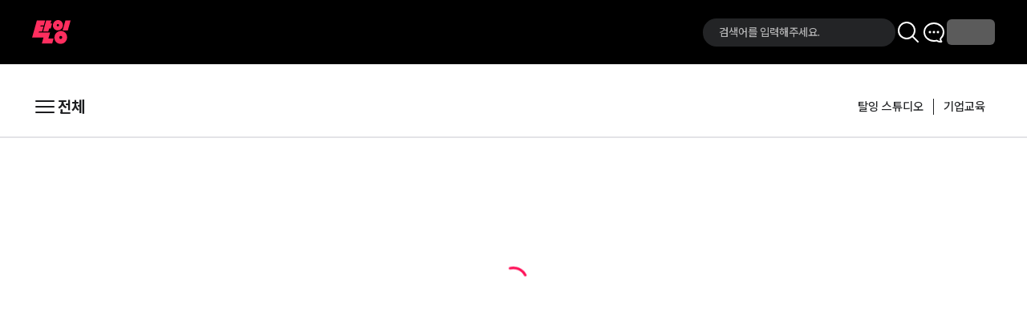

--- FILE ---
content_type: text/html; charset=utf-8
request_url: https://www.taling.me/search?cateSub=254
body_size: 8389
content:
<!DOCTYPE html><html lang="ko"><head><meta charSet="utf-8"/><meta name="viewport" content="width=device-width, initial-scale=1"/><link rel="preload" as="image" href="/assets/taling_logo.svg"/><link rel="preload" as="image" href="https://front-img.taling.me/Content/app3/images/sns02.png"/><link rel="preload" as="image" href="https://front-img.taling.me/Content/app3/images/sns03.png"/><link rel="stylesheet" href="/_next/static/css/cf61341a3f96d4f5.css" data-precedence="next"/><link rel="stylesheet" href="/_next/static/css/555734ce770a8ba4.css" data-precedence="next"/><link rel="preload" as="script" fetchPriority="low" href="/_next/static/chunks/webpack-98bc0d2623c25c1f.js"/><script src="/_next/static/chunks/fd9d1056-5b8e9cb07dc3d9b4.js" async=""></script><script src="/_next/static/chunks/396464d2-99857b445cde3b67.js" async=""></script><script src="/_next/static/chunks/7049-975ad6170dec4880.js" async=""></script><script src="/_next/static/chunks/main-app-f1626e4924960a6e.js" async=""></script><script src="/_next/static/chunks/0e5ce63c-4dfd3a6f36310c53.js" async=""></script><script src="/_next/static/chunks/b8e9d1f6-5f5c8b9904885f6d.js" async=""></script><script src="/_next/static/chunks/109f1dee-492b3e9958b331a1.js" async=""></script><script src="/_next/static/chunks/c16f53c3-e7a353a4b4a9429e.js" async=""></script><script src="/_next/static/chunks/c857e369-ff92e63287f9f4ea.js" async=""></script><script src="/_next/static/chunks/6175-fb74c254c1209a08.js" async=""></script><script src="/_next/static/chunks/1937-6449448ffe5443d8.js" async=""></script><script src="/_next/static/chunks/7458-df2eabafdc63b55b.js" async=""></script><script src="/_next/static/chunks/1863-4deab984fce966c6.js" async=""></script><script src="/_next/static/chunks/2972-af27e94f177839cf.js" async=""></script><script src="/_next/static/chunks/4927-01bdb199b2b70d08.js" async=""></script><script src="/_next/static/chunks/9889-1d3518e7276d0398.js" async=""></script><script src="/_next/static/chunks/5883-540071f92cb03f61.js" async=""></script><script src="/_next/static/chunks/5722-6d6771ea90f17dd5.js" async=""></script><script src="/_next/static/chunks/3882-1f284f2b619ac28d.js" async=""></script><script src="/_next/static/chunks/304-a5dfd69218ceeff8.js" async=""></script><script src="/_next/static/chunks/1618-e6ff17eebe142557.js" async=""></script><script src="/_next/static/chunks/app/(minimal)/layout-5960ab4e15d42b5c.js" async=""></script><script src="/_next/static/chunks/app/global-error-f8e4b61fdb39c808.js" async=""></script><script src="/_next/static/chunks/9248-6a34e123a1f93807.js" async=""></script><script src="/_next/static/chunks/7048-cfa3ef07cea98e35.js" async=""></script><script src="/_next/static/chunks/3632-c27d1a3a550775ac.js" async=""></script><script src="/_next/static/chunks/9763-c1034414652bcda0.js" async=""></script><script src="/_next/static/chunks/4617-22fefcd17e26fa39.js" async=""></script><script src="/_next/static/chunks/9272-324a0cd09a89c6cf.js" async=""></script><script src="/_next/static/chunks/281-5f9641c036be5d1b.js" async=""></script><script src="/_next/static/chunks/2494-bf26ca0407798110.js" async=""></script><script src="/_next/static/chunks/9690-0eff76e1d5554344.js" async=""></script><script src="/_next/static/chunks/app/(main)/search/page-35ab6dfd2729eae6.js" async=""></script><script src="/_next/static/chunks/6907-70bb2817fcee3e0d.js" async=""></script><script src="/_next/static/chunks/6583-539c5d40ebcb4fc9.js" async=""></script><script src="/_next/static/chunks/app/layout-9e48e8b29178a85d.js" async=""></script><script src="/_next/static/chunks/app/error-af3adb15e096c906.js" async=""></script><script src="/_next/static/chunks/app/not-found-762f98e8846e2d92.js" async=""></script><link rel="preload" href="https://capi-automation.s3.us-east-2.amazonaws.com/public/client_js/capiParamBuilder/clientParamBuilder.bundle.js" as="script"/><link rel="preload" href="//wcs.naver.net/wcslog.js" as="script"/><link rel="preload" href="//t1.daumcdn.net/kas/static/kp.js" as="script"/><title>바뀔 수 있어, 탈잉!</title><meta name="description" content="바뀔 수 있어, 탈잉!"/><meta property="og:title" content="바뀔 수 있어, 탈잉!"/><meta property="og:description" content="바뀔 수 있어, 탈잉!"/><meta property="og:image" content="https://front-img.taling.me/Content/Images/ogimage6.png"/><meta name="twitter:card" content="summary_large_image"/><meta name="twitter:title" content="바뀔 수 있어, 탈잉!"/><meta name="twitter:description" content="바뀔 수 있어, 탈잉!"/><meta name="twitter:image" content="https://front-img.taling.me/Content/Images/ogimage6.png"/><link rel="shortcut icon" href="/assets/favicon.png"/><link rel="apple-touch-icon" href="/assets/favicon.png"/><link rel="preload" as="style" crossorigin="anonymous" href="https://cdn.jsdelivr.net/gh/orioncactus/pretendard@v1.3.9/dist/web/variable/pretendardvariable-dynamic-subset.min.css"/><link rel="canonical" href="https://taling.me"/><link rel="stylesheet" as="style" crossorigin="anonymous" href="https://cdn.jsdelivr.net/gh/orioncactus/pretendard@v1.3.9/dist/web/variable/pretendardvariable-dynamic-subset.min.css"/><script src="/_next/static/chunks/polyfills-42372ed130431b0a.js" noModule=""></script></head><body class="min-h-screen"><script>history.scrollRestoration = 'manual'</script><noscript>
          <iframe src="https://www.googletagmanager.com/ns.html?id=GTM-WDJXD93F"
          height="0" width="0" style="display:none;visibility:hidden"></iframe>
        </noscript><header class="sticky top-0 z-navigation flex h-[3.5rem] items-center bg-base-black lg:h-[5rem]"><div class="mx-auto flex max-w-container flex-1 items-center justify-between gap-s12 px-s20 sm:px-s32 lg:px-0"><a class="shrink-0" href="/"><img src="/assets/taling_logo.svg" height="28" width="48" alt="탈잉 로고"/></a><div class="flex h-full flex-1 items-center justify-end gap-s16 lg:flex-none"><form class="flex w-full max-w-[15rem] items-center lg:w-auto lg:max-w-none"><div class="relative w-full lg:hidden"><input type="text" placeholder="검색어를 입력해주세요." autoComplete="off" class="w-full rounded-r1000 border-none bg-palette-gray-800 py-s8 pl-s16 pr-s40 text-label1-medium text-taling-white placeholder-palette-gray-200 focus:ring-0" value=""/><button type="submit" class="absolute right-s12 top-1/2 -translate-y-1/2"><svg xmlns="http://www.w3.org/2000/svg" viewBox="0 0 24 24" fill="currentColor" aria-hidden="true" data-slot="icon" class="h-s20 w-s20 text-taling-white"><path fill-rule="evenodd" d="M10.5 3.75a6.75 6.75 0 1 0 0 13.5 6.75 6.75 0 0 0 0-13.5ZM2.25 10.5a8.25 8.25 0 1 1 14.59 5.28l4.69 4.69a.75.75 0 1 1-1.06 1.06l-4.69-4.69A8.25 8.25 0 0 1 2.25 10.5Z" clip-rule="evenodd"></path></svg></button></div><div class="hidden items-center gap-s8 lg:flex"><div class="relative"><input type="text" placeholder="검색어를 입력해주세요." autoComplete="off" class="w-[15rem] rounded-r1000 border-none bg-palette-gray-800 py-s6 pl-s20 pr-s40 text-body2reading-medium text-taling-white placeholder-palette-gray-200 focus:ring-0" value=""/></div><button type="submit"><svg xmlns="http://www.w3.org/2000/svg" viewBox="0 0 24 24" fill="currentColor" aria-hidden="true" data-slot="icon" class="h-s32 w-s32 text-taling-white"><path fill-rule="evenodd" d="M10.5 3.75a6.75 6.75 0 1 0 0 13.5 6.75 6.75 0 0 0 0-13.5ZM2.25 10.5a8.25 8.25 0 1 1 14.59 5.28l4.69 4.69a.75.75 0 1 1-1.06 1.06l-4.69-4.69A8.25 8.25 0 0 1 2.25 10.5Z" clip-rule="evenodd"></path></svg></button></div></form><button class="relative"><svg xmlns="http://www.w3.org/2000/svg" fill="none" viewBox="0 0 24 24" stroke-width="1.5" stroke="currentColor" aria-hidden="true" data-slot="icon" class="h-8 w-8 scale-x-[-1] text-taling-white"><path stroke-linecap="round" stroke-linejoin="round" d="M8.625 12a.375.375 0 1 1-.75 0 .375.375 0 0 1 .75 0Zm0 0H8.25m4.125 0a.375.375 0 1 1-.75 0 .375.375 0 0 1 .75 0Zm0 0H12m4.125 0a.375.375 0 1 1-.75 0 .375.375 0 0 1 .75 0Zm0 0h-.375M21 12c0 4.556-4.03 8.25-9 8.25a9.764 9.764 0 0 1-2.555-.337A5.972 5.972 0 0 1 5.41 20.97a5.969 5.969 0 0 1-.474-.065 4.48 4.48 0 0 0 .978-2.025c.09-.457-.133-.901-.467-1.226C3.93 16.178 3 14.189 3 12c0-4.556 4.03-8.25 9-8.25s9 3.694 9 8.25Z"></path></svg><span class="absolute flex h-1.5 w-1.5 hidden -right-1 top-0"><span class="absolute inline-flex h-full w-full animate-ping rounded-full bg-taling-pink opacity-50"></span><span class="relative inline-flex h-1.5 w-1.5 rounded-full bg-taling-pink-600"></span></span></button><!--$!--><template data-dgst="BAILOUT_TO_CLIENT_SIDE_RENDERING"></template><!--/$--><div class="hidden h-[32px] w-[60px] animate-pulse rounded-r6 bg-palette-gray-200 lg:inline-block"></div></div></div></header><div class="sticky top-[5rem] isolate z-sub-navigation hidden h-[4.75rem] border-b-2 border-palette-gray-50 bg-base-white lg:block"><div class="mx-auto mt-s16 flex h-full max-w-container items-center justify-between"><div class="flex h-full items-center gap-s12 text-heading2-bold text-strong"><svg xmlns="http://www.w3.org/2000/svg" viewBox="0 0 24 24" fill="currentColor" aria-hidden="true" data-slot="icon" class="h-s32 w-s32"><path fill-rule="evenodd" d="M3 6.75A.75.75 0 0 1 3.75 6h16.5a.75.75 0 0 1 0 1.5H3.75A.75.75 0 0 1 3 6.75ZM3 12a.75.75 0 0 1 .75-.75h16.5a.75.75 0 0 1 0 1.5H3.75A.75.75 0 0 1 3 12Zm0 5.25a.75.75 0 0 1 .75-.75h16.5a.75.75 0 0 1 0 1.5H3.75a.75.75 0 0 1-.75-.75Z" clip-rule="evenodd"></path></svg> <span>전체</span></div><div class="flex items-center gap-s12"><button class="group relative inline-flex items-center justify-center transition-colors overflow-hidden disabled:pointer-events-none rounded-r6 min-w-[2.5rem] py-s4 px-s12"><div class="absolute inset-0 pointer-events-none rounded-[inherit] transition-opacity opacity-0 group-hover:opacity-5 group-active:opacity-12 bg-taling-gray-800"></div><div class="inline-flex items-center justify-center gap-s4 whitespace-nowrap text-body1normal-medium text-normal relative z-10"><a href="https://studio.taling.me">탈잉 스튜디오</a><span class="absolute flex h-1.5 w-1.5 hidden -right-2 top-0"><span class="absolute inline-flex h-full w-full animate-ping rounded-full bg-taling-pink opacity-50"></span><span class="relative inline-flex h-1.5 w-1.5 rounded-full bg-taling-pink-600"></span></span></div></button><div class="h-s20 border-l border-palette-gray-800"></div><a target="_blank" class="group relative inline-flex items-center justify-center transition-colors overflow-hidden disabled:pointer-events-none rounded-r6 min-w-[2.5rem] py-s4 px-s12" href="https://biz.taling.me?utm_source=onsite&amp;utm_medium=header"><div class="absolute inset-0 pointer-events-none rounded-[inherit] transition-opacity opacity-0 group-hover:opacity-5 group-active:opacity-12 bg-taling-gray-800"></div><div class="inline-flex items-center justify-center gap-s4 whitespace-nowrap text-body1normal-medium text-normal relative z-10">기업교육</div></a></div></div></div><div class="mx-auto max-w-[80rem] px-s20 sm:px-s32 lg:px-s40"><div class="mb-s24 flex flex-col gap-s12 sm:mb-s32 sm:gap-s12 lg:mb-s32"></div><div class="mx-auto flex min-h-screen w-full flex-col"><div class="mt-12 flex items-center justify-center md:mt-32"><div class="h-6 w-6 md:h-9 md:w-9"><svg aria-hidden="true" class="text-base-white fill-primary animate-spin" viewBox="0 0 100 101" fill="none" xmlns="http://www.w3.org/2000/svg"><path d="M100 50.5908C100 78.2051 77.6142 100.591 50 100.591C22.3858 100.591 0 78.2051 0 50.5908C0 22.9766 22.3858 0.59082 50 0.59082C77.6142 0.59082 100 22.9766 100 50.5908ZM9.08144 50.5908C9.08144 73.1895 27.4013 91.5094 50 91.5094C72.5987 91.5094 90.9186 73.1895 90.9186 50.5908C90.9186 27.9921 72.5987 9.67226 50 9.67226C27.4013 9.67226 9.08144 27.9921 9.08144 50.5908Z" fill="currentColor"></path><path d="M93.9676 39.0409C96.393 38.4038 97.8624 35.9116 97.0079 33.5539C95.2932 28.8227 92.871 24.3692 89.8167 20.348C85.8452 15.1192 80.8826 10.7238 75.2124 7.41289C69.5422 4.10194 63.2754 1.94025 56.7698 1.05124C51.7666 0.367541 46.6976 0.446843 41.7345 1.27873C39.2613 1.69328 37.813 4.19778 38.4501 6.62326C39.0873 9.04874 41.5694 10.4717 44.0505 10.1071C47.8511 9.54855 51.7191 9.52689 55.5402 10.0491C60.8642 10.7766 65.9928 12.5457 70.6331 15.2552C75.2735 17.9648 79.3347 21.5619 82.5849 25.841C84.9175 28.9121 86.7997 32.2913 88.1811 35.8758C89.083 38.2158 91.5421 39.6781 93.9676 39.0409Z" fill="currentFill"></path></svg></div></div></div></div><footer class="footer-hidden mx-auto mt-s96 grid max-w-7xl grid-cols-1 gap-6 px-s24 pb-s96 pt-s80 lg:grid-cols-2"><div class="w-full pb-s24 text-xs"><div class="flex flex-col gap-2"><div class="flex flex-row justify-between font-normal text-taling-gray-500 lg:mr-10"><div class="flex flex-col gap-2"><p class="font-bold text-taling-gray-600">탈잉</p><a target="_blank" href="https://www.notion.so/talingme/2d3d41bfc10a4dd698d1f2255d474239">탈잉 소개</a></div><div class="flex flex-col gap-2"><p class="font-bold text-taling-gray-600">서비스정책</p><a target="_blank" href="https://talingrules.oopy.io/01248985-cd6f-4efa-89a3-a27298b810a6">이용약관</a><a class="font-bold text-taling-gray-500" target="_blank" href="https://talingrules.oopy.io/e8cea072-2da7-4bb5-b4aa-79f89210d998">개인정보 처리방침</a><a target="_blank" href="https://talingrules.oopy.io/1a24d566-e1db-4390-9eb3-3e446bee924e">환불규정</a></div><div class="flex flex-col gap-2"><p class="font-bold text-taling-gray-600">고객지원</p><a class="flex cursor-pointer align-bottom text-black underline" href="/cs">탈잉에게 문의하기</a><a target="_blank" href="https://taling.oopy.io/">공지사항</a><a target="_blank" href="https://talingrules.oopy.io/910de887-a4b6-4758-944c-dcdc10094c8b">FAQ</a></div><div class="flex flex-col gap-2"><p class="font-bold text-taling-gray-600">B2B</p><a class="flex items-center gap-1" href="https://biz.taling.me?src=footer" target="_blank" rel="noopener noreferrer">기업교육</a><a target="_blank" href="https://blog.naver.com/taling_me">블로그</a></div></div></div></div><div class="flex flex-col gap-s8 border-gray-200 text-[0.7rem] text-caption2-regular text-taling-gray-500 lg:border-l lg:pl-8"><p>통신판매업 신고번호 : <!-- -->2022-서울성동-02377</p><p>상호 : (주)탈잉 | 대표자명 : <!-- -->김윤환</p><p class="flex items-center gap-s8"><span>사업자등록번호 : <!-- -->767-88-00630</span><a target="_blank" class="text-caption2-semibold underline" href="https://www.ftc.go.kr/bizCommPop.do?wrkr_no=7678800630">사업자 정보 확인</a></p><p>주소 : <!-- -->서울특별시 성동구 연무장7길 11, 8층 8B-L호<!-- --> (<!-- -->성수동2가<!-- -->)</p><div>고객센터 : <a class="underline" href="tel:1877-1233">1877-1233</a> | <a class="underline" href="mailto:help@taling.me">help@taling.me</a></div><p>호스팅서비스제공자의 상호 표시 : (주)탈잉</p><p class="mt-1">(주)탈잉은 통신판매중개자로서 거래 당사자가 아니므로, 튜터가 등록한 상품정보 및 거래 등에 관한 의무와 책임을 지지 않습니다.</p><ul class="my-4 flex gap-2"><li class="w-6"><a href="https://www.instagram.com/taling_official/" target="_blank" rel="noopener noreferrer"><img src="https://front-img.taling.me/Content/app3/images/sns02.png" alt="instagram"/></a></li><li class="w-6"><a href="https://www.youtube.com/channel/UCuFmmpVLaNNFoy-cHqELl_A" target="_blank" rel="noopener noreferrer"><img src="https://front-img.taling.me/Content/app3/images/sns03.png" alt="youtube"/></a></li></ul><p>Copyright ⓒ 2023 Taling Inc. All rights reserved.</p></div></footer><button style="bottom:80px" class="fixed right-s20 z-interactive sm:right-s32 lg:right-s40 flex h-[3.25rem] w-[3.25rem] items-center justify-center rounded-r1000 border border-palette-gray-50 bg-background-normal
        text-palette-gray-600 shadow-[0px_3px_9px_0px_rgba(0,0,0,0.10)] transition-all duration-300 pointer-events-none opacity-0" aria-label="맨 위로 가기"><svg xmlns="http://www.w3.org/2000/svg" viewBox="0 0 24 24" fill="currentColor" aria-hidden="true" data-slot="icon" class="h-6 w-6" stroke-width="2"><path fill-rule="evenodd" d="M11.47 2.47a.75.75 0 0 1 1.06 0l7.5 7.5a.75.75 0 1 1-1.06 1.06l-6.22-6.22V21a.75.75 0 0 1-1.5 0V4.81l-6.22 6.22a.75.75 0 1 1-1.06-1.06l7.5-7.5Z" clip-rule="evenodd"></path></svg></button><div style="position:fixed;z-index:9999;top:16px;left:16px;right:16px;bottom:16px;pointer-events:none"></div><script src="/_next/static/chunks/webpack-98bc0d2623c25c1f.js" async=""></script><script>(self.__next_f=self.__next_f||[]).push([0]);self.__next_f.push([2,null])</script><script>self.__next_f.push([1,"1:HL[\"/_next/static/css/cf61341a3f96d4f5.css\",\"style\"]\n2:HL[\"/_next/static/css/555734ce770a8ba4.css\",\"style\"]\n"])</script><script>self.__next_f.push([1,"3:I[12846,[],\"\"]\n6:I[4707,[],\"\"]\n7:I[36423,[],\"\"]\n8:I[72972,[\"8310\",\"static/chunks/0e5ce63c-4dfd3a6f36310c53.js\",\"2866\",\"static/chunks/b8e9d1f6-5f5c8b9904885f6d.js\",\"7142\",\"static/chunks/109f1dee-492b3e9958b331a1.js\",\"5501\",\"static/chunks/c16f53c3-e7a353a4b4a9429e.js\",\"1601\",\"static/chunks/c857e369-ff92e63287f9f4ea.js\",\"6175\",\"static/chunks/6175-fb74c254c1209a08.js\",\"1937\",\"static/chunks/1937-6449448ffe5443d8.js\",\"7458\",\"static/chunks/7458-df2eabafdc63b55b.js\",\"1863\",\"static/chunks/1863-4deab984fce966c6.js\",\"2972\",\"static/chunks/2972-af27e94f177839cf.js\",\"4927\",\"static/chunks/4927-01bdb199b2b70d08.js\",\"9889\",\"static/chunks/9889-1d3518e7276d0398.js\",\"5883\",\"static/chunks/5883-540071f92cb03f61.js\",\"5722\",\"static/chunks/5722-6d6771ea90f17dd5.js\",\"3882\",\"static/chunks/3882-1f284f2b619ac28d.js\",\"304\",\"static/chunks/304-a5dfd69218ceeff8.js\",\"1618\",\"static/chunks/1618-e6ff17eebe142557.js\",\"6134\",\"static/chunks/app/(minimal)/layout-5960ab4e15d42b5c.js\"],\"\"]\n9:I[11008,[\"8310\",\"static/chunks/0e5ce63c-4dfd3a6f36310c53.js\",\"2866\",\"static/chunks/b8e9d1f6-5f5c8b9904885f6d.js\",\"7142\",\"static/chunks/109f1dee-492b3e9958b331a1.js\",\"5501\",\"static/chunks/c16f53c3-e7a353a4b4a9429e.js\",\"1601\",\"static/chunks/c857e369-ff92e63287f9f4ea.js\",\"6175\",\"static/chunks/6175-fb74c254c1209a08.js\",\"1937\",\"static/chunks/1937-6449448ffe5443d8.js\",\"7458\",\"static/chunks/7458-df2eabafdc63b55b.js\",\"1863\",\"static/chunks/1863-4deab984fce966c6.js\",\"2972\",\"static/chunks/2972-af27e94f177839cf.js\",\"4927\",\"static/chunks/4927-01bdb199b2b70d08.js\",\"9889\",\"static/chunks/9889-1d3518e7276d0398.js\",\"5883\",\"static/chunks/5883-540071f92cb03f61.js\",\"5722\",\"static/chunks/5722-6d6771ea90f17dd5.js\",\"3882\",\"static/chunks/3882-1f284f2b619ac28d.js\",\"304\",\"static/chunks/304-a5dfd69218ceeff8.js\",\"1618\",\"static/chunks/1618-e6ff17eebe142557.js\",\"6134\",\"static/chunks/app/(minimal)/layout-5960ab4e15d42b5c.js\"],\"default\"]\na:I[81927,[\"8310\",\"static/chunks/0e5ce63c-4dfd3a6f36310c53.js\",\"2866\",\"static/chunks/b8e9d1f6-5f5c8b9904885f6d.js\",\"7142\",\"static/chunks/109f1dee-492b3e9958b331a1."])</script><script>self.__next_f.push([1,"js\",\"5501\",\"static/chunks/c16f53c3-e7a353a4b4a9429e.js\",\"1601\",\"static/chunks/c857e369-ff92e63287f9f4ea.js\",\"6175\",\"static/chunks/6175-fb74c254c1209a08.js\",\"1937\",\"static/chunks/1937-6449448ffe5443d8.js\",\"7458\",\"static/chunks/7458-df2eabafdc63b55b.js\",\"1863\",\"static/chunks/1863-4deab984fce966c6.js\",\"2972\",\"static/chunks/2972-af27e94f177839cf.js\",\"4927\",\"static/chunks/4927-01bdb199b2b70d08.js\",\"9889\",\"static/chunks/9889-1d3518e7276d0398.js\",\"5883\",\"static/chunks/5883-540071f92cb03f61.js\",\"5722\",\"static/chunks/5722-6d6771ea90f17dd5.js\",\"3882\",\"static/chunks/3882-1f284f2b619ac28d.js\",\"304\",\"static/chunks/304-a5dfd69218ceeff8.js\",\"1618\",\"static/chunks/1618-e6ff17eebe142557.js\",\"6134\",\"static/chunks/app/(minimal)/layout-5960ab4e15d42b5c.js\"],\"default\"]\nb:I[38616,[\"8310\",\"static/chunks/0e5ce63c-4dfd3a6f36310c53.js\",\"2866\",\"static/chunks/b8e9d1f6-5f5c8b9904885f6d.js\",\"7142\",\"static/chunks/109f1dee-492b3e9958b331a1.js\",\"5501\",\"static/chunks/c16f53c3-e7a353a4b4a9429e.js\",\"1601\",\"static/chunks/c857e369-ff92e63287f9f4ea.js\",\"6175\",\"static/chunks/6175-fb74c254c1209a08.js\",\"1937\",\"static/chunks/1937-6449448ffe5443d8.js\",\"7458\",\"static/chunks/7458-df2eabafdc63b55b.js\",\"1863\",\"static/chunks/1863-4deab984fce966c6.js\",\"2972\",\"static/chunks/2972-af27e94f177839cf.js\",\"4927\",\"static/chunks/4927-01bdb199b2b70d08.js\",\"9889\",\"static/chunks/9889-1d3518e7276d0398.js\",\"5883\",\"static/chunks/5883-540071f92cb03f61.js\",\"5722\",\"static/chunks/5722-6d6771ea90f17dd5.js\",\"3882\",\"static/chunks/3882-1f284f2b619ac28d.js\",\"304\",\"static/chunks/304-a5dfd69218ceeff8.js\",\"1618\",\"static/chunks/1618-e6ff17eebe142557.js\",\"6134\",\"static/chunks/app/(minimal)/layout-5960ab4e15d42b5c.js\"],\"default\"]\nc:I[89329,[\"8310\",\"static/chunks/0e5ce63c-4dfd3a6f36310c53.js\",\"2866\",\"static/chunks/b8e9d1f6-5f5c8b9904885f6d.js\",\"7142\",\"static/chunks/109f1dee-492b3e9958b331a1.js\",\"5501\",\"static/chunks/c16f53c3-e7a353a4b4a9429e.js\",\"1601\",\"static/chunks/c857e369-ff92e63287f9f4ea.js\",\"6175\",\"static/chunks/6175-fb74c254c1209a08.js\",\"1937\",\"static/chunks/1937-6449448ffe5443d8.js\",\"7"])</script><script>self.__next_f.push([1,"458\",\"static/chunks/7458-df2eabafdc63b55b.js\",\"1863\",\"static/chunks/1863-4deab984fce966c6.js\",\"2972\",\"static/chunks/2972-af27e94f177839cf.js\",\"4927\",\"static/chunks/4927-01bdb199b2b70d08.js\",\"9889\",\"static/chunks/9889-1d3518e7276d0398.js\",\"5883\",\"static/chunks/5883-540071f92cb03f61.js\",\"5722\",\"static/chunks/5722-6d6771ea90f17dd5.js\",\"3882\",\"static/chunks/3882-1f284f2b619ac28d.js\",\"304\",\"static/chunks/304-a5dfd69218ceeff8.js\",\"1618\",\"static/chunks/1618-e6ff17eebe142557.js\",\"6134\",\"static/chunks/app/(minimal)/layout-5960ab4e15d42b5c.js\"],\"default\"]\nd:I[41876,[\"8310\",\"static/chunks/0e5ce63c-4dfd3a6f36310c53.js\",\"2866\",\"static/chunks/b8e9d1f6-5f5c8b9904885f6d.js\",\"7142\",\"static/chunks/109f1dee-492b3e9958b331a1.js\",\"5501\",\"static/chunks/c16f53c3-e7a353a4b4a9429e.js\",\"1601\",\"static/chunks/c857e369-ff92e63287f9f4ea.js\",\"6175\",\"static/chunks/6175-fb74c254c1209a08.js\",\"1937\",\"static/chunks/1937-6449448ffe5443d8.js\",\"7458\",\"static/chunks/7458-df2eabafdc63b55b.js\",\"1863\",\"static/chunks/1863-4deab984fce966c6.js\",\"2972\",\"static/chunks/2972-af27e94f177839cf.js\",\"4927\",\"static/chunks/4927-01bdb199b2b70d08.js\",\"9889\",\"static/chunks/9889-1d3518e7276d0398.js\",\"5883\",\"static/chunks/5883-540071f92cb03f61.js\",\"5722\",\"static/chunks/5722-6d6771ea90f17dd5.js\",\"3882\",\"static/chunks/3882-1f284f2b619ac28d.js\",\"304\",\"static/chunks/304-a5dfd69218ceeff8.js\",\"1618\",\"static/chunks/1618-e6ff17eebe142557.js\",\"6134\",\"static/chunks/app/(minimal)/layout-5960ab4e15d42b5c.js\"],\"default\"]\ne:I[22013,[\"8310\",\"static/chunks/0e5ce63c-4dfd3a6f36310c53.js\",\"2866\",\"static/chunks/b8e9d1f6-5f5c8b9904885f6d.js\",\"7142\",\"static/chunks/109f1dee-492b3e9958b331a1.js\",\"5501\",\"static/chunks/c16f53c3-e7a353a4b4a9429e.js\",\"1601\",\"static/chunks/c857e369-ff92e63287f9f4ea.js\",\"6175\",\"static/chunks/6175-fb74c254c1209a08.js\",\"1937\",\"static/chunks/1937-6449448ffe5443d8.js\",\"7458\",\"static/chunks/7458-df2eabafdc63b55b.js\",\"1863\",\"static/chunks/1863-4deab984fce966c6.js\",\"2972\",\"static/chunks/2972-af27e94f177839cf.js\",\"4927\",\"static/chunks/4927-01bdb199b2b70d08.js\",\"9889\",\"static/c"])</script><script>self.__next_f.push([1,"hunks/9889-1d3518e7276d0398.js\",\"5883\",\"static/chunks/5883-540071f92cb03f61.js\",\"5722\",\"static/chunks/5722-6d6771ea90f17dd5.js\",\"3882\",\"static/chunks/3882-1f284f2b619ac28d.js\",\"304\",\"static/chunks/304-a5dfd69218ceeff8.js\",\"1618\",\"static/chunks/1618-e6ff17eebe142557.js\",\"6134\",\"static/chunks/app/(minimal)/layout-5960ab4e15d42b5c.js\"],\"default\"]\nf:I[14546,[\"8310\",\"static/chunks/0e5ce63c-4dfd3a6f36310c53.js\",\"2866\",\"static/chunks/b8e9d1f6-5f5c8b9904885f6d.js\",\"7142\",\"static/chunks/109f1dee-492b3e9958b331a1.js\",\"5501\",\"static/chunks/c16f53c3-e7a353a4b4a9429e.js\",\"1601\",\"static/chunks/c857e369-ff92e63287f9f4ea.js\",\"6175\",\"static/chunks/6175-fb74c254c1209a08.js\",\"1937\",\"static/chunks/1937-6449448ffe5443d8.js\",\"7458\",\"static/chunks/7458-df2eabafdc63b55b.js\",\"1863\",\"static/chunks/1863-4deab984fce966c6.js\",\"2972\",\"static/chunks/2972-af27e94f177839cf.js\",\"4927\",\"static/chunks/4927-01bdb199b2b70d08.js\",\"9889\",\"static/chunks/9889-1d3518e7276d0398.js\",\"5883\",\"static/chunks/5883-540071f92cb03f61.js\",\"5722\",\"static/chunks/5722-6d6771ea90f17dd5.js\",\"3882\",\"static/chunks/3882-1f284f2b619ac28d.js\",\"304\",\"static/chunks/304-a5dfd69218ceeff8.js\",\"1618\",\"static/chunks/1618-e6ff17eebe142557.js\",\"6134\",\"static/chunks/app/(minimal)/layout-5960ab4e15d42b5c.js\"],\"default\"]\n10:I[72825,[\"8310\",\"static/chunks/0e5ce63c-4dfd3a6f36310c53.js\",\"2866\",\"static/chunks/b8e9d1f6-5f5c8b9904885f6d.js\",\"7142\",\"static/chunks/109f1dee-492b3e9958b331a1.js\",\"5501\",\"static/chunks/c16f53c3-e7a353a4b4a9429e.js\",\"1601\",\"static/chunks/c857e369-ff92e63287f9f4ea.js\",\"6175\",\"static/chunks/6175-fb74c254c1209a08.js\",\"1937\",\"static/chunks/1937-6449448ffe5443d8.js\",\"7458\",\"static/chunks/7458-df2eabafdc63b55b.js\",\"1863\",\"static/chunks/1863-4deab984fce966c6.js\",\"2972\",\"static/chunks/2972-af27e94f177839cf.js\",\"4927\",\"static/chunks/4927-01bdb199b2b70d08.js\",\"9889\",\"static/chunks/9889-1d3518e7276d0398.js\",\"5883\",\"static/chunks/5883-540071f92cb03f61.js\",\"5722\",\"static/chunks/5722-6d6771ea90f17dd5.js\",\"3882\",\"static/chunks/3882-1f284f2b619ac28d.js\",\"304\",\"static/chunks/304-a5df"])</script><script>self.__next_f.push([1,"d69218ceeff8.js\",\"1618\",\"static/chunks/1618-e6ff17eebe142557.js\",\"6134\",\"static/chunks/app/(minimal)/layout-5960ab4e15d42b5c.js\"],\"ScrollToTop\"]\n13:I[21667,[\"2972\",\"static/chunks/2972-af27e94f177839cf.js\",\"6470\",\"static/chunks/app/global-error-f8e4b61fdb39c808.js\"],\"default\"]\n14:[]\n"])</script><script>self.__next_f.push([1,"0:[\"$\",\"$L3\",null,{\"buildId\":\"PFKlE_-aAPDN71LMESyZ7\",\"assetPrefix\":\"\",\"urlParts\":[\"\",\"search?cateSub=254\"],\"initialTree\":[\"\",{\"children\":[\"(main)\",{\"children\":[\"search\",{\"children\":[\"__PAGE__?{\\\"cateSub\\\":\\\"254\\\"}\",{}]}]}]},\"$undefined\",\"$undefined\",true],\"initialSeedData\":[\"\",{\"children\":[\"(main)\",{\"children\":[\"search\",{\"children\":[\"__PAGE__\",{},[[\"$L4\",\"$L5\",null],null],null]},[[null,[\"$\",\"$L6\",null,{\"parallelRouterKey\":\"children\",\"segmentPath\":[\"children\",\"(main)\",\"children\",\"search\",\"children\"],\"error\":\"$undefined\",\"errorStyles\":\"$undefined\",\"errorScripts\":\"$undefined\",\"template\":[\"$\",\"$L7\",null,{}],\"templateStyles\":\"$undefined\",\"templateScripts\":\"$undefined\",\"notFound\":\"$undefined\",\"notFoundStyles\":\"$undefined\"}]],null],null]},[[null,[[\"$\",\"header\",null,{\"className\":\"sticky top-0 z-navigation flex h-[3.5rem] items-center bg-base-black lg:h-[5rem]\",\"children\":[\"$\",\"div\",null,{\"className\":\"mx-auto flex max-w-container flex-1 items-center justify-between gap-s12 px-s20 sm:px-s32 lg:px-0\",\"children\":[[\"$\",\"$L8\",null,{\"href\":\"/\",\"className\":\"shrink-0\",\"children\":[\"$\",\"img\",null,{\"src\":\"/assets/taling_logo.svg\",\"height\":28,\"width\":48,\"alt\":\"탈잉 로고\"}]}],[\"$\",\"div\",null,{\"className\":\"flex h-full flex-1 items-center justify-end gap-s16 lg:flex-none\",\"children\":[[\"$\",\"$L9\",null,{}],[\"$\",\"$La\",null,{}],[\"$\",\"$Lb\",null,{}]]}]]}]}],[\"$\",\"$Lc\",null,{}],[\"$\",\"$Ld\",null,{}],[\"$\",\"$L6\",null,{\"parallelRouterKey\":\"children\",\"segmentPath\":[\"children\",\"(main)\",\"children\"],\"error\":\"$undefined\",\"errorStyles\":\"$undefined\",\"errorScripts\":\"$undefined\",\"template\":[\"$\",\"$L7\",null,{}],\"templateStyles\":\"$undefined\",\"templateScripts\":\"$undefined\",\"notFound\":\"$undefined\",\"notFoundStyles\":\"$undefined\"}],[\"$\",\"$Le\",null,{}],[\"$\",\"$Lf\",null,{}],[\"$\",\"$L10\",null,{}]]],null],null]},[[[[\"$\",\"link\",\"0\",{\"rel\":\"stylesheet\",\"href\":\"/_next/static/css/cf61341a3f96d4f5.css\",\"precedence\":\"next\",\"crossOrigin\":\"$undefined\"}],[\"$\",\"link\",\"1\",{\"rel\":\"stylesheet\",\"href\":\"/_next/static/css/555734ce770a8ba4.css\",\"precedence\":\"next\",\"crossOrigin\":\"$undefined\"}]],\"$L11\"],null],null],\"couldBeIntercepted\":false,\"initialHead\":[null,\"$L12\"],\"globalErrorComponent\":\"$13\",\"missingSlots\":\"$W14\"}]\n"])</script><script>self.__next_f.push([1,"15:I[21240,[\"8310\",\"static/chunks/0e5ce63c-4dfd3a6f36310c53.js\",\"2866\",\"static/chunks/b8e9d1f6-5f5c8b9904885f6d.js\",\"7142\",\"static/chunks/109f1dee-492b3e9958b331a1.js\",\"5501\",\"static/chunks/c16f53c3-e7a353a4b4a9429e.js\",\"1601\",\"static/chunks/c857e369-ff92e63287f9f4ea.js\",\"6175\",\"static/chunks/6175-fb74c254c1209a08.js\",\"1937\",\"static/chunks/1937-6449448ffe5443d8.js\",\"7458\",\"static/chunks/7458-df2eabafdc63b55b.js\",\"1863\",\"static/chunks/1863-4deab984fce966c6.js\",\"2972\",\"static/chunks/2972-af27e94f177839cf.js\",\"4927\",\"static/chunks/4927-01bdb199b2b70d08.js\",\"9889\",\"static/chunks/9889-1d3518e7276d0398.js\",\"9248\",\"static/chunks/9248-6a34e123a1f93807.js\",\"7048\",\"static/chunks/7048-cfa3ef07cea98e35.js\",\"3632\",\"static/chunks/3632-c27d1a3a550775ac.js\",\"9763\",\"static/chunks/9763-c1034414652bcda0.js\",\"4617\",\"static/chunks/4617-22fefcd17e26fa39.js\",\"9272\",\"static/chunks/9272-324a0cd09a89c6cf.js\",\"3882\",\"static/chunks/3882-1f284f2b619ac28d.js\",\"281\",\"static/chunks/281-5f9641c036be5d1b.js\",\"2494\",\"static/chunks/2494-bf26ca0407798110.js\",\"9690\",\"static/chunks/9690-0eff76e1d5554344.js\",\"8580\",\"static/chunks/app/(main)/search/page-35ab6dfd2729eae6.js\"],\"default\"]\n16:I[88003,[\"1601\",\"static/chunks/c857e369-ff92e63287f9f4ea.js\",\"6175\",\"static/chunks/6175-fb74c254c1209a08.js\",\"9889\",\"static/chunks/9889-1d3518e7276d0398.js\",\"5883\",\"static/chunks/5883-540071f92cb03f61.js\",\"3632\",\"static/chunks/3632-c27d1a3a550775ac.js\",\"9763\",\"static/chunks/9763-c1034414652bcda0.js\",\"6907\",\"static/chunks/6907-70bb2817fcee3e0d.js\",\"6583\",\"static/chunks/6583-539c5d40ebcb4fc9.js\",\"3185\",\"static/chunks/app/layout-9e48e8b29178a85d.js\"],\"\"]\n17:I[52046,[\"1601\",\"static/chunks/c857e369-ff92e63287f9f4ea.js\",\"6175\",\"static/chunks/6175-fb74c254c1209a08.js\",\"9889\",\"static/chunks/9889-1d3518e7276d0398.js\",\"5883\",\"static/chunks/5883-540071f92cb03f61.js\",\"3632\",\"static/chunks/3632-c27d1a3a550775ac.js\",\"9763\",\"static/chunks/9763-c1034414652bcda0.js\",\"6907\",\"static/chunks/6907-70bb2817fcee3e0d.js\",\"6583\",\"static/chunks/6583-539c5d40ebcb4fc9.js\",\"3185\",\"static/chunks/app"])</script><script>self.__next_f.push([1,"/layout-9e48e8b29178a85d.js\"],\"default\"]\n18:I[78462,[\"1601\",\"static/chunks/c857e369-ff92e63287f9f4ea.js\",\"6175\",\"static/chunks/6175-fb74c254c1209a08.js\",\"9889\",\"static/chunks/9889-1d3518e7276d0398.js\",\"5883\",\"static/chunks/5883-540071f92cb03f61.js\",\"3632\",\"static/chunks/3632-c27d1a3a550775ac.js\",\"9763\",\"static/chunks/9763-c1034414652bcda0.js\",\"6907\",\"static/chunks/6907-70bb2817fcee3e0d.js\",\"6583\",\"static/chunks/6583-539c5d40ebcb4fc9.js\",\"3185\",\"static/chunks/app/layout-9e48e8b29178a85d.js\"],\"default\"]\n19:I[55422,[\"1601\",\"static/chunks/c857e369-ff92e63287f9f4ea.js\",\"6175\",\"static/chunks/6175-fb74c254c1209a08.js\",\"9889\",\"static/chunks/9889-1d3518e7276d0398.js\",\"5883\",\"static/chunks/5883-540071f92cb03f61.js\",\"3632\",\"static/chunks/3632-c27d1a3a550775ac.js\",\"9763\",\"static/chunks/9763-c1034414652bcda0.js\",\"6907\",\"static/chunks/6907-70bb2817fcee3e0d.js\",\"6583\",\"static/chunks/6583-539c5d40ebcb4fc9.js\",\"3185\",\"static/chunks/app/layout-9e48e8b29178a85d.js\"],\"KakaoPixelLoader\"]\n1a:I[75105,[\"1601\",\"static/chunks/c857e369-ff92e63287f9f4ea.js\",\"6175\",\"static/chunks/6175-fb74c254c1209a08.js\",\"9889\",\"static/chunks/9889-1d3518e7276d0398.js\",\"5883\",\"static/chunks/5883-540071f92cb03f61.js\",\"3632\",\"static/chunks/3632-c27d1a3a550775ac.js\",\"9763\",\"static/chunks/9763-c1034414652bcda0.js\",\"6907\",\"static/chunks/6907-70bb2817fcee3e0d.js\",\"6583\",\"static/chunks/6583-539c5d40ebcb4fc9.js\",\"3185\",\"static/chunks/app/layout-9e48e8b29178a85d.js\"],\"default\"]\n1b:I[46023,[\"1601\",\"static/chunks/c857e369-ff92e63287f9f4ea.js\",\"6175\",\"static/chunks/6175-fb74c254c1209a08.js\",\"9889\",\"static/chunks/9889-1d3518e7276d0398.js\",\"5883\",\"static/chunks/5883-540071f92cb03f61.js\",\"3632\",\"static/chunks/3632-c27d1a3a550775ac.js\",\"9763\",\"static/chunks/9763-c1034414652bcda0.js\",\"6907\",\"static/chunks/6907-70bb2817fcee3e0d.js\",\"6583\",\"static/chunks/6583-539c5d40ebcb4fc9.js\",\"3185\",\"static/chunks/app/layout-9e48e8b29178a85d.js\"],\"default\"]\n1c:I[43519,[\"1601\",\"static/chunks/c857e369-ff92e63287f9f4ea.js\",\"6175\",\"static/chunks/6175-fb74c254c1209a08.js\",\"9889\",\"static/chunks/"])</script><script>self.__next_f.push([1,"9889-1d3518e7276d0398.js\",\"5883\",\"static/chunks/5883-540071f92cb03f61.js\",\"3632\",\"static/chunks/3632-c27d1a3a550775ac.js\",\"9763\",\"static/chunks/9763-c1034414652bcda0.js\",\"6907\",\"static/chunks/6907-70bb2817fcee3e0d.js\",\"6583\",\"static/chunks/6583-539c5d40ebcb4fc9.js\",\"3185\",\"static/chunks/app/layout-9e48e8b29178a85d.js\"],\"default\"]\n1d:I[32223,[\"1601\",\"static/chunks/c857e369-ff92e63287f9f4ea.js\",\"6175\",\"static/chunks/6175-fb74c254c1209a08.js\",\"9889\",\"static/chunks/9889-1d3518e7276d0398.js\",\"5883\",\"static/chunks/5883-540071f92cb03f61.js\",\"3632\",\"static/chunks/3632-c27d1a3a550775ac.js\",\"9763\",\"static/chunks/9763-c1034414652bcda0.js\",\"6907\",\"static/chunks/6907-70bb2817fcee3e0d.js\",\"6583\",\"static/chunks/6583-539c5d40ebcb4fc9.js\",\"3185\",\"static/chunks/app/layout-9e48e8b29178a85d.js\"],\"default\"]\n1e:I[10376,[\"2972\",\"static/chunks/2972-af27e94f177839cf.js\",\"7601\",\"static/chunks/app/error-af3adb15e096c906.js\"],\"default\"]\n1f:I[61817,[\"2972\",\"static/chunks/2972-af27e94f177839cf.js\",\"9160\",\"static/chunks/app/not-found-762f98e8846e2d92.js\"],\"default\"]\n20:I[95105,[\"1601\",\"static/chunks/c857e369-ff92e63287f9f4ea.js\",\"6175\",\"static/chunks/6175-fb74c254c1209a08.js\",\"9889\",\"static/chunks/9889-1d3518e7276d0398.js\",\"5883\",\"static/chunks/5883-540071f92cb03f61.js\",\"3632\",\"static/chunks/3632-c27d1a3a550775ac.js\",\"9763\",\"static/chunks/9763-c1034414652bcda0.js\",\"6907\",\"static/chunks/6907-70bb2817fcee3e0d.js\",\"6583\",\"static/chunks/6583-539c5d40ebcb4fc9.js\",\"3185\",\"static/chunks/app/layout-9e48e8b29178a85d.js\"],\"Toaster\"]\n21:I[70518,[\"1601\",\"static/chunks/c857e369-ff92e63287f9f4ea.js\",\"6175\",\"static/chunks/6175-fb74c254c1209a08.js\",\"9889\",\"static/chunks/9889-1d3518e7276d0398.js\",\"5883\",\"static/chunks/5883-540071f92cb03f61.js\",\"3632\",\"static/chunks/3632-c27d1a3a550775ac.js\",\"9763\",\"static/chunks/9763-c1034414652bcda0.js\",\"6907\",\"static/chunks/6907-70bb2817fcee3e0d.js\",\"6583\",\"static/chunks/6583-539c5d40ebcb4fc9.js\",\"3185\",\"static/chunks/app/layout-9e48e8b29178a85d.js\"],\"default\"]\n22:I[58203,[\"1601\",\"static/chunks/c857e369-ff92e63287f9f4ea.js\","])</script><script>self.__next_f.push([1,"\"6175\",\"static/chunks/6175-fb74c254c1209a08.js\",\"9889\",\"static/chunks/9889-1d3518e7276d0398.js\",\"5883\",\"static/chunks/5883-540071f92cb03f61.js\",\"3632\",\"static/chunks/3632-c27d1a3a550775ac.js\",\"9763\",\"static/chunks/9763-c1034414652bcda0.js\",\"6907\",\"static/chunks/6907-70bb2817fcee3e0d.js\",\"6583\",\"static/chunks/6583-539c5d40ebcb4fc9.js\",\"3185\",\"static/chunks/app/layout-9e48e8b29178a85d.js\"],\"default\"]\n23:I[88291,[\"1601\",\"static/chunks/c857e369-ff92e63287f9f4ea.js\",\"6175\",\"static/chunks/6175-fb74c254c1209a08.js\",\"9889\",\"static/chunks/9889-1d3518e7276d0398.js\",\"5883\",\"static/chunks/5883-540071f92cb03f61.js\",\"3632\",\"static/chunks/3632-c27d1a3a550775ac.js\",\"9763\",\"static/chunks/9763-c1034414652bcda0.js\",\"6907\",\"static/chunks/6907-70bb2817fcee3e0d.js\",\"6583\",\"static/chunks/6583-539c5d40ebcb4fc9.js\",\"3185\",\"static/chunks/app/layout-9e48e8b29178a85d.js\"],\"Analytics\"]\n24:I[72687,[\"1601\",\"static/chunks/c857e369-ff92e63287f9f4ea.js\",\"6175\",\"static/chunks/6175-fb74c254c1209a08.js\",\"9889\",\"static/chunks/9889-1d3518e7276d0398.js\",\"5883\",\"static/chunks/5883-540071f92cb03f61.js\",\"3632\",\"static/chunks/3632-c27d1a3a550775ac.js\",\"9763\",\"static/chunks/9763-c1034414652bcda0.js\",\"6907\",\"static/chunks/6907-70bb2817fcee3e0d.js\",\"6583\",\"static/chunks/6583-539c5d40ebcb4fc9.js\",\"3185\",\"static/chunks/app/layout-9e48e8b29178a85d.js\"],\"default\"]\n5:[\"$\",\"$L15\",null,{}]\n"])</script><script>self.__next_f.push([1,"11:[\"$\",\"html\",null,{\"lang\":\"ko\",\"children\":[[\"$\",\"head\",null,{\"children\":[[\"$\",\"link\",null,{\"rel\":\"shortcut icon\",\"href\":\"/assets/favicon.png\"}],[\"$\",\"link\",null,{\"rel\":\"apple-touch-icon\",\"href\":\"/assets/favicon.png\"}],[\"$\",\"link\",null,{\"rel\":\"preload\",\"as\":\"style\",\"crossOrigin\":\"anonymous\",\"href\":\"https://cdn.jsdelivr.net/gh/orioncactus/pretendard@v1.3.9/dist/web/variable/pretendardvariable-dynamic-subset.min.css\"}],[\"$\",\"link\",null,{\"rel\":\"stylesheet\",\"as\":\"style\",\"crossOrigin\":\"anonymous\",\"href\":\"https://cdn.jsdelivr.net/gh/orioncactus/pretendard@v1.3.9/dist/web/variable/pretendardvariable-dynamic-subset.min.css\"}],[\"$\",\"$L16\",null,{\"id\":\"gtm-1\",\"strategy\":\"afterInteractive\",\"children\":[\"(function(w,d,s,l,i){w[l]=w[l]||[];w[l].push({'gtm.start':\\n        new Date().getTime(),event:'gtm.js'});var f=d.getElementsByTagName(s)[0],\\n        j=d.createElement(s),dl=l!='dataLayer'?'\u0026l='+l:'';j.async=true;j.src=\\n        'https://www.googletagmanager.com/gtm.js?id='+i+dl;f.parentNode.insertBefore(j,f);\\n        })(window,document,'script','dataLayer','GTM-WDJXD93F');\\n        \",\"\u003c!-- Global site tag (gtag.js) --\u003e\\n          window.dataLayer = window.dataLayer || [];\\n          function gtag(){window.dataLayer.push(arguments);}\\n        \"]}],[\"$\",\"$L17\",null,{}],[\"$\",\"$L18\",null,{}],[\"$\",\"$L19\",null,{}],[\"$\",\"$L1a\",null,{}],[\"$\",\"link\",null,{\"rel\":\"canonical\",\"href\":\"https://taling.me\"}]]}],[\"$\",\"body\",null,{\"className\":\"min-h-screen\",\"children\":[[\"$\",\"script\",null,{\"dangerouslySetInnerHTML\":{\"__html\":\"history.scrollRestoration = 'manual'\"}}],[\"$\",\"noscript\",null,{\"dangerouslySetInnerHTML\":{\"__html\":\"\\n          \u003ciframe src=\\\"https://www.googletagmanager.com/ns.html?id=GTM-WDJXD93F\\\"\\n          height=\\\"0\\\" width=\\\"0\\\" style=\\\"display:none;visibility:hidden\\\"\u003e\u003c/iframe\u003e\\n        \"}}],[\"$\",\"$L1b\",null,{\"children\":[\"$\",\"$L1c\",null,{\"children\":[\"$\",\"$L1d\",null,{\"isApp\":false,\"isPreviewVersion\":false,\"children\":[[\"$\",\"$L6\",null,{\"parallelRouterKey\":\"children\",\"segmentPath\":[\"children\"],\"error\":\"$1e\",\"errorStyles\":[],\"errorScripts\":[],\"template\":[\"$\",\"$L7\",null,{}],\"templateStyles\":\"$undefined\",\"templateScripts\":\"$undefined\",\"notFound\":[\"$\",\"div\",null,{\"className\":\"-mt-[6rem] flex min-h-screen items-center justify-center\",\"children\":[\"$\",\"$L1f\",null,{\"title\":\"페이지를 찾을 수 없어요\",\"button\":{\"title\":[\"$\",\"p\",null,{\"className\":\"flex items-center gap-1\",\"children\":[\"홈으로 돌아가기\",[\"$\",\"svg\",null,{\"xmlns\":\"http://www.w3.org/2000/svg\",\"fill\":\"none\",\"viewBox\":\"0 0 24 24\",\"strokeWidth\":1.5,\"stroke\":\"currentColor\",\"aria-hidden\":\"true\",\"data-slot\":\"icon\",\"aria-labelledby\":\"$undefined\",\"className\":\"h-4 w-4\",\"children\":[null,[\"$\",\"path\",null,{\"strokeLinecap\":\"round\",\"strokeLinejoin\":\"round\",\"d\":\"m2.25 12 8.954-8.955c.44-.439 1.152-.439 1.591 0L21.75 12M4.5 9.75v10.125c0 .621.504 1.125 1.125 1.125H9.75v-4.875c0-.621.504-1.125 1.125-1.125h2.25c.621 0 1.125.504 1.125 1.125V21h4.125c.621 0 1.125-.504 1.125-1.125V9.75M8.25 21h8.25\"}]]}]]}],\"href\":\"/\"}}]}],\"notFoundStyles\":[]}],[\"$\",\"$L20\",null,{}],[\"$\",\"$L21\",null,{}]]}]}]}],[\"$\",\"$L22\",null,{\"isApp\":false}],[\"$\",\"$L23\",null,{}],[\"$\",\"$L24\",null,{}]]}]]}]\n"])</script><script>self.__next_f.push([1,"12:[[\"$\",\"meta\",\"0\",{\"name\":\"viewport\",\"content\":\"width=device-width, initial-scale=1\"}],[\"$\",\"meta\",\"1\",{\"charSet\":\"utf-8\"}],[\"$\",\"title\",\"2\",{\"children\":\"바뀔 수 있어, 탈잉!\"}],[\"$\",\"meta\",\"3\",{\"name\":\"description\",\"content\":\"바뀔 수 있어, 탈잉!\"}],[\"$\",\"meta\",\"4\",{\"property\":\"og:title\",\"content\":\"바뀔 수 있어, 탈잉!\"}],[\"$\",\"meta\",\"5\",{\"property\":\"og:description\",\"content\":\"바뀔 수 있어, 탈잉!\"}],[\"$\",\"meta\",\"6\",{\"property\":\"og:image\",\"content\":\"https://front-img.taling.me/Content/Images/ogimage6.png\"}],[\"$\",\"meta\",\"7\",{\"name\":\"twitter:card\",\"content\":\"summary_large_image\"}],[\"$\",\"meta\",\"8\",{\"name\":\"twitter:title\",\"content\":\"바뀔 수 있어, 탈잉!\"}],[\"$\",\"meta\",\"9\",{\"name\":\"twitter:description\",\"content\":\"바뀔 수 있어, 탈잉!\"}],[\"$\",\"meta\",\"10\",{\"name\":\"twitter:image\",\"content\":\"https://front-img.taling.me/Content/Images/ogimage6.png\"}]]\n4:null\n"])</script></body></html>

--- FILE ---
content_type: text/css; charset=utf-8
request_url: https://www.taling.me/_next/static/css/cf61341a3f96d4f5.css
body_size: 28266
content:
/*
! tailwindcss v3.3.2 | MIT License | https://tailwindcss.com
*/*,:after,:before{box-sizing:border-box;border:0 solid #e5e7eb}:after,:before{--tw-content:""}html{line-height:1.5;-webkit-text-size-adjust:100%;-moz-tab-size:4;-o-tab-size:4;tab-size:4;font-family:ui-sans-serif,system-ui,-apple-system,BlinkMacSystemFont,Segoe UI,Roboto,Helvetica Neue,Arial,Noto Sans,sans-serif,Apple Color Emoji,Segoe UI Emoji,Segoe UI Symbol,Noto Color Emoji;font-feature-settings:normal;font-variation-settings:normal}body{margin:0;line-height:inherit}hr{height:0;color:inherit;border-top-width:1px}abbr:where([title]){-webkit-text-decoration:underline dotted;text-decoration:underline dotted}h1,h2,h3,h4,h5,h6{font-size:inherit;font-weight:inherit}a{color:inherit;text-decoration:inherit}b,strong{font-weight:bolder}code,kbd,pre,samp{font-family:ui-monospace,SFMono-Regular,Menlo,Monaco,Consolas,Liberation Mono,Courier New,monospace;font-size:1em}small{font-size:80%}sub,sup{font-size:75%;line-height:0;position:relative;vertical-align:baseline}sub{bottom:-.25em}sup{top:-.5em}table{text-indent:0;border-color:inherit;border-collapse:collapse}button,input,optgroup,select,textarea{font-family:inherit;font-size:100%;font-weight:inherit;line-height:inherit;color:inherit;margin:0;padding:0}button,select{text-transform:none}[type=button],[type=reset],[type=submit],button{-webkit-appearance:button;background-color:transparent;background-image:none}:-moz-focusring{outline:auto}:-moz-ui-invalid{box-shadow:none}progress{vertical-align:baseline}::-webkit-inner-spin-button,::-webkit-outer-spin-button{height:auto}[type=search]{-webkit-appearance:textfield;outline-offset:-2px}::-webkit-search-decoration{-webkit-appearance:none}::-webkit-file-upload-button{-webkit-appearance:button;font:inherit}summary{display:list-item}blockquote,dd,dl,figure,h1,h2,h3,h4,h5,h6,hr,p,pre{margin:0}fieldset{margin:0}fieldset,legend{padding:0}menu,ol,ul{list-style:none;margin:0;padding:0}textarea{resize:vertical}input::-moz-placeholder,textarea::-moz-placeholder{color:#9ca3af}input::placeholder,textarea::placeholder{color:#9ca3af}[role=button],button{cursor:pointer}:disabled{cursor:default}audio,canvas,embed,iframe,img,object,svg,video{display:block;vertical-align:middle}img,video{max-width:100%;height:auto}[hidden]{display:none}[multiple],[type=date],[type=datetime-local],[type=email],[type=month],[type=number],[type=password],[type=search],[type=tel],[type=text],[type=time],[type=url],[type=week],input:where(:not([type])),select,textarea{-webkit-appearance:none;-moz-appearance:none;appearance:none;background-color:#fff;border-color:#6b7280;border-width:1px;border-radius:0;padding:.5rem .75rem;font-size:1rem;line-height:1.5rem;--tw-shadow:0 0 #0000}[multiple]:focus,[type=date]:focus,[type=datetime-local]:focus,[type=email]:focus,[type=month]:focus,[type=number]:focus,[type=password]:focus,[type=search]:focus,[type=tel]:focus,[type=text]:focus,[type=time]:focus,[type=url]:focus,[type=week]:focus,input:where(:not([type])):focus,select:focus,textarea:focus{outline:2px solid transparent;outline-offset:2px;--tw-ring-inset:var(--tw-empty,/*!*/ /*!*/);--tw-ring-offset-width:0px;--tw-ring-offset-color:#fff;--tw-ring-color:#2563eb;--tw-ring-offset-shadow:var(--tw-ring-inset) 0 0 0 var(--tw-ring-offset-width) var(--tw-ring-offset-color);--tw-ring-shadow:var(--tw-ring-inset) 0 0 0 calc(1px + var(--tw-ring-offset-width)) var(--tw-ring-color);box-shadow:var(--tw-ring-offset-shadow),var(--tw-ring-shadow),var(--tw-shadow);border-color:#2563eb}input::-moz-placeholder,textarea::-moz-placeholder{color:#6b7280;opacity:1}input::placeholder,textarea::placeholder{color:#6b7280;opacity:1}::-webkit-datetime-edit-fields-wrapper{padding:0}::-webkit-date-and-time-value{min-height:1.5em;text-align:inherit}::-webkit-datetime-edit{display:inline-flex}::-webkit-datetime-edit,::-webkit-datetime-edit-day-field,::-webkit-datetime-edit-hour-field,::-webkit-datetime-edit-meridiem-field,::-webkit-datetime-edit-millisecond-field,::-webkit-datetime-edit-minute-field,::-webkit-datetime-edit-month-field,::-webkit-datetime-edit-second-field,::-webkit-datetime-edit-year-field{padding-top:0;padding-bottom:0}select{background-image:url("data:image/svg+xml,%3csvg xmlns='http://www.w3.org/2000/svg' fill='none' viewBox='0 0 20 20'%3e%3cpath stroke='%236b7280' stroke-linecap='round' stroke-linejoin='round' stroke-width='1.5' d='M6 8l4 4 4-4'/%3e%3c/svg%3e");background-position:right .5rem center;background-repeat:no-repeat;background-size:1.5em 1.5em;padding-right:2.5rem;-webkit-print-color-adjust:exact;print-color-adjust:exact}[multiple],[size]:where(select:not([size="1"])){background-image:none;background-position:0 0;background-repeat:unset;background-size:initial;padding-right:.75rem;-webkit-print-color-adjust:unset;print-color-adjust:unset}[type=checkbox],[type=radio]{-webkit-appearance:none;-moz-appearance:none;appearance:none;padding:0;-webkit-print-color-adjust:exact;print-color-adjust:exact;display:inline-block;vertical-align:middle;background-origin:border-box;-webkit-user-select:none;-moz-user-select:none;user-select:none;flex-shrink:0;height:1rem;width:1rem;color:#2563eb;background-color:#fff;border-color:#6b7280;border-width:1px;--tw-shadow:0 0 #0000}[type=checkbox]{border-radius:0}[type=radio]{border-radius:100%}[type=checkbox]:focus,[type=radio]:focus{outline:2px solid transparent;outline-offset:2px;--tw-ring-inset:var(--tw-empty,/*!*/ /*!*/);--tw-ring-offset-width:2px;--tw-ring-offset-color:#fff;--tw-ring-color:#2563eb;--tw-ring-offset-shadow:var(--tw-ring-inset) 0 0 0 var(--tw-ring-offset-width) var(--tw-ring-offset-color);--tw-ring-shadow:var(--tw-ring-inset) 0 0 0 calc(2px + var(--tw-ring-offset-width)) var(--tw-ring-color);box-shadow:var(--tw-ring-offset-shadow),var(--tw-ring-shadow),var(--tw-shadow)}[type=checkbox]:checked,[type=radio]:checked{border-color:transparent;background-color:currentColor;background-size:100% 100%;background-position:50%;background-repeat:no-repeat}[type=checkbox]:checked{background-image:url("data:image/svg+xml,%3csvg viewBox='0 0 16 16' fill='white' xmlns='http://www.w3.org/2000/svg'%3e%3cpath d='M12.207 4.793a1 1 0 010 1.414l-5 5a1 1 0 01-1.414 0l-2-2a1 1 0 011.414-1.414L6.5 9.086l4.293-4.293a1 1 0 011.414 0z'/%3e%3c/svg%3e")}@media (forced-colors:active){[type=checkbox]:checked{-webkit-appearance:auto;-moz-appearance:auto;appearance:auto}}[type=radio]:checked{background-image:url("data:image/svg+xml,%3csvg viewBox='0 0 16 16' fill='white' xmlns='http://www.w3.org/2000/svg'%3e%3ccircle cx='8' cy='8' r='3'/%3e%3c/svg%3e")}@media (forced-colors:active){[type=radio]:checked{-webkit-appearance:auto;-moz-appearance:auto;appearance:auto}}[type=checkbox]:checked:focus,[type=checkbox]:checked:hover,[type=radio]:checked:focus,[type=radio]:checked:hover{border-color:transparent;background-color:currentColor}[type=checkbox]:indeterminate{background-image:url("data:image/svg+xml,%3csvg xmlns='http://www.w3.org/2000/svg' fill='none' viewBox='0 0 16 16'%3e%3cpath stroke='white' stroke-linecap='round' stroke-linejoin='round' stroke-width='2' d='M4 8h8'/%3e%3c/svg%3e");border-color:transparent;background-color:currentColor;background-size:100% 100%;background-position:50%;background-repeat:no-repeat}@media (forced-colors:active){[type=checkbox]:indeterminate{-webkit-appearance:auto;-moz-appearance:auto;appearance:auto}}[type=checkbox]:indeterminate:focus,[type=checkbox]:indeterminate:hover{border-color:transparent;background-color:currentColor}[type=file]{background:unset;border-color:inherit;border-width:0;border-radius:0;padding:0;font-size:unset;line-height:inherit}[type=file]:focus{outline:1px solid ButtonText;outline:1px auto -webkit-focus-ring-color}:root{--primary-onsite-50:255 247 252;--primary-onsite-100:255 236 244;--primary-onsite-200:255 202 218;--primary-onsite-300:255 173 195;--primary-onsite-400:255 144 172;--primary-onsite-500:255 95 134;--primary-onsite-600:255 46 95;--primary-onsite-700:211 34 81;--primary-onsite-800:158 19 66;--primary-onsite-900:123 10 55;--primary-challenge-50:255 247 252;--primary-challenge-100:255 232 246;--primary-challenge-200:255 216 239;--primary-challenge-300:255 185 226;--primary-challenge-400:255 154 213;--primary-challenge-500:255 93 187;--primary-challenge-600:255 0 149;--primary-challenge-700:219 0 128;--primary-challenge-800:176 0 103;--primary-challenge-900:144 0 84;--taling-pink-50:255 228 235;--taling-pink-100:255 188 205;--taling-pink-200:255 144 172;--taling-pink-300:255 97 139;--taling-pink-400:255 60 113;--taling-pink-500:255 16 88;--taling-pink-600:238 6 86;--taling-pink-700:216 0 83;--taling-pink-800:196 0 81;--taling-pink-900:161 0 77;--taling-green-50:229 250 235;--taling-green-100:193 243 205;--taling-green-200:149 235 173;--taling-green-300:93 228 137;--taling-green-400:11 220 108;--taling-green-500:0 212 78;--taling-green-600:0 195 68;--taling-green-700:0 176 54;--taling-green-800:0 158 41;--taling-green-900:0 125 18;--palette-green-50:246 255 250;--palette-green-100:197 248 223;--palette-green-200:149 241 195;--palette-green-300:125 237 181;--palette-green-400:52 226 139;--palette-green-500:41 197 119;--palette-green-600:33 182 108;--palette-green-700:26 167 96;--palette-green-800:18 152 85;--palette-green-900:10 137 73;--taling-orange-50:254 248 227;--taling-orange-100:254 237 183;--taling-orange-200:253 226 137;--taling-orange-300:253 215 91;--taling-orange-400:252 205 60;--taling-orange-500:252 196 44;--taling-orange-600:252 183 39;--taling-orange-700:251 164 35;--taling-orange-800:250 149 32;--taling-orange-900:248 119 27;--palette-orange-50:255 251 244;--palette-orange-100:255 231 191;--palette-orange-200:254 210 139;--palette-orange-300:253 189 87;--palette-orange-400:253 169 34;--palette-orange-500:246 153 26;--palette-orange-600:239 137 17;--palette-orange-700:233 121 9;--palette-orange-800:226 105 0;--palette-orange-900:204 98 6;--taling-red-50:255 234 239;--taling-red-100:255 202 212;--taling-red-200:244 148 155;--taling-red-300:236 105 116;--taling-red-400:248 62 82;--taling-red-500:255 29 55;--taling-red-600:240 8 55;--taling-red-700:221 0 48;--taling-red-800:209 0 41;--taling-red-900:195 0 27;--palette-red-50:255 234 239;--palette-red-100:255 202 212;--palette-red-200:244 148 155;--palette-red-300:236 105 116;--palette-red-400:248 62 82;--palette-red-500:255 29 55;--palette-red-600:240 8 55;--palette-red-700:221 0 48;--palette-red-800:209 0 41;--palette-red-900:195 0 27;--base-black:0 0 0;--base-white:255 255 255;--taling-black:17 17 17;--taling-white:255 255 255;--taling-gray-50:250 250 250;--taling-gray-100:245 245 245;--taling-gray-200:238 238 238;--taling-gray-300:224 224 224;--taling-gray-400:190 190 190;--taling-gray-500:158 158 158;--taling-gray-600:117 117 117;--taling-gray-700:97 97 97;--taling-gray-800:66 66 66;--taling-gray-900:34 34 34;--palette-gray-taling-black:18 19 21;--palette-gray-taling-white:250 250 255;--palette-gray-30:239 239 243;--palette-gray-50:227 227 231;--palette-gray-100:206 206 207;--palette-gray-200:182 182 183;--palette-gray-300:133 133 134;--palette-gray-400:110 111 112;--palette-gray-500:84 85 86;--palette-gray-600:69 70 72;--palette-gray-700:50 51 53;--palette-gray-800:35 36 38;--palette-gray-900:28 29 31;--taling-light-blue-900:0 76 166;--taling-light-blue-800:0 106 196;--taling-light-blue-700:0 123 214;--taling-light-blue-600:3 141 233;--taling-light-blue-500:10 155 247;--taling-light-blue-400:60 169 248;--taling-light-blue-300:98 185 248;--taling-light-blue-200:143 205 250;--taling-light-blue-100:187 224 252;--taling-light-blue-50:227 243 253;--taling-violet-900:0 1 204;--taling-violet-800:0 14 219;--taling-violet-700:0 21 224;--taling-violet-600:42 29 232;--taling-violet-500:63 33 238;--taling-violet-400:105 71 242;--taling-violet-300:137 105 244;--taling-violet-200:174 150 246;--taling-violet-100:207 192 249;--taling-violet-50:237 229 253;--taling-purple-900:12 0 212;--taling-purple-800:98 0 224;--taling-purple-700:124 0 231;--taling-purple-600:152 0 238;--taling-purple-500:172 0 243;--taling-purple-400:189 32 254;--taling-purple-300:202 89 255;--taling-purple-200:219 141 254;--taling-purple-100:233 188 254;--taling-purple-50:247 228 255}*,:after,:before{--tw-border-spacing-x:0;--tw-border-spacing-y:0;--tw-translate-x:0;--tw-translate-y:0;--tw-rotate:0;--tw-skew-x:0;--tw-skew-y:0;--tw-scale-x:1;--tw-scale-y:1;--tw-pan-x: ;--tw-pan-y: ;--tw-pinch-zoom: ;--tw-scroll-snap-strictness:proximity;--tw-gradient-from-position: ;--tw-gradient-via-position: ;--tw-gradient-to-position: ;--tw-ordinal: ;--tw-slashed-zero: ;--tw-numeric-figure: ;--tw-numeric-spacing: ;--tw-numeric-fraction: ;--tw-ring-inset: ;--tw-ring-offset-width:0px;--tw-ring-offset-color:#fff;--tw-ring-color:rgba(59,130,246,.5);--tw-ring-offset-shadow:0 0 #0000;--tw-ring-shadow:0 0 #0000;--tw-shadow:0 0 #0000;--tw-shadow-colored:0 0 #0000;--tw-blur: ;--tw-brightness: ;--tw-contrast: ;--tw-grayscale: ;--tw-hue-rotate: ;--tw-invert: ;--tw-saturate: ;--tw-sepia: ;--tw-drop-shadow: ;--tw-backdrop-blur: ;--tw-backdrop-brightness: ;--tw-backdrop-contrast: ;--tw-backdrop-grayscale: ;--tw-backdrop-hue-rotate: ;--tw-backdrop-invert: ;--tw-backdrop-opacity: ;--tw-backdrop-saturate: ;--tw-backdrop-sepia: }::backdrop{--tw-border-spacing-x:0;--tw-border-spacing-y:0;--tw-translate-x:0;--tw-translate-y:0;--tw-rotate:0;--tw-skew-x:0;--tw-skew-y:0;--tw-scale-x:1;--tw-scale-y:1;--tw-pan-x: ;--tw-pan-y: ;--tw-pinch-zoom: ;--tw-scroll-snap-strictness:proximity;--tw-gradient-from-position: ;--tw-gradient-via-position: ;--tw-gradient-to-position: ;--tw-ordinal: ;--tw-slashed-zero: ;--tw-numeric-figure: ;--tw-numeric-spacing: ;--tw-numeric-fraction: ;--tw-ring-inset: ;--tw-ring-offset-width:0px;--tw-ring-offset-color:#fff;--tw-ring-color:rgba(59,130,246,.5);--tw-ring-offset-shadow:0 0 #0000;--tw-ring-shadow:0 0 #0000;--tw-shadow:0 0 #0000;--tw-shadow-colored:0 0 #0000;--tw-blur: ;--tw-brightness: ;--tw-contrast: ;--tw-grayscale: ;--tw-hue-rotate: ;--tw-invert: ;--tw-saturate: ;--tw-sepia: ;--tw-drop-shadow: ;--tw-backdrop-blur: ;--tw-backdrop-brightness: ;--tw-backdrop-contrast: ;--tw-backdrop-grayscale: ;--tw-backdrop-hue-rotate: ;--tw-backdrop-invert: ;--tw-backdrop-opacity: ;--tw-backdrop-saturate: ;--tw-backdrop-sepia: }.\!container{width:100%!important;margin-right:auto!important;margin-left:auto!important;padding-right:2rem!important;padding-left:2rem!important}.container{width:100%;margin-right:auto;margin-left:auto;padding-right:2rem;padding-left:2rem}@media (min-width:1400px){.\!container{max-width:1400px!important}.container{max-width:1400px}}.prose{color:var(--tw-prose-body);max-width:65ch}.prose :where(p):not(:where([class~=not-prose],[class~=not-prose] *)){margin-top:1.25em;margin-bottom:1.25em}.prose :where([class~=lead]):not(:where([class~=not-prose],[class~=not-prose] *)){color:var(--tw-prose-lead);font-size:1.25em;line-height:1.6;margin-top:1.2em;margin-bottom:1.2em}.prose :where(a):not(:where([class~=not-prose],[class~=not-prose] *)){color:var(--tw-prose-links);text-decoration:underline;font-weight:500}.prose :where(strong):not(:where([class~=not-prose],[class~=not-prose] *)){color:var(--tw-prose-bold);font-weight:600}.prose :where(a strong):not(:where([class~=not-prose],[class~=not-prose] *)){color:inherit}.prose :where(blockquote strong):not(:where([class~=not-prose],[class~=not-prose] *)){color:inherit}.prose :where(thead th strong):not(:where([class~=not-prose],[class~=not-prose] *)){color:inherit}.prose :where(ol):not(:where([class~=not-prose],[class~=not-prose] *)){list-style-type:decimal;margin-top:1.25em;margin-bottom:1.25em;padding-inline-start:1.625em}.prose :where(ol[type=A]):not(:where([class~=not-prose],[class~=not-prose] *)){list-style-type:upper-alpha}.prose :where(ol[type=a]):not(:where([class~=not-prose],[class~=not-prose] *)){list-style-type:lower-alpha}.prose :where(ol[type=A s]):not(:where([class~=not-prose],[class~=not-prose] *)){list-style-type:upper-alpha}.prose :where(ol[type=a s]):not(:where([class~=not-prose],[class~=not-prose] *)){list-style-type:lower-alpha}.prose :where(ol[type=I]):not(:where([class~=not-prose],[class~=not-prose] *)){list-style-type:upper-roman}.prose :where(ol[type=i]):not(:where([class~=not-prose],[class~=not-prose] *)){list-style-type:lower-roman}.prose :where(ol[type=I s]):not(:where([class~=not-prose],[class~=not-prose] *)){list-style-type:upper-roman}.prose :where(ol[type=i s]):not(:where([class~=not-prose],[class~=not-prose] *)){list-style-type:lower-roman}.prose :where(ol[type="1"]):not(:where([class~=not-prose],[class~=not-prose] *)){list-style-type:decimal}.prose :where(ul):not(:where([class~=not-prose],[class~=not-prose] *)){list-style-type:disc;margin-top:1.25em;margin-bottom:1.25em;padding-inline-start:1.625em}.prose :where(ol>li):not(:where([class~=not-prose],[class~=not-prose] *))::marker{font-weight:400;color:var(--tw-prose-counters)}.prose :where(ul>li):not(:where([class~=not-prose],[class~=not-prose] *))::marker{color:var(--tw-prose-bullets)}.prose :where(dt):not(:where([class~=not-prose],[class~=not-prose] *)){color:var(--tw-prose-headings);font-weight:600;margin-top:1.25em}.prose :where(hr):not(:where([class~=not-prose],[class~=not-prose] *)){border-color:var(--tw-prose-hr);border-top-width:1px;margin-top:3em;margin-bottom:3em}.prose :where(blockquote):not(:where([class~=not-prose],[class~=not-prose] *)){font-weight:500;font-style:italic;color:var(--tw-prose-quotes);border-inline-start-width:.25rem;border-inline-start-color:var(--tw-prose-quote-borders);quotes:"\201C""\201D""\2018""\2019";margin-top:1.6em;margin-bottom:1.6em;padding-inline-start:1em}.prose :where(blockquote p:first-of-type):not(:where([class~=not-prose],[class~=not-prose] *)):before{content:open-quote}.prose :where(blockquote p:last-of-type):not(:where([class~=not-prose],[class~=not-prose] *)):after{content:close-quote}.prose :where(h1):not(:where([class~=not-prose],[class~=not-prose] *)){color:var(--tw-prose-headings);font-weight:800;font-size:2.25em;margin-top:0;margin-bottom:.8888889em;line-height:1.1111111}.prose :where(h1 strong):not(:where([class~=not-prose],[class~=not-prose] *)){font-weight:900;color:inherit}.prose :where(h2):not(:where([class~=not-prose],[class~=not-prose] *)){color:var(--tw-prose-headings);font-weight:700;font-size:1.5em;margin-top:2em;margin-bottom:1em;line-height:1.3333333}.prose :where(h2 strong):not(:where([class~=not-prose],[class~=not-prose] *)){font-weight:800;color:inherit}.prose :where(h3):not(:where([class~=not-prose],[class~=not-prose] *)){color:var(--tw-prose-headings);font-weight:600;font-size:1.25em;margin-top:1.6em;margin-bottom:.6em;line-height:1.6}.prose :where(h3 strong):not(:where([class~=not-prose],[class~=not-prose] *)){font-weight:700;color:inherit}.prose :where(h4):not(:where([class~=not-prose],[class~=not-prose] *)){color:var(--tw-prose-headings);font-weight:600;margin-top:1.5em;margin-bottom:.5em;line-height:1.5}.prose :where(h4 strong):not(:where([class~=not-prose],[class~=not-prose] *)){font-weight:700;color:inherit}.prose :where(img):not(:where([class~=not-prose],[class~=not-prose] *)){margin-top:2em;margin-bottom:2em}.prose :where(picture):not(:where([class~=not-prose],[class~=not-prose] *)){display:block;margin-top:2em;margin-bottom:2em}.prose :where(video):not(:where([class~=not-prose],[class~=not-prose] *)){margin-top:2em;margin-bottom:2em}.prose :where(kbd):not(:where([class~=not-prose],[class~=not-prose] *)){font-weight:500;font-family:inherit;color:var(--tw-prose-kbd);box-shadow:0 0 0 1px rgb(var(--tw-prose-kbd-shadows)/10%),0 3px 0 rgb(var(--tw-prose-kbd-shadows)/10%);font-size:.875em;border-radius:.3125rem;padding-top:.1875em;padding-inline-end:.375em;padding-bottom:.1875em;padding-inline-start:.375em}.prose :where(code):not(:where([class~=not-prose],[class~=not-prose] *)){color:var(--tw-prose-code);font-weight:600;font-size:.875em}.prose :where(code):not(:where([class~=not-prose],[class~=not-prose] *)):before{content:"`"}.prose :where(code):not(:where([class~=not-prose],[class~=not-prose] *)):after{content:"`"}.prose :where(a code):not(:where([class~=not-prose],[class~=not-prose] *)){color:inherit}.prose :where(h1 code):not(:where([class~=not-prose],[class~=not-prose] *)){color:inherit}.prose :where(h2 code):not(:where([class~=not-prose],[class~=not-prose] *)){color:inherit;font-size:.875em}.prose :where(h3 code):not(:where([class~=not-prose],[class~=not-prose] *)){color:inherit;font-size:.9em}.prose :where(h4 code):not(:where([class~=not-prose],[class~=not-prose] *)){color:inherit}.prose :where(blockquote code):not(:where([class~=not-prose],[class~=not-prose] *)){color:inherit}.prose :where(thead th code):not(:where([class~=not-prose],[class~=not-prose] *)){color:inherit}.prose :where(pre):not(:where([class~=not-prose],[class~=not-prose] *)){color:var(--tw-prose-pre-code);background-color:var(--tw-prose-pre-bg);overflow-x:auto;font-weight:400;font-size:.875em;line-height:1.7142857;margin-top:1.7142857em;margin-bottom:1.7142857em;border-radius:.375rem;padding-top:.8571429em;padding-inline-end:1.1428571em;padding-bottom:.8571429em;padding-inline-start:1.1428571em}.prose :where(pre code):not(:where([class~=not-prose],[class~=not-prose] *)){background-color:transparent;border-width:0;border-radius:0;padding:0;font-weight:inherit;color:inherit;font-size:inherit;font-family:inherit;line-height:inherit}.prose :where(pre code):not(:where([class~=not-prose],[class~=not-prose] *)):before{content:none}.prose :where(pre code):not(:where([class~=not-prose],[class~=not-prose] *)):after{content:none}.prose :where(table):not(:where([class~=not-prose],[class~=not-prose] *)){width:100%;table-layout:auto;margin-top:2em;margin-bottom:2em;font-size:.875em;line-height:1.7142857}.prose :where(thead):not(:where([class~=not-prose],[class~=not-prose] *)){border-bottom-width:1px;border-bottom-color:var(--tw-prose-th-borders)}.prose :where(thead th):not(:where([class~=not-prose],[class~=not-prose] *)){color:var(--tw-prose-headings);font-weight:600;vertical-align:bottom;padding-inline-end:.5714286em;padding-bottom:.5714286em;padding-inline-start:.5714286em}.prose :where(tbody tr):not(:where([class~=not-prose],[class~=not-prose] *)){border-bottom-width:1px;border-bottom-color:var(--tw-prose-td-borders)}.prose :where(tbody tr:last-child):not(:where([class~=not-prose],[class~=not-prose] *)){border-bottom-width:0}.prose :where(tbody td):not(:where([class~=not-prose],[class~=not-prose] *)){vertical-align:baseline}.prose :where(tfoot):not(:where([class~=not-prose],[class~=not-prose] *)){border-top-width:1px;border-top-color:var(--tw-prose-th-borders)}.prose :where(tfoot td):not(:where([class~=not-prose],[class~=not-prose] *)){vertical-align:top}.prose :where(th,td):not(:where([class~=not-prose],[class~=not-prose] *)){text-align:start}.prose :where(figure>*):not(:where([class~=not-prose],[class~=not-prose] *)){margin-top:0;margin-bottom:0}.prose :where(figcaption):not(:where([class~=not-prose],[class~=not-prose] *)){color:var(--tw-prose-captions);font-size:.875em;line-height:1.4285714;margin-top:.8571429em}.prose{--tw-prose-body:#374151;--tw-prose-headings:#111827;--tw-prose-lead:#4b5563;--tw-prose-links:#111827;--tw-prose-bold:#111827;--tw-prose-counters:#6b7280;--tw-prose-bullets:#d1d5db;--tw-prose-hr:#e5e7eb;--tw-prose-quotes:#111827;--tw-prose-quote-borders:#e5e7eb;--tw-prose-captions:#6b7280;--tw-prose-kbd:#111827;--tw-prose-kbd-shadows:17 24 39;--tw-prose-code:#111827;--tw-prose-pre-code:#e5e7eb;--tw-prose-pre-bg:#1f2937;--tw-prose-th-borders:#d1d5db;--tw-prose-td-borders:#e5e7eb;--tw-prose-invert-body:#d1d5db;--tw-prose-invert-headings:#fff;--tw-prose-invert-lead:#9ca3af;--tw-prose-invert-links:#fff;--tw-prose-invert-bold:#fff;--tw-prose-invert-counters:#9ca3af;--tw-prose-invert-bullets:#4b5563;--tw-prose-invert-hr:#374151;--tw-prose-invert-quotes:#f3f4f6;--tw-prose-invert-quote-borders:#374151;--tw-prose-invert-captions:#9ca3af;--tw-prose-invert-kbd:#fff;--tw-prose-invert-kbd-shadows:255 255 255;--tw-prose-invert-code:#fff;--tw-prose-invert-pre-code:#d1d5db;--tw-prose-invert-pre-bg:rgba(0,0,0,.5);--tw-prose-invert-th-borders:#4b5563;--tw-prose-invert-td-borders:#374151;font-size:1rem;line-height:1.75}.prose :where(picture>img):not(:where([class~=not-prose],[class~=not-prose] *)){margin-top:0;margin-bottom:0}.prose :where(li):not(:where([class~=not-prose],[class~=not-prose] *)){margin-top:.5em;margin-bottom:.5em}.prose :where(ol>li):not(:where([class~=not-prose],[class~=not-prose] *)){padding-inline-start:.375em}.prose :where(ul>li):not(:where([class~=not-prose],[class~=not-prose] *)){padding-inline-start:.375em}.prose :where(.prose>ul>li p):not(:where([class~=not-prose],[class~=not-prose] *)){margin-top:.75em;margin-bottom:.75em}.prose :where(.prose>ul>li>p:first-child):not(:where([class~=not-prose],[class~=not-prose] *)){margin-top:1.25em}.prose :where(.prose>ul>li>p:last-child):not(:where([class~=not-prose],[class~=not-prose] *)){margin-bottom:1.25em}.prose :where(.prose>ol>li>p:first-child):not(:where([class~=not-prose],[class~=not-prose] *)){margin-top:1.25em}.prose :where(.prose>ol>li>p:last-child):not(:where([class~=not-prose],[class~=not-prose] *)){margin-bottom:1.25em}.prose :where(ul ul,ul ol,ol ul,ol ol):not(:where([class~=not-prose],[class~=not-prose] *)){margin-top:.75em;margin-bottom:.75em}.prose :where(dl):not(:where([class~=not-prose],[class~=not-prose] *)){margin-top:1.25em;margin-bottom:1.25em}.prose :where(dd):not(:where([class~=not-prose],[class~=not-prose] *)){margin-top:.5em;padding-inline-start:1.625em}.prose :where(hr+*):not(:where([class~=not-prose],[class~=not-prose] *)){margin-top:0}.prose :where(h2+*):not(:where([class~=not-prose],[class~=not-prose] *)){margin-top:0}.prose :where(h3+*):not(:where([class~=not-prose],[class~=not-prose] *)){margin-top:0}.prose :where(h4+*):not(:where([class~=not-prose],[class~=not-prose] *)){margin-top:0}.prose :where(thead th:first-child):not(:where([class~=not-prose],[class~=not-prose] *)){padding-inline-start:0}.prose :where(thead th:last-child):not(:where([class~=not-prose],[class~=not-prose] *)){padding-inline-end:0}.prose :where(tbody td,tfoot td):not(:where([class~=not-prose],[class~=not-prose] *)){padding-top:.5714286em;padding-inline-end:.5714286em;padding-bottom:.5714286em;padding-inline-start:.5714286em}.prose :where(tbody td:first-child,tfoot td:first-child):not(:where([class~=not-prose],[class~=not-prose] *)){padding-inline-start:0}.prose :where(tbody td:last-child,tfoot td:last-child):not(:where([class~=not-prose],[class~=not-prose] *)){padding-inline-end:0}.prose :where(figure):not(:where([class~=not-prose],[class~=not-prose] *)){margin-top:2em;margin-bottom:2em}.prose :where(.prose>:first-child):not(:where([class~=not-prose],[class~=not-prose] *)){margin-top:0}.prose :where(.prose>:last-child):not(:where([class~=not-prose],[class~=not-prose] *)){margin-bottom:0}.aspect-h-1{--tw-aspect-h:1}.aspect-h-16{--tw-aspect-h:16}.aspect-h-9{--tw-aspect-h:9}.aspect-w-1{position:relative;padding-bottom:calc(var(--tw-aspect-h) / var(--tw-aspect-w) * 100%);--tw-aspect-w:1}.aspect-w-1>*{position:absolute;height:100%;width:100%;top:0;right:0;bottom:0;left:0}.aspect-w-16{position:relative;padding-bottom:calc(var(--tw-aspect-h) / var(--tw-aspect-w) * 100%);--tw-aspect-w:16}.aspect-w-16>*{position:absolute;height:100%;width:100%;top:0;right:0;bottom:0;left:0}.aspect-w-9{position:relative;padding-bottom:calc(var(--tw-aspect-h) / var(--tw-aspect-w) * 100%);--tw-aspect-w:9}.aspect-w-9>*{position:absolute;height:100%;width:100%;top:0;right:0;bottom:0;left:0}.sr-only{position:absolute;width:1px;height:1px;padding:0;margin:-1px;overflow:hidden;clip:rect(0,0,0,0);white-space:nowrap;border-width:0}.not-sr-only{position:static;width:auto;height:auto;padding:0;margin:0;overflow:visible;clip:auto;white-space:normal}.pointer-events-none{pointer-events:none}.pointer-events-auto{pointer-events:auto}.visible{visibility:visible}.invisible{visibility:hidden}.collapse{visibility:collapse}.static{position:static}.fixed{position:fixed}.absolute{position:absolute}.relative{position:relative}.sticky{position:sticky}.-inset-1{inset:-.25rem}.inset-0{inset:0}.inset-x-0{left:0;right:0}.inset-y-0{top:0;bottom:0}.inset-y-2{top:.5rem;bottom:.5rem}.inset-y-2\.5{top:.625rem;bottom:.625rem}.-bottom-0{bottom:0}.-bottom-1{bottom:-.25rem}.-bottom-1\.5{bottom:-.375rem}.-bottom-\[0\.126rem\]{bottom:-.126rem}.-left-2{left:-.5rem}.-left-3{left:-.75rem}.-left-\[3\.654rem\]{left:-3.654rem}.-right-1{right:-.25rem}.-right-2{right:-.5rem}.-right-4{right:-1rem}.-right-\[0\.126rem\]{right:-.126rem}.-top-10{top:-2.5rem}.-top-2{top:-.5rem}.-top-5{top:-1.25rem}.-top-8{top:-2rem}.-top-px{top:-1px}.bottom-0{bottom:0}.bottom-16{bottom:4rem}.bottom-4{bottom:1rem}.bottom-\[18\%\]{bottom:18%}.bottom-\[3\.5rem\]{bottom:3.5rem}.bottom-\[4\.41rem\]{bottom:4.41rem}.bottom-\[48px\]{bottom:48px}.bottom-\[55px\]{bottom:55px}.bottom-\[57px\]{bottom:57px}.bottom-\[6\%\]{bottom:6%}.left-0{left:0}.left-1{left:.25rem}.left-1\/2{left:50%}.left-1\/3{left:33.333333%}.left-1\/4{left:25%}.left-2{left:.5rem}.left-3{left:.75rem}.left-4{left:1rem}.left-5{left:1.25rem}.left-\[0\.2rem\]{left:.2rem}.left-\[1\.125rem\]{left:1.125rem}.left-\[1\.375rem\]{left:1.375rem}.left-\[3\%\]{left:3%}.left-\[5\%\]{left:5%}.left-s16{left:1rem}.right-0{right:0}.right-1{right:.25rem}.right-2{right:.5rem}.right-2\.5{right:.625rem}.right-3{right:.75rem}.right-4{right:1rem}.right-5{right:1.25rem}.right-6{right:1.5rem}.right-\[1\.125rem\]{right:1.125rem}.right-\[20px\]{right:20px}.right-\[5\%\]{right:5%}.right-s12{right:.75rem}.right-s16{right:1rem}.right-s20{right:1.25rem}.top-0{top:0}.top-1{top:.25rem}.top-1\.5{top:.375rem}.top-1\/2{top:50%}.top-10{top:2.5rem}.top-12{top:3rem}.top-14{top:3.5rem}.top-2{top:.5rem}.top-2\.5{top:.625rem}.top-3{top:.75rem}.top-4{top:1rem}.top-6{top:1.5rem}.top-\[0\.2rem\]{top:.2rem}.top-\[13\%\]{top:13%}.top-\[16\.5\%\]{top:16.5%}.top-\[18\%\]{top:18%}.top-\[4\.65rem\]{top:4.65rem}.top-\[45\%\]{top:45%}.top-\[5\.75rem\]{top:5.75rem}.top-\[5rem\]{top:5rem}.top-\[80px\]{top:80px}.top-\[9\%\]{top:9%}.top-full{top:100%}.isolate{isolation:isolate}.isolation-auto{isolation:auto}.z-0{z-index:0}.z-10{z-index:10}.z-20{z-index:20}.z-30{z-index:30}.z-50{z-index:50}.z-\[1\]{z-index:1}.z-\[25\]{z-index:25}.z-\[2\]{z-index:2}.z-\[55\]{z-index:55}.z-\[60\]{z-index:60}.z-\[9999\]{z-index:9999}.z-\[999\]{z-index:999}.z-base{z-index:10}.z-interactive{z-index:20}.z-modal{z-index:50}.z-navigation{z-index:40}.z-sub-navigation{z-index:30}.order-2{order:2}.order-first{order:-9999}.order-last{order:9999}.col-span-1{grid-column:span 1/span 1}.col-span-2{grid-column:span 2/span 2}.col-span-full{grid-column:1/-1}.col-start-1{grid-column-start:1}.m-1{margin:.25rem}.m-2{margin:.5rem}.m-3{margin:.75rem}.m-4{margin:1rem}.m-6{margin:1.5rem}.-mx-2{margin-left:-.5rem;margin-right:-.5rem}.-mx-4{margin-left:-1rem;margin-right:-1rem}.-mx-5{margin-left:-1.25rem;margin-right:-1.25rem}.-mx-6{margin-left:-1.5rem;margin-right:-1.5rem}.-mx-px{margin-left:-1px;margin-right:-1px}.-mx-s16{margin-left:-1rem;margin-right:-1rem}.-mx-s20{margin-left:-1.25rem;margin-right:-1.25rem}.-my-12{margin-top:-3rem;margin-bottom:-3rem}.mx-0{margin-left:0;margin-right:0}.mx-1{margin-left:.25rem;margin-right:.25rem}.mx-10{margin-left:2.5rem;margin-right:2.5rem}.mx-2{margin-left:.5rem;margin-right:.5rem}.mx-4{margin-left:1rem;margin-right:1rem}.mx-5{margin-left:1.25rem;margin-right:1.25rem}.mx-9{margin-left:2.25rem;margin-right:2.25rem}.mx-auto{margin-left:auto;margin-right:auto}.mx-s20{margin-left:1.25rem;margin-right:1.25rem}.mx-s24{margin-left:1.5rem;margin-right:1.5rem}.my-1{margin-top:.25rem;margin-bottom:.25rem}.my-10{margin-top:2.5rem;margin-bottom:2.5rem}.my-2{margin-top:.5rem;margin-bottom:.5rem}.my-2\.5{margin-top:.625rem;margin-bottom:.625rem}.my-3{margin-top:.75rem;margin-bottom:.75rem}.my-4{margin-top:1rem;margin-bottom:1rem}.my-48{margin-top:12rem;margin-bottom:12rem}.my-5{margin-top:1.25rem;margin-bottom:1.25rem}.my-6{margin-top:1.5rem;margin-bottom:1.5rem}.my-8{margin-top:2rem;margin-bottom:2rem}.my-\[8px\]{margin-top:8px;margin-bottom:8px}.my-auto{margin-top:auto;margin-bottom:auto}.my-s12{margin-top:.75rem;margin-bottom:.75rem}.my-s16{margin-top:1rem;margin-bottom:1rem}.my-s20{margin-top:1.25rem;margin-bottom:1.25rem}.my-s24{margin-top:1.5rem;margin-bottom:1.5rem}.my-s32{margin-top:2rem;margin-bottom:2rem}.my-s40{margin-top:2.5rem;margin-bottom:2.5rem}.my-s64{margin-top:4rem;margin-bottom:4rem}.\!mr-0{margin-right:0!important}.\!mr-s8{margin-right:.5rem!important}.-mb-1{margin-bottom:-.25rem}.-mb-6{margin-bottom:-1.5rem}.-mb-\[1px\],.-mb-px{margin-bottom:-1px}.-ml-4{margin-left:-1rem}.-ml-5{margin-left:-1.25rem}.-mr-1{margin-right:-.25rem}.-mr-s20{margin-right:-1.25rem}.-mt-16{margin-top:-4rem}.-mt-2{margin-top:-.5rem}.-mt-\[20\%\]{margin-top:-20%}.-mt-\[6rem\]{margin-top:-6rem}.-mt-\[8rem\]{margin-top:-8rem}.-mt-s40{margin-top:-2.5rem}.mb-0{margin-bottom:0}.mb-0\.5{margin-bottom:.125rem}.mb-1{margin-bottom:.25rem}.mb-10{margin-bottom:2.5rem}.mb-11{margin-bottom:2.75rem}.mb-12{margin-bottom:3rem}.mb-14{margin-bottom:3.5rem}.mb-16{margin-bottom:4rem}.mb-2{margin-bottom:.5rem}.mb-20{margin-bottom:5rem}.mb-28{margin-bottom:7rem}.mb-3{margin-bottom:.75rem}.mb-32{margin-bottom:8rem}.mb-4{margin-bottom:1rem}.mb-44{margin-bottom:11rem}.mb-5{margin-bottom:1.25rem}.mb-6{margin-bottom:1.5rem}.mb-8{margin-bottom:2rem}.mb-\[0\.5rem\]{margin-bottom:.5rem}.mb-\[0\.625rem\]{margin-bottom:.625rem}.mb-\[1\.25rem\]{margin-bottom:1.25rem}.mb-\[20px\]{margin-bottom:20px}.mb-\[90px\]{margin-bottom:90px}.mb-\[92px\]{margin-bottom:92px}.mb-s12{margin-bottom:.75rem}.mb-s16{margin-bottom:1rem}.mb-s2{margin-bottom:.125rem}.mb-s20{margin-bottom:1.25rem}.mb-s24{margin-bottom:1.5rem}.mb-s32{margin-bottom:2rem}.mb-s4{margin-bottom:.25rem}.mb-s40{margin-bottom:2.5rem}.mb-s64{margin-bottom:4rem}.mb-s8{margin-bottom:.5rem}.mb-s96{margin-bottom:6rem}.ml-0{margin-left:0}.ml-0\.5{margin-left:.125rem}.ml-1{margin-left:.25rem}.ml-2{margin-left:.5rem}.ml-3{margin-left:.75rem}.ml-4{margin-left:1rem}.ml-6{margin-left:1.5rem}.ml-\[0\.375rem\]{margin-left:.375rem}.ml-\[1\.575rem\]{margin-left:1.575rem}.ml-auto{margin-left:auto}.ml-s4{margin-left:.25rem}.mr-0{margin-right:0}.mr-0\.5{margin-right:.125rem}.mr-1{margin-right:.25rem}.mr-2{margin-right:.5rem}.mr-3{margin-right:.75rem}.mr-4{margin-right:1rem}.mr-6{margin-right:1.5rem}.mr-8{margin-right:2rem}.mr-\[18px\]{margin-right:18px}.mr-\[5px\]{margin-right:5px}.mr-s12{margin-right:.75rem}.mr-s4{margin-right:.25rem}.mt-0{margin-top:0}.mt-0\.5{margin-top:.125rem}.mt-1{margin-top:.25rem}.mt-1\.5{margin-top:.375rem}.mt-10{margin-top:2.5rem}.mt-12{margin-top:3rem}.mt-14{margin-top:3.5rem}.mt-2{margin-top:.5rem}.mt-3{margin-top:.75rem}.mt-4{margin-top:1rem}.mt-44{margin-top:11rem}.mt-5{margin-top:1.25rem}.mt-6{margin-top:1.5rem}.mt-8{margin-top:2rem}.mt-\[0\.1rem\]{margin-top:.1rem}.mt-\[0\.375rem\]{margin-top:.375rem}.mt-\[0\.378rem\]{margin-top:.378rem}.mt-\[0\.875rem\]{margin-top:.875rem}.mt-\[11\.25rem\]{margin-top:11.25rem}.mt-\[2\.125rem\]{margin-top:2.125rem}.mt-\[3\.78rem\]{margin-top:3.78rem}.mt-\[52px\]{margin-top:52px}.mt-\[6\.875rem\]{margin-top:6.875rem}.mt-auto{margin-top:auto}.mt-s12{margin-top:.75rem}.mt-s16{margin-top:1rem}.mt-s2{margin-top:.125rem}.mt-s20{margin-top:1.25rem}.mt-s24{margin-top:1.5rem}.mt-s4{margin-top:.25rem}.mt-s40{margin-top:2.5rem}.mt-s64{margin-top:4rem}.mt-s8{margin-top:.5rem}.mt-s96{margin-top:6rem}.box-border{box-sizing:border-box}.line-clamp-1{-webkit-line-clamp:1}.line-clamp-1,.line-clamp-2{overflow:hidden;display:-webkit-box;-webkit-box-orient:vertical}.line-clamp-2{-webkit-line-clamp:2}.line-clamp-3{-webkit-line-clamp:3}.line-clamp-3,.line-clamp-4{overflow:hidden;display:-webkit-box;-webkit-box-orient:vertical}.line-clamp-4{-webkit-line-clamp:4}.line-clamp-5{overflow:hidden;display:-webkit-box;-webkit-box-orient:vertical;-webkit-line-clamp:5}.block{display:block}.inline-block{display:inline-block}.inline{display:inline}.flex{display:flex}.inline-flex{display:inline-flex}.table{display:table}.inline-table{display:inline-table}.table-caption{display:table-caption}.table-cell{display:table-cell}.table-column{display:table-column}.table-column-group{display:table-column-group}.table-footer-group{display:table-footer-group}.table-header-group{display:table-header-group}.table-row-group{display:table-row-group}.table-row{display:table-row}.flow-root{display:flow-root}.grid{display:grid}.inline-grid{display:inline-grid}.contents{display:contents}.list-item{display:list-item}.hidden{display:none}.aspect-1{aspect-ratio:1}.aspect-\[1\/1\]{aspect-ratio:1/1}.aspect-\[16\/9\]{aspect-ratio:16/9}.\!h-auto{height:auto!important}.h-0{height:0}.h-0\.5{height:.125rem}.h-1{height:.25rem}.h-1\.5{height:.375rem}.h-10{height:2.5rem}.h-11{height:2.75rem}.h-12{height:3rem}.h-14{height:3.5rem}.h-16{height:4rem}.h-2{height:.5rem}.h-2\.5{height:.625rem}.h-2\/3{height:66.666667%}.h-20{height:5rem}.h-24{height:6rem}.h-28{height:7rem}.h-3{height:.75rem}.h-3\/4{height:75%}.h-36{height:9rem}.h-4{height:1rem}.h-40{height:10rem}.h-44{height:11rem}.h-5{height:1.25rem}.h-56{height:14rem}.h-6{height:1.5rem}.h-60{height:15rem}.h-64{height:16rem}.h-7{height:1.75rem}.h-72{height:18rem}.h-8{height:2rem}.h-80{height:20rem}.h-9{height:2.25rem}.h-96{height:24rem}.h-\[0\.125rem\]{height:.125rem}.h-\[0\.189rem\]{height:.189rem}.h-\[0\.25rem\]{height:.25rem}.h-\[0\.8125rem\]{height:.8125rem}.h-\[0\.882rem\]{height:.882rem}.h-\[1\.008rem\]{height:1.008rem}.h-\[1\.071rem\]{height:1.071rem}.h-\[1\.375rem\]{height:1.375rem}.h-\[1\.625rem\]{height:1.625rem}.h-\[1\.75rem\]{height:1.75rem}.h-\[10\.25rem\]{height:10.25rem}.h-\[100dvh\]{height:100dvh}.h-\[1024px\]{height:1024px}.h-\[10rem\]{height:10rem}.h-\[12\.5rem\]{height:12.5rem}.h-\[12\.6rem\]{height:12.6rem}.h-\[124px\]{height:124px}.h-\[132px\]{height:132px}.h-\[136px\]{height:136px}.h-\[15\.12rem\]{height:15.12rem}.h-\[152px\]{height:152px}.h-\[16\.5rem\]{height:16.5rem}.h-\[16rem\]{height:16rem}.h-\[18\.75rem\]{height:18.75rem}.h-\[188px\]{height:188px}.h-\[1px\]{height:1px}.h-\[1rem\]{height:1rem}.h-\[2\.375rem\]{height:2.375rem}.h-\[2\.5rem\]{height:2.5rem}.h-\[206px\]{height:206px}.h-\[238px\]{height:238px}.h-\[252px\]{height:252px}.h-\[26\.25rem\]{height:26.25rem}.h-\[28px\]{height:28px}.h-\[2rem\]{height:2rem}.h-\[3\.024rem\]{height:3.024rem}.h-\[3\.125rem\]{height:3.125rem}.h-\[3\.15rem\]{height:3.15rem}.h-\[3\.25rem\]{height:3.25rem}.h-\[3\.276rem\]{height:3.276rem}.h-\[3\.5rem\]{height:3.5rem}.h-\[3\.75rem\]{height:3.75rem}.h-\[3\.875rem\]{height:3.875rem}.h-\[32px\]{height:32px}.h-\[3rem\]{height:3rem}.h-\[4\.125rem\]{height:4.125rem}.h-\[4\.375rem\]{height:4.375rem}.h-\[4\.5rem\]{height:4.5rem}.h-\[4\.75rem\]{height:4.75rem}.h-\[4rem\]{height:4rem}.h-\[5\.125rem\]{height:5.125rem}.h-\[50\.5rem\]{height:50.5rem}.h-\[50vw\]{height:50vw}.h-\[52px\]{height:52px}.h-\[538px\]{height:538px}.h-\[54px\]{height:54px}.h-\[5rem\]{height:5rem}.h-\[606px\]{height:606px}.h-\[60px\]{height:60px}.h-\[64px\]{height:64px}.h-\[7\.56rem\]{height:7.56rem}.h-\[7\.5rem\]{height:7.5rem}.h-\[70vw\]{height:70vw}.h-\[72dvh\]{height:72dvh}.h-\[72px\]{height:72px}.h-\[8\.125rem\]{height:8.125rem}.h-\[80\.75rem\]{height:80.75rem}.h-\[80dvh\]{height:80dvh}.h-\[80px\]{height:80px}.h-\[93px\]{height:93px}.h-\[calc\(100dvh_-_52px\)\]{height:calc(100dvh - 52px)}.h-auto{height:auto}.h-fit{height:-moz-fit-content;height:fit-content}.h-full{height:100%}.h-px{height:1px}.h-s16{height:1rem}.h-s2{height:.125rem}.h-s20{height:1.25rem}.h-s24{height:1.5rem}.h-s32{height:2rem}.h-s36{height:2.25rem}.h-s40{height:2.5rem}.h-s48{height:3rem}.h-s8{height:.5rem}.h-s80{height:5rem}.h-screen{height:100vh}.max-h-20{max-height:5rem}.max-h-24{max-height:6rem}.max-h-36{max-height:9rem}.max-h-60{max-height:15rem}.max-h-\[12\.5rem\]{max-height:12.5rem}.max-h-\[17\.5rem\]{max-height:17.5rem}.max-h-\[18\.75rem\]{max-height:18.75rem}.max-h-\[20rem\]{max-height:20rem}.max-h-\[250px\]{max-height:250px}.max-h-\[3\.5rem\]{max-height:3.5rem}.max-h-\[30rem\]{max-height:30rem}.max-h-\[320px\]{max-height:320px}.max-h-\[32rem\]{max-height:32rem}.max-h-\[4\.5rem\]{max-height:4.5rem}.max-h-\[44px\]{max-height:44px}.max-h-\[450px\]{max-height:450px}.max-h-\[50vh\]{max-height:50vh}.max-h-\[92px\]{max-height:92px}.max-h-fit{max-height:-moz-fit-content;max-height:fit-content}.max-h-screen{max-height:100vh}.min-h-0{min-height:0}.min-h-\[0\.938rem\]{min-height:.938rem}.min-h-\[100dvh\]{min-height:100dvh}.min-h-\[100px\]{min-height:100px}.min-h-\[10rem\]{min-height:10rem}.min-h-\[193px\]{min-height:193px}.min-h-\[220px\]{min-height:220px}.min-h-\[3\.75rem\]{min-height:3.75rem}.min-h-\[365px\]{min-height:365px}.min-h-\[3rem\]{min-height:3rem}.min-h-\[7\.5rem\]{min-height:7.5rem}.min-h-\[72dvh\]{min-height:72dvh}.min-h-\[80vh\]{min-height:80vh}.min-h-\[88px\]{min-height:88px}.min-h-\[9\.125rem\]{min-height:9.125rem}.min-h-full{min-height:100%}.min-h-screen{min-height:100vh}.\!w-\[10rem\]{width:10rem!important}.\!w-\[12\.6rem\]{width:12.6rem!important}.\!w-\[calc\(\(100\%-10px\)\/2\)\]{width:calc((100% - 10px) / 2)!important}.\!w-auto{width:auto!important}.\!w-full{width:100%!important}.w-0{width:0}.w-1{width:.25rem}.w-1\.5{width:.375rem}.w-1\/2{width:50%}.w-1\/3{width:33.333333%}.w-1\/4{width:25%}.w-10{width:2.5rem}.w-10\/12{width:83.333333%}.w-11{width:2.75rem}.w-12{width:3rem}.w-14{width:3.5rem}.w-16{width:4rem}.w-2{width:.5rem}.w-2\.5{width:.625rem}.w-2\/3{width:66.666667%}.w-20{width:5rem}.w-24{width:6rem}.w-28{width:7rem}.w-3{width:.75rem}.w-3\/4{width:75%}.w-3\/5{width:60%}.w-32{width:8rem}.w-36{width:9rem}.w-4{width:1rem}.w-40{width:10rem}.w-5{width:1.25rem}.w-5\/12{width:41.666667%}.w-52{width:13rem}.w-6{width:1.5rem}.w-6\/12{width:50%}.w-64{width:16rem}.w-7{width:1.75rem}.w-7\/12{width:58.333333%}.w-72{width:18rem}.w-8{width:2rem}.w-8\/12{width:66.666667%}.w-80{width:20rem}.w-9{width:2.25rem}.w-96{width:24rem}.w-\[0\.189rem\]{width:.189rem}.w-\[0\.25rem\]{width:.25rem}.w-\[0\.8125rem\]{width:.8125rem}.w-\[0\.882rem\]{width:.882rem}.w-\[1\.071rem\]{width:1.071rem}.w-\[1\.375rem\]{width:1.375rem}.w-\[10\.25rem\]{width:10.25rem}.w-\[1000px\]{width:1000px}.w-\[100dvw\]{width:100dvw}.w-\[10rem\]{width:10rem}.w-\[12\.4375rem\]{width:12.4375rem}.w-\[12\.5rem\]{width:12.5rem}.w-\[12\.6rem\]{width:12.6rem}.w-\[12\.75rem\]{width:12.75rem}.w-\[1200px\]{width:1200px}.w-\[120px\]{width:120px}.w-\[125px\]{width:125px}.w-\[13\.75rem\]{width:13.75rem}.w-\[130px\]{width:130px}.w-\[132px\]{width:132px}.w-\[14\.625rem\]{width:14.625rem}.w-\[15\.12rem\]{width:15.12rem}.w-\[150px\]{width:150px}.w-\[152px\]{width:152px}.w-\[15rem\]{width:15rem}.w-\[16\.5rem\]{width:16.5rem}.w-\[160px\]{width:160px}.w-\[18\.75rem\]{width:18.75rem}.w-\[185px\]{width:185px}.w-\[188px\]{width:188px}.w-\[18rem\]{width:18rem}.w-\[1px\]{width:1px}.w-\[2\.25rem\]{width:2.25rem}.w-\[2\.5rem\]{width:2.5rem}.w-\[2\.75rem\]{width:2.75rem}.w-\[2\.8125rem\]{width:2.8125rem}.w-\[20\.979rem\]{width:20.979rem}.w-\[200px\]{width:200px}.w-\[206px\]{width:206px}.w-\[20rem\]{width:20rem}.w-\[21\.25rem\]{width:21.25rem}.w-\[21\.357rem\]{width:21.357rem}.w-\[22\.239rem\]{width:22.239rem}.w-\[23\.121rem\]{width:23.121rem}.w-\[260px\]{width:260px}.w-\[27\.5rem\]{width:27.5rem}.w-\[28rem\]{width:28rem}.w-\[2rem\]{width:2rem}.w-\[3\.125rem\]{width:3.125rem}.w-\[3\.15rem\]{width:3.15rem}.w-\[3\.25rem\]{width:3.25rem}.w-\[3\.75rem\]{width:3.75rem}.w-\[300px\]{width:300px}.w-\[30px\]{width:30px}.w-\[313px\]{width:313px}.w-\[33\.3rem\]{width:33.3rem}.w-\[339px\]{width:339px}.w-\[35\%\]{width:35%}.w-\[353px\]{width:353px}.w-\[384px\]{width:384px}.w-\[3rem\]{width:3rem}.w-\[4\.5rem\]{width:4.5rem}.w-\[42\%\]{width:42%}.w-\[45\%\]{width:45%}.w-\[5\.5rem\]{width:5.5rem}.w-\[50\%\]{width:50%}.w-\[50vw\]{width:50vw}.w-\[520px\]{width:520px}.w-\[540px\]{width:540px}.w-\[55\%\]{width:55%}.w-\[56vw\]{width:56vw}.w-\[58\%\]{width:58%}.w-\[587px\]{width:587px}.w-\[5rem\]{width:5rem}.w-\[6\.25rem\]{width:6.25rem}.w-\[60px\]{width:60px}.w-\[65\%\]{width:65%}.w-\[656px\]{width:656px}.w-\[7\.125rem\]{width:7.125rem}.w-\[7\.56rem\]{width:7.56rem}.w-\[7\.5rem\]{width:7.5rem}.w-\[70\%\]{width:70%}.w-\[70vw\]{width:70vw}.w-\[72px\]{width:72px}.w-\[75\%\]{width:75%}.w-\[8\.125rem\]{width:8.125rem}.w-\[8\.6875rem\]{width:8.6875rem}.w-\[80px\]{width:80px}.w-\[85\%\]{width:85%}.w-\[90\%\]{width:90%}.w-\[90vw\]{width:90vw}.w-\[94\%\]{width:94%}.w-\[97\%\]{width:97%}.w-\[calc\(100\%\+1rem\)\]{width:calc(100% + 1rem)}.w-\[calc\(100\%-2\.25rem\)\]{width:calc(100% - 2.25rem)}.w-\[var\(--button-width\)\]{width:var(--button-width)}.w-auto{width:auto}.w-fit{width:-moz-fit-content;width:fit-content}.w-full{width:100%}.w-max{width:-moz-max-content;width:max-content}.w-px{width:1px}.w-s16{width:1rem}.w-s20{width:1.25rem}.w-s24{width:1.5rem}.w-s32{width:2rem}.w-s40{width:2.5rem}.w-s80{width:5rem}.w-screen{width:100vw}.\!min-w-0{min-width:0!important}.min-w-0{min-width:0}.min-w-14{min-width:3.5rem}.min-w-\[10rem\]{min-width:10rem}.min-w-\[120px\]{min-width:120px}.min-w-\[16\.125rem\]{min-width:16.125rem}.min-w-\[16\.5rem\]{min-width:16.5rem}.min-w-\[18\.375rem\]{min-width:18.375rem}.min-w-\[18\.4375rem\]{min-width:18.4375rem}.min-w-\[2\.5rem\]{min-width:2.5rem}.min-w-\[20rem\]{min-width:20rem}.min-w-\[22\.5rem\]{min-width:22.5rem}.min-w-\[3\.5rem\]{min-width:3.5rem}.min-w-\[3rem\]{min-width:3rem}.min-w-\[4\.25rem\]{min-width:4.25rem}.min-w-\[45\%\]{min-width:45%}.min-w-\[5\.25rem\]{min-width:5.25rem}.min-w-\[6rem\]{min-width:6rem}.min-w-\[7\.5rem\]{min-width:7.5rem}.min-w-fit{min-width:-moz-fit-content;min-width:fit-content}.min-w-full{min-width:100%}.min-w-max{min-width:-moz-max-content;min-width:max-content}.\!max-w-\[460px\]{max-width:460px!important}.\!max-w-\[780px\]{max-width:780px!important}.max-w-2xl{max-width:42rem}.max-w-3xl{max-width:48rem}.max-w-5xl{max-width:64rem}.max-w-7xl{max-width:80rem}.max-w-\[12\.5rem\]{max-width:12.5rem}.max-w-\[15rem\]{max-width:15rem}.max-w-\[17\.5rem\]{max-width:17.5rem}.max-w-\[18\.75rem\]{max-width:18.75rem}.max-w-\[180px\]{max-width:180px}.max-w-\[200px\]{max-width:200px}.max-w-\[280px\]{max-width:280px}.max-w-\[295px\]{max-width:295px}.max-w-\[30\%\]{max-width:30%}.max-w-\[340px\]{max-width:340px}.max-w-\[364px\]{max-width:364px}.max-w-\[38\.5rem\]{max-width:38.5rem}.max-w-\[41\.328rem\]{max-width:41.328rem}.max-w-\[490px\]{max-width:490px}.max-w-\[50rem\]{max-width:50rem}.max-w-\[70\%\]{max-width:70%}.max-w-\[75rem\]{max-width:75rem}.max-w-\[768px\]{max-width:768px}.max-w-\[793px\]{max-width:793px}.max-w-\[80rem\]{max-width:80rem}.max-w-\[90\%\]{max-width:90%}.max-w-\[90vw\]{max-width:90vw}.max-w-container{max-width:1200px}.max-w-fit{max-width:-moz-fit-content;max-width:fit-content}.max-w-full{max-width:100%}.max-w-lg{max-width:32rem}.max-w-md{max-width:28rem}.max-w-none{max-width:none}.max-w-sm{max-width:24rem}.max-w-xl{max-width:36rem}.max-w-xs{max-width:20rem}.\!flex-none{flex:none!important}.flex-1{flex:1 1 0%}.flex-\[0_0_50\%\]{flex:0 0 50%}.flex-auto{flex:1 1 auto}.flex-initial{flex:0 1 auto}.flex-none{flex:none}.flex-shrink-0{flex-shrink:0}.shrink{flex-shrink:1}.shrink-0{flex-shrink:0}.flex-grow,.grow{flex-grow:1}.basis-1{flex-basis:0.25rem}.border-collapse{border-collapse:collapse}.origin-top-right{transform-origin:top right}.-translate-x-0{--tw-translate-x:-0px}.-translate-x-0,.-translate-x-0\.5{transform:translate(var(--tw-translate-x),var(--tw-translate-y)) rotate(var(--tw-rotate)) skewX(var(--tw-skew-x)) skewY(var(--tw-skew-y)) scaleX(var(--tw-scale-x)) scaleY(var(--tw-scale-y))}.-translate-x-0\.5{--tw-translate-x:-0.125rem}.-translate-x-1\/2,.-translate-x-\[50\%\]{--tw-translate-x:-50%}.-translate-x-1\/2,.-translate-x-\[50\%\],.-translate-x-\[calc\(100\%\+2\.25rem\)\]{transform:translate(var(--tw-translate-x),var(--tw-translate-y)) rotate(var(--tw-rotate)) skewX(var(--tw-skew-x)) skewY(var(--tw-skew-y)) scaleX(var(--tw-scale-x)) scaleY(var(--tw-scale-y))}.-translate-x-\[calc\(100\%\+2\.25rem\)\]{--tw-translate-x:calc(calc(100% + 2.25rem) * -1)}.-translate-y-1\/2{--tw-translate-y:-50%}.-translate-y-1\/2,.translate-x-0{transform:translate(var(--tw-translate-x),var(--tw-translate-y)) rotate(var(--tw-rotate)) skewX(var(--tw-skew-x)) skewY(var(--tw-skew-y)) scaleX(var(--tw-scale-x)) scaleY(var(--tw-scale-y))}.translate-x-0{--tw-translate-x:0px}.translate-x-5{--tw-translate-x:1.25rem}.translate-x-5,.translate-x-\[0\.9rem\]{transform:translate(var(--tw-translate-x),var(--tw-translate-y)) rotate(var(--tw-rotate)) skewX(var(--tw-skew-x)) skewY(var(--tw-skew-y)) scaleX(var(--tw-scale-x)) scaleY(var(--tw-scale-y))}.translate-x-\[0\.9rem\]{--tw-translate-x:0.9rem}.translate-x-\[1\.1rem\]{--tw-translate-x:1.1rem}.translate-x-\[1\.1rem\],.translate-x-\[calc\(100\%\+2\.25rem\)\]{transform:translate(var(--tw-translate-x),var(--tw-translate-y)) rotate(var(--tw-rotate)) skewX(var(--tw-skew-x)) skewY(var(--tw-skew-y)) scaleX(var(--tw-scale-x)) scaleY(var(--tw-scale-y))}.translate-x-\[calc\(100\%\+2\.25rem\)\]{--tw-translate-x:calc(100% + 2.25rem)}.translate-x-px{--tw-translate-x:1px}.translate-x-px,.translate-y-0{transform:translate(var(--tw-translate-x),var(--tw-translate-y)) rotate(var(--tw-rotate)) skewX(var(--tw-skew-x)) skewY(var(--tw-skew-y)) scaleX(var(--tw-scale-x)) scaleY(var(--tw-scale-y))}.translate-y-0{--tw-translate-y:0px}.translate-y-1{--tw-translate-y:0.25rem}.translate-y-1,.translate-y-4{transform:translate(var(--tw-translate-x),var(--tw-translate-y)) rotate(var(--tw-rotate)) skewX(var(--tw-skew-x)) skewY(var(--tw-skew-y)) scaleX(var(--tw-scale-x)) scaleY(var(--tw-scale-y))}.translate-y-4{--tw-translate-y:1rem}.translate-y-\[-50\%\]{--tw-translate-y:-50%}.rotate-0,.translate-y-\[-50\%\]{transform:translate(var(--tw-translate-x),var(--tw-translate-y)) rotate(var(--tw-rotate)) skewX(var(--tw-skew-x)) skewY(var(--tw-skew-y)) scaleX(var(--tw-scale-x)) scaleY(var(--tw-scale-y))}.rotate-0{--tw-rotate:0deg}.rotate-180{--tw-rotate:180deg}.rotate-180,.scale-100{transform:translate(var(--tw-translate-x),var(--tw-translate-y)) rotate(var(--tw-rotate)) skewX(var(--tw-skew-x)) skewY(var(--tw-skew-y)) scaleX(var(--tw-scale-x)) scaleY(var(--tw-scale-y))}.scale-100{--tw-scale-x:1;--tw-scale-y:1}.scale-110{--tw-scale-x:1.1;--tw-scale-y:1.1}.scale-110,.scale-95{transform:translate(var(--tw-translate-x),var(--tw-translate-y)) rotate(var(--tw-rotate)) skewX(var(--tw-skew-x)) skewY(var(--tw-skew-y)) scaleX(var(--tw-scale-x)) scaleY(var(--tw-scale-y))}.scale-95{--tw-scale-x:.95;--tw-scale-y:.95}.scale-x-\[-1\]{--tw-scale-x:-1}.scale-x-\[-1\],.transform{transform:translate(var(--tw-translate-x),var(--tw-translate-y)) rotate(var(--tw-rotate)) skewX(var(--tw-skew-x)) skewY(var(--tw-skew-y)) scaleX(var(--tw-scale-x)) scaleY(var(--tw-scale-y))}@keyframes bounce{0%,to{transform:translateY(-25%);animation-timing-function:cubic-bezier(.8,0,1,1)}50%{transform:none;animation-timing-function:cubic-bezier(0,0,.2,1)}}.animate-bounce{animation:bounce 1s infinite}@keyframes ping{75%,to{transform:scale(2);opacity:0}}.animate-ping{animation:ping 1s cubic-bezier(0,0,.2,1) infinite}@keyframes pulse{50%{opacity:.5}}.animate-pulse{animation:pulse 2s cubic-bezier(.4,0,.6,1) infinite}@keyframes slide-in-bottom{0%{transform:translateY(100%);opacity:0}to{transform:translateY(0);opacity:1}}.animate-slide-in-bottom{animation:slide-in-bottom .2s cubic-bezier(.4,0,.2,1)}@keyframes slide-in-left{0%{transform:translateX(-100%);opacity:0}to{transform:translateX(0);opacity:1}}.animate-slide-in-left{animation:slide-in-left .2s cubic-bezier(.4,0,.2,1)}@keyframes slide-in-right{0%{transform:translateX(100%);opacity:0}to{transform:translateX(0);opacity:1}}.animate-slide-in-right{animation:slide-in-right .2s cubic-bezier(.4,0,.2,1)}@keyframes spin{to{transform:rotate(1turn)}}.animate-spin{animation:spin 1s linear infinite}.\!cursor-not-allowed{cursor:not-allowed!important}.cursor-default{cursor:default}.cursor-grab{cursor:grab}.cursor-grabbing{cursor:grabbing}.cursor-not-allowed{cursor:not-allowed}.cursor-pointer{cursor:pointer}.cursor-wait{cursor:wait}.touch-pan-x{--tw-pan-x:pan-x}.touch-pan-x,.touch-pinch-zoom{touch-action:var(--tw-pan-x) var(--tw-pan-y) var(--tw-pinch-zoom)}.touch-pinch-zoom{--tw-pinch-zoom:pinch-zoom}.touch-manipulation{touch-action:manipulation}.select-none{-webkit-user-select:none;-moz-user-select:none;user-select:none}.resize-none{resize:none}.resize{resize:both}.list-inside{list-style-position:inside}.list-disc{list-style-type:disc}.appearance-none{-webkit-appearance:none;-moz-appearance:none;appearance:none}.grid-flow-col{grid-auto-flow:column}.grid-cols-1{grid-template-columns:repeat(1,minmax(0,1fr))}.grid-cols-2{grid-template-columns:repeat(2,minmax(0,1fr))}.grid-cols-3{grid-template-columns:repeat(3,minmax(0,1fr))}.grid-cols-4{grid-template-columns:repeat(4,minmax(0,1fr))}.grid-cols-5{grid-template-columns:repeat(5,minmax(0,1fr))}.grid-cols-6{grid-template-columns:repeat(6,minmax(0,1fr))}.grid-cols-7{grid-template-columns:repeat(7,minmax(0,1fr))}.grid-rows-5{grid-template-rows:repeat(5,minmax(0,1fr))}.flex-row{flex-direction:row}.\!flex-col{flex-direction:column!important}.flex-col{flex-direction:column}.flex-col-reverse{flex-direction:column-reverse}.flex-wrap{flex-wrap:wrap}.content-center{align-content:center}.items-start{align-items:flex-start}.items-end{align-items:flex-end}.items-center{align-items:center}.items-baseline{align-items:baseline}.items-stretch{align-items:stretch}.justify-start{justify-content:flex-start}.justify-end{justify-content:flex-end}.justify-center{justify-content:center}.justify-between{justify-content:space-between}.justify-around{justify-content:space-around}.justify-stretch{justify-content:stretch}.gap-0{gap:0}.gap-0\.5{gap:.125rem}.gap-1{gap:.25rem}.gap-1\.5{gap:.375rem}.gap-10{gap:2.5rem}.gap-12{gap:3rem}.gap-14{gap:3.5rem}.gap-16{gap:4rem}.gap-2{gap:.5rem}.gap-2\.5{gap:.625rem}.gap-3{gap:.75rem}.gap-4{gap:1rem}.gap-5{gap:1.25rem}.gap-6{gap:1.5rem}.gap-7{gap:1.75rem}.gap-8{gap:2rem}.gap-\[0\.125rem\]{gap:.125rem}.gap-\[0\.126rem\]{gap:.126rem}.gap-\[0\.252rem\]{gap:.252rem}.gap-\[0\.313rem\]{gap:.313rem}.gap-\[0\.375rem\]{gap:.375rem}.gap-\[0\.504rem\]{gap:.504rem}.gap-\[0\.625rem\]{gap:.625rem}.gap-\[0\.63rem\]{gap:.63rem}.gap-\[10px\]{gap:10px}.gap-\[15px\]{gap:15px}.gap-\[18px\]{gap:18px}.gap-\[31px\]{gap:31px}.gap-\[5\.5rem\]{gap:5.5rem}.gap-\[6px\]{gap:6px}.gap-\[7px\]{gap:7px}.gap-px{gap:1px}.gap-s12{gap:.75rem}.gap-s16{gap:1rem}.gap-s2{gap:.125rem}.gap-s20{gap:1.25rem}.gap-s24{gap:1.5rem}.gap-s32{gap:2rem}.gap-s4{gap:.25rem}.gap-s48{gap:3rem}.gap-s6{gap:.375rem}.gap-s64{gap:4rem}.gap-s8{gap:.5rem}.gap-s80{gap:5rem}.gap-x-1{-moz-column-gap:.25rem;column-gap:.25rem}.gap-x-1\.5{-moz-column-gap:.375rem;column-gap:.375rem}.gap-x-2,.gap-x-s8{-moz-column-gap:.5rem;column-gap:.5rem}.gap-y-0{row-gap:0}.gap-y-12{row-gap:3rem}.gap-y-5{row-gap:1.25rem}.gap-y-s12{row-gap:.75rem}.gap-y-s20{row-gap:1.25rem}.gap-y-s40{row-gap:2.5rem}.-space-x-2>:not([hidden])~:not([hidden]){--tw-space-x-reverse:0;margin-right:calc(-.5rem * var(--tw-space-x-reverse));margin-left:calc(-.5rem * calc(1 - var(--tw-space-x-reverse)))}.space-x-1>:not([hidden])~:not([hidden]){--tw-space-x-reverse:0;margin-right:calc(.25rem * var(--tw-space-x-reverse));margin-left:calc(.25rem * calc(1 - var(--tw-space-x-reverse)))}.space-x-2>:not([hidden])~:not([hidden]){--tw-space-x-reverse:0;margin-right:calc(.5rem * var(--tw-space-x-reverse));margin-left:calc(.5rem * calc(1 - var(--tw-space-x-reverse)))}.space-x-3>:not([hidden])~:not([hidden]){--tw-space-x-reverse:0;margin-right:calc(.75rem * var(--tw-space-x-reverse));margin-left:calc(.75rem * calc(1 - var(--tw-space-x-reverse)))}.space-x-4>:not([hidden])~:not([hidden]){--tw-space-x-reverse:0;margin-right:calc(1rem * var(--tw-space-x-reverse));margin-left:calc(1rem * calc(1 - var(--tw-space-x-reverse)))}.space-x-8>:not([hidden])~:not([hidden]){--tw-space-x-reverse:0;margin-right:calc(2rem * var(--tw-space-x-reverse));margin-left:calc(2rem * calc(1 - var(--tw-space-x-reverse)))}.space-y-0>:not([hidden])~:not([hidden]){--tw-space-y-reverse:0;margin-top:calc(0px * calc(1 - var(--tw-space-y-reverse)));margin-bottom:calc(0px * var(--tw-space-y-reverse))}.space-y-0\.5>:not([hidden])~:not([hidden]){--tw-space-y-reverse:0;margin-top:calc(.125rem * calc(1 - var(--tw-space-y-reverse)));margin-bottom:calc(.125rem * var(--tw-space-y-reverse))}.space-y-10>:not([hidden])~:not([hidden]){--tw-space-y-reverse:0;margin-top:calc(2.5rem * calc(1 - var(--tw-space-y-reverse)));margin-bottom:calc(2.5rem * var(--tw-space-y-reverse))}.space-y-2>:not([hidden])~:not([hidden]){--tw-space-y-reverse:0;margin-top:calc(.5rem * calc(1 - var(--tw-space-y-reverse)));margin-bottom:calc(.5rem * var(--tw-space-y-reverse))}.space-y-2\.5>:not([hidden])~:not([hidden]){--tw-space-y-reverse:0;margin-top:calc(.625rem * calc(1 - var(--tw-space-y-reverse)));margin-bottom:calc(.625rem * var(--tw-space-y-reverse))}.space-y-3>:not([hidden])~:not([hidden]){--tw-space-y-reverse:0;margin-top:calc(.75rem * calc(1 - var(--tw-space-y-reverse)));margin-bottom:calc(.75rem * var(--tw-space-y-reverse))}.space-y-4>:not([hidden])~:not([hidden]){--tw-space-y-reverse:0;margin-top:calc(1rem * calc(1 - var(--tw-space-y-reverse)));margin-bottom:calc(1rem * var(--tw-space-y-reverse))}.space-y-5>:not([hidden])~:not([hidden]){--tw-space-y-reverse:0;margin-top:calc(1.25rem * calc(1 - var(--tw-space-y-reverse)));margin-bottom:calc(1.25rem * var(--tw-space-y-reverse))}.space-y-6>:not([hidden])~:not([hidden]){--tw-space-y-reverse:0;margin-top:calc(1.5rem * calc(1 - var(--tw-space-y-reverse)));margin-bottom:calc(1.5rem * var(--tw-space-y-reverse))}.space-y-8>:not([hidden])~:not([hidden]){--tw-space-y-reverse:0;margin-top:calc(2rem * calc(1 - var(--tw-space-y-reverse)));margin-bottom:calc(2rem * var(--tw-space-y-reverse))}.space-y-\[0\.25rem\]>:not([hidden])~:not([hidden]){--tw-space-y-reverse:0;margin-top:calc(.25rem * calc(1 - var(--tw-space-y-reverse)));margin-bottom:calc(.25rem * var(--tw-space-y-reverse))}.space-y-\[10px\]>:not([hidden])~:not([hidden]){--tw-space-y-reverse:0;margin-top:calc(10px * calc(1 - var(--tw-space-y-reverse)));margin-bottom:calc(10px * var(--tw-space-y-reverse))}.space-y-\[2\.5rem\]>:not([hidden])~:not([hidden]){--tw-space-y-reverse:0;margin-top:calc(2.5rem * calc(1 - var(--tw-space-y-reverse)));margin-bottom:calc(2.5rem * var(--tw-space-y-reverse))}.space-y-s12>:not([hidden])~:not([hidden]){--tw-space-y-reverse:0;margin-top:calc(.75rem * calc(1 - var(--tw-space-y-reverse)));margin-bottom:calc(.75rem * var(--tw-space-y-reverse))}.space-y-reverse>:not([hidden])~:not([hidden]){--tw-space-y-reverse:1}.space-x-reverse>:not([hidden])~:not([hidden]){--tw-space-x-reverse:1}.divide-x>:not([hidden])~:not([hidden]){--tw-divide-x-reverse:0;border-right-width:calc(1px * var(--tw-divide-x-reverse));border-left-width:calc(1px * calc(1 - var(--tw-divide-x-reverse)))}.divide-y>:not([hidden])~:not([hidden]){--tw-divide-y-reverse:0;border-top-width:calc(1px * calc(1 - var(--tw-divide-y-reverse)));border-bottom-width:calc(1px * var(--tw-divide-y-reverse))}.divide-y-0>:not([hidden])~:not([hidden]){--tw-divide-y-reverse:0;border-top-width:calc(0px * calc(1 - var(--tw-divide-y-reverse)));border-bottom-width:calc(0px * var(--tw-divide-y-reverse))}.divide-y-reverse>:not([hidden])~:not([hidden]){--tw-divide-y-reverse:1}.divide-x-reverse>:not([hidden])~:not([hidden]){--tw-divide-x-reverse:1}.divide-dashed>:not([hidden])~:not([hidden]){border-style:dashed}.divide-gray-100>:not([hidden])~:not([hidden]){--tw-divide-opacity:1;border-color:rgb(243 244 246/var(--tw-divide-opacity))}.divide-taling-gray-100>:not([hidden])~:not([hidden]){--tw-divide-opacity:1;border-color:rgb(var(--taling-gray-100)/var(--tw-divide-opacity))}.divide-taling-gray-50>:not([hidden])~:not([hidden]){--tw-divide-opacity:1;border-color:rgb(var(--taling-gray-50)/var(--tw-divide-opacity))}.self-start{align-self:flex-start}.self-end{align-self:flex-end}.self-center{align-self:center}.self-stretch{align-self:stretch}.\!overflow-auto{overflow:auto!important}.overflow-auto{overflow:auto}.overflow-hidden{overflow:hidden}.overflow-x-auto{overflow-x:auto}.overflow-y-auto{overflow-y:auto}.overflow-y-visible{overflow-y:visible}.overflow-x-scroll{overflow-x:scroll}.overflow-y-scroll{overflow-y:scroll}.overscroll-contain{overscroll-behavior:contain}.overscroll-none{overscroll-behavior:none}.truncate{overflow:hidden;white-space:nowrap}.text-ellipsis,.truncate{text-overflow:ellipsis}.text-clip{text-overflow:clip}.whitespace-nowrap{white-space:nowrap}.whitespace-pre-line{white-space:pre-line}.whitespace-pre-wrap{white-space:pre-wrap}.break-words{overflow-wrap:break-word}.break-all{word-break:break-all}.break-keep{word-break:keep-all}.\!rounded-r4{border-radius:.25rem!important}.rounded{border-radius:.25rem}.rounded-2xl{border-radius:1rem}.rounded-3xl{border-radius:1.5rem}.rounded-\[0\.3125rem\]{border-radius:.3125rem}.rounded-\[0\.625rem\]{border-radius:.625rem}.rounded-\[1\.25rem\]{border-radius:1.25rem}.rounded-\[1\.26rem\]{border-radius:1.26rem}.rounded-\[10px\]{border-radius:10px}.rounded-\[20px\]{border-radius:20px}.rounded-\[5px\]{border-radius:5px}.rounded-\[6px\]{border-radius:6px}.rounded-\[7px\]{border-radius:7px}.rounded-\[inherit\]{border-radius:inherit}.rounded-full{border-radius:9999px}.rounded-lg{border-radius:.5rem}.rounded-md{border-radius:.375rem}.rounded-none{border-radius:0}.rounded-r1000{border-radius:62.5rem}.rounded-r12{border-radius:.75rem}.rounded-r24{border-radius:1.5rem}.rounded-r4{border-radius:.25rem}.rounded-r6{border-radius:.375rem}.rounded-r8{border-radius:.5rem}.rounded-sm{border-radius:.125rem}.rounded-xl{border-radius:.75rem}.rounded-b{border-bottom-right-radius:.25rem;border-bottom-left-radius:.25rem}.rounded-b-lg{border-bottom-right-radius:.5rem;border-bottom-left-radius:.5rem}.rounded-e{border-start-end-radius:.25rem;border-end-end-radius:.25rem}.rounded-l{border-top-left-radius:.25rem;border-bottom-left-radius:.25rem}.rounded-l-md{border-top-left-radius:.375rem;border-bottom-left-radius:.375rem}.rounded-r{border-top-right-radius:.25rem;border-bottom-right-radius:.25rem}.rounded-r-md{border-top-right-radius:.375rem;border-bottom-right-radius:.375rem}.rounded-s{border-start-start-radius:.25rem;border-end-start-radius:.25rem}.rounded-t{border-top-left-radius:.25rem;border-top-right-radius:.25rem}.rounded-t-2xl{border-top-left-radius:1rem;border-top-right-radius:1rem}.rounded-t-3xl{border-top-left-radius:1.5rem;border-top-right-radius:1.5rem}.rounded-t-lg{border-top-left-radius:.5rem;border-top-right-radius:.5rem}.rounded-t-r32{border-top-left-radius:2rem;border-top-right-radius:2rem}.rounded-bl{border-bottom-left-radius:.25rem}.rounded-bl-lg{border-bottom-left-radius:.5rem}.rounded-bl-none{border-bottom-left-radius:0}.rounded-br{border-bottom-right-radius:.25rem}.rounded-br-lg,.rounded-br-r8{border-bottom-right-radius:.5rem}.rounded-ee{border-end-end-radius:.25rem}.rounded-es{border-end-start-radius:.25rem}.rounded-se{border-start-end-radius:.25rem}.rounded-ss{border-start-start-radius:.25rem}.rounded-tl{border-top-left-radius:.25rem}.rounded-tl-lg{border-top-left-radius:.5rem}.rounded-tl-r32{border-top-left-radius:2rem}.rounded-tr{border-top-right-radius:.25rem}.rounded-tr-r32{border-top-right-radius:2rem}.\!border-0{border-width:0!important}.border{border-width:1px}.border-0{border-width:0}.border-2{border-width:2px}.border-\[0\.30px\]{border-width:.3px}.border-\[0\.5px\]{border-width:.5px}.border-\[1\.5px\]{border-width:1.5px}.border-\[2\.5px\]{border-width:2.5px}.border-x{border-left-width:1px;border-right-width:1px}.border-y{border-top-width:1px}.border-b,.border-y{border-bottom-width:1px}.border-b-0{border-bottom-width:0}.border-b-2{border-bottom-width:2px}.border-b-\[3px\]{border-bottom-width:3px}.border-e{border-inline-end-width:1px}.border-l{border-left-width:1px}.border-l-4{border-left-width:4px}.border-l-8{border-left-width:8px}.border-l-\[6px\]{border-left-width:6px}.border-r{border-right-width:1px}.border-r-8{border-right-width:8px}.border-r-\[6px\]{border-right-width:6px}.border-s{border-inline-start-width:1px}.border-t{border-top-width:1px}.border-t-2{border-top-width:2px}.border-t-4{border-top-width:4px}.border-t-8{border-top-width:8px}.border-t-\[6px\]{border-top-width:6px}.border-solid{border-style:solid}.border-dotted{border-style:dotted}.\!border-none{border-style:none!important}.border-none{border-style:none}.border-\[\#CEC3B5\]{--tw-border-opacity:1;border-color:rgb(206 195 181/var(--tw-border-opacity))}.border-\[\#e3e3e7\]{--tw-border-opacity:1;border-color:rgb(227 227 231/var(--tw-border-opacity))}.border-\[var\(--palette-grayscale-300\2c \#E0E0E0\)\]{border-color:var(--palette-grayscale-300,#e0e0e0)}.border-base-black{--tw-border-opacity:1;border-color:rgb(var(--base-black)/var(--tw-border-opacity))}.border-base-white{--tw-border-opacity:1;border-color:rgb(var(--base-white)/var(--tw-border-opacity))}.border-base-white\/30{border-color:rgb(var(--base-white)/.3)}.border-black{--tw-border-opacity:1;border-color:rgb(0 0 0/var(--tw-border-opacity))}.border-challenge-pink-500{--tw-border-opacity:1;border-color:rgb(255 0 149/var(--tw-border-opacity))}.border-danger{--tw-border-opacity:1;border-color:rgb(var(--taling-red-500)/var(--tw-border-opacity))}.border-gray-100{--tw-border-opacity:1;border-color:rgb(243 244 246/var(--tw-border-opacity))}.border-gray-200{--tw-border-opacity:1;border-color:rgb(229 231 235/var(--tw-border-opacity))}.border-gray-300{--tw-border-opacity:1;border-color:rgb(209 213 219/var(--tw-border-opacity))}.border-gray-400{--tw-border-opacity:1;border-color:rgb(156 163 175/var(--tw-border-opacity))}.border-gray-500{--tw-border-opacity:1;border-color:rgb(107 114 128/var(--tw-border-opacity))}.border-line-normal{--tw-border-opacity:1;border-color:rgb(var(--palette-gray-30)/var(--tw-border-opacity))}.border-palette-gray-100{--tw-border-opacity:1;border-color:rgb(var(--palette-gray-100)/var(--tw-border-opacity))}.border-palette-gray-200{--tw-border-opacity:1;border-color:rgb(var(--palette-gray-200)/var(--tw-border-opacity))}.border-palette-gray-30{--tw-border-opacity:1;border-color:rgb(var(--palette-gray-30)/var(--tw-border-opacity))}.border-palette-gray-300{--tw-border-opacity:1;border-color:rgb(var(--palette-gray-300)/var(--tw-border-opacity))}.border-palette-gray-50{--tw-border-opacity:1;border-color:rgb(var(--palette-gray-50)/var(--tw-border-opacity))}.border-palette-gray-500{--tw-border-opacity:1;border-color:rgb(var(--palette-gray-500)/var(--tw-border-opacity))}.border-palette-gray-800{--tw-border-opacity:1;border-color:rgb(var(--palette-gray-800)/var(--tw-border-opacity))}.border-palette-gray-900{--tw-border-opacity:1;border-color:rgb(var(--palette-gray-900)/var(--tw-border-opacity))}.border-palette-gray-taling-black{--tw-border-opacity:1;border-color:rgb(var(--palette-gray-taling-black)/var(--tw-border-opacity))}.border-palette-gray-taling-white{--tw-border-opacity:1;border-color:rgb(var(--palette-gray-taling-white)/var(--tw-border-opacity))}.border-primary-challenge-500{--tw-border-opacity:1;border-color:rgb(var(--primary-challenge-500)/var(--tw-border-opacity))}.border-primary-onsite-600{--tw-border-opacity:1;border-color:rgb(var(--primary-onsite-600)/var(--tw-border-opacity))}.border-success{--tw-border-opacity:1;border-color:rgb(var(--palette-green-400)/var(--tw-border-opacity))}.border-taling-black{--tw-border-opacity:1;border-color:rgb(var(--taling-black)/var(--tw-border-opacity))}.border-taling-gray-100{--tw-border-opacity:1;border-color:rgb(var(--taling-gray-100)/var(--tw-border-opacity))}.border-taling-gray-200{--tw-border-opacity:1;border-color:rgb(var(--taling-gray-200)/var(--tw-border-opacity))}.border-taling-gray-300{--tw-border-opacity:1;border-color:rgb(var(--taling-gray-300)/var(--tw-border-opacity))}.border-taling-gray-400{--tw-border-opacity:1;border-color:rgb(var(--taling-gray-400)/var(--tw-border-opacity))}.border-taling-gray-50{--tw-border-opacity:1;border-color:rgb(var(--taling-gray-50)/var(--tw-border-opacity))}.border-taling-gray-500{--tw-border-opacity:1;border-color:rgb(var(--taling-gray-500)/var(--tw-border-opacity))}.border-taling-gray-600{--tw-border-opacity:1;border-color:rgb(var(--taling-gray-600)/var(--tw-border-opacity))}.border-taling-gray-900{--tw-border-opacity:1;border-color:rgb(var(--taling-gray-900)/var(--tw-border-opacity))}.border-taling-pink{--tw-border-opacity:1;border-color:rgb(var(--taling-pink-500)/var(--tw-border-opacity))}.border-taling-pink-400{--tw-border-opacity:1;border-color:rgb(var(--taling-pink-400)/var(--tw-border-opacity))}.border-taling-pink-500{--tw-border-opacity:1;border-color:rgb(var(--taling-pink-500)/var(--tw-border-opacity))}.border-taling-pink-600{--tw-border-opacity:1;border-color:rgb(var(--taling-pink-600)/var(--tw-border-opacity))}.border-taling-purple-400{--tw-border-opacity:1;border-color:rgb(var(--taling-purple-400)/var(--tw-border-opacity))}.border-taling-white{--tw-border-opacity:1;border-color:rgb(var(--taling-white)/var(--tw-border-opacity))}.border-transparent{border-color:transparent}.border-white{--tw-border-opacity:1;border-color:rgb(255 255 255/var(--tw-border-opacity))}.border-white\/10{border-color:hsla(0,0%,100%,.1)}.border-b-taling-gray-100{--tw-border-opacity:1;border-bottom-color:rgb(var(--taling-gray-100)/var(--tw-border-opacity))}.border-b-taling-pink{--tw-border-opacity:1;border-bottom-color:rgb(var(--taling-pink-500)/var(--tw-border-opacity))}.border-b-taling-pink-600{--tw-border-opacity:1;border-bottom-color:rgb(var(--taling-pink-600)/var(--tw-border-opacity))}.border-l-transparent{border-left-color:transparent}.border-r-transparent{border-right-color:transparent}.border-t-base-white{--tw-border-opacity:1;border-top-color:rgb(var(--base-white)/var(--tw-border-opacity))}.border-t-taling-black{--tw-border-opacity:1;border-top-color:rgb(var(--taling-black)/var(--tw-border-opacity))}.border-t-taling-green-300{--tw-border-opacity:1;border-top-color:rgb(var(--taling-green-300)/var(--tw-border-opacity))}.border-t-taling-pink{--tw-border-opacity:1;border-top-color:rgb(var(--taling-pink-500)/var(--tw-border-opacity))}.border-t-taling-pink-200{--tw-border-opacity:1;border-top-color:rgb(var(--taling-pink-200)/var(--tw-border-opacity))}.border-t-taling-pink-400{--tw-border-opacity:1;border-top-color:rgb(var(--taling-pink-400)/var(--tw-border-opacity))}.border-t-taling-pink-500{--tw-border-opacity:1;border-top-color:rgb(var(--taling-pink-500)/var(--tw-border-opacity))}.\!bg-\[\#26262D\]{--tw-bg-opacity:1!important;background-color:rgb(38 38 45/var(--tw-bg-opacity))!important}.\!bg-taling-gray-300{--tw-bg-opacity:1!important;background-color:rgb(var(--taling-gray-300)/var(--tw-bg-opacity))!important}.bg-\[\#17171C\]{--tw-bg-opacity:1;background-color:rgb(23 23 28/var(--tw-bg-opacity))}.bg-\[\#1877F2\]{--tw-bg-opacity:1;background-color:rgb(24 119 242/var(--tw-bg-opacity))}.bg-\[\#1c1d1f\]{--tw-bg-opacity:1;background-color:rgb(28 29 31/var(--tw-bg-opacity))}.bg-\[\#2C2C35\]{--tw-bg-opacity:1;background-color:rgb(44 44 53/var(--tw-bg-opacity))}.bg-\[\#545556\]{--tw-bg-opacity:1;background-color:rgb(84 85 86/var(--tw-bg-opacity))}.bg-\[\#858586\]{--tw-bg-opacity:1;background-color:rgb(133 133 134/var(--tw-bg-opacity))}.bg-\[\#F5F5F6\]{--tw-bg-opacity:1;background-color:rgb(245 245 246/var(--tw-bg-opacity))}.bg-\[\#FF2155\]{--tw-bg-opacity:1;background-color:rgb(255 33 85/var(--tw-bg-opacity))}.bg-\[\#FFD064\],.bg-\[\#FFd064\]{--tw-bg-opacity:1;background-color:rgb(255 208 100/var(--tw-bg-opacity))}.bg-\[\#e3e3e7\]{--tw-bg-opacity:1;background-color:rgb(227 227 231/var(--tw-bg-opacity))}.bg-\[\#efeff3\]{--tw-bg-opacity:1;background-color:rgb(239 239 243/var(--tw-bg-opacity))}.bg-\[\#f5f5f6\]{--tw-bg-opacity:1;background-color:rgb(245 245 246/var(--tw-bg-opacity))}.bg-\[rgba\(239\2c 239\2c 243\2c 0\.7\)\]{background-color:rgba(239,239,243,.7)}.bg-\[rgba\(245\2c 245\2c 245\2c 1\)\]{background-color:#f5f5f5}.bg-alternative{--tw-bg-opacity:1;background-color:rgb(var(--taling-gray-50)/var(--tw-bg-opacity))}.bg-background-normal{--tw-bg-opacity:1;background-color:rgb(var(--base-white)/var(--tw-bg-opacity))}.bg-base-black{--tw-bg-opacity:1;background-color:rgb(var(--base-black)/var(--tw-bg-opacity))}.bg-base-black\/50{background-color:rgb(var(--base-black)/.5)}.bg-base-black\/60{background-color:rgb(var(--base-black)/.6)}.bg-base-black\/70{background-color:rgb(var(--base-black)/.7)}.bg-base-white{--tw-bg-opacity:1;background-color:rgb(var(--base-white)/var(--tw-bg-opacity))}.bg-base-white\/80{background-color:rgb(var(--base-white)/.8)}.bg-black{--tw-bg-opacity:1;background-color:rgb(0 0 0/var(--tw-bg-opacity))}.bg-black\/50{background-color:rgba(0,0,0,.5)}.bg-black\/60{background-color:rgba(0,0,0,.6)}.bg-challenge-pink-50{--tw-bg-opacity:1;background-color:rgb(254 246 251/var(--tw-bg-opacity))}.bg-challenge-pink-500{--tw-bg-opacity:1;background-color:rgb(255 0 149/var(--tw-bg-opacity))}.bg-element-low{--tw-bg-opacity:1;background-color:rgb(var(--taling-gray-100)/var(--tw-bg-opacity))}.bg-gray-100{--tw-bg-opacity:1;background-color:rgb(243 244 246/var(--tw-bg-opacity))}.bg-gray-100\/50{background-color:rgba(243,244,246,.5)}.bg-gray-200{--tw-bg-opacity:1;background-color:rgb(229 231 235/var(--tw-bg-opacity))}.bg-gray-300{--tw-bg-opacity:1;background-color:rgb(209 213 219/var(--tw-bg-opacity))}.bg-gray-50{--tw-bg-opacity:1;background-color:rgb(249 250 251/var(--tw-bg-opacity))}.bg-gray-500{--tw-bg-opacity:1;background-color:rgb(107 114 128/var(--tw-bg-opacity))}.bg-gray-500\/60{background-color:hsla(220,9%,46%,.6)}.bg-gray-800{--tw-bg-opacity:1;background-color:rgb(31 41 55/var(--tw-bg-opacity))}.bg-green-600{--tw-bg-opacity:1;background-color:rgb(22 163 74/var(--tw-bg-opacity))}.bg-kakao-yellow-main{--tw-bg-opacity:1;background-color:rgb(254 229 0/var(--tw-bg-opacity))}.bg-mkt-yellow-main{--tw-bg-opacity:1;background-color:rgb(252 234 43/var(--tw-bg-opacity))}.bg-naver-green-main{--tw-bg-opacity:1;background-color:rgb(3 199 90/var(--tw-bg-opacity))}.bg-orange-400{--tw-bg-opacity:1;background-color:rgb(251 146 60/var(--tw-bg-opacity))}.bg-palette-gray-100\/30{background-color:rgb(var(--palette-gray-100)/.3)}.bg-palette-gray-200{--tw-bg-opacity:1;background-color:rgb(var(--palette-gray-200)/var(--tw-bg-opacity))}.bg-palette-gray-30{--tw-bg-opacity:1;background-color:rgb(var(--palette-gray-30)/var(--tw-bg-opacity))}.bg-palette-gray-50{--tw-bg-opacity:1;background-color:rgb(var(--palette-gray-50)/var(--tw-bg-opacity))}.bg-palette-gray-600{--tw-bg-opacity:1;background-color:rgb(var(--palette-gray-600)/var(--tw-bg-opacity))}.bg-palette-gray-700{--tw-bg-opacity:1;background-color:rgb(var(--palette-gray-700)/var(--tw-bg-opacity))}.bg-palette-gray-800{--tw-bg-opacity:1;background-color:rgb(var(--palette-gray-800)/var(--tw-bg-opacity))}.bg-palette-gray-900{--tw-bg-opacity:1;background-color:rgb(var(--palette-gray-900)/var(--tw-bg-opacity))}.bg-palette-gray-taling-black{--tw-bg-opacity:1;background-color:rgb(var(--palette-gray-taling-black)/var(--tw-bg-opacity))}.bg-palette-gray-taling-white{--tw-bg-opacity:1;background-color:rgb(var(--palette-gray-taling-white)/var(--tw-bg-opacity))}.bg-palette-green-50{--tw-bg-opacity:1;background-color:rgb(var(--palette-green-50)/var(--tw-bg-opacity))}.bg-primary{--tw-bg-opacity:1;background-color:rgb(var(--taling-pink-500)/var(--tw-bg-opacity))}.bg-primary-onsite-100{--tw-bg-opacity:1;background-color:rgb(var(--primary-onsite-100)/var(--tw-bg-opacity))}.bg-primary-onsite-300{--tw-bg-opacity:1;background-color:rgb(var(--primary-onsite-300)/var(--tw-bg-opacity))}.bg-primary-onsite-50{--tw-bg-opacity:1;background-color:rgb(var(--primary-onsite-50)/var(--tw-bg-opacity))}.bg-primary-onsite-600{--tw-bg-opacity:1;background-color:rgb(var(--primary-onsite-600)/var(--tw-bg-opacity))}.bg-primary-onsite-700{--tw-bg-opacity:1;background-color:rgb(var(--primary-onsite-700)/var(--tw-bg-opacity))}.bg-taling-black{--tw-bg-opacity:1;background-color:rgb(var(--taling-black)/var(--tw-bg-opacity))}.bg-taling-black\/50{background-color:rgb(var(--taling-black)/.5)}.bg-taling-gray-100{--tw-bg-opacity:1;background-color:rgb(var(--taling-gray-100)/var(--tw-bg-opacity))}.bg-taling-gray-200{--tw-bg-opacity:1;background-color:rgb(var(--taling-gray-200)/var(--tw-bg-opacity))}.bg-taling-gray-300{--tw-bg-opacity:1;background-color:rgb(var(--taling-gray-300)/var(--tw-bg-opacity))}.bg-taling-gray-400{--tw-bg-opacity:1;background-color:rgb(var(--taling-gray-400)/var(--tw-bg-opacity))}.bg-taling-gray-50{--tw-bg-opacity:1;background-color:rgb(var(--taling-gray-50)/var(--tw-bg-opacity))}.bg-taling-gray-500{--tw-bg-opacity:1;background-color:rgb(var(--taling-gray-500)/var(--tw-bg-opacity))}.bg-taling-gray-700{--tw-bg-opacity:1;background-color:rgb(var(--taling-gray-700)/var(--tw-bg-opacity))}.bg-taling-gray-800{--tw-bg-opacity:1;background-color:rgb(var(--taling-gray-800)/var(--tw-bg-opacity))}.bg-taling-gray-900{--tw-bg-opacity:1;background-color:rgb(var(--taling-gray-900)/var(--tw-bg-opacity))}.bg-taling-gray-900\/70{background-color:rgb(var(--taling-gray-900)/.7)}.bg-taling-green-100{--tw-bg-opacity:1;background-color:rgb(var(--taling-green-100)/var(--tw-bg-opacity))}.bg-taling-green-300{--tw-bg-opacity:1;background-color:rgb(var(--taling-green-300)/var(--tw-bg-opacity))}.bg-taling-light-blue-50{--tw-bg-opacity:1;background-color:rgb(var(--taling-light-blue-50)/var(--tw-bg-opacity))}.bg-taling-pink{--tw-bg-opacity:1;background-color:rgb(var(--taling-pink-500)/var(--tw-bg-opacity))}.bg-taling-pink-200{--tw-bg-opacity:1;background-color:rgb(var(--taling-pink-200)/var(--tw-bg-opacity))}.bg-taling-pink-400{--tw-bg-opacity:1;background-color:rgb(var(--taling-pink-400)/var(--tw-bg-opacity))}.bg-taling-pink-50{--tw-bg-opacity:1;background-color:rgb(var(--taling-pink-50)/var(--tw-bg-opacity))}.bg-taling-pink-500{--tw-bg-opacity:1;background-color:rgb(var(--taling-pink-500)/var(--tw-bg-opacity))}.bg-taling-pink-600{--tw-bg-opacity:1;background-color:rgb(var(--taling-pink-600)/var(--tw-bg-opacity))}.bg-taling-purple-400{--tw-bg-opacity:1;background-color:rgb(var(--taling-purple-400)/var(--tw-bg-opacity))}.bg-taling-purple-500{--tw-bg-opacity:1;background-color:rgb(var(--taling-purple-500)/var(--tw-bg-opacity))}.bg-taling-red-100{--tw-bg-opacity:1;background-color:rgb(var(--taling-red-100)/var(--tw-bg-opacity))}.bg-taling-red-50{--tw-bg-opacity:1;background-color:rgb(var(--taling-red-50)/var(--tw-bg-opacity))}.bg-taling-violet-50{--tw-bg-opacity:1;background-color:rgb(var(--taling-violet-50)/var(--tw-bg-opacity))}.bg-taling-white{--tw-bg-opacity:1;background-color:rgb(var(--taling-white)/var(--tw-bg-opacity))}.bg-transparent{background-color:transparent}.bg-white{--tw-bg-opacity:1;background-color:rgb(255 255 255/var(--tw-bg-opacity))}.bg-white\/10{background-color:hsla(0,0%,100%,.1)}.bg-yellow-100{--tw-bg-opacity:1;background-color:rgb(254 249 195/var(--tw-bg-opacity))}.bg-opacity-20{--tw-bg-opacity:0.2}.bg-opacity-25{--tw-bg-opacity:0.25}.bg-opacity-30{--tw-bg-opacity:0.3}.bg-opacity-40{--tw-bg-opacity:0.4}.bg-opacity-50{--tw-bg-opacity:0.5}.bg-opacity-70{--tw-bg-opacity:0.7}.bg-opacity-75{--tw-bg-opacity:0.75}.bg-opacity-80{--tw-bg-opacity:0.8}.bg-opacity-90{--tw-bg-opacity:0.9}.bg-\[linear-gradient\(110deg\2c \#FA8A94\2c 45\%\2c \#FFD5E0\2c 55\%\2c \#FA8A94\)\]{background-image:linear-gradient(110deg,#fa8a94,45%,#ffd5e0,55%,#fa8a94)}.bg-gradient-primary-pink{background-image:linear-gradient(270deg,#ff2e52,#ff0095)}.bg-gradient-to-l{background-image:linear-gradient(to left,var(--tw-gradient-stops))}.bg-gradient-to-r{background-image:linear-gradient(to right,var(--tw-gradient-stops))}.bg-gradient-to-t{background-image:linear-gradient(to top,var(--tw-gradient-stops))}.from-\[\#1c1d1f\]{--tw-gradient-from:#1c1d1f var(--tw-gradient-from-position);--tw-gradient-to:rgba(28,29,31,0) var(--tw-gradient-to-position);--tw-gradient-stops:var(--tw-gradient-from),var(--tw-gradient-to)}.from-black\/80{--tw-gradient-from:rgba(0,0,0,.8) var(--tw-gradient-from-position);--tw-gradient-to:transparent var(--tw-gradient-to-position);--tw-gradient-stops:var(--tw-gradient-from),var(--tw-gradient-to)}.from-emerald-400\/0{--tw-gradient-from:rgba(52,211,153,0) var(--tw-gradient-from-position);--tw-gradient-to:rgba(52,211,153,0) var(--tw-gradient-to-position);--tw-gradient-stops:var(--tw-gradient-from),var(--tw-gradient-to)}.from-gray-200{--tw-gradient-from:#e5e7eb var(--tw-gradient-from-position);--tw-gradient-to:rgba(229,231,235,0) var(--tw-gradient-to-position);--tw-gradient-stops:var(--tw-gradient-from),var(--tw-gradient-to)}.from-taling-gray-100\/20{--tw-gradient-from:rgb(var(--taling-gray-100)/0.2) var(--tw-gradient-from-position);--tw-gradient-to:rgb(var(--taling-gray-100)/0) var(--tw-gradient-to-position);--tw-gradient-stops:var(--tw-gradient-from),var(--tw-gradient-to)}.from-taling-gray-50{--tw-gradient-from:rgb(var(--taling-gray-50)/1) var(--tw-gradient-from-position);--tw-gradient-to:rgb(var(--taling-gray-50)/0) var(--tw-gradient-to-position);--tw-gradient-stops:var(--tw-gradient-from),var(--tw-gradient-to)}.from-taling-pink-300{--tw-gradient-from:rgb(var(--taling-pink-300)/1) var(--tw-gradient-from-position);--tw-gradient-to:rgb(var(--taling-pink-300)/0) var(--tw-gradient-to-position);--tw-gradient-stops:var(--tw-gradient-from),var(--tw-gradient-to)}.from-taling-pink-400\/0{--tw-gradient-from:rgb(var(--taling-pink-400)/0) var(--tw-gradient-from-position);--tw-gradient-to:rgb(var(--taling-pink-400)/0) var(--tw-gradient-to-position);--tw-gradient-stops:var(--tw-gradient-from),var(--tw-gradient-to)}.from-transparent{--tw-gradient-from:transparent var(--tw-gradient-from-position);--tw-gradient-to:transparent var(--tw-gradient-to-position);--tw-gradient-stops:var(--tw-gradient-from),var(--tw-gradient-to)}.from-white{--tw-gradient-from:#fff var(--tw-gradient-from-position);--tw-gradient-to:hsla(0,0%,100%,0) var(--tw-gradient-to-position);--tw-gradient-stops:var(--tw-gradient-from),var(--tw-gradient-to)}.via-taling-pink{--tw-gradient-to:rgb(var(--taling-pink-500)/0) var(--tw-gradient-to-position);--tw-gradient-stops:var(--tw-gradient-from),rgb(var(--taling-pink-500)/1) var(--tw-gradient-via-position),var(--tw-gradient-to)}.via-taling-pink-200{--tw-gradient-to:rgb(var(--taling-pink-200)/0) var(--tw-gradient-to-position);--tw-gradient-stops:var(--tw-gradient-from),rgb(var(--taling-pink-200)/1) var(--tw-gradient-via-position),var(--tw-gradient-to)}.via-taling-pink-200\/90{--tw-gradient-to:rgb(var(--taling-pink-200)/0) var(--tw-gradient-to-position);--tw-gradient-stops:var(--tw-gradient-from),rgb(var(--taling-pink-200)/0.9) var(--tw-gradient-via-position),var(--tw-gradient-to)}.via-taling-pink-400{--tw-gradient-to:rgb(var(--taling-pink-400)/0) var(--tw-gradient-to-position);--tw-gradient-stops:var(--tw-gradient-from),rgb(var(--taling-pink-400)/1) var(--tw-gradient-via-position),var(--tw-gradient-to)}.via-taling-pink-400\/90{--tw-gradient-to:rgb(var(--taling-pink-400)/0) var(--tw-gradient-to-position);--tw-gradient-stops:var(--tw-gradient-from),rgb(var(--taling-pink-400)/0.9) var(--tw-gradient-via-position),var(--tw-gradient-to)}.via-transparent{--tw-gradient-to:transparent var(--tw-gradient-to-position);--tw-gradient-stops:var(--tw-gradient-from),transparent var(--tw-gradient-via-position),var(--tw-gradient-to)}.to-emerald-400\/0{--tw-gradient-to:rgba(52,211,153,0) var(--tw-gradient-to-position)}.to-gray-800{--tw-gradient-to:#1f2937 var(--tw-gradient-to-position)}.to-taling-pink-400\/0{--tw-gradient-to:rgb(var(--taling-pink-400)/0) var(--tw-gradient-to-position)}.to-taling-pink-50{--tw-gradient-to:rgb(var(--taling-pink-50)/1) var(--tw-gradient-to-position)}.to-taling-pink-500{--tw-gradient-to:rgb(var(--taling-pink-500)/1) var(--tw-gradient-to-position)}.to-taling-pink-600{--tw-gradient-to:rgb(var(--taling-pink-600)/1) var(--tw-gradient-to-position)}.to-transparent{--tw-gradient-to:transparent var(--tw-gradient-to-position)}.to-white{--tw-gradient-to:#fff var(--tw-gradient-to-position)}.bg-cover{background-size:cover}.bg-clip-text{-webkit-background-clip:text;background-clip:text}.bg-center{background-position:50%}.bg-repeat{background-repeat:repeat}.fill-danger{fill:rgb(var(--taling-red-500)/1)}.fill-palette-gray-800{fill:rgb(var(--palette-gray-800)/1)}.fill-primary{fill:rgb(var(--taling-pink-500)/1)}.fill-success{fill:rgb(var(--palette-green-400)/1)}.fill-taling-black{fill:rgb(var(--taling-black)/1)}.fill-taling-light-blue-900{fill:rgb(var(--taling-light-blue-900)/1)}.fill-taling-pink-400{fill:rgb(var(--taling-pink-400)/1)}.fill-white{fill:#fff}.stroke-2{stroke-width:2}.stroke-\[2\.5\]{stroke-width:2.5}.stroke-\[2\.7\]{stroke-width:2.7}.stroke-\[3\]{stroke-width:3}.object-contain{-o-object-fit:contain;object-fit:contain}.object-cover{-o-object-fit:cover;object-fit:cover}.object-center{-o-object-position:center;object-position:center}.\!p-2{padding:.5rem!important}.p-0{padding:0}.p-0\.5{padding:.125rem}.p-1{padding:.25rem}.p-10{padding:2.5rem}.p-12{padding:3rem}.p-16{padding:4rem}.p-2{padding:.5rem}.p-3{padding:.75rem}.p-4{padding:1rem}.p-5{padding:1.25rem}.p-6{padding:1.5rem}.p-8{padding:2rem}.p-\[0\.1875rem\]{padding:.1875rem}.p-\[0\.5px\]{padding:.5px}.p-\[0\.5rem\]{padding:.5rem}.p-s12{padding:.75rem}.p-s16{padding:1rem}.p-s20{padding:1.25rem}.p-s24{padding:1.5rem}.p-s6{padding:.375rem}.p-s8{padding:.5rem}.px-0{padding-left:0;padding-right:0}.px-1{padding-left:.25rem;padding-right:.25rem}.px-1\.5{padding-left:.375rem;padding-right:.375rem}.px-10{padding-left:2.5rem;padding-right:2.5rem}.px-2{padding-left:.5rem;padding-right:.5rem}.px-2\.5{padding-left:.625rem;padding-right:.625rem}.px-3{padding-left:.75rem;padding-right:.75rem}.px-3\.5{padding-left:.875rem;padding-right:.875rem}.px-4{padding-left:1rem;padding-right:1rem}.px-5{padding-left:1.25rem;padding-right:1.25rem}.px-6{padding-left:1.5rem;padding-right:1.5rem}.px-7{padding-left:1.75rem;padding-right:1.75rem}.px-8{padding-left:2rem;padding-right:2rem}.px-9{padding-left:2.25rem;padding-right:2.25rem}.px-\[0\.1875rem\]{padding-left:.1875rem;padding-right:.1875rem}.px-\[0\.25rem\]{padding-left:.25rem;padding-right:.25rem}.px-\[0\.375rem\]{padding-left:.375rem;padding-right:.375rem}.px-\[0\.438rem\]{padding-left:.438rem;padding-right:.438rem}.px-\[1\.8rem\]{padding-left:1.8rem;padding-right:1.8rem}.px-\[16px\]{padding-left:16px;padding-right:16px}.px-\[18px\]{padding-left:18px;padding-right:18px}.px-\[50px\]{padding-left:50px;padding-right:50px}.px-s12{padding-left:.75rem;padding-right:.75rem}.px-s16{padding-left:1rem;padding-right:1rem}.px-s20{padding-left:1.25rem;padding-right:1.25rem}.px-s24{padding-left:1.5rem;padding-right:1.5rem}.px-s32{padding-left:2rem;padding-right:2rem}.px-s4{padding-left:.25rem;padding-right:.25rem}.px-s8{padding-left:.5rem;padding-right:.5rem}.py-0{padding-top:0;padding-bottom:0}.py-0\.5{padding-top:.125rem;padding-bottom:.125rem}.py-1{padding-top:.25rem;padding-bottom:.25rem}.py-1\.5{padding-top:.375rem;padding-bottom:.375rem}.py-10{padding-top:2.5rem;padding-bottom:2.5rem}.py-12{padding-top:3rem;padding-bottom:3rem}.py-2{padding-top:.5rem;padding-bottom:.5rem}.py-2\.5{padding-top:.625rem;padding-bottom:.625rem}.py-20{padding-top:5rem;padding-bottom:5rem}.py-3{padding-top:.75rem;padding-bottom:.75rem}.py-3\.5{padding-top:.875rem;padding-bottom:.875rem}.py-32{padding-top:8rem;padding-bottom:8rem}.py-4{padding-top:1rem;padding-bottom:1rem}.py-5{padding-top:1.25rem;padding-bottom:1.25rem}.py-6{padding-top:1.5rem;padding-bottom:1.5rem}.py-8{padding-top:2rem;padding-bottom:2rem}.py-\[0\.126rem\]{padding-top:.126rem;padding-bottom:.126rem}.py-\[0\.188rem\]{padding-top:.188rem;padding-bottom:.188rem}.py-\[0\.25rem\]{padding-top:.25rem;padding-bottom:.25rem}.py-\[0\.2rem\]{padding-top:.2rem;padding-bottom:.2rem}.py-\[0\.3125rem\]{padding-top:.3125rem;padding-bottom:.3125rem}.py-\[0\.313rem\]{padding-top:.313rem;padding-bottom:.313rem}.py-\[0\.375rem\]{padding-top:.375rem;padding-bottom:.375rem}.py-\[0\.688rem\]{padding-top:.688rem;padding-bottom:.688rem}.py-\[0\.875rem\]{padding-top:.875rem;padding-bottom:.875rem}.py-\[0\.938rem\]{padding-top:.938rem;padding-bottom:.938rem}.py-\[13\.5px\]{padding-top:13.5px;padding-bottom:13.5px}.py-\[14px\]{padding-top:14px;padding-bottom:14px}.py-\[40px\]{padding-top:40px;padding-bottom:40px}.py-\[5\.5px\]{padding-top:5.5px;padding-bottom:5.5px}.py-\[60px\]{padding-top:60px;padding-bottom:60px}.py-\[7px\]{padding-top:7px;padding-bottom:7px}.py-\[9px\]{padding-top:9px;padding-bottom:9px}.py-s12{padding-top:.75rem;padding-bottom:.75rem}.py-s16{padding-top:1rem;padding-bottom:1rem}.py-s2{padding-top:.125rem;padding-bottom:.125rem}.py-s20{padding-top:1.25rem;padding-bottom:1.25rem}.py-s24{padding-top:1.5rem;padding-bottom:1.5rem}.py-s32{padding-top:2rem;padding-bottom:2rem}.py-s4{padding-top:.25rem;padding-bottom:.25rem}.py-s6{padding-top:.375rem;padding-bottom:.375rem}.py-s8{padding-top:.5rem;padding-bottom:.5rem}.pb-0{padding-bottom:0}.pb-0\.5{padding-bottom:.125rem}.pb-1{padding-bottom:.25rem}.pb-12{padding-bottom:3rem}.pb-2{padding-bottom:.5rem}.pb-20{padding-bottom:5rem}.pb-24{padding-bottom:6rem}.pb-3{padding-bottom:.75rem}.pb-4{padding-bottom:1rem}.pb-5{padding-bottom:1.25rem}.pb-6{padding-bottom:1.5rem}.pb-7{padding-bottom:1.75rem}.pb-8{padding-bottom:2rem}.pb-\[0\.5rem\]{padding-bottom:.5rem}.pb-\[0\.625rem\]{padding-bottom:.625rem}.pb-\[12px\]{padding-bottom:12px}.pb-\[1rem\]{padding-bottom:1rem}.pb-\[2\.52rem\]{padding-bottom:2.52rem}.pb-\[3\.25rem\]{padding-bottom:3.25rem}.pb-\[56\.25\%\]{padding-bottom:56.25%}.pb-s12{padding-bottom:.75rem}.pb-s16{padding-bottom:1rem}.pb-s24{padding-bottom:1.5rem}.pb-s32{padding-bottom:2rem}.pb-s40{padding-bottom:2.5rem}.pb-s64{padding-bottom:4rem}.pb-s8{padding-bottom:.5rem}.pb-s96{padding-bottom:6rem}.pl-1{padding-left:.25rem}.pl-1\.5{padding-left:.375rem}.pl-10{padding-left:2.5rem}.pl-12{padding-left:3rem}.pl-2{padding-left:.5rem}.pl-3{padding-left:.75rem}.pl-4{padding-left:1rem}.pl-5{padding-left:1.25rem}.pl-7{padding-left:1.75rem}.pl-8{padding-left:2rem}.pl-\[2\.079rem\]{padding-left:2.079rem}.pl-s16{padding-left:1rem}.pl-s20{padding-left:1.25rem}.pl-s24{padding-left:1.5rem}.pr-10{padding-right:2.5rem}.pr-2{padding-right:.5rem}.pr-3{padding-right:.75rem}.pr-4{padding-right:1rem}.pr-6{padding-right:1.5rem}.pr-9{padding-right:2.25rem}.pr-\[1\.5rem\]{padding-right:1.5rem}.pr-\[2\.75rem\]{padding-right:2.75rem}.pr-s12{padding-right:.75rem}.pr-s32{padding-right:2rem}.pr-s40{padding-right:2.5rem}.pt-0{padding-top:0}.pt-1{padding-top:.25rem}.pt-1\.5{padding-top:.375rem}.pt-10{padding-top:2.5rem}.pt-14{padding-top:3.5rem}.pt-2{padding-top:.5rem}.pt-20{padding-top:5rem}.pt-3{padding-top:.75rem}.pt-32{padding-top:8rem}.pt-4{padding-top:1rem}.pt-5{padding-top:1.25rem}.pt-6{padding-top:1.5rem}.pt-8{padding-top:2rem}.pt-\[10px\]{padding-top:10px}.pt-\[130px\]{padding-top:130px}.pt-\[5\.625rem\]{padding-top:5.625rem}.pt-s12{padding-top:.75rem}.pt-s16{padding-top:1rem}.pt-s20{padding-top:1.25rem}.pt-s24{padding-top:1.5rem}.pt-s8{padding-top:.5rem}.pt-s80{padding-top:5rem}.text-left{text-align:left}.text-center{text-align:center}.text-right{text-align:right}.text-start{text-align:start}.align-middle{vertical-align:middle}.align-bottom{vertical-align:bottom}.font-number{font-family:AegRennerBold,Pretendard Variable,sans-serif}.text-2xl{font-size:1.5rem;line-height:2rem}.text-3xl{font-size:1.875rem;line-height:2.25rem}.text-4xl{font-size:2.25rem;line-height:2.5rem}.text-\[0\.65em\]{font-size:.65em}.text-\[0\.693rem\]{font-size:.693rem}.text-\[0\.6rem\]{font-size:.6rem}.text-\[0\.756rem\]{font-size:.756rem}.text-\[0\.7rem\]{font-size:.7rem}.text-\[0\.813rem\]{font-size:.813rem}.text-\[0\.875rem\]{font-size:.875rem}.text-\[1\.26rem\]{font-size:1.26rem}.text-\[1\.2rem\]{font-size:1.2rem}.text-\[10px\]{font-size:10px}.text-\[11px\]{font-size:11px}.text-\[2\.52rem\]{font-size:2.52rem}.text-base{font-size:1rem;line-height:1.5rem}.text-body-1{font-size:1rem;line-height:1.75rem;font-weight:400}.text-body-2{font-size:.875rem;line-height:1.5rem;font-weight:400}.text-body1normal-bold{font-size:.9375rem;line-height:1.3125rem;font-weight:700}.text-body1normal-medium{font-size:.9375rem;line-height:1.3125rem;font-weight:500}.text-body1normal-regular{font-size:.9375rem;line-height:1.3125rem;font-weight:400}.text-body1normal-semibold{font-size:.9375rem;line-height:1.3125rem;font-weight:600}.text-body1reading-bold{font-size:.9375rem;line-height:1.5rem;font-weight:700}.text-body1reading-medium{font-size:.9375rem;line-height:1.5rem;font-weight:500}.text-body1reading-regular{font-size:.9375rem;line-height:1.5rem;font-weight:400}.text-body1reading-semibold{font-size:.9375rem;line-height:1.5rem;font-weight:600}.text-body2normal-bold{font-size:.875rem;line-height:1.3125rem;font-weight:700}.text-body2normal-medium{font-size:.875rem;line-height:1.3125rem;font-weight:500}.text-body2normal-regular{font-size:.875rem;line-height:1.3125rem;font-weight:400}.text-body2normal-semibold{font-size:.875rem;line-height:1.3125rem;font-weight:600}.text-body2reading-bold{font-size:.875rem;line-height:1.4375rem;font-weight:700}.text-body2reading-medium{font-size:.875rem;line-height:1.4375rem;font-weight:500}.text-body2reading-regular{font-size:.875rem;line-height:1.4375rem;font-weight:400}.text-body2reading-semibold{font-size:.875rem;line-height:1.4375rem;font-weight:600}.text-caption-body{font-size:.75rem;line-height:1.25rem;font-weight:400}.text-caption1-bold{font-size:.75rem;line-height:1.125rem;font-weight:700}.text-caption1-medium{font-size:.75rem;line-height:1.125rem;font-weight:500}.text-caption1-regular{font-size:.75rem;line-height:1.125rem;font-weight:400}.text-caption1-semibold{font-size:.75rem;line-height:1.125rem;font-weight:600}.text-caption2-medium{font-size:.6875rem;line-height:1rem;font-weight:500}.text-caption2-regular{font-size:.6875rem;line-height:1rem;font-weight:400}.text-caption2-semibold{font-size:.6875rem;line-height:1rem;font-weight:600}.text-display2-bold{font-size:2rem;line-height:3rem;font-weight:700}.text-display3-bold{font-size:1.75rem;line-height:2.375rem;font-weight:700}.text-heading1-bold{font-size:1.375rem;line-height:2.0625rem;font-weight:700}.text-heading1-semibold{font-size:1.375rem;line-height:2.0625rem;font-weight:600}.text-heading2-bold{font-size:1.25rem;line-height:1.875rem;font-weight:700}.text-heading2-semibold{font-size:1.25rem;line-height:1.875rem;font-weight:600}.text-heading3-bold{font-size:1.125rem;line-height:1.6875rem;font-weight:700}.text-heading3-medium{font-size:1.125rem;line-height:1.6875rem;font-weight:500}.text-heading3-regular{font-size:1.125rem;line-height:1.6875rem;font-weight:400}.text-heading3-semibold{font-size:1.125rem;line-height:1.6875rem;font-weight:600}.text-heading4-bold{font-size:1rem;line-height:1.5rem;font-weight:700}.text-heading4-medium{font-size:1rem;line-height:1.5rem;font-weight:500}.text-heading4-semibold{font-size:1rem;line-height:1.5rem;font-weight:600}.text-headline-3{font-size:1.5rem;line-height:2.25rem;font-weight:700}.text-headline1-bold{font-size:1.125rem;line-height:1.625rem;font-weight:700}.text-headline1-regular{font-size:1.125rem;line-height:1.625rem;font-weight:400}.text-headline2-medium{font-size:1.063rem;line-height:1.5rem;font-weight:500}.text-headline2-semibold{font-size:1.063rem;line-height:1.5rem;font-weight:600}.text-label1-bold{font-weight:700}.text-label1-bold,.text-label1-medium{font-size:.8125rem;line-height:1.25rem}.text-label1-medium{font-weight:500}.text-label1-regular{font-size:.8125rem;line-height:1.25rem;font-weight:400}.text-label1-semibold{font-size:.8125rem;line-height:1.25rem;font-weight:600}.text-label1normal-bold{font-size:.875rem;line-height:1.125rem;font-weight:700}.text-label1normal-medium{font-size:.875rem;line-height:1.125rem;font-weight:500}.text-label1normal-regular{font-size:.875rem;line-height:1.125rem;font-weight:400}.text-label1normal-semibold{font-size:.875rem;line-height:1.125rem;font-weight:600}.text-label1reading-medium{font-size:.875rem;line-height:1.25rem;font-weight:500}.text-label1reading-regular{font-size:.875rem;line-height:1.25rem;font-weight:400}.text-label1reading-semibold{font-size:.875rem;line-height:1.25rem;font-weight:600}.text-label2-medium{font-size:.8125rem;line-height:1.125rem;font-weight:500}.text-label2-regular{font-size:.8125rem;line-height:1.125rem;font-weight:400}.text-label2-semibold{font-size:.8125rem;line-height:1.125rem;font-weight:600}.text-lg{font-size:1.125rem;line-height:1.75rem}.text-sm{font-size:.875rem;line-height:1.25rem}.text-subtitle-1{font-size:1.25rem;line-height:2rem;font-weight:700}.text-subtitle-2{font-size:1rem;line-height:1.75rem;font-weight:700}.text-subtitle-3{font-size:.875rem;line-height:1.5rem;font-weight:700}.text-title2-bold{font-size:1.5rem;line-height:2.25rem;font-weight:700}.text-xl{font-size:1.25rem;line-height:1.75rem}.text-xs{font-size:.75rem;line-height:1rem}.font-\[500\]{font-weight:500}.font-bold{font-weight:700}.font-extrabold{font-weight:800}.font-extralight{font-weight:200}.font-medium{font-weight:500}.font-normal{font-weight:400}.font-semibold{font-weight:600}.uppercase{text-transform:uppercase}.lowercase{text-transform:lowercase}.capitalize{text-transform:capitalize}.normal-case{text-transform:none}.italic{font-style:italic}.not-italic{font-style:normal}.normal-nums{font-variant-numeric:normal}.ordinal{--tw-ordinal:ordinal}.ordinal,.slashed-zero{font-variant-numeric:var(--tw-ordinal) var(--tw-slashed-zero) var(--tw-numeric-figure) var(--tw-numeric-spacing) var(--tw-numeric-fraction)}.slashed-zero{--tw-slashed-zero:slashed-zero}.lining-nums{--tw-numeric-figure:lining-nums}.lining-nums,.oldstyle-nums{font-variant-numeric:var(--tw-ordinal) var(--tw-slashed-zero) var(--tw-numeric-figure) var(--tw-numeric-spacing) var(--tw-numeric-fraction)}.oldstyle-nums{--tw-numeric-figure:oldstyle-nums}.proportional-nums{--tw-numeric-spacing:proportional-nums}.proportional-nums,.tabular-nums{font-variant-numeric:var(--tw-ordinal) var(--tw-slashed-zero) var(--tw-numeric-figure) var(--tw-numeric-spacing) var(--tw-numeric-fraction)}.tabular-nums{--tw-numeric-spacing:tabular-nums}.diagonal-fractions{--tw-numeric-fraction:diagonal-fractions}.diagonal-fractions,.stacked-fractions{font-variant-numeric:var(--tw-ordinal) var(--tw-slashed-zero) var(--tw-numeric-figure) var(--tw-numeric-spacing) var(--tw-numeric-fraction)}.stacked-fractions{--tw-numeric-fraction:stacked-fractions}.\!leading-\[18px\]{line-height:18px!important}.leading-3{line-height:.75rem}.leading-3\.5{line-height:.875rem}.leading-4{line-height:1rem}.leading-5{line-height:1.25rem}.leading-6{line-height:1.5rem}.leading-7{line-height:1.75rem}.leading-9{line-height:2.25rem}.leading-\[0\.5rem\]{line-height:.5rem}.leading-\[0\.875rem\]{line-height:.875rem}.leading-\[1\.008rem\]{line-height:1.008rem}.leading-\[1\.125rem\]{line-height:1.125rem}.leading-\[1\.134rem\]{line-height:1.134rem}.leading-\[14px\]{line-height:14px}.leading-\[16px\]{line-height:16px}.leading-loose{line-height:2}.leading-none{line-height:1}.leading-relaxed{line-height:1.625}.tracking-tight{letter-spacing:-.025em}.tracking-tighter{letter-spacing:-.05em}.tracking-wider{letter-spacing:.05em}.\!text-taling-gray-800{--tw-text-opacity:1!important;color:rgb(var(--taling-gray-800)/var(--tw-text-opacity))!important}.text-\[\#2DB400\]{--tw-text-opacity:1;color:rgb(45 180 0/var(--tw-text-opacity))}.text-\[\#323335\]{--tw-text-opacity:1;color:rgb(50 51 53/var(--tw-text-opacity))}.text-\[\#686868\]{--tw-text-opacity:1;color:rgb(104 104 104/var(--tw-text-opacity))}.text-\[\#84899E\]{--tw-text-opacity:1;color:rgb(132 137 158/var(--tw-text-opacity))}.text-\[\#858586\]{--tw-text-opacity:1;color:rgb(133 133 134/var(--tw-text-opacity))}.text-\[\#ff0000\]{--tw-text-opacity:1;color:rgb(255 0 0/var(--tw-text-opacity))}.text-\[\#ff2e5f\]{--tw-text-opacity:1;color:rgb(255 46 95/var(--tw-text-opacity))}.text-\[rgba\(190\2c 190\2c 190\2c 1\)\]{color:#bebebe}.text-\[rgba\(255\2c 236\2c 63\2c 1\)\]{color:#ffec3f}.text-base-black{--tw-text-opacity:1;color:rgb(var(--base-black)/var(--tw-text-opacity))}.text-base-white{--tw-text-opacity:1;color:rgb(var(--base-white)/var(--tw-text-opacity))}.text-base-white\/70{color:rgb(var(--base-white)/.7)}.text-black{--tw-text-opacity:1;color:rgb(0 0 0/var(--tw-text-opacity))}.text-caution{--tw-text-opacity:1;color:rgb(var(--taling-orange-800)/var(--tw-text-opacity))}.text-challenge-pink-50{--tw-text-opacity:1;color:rgb(254 246 251/var(--tw-text-opacity))}.text-challenge-pink-500{--tw-text-opacity:1;color:rgb(255 0 149/var(--tw-text-opacity))}.text-danger{--tw-text-opacity:1;color:rgb(var(--taling-red-500)/var(--tw-text-opacity))}.text-disabled{--tw-text-opacity:1;color:rgb(var(--palette-gray-200)/var(--tw-text-opacity))}.text-gray-400{--tw-text-opacity:1;color:rgb(156 163 175/var(--tw-text-opacity))}.text-gray-50{--tw-text-opacity:1;color:rgb(249 250 251/var(--tw-text-opacity))}.text-gray-500{--tw-text-opacity:1;color:rgb(107 114 128/var(--tw-text-opacity))}.text-gray-600{--tw-text-opacity:1;color:rgb(75 85 99/var(--tw-text-opacity))}.text-gray-700{--tw-text-opacity:1;color:rgb(55 65 81/var(--tw-text-opacity))}.text-gray-800{--tw-text-opacity:1;color:rgb(31 41 55/var(--tw-text-opacity))}.text-gray-900{--tw-text-opacity:1;color:rgb(17 24 39/var(--tw-text-opacity))}.text-green-600{--tw-text-opacity:1;color:rgb(22 163 74/var(--tw-text-opacity))}.text-high-emphasis{--tw-text-opacity:1;color:rgb(var(--palette-gray-600)/var(--tw-text-opacity))}.text-interaction-inactive{--tw-text-opacity:1;color:rgb(var(--taling-gray-500)/var(--tw-text-opacity))}.text-kakao-yellow-main{--tw-text-opacity:1;color:rgb(254 229 0/var(--tw-text-opacity))}.text-low-emphasis{--tw-text-opacity:1;color:rgb(var(--palette-gray-400)/var(--tw-text-opacity))}.text-mkt-yellow-main{--tw-text-opacity:1;color:rgb(252 234 43/var(--tw-text-opacity))}.text-neutral{--tw-text-opacity:1;color:rgb(var(--palette-gray-700)/var(--tw-text-opacity))}.text-normal{--tw-text-opacity:1;color:rgb(var(--palette-gray-800)/var(--tw-text-opacity))}.text-palette-gray-100{--tw-text-opacity:1;color:rgb(var(--palette-gray-100)/var(--tw-text-opacity))}.text-palette-gray-200{--tw-text-opacity:1;color:rgb(var(--palette-gray-200)/var(--tw-text-opacity))}.text-palette-gray-300{--tw-text-opacity:1;color:rgb(var(--palette-gray-300)/var(--tw-text-opacity))}.text-palette-gray-50{--tw-text-opacity:1;color:rgb(var(--palette-gray-50)/var(--tw-text-opacity))}.text-palette-gray-500{--tw-text-opacity:1;color:rgb(var(--palette-gray-500)/var(--tw-text-opacity))}.text-palette-gray-600{--tw-text-opacity:1;color:rgb(var(--palette-gray-600)/var(--tw-text-opacity))}.text-palette-gray-700{--tw-text-opacity:1;color:rgb(var(--palette-gray-700)/var(--tw-text-opacity))}.text-palette-gray-800{--tw-text-opacity:1;color:rgb(var(--palette-gray-800)/var(--tw-text-opacity))}.text-palette-gray-900{--tw-text-opacity:1;color:rgb(var(--palette-gray-900)/var(--tw-text-opacity))}.text-palette-gray-taling-black{--tw-text-opacity:1;color:rgb(var(--palette-gray-taling-black)/var(--tw-text-opacity))}.text-palette-gray-taling-white{--tw-text-opacity:1;color:rgb(var(--palette-gray-taling-white)/var(--tw-text-opacity))}.text-palette-orange-300{--tw-text-opacity:1;color:rgb(var(--palette-orange-300)/var(--tw-text-opacity))}.text-palette-red-600{--tw-text-opacity:1;color:rgb(var(--palette-red-600)/var(--tw-text-opacity))}.text-primary{--tw-text-opacity:1;color:rgb(var(--taling-pink-500)/var(--tw-text-opacity))}.text-primary-challenge-500{--tw-text-opacity:1;color:rgb(var(--primary-challenge-500)/var(--tw-text-opacity))}.text-primary-challenge-600{--tw-text-opacity:1;color:rgb(var(--primary-challenge-600)/var(--tw-text-opacity))}.text-primary-onsite-500{--tw-text-opacity:1;color:rgb(var(--primary-onsite-500)/var(--tw-text-opacity))}.text-primary-onsite-600{--tw-text-opacity:1;color:rgb(var(--primary-onsite-600)/var(--tw-text-opacity))}.text-red-400{--tw-text-opacity:1;color:rgb(248 113 113/var(--tw-text-opacity))}.text-red-500{--tw-text-opacity:1;color:rgb(239 68 68/var(--tw-text-opacity))}.text-strong{--tw-text-opacity:1;color:rgb(var(--palette-gray-900)/var(--tw-text-opacity))}.text-success{--tw-text-opacity:1;color:rgb(var(--palette-green-400)/var(--tw-text-opacity))}.text-taling-black{--tw-text-opacity:1;color:rgb(var(--taling-black)/var(--tw-text-opacity))}.text-taling-gray-200{--tw-text-opacity:1;color:rgb(var(--taling-gray-200)/var(--tw-text-opacity))}.text-taling-gray-300{--tw-text-opacity:1;color:rgb(var(--taling-gray-300)/var(--tw-text-opacity))}.text-taling-gray-400{--tw-text-opacity:1;color:rgb(var(--taling-gray-400)/var(--tw-text-opacity))}.text-taling-gray-50{--tw-text-opacity:1;color:rgb(var(--taling-gray-50)/var(--tw-text-opacity))}.text-taling-gray-500{--tw-text-opacity:1;color:rgb(var(--taling-gray-500)/var(--tw-text-opacity))}.text-taling-gray-600{--tw-text-opacity:1;color:rgb(var(--taling-gray-600)/var(--tw-text-opacity))}.text-taling-gray-700{--tw-text-opacity:1;color:rgb(var(--taling-gray-700)/var(--tw-text-opacity))}.text-taling-gray-800{--tw-text-opacity:1;color:rgb(var(--taling-gray-800)/var(--tw-text-opacity))}.text-taling-gray-900{--tw-text-opacity:1;color:rgb(var(--taling-gray-900)/var(--tw-text-opacity))}.text-taling-green-500{--tw-text-opacity:1;color:rgb(var(--taling-green-500)/var(--tw-text-opacity))}.text-taling-green-600{--tw-text-opacity:1;color:rgb(var(--taling-green-600)/var(--tw-text-opacity))}.text-taling-green-800{--tw-text-opacity:1;color:rgb(var(--taling-green-800)/var(--tw-text-opacity))}.text-taling-high-emphasis{--tw-text-opacity:1;color:rgb(var(--taling-gray-600)/var(--tw-text-opacity))}.text-taling-light-blue-400{--tw-text-opacity:1;color:rgb(var(--taling-light-blue-400)/var(--tw-text-opacity))}.text-taling-light-blue-600{--tw-text-opacity:1;color:rgb(var(--taling-light-blue-600)/var(--tw-text-opacity))}.text-taling-light-blue-800{--tw-text-opacity:1;color:rgb(var(--taling-light-blue-800)/var(--tw-text-opacity))}.text-taling-light-blue-900{--tw-text-opacity:1;color:rgb(var(--taling-light-blue-900)/var(--tw-text-opacity))}.text-taling-low-emphasis{--tw-text-opacity:1;color:rgb(var(--taling-gray-400)/var(--tw-text-opacity))}.text-taling-neutral{--tw-text-opacity:1;color:rgb(var(--taling-gray-800)/var(--tw-text-opacity))}.text-taling-normal{--tw-text-opacity:1;color:rgb(var(--taling-gray-900)/var(--tw-text-opacity))}.text-taling-orange-400{--tw-text-opacity:1;color:rgb(var(--taling-orange-400)/var(--tw-text-opacity))}.text-taling-pink{--tw-text-opacity:1;color:rgb(var(--taling-pink-500)/var(--tw-text-opacity))}.text-taling-pink-400{--tw-text-opacity:1;color:rgb(var(--taling-pink-400)/var(--tw-text-opacity))}.text-taling-pink-500{--tw-text-opacity:1;color:rgb(var(--taling-pink-500)/var(--tw-text-opacity))}.text-taling-pink-600{--tw-text-opacity:1;color:rgb(var(--taling-pink-600)/var(--tw-text-opacity))}.text-taling-purple-400{--tw-text-opacity:1;color:rgb(var(--taling-purple-400)/var(--tw-text-opacity))}.text-taling-red-400{--tw-text-opacity:1;color:rgb(var(--taling-red-400)/var(--tw-text-opacity))}.text-taling-red-500{--tw-text-opacity:1;color:rgb(var(--taling-red-500)/var(--tw-text-opacity))}.text-taling-strong{--tw-text-opacity:1;color:rgb(var(--taling-black)/var(--tw-text-opacity))}.text-taling-violet-400{--tw-text-opacity:1;color:rgb(var(--taling-violet-400)/var(--tw-text-opacity))}.text-taling-white{--tw-text-opacity:1;color:rgb(var(--taling-white)/var(--tw-text-opacity))}.text-transparent{color:transparent}.text-white{--tw-text-opacity:1;color:rgb(var(--base-white)/var(--tw-text-opacity))}.text-white\/80{color:rgb(var(--base-white)/.8)}.text-white\/90{color:rgb(var(--base-white)/.9)}.text-yellow-300{--tw-text-opacity:1;color:rgb(253 224 71/var(--tw-text-opacity))}.text-yellow-400{--tw-text-opacity:1;color:rgb(250 204 21/var(--tw-text-opacity))}.text-yellow-500{--tw-text-opacity:1;color:rgb(234 179 8/var(--tw-text-opacity))}.underline{text-decoration-line:underline}.overline{text-decoration-line:overline}.line-through{text-decoration-line:line-through}.no-underline{text-decoration-line:none}.decoration-taling-pink\/80{text-decoration-color:rgb(var(--taling-pink-500)/.8)}.decoration-\[2\.5px\]{text-decoration-thickness:2.5px}.underline-offset-1{text-underline-offset:1px}.underline-offset-2{text-underline-offset:2px}.underline-offset-4{text-underline-offset:4px}.antialiased{-webkit-font-smoothing:antialiased;-moz-osx-font-smoothing:grayscale}.subpixel-antialiased{-webkit-font-smoothing:auto;-moz-osx-font-smoothing:auto}.placeholder-palette-gray-200::-moz-placeholder{--tw-placeholder-opacity:1;color:rgb(var(--palette-gray-200)/var(--tw-placeholder-opacity))}.placeholder-palette-gray-200::placeholder{--tw-placeholder-opacity:1;color:rgb(var(--palette-gray-200)/var(--tw-placeholder-opacity))}.placeholder-taling-gray-400::-moz-placeholder{--tw-placeholder-opacity:1;color:rgb(var(--taling-gray-400)/var(--tw-placeholder-opacity))}.placeholder-taling-gray-400::placeholder{--tw-placeholder-opacity:1;color:rgb(var(--taling-gray-400)/var(--tw-placeholder-opacity))}.caret-palette-gray-taling-black{caret-color:rgb(var(--palette-gray-taling-black)/1)}.opacity-0{opacity:0}.opacity-100{opacity:1}.opacity-30{opacity:.3}.opacity-40{opacity:.4}.opacity-50{opacity:.5}.opacity-60{opacity:.6}.opacity-75{opacity:.75}.opacity-90{opacity:.9}.shadow{--tw-shadow:0 1px 3px 0 rgba(0,0,0,.1),0 1px 2px -1px rgba(0,0,0,.1);--tw-shadow-colored:0 1px 3px 0 var(--tw-shadow-color),0 1px 2px -1px var(--tw-shadow-color)}.shadow,.shadow-2xl{box-shadow:var(--tw-ring-offset-shadow,0 0 #0000),var(--tw-ring-shadow,0 0 #0000),var(--tw-shadow)}.shadow-2xl{--tw-shadow:0 25px 50px -12px rgba(0,0,0,.25);--tw-shadow-colored:0 25px 50px -12px var(--tw-shadow-color)}.shadow-\[0_-8px_24px_rgba\(0\2c 0\2c 0\2c 0\.2\)\]{--tw-shadow:0 -8px 24px rgba(0,0,0,.2);--tw-shadow-colored:0 -8px 24px var(--tw-shadow-color);box-shadow:var(--tw-ring-offset-shadow,0 0 #0000),var(--tw-ring-shadow,0 0 #0000),var(--tw-shadow)}.shadow-\[0_10px_38px_-10px_hsla\(206\2c 22\%\2c 7\%\2c \.35\)\2c 0_10px_20px_-15px_hsla\(206\2c 22\%\2c 7\%\2c \.2\)\]{--tw-shadow:0 10px 38px -10px rgba(14,18,22,.35),0 10px 20px -15px rgba(14,18,22,.2);--tw-shadow-colored:0 10px 38px -10px var(--tw-shadow-color),0 10px 20px -15px var(--tw-shadow-color);box-shadow:var(--tw-ring-offset-shadow,0 0 #0000),var(--tw-ring-shadow,0 0 #0000),var(--tw-shadow)}.shadow-\[0px_0px_12px_0px_rgba\(193\2c 181\2c 169\2c 0\.20\)\]{--tw-shadow:0px 0px 12px 0px hsla(30,16%,71%,.2);--tw-shadow-colored:0px 0px 12px 0px var(--tw-shadow-color);box-shadow:var(--tw-ring-offset-shadow,0 0 #0000),var(--tw-ring-shadow,0 0 #0000),var(--tw-shadow)}.shadow-\[0px_0px_4px_0px_rgba\(0\2c 0\2c 0\2c 0\.08\)\2c 0px_4px_8px_0px_rgba\(0\2c 0\2c 0\2c 0\.08\)\2c 0px_6px_12px_0px_rgba\(0\2c 0\2c 0\2c 0\.06\)\]{--tw-shadow:0px 0px 4px 0px rgba(0,0,0,.08),0px 4px 8px 0px rgba(0,0,0,.08),0px 6px 12px 0px rgba(0,0,0,.06);--tw-shadow-colored:0px 0px 4px 0px var(--tw-shadow-color),0px 4px 8px 0px var(--tw-shadow-color),0px 6px 12px 0px var(--tw-shadow-color);box-shadow:var(--tw-ring-offset-shadow,0 0 #0000),var(--tw-ring-shadow,0 0 #0000),var(--tw-shadow)}.shadow-\[0px_3px_9px_0px_rgba\(0\2c 0\2c 0\2c 0\.10\)\]{--tw-shadow:0px 3px 9px 0px rgba(0,0,0,.1);--tw-shadow-colored:0px 3px 9px 0px var(--tw-shadow-color);box-shadow:var(--tw-ring-offset-shadow,0 0 #0000),var(--tw-ring-shadow,0 0 #0000),var(--tw-shadow)}.shadow-\[0px_4px_8px_0px_rgba\(227\2c 227\2c 231\2c 0\.5\)\]{--tw-shadow:0px 4px 8px 0px hsla(240,8%,90%,.5);--tw-shadow-colored:0px 4px 8px 0px var(--tw-shadow-color);box-shadow:var(--tw-ring-offset-shadow,0 0 #0000),var(--tw-ring-shadow,0 0 #0000),var(--tw-shadow)}.shadow-\[0px_6px_12px_0px_rgba\(0\2c 0\2c 0\2c 0\.06\)\2c 0px_4px_8px_0px_rgba\(0\2c 0\2c 0\2c 0\.08\)\]{--tw-shadow:0px 6px 12px 0px rgba(0,0,0,.06),0px 4px 8px 0px rgba(0,0,0,.08);--tw-shadow-colored:0px 6px 12px 0px var(--tw-shadow-color),0px 4px 8px 0px var(--tw-shadow-color);box-shadow:var(--tw-ring-offset-shadow,0 0 #0000),var(--tw-ring-shadow,0 0 #0000),var(--tw-shadow)}.shadow-emphasize{--tw-shadow:0px 2px 8px 0px rgba(0,0,0,.12),0px 1px 4px 0px rgba(0,0,0,.08),0px 0px 1px 0px rgba(0,0,0,.08);--tw-shadow-colored:0px 2px 8px 0px var(--tw-shadow-color),0px 1px 4px 0px var(--tw-shadow-color),0px 0px 1px 0px var(--tw-shadow-color)}.shadow-emphasize,.shadow-lg{box-shadow:var(--tw-ring-offset-shadow,0 0 #0000),var(--tw-ring-shadow,0 0 #0000),var(--tw-shadow)}.shadow-lg{--tw-shadow:0 10px 15px -3px rgba(0,0,0,.1),0 4px 6px -4px rgba(0,0,0,.1);--tw-shadow-colored:0 10px 15px -3px var(--tw-shadow-color),0 4px 6px -4px var(--tw-shadow-color)}.shadow-md{--tw-shadow:0 4px 6px -1px rgba(0,0,0,.1),0 2px 4px -2px rgba(0,0,0,.1);--tw-shadow-colored:0 4px 6px -1px var(--tw-shadow-color),0 2px 4px -2px var(--tw-shadow-color)}.shadow-md,.shadow-normal{box-shadow:var(--tw-ring-offset-shadow,0 0 #0000),var(--tw-ring-shadow,0 0 #0000),var(--tw-shadow)}.shadow-normal{--tw-shadow:0px 1px 2px 0px rgba(0,0,0,.12),0px 0px 1px 0px rgba(0,0,0,.08),0px 0px 1px 0px rgba(0,0,0,.08);--tw-shadow-colored:0px 1px 2px 0px var(--tw-shadow-color),0px 0px 1px 0px var(--tw-shadow-color),0px 0px 1px 0px var(--tw-shadow-color)}.shadow-sm{--tw-shadow:0 1px 2px 0 rgba(0,0,0,.05);--tw-shadow-colored:0 1px 2px 0 var(--tw-shadow-color)}.shadow-sm,.shadow-strong{box-shadow:var(--tw-ring-offset-shadow,0 0 #0000),var(--tw-ring-shadow,0 0 #0000),var(--tw-shadow)}.shadow-strong{--tw-shadow:0px 6px 12px 0px rgba(0,0,0,.12),0px 4px 8px 0px rgba(0,0,0,.08),0px 0px 4px 0px rgba(0,0,0,.08);--tw-shadow-colored:0px 6px 12px 0px var(--tw-shadow-color),0px 4px 8px 0px var(--tw-shadow-color),0px 0px 4px 0px var(--tw-shadow-color)}.shadow-xl{--tw-shadow:0 20px 25px -5px rgba(0,0,0,.1),0 8px 10px -6px rgba(0,0,0,.1);--tw-shadow-colored:0 20px 25px -5px var(--tw-shadow-color),0 8px 10px -6px var(--tw-shadow-color);box-shadow:var(--tw-ring-offset-shadow,0 0 #0000),var(--tw-ring-shadow,0 0 #0000),var(--tw-shadow)}.shadow-black\/10{--tw-shadow-color:rgba(0,0,0,.1);--tw-shadow:var(--tw-shadow-colored)}.outline-none{outline:2px solid transparent;outline-offset:2px}.outline{outline-style:solid}.outline-1{outline-width:1px}.outline-2{outline-width:2px}.outline-offset-\[-1px\]{outline-offset:-1px}.outline-offset-\[-2px\]{outline-offset:-2px}.outline-danger{outline-color:rgb(var(--taling-red-500)/1)}.outline-taling-gray-300{outline-color:rgb(var(--taling-gray-300)/1)}.outline-taling-gray-400{outline-color:rgb(var(--taling-gray-400)/1)}.outline-taling-pink{outline-color:rgb(var(--taling-pink-500)/1)}.\!ring-0{--tw-ring-offset-shadow:var(--tw-ring-inset) 0 0 0 var(--tw-ring-offset-width) var(--tw-ring-offset-color)!important;--tw-ring-shadow:var(--tw-ring-inset) 0 0 0 calc(0px + var(--tw-ring-offset-width)) var(--tw-ring-color)!important;box-shadow:var(--tw-ring-offset-shadow),var(--tw-ring-shadow),var(--tw-shadow,0 0 #0000)!important}.ring{--tw-ring-offset-shadow:var(--tw-ring-inset) 0 0 0 var(--tw-ring-offset-width) var(--tw-ring-offset-color);--tw-ring-shadow:var(--tw-ring-inset) 0 0 0 calc(3px + var(--tw-ring-offset-width)) var(--tw-ring-color)}.ring,.ring-0{box-shadow:var(--tw-ring-offset-shadow),var(--tw-ring-shadow),var(--tw-shadow,0 0 #0000)}.ring-0{--tw-ring-offset-shadow:var(--tw-ring-inset) 0 0 0 var(--tw-ring-offset-width) var(--tw-ring-offset-color);--tw-ring-shadow:var(--tw-ring-inset) 0 0 0 calc(0px + var(--tw-ring-offset-width)) var(--tw-ring-color)}.ring-1{--tw-ring-offset-shadow:var(--tw-ring-inset) 0 0 0 var(--tw-ring-offset-width) var(--tw-ring-offset-color);--tw-ring-shadow:var(--tw-ring-inset) 0 0 0 calc(1px + var(--tw-ring-offset-width)) var(--tw-ring-color)}.ring-1,.ring-2{box-shadow:var(--tw-ring-offset-shadow),var(--tw-ring-shadow),var(--tw-shadow,0 0 #0000)}.ring-2{--tw-ring-offset-shadow:var(--tw-ring-inset) 0 0 0 var(--tw-ring-offset-width) var(--tw-ring-offset-color);--tw-ring-shadow:var(--tw-ring-inset) 0 0 0 calc(2px + var(--tw-ring-offset-width)) var(--tw-ring-color)}.ring-\[0\.1875rem\]{--tw-ring-offset-shadow:var(--tw-ring-inset) 0 0 0 var(--tw-ring-offset-width) var(--tw-ring-offset-color);--tw-ring-shadow:var(--tw-ring-inset) 0 0 0 calc(0.1875rem + var(--tw-ring-offset-width)) var(--tw-ring-color);box-shadow:var(--tw-ring-offset-shadow),var(--tw-ring-shadow),var(--tw-shadow,0 0 #0000)}.ring-inset{--tw-ring-inset:inset}.ring-base-black{--tw-ring-opacity:1;--tw-ring-color:rgb(var(--base-black)/var(--tw-ring-opacity))}.ring-black{--tw-ring-opacity:1;--tw-ring-color:rgb(0 0 0/var(--tw-ring-opacity))}.ring-black\/5{--tw-ring-color:rgba(0,0,0,.05)}.ring-danger{--tw-ring-opacity:1;--tw-ring-color:rgb(var(--taling-red-500)/var(--tw-ring-opacity))}.ring-gray-300{--tw-ring-opacity:1;--tw-ring-color:rgb(209 213 219/var(--tw-ring-opacity))}.ring-taling-gray-300{--tw-ring-opacity:1;--tw-ring-color:rgb(var(--taling-gray-300)/var(--tw-ring-opacity))}.ring-taling-gray-400\/5{--tw-ring-color:rgb(var(--taling-gray-400)/0.05)}.ring-taling-pink{--tw-ring-opacity:1;--tw-ring-color:rgb(var(--taling-pink-500)/var(--tw-ring-opacity))}.ring-white{--tw-ring-opacity:1;--tw-ring-color:rgb(255 255 255/var(--tw-ring-opacity))}.ring-white\/15{--tw-ring-color:hsla(0,0%,100%,.15)}.ring-opacity-5{--tw-ring-opacity:0.05}.blur{--tw-blur:blur(8px)}.blur,.blur-sm{filter:var(--tw-blur) var(--tw-brightness) var(--tw-contrast) var(--tw-grayscale) var(--tw-hue-rotate) var(--tw-invert) var(--tw-saturate) var(--tw-sepia) var(--tw-drop-shadow)}.blur-sm{--tw-blur:blur(4px)}.blur-xl{--tw-blur:blur(24px)}.blur-xl,.brightness-90{filter:var(--tw-blur) var(--tw-brightness) var(--tw-contrast) var(--tw-grayscale) var(--tw-hue-rotate) var(--tw-invert) var(--tw-saturate) var(--tw-sepia) var(--tw-drop-shadow)}.brightness-90{--tw-brightness:brightness(.9)}.drop-shadow{--tw-drop-shadow:drop-shadow(0 1px 2px rgba(0,0,0,.1)) drop-shadow(0 1px 1px rgba(0,0,0,.06))}.drop-shadow,.drop-shadow-md{filter:var(--tw-blur) var(--tw-brightness) var(--tw-contrast) var(--tw-grayscale) var(--tw-hue-rotate) var(--tw-invert) var(--tw-saturate) var(--tw-sepia) var(--tw-drop-shadow)}.drop-shadow-md{--tw-drop-shadow:drop-shadow(0 4px 3px rgba(0,0,0,.07)) drop-shadow(0 2px 2px rgba(0,0,0,.06))}.drop-shadow-sm{--tw-drop-shadow:drop-shadow(0 1px 1px rgba(0,0,0,.05))}.drop-shadow-sm,.drop-shadow-xl{filter:var(--tw-blur) var(--tw-brightness) var(--tw-contrast) var(--tw-grayscale) var(--tw-hue-rotate) var(--tw-invert) var(--tw-saturate) var(--tw-sepia) var(--tw-drop-shadow)}.drop-shadow-xl{--tw-drop-shadow:drop-shadow(0 20px 13px rgba(0,0,0,.03)) drop-shadow(0 8px 5px rgba(0,0,0,.08))}.grayscale{--tw-grayscale:grayscale(100%)}.grayscale,.invert{filter:var(--tw-blur) var(--tw-brightness) var(--tw-contrast) var(--tw-grayscale) var(--tw-hue-rotate) var(--tw-invert) var(--tw-saturate) var(--tw-sepia) var(--tw-drop-shadow)}.invert{--tw-invert:invert(100%)}.sepia{--tw-sepia:sepia(100%)}.filter,.sepia{filter:var(--tw-blur) var(--tw-brightness) var(--tw-contrast) var(--tw-grayscale) var(--tw-hue-rotate) var(--tw-invert) var(--tw-saturate) var(--tw-sepia) var(--tw-drop-shadow)}.backdrop-blur{--tw-backdrop-blur:blur(8px)}.backdrop-blur,.backdrop-blur-\[2px\]{-webkit-backdrop-filter:var(--tw-backdrop-blur) var(--tw-backdrop-brightness) var(--tw-backdrop-contrast) var(--tw-backdrop-grayscale) var(--tw-backdrop-hue-rotate) var(--tw-backdrop-invert) var(--tw-backdrop-opacity) var(--tw-backdrop-saturate) var(--tw-backdrop-sepia);backdrop-filter:var(--tw-backdrop-blur) var(--tw-backdrop-brightness) var(--tw-backdrop-contrast) var(--tw-backdrop-grayscale) var(--tw-backdrop-hue-rotate) var(--tw-backdrop-invert) var(--tw-backdrop-opacity) var(--tw-backdrop-saturate) var(--tw-backdrop-sepia)}.backdrop-blur-\[2px\]{--tw-backdrop-blur:blur(2px)}.backdrop-blur-md{--tw-backdrop-blur:blur(12px)}.backdrop-blur-md,.backdrop-blur-sm{-webkit-backdrop-filter:var(--tw-backdrop-blur) var(--tw-backdrop-brightness) var(--tw-backdrop-contrast) var(--tw-backdrop-grayscale) var(--tw-backdrop-hue-rotate) var(--tw-backdrop-invert) var(--tw-backdrop-opacity) var(--tw-backdrop-saturate) var(--tw-backdrop-sepia);backdrop-filter:var(--tw-backdrop-blur) var(--tw-backdrop-brightness) var(--tw-backdrop-contrast) var(--tw-backdrop-grayscale) var(--tw-backdrop-hue-rotate) var(--tw-backdrop-invert) var(--tw-backdrop-opacity) var(--tw-backdrop-saturate) var(--tw-backdrop-sepia)}.backdrop-blur-sm{--tw-backdrop-blur:blur(4px)}.backdrop-grayscale{--tw-backdrop-grayscale:grayscale(100%)}.backdrop-grayscale,.backdrop-invert{-webkit-backdrop-filter:var(--tw-backdrop-blur) var(--tw-backdrop-brightness) var(--tw-backdrop-contrast) var(--tw-backdrop-grayscale) var(--tw-backdrop-hue-rotate) var(--tw-backdrop-invert) var(--tw-backdrop-opacity) var(--tw-backdrop-saturate) var(--tw-backdrop-sepia);backdrop-filter:var(--tw-backdrop-blur) var(--tw-backdrop-brightness) var(--tw-backdrop-contrast) var(--tw-backdrop-grayscale) var(--tw-backdrop-hue-rotate) var(--tw-backdrop-invert) var(--tw-backdrop-opacity) var(--tw-backdrop-saturate) var(--tw-backdrop-sepia)}.backdrop-invert{--tw-backdrop-invert:invert(100%)}.backdrop-sepia{--tw-backdrop-sepia:sepia(100%)}.backdrop-filter,.backdrop-sepia{-webkit-backdrop-filter:var(--tw-backdrop-blur) var(--tw-backdrop-brightness) var(--tw-backdrop-contrast) var(--tw-backdrop-grayscale) var(--tw-backdrop-hue-rotate) var(--tw-backdrop-invert) var(--tw-backdrop-opacity) var(--tw-backdrop-saturate) var(--tw-backdrop-sepia);backdrop-filter:var(--tw-backdrop-blur) var(--tw-backdrop-brightness) var(--tw-backdrop-contrast) var(--tw-backdrop-grayscale) var(--tw-backdrop-hue-rotate) var(--tw-backdrop-invert) var(--tw-backdrop-opacity) var(--tw-backdrop-saturate) var(--tw-backdrop-sepia)}.transition{transition-property:color,background-color,border-color,text-decoration-color,fill,stroke,opacity,box-shadow,transform,filter,-webkit-backdrop-filter;transition-property:color,background-color,border-color,text-decoration-color,fill,stroke,opacity,box-shadow,transform,filter,backdrop-filter;transition-property:color,background-color,border-color,text-decoration-color,fill,stroke,opacity,box-shadow,transform,filter,backdrop-filter,-webkit-backdrop-filter;transition-timing-function:cubic-bezier(.4,0,.2,1);transition-duration:.15s}.transition-all{transition-property:all;transition-timing-function:cubic-bezier(.4,0,.2,1);transition-duration:.15s}.transition-colors{transition-property:color,background-color,border-color,text-decoration-color,fill,stroke;transition-timing-function:cubic-bezier(.4,0,.2,1);transition-duration:.15s}.transition-opacity{transition-property:opacity;transition-timing-function:cubic-bezier(.4,0,.2,1);transition-duration:.15s}.transition-transform{transition-property:transform;transition-timing-function:cubic-bezier(.4,0,.2,1);transition-duration:.15s}.delay-300{transition-delay:.3s}.duration-100{transition-duration:.1s}.duration-1000{transition-duration:1s}.duration-150{transition-duration:.15s}.duration-200{transition-duration:.2s}.duration-300{transition-duration:.3s}.duration-500{transition-duration:.5s}.duration-75{transition-duration:75ms}.ease-in{transition-timing-function:cubic-bezier(.4,0,1,1)}.ease-in-out{transition-timing-function:cubic-bezier(.4,0,.2,1)}.ease-linear{transition-timing-function:linear}.ease-out{transition-timing-function:cubic-bezier(0,0,.2,1)}.will-change-\[transform\2c opacity\]{will-change:transform,opacity}@keyframes enter{0%{opacity:var(--tw-enter-opacity,1);transform:translate3d(var(--tw-enter-translate-x,0),var(--tw-enter-translate-y,0),0) scale3d(var(--tw-enter-scale,1),var(--tw-enter-scale,1),var(--tw-enter-scale,1)) rotate(var(--tw-enter-rotate,0))}}@keyframes exit{to{opacity:var(--tw-exit-opacity,1);transform:translate3d(var(--tw-exit-translate-x,0),var(--tw-exit-translate-y,0),0) scale3d(var(--tw-exit-scale,1),var(--tw-exit-scale,1),var(--tw-exit-scale,1)) rotate(var(--tw-exit-rotate,0))}}.animate-in{animation-name:enter;animation-duration:.15s;--tw-enter-opacity:initial;--tw-enter-scale:initial;--tw-enter-rotate:initial;--tw-enter-translate-x:initial;--tw-enter-translate-y:initial}.fade-in{--tw-enter-opacity:0}.zoom-in{--tw-enter-scale:0}.zoom-in-95{--tw-enter-scale:.95}.zoom-out{--tw-exit-scale:0}.slide-in-from-bottom{--tw-enter-translate-y:100%}.duration-100{animation-duration:.1s}.duration-1000{animation-duration:1s}.duration-150{animation-duration:.15s}.duration-200{animation-duration:.2s}.duration-300{animation-duration:.3s}.duration-500{animation-duration:.5s}.duration-75{animation-duration:75ms}.delay-300{animation-delay:.3s}.ease-in{animation-timing-function:cubic-bezier(.4,0,1,1)}.ease-in-out{animation-timing-function:cubic-bezier(.4,0,.2,1)}.ease-linear{animation-timing-function:linear}.ease-out{animation-timing-function:cubic-bezier(0,0,.2,1)}.running{animation-play-state:running}.paused{animation-play-state:paused}.text-gradient-primary-pink{background-image:linear-gradient(270deg,#ff2e52,#ff0095);-webkit-background-clip:text;background-clip:text;color:transparent}.scrollbar-hide{-ms-overflow-style:none;scrollbar-width:none}.scrollbar-hide::-webkit-scrollbar{display:none}.\[--anchor-gap\:var\(--spacing-1\)\]{--anchor-gap:var(--spacing-1)}.\[-webkit-touch-callout\:none\]{-webkit-touch-callout:none}.\[aspect-ratio\:1\/1\]{aspect-ratio:1/1}.\[aspect-ratio\:16\/9\]{aspect-ratio:16/9}.\[clip-path\:polygon\(50\%_100\%\2c 0_0\2c 100\%_0\)\]{clip-path:polygon(50% 100%,0 0,100% 0)}input:focus{outline:2px solid transparent!important;outline-offset:2px!important}.custom-bullet li:before{content:"•";padding-left:1ch;padding-right:1ch}.custom-bullet li{padding-left:3ch;text-indent:-3ch}@media (min-width:640px){.sm\:aspect-h-9{--tw-aspect-h:9}.sm\:aspect-w-16{position:relative;padding-bottom:calc(var(--tw-aspect-h) / var(--tw-aspect-w) * 100%);--tw-aspect-w:16}.sm\:aspect-w-16>*{position:absolute;height:100%;width:100%;top:0;right:0;bottom:0;left:0}}@media (min-width:1024px){.lg\:aspect-none{position:static;padding-bottom:0}.lg\:aspect-none>*{position:static;height:auto;width:auto;top:auto;right:auto;bottom:auto;left:auto}}.placeholder\:text-body1normal-regular::-moz-placeholder{font-size:.9375rem;line-height:1.3125rem;font-weight:400}.placeholder\:text-body1normal-regular::placeholder{font-size:.9375rem;line-height:1.3125rem;font-weight:400}.placeholder\:text-body2normal-regular::-moz-placeholder{font-size:.875rem;line-height:1.3125rem;font-weight:400}.placeholder\:text-body2normal-regular::placeholder{font-size:.875rem;line-height:1.3125rem;font-weight:400}.placeholder\:text-label1normal-regular::-moz-placeholder{font-size:.875rem;line-height:1.125rem;font-weight:400}.placeholder\:text-label1normal-regular::placeholder{font-size:.875rem;line-height:1.125rem;font-weight:400}.placeholder\:text-sm::-moz-placeholder{font-size:.875rem;line-height:1.25rem}.placeholder\:text-sm::placeholder{font-size:.875rem;line-height:1.25rem}.placeholder\:font-normal::-moz-placeholder{font-weight:400}.placeholder\:font-normal::placeholder{font-weight:400}.placeholder\:text-disabled::-moz-placeholder{--tw-text-opacity:1;color:rgb(var(--palette-gray-200)/var(--tw-text-opacity))}.placeholder\:text-disabled::placeholder{--tw-text-opacity:1;color:rgb(var(--palette-gray-200)/var(--tw-text-opacity))}.placeholder\:text-gray-400::-moz-placeholder{--tw-text-opacity:1;color:rgb(156 163 175/var(--tw-text-opacity))}.placeholder\:text-gray-400::placeholder{--tw-text-opacity:1;color:rgb(156 163 175/var(--tw-text-opacity))}.placeholder\:text-low-emphasis::-moz-placeholder{--tw-text-opacity:1;color:rgb(var(--palette-gray-400)/var(--tw-text-opacity))}.placeholder\:text-low-emphasis::placeholder{--tw-text-opacity:1;color:rgb(var(--palette-gray-400)/var(--tw-text-opacity))}.placeholder\:text-palette-gray-200::-moz-placeholder{--tw-text-opacity:1;color:rgb(var(--palette-gray-200)/var(--tw-text-opacity))}.placeholder\:text-palette-gray-200::placeholder{--tw-text-opacity:1;color:rgb(var(--palette-gray-200)/var(--tw-text-opacity))}.placeholder\:text-taling-gray-300::-moz-placeholder{--tw-text-opacity:1;color:rgb(var(--taling-gray-300)/var(--tw-text-opacity))}.placeholder\:text-taling-gray-300::placeholder{--tw-text-opacity:1;color:rgb(var(--taling-gray-300)/var(--tw-text-opacity))}.placeholder\:text-taling-gray-400::-moz-placeholder{--tw-text-opacity:1;color:rgb(var(--taling-gray-400)/var(--tw-text-opacity))}.placeholder\:text-taling-gray-400::placeholder{--tw-text-opacity:1;color:rgb(var(--taling-gray-400)/var(--tw-text-opacity))}.placeholder\:text-taling-gray-600::-moz-placeholder{--tw-text-opacity:1;color:rgb(var(--taling-gray-600)/var(--tw-text-opacity))}.placeholder\:text-taling-gray-600::placeholder{--tw-text-opacity:1;color:rgb(var(--taling-gray-600)/var(--tw-text-opacity))}.placeholder\:text-taling-pink::-moz-placeholder{--tw-text-opacity:1;color:rgb(var(--taling-pink-500)/var(--tw-text-opacity))}.placeholder\:text-taling-pink::placeholder{--tw-text-opacity:1;color:rgb(var(--taling-pink-500)/var(--tw-text-opacity))}.after\:pointer-events-none:after{content:var(--tw-content);pointer-events:none}.after\:absolute:after{content:var(--tw-content);position:absolute}.after\:inset-0:after{content:var(--tw-content);inset:0}.after\:inset-y-0:after{content:var(--tw-content);top:0;bottom:0}.after\:left-1\/2:after{content:var(--tw-content);left:50%}.after\:top-full:after{content:var(--tw-content);top:100%}.after\:w-1:after{content:var(--tw-content);width:.25rem}.after\:-translate-x-1\/2:after{content:var(--tw-content);--tw-translate-x:-50%;transform:translate(var(--tw-translate-x),var(--tw-translate-y)) rotate(var(--tw-rotate)) skewX(var(--tw-skew-x)) skewY(var(--tw-skew-y)) scaleX(var(--tw-scale-x)) scaleY(var(--tw-scale-y))}.after\:rounded-r8:after{content:var(--tw-content);border-radius:.5rem}.after\:border-x-\[0\.4rem\]:after{content:var(--tw-content);border-left-width:.4rem;border-right-width:.4rem}.after\:border-t-\[0\.4rem\]:after{content:var(--tw-content);border-top-width:.4rem}.after\:border-transparent:after{content:var(--tw-content);border-color:transparent}.after\:border-t-base-black:after{content:var(--tw-content);--tw-border-opacity:1;border-top-color:rgb(var(--base-black)/var(--tw-border-opacity))}.after\:bg-black:after{content:var(--tw-content);--tw-bg-opacity:1;background-color:rgb(0 0 0/var(--tw-bg-opacity))}.after\:opacity-0:after{content:var(--tw-content);opacity:0}.after\:transition-opacity:after{content:var(--tw-content);transition-property:opacity;transition-timing-function:cubic-bezier(.4,0,.2,1);transition-duration:.15s}.after\:content-\[\'\'\]:after{--tw-content:"";content:var(--tw-content)}.first\:\!pl-s20:first-child{padding-left:1.25rem!important}.last\:\!mr-0:last-child{margin-right:0!important}.last\:\!mr-s20:last-child{margin-right:1.25rem!important}.last\:\!pr-s20:last-child{padding-right:1.25rem!important}.focus-within\:outline:focus-within{outline-style:solid}.focus-within\:outline-2:focus-within{outline-width:2px}.focus-within\:outline-challenge-pink-400:focus-within{outline-color:#ff70c4}.focus-within\:ring-2:focus-within{--tw-ring-offset-shadow:var(--tw-ring-inset) 0 0 0 var(--tw-ring-offset-width) var(--tw-ring-offset-color);--tw-ring-shadow:var(--tw-ring-inset) 0 0 0 calc(2px + var(--tw-ring-offset-width)) var(--tw-ring-color);box-shadow:var(--tw-ring-offset-shadow),var(--tw-ring-shadow),var(--tw-shadow,0 0 #0000)}.focus-within\:ring-taling-pink:focus-within{--tw-ring-opacity:1;--tw-ring-color:rgb(var(--taling-pink-500)/var(--tw-ring-opacity))}.hover\:line-clamp-none:hover{overflow:visible;display:block;-webkit-box-orient:horizontal;-webkit-line-clamp:none}.hover\:border-gray-300:hover{--tw-border-opacity:1;border-color:rgb(209 213 219/var(--tw-border-opacity))}.hover\:border-taling-gray-400:hover{--tw-border-opacity:1;border-color:rgb(var(--taling-gray-400)/var(--tw-border-opacity))}.hover\:border-taling-pink-600:hover{--tw-border-opacity:1;border-color:rgb(var(--taling-pink-600)/var(--tw-border-opacity))}.hover\:bg-\[\#2C2C35\]:hover{--tw-bg-opacity:1;background-color:rgb(44 44 53/var(--tw-bg-opacity))}.hover\:bg-challenge-pink-600:hover{--tw-bg-opacity:1;background-color:rgb(176 6 112/var(--tw-bg-opacity))}.hover\:bg-gray-50:hover{--tw-bg-opacity:1;background-color:rgb(249 250 251/var(--tw-bg-opacity))}.hover\:bg-green-600:hover{--tw-bg-opacity:1;background-color:rgb(22 163 74/var(--tw-bg-opacity))}.hover\:bg-palette-gray-800:hover{--tw-bg-opacity:1;background-color:rgb(var(--palette-gray-800)/var(--tw-bg-opacity))}.hover\:bg-taling-gray-100:hover{--tw-bg-opacity:1;background-color:rgb(var(--taling-gray-100)/var(--tw-bg-opacity))}.hover\:bg-taling-gray-100\/70:hover{background-color:rgb(var(--taling-gray-100)/.7)}.hover\:bg-taling-gray-200:hover{--tw-bg-opacity:1;background-color:rgb(var(--taling-gray-200)/var(--tw-bg-opacity))}.hover\:bg-taling-gray-300:hover{--tw-bg-opacity:1;background-color:rgb(var(--taling-gray-300)/var(--tw-bg-opacity))}.hover\:bg-taling-gray-50:hover{--tw-bg-opacity:1;background-color:rgb(var(--taling-gray-50)/var(--tw-bg-opacity))}.hover\:bg-taling-gray-500:hover{--tw-bg-opacity:1;background-color:rgb(var(--taling-gray-500)/var(--tw-bg-opacity))}.hover\:bg-taling-gray-800:hover{--tw-bg-opacity:1;background-color:rgb(var(--taling-gray-800)/var(--tw-bg-opacity))}.hover\:bg-taling-gray-900\/5:hover{background-color:rgb(var(--taling-gray-900)/.05)}.hover\:bg-taling-pink:hover{--tw-bg-opacity:1;background-color:rgb(var(--taling-pink-500)/var(--tw-bg-opacity))}.hover\:bg-taling-pink-100:hover{--tw-bg-opacity:1;background-color:rgb(var(--taling-pink-100)/var(--tw-bg-opacity))}.hover\:bg-taling-pink-400:hover{--tw-bg-opacity:1;background-color:rgb(var(--taling-pink-400)/var(--tw-bg-opacity))}.hover\:bg-taling-pink-500:hover{--tw-bg-opacity:1;background-color:rgb(var(--taling-pink-500)/var(--tw-bg-opacity))}.hover\:bg-taling-pink-600:hover{--tw-bg-opacity:1;background-color:rgb(var(--taling-pink-600)/var(--tw-bg-opacity))}.hover\:bg-taling-pink\/80:hover{background-color:rgb(var(--taling-pink-500)/.8)}.hover\:bg-taling-purple-600:hover{--tw-bg-opacity:1;background-color:rgb(var(--taling-purple-600)/var(--tw-bg-opacity))}.hover\:bg-taling-white:hover{--tw-bg-opacity:1;background-color:rgb(var(--taling-white)/var(--tw-bg-opacity))}.hover\:bg-white:hover{--tw-bg-opacity:1;background-color:rgb(255 255 255/var(--tw-bg-opacity))}.hover\:bg-opacity-20:hover{--tw-bg-opacity:0.2}.hover\:bg-opacity-50:hover{--tw-bg-opacity:0.5}.hover\:text-gray-500:hover{--tw-text-opacity:1;color:rgb(107 114 128/var(--tw-text-opacity))}.hover\:text-primary:hover{--tw-text-opacity:1;color:rgb(var(--taling-pink-500)/var(--tw-text-opacity))}.hover\:text-primary-onsite-600:hover{--tw-text-opacity:1;color:rgb(var(--primary-onsite-600)/var(--tw-text-opacity))}.hover\:text-taling-gray-500:hover{--tw-text-opacity:1;color:rgb(var(--taling-gray-500)/var(--tw-text-opacity))}.hover\:text-taling-gray-700:hover{--tw-text-opacity:1;color:rgb(var(--taling-gray-700)/var(--tw-text-opacity))}.hover\:text-taling-gray-800:hover{--tw-text-opacity:1;color:rgb(var(--taling-gray-800)/var(--tw-text-opacity))}.hover\:text-taling-gray-900:hover{--tw-text-opacity:1;color:rgb(var(--taling-gray-900)/var(--tw-text-opacity))}.hover\:text-taling-pink:hover{--tw-text-opacity:1;color:rgb(var(--taling-pink-500)/var(--tw-text-opacity))}.hover\:text-taling-pink-600:hover{--tw-text-opacity:1;color:rgb(var(--taling-pink-600)/var(--tw-text-opacity))}.hover\:text-taling-white:hover{--tw-text-opacity:1;color:rgb(var(--taling-white)/var(--tw-text-opacity))}.hover\:text-white:hover{--tw-text-opacity:1;color:rgb(var(--base-white)/var(--tw-text-opacity))}.hover\:underline:hover{text-decoration-line:underline}.hover\:opacity-80:hover{opacity:.8}.hover\:after\:opacity-20:hover:after{content:var(--tw-content);opacity:.2}.focus\:border-0:focus{border-width:0}.focus\:border-inherit:focus{border-color:inherit}.focus\:border-primary:focus{--tw-border-opacity:1;border-color:rgb(var(--taling-pink-500)/var(--tw-border-opacity))}.focus\:border-taling-gray-300:focus{--tw-border-opacity:1;border-color:rgb(var(--taling-gray-300)/var(--tw-border-opacity))}.focus\:border-taling-pink:focus{--tw-border-opacity:1;border-color:rgb(var(--taling-pink-500)/var(--tw-border-opacity))}.focus\:border-taling-pink-600:focus{--tw-border-opacity:1;border-color:rgb(var(--taling-pink-600)/var(--tw-border-opacity))}.focus\:border-transparent:focus{border-color:transparent}.focus\:bg-taling-gray-200:focus{--tw-bg-opacity:1;background-color:rgb(var(--taling-gray-200)/var(--tw-bg-opacity))}.focus\:text-taling-gray-700:focus{--tw-text-opacity:1;color:rgb(var(--taling-gray-700)/var(--tw-text-opacity))}.focus\:outline-none:focus{outline:2px solid transparent;outline-offset:2px}.focus\:ring-0:focus{--tw-ring-offset-shadow:var(--tw-ring-inset) 0 0 0 var(--tw-ring-offset-width) var(--tw-ring-offset-color);--tw-ring-shadow:var(--tw-ring-inset) 0 0 0 calc(0px + var(--tw-ring-offset-width)) var(--tw-ring-color)}.focus\:ring-0:focus,.focus\:ring-1:focus{box-shadow:var(--tw-ring-offset-shadow),var(--tw-ring-shadow),var(--tw-shadow,0 0 #0000)}.focus\:ring-1:focus{--tw-ring-offset-shadow:var(--tw-ring-inset) 0 0 0 var(--tw-ring-offset-width) var(--tw-ring-offset-color);--tw-ring-shadow:var(--tw-ring-inset) 0 0 0 calc(1px + var(--tw-ring-offset-width)) var(--tw-ring-color)}.focus\:ring-2:focus{--tw-ring-offset-shadow:var(--tw-ring-inset) 0 0 0 var(--tw-ring-offset-width) var(--tw-ring-offset-color);--tw-ring-shadow:var(--tw-ring-inset) 0 0 0 calc(2px + var(--tw-ring-offset-width)) var(--tw-ring-color);box-shadow:var(--tw-ring-offset-shadow),var(--tw-ring-shadow),var(--tw-shadow,0 0 #0000)}.focus\:ring-inset:focus{--tw-ring-inset:inset}.focus\:ring-primary:focus,.focus\:ring-taling-pink:focus{--tw-ring-opacity:1;--tw-ring-color:rgb(var(--taling-pink-500)/var(--tw-ring-opacity))}.focus\:ring-taling-pink-400:focus{--tw-ring-opacity:1;--tw-ring-color:rgb(var(--taling-pink-400)/var(--tw-ring-opacity))}.focus\:ring-white\/30:focus{--tw-ring-color:hsla(0,0%,100%,.3)}.focus\:ring-offset-0:focus{--tw-ring-offset-width:0px}.focus\:ring-offset-2:focus{--tw-ring-offset-width:2px}.checked\:focus\:ring-0:focus:checked{--tw-ring-offset-shadow:var(--tw-ring-inset) 0 0 0 var(--tw-ring-offset-width) var(--tw-ring-offset-color);--tw-ring-shadow:var(--tw-ring-inset) 0 0 0 calc(0px + var(--tw-ring-offset-width)) var(--tw-ring-color);box-shadow:var(--tw-ring-offset-shadow),var(--tw-ring-shadow),var(--tw-shadow,0 0 #0000)}.checked\:focus\:ring-offset-0:focus:checked{--tw-ring-offset-width:0px}.focus-visible\:outline-none:focus-visible{outline:2px solid transparent;outline-offset:2px}.focus-visible\:outline:focus-visible{outline-style:solid}.focus-visible\:outline-0:focus-visible{outline-width:0}.focus-visible\:outline-2:focus-visible{outline-width:2px}.focus-visible\:outline-offset-2:focus-visible{outline-offset:2px}.focus-visible\:outline-taling-pink:focus-visible{outline-color:rgb(var(--taling-pink-500)/1)}.focus-visible\:outline-taling-pink-400:focus-visible{outline-color:rgb(var(--taling-pink-400)/1)}.focus-visible\:outline-taling-pink-600:focus-visible{outline-color:rgb(var(--taling-pink-600)/1)}.focus-visible\:outline-taling-purple-700:focus-visible{outline-color:rgb(var(--taling-purple-700)/1)}.focus-visible\:ring-0:focus-visible{--tw-ring-offset-shadow:var(--tw-ring-inset) 0 0 0 var(--tw-ring-offset-width) var(--tw-ring-offset-color);--tw-ring-shadow:var(--tw-ring-inset) 0 0 0 calc(0px + var(--tw-ring-offset-width)) var(--tw-ring-color);box-shadow:var(--tw-ring-offset-shadow),var(--tw-ring-shadow),var(--tw-shadow,0 0 #0000)}.focus-visible\:ring-1:focus-visible{--tw-ring-offset-shadow:var(--tw-ring-inset) 0 0 0 var(--tw-ring-offset-width) var(--tw-ring-offset-color);--tw-ring-shadow:var(--tw-ring-inset) 0 0 0 calc(1px + var(--tw-ring-offset-width)) var(--tw-ring-color);box-shadow:var(--tw-ring-offset-shadow),var(--tw-ring-shadow),var(--tw-shadow,0 0 #0000)}.focus-visible\:ring-2:focus-visible{--tw-ring-offset-shadow:var(--tw-ring-inset) 0 0 0 var(--tw-ring-offset-width) var(--tw-ring-offset-color);--tw-ring-shadow:var(--tw-ring-inset) 0 0 0 calc(2px + var(--tw-ring-offset-width)) var(--tw-ring-color);box-shadow:var(--tw-ring-offset-shadow),var(--tw-ring-shadow),var(--tw-shadow,0 0 #0000)}.focus-visible\:ring-white\/75:focus-visible{--tw-ring-color:hsla(0,0%,100%,.75)}.focus-visible\:ring-offset-0:focus-visible{--tw-ring-offset-width:0px}.focus-visible\:ring-offset-1:focus-visible{--tw-ring-offset-width:1px}.focus-visible\:ring-offset-2:focus-visible{--tw-ring-offset-width:2px}.focus-visible\:ring-offset-taling-pink-300:focus-visible{--tw-ring-offset-color:rgb(var(--taling-pink-300)/1)}.active\:cursor-grabbing:active{cursor:grabbing}.active\:bg-challenge-pink-700:active{--tw-bg-opacity:1;background-color:rgb(128 4 76/var(--tw-bg-opacity))}.active\:bg-taling-gray-400:active{--tw-bg-opacity:1;background-color:rgb(var(--taling-gray-400)/var(--tw-bg-opacity))}.active\:bg-taling-gray-900\/10:active{background-color:rgb(var(--taling-gray-900)/.1)}.active\:ring-2:active{--tw-ring-offset-shadow:var(--tw-ring-inset) 0 0 0 var(--tw-ring-offset-width) var(--tw-ring-offset-color);--tw-ring-shadow:var(--tw-ring-inset) 0 0 0 calc(2px + var(--tw-ring-offset-width)) var(--tw-ring-color);box-shadow:var(--tw-ring-offset-shadow),var(--tw-ring-shadow),var(--tw-shadow,0 0 #0000)}.active\:ring-primary:active{--tw-ring-opacity:1;--tw-ring-color:rgb(var(--taling-pink-500)/var(--tw-ring-opacity))}.active\:ring-offset-1:active{--tw-ring-offset-width:1px}.active\:after\:opacity-50:active:after{content:var(--tw-content);opacity:.5}.enabled\:bg-gradient-primary-pink:enabled{background-image:linear-gradient(270deg,#ff2e52,#ff0095)}.enabled\:bg-gradient-secondary-blue:enabled{background-image:linear-gradient(90deg,#007bff,#56ffd1)}.enabled\:bg-gradient-secondary-purple:enabled{background-image:linear-gradient(270deg,#5e00cb,#a46cf9)}.disabled\:pointer-events-none:disabled{pointer-events:none}.disabled\:cursor-default:disabled{cursor:default}.disabled\:bg-taling-gray-100:disabled{--tw-bg-opacity:1;background-color:rgb(var(--taling-gray-100)/var(--tw-bg-opacity))}.disabled\:bg-taling-gray-200:disabled{--tw-bg-opacity:1;background-color:rgb(var(--taling-gray-200)/var(--tw-bg-opacity))}.disabled\:bg-taling-gray-300:disabled{--tw-bg-opacity:1;background-color:rgb(var(--taling-gray-300)/var(--tw-bg-opacity))}.disabled\:bg-taling-gray-400:disabled{--tw-bg-opacity:1;background-color:rgb(var(--taling-gray-400)/var(--tw-bg-opacity))}.disabled\:bg-taling-gray-50:disabled{--tw-bg-opacity:1;background-color:rgb(var(--taling-gray-50)/var(--tw-bg-opacity))}.disabled\:bg-none:disabled{background-image:none}.disabled\:text-disabled:disabled{--tw-text-opacity:1;color:rgb(var(--palette-gray-200)/var(--tw-text-opacity))}.disabled\:text-taling-gray-400:disabled{--tw-text-opacity:1;color:rgb(var(--taling-gray-400)/var(--tw-text-opacity))}.disabled\:opacity-30:disabled{opacity:.3}.disabled\:opacity-40:disabled{opacity:.4}.disabled\:opacity-50:disabled{opacity:.5}.disabled\:ring-0:disabled{--tw-ring-offset-shadow:var(--tw-ring-inset) 0 0 0 var(--tw-ring-offset-width) var(--tw-ring-offset-color);--tw-ring-shadow:var(--tw-ring-inset) 0 0 0 calc(0px + var(--tw-ring-offset-width)) var(--tw-ring-color);box-shadow:var(--tw-ring-offset-shadow),var(--tw-ring-shadow),var(--tw-shadow,0 0 #0000)}.disabled\:ring-offset-0:disabled{--tw-ring-offset-width:0px}.disabled\:checked\:bg-challenge-pink-500:checked:disabled{--tw-bg-opacity:1;background-color:rgb(255 0 149/var(--tw-bg-opacity))}.group:hover .group-hover\:translate-x-0{--tw-translate-x:0px}.group:hover .group-hover\:translate-x-0,.group:hover .group-hover\:translate-x-0\.5{transform:translate(var(--tw-translate-x),var(--tw-translate-y)) rotate(var(--tw-rotate)) skewX(var(--tw-skew-x)) skewY(var(--tw-skew-y)) scaleX(var(--tw-scale-x)) scaleY(var(--tw-scale-y))}.group:hover .group-hover\:translate-x-0\.5{--tw-translate-x:0.125rem}.group:hover .group-hover\:text-taling-gray-600{--tw-text-opacity:1;color:rgb(var(--taling-gray-600)/var(--tw-text-opacity))}.group:hover .group-hover\:text-taling-pink-600{--tw-text-opacity:1;color:rgb(var(--taling-pink-600)/var(--tw-text-opacity))}.group:hover .group-hover\:text-taling-purple-600{--tw-text-opacity:1;color:rgb(var(--taling-purple-600)/var(--tw-text-opacity))}.group:hover .group-hover\:opacity-40{opacity:.4}.group:hover .group-hover\:opacity-5{opacity:.05}.group:hover .group-hover\:opacity-7\.5{opacity:.075}.group:active .group-active\:opacity-12{opacity:.12}.group:active .group-active\:opacity-18{opacity:.18}.data-\[panel-group-direction\=vertical\]\:h-px[data-panel-group-direction=vertical]{height:1px}.data-\[panel-group-direction\=vertical\]\:w-full[data-panel-group-direction=vertical]{width:100%}.data-\[panel-group-direction\=vertical\]\:flex-col[data-panel-group-direction=vertical]{flex-direction:column}.data-\[resize-handle-state\=drag\]\:border-l-2[data-resize-handle-state=drag],.data-\[resize-handle-state\=hover\]\:border-l-2[data-resize-handle-state=hover]{border-left-width:2px}.data-\[resize-handle-state\=drag\]\:border-taling-gray-400[data-resize-handle-state=drag],.data-\[resize-handle-state\=hover\]\:border-taling-gray-400[data-resize-handle-state=hover]{--tw-border-opacity:1;border-color:rgb(var(--taling-gray-400)/var(--tw-border-opacity))}.data-\[truly-disabled\=true\]\:border-palette-gray-50[data-truly-disabled=true]{--tw-border-opacity:1;border-color:rgb(var(--palette-gray-50)/var(--tw-border-opacity))}.data-\[active\]\:bg-taling-gray-100[data-active],.data-\[focus\]\:bg-taling-gray-100[data-focus]{--tw-bg-opacity:1;background-color:rgb(var(--taling-gray-100)/var(--tw-bg-opacity))}.data-\[truly-disabled\=true\]\:bg-palette-gray-50[data-truly-disabled=true]{--tw-bg-opacity:1;background-color:rgb(var(--palette-gray-50)/var(--tw-bg-opacity))}.data-\[closed\]\:opacity-0[data-closed],.data-\[leave\]\:data-\[closed\]\:opacity-0[data-closed][data-leave]{opacity:0}.data-\[panel-group-direction\=vertical\]\:after\:left-0[data-panel-group-direction=vertical]:after{content:var(--tw-content);left:0}.data-\[panel-group-direction\=vertical\]\:after\:h-1[data-panel-group-direction=vertical]:after{content:var(--tw-content);height:.25rem}.data-\[panel-group-direction\=vertical\]\:after\:w-full[data-panel-group-direction=vertical]:after{content:var(--tw-content);width:100%}.data-\[panel-group-direction\=vertical\]\:after\:-translate-y-1\/2[data-panel-group-direction=vertical]:after{content:var(--tw-content);--tw-translate-y:-50%;transform:translate(var(--tw-translate-x),var(--tw-translate-y)) rotate(var(--tw-rotate)) skewX(var(--tw-skew-x)) skewY(var(--tw-skew-y)) scaleX(var(--tw-scale-x)) scaleY(var(--tw-scale-y))}.data-\[panel-group-direction\=vertical\]\:after\:translate-x-0[data-panel-group-direction=vertical]:after{content:var(--tw-content);--tw-translate-x:0px;transform:translate(var(--tw-translate-x),var(--tw-translate-y)) rotate(var(--tw-rotate)) skewX(var(--tw-skew-x)) skewY(var(--tw-skew-y)) scaleX(var(--tw-scale-x)) scaleY(var(--tw-scale-y))}.group[data-selected] .group-data-\[selected\]\:visible{visibility:visible}:is(.dark .hover\:dark\:\!bg-gray-100):hover{--tw-bg-opacity:1!important;background-color:rgb(243 244 246/var(--tw-bg-opacity))!important}:is(.dark .hover\:dark\:bg-gray-100):hover{--tw-bg-opacity:1;background-color:rgb(243 244 246/var(--tw-bg-opacity))}@media (min-width:640px){.sm\:relative{position:relative}.sm\:left-s32{left:2rem}.sm\:right-6{right:1.5rem}.sm\:right-s32{right:2rem}.sm\:col-end-2{grid-column-end:2}.sm\:-mx-s32{margin-left:-2rem;margin-right:-2rem}.sm\:mx-0{margin-left:0;margin-right:0}.sm\:mx-32{margin-left:8rem;margin-right:8rem}.sm\:mx-auto{margin-left:auto;margin-right:auto}.sm\:mx-s32{margin-left:2rem;margin-right:2rem}.sm\:my-8{margin-top:2rem;margin-bottom:2rem}.sm\:my-s64{margin-top:4rem;margin-bottom:4rem}.sm\:-mr-s32{margin-right:-2rem}.sm\:mb-4{margin-bottom:1rem}.sm\:mb-8{margin-bottom:2rem}.sm\:mb-s24{margin-bottom:1.5rem}.sm\:mb-s32{margin-bottom:2rem}.sm\:mb-s36{margin-bottom:2.25rem}.sm\:mr-20{margin-right:5rem}.sm\:mr-8{margin-right:2rem}.sm\:mt-1{margin-top:.25rem}.sm\:mt-10{margin-top:2.5rem}.sm\:mt-6{margin-top:1.5rem}.sm\:mt-8{margin-top:2rem}.sm\:mt-s12{margin-top:.75rem}.sm\:mt-s20{margin-top:1.25rem}.sm\:mt-s24{margin-top:1.5rem}.sm\:mt-s48{margin-top:3rem}.sm\:block{display:block}.sm\:flex{display:flex}.sm\:inline-flex{display:inline-flex}.sm\:grid{display:grid}.sm\:hidden{display:none}.sm\:h-10{height:2.5rem}.sm\:h-12{height:3rem}.sm\:h-4{height:1rem}.sm\:h-7{height:1.75rem}.sm\:h-8{height:2rem}.sm\:h-\[11\.25rem\]{height:11.25rem}.sm\:h-\[180px\]{height:180px}.sm\:h-\[25rem\]{height:25rem}.sm\:h-\[31\.25rem\]{height:31.25rem}.sm\:h-\[4rem\]{height:4rem}.sm\:h-\[5\.625rem\]{height:5.625rem}.sm\:h-\[56px\]{height:56px}.sm\:h-\[6\.75rem\]{height:6.75rem}.sm\:h-px{height:1px}.sm\:max-h-28{max-height:7rem}.sm\:min-h-\[80vh\]{min-height:80vh}.sm\:\!w-\[11\.25rem\]{width:11.25rem!important}.sm\:w-1\/4{width:25%}.sm\:w-10{width:2.5rem}.sm\:w-12{width:3rem}.sm\:w-16{width:4rem}.sm\:w-20{width:5rem}.sm\:w-4{width:1rem}.sm\:w-7{width:1.75rem}.sm\:w-72{width:18rem}.sm\:w-8{width:2rem}.sm\:w-\[10rem\]{width:10rem}.sm\:w-\[11\.25rem\]{width:11.25rem}.sm\:w-\[180px\]{width:180px}.sm\:w-\[4rem\]{width:4rem}.sm\:w-\[5\.625rem\]{width:5.625rem}.sm\:w-\[6\.75rem\]{width:6.75rem}.sm\:w-full{width:100%}.sm\:min-w-0{min-width:0}.sm\:max-w-7xl{max-width:80rem}.sm\:max-w-\[50\%\]{max-width:50%}.sm\:max-w-md{max-width:28rem}.sm\:max-w-sm{max-width:24rem}.sm\:translate-y-0{--tw-translate-y:0px}.sm\:scale-100,.sm\:translate-y-0{transform:translate(var(--tw-translate-x),var(--tw-translate-y)) rotate(var(--tw-rotate)) skewX(var(--tw-skew-x)) skewY(var(--tw-skew-y)) scaleX(var(--tw-scale-x)) scaleY(var(--tw-scale-y))}.sm\:scale-100{--tw-scale-x:1;--tw-scale-y:1}.sm\:scale-95{--tw-scale-x:.95;--tw-scale-y:.95;transform:translate(var(--tw-translate-x),var(--tw-translate-y)) rotate(var(--tw-rotate)) skewX(var(--tw-skew-x)) skewY(var(--tw-skew-y)) scaleX(var(--tw-scale-x)) scaleY(var(--tw-scale-y))}.sm\:grid-cols-1{grid-template-columns:repeat(1,minmax(0,1fr))}.sm\:grid-cols-2{grid-template-columns:repeat(2,minmax(0,1fr))}.sm\:grid-cols-3{grid-template-columns:repeat(3,minmax(0,1fr))}.sm\:flex-row{flex-direction:row}.sm\:flex-col{flex-direction:column}.sm\:items-start{align-items:flex-start}.sm\:items-center{align-items:center}.sm\:justify-center{justify-content:center}.sm\:justify-between{justify-content:space-between}.sm\:gap-14{gap:3.5rem}.sm\:gap-2{gap:.5rem}.sm\:gap-3{gap:.75rem}.sm\:gap-4{gap:1rem}.sm\:gap-6{gap:1.5rem}.sm\:gap-7{gap:1.75rem}.sm\:gap-s12{gap:.75rem}.sm\:gap-s24{gap:1.5rem}.sm\:gap-s32{gap:2rem}.sm\:gap-s6{gap:.375rem}.sm\:gap-s8{gap:.5rem}.sm\:gap-y-7{row-gap:1.75rem}.sm\:whitespace-normal{white-space:normal}.sm\:rounded-2xl{border-radius:1rem}.sm\:rounded-md{border-radius:.375rem}.sm\:border-none{border-style:none}.sm\:bg-taling-gray-50{--tw-bg-opacity:1;background-color:rgb(var(--taling-gray-50)/var(--tw-bg-opacity))}.sm\:p-0{padding:0}.sm\:p-10{padding:2.5rem}.sm\:p-4{padding:1rem}.sm\:px-1{padding-left:.25rem;padding-right:.25rem}.sm\:px-3{padding-left:.75rem;padding-right:.75rem}.sm\:px-4{padding-left:1rem;padding-right:1rem}.sm\:px-6{padding-left:1.5rem;padding-right:1.5rem}.sm\:px-8{padding-left:2rem;padding-right:2rem}.sm\:px-s24{padding-left:1.5rem;padding-right:1.5rem}.sm\:px-s32{padding-left:2rem;padding-right:2rem}.sm\:px-s40{padding-left:2.5rem;padding-right:2.5rem}.sm\:py-1{padding-top:.25rem;padding-bottom:.25rem}.sm\:py-2{padding-top:.5rem;padding-bottom:.5rem}.sm\:py-24{padding-top:6rem;padding-bottom:6rem}.sm\:py-3{padding-top:.75rem;padding-bottom:.75rem}.sm\:py-6{padding-top:1.5rem;padding-bottom:1.5rem}.sm\:py-s16{padding-top:1rem;padding-bottom:1rem}.sm\:pb-\[27px\]{padding-bottom:27px}.sm\:pb-s20{padding-bottom:1.25rem}.sm\:pb-s24{padding-bottom:1.5rem}.sm\:pb-s64{padding-bottom:4rem}.sm\:pl-4{padding-left:1rem}.sm\:pr-4{padding-right:1rem}.sm\:pt-0{padding-top:0}.sm\:pt-6{padding-top:1.5rem}.sm\:pt-8{padding-top:2rem}.sm\:pt-\[51px\]{padding-top:51px}.sm\:pt-s20{padding-top:1.25rem}.sm\:text-base{font-size:1rem;line-height:1.5rem}.sm\:text-body1normal-bold{font-size:.9375rem;line-height:1.3125rem;font-weight:700}.sm\:text-body1normal-regular{font-size:.9375rem;line-height:1.3125rem;font-weight:400}.sm\:text-body1normal-semibold{font-size:.9375rem;line-height:1.3125rem;font-weight:600}.sm\:text-body2normal-regular{font-size:.875rem;line-height:1.3125rem;font-weight:400}.sm\:text-heading1-bold{font-size:1.375rem;line-height:2.0625rem;font-weight:700}.sm\:text-heading2-bold{font-size:1.25rem;line-height:1.875rem;font-weight:700}.sm\:text-heading2-semibold{font-size:1.25rem;line-height:1.875rem;font-weight:600}.sm\:text-heading3-bold{font-size:1.125rem;line-height:1.6875rem;font-weight:700}.sm\:text-heading3-regular{font-size:1.125rem;line-height:1.6875rem;font-weight:400}.sm\:text-heading3-semibold{font-size:1.125rem;line-height:1.6875rem;font-weight:600}.sm\:text-heading4-bold{font-size:1rem;line-height:1.5rem;font-weight:700}.sm\:text-heading4-regular{font-size:1rem;line-height:1.5rem;font-weight:400}.sm\:text-heading4-semibold{font-size:1rem;line-height:1.5rem;font-weight:600}.sm\:text-lg{font-size:1.125rem;line-height:1.75rem}.sm\:text-sm{font-size:.875rem;line-height:1.25rem}.sm\:text-title1-semibold{font-size:1.75rem;line-height:2.625rem;font-weight:600}.sm\:text-title2-bold{font-size:1.5rem;line-height:2.25rem;font-weight:700}.sm\:text-title2-semibold{font-size:1.5rem;line-height:2.25rem;font-weight:600}.sm\:text-xl{font-size:1.25rem;line-height:1.75rem}.sm\:text-xs{font-size:.75rem;line-height:1rem}.sm\:font-bold{font-weight:700}.sm\:leading-3{line-height:.75rem}.sm\:leading-3\.5{line-height:.875rem}.sm\:leading-6{line-height:1.5rem}.sm\:text-normal{--tw-text-opacity:1;color:rgb(var(--palette-gray-800)/var(--tw-text-opacity))}.sm\:first\:\!pl-s32:first-child{padding-left:2rem!important}.sm\:last\:\!mr-s32:last-child{margin-right:2rem!important}.sm\:last\:\!pr-s32:last-child{padding-right:2rem!important}}@media (min-width:768px){.md\:visible{visibility:visible}.md\:static{position:static}.md\:absolute{position:absolute}.md\:relative{position:relative}.md\:sticky{position:sticky}.md\:inset-auto{inset:auto}.md\:-top-\[250px\]{top:-250px}.md\:bottom-0{bottom:0}.md\:bottom-5{bottom:1.25rem}.md\:bottom-\[40px\]{bottom:40px}.md\:bottom-auto{bottom:auto}.md\:left-0{left:0}.md\:left-4{left:1rem}.md\:left-5{left:1.25rem}.md\:left-auto{left:auto}.md\:right-16{right:4rem}.md\:right-5{right:1.25rem}.md\:right-\[40px\]{right:40px}.md\:top-1\/2{top:50%}.md\:top-\[100px\]{top:100px}.md\:top-\[101px\]{top:101px}.md\:top-gnb-height{top:80px}.md\:z-base{z-index:10}.md\:order-last{order:9999}.md\:col-span-3{grid-column:span 3/span 3}.md\:m-4{margin:1rem}.md\:mx-0{margin-left:0;margin-right:0}.md\:mx-auto{margin-left:auto;margin-right:auto}.md\:my-4{margin-top:1rem;margin-bottom:1rem}.md\:-mt-\[12rem\]{margin-top:-12rem}.md\:mb-0{margin-bottom:0}.md\:mb-4{margin-bottom:1rem}.md\:mb-5{margin-bottom:1.25rem}.md\:mb-6{margin-bottom:1.5rem}.md\:mb-60{margin-bottom:15rem}.md\:mb-9{margin-bottom:2.25rem}.md\:mb-96{margin-bottom:24rem}.md\:ml-0{margin-left:0}.md\:ml-4{margin-left:1rem}.md\:ml-8{margin-left:2rem}.md\:mr-3{margin-right:.75rem}.md\:mr-6{margin-right:1.5rem}.md\:mr-8{margin-right:2rem}.md\:mt-0{margin-top:0}.md\:mt-10{margin-top:2.5rem}.md\:mt-12{margin-top:3rem}.md\:mt-2{margin-top:.5rem}.md\:mt-20{margin-top:5rem}.md\:mt-3{margin-top:.75rem}.md\:mt-32{margin-top:8rem}.md\:mt-4{margin-top:1rem}.md\:mt-8{margin-top:2rem}.md\:mt-\[55px\]{margin-top:55px}.md\:block{display:block}.md\:flex{display:flex}.md\:grid{display:grid}.md\:hidden{display:none}.md\:h-10{height:2.5rem}.md\:h-12{height:3rem}.md\:h-14{height:3.5rem}.md\:h-20{height:5rem}.md\:h-4{height:1rem}.md\:h-5{height:1.25rem}.md\:h-6{height:1.5rem}.md\:h-7{height:1.75rem}.md\:h-8{height:2rem}.md\:h-9{height:2.25rem}.md\:h-\[28\.625rem\]{height:28.625rem}.md\:h-\[400px\]{height:400px}.md\:h-\[460px\]{height:460px}.md\:h-\[90px\]{height:90px}.md\:h-fit{height:-moz-fit-content;height:fit-content}.md\:h-full{height:100%}.md\:max-h-\[16rem\]{max-height:16rem}.md\:max-h-\[320px\]{max-height:320px}.md\:max-h-\[32rem\]{max-height:32rem}.md\:max-h-\[720px\]{max-height:720px}.md\:max-h-full{max-height:100%}.md\:min-h-0{min-height:0}.md\:min-h-\[382px\]{min-height:382px}.md\:min-h-\[400px\]{min-height:400px}.md\:w-1\/2{width:50%}.md\:w-1\/3{width:33.333333%}.md\:w-10{width:2.5rem}.md\:w-12{width:3rem}.md\:w-14{width:3.5rem}.md\:w-16{width:4rem}.md\:w-2\/3{width:66.666667%}.md\:w-32{width:8rem}.md\:w-4{width:1rem}.md\:w-40{width:10rem}.md\:w-44{width:11rem}.md\:w-5{width:1.25rem}.md\:w-6{width:1.5rem}.md\:w-7{width:1.75rem}.md\:w-8\/12{width:66.666667%}.md\:w-80{width:20rem}.md\:w-9{width:2.25rem}.md\:w-\[155px\]{width:155px}.md\:w-\[18\.75rem\]{width:18.75rem}.md\:w-\[27rem\]{width:27rem}.md\:w-\[28rem\]{width:28rem}.md\:w-\[360px\]{width:360px}.md\:w-\[384px\]{width:384px}.md\:w-\[390px\]{width:390px}.md\:w-\[41\.706rem\]{width:41.706rem}.md\:w-\[420px\]{width:420px}.md\:w-\[60\%\]{width:60%}.md\:w-\[900px\]{width:900px}.md\:w-fit{width:-moz-fit-content;width:fit-content}.md\:w-full{width:100%}.md\:min-w-\[22\.75rem\]{min-width:22.75rem}.md\:min-w-\[384px\]{min-width:384px}.md\:min-w-\[580px\]{min-width:580px}.md\:min-w-\[70px\]{min-width:70px}.md\:min-w-\[824px\]{min-width:824px}.md\:min-w-\[8rem\]{min-width:8rem}.md\:min-w-full{min-width:100%}.md\:max-w-4xl{max-width:56rem}.md\:max-w-7xl{max-width:80rem}.md\:max-w-\[18\.75rem\]{max-width:18.75rem}.md\:max-w-\[25rem\]{max-width:25rem}.md\:max-w-\[320px\]{max-width:320px}.md\:max-w-\[420px\]{max-width:420px}.md\:max-w-\[70px\]{max-width:70px}.md\:max-w-\[calc\(50\.4rem\+36px\)\]{max-width:calc(50.4rem + 36px)}.md\:max-w-lg{max-width:32rem}.md\:max-w-md{max-width:28rem}.md\:max-w-sm{max-width:24rem}.md\:max-w-xl{max-width:36rem}.md\:flex-1{flex:1 1 0%}.md\:flex-\[0_0_24\%\]{flex:0 0 24%}.md\:flex-\[0_0_32\%\]{flex:0 0 32%}.md\:flex-\[0_0_38\%\]{flex:0 0 38%}.md\:flex-\[0_0_40\%\]{flex:0 0 40%}.md\:flex-\[0_0_48\%\]{flex:0 0 48%}.md\:\!shrink-0{flex-shrink:0!important}.md\:\!basis-auto{flex-basis:auto!important}.md\:-translate-y-1\/2{--tw-translate-y:-50%;transform:translate(var(--tw-translate-x),var(--tw-translate-y)) rotate(var(--tw-rotate)) skewX(var(--tw-skew-x)) skewY(var(--tw-skew-y)) scaleX(var(--tw-scale-x)) scaleY(var(--tw-scale-y))}.md\:grid-cols-2{grid-template-columns:repeat(2,minmax(0,1fr))}.md\:grid-cols-3{grid-template-columns:repeat(3,minmax(0,1fr))}.md\:flex-row{flex-direction:row}.md\:flex-col{flex-direction:column}.md\:flex-nowrap{flex-wrap:nowrap}.md\:items-start{align-items:flex-start}.md\:items-center{align-items:center}.md\:items-stretch{align-items:stretch}.md\:justify-start{justify-content:flex-start}.md\:justify-center{justify-content:center}.md\:justify-between{justify-content:space-between}.md\:gap-0{gap:0}.md\:gap-1{gap:.25rem}.md\:gap-10{gap:2.5rem}.md\:gap-12{gap:3rem}.md\:gap-14{gap:3.5rem}.md\:gap-16{gap:4rem}.md\:gap-2{gap:.5rem}.md\:gap-20{gap:5rem}.md\:gap-3{gap:.75rem}.md\:gap-4{gap:1rem}.md\:gap-6{gap:1.5rem}.md\:gap-8{gap:2rem}.md\:gap-9{gap:2.25rem}.md\:gap-\[22px\]{gap:22px}.md\:space-y-8>:not([hidden])~:not([hidden]){--tw-space-y-reverse:0;margin-top:calc(2rem * calc(1 - var(--tw-space-y-reverse)));margin-bottom:calc(2rem * var(--tw-space-y-reverse))}.md\:space-y-\[14px\]>:not([hidden])~:not([hidden]){--tw-space-y-reverse:0;margin-top:calc(14px * calc(1 - var(--tw-space-y-reverse)));margin-bottom:calc(14px * var(--tw-space-y-reverse))}.md\:divide-y>:not([hidden])~:not([hidden]){--tw-divide-y-reverse:0;border-top-width:calc(1px * calc(1 - var(--tw-divide-y-reverse)));border-bottom-width:calc(1px * var(--tw-divide-y-reverse))}.md\:divide-taling-gray-100>:not([hidden])~:not([hidden]){--tw-divide-opacity:1;border-color:rgb(var(--taling-gray-100)/var(--tw-divide-opacity))}.md\:overflow-y-scroll{overflow-y:scroll}.md\:whitespace-pre-wrap{white-space:pre-wrap}.md\:rounded{border-radius:.25rem}.md\:rounded-lg{border-radius:.5rem}.md\:rounded-md{border-radius:.375rem}.md\:rounded-none{border-radius:0}.md\:rounded-xl{border-radius:.75rem}.md\:border{border-width:1px}.md\:border-l{border-left-width:1px}.md\:border-r{border-right-width:1px}.md\:border-t-0{border-top-width:0}.md\:border-none{border-style:none}.md\:border-line-normal{--tw-border-opacity:1;border-color:rgb(var(--palette-gray-30)/var(--tw-border-opacity))}.md\:border-taling-gray-200{--tw-border-opacity:1;border-color:rgb(var(--taling-gray-200)/var(--tw-border-opacity))}.md\:border-taling-gray-600{--tw-border-opacity:1;border-color:rgb(var(--taling-gray-600)/var(--tw-border-opacity))}.md\:bg-alternative{--tw-bg-opacity:1;background-color:rgb(var(--taling-gray-50)/var(--tw-bg-opacity))}.md\:bg-taling-white{--tw-bg-opacity:1;background-color:rgb(var(--taling-white)/var(--tw-bg-opacity))}.md\:bg-transparent{background-color:transparent}.md\:bg-white{--tw-bg-opacity:1;background-color:rgb(255 255 255/var(--tw-bg-opacity))}.md\:bg-opacity-80{--tw-bg-opacity:0.8}.md\:object-contain{-o-object-fit:contain;object-fit:contain}.md\:p-0{padding:0}.md\:p-12{padding:3rem}.md\:p-2{padding:.5rem}.md\:p-4{padding:1rem}.md\:p-5{padding:1.25rem}.md\:p-6{padding:1.5rem}.md\:p-8{padding:2rem}.md\:p-\[60px\]{padding:60px}.md\:px-0{padding-left:0;padding-right:0}.md\:px-10{padding-left:2.5rem;padding-right:2.5rem}.md\:px-2{padding-left:.5rem;padding-right:.5rem}.md\:px-3{padding-left:.75rem;padding-right:.75rem}.md\:px-3\.5{padding-left:.875rem;padding-right:.875rem}.md\:px-4{padding-left:1rem;padding-right:1rem}.md\:px-5{padding-left:1.25rem;padding-right:1.25rem}.md\:px-6{padding-left:1.5rem;padding-right:1.5rem}.md\:px-8{padding-left:2rem;padding-right:2rem}.md\:py-0{padding-top:0;padding-bottom:0}.md\:py-1{padding-top:.25rem;padding-bottom:.25rem}.md\:py-1\.5{padding-top:.375rem;padding-bottom:.375rem}.md\:py-10{padding-top:2.5rem;padding-bottom:2.5rem}.md\:py-4{padding-top:1rem;padding-bottom:1rem}.md\:py-5{padding-top:1.25rem;padding-bottom:1.25rem}.md\:py-6{padding-top:1.5rem;padding-bottom:1.5rem}.md\:py-7{padding-top:1.75rem;padding-bottom:1.75rem}.md\:py-8{padding-top:2rem;padding-bottom:2rem}.md\:py-\[140px\]{padding-top:140px;padding-bottom:140px}.md\:pb-0{padding-bottom:0}.md\:pb-10{padding-bottom:2.5rem}.md\:pb-14{padding-bottom:3.5rem}.md\:pb-4{padding-bottom:1rem}.md\:pb-6{padding-bottom:1.5rem}.md\:pb-8{padding-bottom:2rem}.md\:pl-0{padding-left:0}.md\:pl-2{padding-left:.5rem}.md\:pl-24{padding-left:6rem}.md\:pr-2{padding-right:.5rem}.md\:pt-0{padding-top:0}.md\:pt-10{padding-top:2.5rem}.md\:pt-12{padding-top:3rem}.md\:pt-80{padding-top:20rem}.md\:pt-\[5\.5rem\]{padding-top:5.5rem}.md\:text-left{text-align:left}.md\:text-2xl{font-size:1.5rem;line-height:2rem}.md\:text-3xl{font-size:1.875rem;line-height:2.25rem}.md\:text-base{font-size:1rem;line-height:1.5rem}.md\:text-body-1{font-size:1rem;line-height:1.75rem;font-weight:400}.md\:text-body1normal-bold{font-size:.9375rem;line-height:1.3125rem;font-weight:700}.md\:text-body1normal-regular{font-size:.9375rem;line-height:1.3125rem;font-weight:400}.md\:text-headline-2{font-size:2rem;line-height:3.125rem;font-weight:700}.md\:text-headline1-bold{font-size:1.125rem;line-height:1.625rem;font-weight:700}.md\:text-headline1-regular{font-size:1.125rem;line-height:1.625rem;font-weight:400}.md\:text-label1normal-medium{font-size:.875rem;line-height:1.125rem;font-weight:500}.md\:text-lg{font-size:1.125rem;line-height:1.75rem}.md\:text-sm{font-size:.875rem;line-height:1.25rem}.md\:text-subtitle-2{font-size:1rem;line-height:1.75rem;font-weight:700}.md\:font-bold{font-weight:700}.md\:leading-3{line-height:.75rem}.md\:leading-3\.5{line-height:.875rem}.md\:leading-4{line-height:1rem}.md\:leading-6{line-height:1.5rem}.md\:leading-\[18px\]{line-height:18px}.md\:text-high-emphasis{--tw-text-opacity:1;color:rgb(var(--palette-gray-600)/var(--tw-text-opacity))}.md\:opacity-100{opacity:1}.md\:shadow-lg{--tw-shadow:0 10px 15px -3px rgba(0,0,0,.1),0 4px 6px -4px rgba(0,0,0,.1);--tw-shadow-colored:0 10px 15px -3px var(--tw-shadow-color),0 4px 6px -4px var(--tw-shadow-color);box-shadow:var(--tw-ring-offset-shadow,0 0 #0000),var(--tw-ring-shadow,0 0 #0000),var(--tw-shadow)}.md\:ring-1{--tw-ring-offset-shadow:var(--tw-ring-inset) 0 0 0 var(--tw-ring-offset-width) var(--tw-ring-offset-color);--tw-ring-shadow:var(--tw-ring-inset) 0 0 0 calc(1px + var(--tw-ring-offset-width)) var(--tw-ring-color);box-shadow:var(--tw-ring-offset-shadow),var(--tw-ring-shadow),var(--tw-shadow,0 0 #0000)}.md\:ring-black{--tw-ring-opacity:1;--tw-ring-color:rgb(0 0 0/var(--tw-ring-opacity))}.md\:ring-opacity-5{--tw-ring-opacity:0.05}.md\:backdrop-blur-md{--tw-backdrop-blur:blur(12px);-webkit-backdrop-filter:var(--tw-backdrop-blur) var(--tw-backdrop-brightness) var(--tw-backdrop-contrast) var(--tw-backdrop-grayscale) var(--tw-backdrop-hue-rotate) var(--tw-backdrop-invert) var(--tw-backdrop-opacity) var(--tw-backdrop-saturate) var(--tw-backdrop-sepia);backdrop-filter:var(--tw-backdrop-blur) var(--tw-backdrop-brightness) var(--tw-backdrop-contrast) var(--tw-backdrop-grayscale) var(--tw-backdrop-hue-rotate) var(--tw-backdrop-invert) var(--tw-backdrop-opacity) var(--tw-backdrop-saturate) var(--tw-backdrop-sepia)}.md\:hover\:-translate-y-1:hover{--tw-translate-y:-0.25rem}.md\:hover\:-translate-y-1:hover,.md\:hover\:scale-105:hover{transform:translate(var(--tw-translate-x),var(--tw-translate-y)) rotate(var(--tw-rotate)) skewX(var(--tw-skew-x)) skewY(var(--tw-skew-y)) scaleX(var(--tw-scale-x)) scaleY(var(--tw-scale-y))}.md\:hover\:scale-105:hover{--tw-scale-x:1.05;--tw-scale-y:1.05}.md\:hover\:bg-gray-50:hover{--tw-bg-opacity:1;background-color:rgb(249 250 251/var(--tw-bg-opacity))}.md\:focus\:outline-none:focus{outline:2px solid transparent;outline-offset:2px}}@media (min-width:1024px){.lg\:relative{position:relative}.lg\:-left-\[5\.25rem\]{left:-5.25rem}.lg\:-right-\[5\.25rem\]{right:-5.25rem}.lg\:left-1\/2{left:50%}.lg\:left-20{left:5rem}.lg\:right-20{right:5rem}.lg\:right-s40{right:2.5rem}.lg\:order-last{order:9999}.lg\:col-span-2{grid-column:span 2/span 2}.lg\:col-end-3{grid-column-end:3}.lg\:mx-0{margin-left:0;margin-right:0}.lg\:mx-auto{margin-left:auto;margin-right:auto}.lg\:\!mr-s16{margin-right:1rem!important}.lg\:mb-s20{margin-bottom:1.25rem}.lg\:mb-s32{margin-bottom:2rem}.lg\:mb-s64{margin-bottom:4rem}.lg\:mb-s96{margin-bottom:6rem}.lg\:mr-0{margin-right:0}.lg\:mr-10{margin-right:2.5rem}.lg\:mt-0{margin-top:0}.lg\:mt-\[4\.75rem\]{margin-top:4.75rem}.lg\:mt-s12{margin-top:.75rem}.lg\:mt-s32{margin-top:2rem}.lg\:mt-s64{margin-top:4rem}.lg\:block{display:block}.lg\:inline-block{display:inline-block}.lg\:flex{display:flex}.lg\:grid{display:grid}.lg\:hidden{display:none}.lg\:aspect-1{aspect-ratio:1}.lg\:h-5{height:1.25rem}.lg\:h-6{height:1.5rem}.lg\:h-\[13\.75rem\]{height:13.75rem}.lg\:h-\[14\.25rem\]{height:14.25rem}.lg\:h-\[14\.5rem\]{height:14.5rem}.lg\:h-\[15rem\]{height:15rem}.lg\:h-\[220px\]{height:220px}.lg\:h-\[25rem\]{height:25rem}.lg\:h-\[3\.875rem\]{height:3.875rem}.lg\:h-\[5rem\]{height:5rem}.lg\:h-\[7\.75rem\]{height:7.75rem}.lg\:h-\[90vh\]{height:90vh}.lg\:h-\[calc\(100vh-3\.875rem-3\.875rem-4\.375rem\)\]{height:calc(100vh - 3.875rem - 3.875rem - 4.375rem)}.lg\:h-auto{height:auto}.lg\:h-full{height:100%}.lg\:h-s24{height:1.5rem}.lg\:h-s32{height:2rem}.lg\:h-screen{height:100vh}.lg\:max-h-\[90vh\]{max-height:90vh}.lg\:\!w-\[14\.5rem\]{width:14.5rem!important}.lg\:\!w-\[calc\(\(100\%-20px\)\/3\)\]{width:calc((100% - 20px) / 3)!important}.lg\:w-24{width:6rem}.lg\:w-36{width:9rem}.lg\:w-5{width:1.25rem}.lg\:w-52{width:13rem}.lg\:w-6{width:1.5rem}.lg\:w-\[13\.75rem\]{width:13.75rem}.lg\:w-\[14\.25rem\]{width:14.25rem}.lg\:w-\[14\.5rem\]{width:14.5rem}.lg\:w-\[220px\]{width:220px}.lg\:w-\[28rem\]{width:28rem}.lg\:w-\[320px\]{width:320px}.lg\:w-\[35rem\]{width:35rem}.lg\:w-\[380px\]{width:380px}.lg\:w-\[4\.25rem\]{width:4.25rem}.lg\:w-\[calc\(90vh\*9\/16\)\]{width:calc(90vh * 9 / 16)}.lg\:w-auto{width:auto}.lg\:w-full{width:100%}.lg\:w-s24{width:1.5rem}.lg\:min-w-0{min-width:0}.lg\:max-w-4xl{max-width:56rem}.lg\:max-w-\[44rem\]{max-width:44rem}.lg\:max-w-\[80\%\]{max-width:80%}.lg\:max-w-container{max-width:1200px}.lg\:max-w-none{max-width:none}.lg\:\!flex-\[80_1_0px\]{flex:80 1 0px!important}.lg\:flex-1{flex:1 1 0%}.lg\:flex-\[0_0_16\%\]{flex:0 0 16%}.lg\:flex-\[0_0_19\%\]{flex:0 0 19%}.lg\:flex-\[0_0_24\%\]{flex:0 0 24%}.lg\:flex-\[0_0_31\%\]{flex:0 0 31%}.lg\:flex-\[0_0_38\%\]{flex:0 0 38%}.lg\:flex-\[0_0_48\%\]{flex:0 0 48%}.lg\:flex-none{flex:none}.lg\:shrink-0{flex-shrink:0}.lg\:flex-grow,.lg\:grow{flex-grow:1}.lg\:\!basis-0{flex-basis:0px!important}.lg\:-translate-x-1\/2{--tw-translate-x:-50%;transform:translate(var(--tw-translate-x),var(--tw-translate-y)) rotate(var(--tw-rotate)) skewX(var(--tw-skew-x)) skewY(var(--tw-skew-y)) scaleX(var(--tw-scale-x)) scaleY(var(--tw-scale-y))}.lg\:grid-cols-2{grid-template-columns:repeat(2,minmax(0,1fr))}.lg\:grid-cols-3{grid-template-columns:repeat(3,minmax(0,1fr))}.lg\:grid-cols-4{grid-template-columns:repeat(4,minmax(0,1fr))}.lg\:\!flex-row{flex-direction:row!important}.lg\:flex-row{flex-direction:row}.lg\:flex-col{flex-direction:column}.lg\:items-center{align-items:center}.lg\:justify-center{justify-content:center}.lg\:justify-between{justify-content:space-between}.lg\:gap-4{gap:1rem}.lg\:gap-s12{gap:.75rem}.lg\:gap-s16{gap:1rem}.lg\:gap-s32{gap:2rem}.lg\:gap-s8{gap:.5rem}.lg\:gap-x-\[calc\(\(100\%-41\.25rem\)\/2\)\]{-moz-column-gap:calc((100% - 41.25rem) / 2);column-gap:calc((100% - 41.25rem) / 2)}.lg\:gap-x-s96{-moz-column-gap:6rem;column-gap:6rem}.lg\:gap-y-s40{row-gap:2.5rem}.lg\:gap-y-s44{row-gap:2.75rem}.lg\:divide-x-0>:not([hidden])~:not([hidden]){--tw-divide-x-reverse:0;border-right-width:calc(0px * var(--tw-divide-x-reverse));border-left-width:calc(0px * calc(1 - var(--tw-divide-x-reverse)))}.lg\:divide-y>:not([hidden])~:not([hidden]){--tw-divide-y-reverse:0;border-top-width:calc(1px * calc(1 - var(--tw-divide-y-reverse)));border-bottom-width:calc(1px * var(--tw-divide-y-reverse))}.lg\:overflow-hidden{overflow:hidden}.lg\:overflow-y-auto{overflow-y:auto}.lg\:overflow-x-visible{overflow-x:visible}.lg\:overflow-y-visible{overflow-y:visible}.lg\:rounded-r12{border-radius:.75rem}.lg\:border-l{border-left-width:1px}.lg\:border-base-white\/30{border-color:rgb(var(--base-white)/.3)}.lg\:bg-palette-gray-900{--tw-bg-opacity:1;background-color:rgb(var(--palette-gray-900)/var(--tw-bg-opacity))}.lg\:bg-primary-500{--tw-bg-opacity:1;background-color:rgb(var(--taling-pink-500)/var(--tw-bg-opacity))}.lg\:object-cover{-o-object-fit:cover;object-fit:cover}.lg\:p-2{padding:.5rem}.lg\:px-0{padding-left:0;padding-right:0}.lg\:px-2{padding-left:.5rem;padding-right:.5rem}.lg\:px-4{padding-left:1rem;padding-right:1rem}.lg\:px-6{padding-left:1.5rem;padding-right:1.5rem}.lg\:px-8{padding-left:2rem;padding-right:2rem}.lg\:px-s20{padding-left:1.25rem;padding-right:1.25rem}.lg\:px-s32{padding-left:2rem;padding-right:2rem}.lg\:px-s40{padding-left:2.5rem;padding-right:2.5rem}.lg\:py-0{padding-top:0;padding-bottom:0}.lg\:py-3{padding-top:.75rem;padding-bottom:.75rem}.lg\:py-s40{padding-top:2.5rem;padding-bottom:2.5rem}.lg\:pb-\[36px\]{padding-bottom:36px}.lg\:pb-s12{padding-bottom:.75rem}.lg\:pb-s40{padding-bottom:2.5rem}.lg\:pl-8{padding-left:2rem}.lg\:pt-0{padding-top:0}.lg\:pt-s64{padding-top:4rem}.lg\:text-left{text-align:left}.lg\:text-center{text-align:center}.lg\:text-base{font-size:1rem;line-height:1.5rem}.lg\:text-body1normal-medium{font-size:.9375rem;line-height:1.3125rem;font-weight:500}.lg\:text-body1normal-regular{font-size:.9375rem;line-height:1.3125rem;font-weight:400}.lg\:text-body2normal-regular{font-size:.875rem;line-height:1.3125rem;font-weight:400}.lg\:text-heading1-bold{font-size:1.375rem;line-height:2.0625rem;font-weight:700}.lg\:text-heading2-bold{font-size:1.25rem;line-height:1.875rem;font-weight:700}.lg\:text-heading3-bold{font-size:1.125rem;line-height:1.6875rem;font-weight:700}.lg\:text-heading3-medium{font-size:1.125rem;line-height:1.6875rem;font-weight:500}.lg\:text-heading4-bold{font-size:1rem;line-height:1.5rem;font-weight:700}.lg\:text-heading4-semibold{font-size:1rem;line-height:1.5rem;font-weight:600}.lg\:text-sm{font-size:.875rem;line-height:1.25rem}.lg\:text-title2-bold{font-size:1.5rem;line-height:2.25rem;font-weight:700}.lg\:text-title2-semibold{font-size:1.5rem;line-height:2.25rem;font-weight:600}.lg\:text-base-white{--tw-text-opacity:1;color:rgb(var(--base-white)/var(--tw-text-opacity))}.lg\:text-neutral{--tw-text-opacity:1;color:rgb(var(--palette-gray-700)/var(--tw-text-opacity))}.lg\:text-palette-gray-800{--tw-text-opacity:1;color:rgb(var(--palette-gray-800)/var(--tw-text-opacity))}.lg\:text-strong{--tw-text-opacity:1;color:rgb(var(--palette-gray-900)/var(--tw-text-opacity))}.lg\:ring-primary-600{--tw-ring-opacity:1;--tw-ring-color:rgb(var(--taling-pink-600)/var(--tw-ring-opacity))}.lg\:after\:border-t-primary-500:after{content:var(--tw-content);--tw-border-opacity:1;border-top-color:rgb(var(--taling-pink-500)/var(--tw-border-opacity))}.lg\:first\:\!pl-0:first-child{padding-left:0!important}.lg\:last\:\!mr-0:last-child{margin-right:0!important}.lg\:last\:\!pr-0:last-child{padding-right:0!important}.lg\:hover\:bg-primary-600:hover{--tw-bg-opacity:1;background-color:rgb(var(--taling-pink-600)/var(--tw-bg-opacity))}}@media (min-width:1280px){.xl\:col-end-4{grid-column-end:4}.xl\:grid-cols-3{grid-template-columns:repeat(3,minmax(0,1fr))}.xl\:grid-cols-4{grid-template-columns:repeat(4,minmax(0,1fr))}}@media (min-width:1536px){.\32xl\:h-5{height:1.25rem}.\32xl\:w-5{width:1.25rem}.\32xl\:px-3{padding-left:.75rem;padding-right:.75rem}.\32xl\:px-3\.5{padding-left:.875rem;padding-right:.875rem}.\32xl\:py-4{padding-top:1rem;padding-bottom:1rem}.\32xl\:text-2xl{font-size:1.5rem;line-height:2rem}}.\[\&\>\.swiper-wrapper\]\:gap-\[10px\]>.swiper-wrapper{gap:10px}.\[\&\>div\:first-child\]\:\!bg-palette-gray-taling-white>div:first-child{--tw-bg-opacity:1!important;background-color:rgb(var(--palette-gray-taling-white)/var(--tw-bg-opacity))!important}.\[\&\>div\:first-child\]\:\!opacity-12>div:first-child{opacity:.12!important}.\[\&\>path\:first-of-type\]\:stroke-taling-gray-200>path:first-of-type{stroke:rgb(var(--taling-gray-200)/1)}.\[\&\>path\:last-of-type\]\:stroke-white>path:last-of-type{stroke:#fff}.\[\&\>svg\]\:h-full>svg{height:100%}.\[\&\>svg\]\:w-full>svg{width:100%}.\[\&\[data-panel-group-direction\=vertical\]\>div\]\:rotate-90[data-panel-group-direction=vertical]>div{--tw-rotate:90deg;transform:translate(var(--tw-translate-x),var(--tw-translate-y)) rotate(var(--tw-rotate)) skewX(var(--tw-skew-x)) skewY(var(--tw-skew-y)) scaleX(var(--tw-scale-x)) scaleY(var(--tw-scale-y))}.\[\&\]\:text-high-emphasis{--tw-text-opacity:1;color:rgb(var(--palette-gray-600)/var(--tw-text-opacity))}.enabled\:\[\&\]\:text-low-emphasis:enabled{--tw-text-opacity:1;color:rgb(var(--palette-gray-400)/var(--tw-text-opacity))}.enabled\:\[\&\]\:text-taling-white:enabled{--tw-text-opacity:1;color:rgb(var(--taling-white)/var(--tw-text-opacity))}.\[\&_\.swiper-wrapper\]\:\!flex .swiper-wrapper{display:flex!important}.\[\&_\.swiper-wrapper\]\:\!items-center .swiper-wrapper{align-items:center!important}@media (min-width:1024px){.\[\&_\.swiper-wrapper\]\:lg\:justify-center .swiper-wrapper{justify-content:center}}

--- FILE ---
content_type: text/css; charset=utf-8
request_url: https://www.taling.me/_next/static/css/555734ce770a8ba4.css
body_size: 27495
content:
/* ! tailwindcss v3.3.2 | MIT License | https://tailwindcss.com */*,:after,:before{box-sizing:border-box;border:0 solid #e5e7eb}:after,:before{--tw-content:""}html{line-height:1.5;-webkit-text-size-adjust:100%;-moz-tab-size:4;-o-tab-size:4;tab-size:4;font-family:ui-sans-serif,system-ui,-apple-system,BlinkMacSystemFont,Segoe UI,Roboto,Helvetica Neue,Arial,Noto Sans,sans-serif,Apple Color Emoji,Segoe UI Emoji,Segoe UI Symbol,Noto Color Emoji;font-feature-settings:normal;font-variation-settings:normal}body{margin:0;line-height:inherit}hr{height:0;color:inherit;border-top-width:1px}abbr:where([title]){-webkit-text-decoration:underline dotted;text-decoration:underline dotted}h1,h2,h3,h4,h5,h6{font-size:inherit;font-weight:inherit}a{text-decoration:inherit}b,strong{font-weight:bolder}code,kbd,pre,samp{font-family:ui-monospace,SFMono-Regular,Menlo,Monaco,Consolas,Liberation Mono,Courier New,monospace;font-size:1em}small{font-size:80%}sub,sup{font-size:75%;line-height:0;position:relative;vertical-align:baseline}sub{bottom:-.25em}sup{top:-.5em}table{text-indent:0;border-color:inherit;border-collapse:collapse}button,input,optgroup,select,textarea{font-family:inherit;font-size:100%;font-weight:inherit;line-height:inherit;color:inherit;margin:0;padding:0}button,select{text-transform:none}[type=button],[type=reset],[type=submit],button{-webkit-appearance:button;background-color:transparent;background-image:none}:-moz-focusring{outline:auto}:-moz-ui-invalid{box-shadow:none}progress{vertical-align:baseline}::-webkit-inner-spin-button,::-webkit-outer-spin-button{height:auto}[type=search]{-webkit-appearance:textfield;outline-offset:-2px}::-webkit-search-decoration{-webkit-appearance:none}::-webkit-file-upload-button{-webkit-appearance:button;font:inherit}summary{display:list-item}blockquote,dd,dl,figure,h1,h2,h3,h4,h5,h6,hr,p,pre{margin:0}fieldset{margin:0}fieldset,legend{padding:0}menu,ol,ul{list-style:none;margin:0;padding:0}textarea{resize:vertical}input::-moz-placeholder,textarea::-moz-placeholder{color:#9ca3af}input::placeholder,textarea::placeholder{color:#9ca3af}[role=button],button{cursor:pointer}:disabled{cursor:default}audio,canvas,embed,iframe,img,object,svg,video{display:block;vertical-align:middle}img,video{max-width:100%;height:auto}[hidden]{display:none}[multiple],[type=date],[type=datetime-local],[type=email],[type=month],[type=number],[type=password],[type=search],[type=tel],[type=text],[type=time],[type=url],[type=week],input:where(:not([type])),select,textarea{-webkit-appearance:none;-moz-appearance:none;appearance:none;background-color:#fff;border-color:#6b7280;border-width:1px;border-radius:0;padding:.5rem .75rem;font-size:1rem;line-height:1.5rem;--tw-shadow:0 0 #0000}[multiple]:focus,[type=date]:focus,[type=datetime-local]:focus,[type=email]:focus,[type=month]:focus,[type=number]:focus,[type=password]:focus,[type=search]:focus,[type=tel]:focus,[type=text]:focus,[type=time]:focus,[type=url]:focus,[type=week]:focus,input:where(:not([type])):focus,select:focus,textarea:focus{outline:2px solid transparent;outline-offset:2px;--tw-ring-inset:var(--tw-empty,/*!*/ /*!*/);--tw-ring-offset-width:0px;--tw-ring-offset-color:#fff;--tw-ring-color:#2563eb;--tw-ring-offset-shadow:var(--tw-ring-inset) 0 0 0 var(--tw-ring-offset-width) var(--tw-ring-offset-color);--tw-ring-shadow:var(--tw-ring-inset) 0 0 0 calc(1px + var(--tw-ring-offset-width)) var(--tw-ring-color);box-shadow:var(--tw-ring-offset-shadow),var(--tw-ring-shadow),var(--tw-shadow);border-color:#2563eb}input::-moz-placeholder,textarea::-moz-placeholder{color:#6b7280;opacity:1}input::placeholder,textarea::placeholder{color:#6b7280;opacity:1}::-webkit-datetime-edit-fields-wrapper{padding:0}::-webkit-date-and-time-value{min-height:1.5em;text-align:inherit}::-webkit-datetime-edit{display:inline-flex}::-webkit-datetime-edit,::-webkit-datetime-edit-day-field,::-webkit-datetime-edit-hour-field,::-webkit-datetime-edit-meridiem-field,::-webkit-datetime-edit-millisecond-field,::-webkit-datetime-edit-minute-field,::-webkit-datetime-edit-month-field,::-webkit-datetime-edit-second-field,::-webkit-datetime-edit-year-field{padding-top:0;padding-bottom:0}select{background-image:url("data:image/svg+xml,%3csvg xmlns='http://www.w3.org/2000/svg' fill='none' viewBox='0 0 20 20'%3e%3cpath stroke='%236b7280' stroke-linecap='round' stroke-linejoin='round' stroke-width='1.5' d='M6 8l4 4 4-4'/%3e%3c/svg%3e");background-position:right .5rem center;background-repeat:no-repeat;background-size:1.5em 1.5em;padding-right:2.5rem;-webkit-print-color-adjust:exact;print-color-adjust:exact}[multiple],[size]:where(select:not([size="1"])){background-image:none;background-position:0 0;background-repeat:unset;background-size:initial;padding-right:.75rem;-webkit-print-color-adjust:unset;print-color-adjust:unset}[type=checkbox],[type=radio]{-webkit-appearance:none;-moz-appearance:none;appearance:none;padding:0;-webkit-print-color-adjust:exact;print-color-adjust:exact;display:inline-block;vertical-align:middle;background-origin:border-box;-webkit-user-select:none;-moz-user-select:none;user-select:none;flex-shrink:0;height:1rem;width:1rem;color:#2563eb;background-color:#fff;border-color:#6b7280;border-width:1px;--tw-shadow:0 0 #0000}[type=checkbox]{border-radius:0}[type=radio]{border-radius:100%}[type=checkbox]:focus,[type=radio]:focus{outline:2px solid transparent;outline-offset:2px;--tw-ring-inset:var(--tw-empty,/*!*/ /*!*/);--tw-ring-offset-width:2px;--tw-ring-offset-color:#fff;--tw-ring-color:#2563eb;--tw-ring-offset-shadow:var(--tw-ring-inset) 0 0 0 var(--tw-ring-offset-width) var(--tw-ring-offset-color);--tw-ring-shadow:var(--tw-ring-inset) 0 0 0 calc(2px + var(--tw-ring-offset-width)) var(--tw-ring-color);box-shadow:var(--tw-ring-offset-shadow),var(--tw-ring-shadow),var(--tw-shadow)}[type=checkbox]:checked,[type=radio]:checked{border-color:transparent;background-color:currentColor;background-size:100% 100%;background-position:50%;background-repeat:no-repeat}[type=checkbox]:checked{background-image:url("data:image/svg+xml,%3csvg viewBox='0 0 16 16' fill='white' xmlns='http://www.w3.org/2000/svg'%3e%3cpath d='M12.207 4.793a1 1 0 010 1.414l-5 5a1 1 0 01-1.414 0l-2-2a1 1 0 011.414-1.414L6.5 9.086l4.293-4.293a1 1 0 011.414 0z'/%3e%3c/svg%3e")}@media (forced-colors:active){[type=checkbox]:checked{-webkit-appearance:auto;-moz-appearance:auto;appearance:auto}}[type=radio]:checked{background-image:url("data:image/svg+xml,%3csvg viewBox='0 0 16 16' fill='white' xmlns='http://www.w3.org/2000/svg'%3e%3ccircle cx='8' cy='8' r='3'/%3e%3c/svg%3e")}@media (forced-colors:active){[type=radio]:checked{-webkit-appearance:auto;-moz-appearance:auto;appearance:auto}}[type=checkbox]:checked:focus,[type=checkbox]:checked:hover,[type=radio]:checked:focus,[type=radio]:checked:hover{border-color:transparent;background-color:currentColor}[type=checkbox]:indeterminate{background-image:url("data:image/svg+xml,%3csvg xmlns='http://www.w3.org/2000/svg' fill='none' viewBox='0 0 16 16'%3e%3cpath stroke='white' stroke-linecap='round' stroke-linejoin='round' stroke-width='2' d='M4 8h8'/%3e%3c/svg%3e");border-color:transparent;background-color:currentColor;background-size:100% 100%;background-position:50%;background-repeat:no-repeat}@media (forced-colors:active){[type=checkbox]:indeterminate{-webkit-appearance:auto;-moz-appearance:auto;appearance:auto}}[type=checkbox]:indeterminate:focus,[type=checkbox]:indeterminate:hover{border-color:transparent;background-color:currentColor}[type=file]{background:unset;border-color:inherit;border-width:0;border-radius:0;padding:0;font-size:unset;line-height:inherit}[type=file]:focus{outline:1px solid ButtonText;outline:1px auto -webkit-focus-ring-color}*,:after,:before{--tw-border-spacing-x:0;--tw-border-spacing-y:0;--tw-translate-x:0;--tw-translate-y:0;--tw-rotate:0;--tw-skew-x:0;--tw-skew-y:0;--tw-scale-x:1;--tw-scale-y:1;--tw-pan-x: ;--tw-pan-y: ;--tw-pinch-zoom: ;--tw-scroll-snap-strictness:proximity;--tw-gradient-from-position: ;--tw-gradient-via-position: ;--tw-gradient-to-position: ;--tw-ordinal: ;--tw-slashed-zero: ;--tw-numeric-figure: ;--tw-numeric-spacing: ;--tw-numeric-fraction: ;--tw-ring-inset: ;--tw-ring-offset-width:0px;--tw-ring-offset-color:#fff;--tw-ring-color:rgba(59,130,246,.5);--tw-ring-offset-shadow:0 0 #0000;--tw-ring-shadow:0 0 #0000;--tw-shadow:0 0 #0000;--tw-shadow-colored:0 0 #0000;--tw-blur: ;--tw-brightness: ;--tw-contrast: ;--tw-grayscale: ;--tw-hue-rotate: ;--tw-invert: ;--tw-saturate: ;--tw-sepia: ;--tw-drop-shadow: ;--tw-backdrop-blur: ;--tw-backdrop-brightness: ;--tw-backdrop-contrast: ;--tw-backdrop-grayscale: ;--tw-backdrop-hue-rotate: ;--tw-backdrop-invert: ;--tw-backdrop-opacity: ;--tw-backdrop-saturate: ;--tw-backdrop-sepia: }::backdrop{--tw-border-spacing-x:0;--tw-border-spacing-y:0;--tw-translate-x:0;--tw-translate-y:0;--tw-rotate:0;--tw-skew-x:0;--tw-skew-y:0;--tw-scale-x:1;--tw-scale-y:1;--tw-pan-x: ;--tw-pan-y: ;--tw-pinch-zoom: ;--tw-scroll-snap-strictness:proximity;--tw-gradient-from-position: ;--tw-gradient-via-position: ;--tw-gradient-to-position: ;--tw-ordinal: ;--tw-slashed-zero: ;--tw-numeric-figure: ;--tw-numeric-spacing: ;--tw-numeric-fraction: ;--tw-ring-inset: ;--tw-ring-offset-width:0px;--tw-ring-offset-color:#fff;--tw-ring-color:rgba(59,130,246,.5);--tw-ring-offset-shadow:0 0 #0000;--tw-ring-shadow:0 0 #0000;--tw-shadow:0 0 #0000;--tw-shadow-colored:0 0 #0000;--tw-blur: ;--tw-brightness: ;--tw-contrast: ;--tw-grayscale: ;--tw-hue-rotate: ;--tw-invert: ;--tw-saturate: ;--tw-sepia: ;--tw-drop-shadow: ;--tw-backdrop-blur: ;--tw-backdrop-brightness: ;--tw-backdrop-contrast: ;--tw-backdrop-grayscale: ;--tw-backdrop-hue-rotate: ;--tw-backdrop-invert: ;--tw-backdrop-opacity: ;--tw-backdrop-saturate: ;--tw-backdrop-sepia: }.\!container{width:100%!important;margin-right:auto!important;margin-left:auto!important;padding-right:2rem!important;padding-left:2rem!important}.container{width:100%;margin-right:auto;margin-left:auto;padding-right:2rem;padding-left:2rem}@media (min-width:1400px){.\!container{max-width:1400px!important}.container{max-width:1400px}}.prose{color:var(--tw-prose-body);max-width:65ch}.prose :where(p):not(:where([class~=not-prose],[class~=not-prose] *)){margin-top:1.25em;margin-bottom:1.25em}.prose :where([class~=lead]):not(:where([class~=not-prose],[class~=not-prose] *)){color:var(--tw-prose-lead);font-size:1.25em;line-height:1.6;margin-top:1.2em;margin-bottom:1.2em}.prose :where(a):not(:where([class~=not-prose],[class~=not-prose] *)){color:var(--tw-prose-links);text-decoration:underline;font-weight:500}.prose :where(strong):not(:where([class~=not-prose],[class~=not-prose] *)){color:var(--tw-prose-bold);font-weight:600}.prose :where(a strong):not(:where([class~=not-prose],[class~=not-prose] *)){color:inherit}.prose :where(blockquote strong):not(:where([class~=not-prose],[class~=not-prose] *)){color:inherit}.prose :where(thead th strong):not(:where([class~=not-prose],[class~=not-prose] *)){color:inherit}.prose :where(ol):not(:where([class~=not-prose],[class~=not-prose] *)){list-style-type:decimal;margin-top:1.25em;margin-bottom:1.25em;padding-inline-start:1.625em}.prose :where(ol[type=A]):not(:where([class~=not-prose],[class~=not-prose] *)){list-style-type:upper-alpha}.prose :where(ol[type=a]):not(:where([class~=not-prose],[class~=not-prose] *)){list-style-type:lower-alpha}.prose :where(ol[type=A s]):not(:where([class~=not-prose],[class~=not-prose] *)){list-style-type:upper-alpha}.prose :where(ol[type=a s]):not(:where([class~=not-prose],[class~=not-prose] *)){list-style-type:lower-alpha}.prose :where(ol[type=I]):not(:where([class~=not-prose],[class~=not-prose] *)){list-style-type:upper-roman}.prose :where(ol[type=i]):not(:where([class~=not-prose],[class~=not-prose] *)){list-style-type:lower-roman}.prose :where(ol[type=I s]):not(:where([class~=not-prose],[class~=not-prose] *)){list-style-type:upper-roman}.prose :where(ol[type=i s]):not(:where([class~=not-prose],[class~=not-prose] *)){list-style-type:lower-roman}.prose :where(ol[type="1"]):not(:where([class~=not-prose],[class~=not-prose] *)){list-style-type:decimal}.prose :where(ul):not(:where([class~=not-prose],[class~=not-prose] *)){list-style-type:disc;margin-top:1.25em;margin-bottom:1.25em;padding-inline-start:1.625em}.prose :where(ol>li):not(:where([class~=not-prose],[class~=not-prose] *))::marker{font-weight:400;color:var(--tw-prose-counters)}.prose :where(ul>li):not(:where([class~=not-prose],[class~=not-prose] *))::marker{color:var(--tw-prose-bullets)}.prose :where(dt):not(:where([class~=not-prose],[class~=not-prose] *)){color:var(--tw-prose-headings);font-weight:600;margin-top:1.25em}.prose :where(hr):not(:where([class~=not-prose],[class~=not-prose] *)){border-color:var(--tw-prose-hr);border-top-width:1px;margin-top:3em;margin-bottom:3em}.prose :where(blockquote):not(:where([class~=not-prose],[class~=not-prose] *)){font-weight:500;font-style:italic;color:var(--tw-prose-quotes);border-inline-start-width:.25rem;border-inline-start-color:var(--tw-prose-quote-borders);quotes:"\201C""\201D""\2018""\2019";margin-top:1.6em;margin-bottom:1.6em;padding-inline-start:1em}.prose :where(blockquote p:first-of-type):not(:where([class~=not-prose],[class~=not-prose] *)):before{content:open-quote}.prose :where(blockquote p:last-of-type):not(:where([class~=not-prose],[class~=not-prose] *)):after{content:close-quote}.prose :where(h1):not(:where([class~=not-prose],[class~=not-prose] *)){color:var(--tw-prose-headings);font-weight:800;font-size:2.25em;margin-top:0;margin-bottom:.8888889em;line-height:1.1111111}.prose :where(h1 strong):not(:where([class~=not-prose],[class~=not-prose] *)){font-weight:900;color:inherit}.prose :where(h2):not(:where([class~=not-prose],[class~=not-prose] *)){color:var(--tw-prose-headings);font-weight:700;font-size:1.5em;margin-top:2em;margin-bottom:1em;line-height:1.3333333}.prose :where(h2 strong):not(:where([class~=not-prose],[class~=not-prose] *)){font-weight:800;color:inherit}.prose :where(h3):not(:where([class~=not-prose],[class~=not-prose] *)){color:var(--tw-prose-headings);font-weight:600;font-size:1.25em;margin-top:1.6em;margin-bottom:.6em;line-height:1.6}.prose :where(h3 strong):not(:where([class~=not-prose],[class~=not-prose] *)){font-weight:700;color:inherit}.prose :where(h4):not(:where([class~=not-prose],[class~=not-prose] *)){color:var(--tw-prose-headings);font-weight:600;margin-top:1.5em;margin-bottom:.5em;line-height:1.5}.prose :where(h4 strong):not(:where([class~=not-prose],[class~=not-prose] *)){font-weight:700;color:inherit}.prose :where(img):not(:where([class~=not-prose],[class~=not-prose] *)){margin-top:2em;margin-bottom:2em}.prose :where(picture):not(:where([class~=not-prose],[class~=not-prose] *)){display:block;margin-top:2em;margin-bottom:2em}.prose :where(video):not(:where([class~=not-prose],[class~=not-prose] *)){margin-top:2em;margin-bottom:2em}.prose :where(kbd):not(:where([class~=not-prose],[class~=not-prose] *)){font-weight:500;font-family:inherit;color:var(--tw-prose-kbd);box-shadow:0 0 0 1px rgb(var(--tw-prose-kbd-shadows)/10%),0 3px 0 rgb(var(--tw-prose-kbd-shadows)/10%);font-size:.875em;border-radius:.3125rem;padding-top:.1875em;padding-inline-end:.375em;padding-bottom:.1875em;padding-inline-start:.375em}.prose :where(code):not(:where([class~=not-prose],[class~=not-prose] *)){color:var(--tw-prose-code);font-weight:600;font-size:.875em}.prose :where(code):not(:where([class~=not-prose],[class~=not-prose] *)):before{content:"`"}.prose :where(code):not(:where([class~=not-prose],[class~=not-prose] *)):after{content:"`"}.prose :where(a code):not(:where([class~=not-prose],[class~=not-prose] *)){color:inherit}.prose :where(h1 code):not(:where([class~=not-prose],[class~=not-prose] *)){color:inherit}.prose :where(h2 code):not(:where([class~=not-prose],[class~=not-prose] *)){color:inherit;font-size:.875em}.prose :where(h3 code):not(:where([class~=not-prose],[class~=not-prose] *)){color:inherit;font-size:.9em}.prose :where(h4 code):not(:where([class~=not-prose],[class~=not-prose] *)){color:inherit}.prose :where(blockquote code):not(:where([class~=not-prose],[class~=not-prose] *)){color:inherit}.prose :where(thead th code):not(:where([class~=not-prose],[class~=not-prose] *)){color:inherit}.prose :where(pre):not(:where([class~=not-prose],[class~=not-prose] *)){color:var(--tw-prose-pre-code);background-color:var(--tw-prose-pre-bg);overflow-x:auto;font-weight:400;font-size:.875em;line-height:1.7142857;margin-top:1.7142857em;margin-bottom:1.7142857em;border-radius:.375rem;padding-top:.8571429em;padding-inline-end:1.1428571em;padding-bottom:.8571429em;padding-inline-start:1.1428571em}.prose :where(pre code):not(:where([class~=not-prose],[class~=not-prose] *)){background-color:transparent;border-width:0;border-radius:0;padding:0;font-weight:inherit;color:inherit;font-size:inherit;font-family:inherit;line-height:inherit}.prose :where(pre code):not(:where([class~=not-prose],[class~=not-prose] *)):before{content:none}.prose :where(pre code):not(:where([class~=not-prose],[class~=not-prose] *)):after{content:none}.prose :where(table):not(:where([class~=not-prose],[class~=not-prose] *)){width:100%;table-layout:auto;margin-top:2em;margin-bottom:2em;font-size:.875em;line-height:1.7142857}.prose :where(thead):not(:where([class~=not-prose],[class~=not-prose] *)){border-bottom-width:1px;border-bottom-color:var(--tw-prose-th-borders)}.prose :where(thead th):not(:where([class~=not-prose],[class~=not-prose] *)){color:var(--tw-prose-headings);font-weight:600;vertical-align:bottom;padding-inline-end:.5714286em;padding-bottom:.5714286em;padding-inline-start:.5714286em}.prose :where(tbody tr):not(:where([class~=not-prose],[class~=not-prose] *)){border-bottom-width:1px;border-bottom-color:var(--tw-prose-td-borders)}.prose :where(tbody tr:last-child):not(:where([class~=not-prose],[class~=not-prose] *)){border-bottom-width:0}.prose :where(tbody td):not(:where([class~=not-prose],[class~=not-prose] *)){vertical-align:baseline}.prose :where(tfoot):not(:where([class~=not-prose],[class~=not-prose] *)){border-top-width:1px;border-top-color:var(--tw-prose-th-borders)}.prose :where(tfoot td):not(:where([class~=not-prose],[class~=not-prose] *)){vertical-align:top}.prose :where(th,td):not(:where([class~=not-prose],[class~=not-prose] *)){text-align:start}.prose :where(figure>*):not(:where([class~=not-prose],[class~=not-prose] *)){margin-top:0;margin-bottom:0}.prose :where(figcaption):not(:where([class~=not-prose],[class~=not-prose] *)){color:var(--tw-prose-captions);font-size:.875em;line-height:1.4285714;margin-top:.8571429em}.prose{--tw-prose-body:#374151;--tw-prose-headings:#111827;--tw-prose-lead:#4b5563;--tw-prose-links:#111827;--tw-prose-bold:#111827;--tw-prose-counters:#6b7280;--tw-prose-bullets:#d1d5db;--tw-prose-hr:#e5e7eb;--tw-prose-quotes:#111827;--tw-prose-quote-borders:#e5e7eb;--tw-prose-captions:#6b7280;--tw-prose-kbd:#111827;--tw-prose-kbd-shadows:17 24 39;--tw-prose-code:#111827;--tw-prose-pre-code:#e5e7eb;--tw-prose-pre-bg:#1f2937;--tw-prose-th-borders:#d1d5db;--tw-prose-td-borders:#e5e7eb;--tw-prose-invert-body:#d1d5db;--tw-prose-invert-headings:#fff;--tw-prose-invert-lead:#9ca3af;--tw-prose-invert-links:#fff;--tw-prose-invert-bold:#fff;--tw-prose-invert-counters:#9ca3af;--tw-prose-invert-bullets:#4b5563;--tw-prose-invert-hr:#374151;--tw-prose-invert-quotes:#f3f4f6;--tw-prose-invert-quote-borders:#374151;--tw-prose-invert-captions:#9ca3af;--tw-prose-invert-kbd:#fff;--tw-prose-invert-kbd-shadows:255 255 255;--tw-prose-invert-code:#fff;--tw-prose-invert-pre-code:#d1d5db;--tw-prose-invert-pre-bg:rgba(0,0,0,.5);--tw-prose-invert-th-borders:#4b5563;--tw-prose-invert-td-borders:#374151;font-size:1rem;line-height:1.75}.prose :where(picture>img):not(:where([class~=not-prose],[class~=not-prose] *)){margin-top:0;margin-bottom:0}.prose :where(li):not(:where([class~=not-prose],[class~=not-prose] *)){margin-top:.5em;margin-bottom:.5em}.prose :where(ol>li):not(:where([class~=not-prose],[class~=not-prose] *)){padding-inline-start:.375em}.prose :where(ul>li):not(:where([class~=not-prose],[class~=not-prose] *)){padding-inline-start:.375em}.prose :where(.prose>ul>li p):not(:where([class~=not-prose],[class~=not-prose] *)){margin-top:.75em;margin-bottom:.75em}.prose :where(.prose>ul>li>p:first-child):not(:where([class~=not-prose],[class~=not-prose] *)){margin-top:1.25em}.prose :where(.prose>ul>li>p:last-child):not(:where([class~=not-prose],[class~=not-prose] *)){margin-bottom:1.25em}.prose :where(.prose>ol>li>p:first-child):not(:where([class~=not-prose],[class~=not-prose] *)){margin-top:1.25em}.prose :where(.prose>ol>li>p:last-child):not(:where([class~=not-prose],[class~=not-prose] *)){margin-bottom:1.25em}.prose :where(ul ul,ul ol,ol ul,ol ol):not(:where([class~=not-prose],[class~=not-prose] *)){margin-top:.75em;margin-bottom:.75em}.prose :where(dl):not(:where([class~=not-prose],[class~=not-prose] *)){margin-top:1.25em;margin-bottom:1.25em}.prose :where(dd):not(:where([class~=not-prose],[class~=not-prose] *)){margin-top:.5em;padding-inline-start:1.625em}.prose :where(hr+*):not(:where([class~=not-prose],[class~=not-prose] *)){margin-top:0}.prose :where(h2+*):not(:where([class~=not-prose],[class~=not-prose] *)){margin-top:0}.prose :where(h3+*):not(:where([class~=not-prose],[class~=not-prose] *)){margin-top:0}.prose :where(h4+*):not(:where([class~=not-prose],[class~=not-prose] *)){margin-top:0}.prose :where(thead th:first-child):not(:where([class~=not-prose],[class~=not-prose] *)){padding-inline-start:0}.prose :where(thead th:last-child):not(:where([class~=not-prose],[class~=not-prose] *)){padding-inline-end:0}.prose :where(tbody td,tfoot td):not(:where([class~=not-prose],[class~=not-prose] *)){padding-top:.5714286em;padding-inline-end:.5714286em;padding-bottom:.5714286em;padding-inline-start:.5714286em}.prose :where(tbody td:first-child,tfoot td:first-child):not(:where([class~=not-prose],[class~=not-prose] *)){padding-inline-start:0}.prose :where(tbody td:last-child,tfoot td:last-child):not(:where([class~=not-prose],[class~=not-prose] *)){padding-inline-end:0}.prose :where(figure):not(:where([class~=not-prose],[class~=not-prose] *)){margin-top:2em;margin-bottom:2em}.prose :where(.prose>:first-child):not(:where([class~=not-prose],[class~=not-prose] *)){margin-top:0}.prose :where(.prose>:last-child):not(:where([class~=not-prose],[class~=not-prose] *)){margin-bottom:0}.aspect-h-1{--tw-aspect-h:1}.aspect-h-16{--tw-aspect-h:16}.aspect-h-9{--tw-aspect-h:9}.aspect-w-1{position:relative;padding-bottom:calc(var(--tw-aspect-h) / var(--tw-aspect-w) * 100%);--tw-aspect-w:1}.aspect-w-1>*{position:absolute;height:100%;width:100%;top:0;right:0;bottom:0;left:0}.aspect-w-16{position:relative;padding-bottom:calc(var(--tw-aspect-h) / var(--tw-aspect-w) * 100%);--tw-aspect-w:16}.aspect-w-16>*{position:absolute;height:100%;width:100%;top:0;right:0;bottom:0;left:0}.aspect-w-9{position:relative;padding-bottom:calc(var(--tw-aspect-h) / var(--tw-aspect-w) * 100%);--tw-aspect-w:9}.aspect-w-9>*{position:absolute;height:100%;width:100%;top:0;right:0;bottom:0;left:0}.letter-spacing-m3{letter-spacing:-.03em}.backdrop-blur-xs{-webkit-backdrop-filter:blur(2px);backdrop-filter:blur(2px)}.carousel-cols-1{flex:0 0 100%}.overflow-anywhere{overflow-wrap:anywhere}.sr-only{position:absolute;width:1px;height:1px;padding:0;margin:-1px;overflow:hidden;clip:rect(0,0,0,0);white-space:nowrap;border-width:0}.not-sr-only{position:static;width:auto;height:auto;padding:0;margin:0;overflow:visible;clip:auto;white-space:normal}.pointer-events-none{pointer-events:none}.pointer-events-auto{pointer-events:auto}.visible{visibility:visible}.invisible{visibility:hidden}.collapse{visibility:collapse}.static{position:static}.fixed{position:fixed}.absolute{position:absolute}.relative{position:relative}.sticky{position:sticky}.-inset-1{inset:-.25rem}.inset-0{inset:0}.inset-x-0{left:0;right:0}.inset-y-0{top:0;bottom:0}.inset-y-2{top:.5rem;bottom:.5rem}.inset-y-2\.5{top:.625rem;bottom:.625rem}.-bottom-0{bottom:0}.-bottom-1{bottom:-.25rem}.-bottom-1\.5{bottom:-.375rem}.-bottom-\[0\.126rem\]{bottom:-.126rem}.-left-2{left:-.5rem}.-left-3{left:-.75rem}.-left-\[3\.654rem\]{left:-3.654rem}.-right-1{right:-.25rem}.-right-2{right:-.5rem}.-right-4{right:-1rem}.-right-\[0\.126rem\]{right:-.126rem}.-top-10{top:-2.5rem}.-top-2{top:-.5rem}.-top-5{top:-1.25rem}.-top-8{top:-2rem}.-top-px{top:-1px}.bottom-0{bottom:0}.bottom-16{bottom:4rem}.bottom-4{bottom:1rem}.bottom-\[18\%\]{bottom:18%}.bottom-\[3\.5rem\]{bottom:3.5rem}.bottom-\[4\.41rem\]{bottom:4.41rem}.bottom-\[48px\]{bottom:48px}.bottom-\[55px\]{bottom:55px}.bottom-\[57px\]{bottom:57px}.bottom-\[6\%\]{bottom:6%}.left-0{left:0}.left-1{left:.25rem}.left-1\/2{left:50%}.left-1\/3{left:33.333333%}.left-1\/4{left:25%}.left-2{left:.5rem}.left-3{left:.75rem}.left-4{left:1rem}.left-5{left:1.25rem}.left-\[0\.2rem\]{left:.2rem}.left-\[1\.125rem\]{left:1.125rem}.left-\[1\.375rem\]{left:1.375rem}.left-\[3\%\]{left:3%}.left-\[5\%\]{left:5%}.left-s16{left:1rem}.right-0{right:0}.right-1{right:.25rem}.right-2{right:.5rem}.right-2\.5{right:.625rem}.right-3{right:.75rem}.right-4{right:1rem}.right-5{right:1.25rem}.right-6{right:1.5rem}.right-\[1\.125rem\]{right:1.125rem}.right-\[20px\]{right:20px}.right-\[5\%\]{right:5%}.right-s12{right:.75rem}.right-s16{right:1rem}.right-s20{right:1.25rem}.top-0{top:0}.top-1{top:.25rem}.top-1\.5{top:.375rem}.top-1\/2{top:50%}.top-10{top:2.5rem}.top-12{top:3rem}.top-14{top:3.5rem}.top-2{top:.5rem}.top-2\.5{top:.625rem}.top-3{top:.75rem}.top-4{top:1rem}.top-6{top:1.5rem}.top-\[0\.2rem\]{top:.2rem}.top-\[13\%\]{top:13%}.top-\[16\.5\%\]{top:16.5%}.top-\[18\%\]{top:18%}.top-\[4\.65rem\]{top:4.65rem}.top-\[45\%\]{top:45%}.top-\[5\.75rem\]{top:5.75rem}.top-\[5rem\]{top:5rem}.top-\[80px\]{top:80px}.top-\[9\%\]{top:9%}.top-full{top:100%}.isolate{isolation:isolate}.isolation-auto{isolation:auto}.z-0{z-index:0}.z-10{z-index:10}.z-20{z-index:20}.z-30{z-index:30}.z-50{z-index:50}.z-\[1\]{z-index:1}.z-\[25\]{z-index:25}.z-\[2\]{z-index:2}.z-\[55\]{z-index:55}.z-\[60\]{z-index:60}.z-\[9999\]{z-index:9999}.z-\[999\]{z-index:999}.z-base{z-index:10}.z-interactive{z-index:20}.z-modal{z-index:50}.z-navigation{z-index:40}.z-sub-navigation{z-index:30}.order-2{order:2}.order-first{order:-9999}.order-last{order:9999}.col-span-1{grid-column:span 1/span 1}.col-span-2{grid-column:span 2/span 2}.col-span-full{grid-column:1/-1}.col-start-1{grid-column-start:1}.m-1{margin:.25rem}.m-2{margin:.5rem}.m-3{margin:.75rem}.m-4{margin:1rem}.m-6{margin:1.5rem}.-mx-2{margin-left:-.5rem;margin-right:-.5rem}.-mx-4{margin-left:-1rem;margin-right:-1rem}.-mx-5{margin-left:-1.25rem;margin-right:-1.25rem}.-mx-6{margin-left:-1.5rem;margin-right:-1.5rem}.-mx-px{margin-left:-1px;margin-right:-1px}.-mx-s16{margin-left:-1rem;margin-right:-1rem}.-mx-s20{margin-left:-1.25rem;margin-right:-1.25rem}.-my-12{margin-top:-3rem;margin-bottom:-3rem}.mx-0{margin-left:0;margin-right:0}.mx-1{margin-left:.25rem;margin-right:.25rem}.mx-10{margin-left:2.5rem;margin-right:2.5rem}.mx-2{margin-left:.5rem;margin-right:.5rem}.mx-4{margin-left:1rem;margin-right:1rem}.mx-5{margin-left:1.25rem;margin-right:1.25rem}.mx-9{margin-left:2.25rem;margin-right:2.25rem}.mx-auto{margin-left:auto;margin-right:auto}.mx-s20{margin-left:1.25rem;margin-right:1.25rem}.mx-s24{margin-left:1.5rem;margin-right:1.5rem}.my-1{margin-top:.25rem;margin-bottom:.25rem}.my-10{margin-top:2.5rem;margin-bottom:2.5rem}.my-2{margin-top:.5rem;margin-bottom:.5rem}.my-2\.5{margin-top:.625rem;margin-bottom:.625rem}.my-3{margin-top:.75rem;margin-bottom:.75rem}.my-4{margin-top:1rem;margin-bottom:1rem}.my-48{margin-top:12rem;margin-bottom:12rem}.my-5{margin-top:1.25rem;margin-bottom:1.25rem}.my-6{margin-top:1.5rem;margin-bottom:1.5rem}.my-8{margin-top:2rem;margin-bottom:2rem}.my-\[8px\]{margin-top:8px;margin-bottom:8px}.my-auto{margin-top:auto;margin-bottom:auto}.my-s12{margin-top:.75rem;margin-bottom:.75rem}.my-s16{margin-top:1rem;margin-bottom:1rem}.my-s20{margin-top:1.25rem;margin-bottom:1.25rem}.my-s24{margin-top:1.5rem;margin-bottom:1.5rem}.my-s32{margin-top:2rem;margin-bottom:2rem}.my-s40{margin-top:2.5rem;margin-bottom:2.5rem}.my-s64{margin-top:4rem;margin-bottom:4rem}.\!mr-0{margin-right:0!important}.\!mr-s8{margin-right:.5rem!important}.-mb-1{margin-bottom:-.25rem}.-mb-6{margin-bottom:-1.5rem}.-mb-\[1px\],.-mb-px{margin-bottom:-1px}.-ml-4{margin-left:-1rem}.-ml-5{margin-left:-1.25rem}.-mr-1{margin-right:-.25rem}.-mr-s20{margin-right:-1.25rem}.-mt-16{margin-top:-4rem}.-mt-2{margin-top:-.5rem}.-mt-\[20\%\]{margin-top:-20%}.-mt-\[6rem\]{margin-top:-6rem}.-mt-\[8rem\]{margin-top:-8rem}.-mt-s40{margin-top:-2.5rem}.mb-0{margin-bottom:0}.mb-0\.5{margin-bottom:.125rem}.mb-1{margin-bottom:.25rem}.mb-10{margin-bottom:2.5rem}.mb-11{margin-bottom:2.75rem}.mb-12{margin-bottom:3rem}.mb-14{margin-bottom:3.5rem}.mb-16{margin-bottom:4rem}.mb-2{margin-bottom:.5rem}.mb-20{margin-bottom:5rem}.mb-28{margin-bottom:7rem}.mb-3{margin-bottom:.75rem}.mb-32{margin-bottom:8rem}.mb-4{margin-bottom:1rem}.mb-44{margin-bottom:11rem}.mb-5{margin-bottom:1.25rem}.mb-6{margin-bottom:1.5rem}.mb-8{margin-bottom:2rem}.mb-\[0\.5rem\]{margin-bottom:.5rem}.mb-\[0\.625rem\]{margin-bottom:.625rem}.mb-\[1\.25rem\]{margin-bottom:1.25rem}.mb-\[20px\]{margin-bottom:20px}.mb-\[90px\]{margin-bottom:90px}.mb-\[92px\]{margin-bottom:92px}.mb-s12{margin-bottom:.75rem}.mb-s16{margin-bottom:1rem}.mb-s2{margin-bottom:.125rem}.mb-s20{margin-bottom:1.25rem}.mb-s24{margin-bottom:1.5rem}.mb-s32{margin-bottom:2rem}.mb-s4{margin-bottom:.25rem}.mb-s40{margin-bottom:2.5rem}.mb-s64{margin-bottom:4rem}.mb-s8{margin-bottom:.5rem}.mb-s96{margin-bottom:6rem}.ml-0{margin-left:0}.ml-0\.5{margin-left:.125rem}.ml-1{margin-left:.25rem}.ml-2{margin-left:.5rem}.ml-3{margin-left:.75rem}.ml-4{margin-left:1rem}.ml-6{margin-left:1.5rem}.ml-\[0\.375rem\]{margin-left:.375rem}.ml-\[1\.575rem\]{margin-left:1.575rem}.ml-auto{margin-left:auto}.ml-s4{margin-left:.25rem}.mr-0{margin-right:0}.mr-0\.5{margin-right:.125rem}.mr-1{margin-right:.25rem}.mr-2{margin-right:.5rem}.mr-3{margin-right:.75rem}.mr-4{margin-right:1rem}.mr-6{margin-right:1.5rem}.mr-8{margin-right:2rem}.mr-\[18px\]{margin-right:18px}.mr-\[5px\]{margin-right:5px}.mr-s12{margin-right:.75rem}.mr-s4{margin-right:.25rem}.mt-0{margin-top:0}.mt-0\.5{margin-top:.125rem}.mt-1{margin-top:.25rem}.mt-1\.5{margin-top:.375rem}.mt-10{margin-top:2.5rem}.mt-12{margin-top:3rem}.mt-14{margin-top:3.5rem}.mt-2{margin-top:.5rem}.mt-3{margin-top:.75rem}.mt-4{margin-top:1rem}.mt-44{margin-top:11rem}.mt-5{margin-top:1.25rem}.mt-6{margin-top:1.5rem}.mt-8{margin-top:2rem}.mt-\[0\.1rem\]{margin-top:.1rem}.mt-\[0\.375rem\]{margin-top:.375rem}.mt-\[0\.378rem\]{margin-top:.378rem}.mt-\[0\.875rem\]{margin-top:.875rem}.mt-\[11\.25rem\]{margin-top:11.25rem}.mt-\[2\.125rem\]{margin-top:2.125rem}.mt-\[3\.78rem\]{margin-top:3.78rem}.mt-\[52px\]{margin-top:52px}.mt-\[6\.875rem\]{margin-top:6.875rem}.mt-auto{margin-top:auto}.mt-s12{margin-top:.75rem}.mt-s16{margin-top:1rem}.mt-s2{margin-top:.125rem}.mt-s20{margin-top:1.25rem}.mt-s24{margin-top:1.5rem}.mt-s4{margin-top:.25rem}.mt-s40{margin-top:2.5rem}.mt-s64{margin-top:4rem}.mt-s8{margin-top:.5rem}.mt-s96{margin-top:6rem}.box-border{box-sizing:border-box}.line-clamp-1{-webkit-line-clamp:1}.line-clamp-1,.line-clamp-2{overflow:hidden;display:-webkit-box;-webkit-box-orient:vertical}.line-clamp-2{-webkit-line-clamp:2}.line-clamp-3{-webkit-line-clamp:3}.line-clamp-3,.line-clamp-4{overflow:hidden;display:-webkit-box;-webkit-box-orient:vertical}.line-clamp-4{-webkit-line-clamp:4}.line-clamp-5{overflow:hidden;display:-webkit-box;-webkit-box-orient:vertical;-webkit-line-clamp:5}.block{display:block}.inline-block{display:inline-block}.inline{display:inline}.flex{display:flex}.inline-flex{display:inline-flex}.table{display:table}.inline-table{display:inline-table}.table-caption{display:table-caption}.table-cell{display:table-cell}.table-column{display:table-column}.table-column-group{display:table-column-group}.table-footer-group{display:table-footer-group}.table-header-group{display:table-header-group}.table-row-group{display:table-row-group}.table-row{display:table-row}.flow-root{display:flow-root}.grid{display:grid}.inline-grid{display:inline-grid}.contents{display:contents}.list-item{display:list-item}.hidden{display:none}.aspect-1{aspect-ratio:1}.aspect-\[1\/1\]{aspect-ratio:1/1}.aspect-\[16\/9\]{aspect-ratio:16/9}.\!h-auto{height:auto!important}.h-0{height:0}.h-0\.5{height:.125rem}.h-1{height:.25rem}.h-1\.5{height:.375rem}.h-10{height:2.5rem}.h-11{height:2.75rem}.h-12{height:3rem}.h-14{height:3.5rem}.h-16{height:4rem}.h-2{height:.5rem}.h-2\.5{height:.625rem}.h-2\/3{height:66.666667%}.h-20{height:5rem}.h-24{height:6rem}.h-28{height:7rem}.h-3{height:.75rem}.h-3\/4{height:75%}.h-36{height:9rem}.h-4{height:1rem}.h-40{height:10rem}.h-44{height:11rem}.h-5{height:1.25rem}.h-56{height:14rem}.h-6{height:1.5rem}.h-60{height:15rem}.h-64{height:16rem}.h-7{height:1.75rem}.h-72{height:18rem}.h-8{height:2rem}.h-80{height:20rem}.h-9{height:2.25rem}.h-96{height:24rem}.h-\[0\.125rem\]{height:.125rem}.h-\[0\.189rem\]{height:.189rem}.h-\[0\.25rem\]{height:.25rem}.h-\[0\.8125rem\]{height:.8125rem}.h-\[0\.882rem\]{height:.882rem}.h-\[1\.008rem\]{height:1.008rem}.h-\[1\.071rem\]{height:1.071rem}.h-\[1\.375rem\]{height:1.375rem}.h-\[1\.625rem\]{height:1.625rem}.h-\[1\.75rem\]{height:1.75rem}.h-\[10\.25rem\]{height:10.25rem}.h-\[100dvh\]{height:100dvh}.h-\[1024px\]{height:1024px}.h-\[10rem\]{height:10rem}.h-\[12\.5rem\]{height:12.5rem}.h-\[12\.6rem\]{height:12.6rem}.h-\[124px\]{height:124px}.h-\[132px\]{height:132px}.h-\[136px\]{height:136px}.h-\[15\.12rem\]{height:15.12rem}.h-\[152px\]{height:152px}.h-\[16\.5rem\]{height:16.5rem}.h-\[16rem\]{height:16rem}.h-\[18\.75rem\]{height:18.75rem}.h-\[188px\]{height:188px}.h-\[1px\]{height:1px}.h-\[1rem\]{height:1rem}.h-\[2\.375rem\]{height:2.375rem}.h-\[2\.5rem\]{height:2.5rem}.h-\[206px\]{height:206px}.h-\[238px\]{height:238px}.h-\[252px\]{height:252px}.h-\[26\.25rem\]{height:26.25rem}.h-\[28px\]{height:28px}.h-\[2rem\]{height:2rem}.h-\[3\.024rem\]{height:3.024rem}.h-\[3\.125rem\]{height:3.125rem}.h-\[3\.15rem\]{height:3.15rem}.h-\[3\.25rem\]{height:3.25rem}.h-\[3\.276rem\]{height:3.276rem}.h-\[3\.5rem\]{height:3.5rem}.h-\[3\.75rem\]{height:3.75rem}.h-\[3\.875rem\]{height:3.875rem}.h-\[32px\]{height:32px}.h-\[3rem\]{height:3rem}.h-\[4\.125rem\]{height:4.125rem}.h-\[4\.375rem\]{height:4.375rem}.h-\[4\.5rem\]{height:4.5rem}.h-\[4\.75rem\]{height:4.75rem}.h-\[4rem\]{height:4rem}.h-\[5\.125rem\]{height:5.125rem}.h-\[50\.5rem\]{height:50.5rem}.h-\[50vw\]{height:50vw}.h-\[52px\]{height:52px}.h-\[538px\]{height:538px}.h-\[54px\]{height:54px}.h-\[5rem\]{height:5rem}.h-\[606px\]{height:606px}.h-\[60px\]{height:60px}.h-\[64px\]{height:64px}.h-\[7\.56rem\]{height:7.56rem}.h-\[7\.5rem\]{height:7.5rem}.h-\[70vw\]{height:70vw}.h-\[72dvh\]{height:72dvh}.h-\[72px\]{height:72px}.h-\[8\.125rem\]{height:8.125rem}.h-\[80\.75rem\]{height:80.75rem}.h-\[80dvh\]{height:80dvh}.h-\[80px\]{height:80px}.h-\[93px\]{height:93px}.h-\[calc\(100dvh_-_52px\)\]{height:calc(100dvh - 52px)}.h-auto{height:auto}.h-fit{height:-moz-fit-content;height:fit-content}.h-full{height:100%}.h-px{height:1px}.h-s16{height:1rem}.h-s2{height:.125rem}.h-s20{height:1.25rem}.h-s24{height:1.5rem}.h-s32{height:2rem}.h-s36{height:2.25rem}.h-s40{height:2.5rem}.h-s48{height:3rem}.h-s8{height:.5rem}.h-s80{height:5rem}.h-screen{height:100vh}.max-h-20{max-height:5rem}.max-h-24{max-height:6rem}.max-h-36{max-height:9rem}.max-h-60{max-height:15rem}.max-h-\[12\.5rem\]{max-height:12.5rem}.max-h-\[17\.5rem\]{max-height:17.5rem}.max-h-\[18\.75rem\]{max-height:18.75rem}.max-h-\[20rem\]{max-height:20rem}.max-h-\[250px\]{max-height:250px}.max-h-\[3\.5rem\]{max-height:3.5rem}.max-h-\[30rem\]{max-height:30rem}.max-h-\[320px\]{max-height:320px}.max-h-\[32rem\]{max-height:32rem}.max-h-\[4\.5rem\]{max-height:4.5rem}.max-h-\[44px\]{max-height:44px}.max-h-\[450px\]{max-height:450px}.max-h-\[50vh\]{max-height:50vh}.max-h-\[92px\]{max-height:92px}.max-h-fit{max-height:-moz-fit-content;max-height:fit-content}.max-h-screen{max-height:100vh}.min-h-0{min-height:0}.min-h-\[0\.938rem\]{min-height:.938rem}.min-h-\[100dvh\]{min-height:100dvh}.min-h-\[100px\]{min-height:100px}.min-h-\[10rem\]{min-height:10rem}.min-h-\[193px\]{min-height:193px}.min-h-\[220px\]{min-height:220px}.min-h-\[3\.75rem\]{min-height:3.75rem}.min-h-\[365px\]{min-height:365px}.min-h-\[3rem\]{min-height:3rem}.min-h-\[7\.5rem\]{min-height:7.5rem}.min-h-\[72dvh\]{min-height:72dvh}.min-h-\[80vh\]{min-height:80vh}.min-h-\[88px\]{min-height:88px}.min-h-\[9\.125rem\]{min-height:9.125rem}.min-h-full{min-height:100%}.min-h-screen{min-height:100vh}.\!w-\[10rem\]{width:10rem!important}.\!w-\[12\.6rem\]{width:12.6rem!important}.\!w-\[calc\(\(100\%-10px\)\/2\)\]{width:calc((100% - 10px) / 2)!important}.\!w-auto{width:auto!important}.\!w-full{width:100%!important}.w-0{width:0}.w-1{width:.25rem}.w-1\.5{width:.375rem}.w-1\/2{width:50%}.w-1\/3{width:33.333333%}.w-1\/4{width:25%}.w-10{width:2.5rem}.w-10\/12{width:83.333333%}.w-11{width:2.75rem}.w-12{width:3rem}.w-14{width:3.5rem}.w-16{width:4rem}.w-2{width:.5rem}.w-2\.5{width:.625rem}.w-2\/3{width:66.666667%}.w-20{width:5rem}.w-24{width:6rem}.w-28{width:7rem}.w-3{width:.75rem}.w-3\/4{width:75%}.w-3\/5{width:60%}.w-32{width:8rem}.w-36{width:9rem}.w-4{width:1rem}.w-40{width:10rem}.w-5{width:1.25rem}.w-5\/12{width:41.666667%}.w-52{width:13rem}.w-6{width:1.5rem}.w-6\/12{width:50%}.w-64{width:16rem}.w-7{width:1.75rem}.w-7\/12{width:58.333333%}.w-72{width:18rem}.w-8{width:2rem}.w-8\/12{width:66.666667%}.w-80{width:20rem}.w-9{width:2.25rem}.w-96{width:24rem}.w-\[0\.189rem\]{width:.189rem}.w-\[0\.25rem\]{width:.25rem}.w-\[0\.8125rem\]{width:.8125rem}.w-\[0\.882rem\]{width:.882rem}.w-\[1\.071rem\]{width:1.071rem}.w-\[1\.375rem\]{width:1.375rem}.w-\[10\.25rem\]{width:10.25rem}.w-\[1000px\]{width:1000px}.w-\[100dvw\]{width:100dvw}.w-\[10rem\]{width:10rem}.w-\[12\.4375rem\]{width:12.4375rem}.w-\[12\.5rem\]{width:12.5rem}.w-\[12\.6rem\]{width:12.6rem}.w-\[12\.75rem\]{width:12.75rem}.w-\[1200px\]{width:1200px}.w-\[120px\]{width:120px}.w-\[125px\]{width:125px}.w-\[13\.75rem\]{width:13.75rem}.w-\[130px\]{width:130px}.w-\[132px\]{width:132px}.w-\[14\.625rem\]{width:14.625rem}.w-\[15\.12rem\]{width:15.12rem}.w-\[150px\]{width:150px}.w-\[152px\]{width:152px}.w-\[15rem\]{width:15rem}.w-\[16\.5rem\]{width:16.5rem}.w-\[160px\]{width:160px}.w-\[18\.75rem\]{width:18.75rem}.w-\[185px\]{width:185px}.w-\[188px\]{width:188px}.w-\[18rem\]{width:18rem}.w-\[1px\]{width:1px}.w-\[2\.25rem\]{width:2.25rem}.w-\[2\.5rem\]{width:2.5rem}.w-\[2\.75rem\]{width:2.75rem}.w-\[2\.8125rem\]{width:2.8125rem}.w-\[20\.979rem\]{width:20.979rem}.w-\[200px\]{width:200px}.w-\[206px\]{width:206px}.w-\[20rem\]{width:20rem}.w-\[21\.25rem\]{width:21.25rem}.w-\[21\.357rem\]{width:21.357rem}.w-\[22\.239rem\]{width:22.239rem}.w-\[23\.121rem\]{width:23.121rem}.w-\[260px\]{width:260px}.w-\[27\.5rem\]{width:27.5rem}.w-\[28rem\]{width:28rem}.w-\[2rem\]{width:2rem}.w-\[3\.125rem\]{width:3.125rem}.w-\[3\.15rem\]{width:3.15rem}.w-\[3\.25rem\]{width:3.25rem}.w-\[3\.75rem\]{width:3.75rem}.w-\[300px\]{width:300px}.w-\[30px\]{width:30px}.w-\[313px\]{width:313px}.w-\[33\.3rem\]{width:33.3rem}.w-\[339px\]{width:339px}.w-\[35\%\]{width:35%}.w-\[353px\]{width:353px}.w-\[384px\]{width:384px}.w-\[3rem\]{width:3rem}.w-\[4\.5rem\]{width:4.5rem}.w-\[42\%\]{width:42%}.w-\[45\%\]{width:45%}.w-\[5\.5rem\]{width:5.5rem}.w-\[50\%\]{width:50%}.w-\[50vw\]{width:50vw}.w-\[520px\]{width:520px}.w-\[540px\]{width:540px}.w-\[55\%\]{width:55%}.w-\[56vw\]{width:56vw}.w-\[58\%\]{width:58%}.w-\[587px\]{width:587px}.w-\[5rem\]{width:5rem}.w-\[6\.25rem\]{width:6.25rem}.w-\[60px\]{width:60px}.w-\[65\%\]{width:65%}.w-\[656px\]{width:656px}.w-\[7\.125rem\]{width:7.125rem}.w-\[7\.56rem\]{width:7.56rem}.w-\[7\.5rem\]{width:7.5rem}.w-\[70\%\]{width:70%}.w-\[70vw\]{width:70vw}.w-\[72px\]{width:72px}.w-\[75\%\]{width:75%}.w-\[8\.125rem\]{width:8.125rem}.w-\[8\.6875rem\]{width:8.6875rem}.w-\[80px\]{width:80px}.w-\[85\%\]{width:85%}.w-\[90\%\]{width:90%}.w-\[90vw\]{width:90vw}.w-\[94\%\]{width:94%}.w-\[97\%\]{width:97%}.w-\[calc\(100\%\+1rem\)\]{width:calc(100% + 1rem)}.w-\[calc\(100\%-2\.25rem\)\]{width:calc(100% - 2.25rem)}.w-\[var\(--button-width\)\]{width:var(--button-width)}.w-auto{width:auto}.w-fit{width:-moz-fit-content;width:fit-content}.w-full{width:100%}.w-max{width:-moz-max-content;width:max-content}.w-px{width:1px}.w-s16{width:1rem}.w-s20{width:1.25rem}.w-s24{width:1.5rem}.w-s32{width:2rem}.w-s40{width:2.5rem}.w-s80{width:5rem}.w-screen{width:100vw}.\!min-w-0{min-width:0!important}.min-w-0{min-width:0}.min-w-14{min-width:3.5rem}.min-w-\[10rem\]{min-width:10rem}.min-w-\[120px\]{min-width:120px}.min-w-\[16\.125rem\]{min-width:16.125rem}.min-w-\[16\.5rem\]{min-width:16.5rem}.min-w-\[18\.375rem\]{min-width:18.375rem}.min-w-\[18\.4375rem\]{min-width:18.4375rem}.min-w-\[2\.5rem\]{min-width:2.5rem}.min-w-\[20rem\]{min-width:20rem}.min-w-\[22\.5rem\]{min-width:22.5rem}.min-w-\[3\.5rem\]{min-width:3.5rem}.min-w-\[3rem\]{min-width:3rem}.min-w-\[4\.25rem\]{min-width:4.25rem}.min-w-\[45\%\]{min-width:45%}.min-w-\[5\.25rem\]{min-width:5.25rem}.min-w-\[6rem\]{min-width:6rem}.min-w-\[7\.5rem\]{min-width:7.5rem}.min-w-fit{min-width:-moz-fit-content;min-width:fit-content}.min-w-full{min-width:100%}.min-w-max{min-width:-moz-max-content;min-width:max-content}.\!max-w-\[460px\]{max-width:460px!important}.\!max-w-\[780px\]{max-width:780px!important}.max-w-2xl{max-width:42rem}.max-w-3xl{max-width:48rem}.max-w-5xl{max-width:64rem}.max-w-7xl{max-width:80rem}.max-w-\[12\.5rem\]{max-width:12.5rem}.max-w-\[15rem\]{max-width:15rem}.max-w-\[17\.5rem\]{max-width:17.5rem}.max-w-\[18\.75rem\]{max-width:18.75rem}.max-w-\[180px\]{max-width:180px}.max-w-\[200px\]{max-width:200px}.max-w-\[280px\]{max-width:280px}.max-w-\[295px\]{max-width:295px}.max-w-\[30\%\]{max-width:30%}.max-w-\[340px\]{max-width:340px}.max-w-\[364px\]{max-width:364px}.max-w-\[38\.5rem\]{max-width:38.5rem}.max-w-\[41\.328rem\]{max-width:41.328rem}.max-w-\[490px\]{max-width:490px}.max-w-\[50rem\]{max-width:50rem}.max-w-\[70\%\]{max-width:70%}.max-w-\[75rem\]{max-width:75rem}.max-w-\[768px\]{max-width:768px}.max-w-\[793px\]{max-width:793px}.max-w-\[80rem\]{max-width:80rem}.max-w-\[90\%\]{max-width:90%}.max-w-\[90vw\]{max-width:90vw}.max-w-container{max-width:1200px}.max-w-fit{max-width:-moz-fit-content;max-width:fit-content}.max-w-full{max-width:100%}.max-w-lg{max-width:32rem}.max-w-md{max-width:28rem}.max-w-none{max-width:none}.max-w-sm{max-width:24rem}.max-w-xl{max-width:36rem}.max-w-xs{max-width:20rem}.\!flex-none{flex:none!important}.flex-1{flex:1 1 0%}.flex-\[0_0_50\%\]{flex:0 0 50%}.flex-auto{flex:1 1 auto}.flex-initial{flex:0 1 auto}.flex-none{flex:none}.flex-shrink-0{flex-shrink:0}.shrink{flex-shrink:1}.shrink-0{flex-shrink:0}.flex-grow,.grow{flex-grow:1}.basis-1{flex-basis:0.25rem}.border-collapse{border-collapse:collapse}.origin-top-right{transform-origin:top right}.-translate-x-0{--tw-translate-x:-0px}.-translate-x-0,.-translate-x-0\.5{transform:translate(var(--tw-translate-x),var(--tw-translate-y)) rotate(var(--tw-rotate)) skewX(var(--tw-skew-x)) skewY(var(--tw-skew-y)) scaleX(var(--tw-scale-x)) scaleY(var(--tw-scale-y))}.-translate-x-0\.5{--tw-translate-x:-0.125rem}.-translate-x-1\/2,.-translate-x-\[50\%\]{--tw-translate-x:-50%}.-translate-x-1\/2,.-translate-x-\[50\%\],.-translate-x-\[calc\(100\%\+2\.25rem\)\]{transform:translate(var(--tw-translate-x),var(--tw-translate-y)) rotate(var(--tw-rotate)) skewX(var(--tw-skew-x)) skewY(var(--tw-skew-y)) scaleX(var(--tw-scale-x)) scaleY(var(--tw-scale-y))}.-translate-x-\[calc\(100\%\+2\.25rem\)\]{--tw-translate-x:calc(calc(100% + 2.25rem) * -1)}.-translate-y-1\/2{--tw-translate-y:-50%}.-translate-y-1\/2,.translate-x-0{transform:translate(var(--tw-translate-x),var(--tw-translate-y)) rotate(var(--tw-rotate)) skewX(var(--tw-skew-x)) skewY(var(--tw-skew-y)) scaleX(var(--tw-scale-x)) scaleY(var(--tw-scale-y))}.translate-x-0{--tw-translate-x:0px}.translate-x-5{--tw-translate-x:1.25rem}.translate-x-5,.translate-x-\[0\.9rem\]{transform:translate(var(--tw-translate-x),var(--tw-translate-y)) rotate(var(--tw-rotate)) skewX(var(--tw-skew-x)) skewY(var(--tw-skew-y)) scaleX(var(--tw-scale-x)) scaleY(var(--tw-scale-y))}.translate-x-\[0\.9rem\]{--tw-translate-x:0.9rem}.translate-x-\[1\.1rem\]{--tw-translate-x:1.1rem}.translate-x-\[1\.1rem\],.translate-x-\[calc\(100\%\+2\.25rem\)\]{transform:translate(var(--tw-translate-x),var(--tw-translate-y)) rotate(var(--tw-rotate)) skewX(var(--tw-skew-x)) skewY(var(--tw-skew-y)) scaleX(var(--tw-scale-x)) scaleY(var(--tw-scale-y))}.translate-x-\[calc\(100\%\+2\.25rem\)\]{--tw-translate-x:calc(100% + 2.25rem)}.translate-x-px{--tw-translate-x:1px}.translate-x-px,.translate-y-0{transform:translate(var(--tw-translate-x),var(--tw-translate-y)) rotate(var(--tw-rotate)) skewX(var(--tw-skew-x)) skewY(var(--tw-skew-y)) scaleX(var(--tw-scale-x)) scaleY(var(--tw-scale-y))}.translate-y-0{--tw-translate-y:0px}.translate-y-1{--tw-translate-y:0.25rem}.translate-y-1,.translate-y-4{transform:translate(var(--tw-translate-x),var(--tw-translate-y)) rotate(var(--tw-rotate)) skewX(var(--tw-skew-x)) skewY(var(--tw-skew-y)) scaleX(var(--tw-scale-x)) scaleY(var(--tw-scale-y))}.translate-y-4{--tw-translate-y:1rem}.translate-y-\[-50\%\]{--tw-translate-y:-50%}.rotate-0,.translate-y-\[-50\%\]{transform:translate(var(--tw-translate-x),var(--tw-translate-y)) rotate(var(--tw-rotate)) skewX(var(--tw-skew-x)) skewY(var(--tw-skew-y)) scaleX(var(--tw-scale-x)) scaleY(var(--tw-scale-y))}.rotate-0{--tw-rotate:0deg}.rotate-180{--tw-rotate:180deg}.rotate-180,.scale-100{transform:translate(var(--tw-translate-x),var(--tw-translate-y)) rotate(var(--tw-rotate)) skewX(var(--tw-skew-x)) skewY(var(--tw-skew-y)) scaleX(var(--tw-scale-x)) scaleY(var(--tw-scale-y))}.scale-100{--tw-scale-x:1;--tw-scale-y:1}.scale-110{--tw-scale-x:1.1;--tw-scale-y:1.1}.scale-110,.scale-95{transform:translate(var(--tw-translate-x),var(--tw-translate-y)) rotate(var(--tw-rotate)) skewX(var(--tw-skew-x)) skewY(var(--tw-skew-y)) scaleX(var(--tw-scale-x)) scaleY(var(--tw-scale-y))}.scale-95{--tw-scale-x:.95;--tw-scale-y:.95}.scale-x-\[-1\]{--tw-scale-x:-1}.scale-x-\[-1\],.transform{transform:translate(var(--tw-translate-x),var(--tw-translate-y)) rotate(var(--tw-rotate)) skewX(var(--tw-skew-x)) skewY(var(--tw-skew-y)) scaleX(var(--tw-scale-x)) scaleY(var(--tw-scale-y))}@keyframes bounce{0%,to{transform:translateY(-25%);animation-timing-function:cubic-bezier(.8,0,1,1)}50%{transform:none;animation-timing-function:cubic-bezier(0,0,.2,1)}}.animate-bounce{animation:bounce 1s infinite}@keyframes ping{75%,to{transform:scale(2);opacity:0}}.animate-ping{animation:ping 1s cubic-bezier(0,0,.2,1) infinite}@keyframes pulse{50%{opacity:.5}}.animate-pulse{animation:pulse 2s cubic-bezier(.4,0,.6,1) infinite}@keyframes slide-in-bottom{0%{transform:translateY(100%);opacity:0}to{transform:translateY(0);opacity:1}}.animate-slide-in-bottom{animation:slide-in-bottom .2s cubic-bezier(.4,0,.2,1)}@keyframes slide-in-left{0%{transform:translateX(-100%);opacity:0}to{transform:translateX(0);opacity:1}}.animate-slide-in-left{animation:slide-in-left .2s cubic-bezier(.4,0,.2,1)}@keyframes slide-in-right{0%{transform:translateX(100%);opacity:0}to{transform:translateX(0);opacity:1}}.animate-slide-in-right{animation:slide-in-right .2s cubic-bezier(.4,0,.2,1)}@keyframes spin{to{transform:rotate(1turn)}}.animate-spin{animation:spin 1s linear infinite}.\!cursor-not-allowed{cursor:not-allowed!important}.cursor-default{cursor:default}.cursor-grab{cursor:grab}.cursor-grabbing{cursor:grabbing}.cursor-not-allowed{cursor:not-allowed}.cursor-pointer{cursor:pointer}.cursor-wait{cursor:wait}.touch-pan-x{--tw-pan-x:pan-x}.touch-pan-x,.touch-pinch-zoom{touch-action:var(--tw-pan-x) var(--tw-pan-y) var(--tw-pinch-zoom)}.touch-pinch-zoom{--tw-pinch-zoom:pinch-zoom}.touch-manipulation{touch-action:manipulation}.select-none{-webkit-user-select:none;-moz-user-select:none;user-select:none}.resize-none{resize:none}.resize{resize:both}.list-inside{list-style-position:inside}.list-disc{list-style-type:disc}.appearance-none{-webkit-appearance:none;-moz-appearance:none;appearance:none}.grid-flow-col{grid-auto-flow:column}.grid-cols-1{grid-template-columns:repeat(1,minmax(0,1fr))}.grid-cols-2{grid-template-columns:repeat(2,minmax(0,1fr))}.grid-cols-3{grid-template-columns:repeat(3,minmax(0,1fr))}.grid-cols-4{grid-template-columns:repeat(4,minmax(0,1fr))}.grid-cols-5{grid-template-columns:repeat(5,minmax(0,1fr))}.grid-cols-6{grid-template-columns:repeat(6,minmax(0,1fr))}.grid-cols-7{grid-template-columns:repeat(7,minmax(0,1fr))}.grid-rows-5{grid-template-rows:repeat(5,minmax(0,1fr))}.flex-row{flex-direction:row}.\!flex-col{flex-direction:column!important}.flex-col{flex-direction:column}.flex-col-reverse{flex-direction:column-reverse}.flex-wrap{flex-wrap:wrap}.content-center{align-content:center}.items-start{align-items:flex-start}.items-end{align-items:flex-end}.items-center{align-items:center}.items-baseline{align-items:baseline}.items-stretch{align-items:stretch}.justify-start{justify-content:flex-start}.justify-end{justify-content:flex-end}.justify-center{justify-content:center}.justify-between{justify-content:space-between}.justify-around{justify-content:space-around}.justify-stretch{justify-content:stretch}.gap-0{gap:0}.gap-0\.5{gap:.125rem}.gap-1{gap:.25rem}.gap-1\.5{gap:.375rem}.gap-10{gap:2.5rem}.gap-12{gap:3rem}.gap-14{gap:3.5rem}.gap-16{gap:4rem}.gap-2{gap:.5rem}.gap-2\.5{gap:.625rem}.gap-3{gap:.75rem}.gap-4{gap:1rem}.gap-5{gap:1.25rem}.gap-6{gap:1.5rem}.gap-7{gap:1.75rem}.gap-8{gap:2rem}.gap-\[0\.125rem\]{gap:.125rem}.gap-\[0\.126rem\]{gap:.126rem}.gap-\[0\.252rem\]{gap:.252rem}.gap-\[0\.313rem\]{gap:.313rem}.gap-\[0\.375rem\]{gap:.375rem}.gap-\[0\.504rem\]{gap:.504rem}.gap-\[0\.625rem\]{gap:.625rem}.gap-\[0\.63rem\]{gap:.63rem}.gap-\[10px\]{gap:10px}.gap-\[15px\]{gap:15px}.gap-\[18px\]{gap:18px}.gap-\[31px\]{gap:31px}.gap-\[5\.5rem\]{gap:5.5rem}.gap-\[6px\]{gap:6px}.gap-\[7px\]{gap:7px}.gap-px{gap:1px}.gap-s12{gap:.75rem}.gap-s16{gap:1rem}.gap-s2{gap:.125rem}.gap-s20{gap:1.25rem}.gap-s24{gap:1.5rem}.gap-s32{gap:2rem}.gap-s4{gap:.25rem}.gap-s48{gap:3rem}.gap-s6{gap:.375rem}.gap-s64{gap:4rem}.gap-s8{gap:.5rem}.gap-s80{gap:5rem}.gap-x-1{-moz-column-gap:.25rem;column-gap:.25rem}.gap-x-1\.5{-moz-column-gap:.375rem;column-gap:.375rem}.gap-x-2,.gap-x-s8{-moz-column-gap:.5rem;column-gap:.5rem}.gap-y-0{row-gap:0}.gap-y-12{row-gap:3rem}.gap-y-5{row-gap:1.25rem}.gap-y-s12{row-gap:.75rem}.gap-y-s20{row-gap:1.25rem}.gap-y-s40{row-gap:2.5rem}.-space-x-2>:not([hidden])~:not([hidden]){--tw-space-x-reverse:0;margin-right:calc(-.5rem * var(--tw-space-x-reverse));margin-left:calc(-.5rem * calc(1 - var(--tw-space-x-reverse)))}.space-x-1>:not([hidden])~:not([hidden]){--tw-space-x-reverse:0;margin-right:calc(.25rem * var(--tw-space-x-reverse));margin-left:calc(.25rem * calc(1 - var(--tw-space-x-reverse)))}.space-x-2>:not([hidden])~:not([hidden]){--tw-space-x-reverse:0;margin-right:calc(.5rem * var(--tw-space-x-reverse));margin-left:calc(.5rem * calc(1 - var(--tw-space-x-reverse)))}.space-x-3>:not([hidden])~:not([hidden]){--tw-space-x-reverse:0;margin-right:calc(.75rem * var(--tw-space-x-reverse));margin-left:calc(.75rem * calc(1 - var(--tw-space-x-reverse)))}.space-x-4>:not([hidden])~:not([hidden]){--tw-space-x-reverse:0;margin-right:calc(1rem * var(--tw-space-x-reverse));margin-left:calc(1rem * calc(1 - var(--tw-space-x-reverse)))}.space-x-8>:not([hidden])~:not([hidden]){--tw-space-x-reverse:0;margin-right:calc(2rem * var(--tw-space-x-reverse));margin-left:calc(2rem * calc(1 - var(--tw-space-x-reverse)))}.space-y-0>:not([hidden])~:not([hidden]){--tw-space-y-reverse:0;margin-top:calc(0px * calc(1 - var(--tw-space-y-reverse)));margin-bottom:calc(0px * var(--tw-space-y-reverse))}.space-y-0\.5>:not([hidden])~:not([hidden]){--tw-space-y-reverse:0;margin-top:calc(.125rem * calc(1 - var(--tw-space-y-reverse)));margin-bottom:calc(.125rem * var(--tw-space-y-reverse))}.space-y-10>:not([hidden])~:not([hidden]){--tw-space-y-reverse:0;margin-top:calc(2.5rem * calc(1 - var(--tw-space-y-reverse)));margin-bottom:calc(2.5rem * var(--tw-space-y-reverse))}.space-y-2>:not([hidden])~:not([hidden]){--tw-space-y-reverse:0;margin-top:calc(.5rem * calc(1 - var(--tw-space-y-reverse)));margin-bottom:calc(.5rem * var(--tw-space-y-reverse))}.space-y-2\.5>:not([hidden])~:not([hidden]){--tw-space-y-reverse:0;margin-top:calc(.625rem * calc(1 - var(--tw-space-y-reverse)));margin-bottom:calc(.625rem * var(--tw-space-y-reverse))}.space-y-3>:not([hidden])~:not([hidden]){--tw-space-y-reverse:0;margin-top:calc(.75rem * calc(1 - var(--tw-space-y-reverse)));margin-bottom:calc(.75rem * var(--tw-space-y-reverse))}.space-y-4>:not([hidden])~:not([hidden]){--tw-space-y-reverse:0;margin-top:calc(1rem * calc(1 - var(--tw-space-y-reverse)));margin-bottom:calc(1rem * var(--tw-space-y-reverse))}.space-y-5>:not([hidden])~:not([hidden]){--tw-space-y-reverse:0;margin-top:calc(1.25rem * calc(1 - var(--tw-space-y-reverse)));margin-bottom:calc(1.25rem * var(--tw-space-y-reverse))}.space-y-6>:not([hidden])~:not([hidden]){--tw-space-y-reverse:0;margin-top:calc(1.5rem * calc(1 - var(--tw-space-y-reverse)));margin-bottom:calc(1.5rem * var(--tw-space-y-reverse))}.space-y-8>:not([hidden])~:not([hidden]){--tw-space-y-reverse:0;margin-top:calc(2rem * calc(1 - var(--tw-space-y-reverse)));margin-bottom:calc(2rem * var(--tw-space-y-reverse))}.space-y-\[0\.25rem\]>:not([hidden])~:not([hidden]){--tw-space-y-reverse:0;margin-top:calc(.25rem * calc(1 - var(--tw-space-y-reverse)));margin-bottom:calc(.25rem * var(--tw-space-y-reverse))}.space-y-\[10px\]>:not([hidden])~:not([hidden]){--tw-space-y-reverse:0;margin-top:calc(10px * calc(1 - var(--tw-space-y-reverse)));margin-bottom:calc(10px * var(--tw-space-y-reverse))}.space-y-\[2\.5rem\]>:not([hidden])~:not([hidden]){--tw-space-y-reverse:0;margin-top:calc(2.5rem * calc(1 - var(--tw-space-y-reverse)));margin-bottom:calc(2.5rem * var(--tw-space-y-reverse))}.space-y-s12>:not([hidden])~:not([hidden]){--tw-space-y-reverse:0;margin-top:calc(.75rem * calc(1 - var(--tw-space-y-reverse)));margin-bottom:calc(.75rem * var(--tw-space-y-reverse))}.space-y-reverse>:not([hidden])~:not([hidden]){--tw-space-y-reverse:1}.space-x-reverse>:not([hidden])~:not([hidden]){--tw-space-x-reverse:1}.divide-x>:not([hidden])~:not([hidden]){--tw-divide-x-reverse:0;border-right-width:calc(1px * var(--tw-divide-x-reverse));border-left-width:calc(1px * calc(1 - var(--tw-divide-x-reverse)))}.divide-y>:not([hidden])~:not([hidden]){--tw-divide-y-reverse:0;border-top-width:calc(1px * calc(1 - var(--tw-divide-y-reverse)));border-bottom-width:calc(1px * var(--tw-divide-y-reverse))}.divide-y-0>:not([hidden])~:not([hidden]){--tw-divide-y-reverse:0;border-top-width:calc(0px * calc(1 - var(--tw-divide-y-reverse)));border-bottom-width:calc(0px * var(--tw-divide-y-reverse))}.divide-y-reverse>:not([hidden])~:not([hidden]){--tw-divide-y-reverse:1}.divide-x-reverse>:not([hidden])~:not([hidden]){--tw-divide-x-reverse:1}.divide-dashed>:not([hidden])~:not([hidden]){border-style:dashed}.divide-gray-100>:not([hidden])~:not([hidden]){--tw-divide-opacity:1;border-color:rgb(243 244 246/var(--tw-divide-opacity))}.divide-taling-gray-100>:not([hidden])~:not([hidden]){--tw-divide-opacity:1;border-color:rgb(var(--taling-gray-100)/var(--tw-divide-opacity))}.divide-taling-gray-50>:not([hidden])~:not([hidden]){--tw-divide-opacity:1;border-color:rgb(var(--taling-gray-50)/var(--tw-divide-opacity))}.self-start{align-self:flex-start}.self-end{align-self:flex-end}.self-center{align-self:center}.self-stretch{align-self:stretch}.\!overflow-auto{overflow:auto!important}.overflow-auto{overflow:auto}.overflow-hidden{overflow:hidden}.overflow-x-auto{overflow-x:auto}.overflow-y-auto{overflow-y:auto}.overflow-y-visible{overflow-y:visible}.overflow-x-scroll{overflow-x:scroll}.overflow-y-scroll{overflow-y:scroll}.overscroll-contain{overscroll-behavior:contain}.overscroll-none{overscroll-behavior:none}.truncate{overflow:hidden;white-space:nowrap}.text-ellipsis,.truncate{text-overflow:ellipsis}.text-clip{text-overflow:clip}.whitespace-nowrap{white-space:nowrap}.whitespace-pre-line{white-space:pre-line}.whitespace-pre-wrap{white-space:pre-wrap}.break-words{overflow-wrap:break-word}.break-all{word-break:break-all}.break-keep{word-break:keep-all}.\!rounded-r4{border-radius:.25rem!important}.rounded{border-radius:.25rem}.rounded-2xl{border-radius:1rem}.rounded-3xl{border-radius:1.5rem}.rounded-\[0\.3125rem\]{border-radius:.3125rem}.rounded-\[0\.625rem\]{border-radius:.625rem}.rounded-\[1\.25rem\]{border-radius:1.25rem}.rounded-\[1\.26rem\]{border-radius:1.26rem}.rounded-\[10px\]{border-radius:10px}.rounded-\[20px\]{border-radius:20px}.rounded-\[5px\]{border-radius:5px}.rounded-\[6px\]{border-radius:6px}.rounded-\[7px\]{border-radius:7px}.rounded-\[inherit\]{border-radius:inherit}.rounded-full{border-radius:9999px}.rounded-lg{border-radius:.5rem}.rounded-md{border-radius:.375rem}.rounded-none{border-radius:0}.rounded-r1000{border-radius:62.5rem}.rounded-r12{border-radius:.75rem}.rounded-r24{border-radius:1.5rem}.rounded-r4{border-radius:.25rem}.rounded-r6{border-radius:.375rem}.rounded-r8{border-radius:.5rem}.rounded-sm{border-radius:.125rem}.rounded-xl{border-radius:.75rem}.rounded-b{border-bottom-right-radius:.25rem;border-bottom-left-radius:.25rem}.rounded-b-lg{border-bottom-right-radius:.5rem;border-bottom-left-radius:.5rem}.rounded-e{border-start-end-radius:.25rem;border-end-end-radius:.25rem}.rounded-l{border-top-left-radius:.25rem;border-bottom-left-radius:.25rem}.rounded-l-md{border-top-left-radius:.375rem;border-bottom-left-radius:.375rem}.rounded-r{border-top-right-radius:.25rem;border-bottom-right-radius:.25rem}.rounded-r-md{border-top-right-radius:.375rem;border-bottom-right-radius:.375rem}.rounded-s{border-start-start-radius:.25rem;border-end-start-radius:.25rem}.rounded-t{border-top-left-radius:.25rem;border-top-right-radius:.25rem}.rounded-t-2xl{border-top-left-radius:1rem;border-top-right-radius:1rem}.rounded-t-3xl{border-top-left-radius:1.5rem;border-top-right-radius:1.5rem}.rounded-t-lg{border-top-left-radius:.5rem;border-top-right-radius:.5rem}.rounded-t-r32{border-top-left-radius:2rem;border-top-right-radius:2rem}.rounded-bl{border-bottom-left-radius:.25rem}.rounded-bl-lg{border-bottom-left-radius:.5rem}.rounded-bl-none{border-bottom-left-radius:0}.rounded-br{border-bottom-right-radius:.25rem}.rounded-br-lg,.rounded-br-r8{border-bottom-right-radius:.5rem}.rounded-ee{border-end-end-radius:.25rem}.rounded-es{border-end-start-radius:.25rem}.rounded-se{border-start-end-radius:.25rem}.rounded-ss{border-start-start-radius:.25rem}.rounded-tl{border-top-left-radius:.25rem}.rounded-tl-lg{border-top-left-radius:.5rem}.rounded-tl-r32{border-top-left-radius:2rem}.rounded-tr{border-top-right-radius:.25rem}.rounded-tr-r32{border-top-right-radius:2rem}.\!border-0{border-width:0!important}.border{border-width:1px}.border-0{border-width:0}.border-2{border-width:2px}.border-\[0\.30px\]{border-width:.3px}.border-\[0\.5px\]{border-width:.5px}.border-\[1\.5px\]{border-width:1.5px}.border-\[2\.5px\]{border-width:2.5px}.border-x{border-left-width:1px;border-right-width:1px}.border-y{border-top-width:1px}.border-b,.border-y{border-bottom-width:1px}.border-b-0{border-bottom-width:0}.border-b-2{border-bottom-width:2px}.border-b-\[3px\]{border-bottom-width:3px}.border-e{border-inline-end-width:1px}.border-l{border-left-width:1px}.border-l-4{border-left-width:4px}.border-l-8{border-left-width:8px}.border-l-\[6px\]{border-left-width:6px}.border-r{border-right-width:1px}.border-r-8{border-right-width:8px}.border-r-\[6px\]{border-right-width:6px}.border-s{border-inline-start-width:1px}.border-t{border-top-width:1px}.border-t-2{border-top-width:2px}.border-t-4{border-top-width:4px}.border-t-8{border-top-width:8px}.border-t-\[6px\]{border-top-width:6px}.border-solid{border-style:solid}.border-dotted{border-style:dotted}.\!border-none{border-style:none!important}.border-none{border-style:none}.border-\[\#CEC3B5\]{--tw-border-opacity:1;border-color:rgb(206 195 181/var(--tw-border-opacity))}.border-\[\#e3e3e7\]{--tw-border-opacity:1;border-color:rgb(227 227 231/var(--tw-border-opacity))}.border-\[var\(--palette-grayscale-300\2c \#E0E0E0\)\]{border-color:var(--palette-grayscale-300,#e0e0e0)}.border-base-black{--tw-border-opacity:1;border-color:rgb(var(--base-black)/var(--tw-border-opacity))}.border-base-white{--tw-border-opacity:1;border-color:rgb(var(--base-white)/var(--tw-border-opacity))}.border-base-white\/30{border-color:rgb(var(--base-white)/.3)}.border-black{--tw-border-opacity:1;border-color:rgb(0 0 0/var(--tw-border-opacity))}.border-challenge-pink-500{--tw-border-opacity:1;border-color:rgb(255 0 149/var(--tw-border-opacity))}.border-danger{--tw-border-opacity:1;border-color:rgb(var(--taling-red-500)/var(--tw-border-opacity))}.border-gray-100{--tw-border-opacity:1;border-color:rgb(243 244 246/var(--tw-border-opacity))}.border-gray-200{--tw-border-opacity:1;border-color:rgb(229 231 235/var(--tw-border-opacity))}.border-gray-300{--tw-border-opacity:1;border-color:rgb(209 213 219/var(--tw-border-opacity))}.border-gray-400{--tw-border-opacity:1;border-color:rgb(156 163 175/var(--tw-border-opacity))}.border-gray-500{--tw-border-opacity:1;border-color:rgb(107 114 128/var(--tw-border-opacity))}.border-line-normal{--tw-border-opacity:1;border-color:rgb(var(--palette-gray-30)/var(--tw-border-opacity))}.border-palette-gray-100{--tw-border-opacity:1;border-color:rgb(var(--palette-gray-100)/var(--tw-border-opacity))}.border-palette-gray-200{--tw-border-opacity:1;border-color:rgb(var(--palette-gray-200)/var(--tw-border-opacity))}.border-palette-gray-30{--tw-border-opacity:1;border-color:rgb(var(--palette-gray-30)/var(--tw-border-opacity))}.border-palette-gray-300{--tw-border-opacity:1;border-color:rgb(var(--palette-gray-300)/var(--tw-border-opacity))}.border-palette-gray-50{--tw-border-opacity:1;border-color:rgb(var(--palette-gray-50)/var(--tw-border-opacity))}.border-palette-gray-500{--tw-border-opacity:1;border-color:rgb(var(--palette-gray-500)/var(--tw-border-opacity))}.border-palette-gray-800{--tw-border-opacity:1;border-color:rgb(var(--palette-gray-800)/var(--tw-border-opacity))}.border-palette-gray-900{--tw-border-opacity:1;border-color:rgb(var(--palette-gray-900)/var(--tw-border-opacity))}.border-palette-gray-taling-black{--tw-border-opacity:1;border-color:rgb(var(--palette-gray-taling-black)/var(--tw-border-opacity))}.border-palette-gray-taling-white{--tw-border-opacity:1;border-color:rgb(var(--palette-gray-taling-white)/var(--tw-border-opacity))}.border-primary-challenge-500{--tw-border-opacity:1;border-color:rgb(var(--primary-challenge-500)/var(--tw-border-opacity))}.border-primary-onsite-600{--tw-border-opacity:1;border-color:rgb(var(--primary-onsite-600)/var(--tw-border-opacity))}.border-success{--tw-border-opacity:1;border-color:rgb(var(--palette-green-400)/var(--tw-border-opacity))}.border-taling-black{--tw-border-opacity:1;border-color:rgb(var(--taling-black)/var(--tw-border-opacity))}.border-taling-gray-100{--tw-border-opacity:1;border-color:rgb(var(--taling-gray-100)/var(--tw-border-opacity))}.border-taling-gray-200{--tw-border-opacity:1;border-color:rgb(var(--taling-gray-200)/var(--tw-border-opacity))}.border-taling-gray-300{--tw-border-opacity:1;border-color:rgb(var(--taling-gray-300)/var(--tw-border-opacity))}.border-taling-gray-400{--tw-border-opacity:1;border-color:rgb(var(--taling-gray-400)/var(--tw-border-opacity))}.border-taling-gray-50{--tw-border-opacity:1;border-color:rgb(var(--taling-gray-50)/var(--tw-border-opacity))}.border-taling-gray-500{--tw-border-opacity:1;border-color:rgb(var(--taling-gray-500)/var(--tw-border-opacity))}.border-taling-gray-600{--tw-border-opacity:1;border-color:rgb(var(--taling-gray-600)/var(--tw-border-opacity))}.border-taling-gray-900{--tw-border-opacity:1;border-color:rgb(var(--taling-gray-900)/var(--tw-border-opacity))}.border-taling-pink{--tw-border-opacity:1;border-color:rgb(var(--taling-pink-500)/var(--tw-border-opacity))}.border-taling-pink-400{--tw-border-opacity:1;border-color:rgb(var(--taling-pink-400)/var(--tw-border-opacity))}.border-taling-pink-500{--tw-border-opacity:1;border-color:rgb(var(--taling-pink-500)/var(--tw-border-opacity))}.border-taling-pink-600{--tw-border-opacity:1;border-color:rgb(var(--taling-pink-600)/var(--tw-border-opacity))}.border-taling-purple-400{--tw-border-opacity:1;border-color:rgb(var(--taling-purple-400)/var(--tw-border-opacity))}.border-taling-white{--tw-border-opacity:1;border-color:rgb(var(--taling-white)/var(--tw-border-opacity))}.border-transparent{border-color:transparent}.border-white{--tw-border-opacity:1;border-color:rgb(255 255 255/var(--tw-border-opacity))}.border-white\/10{border-color:hsla(0,0%,100%,.1)}.border-b-taling-gray-100{--tw-border-opacity:1;border-bottom-color:rgb(var(--taling-gray-100)/var(--tw-border-opacity))}.border-b-taling-pink{--tw-border-opacity:1;border-bottom-color:rgb(var(--taling-pink-500)/var(--tw-border-opacity))}.border-b-taling-pink-600{--tw-border-opacity:1;border-bottom-color:rgb(var(--taling-pink-600)/var(--tw-border-opacity))}.border-l-transparent{border-left-color:transparent}.border-r-transparent{border-right-color:transparent}.border-t-base-white{--tw-border-opacity:1;border-top-color:rgb(var(--base-white)/var(--tw-border-opacity))}.border-t-taling-black{--tw-border-opacity:1;border-top-color:rgb(var(--taling-black)/var(--tw-border-opacity))}.border-t-taling-green-300{--tw-border-opacity:1;border-top-color:rgb(var(--taling-green-300)/var(--tw-border-opacity))}.border-t-taling-pink{--tw-border-opacity:1;border-top-color:rgb(var(--taling-pink-500)/var(--tw-border-opacity))}.border-t-taling-pink-200{--tw-border-opacity:1;border-top-color:rgb(var(--taling-pink-200)/var(--tw-border-opacity))}.border-t-taling-pink-400{--tw-border-opacity:1;border-top-color:rgb(var(--taling-pink-400)/var(--tw-border-opacity))}.border-t-taling-pink-500{--tw-border-opacity:1;border-top-color:rgb(var(--taling-pink-500)/var(--tw-border-opacity))}.\!bg-\[\#26262D\]{--tw-bg-opacity:1!important;background-color:rgb(38 38 45/var(--tw-bg-opacity))!important}.\!bg-taling-gray-300{--tw-bg-opacity:1!important;background-color:rgb(var(--taling-gray-300)/var(--tw-bg-opacity))!important}.bg-\[\#17171C\]{--tw-bg-opacity:1;background-color:rgb(23 23 28/var(--tw-bg-opacity))}.bg-\[\#1877F2\]{--tw-bg-opacity:1;background-color:rgb(24 119 242/var(--tw-bg-opacity))}.bg-\[\#1c1d1f\]{--tw-bg-opacity:1;background-color:rgb(28 29 31/var(--tw-bg-opacity))}.bg-\[\#2C2C35\]{--tw-bg-opacity:1;background-color:rgb(44 44 53/var(--tw-bg-opacity))}.bg-\[\#545556\]{--tw-bg-opacity:1;background-color:rgb(84 85 86/var(--tw-bg-opacity))}.bg-\[\#858586\]{--tw-bg-opacity:1;background-color:rgb(133 133 134/var(--tw-bg-opacity))}.bg-\[\#F5F5F6\]{--tw-bg-opacity:1;background-color:rgb(245 245 246/var(--tw-bg-opacity))}.bg-\[\#FF2155\]{--tw-bg-opacity:1;background-color:rgb(255 33 85/var(--tw-bg-opacity))}.bg-\[\#FFD064\],.bg-\[\#FFd064\]{--tw-bg-opacity:1;background-color:rgb(255 208 100/var(--tw-bg-opacity))}.bg-\[\#e3e3e7\]{--tw-bg-opacity:1;background-color:rgb(227 227 231/var(--tw-bg-opacity))}.bg-\[\#efeff3\]{--tw-bg-opacity:1;background-color:rgb(239 239 243/var(--tw-bg-opacity))}.bg-\[\#f5f5f6\]{--tw-bg-opacity:1;background-color:rgb(245 245 246/var(--tw-bg-opacity))}.bg-\[rgba\(239\2c 239\2c 243\2c 0\.7\)\]{background-color:rgba(239,239,243,.7)}.bg-\[rgba\(245\2c 245\2c 245\2c 1\)\]{background-color:#f5f5f5}.bg-alternative{--tw-bg-opacity:1;background-color:rgb(var(--taling-gray-50)/var(--tw-bg-opacity))}.bg-background-normal{--tw-bg-opacity:1;background-color:rgb(var(--base-white)/var(--tw-bg-opacity))}.bg-base-black{--tw-bg-opacity:1;background-color:rgb(var(--base-black)/var(--tw-bg-opacity))}.bg-base-black\/50{background-color:rgb(var(--base-black)/.5)}.bg-base-black\/60{background-color:rgb(var(--base-black)/.6)}.bg-base-black\/70{background-color:rgb(var(--base-black)/.7)}.bg-base-white{--tw-bg-opacity:1;background-color:rgb(var(--base-white)/var(--tw-bg-opacity))}.bg-base-white\/80{background-color:rgb(var(--base-white)/.8)}.bg-black{--tw-bg-opacity:1;background-color:rgb(0 0 0/var(--tw-bg-opacity))}.bg-black\/50{background-color:rgba(0,0,0,.5)}.bg-black\/60{background-color:rgba(0,0,0,.6)}.bg-challenge-pink-50{--tw-bg-opacity:1;background-color:rgb(254 246 251/var(--tw-bg-opacity))}.bg-challenge-pink-500{--tw-bg-opacity:1;background-color:rgb(255 0 149/var(--tw-bg-opacity))}.bg-element-low{--tw-bg-opacity:1;background-color:rgb(var(--taling-gray-100)/var(--tw-bg-opacity))}.bg-gray-100{--tw-bg-opacity:1;background-color:rgb(243 244 246/var(--tw-bg-opacity))}.bg-gray-100\/50{background-color:rgba(243,244,246,.5)}.bg-gray-200{--tw-bg-opacity:1;background-color:rgb(229 231 235/var(--tw-bg-opacity))}.bg-gray-300{--tw-bg-opacity:1;background-color:rgb(209 213 219/var(--tw-bg-opacity))}.bg-gray-50{--tw-bg-opacity:1;background-color:rgb(249 250 251/var(--tw-bg-opacity))}.bg-gray-500{--tw-bg-opacity:1;background-color:rgb(107 114 128/var(--tw-bg-opacity))}.bg-gray-500\/60{background-color:hsla(220,9%,46%,.6)}.bg-gray-800{--tw-bg-opacity:1;background-color:rgb(31 41 55/var(--tw-bg-opacity))}.bg-green-600{--tw-bg-opacity:1;background-color:rgb(22 163 74/var(--tw-bg-opacity))}.bg-kakao-yellow-main{--tw-bg-opacity:1;background-color:rgb(254 229 0/var(--tw-bg-opacity))}.bg-mkt-yellow-main{--tw-bg-opacity:1;background-color:rgb(252 234 43/var(--tw-bg-opacity))}.bg-naver-green-main{--tw-bg-opacity:1;background-color:rgb(3 199 90/var(--tw-bg-opacity))}.bg-orange-400{--tw-bg-opacity:1;background-color:rgb(251 146 60/var(--tw-bg-opacity))}.bg-palette-gray-100\/30{background-color:rgb(var(--palette-gray-100)/.3)}.bg-palette-gray-200{--tw-bg-opacity:1;background-color:rgb(var(--palette-gray-200)/var(--tw-bg-opacity))}.bg-palette-gray-30{--tw-bg-opacity:1;background-color:rgb(var(--palette-gray-30)/var(--tw-bg-opacity))}.bg-palette-gray-50{--tw-bg-opacity:1;background-color:rgb(var(--palette-gray-50)/var(--tw-bg-opacity))}.bg-palette-gray-600{--tw-bg-opacity:1;background-color:rgb(var(--palette-gray-600)/var(--tw-bg-opacity))}.bg-palette-gray-700{--tw-bg-opacity:1;background-color:rgb(var(--palette-gray-700)/var(--tw-bg-opacity))}.bg-palette-gray-800{--tw-bg-opacity:1;background-color:rgb(var(--palette-gray-800)/var(--tw-bg-opacity))}.bg-palette-gray-900{--tw-bg-opacity:1;background-color:rgb(var(--palette-gray-900)/var(--tw-bg-opacity))}.bg-palette-gray-taling-black{--tw-bg-opacity:1;background-color:rgb(var(--palette-gray-taling-black)/var(--tw-bg-opacity))}.bg-palette-gray-taling-white{--tw-bg-opacity:1;background-color:rgb(var(--palette-gray-taling-white)/var(--tw-bg-opacity))}.bg-palette-green-50{--tw-bg-opacity:1;background-color:rgb(var(--palette-green-50)/var(--tw-bg-opacity))}.bg-primary{--tw-bg-opacity:1;background-color:rgb(var(--taling-pink-500)/var(--tw-bg-opacity))}.bg-primary-onsite-100{--tw-bg-opacity:1;background-color:rgb(var(--primary-onsite-100)/var(--tw-bg-opacity))}.bg-primary-onsite-300{--tw-bg-opacity:1;background-color:rgb(var(--primary-onsite-300)/var(--tw-bg-opacity))}.bg-primary-onsite-50{--tw-bg-opacity:1;background-color:rgb(var(--primary-onsite-50)/var(--tw-bg-opacity))}.bg-primary-onsite-600{--tw-bg-opacity:1;background-color:rgb(var(--primary-onsite-600)/var(--tw-bg-opacity))}.bg-primary-onsite-700{--tw-bg-opacity:1;background-color:rgb(var(--primary-onsite-700)/var(--tw-bg-opacity))}.bg-taling-black{--tw-bg-opacity:1;background-color:rgb(var(--taling-black)/var(--tw-bg-opacity))}.bg-taling-black\/50{background-color:rgb(var(--taling-black)/.5)}.bg-taling-gray-100{--tw-bg-opacity:1;background-color:rgb(var(--taling-gray-100)/var(--tw-bg-opacity))}.bg-taling-gray-200{--tw-bg-opacity:1;background-color:rgb(var(--taling-gray-200)/var(--tw-bg-opacity))}.bg-taling-gray-300{--tw-bg-opacity:1;background-color:rgb(var(--taling-gray-300)/var(--tw-bg-opacity))}.bg-taling-gray-400{--tw-bg-opacity:1;background-color:rgb(var(--taling-gray-400)/var(--tw-bg-opacity))}.bg-taling-gray-50{--tw-bg-opacity:1;background-color:rgb(var(--taling-gray-50)/var(--tw-bg-opacity))}.bg-taling-gray-500{--tw-bg-opacity:1;background-color:rgb(var(--taling-gray-500)/var(--tw-bg-opacity))}.bg-taling-gray-700{--tw-bg-opacity:1;background-color:rgb(var(--taling-gray-700)/var(--tw-bg-opacity))}.bg-taling-gray-800{--tw-bg-opacity:1;background-color:rgb(var(--taling-gray-800)/var(--tw-bg-opacity))}.bg-taling-gray-900{--tw-bg-opacity:1;background-color:rgb(var(--taling-gray-900)/var(--tw-bg-opacity))}.bg-taling-gray-900\/70{background-color:rgb(var(--taling-gray-900)/.7)}.bg-taling-green-100{--tw-bg-opacity:1;background-color:rgb(var(--taling-green-100)/var(--tw-bg-opacity))}.bg-taling-green-300{--tw-bg-opacity:1;background-color:rgb(var(--taling-green-300)/var(--tw-bg-opacity))}.bg-taling-light-blue-50{--tw-bg-opacity:1;background-color:rgb(var(--taling-light-blue-50)/var(--tw-bg-opacity))}.bg-taling-pink{--tw-bg-opacity:1;background-color:rgb(var(--taling-pink-500)/var(--tw-bg-opacity))}.bg-taling-pink-200{--tw-bg-opacity:1;background-color:rgb(var(--taling-pink-200)/var(--tw-bg-opacity))}.bg-taling-pink-400{--tw-bg-opacity:1;background-color:rgb(var(--taling-pink-400)/var(--tw-bg-opacity))}.bg-taling-pink-50{--tw-bg-opacity:1;background-color:rgb(var(--taling-pink-50)/var(--tw-bg-opacity))}.bg-taling-pink-500{--tw-bg-opacity:1;background-color:rgb(var(--taling-pink-500)/var(--tw-bg-opacity))}.bg-taling-pink-600{--tw-bg-opacity:1;background-color:rgb(var(--taling-pink-600)/var(--tw-bg-opacity))}.bg-taling-purple-400{--tw-bg-opacity:1;background-color:rgb(var(--taling-purple-400)/var(--tw-bg-opacity))}.bg-taling-purple-500{--tw-bg-opacity:1;background-color:rgb(var(--taling-purple-500)/var(--tw-bg-opacity))}.bg-taling-red-100{--tw-bg-opacity:1;background-color:rgb(var(--taling-red-100)/var(--tw-bg-opacity))}.bg-taling-red-50{--tw-bg-opacity:1;background-color:rgb(var(--taling-red-50)/var(--tw-bg-opacity))}.bg-taling-violet-50{--tw-bg-opacity:1;background-color:rgb(var(--taling-violet-50)/var(--tw-bg-opacity))}.bg-taling-white{--tw-bg-opacity:1;background-color:rgb(var(--taling-white)/var(--tw-bg-opacity))}.bg-transparent{background-color:transparent}.bg-white{--tw-bg-opacity:1;background-color:rgb(255 255 255/var(--tw-bg-opacity))}.bg-white\/10{background-color:hsla(0,0%,100%,.1)}.bg-yellow-100{--tw-bg-opacity:1;background-color:rgb(254 249 195/var(--tw-bg-opacity))}.bg-opacity-20{--tw-bg-opacity:0.2}.bg-opacity-25{--tw-bg-opacity:0.25}.bg-opacity-30{--tw-bg-opacity:0.3}.bg-opacity-40{--tw-bg-opacity:0.4}.bg-opacity-50{--tw-bg-opacity:0.5}.bg-opacity-70{--tw-bg-opacity:0.7}.bg-opacity-75{--tw-bg-opacity:0.75}.bg-opacity-80{--tw-bg-opacity:0.8}.bg-opacity-90{--tw-bg-opacity:0.9}.bg-\[linear-gradient\(110deg\2c \#FA8A94\2c 45\%\2c \#FFD5E0\2c 55\%\2c \#FA8A94\)\]{background-image:linear-gradient(110deg,#fa8a94,45%,#ffd5e0,55%,#fa8a94)}.bg-gradient-primary-pink{background-image:linear-gradient(270deg,#ff2e52,#ff0095)}.bg-gradient-to-l{background-image:linear-gradient(to left,var(--tw-gradient-stops))}.bg-gradient-to-r{background-image:linear-gradient(to right,var(--tw-gradient-stops))}.bg-gradient-to-t{background-image:linear-gradient(to top,var(--tw-gradient-stops))}.from-\[\#1c1d1f\]{--tw-gradient-from:#1c1d1f var(--tw-gradient-from-position);--tw-gradient-to:rgba(28,29,31,0) var(--tw-gradient-to-position);--tw-gradient-stops:var(--tw-gradient-from),var(--tw-gradient-to)}.from-black\/80{--tw-gradient-from:rgba(0,0,0,.8) var(--tw-gradient-from-position);--tw-gradient-to:transparent var(--tw-gradient-to-position);--tw-gradient-stops:var(--tw-gradient-from),var(--tw-gradient-to)}.from-emerald-400\/0{--tw-gradient-from:rgba(52,211,153,0) var(--tw-gradient-from-position);--tw-gradient-to:rgba(52,211,153,0) var(--tw-gradient-to-position);--tw-gradient-stops:var(--tw-gradient-from),var(--tw-gradient-to)}.from-gray-200{--tw-gradient-from:#e5e7eb var(--tw-gradient-from-position);--tw-gradient-to:rgba(229,231,235,0) var(--tw-gradient-to-position);--tw-gradient-stops:var(--tw-gradient-from),var(--tw-gradient-to)}.from-taling-gray-100\/20{--tw-gradient-from:rgb(var(--taling-gray-100)/0.2) var(--tw-gradient-from-position);--tw-gradient-to:rgb(var(--taling-gray-100)/0) var(--tw-gradient-to-position);--tw-gradient-stops:var(--tw-gradient-from),var(--tw-gradient-to)}.from-taling-gray-50{--tw-gradient-from:rgb(var(--taling-gray-50)/1) var(--tw-gradient-from-position);--tw-gradient-to:rgb(var(--taling-gray-50)/0) var(--tw-gradient-to-position);--tw-gradient-stops:var(--tw-gradient-from),var(--tw-gradient-to)}.from-taling-pink-300{--tw-gradient-from:rgb(var(--taling-pink-300)/1) var(--tw-gradient-from-position);--tw-gradient-to:rgb(var(--taling-pink-300)/0) var(--tw-gradient-to-position);--tw-gradient-stops:var(--tw-gradient-from),var(--tw-gradient-to)}.from-taling-pink-400\/0{--tw-gradient-from:rgb(var(--taling-pink-400)/0) var(--tw-gradient-from-position);--tw-gradient-to:rgb(var(--taling-pink-400)/0) var(--tw-gradient-to-position);--tw-gradient-stops:var(--tw-gradient-from),var(--tw-gradient-to)}.from-transparent{--tw-gradient-from:transparent var(--tw-gradient-from-position);--tw-gradient-to:transparent var(--tw-gradient-to-position);--tw-gradient-stops:var(--tw-gradient-from),var(--tw-gradient-to)}.from-white{--tw-gradient-from:#fff var(--tw-gradient-from-position);--tw-gradient-to:hsla(0,0%,100%,0) var(--tw-gradient-to-position);--tw-gradient-stops:var(--tw-gradient-from),var(--tw-gradient-to)}.via-taling-pink{--tw-gradient-to:rgb(var(--taling-pink-500)/0) var(--tw-gradient-to-position);--tw-gradient-stops:var(--tw-gradient-from),rgb(var(--taling-pink-500)/1) var(--tw-gradient-via-position),var(--tw-gradient-to)}.via-taling-pink-200{--tw-gradient-to:rgb(var(--taling-pink-200)/0) var(--tw-gradient-to-position);--tw-gradient-stops:var(--tw-gradient-from),rgb(var(--taling-pink-200)/1) var(--tw-gradient-via-position),var(--tw-gradient-to)}.via-taling-pink-200\/90{--tw-gradient-to:rgb(var(--taling-pink-200)/0) var(--tw-gradient-to-position);--tw-gradient-stops:var(--tw-gradient-from),rgb(var(--taling-pink-200)/0.9) var(--tw-gradient-via-position),var(--tw-gradient-to)}.via-taling-pink-400{--tw-gradient-to:rgb(var(--taling-pink-400)/0) var(--tw-gradient-to-position);--tw-gradient-stops:var(--tw-gradient-from),rgb(var(--taling-pink-400)/1) var(--tw-gradient-via-position),var(--tw-gradient-to)}.via-taling-pink-400\/90{--tw-gradient-to:rgb(var(--taling-pink-400)/0) var(--tw-gradient-to-position);--tw-gradient-stops:var(--tw-gradient-from),rgb(var(--taling-pink-400)/0.9) var(--tw-gradient-via-position),var(--tw-gradient-to)}.via-transparent{--tw-gradient-to:transparent var(--tw-gradient-to-position);--tw-gradient-stops:var(--tw-gradient-from),transparent var(--tw-gradient-via-position),var(--tw-gradient-to)}.to-emerald-400\/0{--tw-gradient-to:rgba(52,211,153,0) var(--tw-gradient-to-position)}.to-gray-800{--tw-gradient-to:#1f2937 var(--tw-gradient-to-position)}.to-taling-pink-400\/0{--tw-gradient-to:rgb(var(--taling-pink-400)/0) var(--tw-gradient-to-position)}.to-taling-pink-50{--tw-gradient-to:rgb(var(--taling-pink-50)/1) var(--tw-gradient-to-position)}.to-taling-pink-500{--tw-gradient-to:rgb(var(--taling-pink-500)/1) var(--tw-gradient-to-position)}.to-taling-pink-600{--tw-gradient-to:rgb(var(--taling-pink-600)/1) var(--tw-gradient-to-position)}.to-transparent{--tw-gradient-to:transparent var(--tw-gradient-to-position)}.to-white{--tw-gradient-to:#fff var(--tw-gradient-to-position)}.bg-cover{background-size:cover}.bg-clip-text{-webkit-background-clip:text;background-clip:text}.bg-center{background-position:50%}.bg-repeat{background-repeat:repeat}.fill-danger{fill:rgb(var(--taling-red-500)/1)}.fill-palette-gray-800{fill:rgb(var(--palette-gray-800)/1)}.fill-primary{fill:rgb(var(--taling-pink-500)/1)}.fill-success{fill:rgb(var(--palette-green-400)/1)}.fill-taling-black{fill:rgb(var(--taling-black)/1)}.fill-taling-light-blue-900{fill:rgb(var(--taling-light-blue-900)/1)}.fill-taling-pink-400{fill:rgb(var(--taling-pink-400)/1)}.fill-white{fill:#fff}.stroke-2{stroke-width:2}.stroke-\[2\.5\]{stroke-width:2.5}.stroke-\[2\.7\]{stroke-width:2.7}.stroke-\[3\]{stroke-width:3}.object-contain{-o-object-fit:contain;object-fit:contain}.object-cover{-o-object-fit:cover;object-fit:cover}.object-center{-o-object-position:center;object-position:center}.\!p-2{padding:.5rem!important}.p-0{padding:0}.p-0\.5{padding:.125rem}.p-1{padding:.25rem}.p-10{padding:2.5rem}.p-12{padding:3rem}.p-16{padding:4rem}.p-2{padding:.5rem}.p-3{padding:.75rem}.p-4{padding:1rem}.p-5{padding:1.25rem}.p-6{padding:1.5rem}.p-8{padding:2rem}.p-\[0\.1875rem\]{padding:.1875rem}.p-\[0\.5px\]{padding:.5px}.p-\[0\.5rem\]{padding:.5rem}.p-s12{padding:.75rem}.p-s16{padding:1rem}.p-s20{padding:1.25rem}.p-s24{padding:1.5rem}.p-s6{padding:.375rem}.p-s8{padding:.5rem}.px-0{padding-left:0;padding-right:0}.px-1{padding-left:.25rem;padding-right:.25rem}.px-1\.5{padding-left:.375rem;padding-right:.375rem}.px-10{padding-left:2.5rem;padding-right:2.5rem}.px-2{padding-left:.5rem;padding-right:.5rem}.px-2\.5{padding-left:.625rem;padding-right:.625rem}.px-3{padding-left:.75rem;padding-right:.75rem}.px-3\.5{padding-left:.875rem;padding-right:.875rem}.px-4{padding-left:1rem;padding-right:1rem}.px-5{padding-left:1.25rem;padding-right:1.25rem}.px-6{padding-left:1.5rem;padding-right:1.5rem}.px-7{padding-left:1.75rem;padding-right:1.75rem}.px-8{padding-left:2rem;padding-right:2rem}.px-9{padding-left:2.25rem;padding-right:2.25rem}.px-\[0\.1875rem\]{padding-left:.1875rem;padding-right:.1875rem}.px-\[0\.25rem\]{padding-left:.25rem;padding-right:.25rem}.px-\[0\.375rem\]{padding-left:.375rem;padding-right:.375rem}.px-\[0\.438rem\]{padding-left:.438rem;padding-right:.438rem}.px-\[1\.8rem\]{padding-left:1.8rem;padding-right:1.8rem}.px-\[16px\]{padding-left:16px;padding-right:16px}.px-\[18px\]{padding-left:18px;padding-right:18px}.px-\[50px\]{padding-left:50px;padding-right:50px}.px-s12{padding-left:.75rem;padding-right:.75rem}.px-s16{padding-left:1rem;padding-right:1rem}.px-s20{padding-left:1.25rem;padding-right:1.25rem}.px-s24{padding-left:1.5rem;padding-right:1.5rem}.px-s32{padding-left:2rem;padding-right:2rem}.px-s4{padding-left:.25rem;padding-right:.25rem}.px-s8{padding-left:.5rem;padding-right:.5rem}.py-0{padding-top:0;padding-bottom:0}.py-0\.5{padding-top:.125rem;padding-bottom:.125rem}.py-1{padding-top:.25rem;padding-bottom:.25rem}.py-1\.5{padding-top:.375rem;padding-bottom:.375rem}.py-10{padding-top:2.5rem;padding-bottom:2.5rem}.py-12{padding-top:3rem;padding-bottom:3rem}.py-2{padding-top:.5rem;padding-bottom:.5rem}.py-2\.5{padding-top:.625rem;padding-bottom:.625rem}.py-20{padding-top:5rem;padding-bottom:5rem}.py-3{padding-top:.75rem;padding-bottom:.75rem}.py-3\.5{padding-top:.875rem;padding-bottom:.875rem}.py-32{padding-top:8rem;padding-bottom:8rem}.py-4{padding-top:1rem;padding-bottom:1rem}.py-5{padding-top:1.25rem;padding-bottom:1.25rem}.py-6{padding-top:1.5rem;padding-bottom:1.5rem}.py-8{padding-top:2rem;padding-bottom:2rem}.py-\[0\.126rem\]{padding-top:.126rem;padding-bottom:.126rem}.py-\[0\.188rem\]{padding-top:.188rem;padding-bottom:.188rem}.py-\[0\.25rem\]{padding-top:.25rem;padding-bottom:.25rem}.py-\[0\.2rem\]{padding-top:.2rem;padding-bottom:.2rem}.py-\[0\.3125rem\]{padding-top:.3125rem;padding-bottom:.3125rem}.py-\[0\.313rem\]{padding-top:.313rem;padding-bottom:.313rem}.py-\[0\.375rem\]{padding-top:.375rem;padding-bottom:.375rem}.py-\[0\.688rem\]{padding-top:.688rem;padding-bottom:.688rem}.py-\[0\.875rem\]{padding-top:.875rem;padding-bottom:.875rem}.py-\[0\.938rem\]{padding-top:.938rem;padding-bottom:.938rem}.py-\[13\.5px\]{padding-top:13.5px;padding-bottom:13.5px}.py-\[14px\]{padding-top:14px;padding-bottom:14px}.py-\[40px\]{padding-top:40px;padding-bottom:40px}.py-\[5\.5px\]{padding-top:5.5px;padding-bottom:5.5px}.py-\[60px\]{padding-top:60px;padding-bottom:60px}.py-\[7px\]{padding-top:7px;padding-bottom:7px}.py-\[9px\]{padding-top:9px;padding-bottom:9px}.py-s12{padding-top:.75rem;padding-bottom:.75rem}.py-s16{padding-top:1rem;padding-bottom:1rem}.py-s2{padding-top:.125rem;padding-bottom:.125rem}.py-s20{padding-top:1.25rem;padding-bottom:1.25rem}.py-s24{padding-top:1.5rem;padding-bottom:1.5rem}.py-s32{padding-top:2rem;padding-bottom:2rem}.py-s4{padding-top:.25rem;padding-bottom:.25rem}.py-s6{padding-top:.375rem;padding-bottom:.375rem}.py-s8{padding-top:.5rem;padding-bottom:.5rem}.pb-0{padding-bottom:0}.pb-0\.5{padding-bottom:.125rem}.pb-1{padding-bottom:.25rem}.pb-12{padding-bottom:3rem}.pb-2{padding-bottom:.5rem}.pb-20{padding-bottom:5rem}.pb-24{padding-bottom:6rem}.pb-3{padding-bottom:.75rem}.pb-4{padding-bottom:1rem}.pb-5{padding-bottom:1.25rem}.pb-6{padding-bottom:1.5rem}.pb-7{padding-bottom:1.75rem}.pb-8{padding-bottom:2rem}.pb-\[0\.5rem\]{padding-bottom:.5rem}.pb-\[0\.625rem\]{padding-bottom:.625rem}.pb-\[12px\]{padding-bottom:12px}.pb-\[1rem\]{padding-bottom:1rem}.pb-\[2\.52rem\]{padding-bottom:2.52rem}.pb-\[3\.25rem\]{padding-bottom:3.25rem}.pb-\[56\.25\%\]{padding-bottom:56.25%}.pb-s12{padding-bottom:.75rem}.pb-s16{padding-bottom:1rem}.pb-s24{padding-bottom:1.5rem}.pb-s32{padding-bottom:2rem}.pb-s40{padding-bottom:2.5rem}.pb-s64{padding-bottom:4rem}.pb-s8{padding-bottom:.5rem}.pb-s96{padding-bottom:6rem}.pl-1{padding-left:.25rem}.pl-1\.5{padding-left:.375rem}.pl-10{padding-left:2.5rem}.pl-12{padding-left:3rem}.pl-2{padding-left:.5rem}.pl-3{padding-left:.75rem}.pl-4{padding-left:1rem}.pl-5{padding-left:1.25rem}.pl-7{padding-left:1.75rem}.pl-8{padding-left:2rem}.pl-\[2\.079rem\]{padding-left:2.079rem}.pl-s16{padding-left:1rem}.pl-s20{padding-left:1.25rem}.pl-s24{padding-left:1.5rem}.pr-10{padding-right:2.5rem}.pr-2{padding-right:.5rem}.pr-3{padding-right:.75rem}.pr-4{padding-right:1rem}.pr-6{padding-right:1.5rem}.pr-9{padding-right:2.25rem}.pr-\[1\.5rem\]{padding-right:1.5rem}.pr-\[2\.75rem\]{padding-right:2.75rem}.pr-s12{padding-right:.75rem}.pr-s32{padding-right:2rem}.pr-s40{padding-right:2.5rem}.pt-0{padding-top:0}.pt-1{padding-top:.25rem}.pt-1\.5{padding-top:.375rem}.pt-10{padding-top:2.5rem}.pt-14{padding-top:3.5rem}.pt-2{padding-top:.5rem}.pt-20{padding-top:5rem}.pt-3{padding-top:.75rem}.pt-32{padding-top:8rem}.pt-4{padding-top:1rem}.pt-5{padding-top:1.25rem}.pt-6{padding-top:1.5rem}.pt-8{padding-top:2rem}.pt-\[10px\]{padding-top:10px}.pt-\[130px\]{padding-top:130px}.pt-\[5\.625rem\]{padding-top:5.625rem}.pt-s12{padding-top:.75rem}.pt-s16{padding-top:1rem}.pt-s20{padding-top:1.25rem}.pt-s24{padding-top:1.5rem}.pt-s8{padding-top:.5rem}.pt-s80{padding-top:5rem}.text-left{text-align:left}.text-center{text-align:center}.text-right{text-align:right}.text-start{text-align:start}.align-middle{vertical-align:middle}.align-bottom{vertical-align:bottom}.font-number{font-family:AegRennerBold,Pretendard Variable,sans-serif}.text-2xl{font-size:1.5rem;line-height:2rem}.text-3xl{font-size:1.875rem;line-height:2.25rem}.text-4xl{font-size:2.25rem;line-height:2.5rem}.text-\[0\.65em\]{font-size:.65em}.text-\[0\.693rem\]{font-size:.693rem}.text-\[0\.6rem\]{font-size:.6rem}.text-\[0\.756rem\]{font-size:.756rem}.text-\[0\.7rem\]{font-size:.7rem}.text-\[0\.813rem\]{font-size:.813rem}.text-\[0\.875rem\]{font-size:.875rem}.text-\[1\.26rem\]{font-size:1.26rem}.text-\[1\.2rem\]{font-size:1.2rem}.text-\[10px\]{font-size:10px}.text-\[11px\]{font-size:11px}.text-\[2\.52rem\]{font-size:2.52rem}.text-base{font-size:1rem;line-height:1.5rem}.text-body-1{font-size:1rem;line-height:1.75rem;font-weight:400}.text-body-2{font-size:.875rem;line-height:1.5rem;font-weight:400}.text-body1normal-bold{font-size:.9375rem;line-height:1.3125rem;font-weight:700}.text-body1normal-medium{font-size:.9375rem;line-height:1.3125rem;font-weight:500}.text-body1normal-regular{font-size:.9375rem;line-height:1.3125rem;font-weight:400}.text-body1normal-semibold{font-size:.9375rem;line-height:1.3125rem;font-weight:600}.text-body1reading-bold{font-size:.9375rem;line-height:1.5rem;font-weight:700}.text-body1reading-medium{font-size:.9375rem;line-height:1.5rem;font-weight:500}.text-body1reading-regular{font-size:.9375rem;line-height:1.5rem;font-weight:400}.text-body1reading-semibold{font-size:.9375rem;line-height:1.5rem;font-weight:600}.text-body2normal-bold{font-size:.875rem;line-height:1.3125rem;font-weight:700}.text-body2normal-medium{font-size:.875rem;line-height:1.3125rem;font-weight:500}.text-body2normal-regular{font-size:.875rem;line-height:1.3125rem;font-weight:400}.text-body2normal-semibold{font-size:.875rem;line-height:1.3125rem;font-weight:600}.text-body2reading-bold{font-size:.875rem;line-height:1.4375rem;font-weight:700}.text-body2reading-medium{font-size:.875rem;line-height:1.4375rem;font-weight:500}.text-body2reading-regular{font-size:.875rem;line-height:1.4375rem;font-weight:400}.text-body2reading-semibold{font-size:.875rem;line-height:1.4375rem;font-weight:600}.text-caption-body{font-size:.75rem;line-height:1.25rem;font-weight:400}.text-caption1-bold{font-size:.75rem;line-height:1.125rem;font-weight:700}.text-caption1-medium{font-size:.75rem;line-height:1.125rem;font-weight:500}.text-caption1-regular{font-size:.75rem;line-height:1.125rem;font-weight:400}.text-caption1-semibold{font-size:.75rem;line-height:1.125rem;font-weight:600}.text-caption2-medium{font-size:.6875rem;line-height:1rem;font-weight:500}.text-caption2-regular{font-size:.6875rem;line-height:1rem;font-weight:400}.text-caption2-semibold{font-size:.6875rem;line-height:1rem;font-weight:600}.text-display2-bold{font-size:2rem;line-height:3rem;font-weight:700}.text-display3-bold{font-size:1.75rem;line-height:2.375rem;font-weight:700}.text-heading1-bold{font-size:1.375rem;line-height:2.0625rem;font-weight:700}.text-heading1-semibold{font-size:1.375rem;line-height:2.0625rem;font-weight:600}.text-heading2-bold{font-size:1.25rem;line-height:1.875rem;font-weight:700}.text-heading2-semibold{font-size:1.25rem;line-height:1.875rem;font-weight:600}.text-heading3-bold{font-size:1.125rem;line-height:1.6875rem;font-weight:700}.text-heading3-medium{font-size:1.125rem;line-height:1.6875rem;font-weight:500}.text-heading3-regular{font-size:1.125rem;line-height:1.6875rem;font-weight:400}.text-heading3-semibold{font-size:1.125rem;line-height:1.6875rem;font-weight:600}.text-heading4-bold{font-size:1rem;line-height:1.5rem;font-weight:700}.text-heading4-medium{font-size:1rem;line-height:1.5rem;font-weight:500}.text-heading4-semibold{font-size:1rem;line-height:1.5rem;font-weight:600}.text-headline-3{font-size:1.5rem;line-height:2.25rem;font-weight:700}.text-headline1-bold{font-size:1.125rem;line-height:1.625rem;font-weight:700}.text-headline1-regular{font-size:1.125rem;line-height:1.625rem;font-weight:400}.text-headline2-medium{font-size:1.063rem;line-height:1.5rem;font-weight:500}.text-headline2-semibold{font-size:1.063rem;line-height:1.5rem;font-weight:600}.text-label1-bold{font-weight:700}.text-label1-bold,.text-label1-medium{font-size:.8125rem;line-height:1.25rem}.text-label1-medium{font-weight:500}.text-label1-regular{font-size:.8125rem;line-height:1.25rem;font-weight:400}.text-label1-semibold{font-size:.8125rem;line-height:1.25rem;font-weight:600}.text-label1normal-bold{font-size:.875rem;line-height:1.125rem;font-weight:700}.text-label1normal-medium{font-size:.875rem;line-height:1.125rem;font-weight:500}.text-label1normal-regular{font-size:.875rem;line-height:1.125rem;font-weight:400}.text-label1normal-semibold{font-size:.875rem;line-height:1.125rem;font-weight:600}.text-label1reading-medium{font-size:.875rem;line-height:1.25rem;font-weight:500}.text-label1reading-regular{font-size:.875rem;line-height:1.25rem;font-weight:400}.text-label1reading-semibold{font-size:.875rem;line-height:1.25rem;font-weight:600}.text-label2-medium{font-size:.8125rem;line-height:1.125rem;font-weight:500}.text-label2-regular{font-size:.8125rem;line-height:1.125rem;font-weight:400}.text-label2-semibold{font-size:.8125rem;line-height:1.125rem;font-weight:600}.text-lg{font-size:1.125rem;line-height:1.75rem}.text-sm{font-size:.875rem;line-height:1.25rem}.text-subtitle-1{font-size:1.25rem;line-height:2rem;font-weight:700}.text-subtitle-2{font-size:1rem;line-height:1.75rem;font-weight:700}.text-subtitle-3{font-size:.875rem;line-height:1.5rem;font-weight:700}.text-title2-bold{font-size:1.5rem;line-height:2.25rem;font-weight:700}.text-xl{font-size:1.25rem;line-height:1.75rem}.text-xs{font-size:.75rem;line-height:1rem}.font-\[500\]{font-weight:500}.font-bold{font-weight:700}.font-extrabold{font-weight:800}.font-extralight{font-weight:200}.font-medium{font-weight:500}.font-normal{font-weight:400}.font-semibold{font-weight:600}.uppercase{text-transform:uppercase}.lowercase{text-transform:lowercase}.capitalize{text-transform:capitalize}.normal-case{text-transform:none}.italic{font-style:italic}.not-italic{font-style:normal}.normal-nums{font-variant-numeric:normal}.ordinal{--tw-ordinal:ordinal}.ordinal,.slashed-zero{font-variant-numeric:var(--tw-ordinal) var(--tw-slashed-zero) var(--tw-numeric-figure) var(--tw-numeric-spacing) var(--tw-numeric-fraction)}.slashed-zero{--tw-slashed-zero:slashed-zero}.lining-nums{--tw-numeric-figure:lining-nums}.lining-nums,.oldstyle-nums{font-variant-numeric:var(--tw-ordinal) var(--tw-slashed-zero) var(--tw-numeric-figure) var(--tw-numeric-spacing) var(--tw-numeric-fraction)}.oldstyle-nums{--tw-numeric-figure:oldstyle-nums}.proportional-nums{--tw-numeric-spacing:proportional-nums}.proportional-nums,.tabular-nums{font-variant-numeric:var(--tw-ordinal) var(--tw-slashed-zero) var(--tw-numeric-figure) var(--tw-numeric-spacing) var(--tw-numeric-fraction)}.tabular-nums{--tw-numeric-spacing:tabular-nums}.diagonal-fractions{--tw-numeric-fraction:diagonal-fractions}.diagonal-fractions,.stacked-fractions{font-variant-numeric:var(--tw-ordinal) var(--tw-slashed-zero) var(--tw-numeric-figure) var(--tw-numeric-spacing) var(--tw-numeric-fraction)}.stacked-fractions{--tw-numeric-fraction:stacked-fractions}.\!leading-\[18px\]{line-height:18px!important}.leading-3{line-height:.75rem}.leading-3\.5{line-height:.875rem}.leading-4{line-height:1rem}.leading-5{line-height:1.25rem}.leading-6{line-height:1.5rem}.leading-7{line-height:1.75rem}.leading-9{line-height:2.25rem}.leading-\[0\.5rem\]{line-height:.5rem}.leading-\[0\.875rem\]{line-height:.875rem}.leading-\[1\.008rem\]{line-height:1.008rem}.leading-\[1\.125rem\]{line-height:1.125rem}.leading-\[1\.134rem\]{line-height:1.134rem}.leading-\[14px\]{line-height:14px}.leading-\[16px\]{line-height:16px}.leading-loose{line-height:2}.leading-none{line-height:1}.leading-relaxed{line-height:1.625}.tracking-tight{letter-spacing:-.025em}.tracking-tighter{letter-spacing:-.05em}.tracking-wider{letter-spacing:.05em}.\!text-taling-gray-800{--tw-text-opacity:1!important;color:rgb(var(--taling-gray-800)/var(--tw-text-opacity))!important}.text-\[\#2DB400\]{--tw-text-opacity:1;color:rgb(45 180 0/var(--tw-text-opacity))}.text-\[\#323335\]{--tw-text-opacity:1;color:rgb(50 51 53/var(--tw-text-opacity))}.text-\[\#686868\]{--tw-text-opacity:1;color:rgb(104 104 104/var(--tw-text-opacity))}.text-\[\#84899E\]{--tw-text-opacity:1;color:rgb(132 137 158/var(--tw-text-opacity))}.text-\[\#858586\]{--tw-text-opacity:1;color:rgb(133 133 134/var(--tw-text-opacity))}.text-\[\#ff0000\]{--tw-text-opacity:1;color:rgb(255 0 0/var(--tw-text-opacity))}.text-\[\#ff2e5f\]{--tw-text-opacity:1;color:rgb(255 46 95/var(--tw-text-opacity))}.text-\[rgba\(190\2c 190\2c 190\2c 1\)\]{color:#bebebe}.text-\[rgba\(255\2c 236\2c 63\2c 1\)\]{color:#ffec3f}.text-base-black{--tw-text-opacity:1;color:rgb(var(--base-black)/var(--tw-text-opacity))}.text-base-white{--tw-text-opacity:1;color:rgb(var(--base-white)/var(--tw-text-opacity))}.text-base-white\/70{color:rgb(var(--base-white)/.7)}.text-black{--tw-text-opacity:1;color:rgb(0 0 0/var(--tw-text-opacity))}.text-caution{--tw-text-opacity:1;color:rgb(var(--taling-orange-800)/var(--tw-text-opacity))}.text-challenge-pink-50{--tw-text-opacity:1;color:rgb(254 246 251/var(--tw-text-opacity))}.text-challenge-pink-500{--tw-text-opacity:1;color:rgb(255 0 149/var(--tw-text-opacity))}.text-danger{--tw-text-opacity:1;color:rgb(var(--taling-red-500)/var(--tw-text-opacity))}.text-disabled{--tw-text-opacity:1;color:rgb(var(--palette-gray-200)/var(--tw-text-opacity))}.text-gray-400{--tw-text-opacity:1;color:rgb(156 163 175/var(--tw-text-opacity))}.text-gray-50{--tw-text-opacity:1;color:rgb(249 250 251/var(--tw-text-opacity))}.text-gray-500{--tw-text-opacity:1;color:rgb(107 114 128/var(--tw-text-opacity))}.text-gray-600{--tw-text-opacity:1;color:rgb(75 85 99/var(--tw-text-opacity))}.text-gray-700{--tw-text-opacity:1;color:rgb(55 65 81/var(--tw-text-opacity))}.text-gray-800{--tw-text-opacity:1;color:rgb(31 41 55/var(--tw-text-opacity))}.text-gray-900{--tw-text-opacity:1;color:rgb(17 24 39/var(--tw-text-opacity))}.text-green-600{--tw-text-opacity:1;color:rgb(22 163 74/var(--tw-text-opacity))}.text-high-emphasis{--tw-text-opacity:1;color:rgb(var(--palette-gray-600)/var(--tw-text-opacity))}.text-interaction-inactive{--tw-text-opacity:1;color:rgb(var(--taling-gray-500)/var(--tw-text-opacity))}.text-kakao-yellow-main{--tw-text-opacity:1;color:rgb(254 229 0/var(--tw-text-opacity))}.text-low-emphasis{--tw-text-opacity:1;color:rgb(var(--palette-gray-400)/var(--tw-text-opacity))}.text-mkt-yellow-main{--tw-text-opacity:1;color:rgb(252 234 43/var(--tw-text-opacity))}.text-neutral{--tw-text-opacity:1;color:rgb(var(--palette-gray-700)/var(--tw-text-opacity))}.text-normal{--tw-text-opacity:1;color:rgb(var(--palette-gray-800)/var(--tw-text-opacity))}.text-palette-gray-100{--tw-text-opacity:1;color:rgb(var(--palette-gray-100)/var(--tw-text-opacity))}.text-palette-gray-200{--tw-text-opacity:1;color:rgb(var(--palette-gray-200)/var(--tw-text-opacity))}.text-palette-gray-300{--tw-text-opacity:1;color:rgb(var(--palette-gray-300)/var(--tw-text-opacity))}.text-palette-gray-50{--tw-text-opacity:1;color:rgb(var(--palette-gray-50)/var(--tw-text-opacity))}.text-palette-gray-500{--tw-text-opacity:1;color:rgb(var(--palette-gray-500)/var(--tw-text-opacity))}.text-palette-gray-600{--tw-text-opacity:1;color:rgb(var(--palette-gray-600)/var(--tw-text-opacity))}.text-palette-gray-700{--tw-text-opacity:1;color:rgb(var(--palette-gray-700)/var(--tw-text-opacity))}.text-palette-gray-800{--tw-text-opacity:1;color:rgb(var(--palette-gray-800)/var(--tw-text-opacity))}.text-palette-gray-900{--tw-text-opacity:1;color:rgb(var(--palette-gray-900)/var(--tw-text-opacity))}.text-palette-gray-taling-black{--tw-text-opacity:1;color:rgb(var(--palette-gray-taling-black)/var(--tw-text-opacity))}.text-palette-gray-taling-white{--tw-text-opacity:1;color:rgb(var(--palette-gray-taling-white)/var(--tw-text-opacity))}.text-palette-orange-300{--tw-text-opacity:1;color:rgb(var(--palette-orange-300)/var(--tw-text-opacity))}.text-palette-red-600{--tw-text-opacity:1;color:rgb(var(--palette-red-600)/var(--tw-text-opacity))}.text-primary{--tw-text-opacity:1;color:rgb(var(--taling-pink-500)/var(--tw-text-opacity))}.text-primary-challenge-500{--tw-text-opacity:1;color:rgb(var(--primary-challenge-500)/var(--tw-text-opacity))}.text-primary-challenge-600{--tw-text-opacity:1;color:rgb(var(--primary-challenge-600)/var(--tw-text-opacity))}.text-primary-onsite-500{--tw-text-opacity:1;color:rgb(var(--primary-onsite-500)/var(--tw-text-opacity))}.text-primary-onsite-600{--tw-text-opacity:1;color:rgb(var(--primary-onsite-600)/var(--tw-text-opacity))}.text-red-400{--tw-text-opacity:1;color:rgb(248 113 113/var(--tw-text-opacity))}.text-red-500{--tw-text-opacity:1;color:rgb(239 68 68/var(--tw-text-opacity))}.text-strong{--tw-text-opacity:1;color:rgb(var(--palette-gray-900)/var(--tw-text-opacity))}.text-success{--tw-text-opacity:1;color:rgb(var(--palette-green-400)/var(--tw-text-opacity))}.text-taling-black{--tw-text-opacity:1;color:rgb(var(--taling-black)/var(--tw-text-opacity))}.text-taling-gray-200{--tw-text-opacity:1;color:rgb(var(--taling-gray-200)/var(--tw-text-opacity))}.text-taling-gray-300{--tw-text-opacity:1;color:rgb(var(--taling-gray-300)/var(--tw-text-opacity))}.text-taling-gray-400{--tw-text-opacity:1;color:rgb(var(--taling-gray-400)/var(--tw-text-opacity))}.text-taling-gray-50{--tw-text-opacity:1;color:rgb(var(--taling-gray-50)/var(--tw-text-opacity))}.text-taling-gray-500{--tw-text-opacity:1;color:rgb(var(--taling-gray-500)/var(--tw-text-opacity))}.text-taling-gray-600{--tw-text-opacity:1;color:rgb(var(--taling-gray-600)/var(--tw-text-opacity))}.text-taling-gray-700{--tw-text-opacity:1;color:rgb(var(--taling-gray-700)/var(--tw-text-opacity))}.text-taling-gray-800{--tw-text-opacity:1;color:rgb(var(--taling-gray-800)/var(--tw-text-opacity))}.text-taling-gray-900{--tw-text-opacity:1;color:rgb(var(--taling-gray-900)/var(--tw-text-opacity))}.text-taling-green-500{--tw-text-opacity:1;color:rgb(var(--taling-green-500)/var(--tw-text-opacity))}.text-taling-green-600{--tw-text-opacity:1;color:rgb(var(--taling-green-600)/var(--tw-text-opacity))}.text-taling-green-800{--tw-text-opacity:1;color:rgb(var(--taling-green-800)/var(--tw-text-opacity))}.text-taling-high-emphasis{--tw-text-opacity:1;color:rgb(var(--taling-gray-600)/var(--tw-text-opacity))}.text-taling-light-blue-400{--tw-text-opacity:1;color:rgb(var(--taling-light-blue-400)/var(--tw-text-opacity))}.text-taling-light-blue-600{--tw-text-opacity:1;color:rgb(var(--taling-light-blue-600)/var(--tw-text-opacity))}.text-taling-light-blue-800{--tw-text-opacity:1;color:rgb(var(--taling-light-blue-800)/var(--tw-text-opacity))}.text-taling-light-blue-900{--tw-text-opacity:1;color:rgb(var(--taling-light-blue-900)/var(--tw-text-opacity))}.text-taling-low-emphasis{--tw-text-opacity:1;color:rgb(var(--taling-gray-400)/var(--tw-text-opacity))}.text-taling-neutral{--tw-text-opacity:1;color:rgb(var(--taling-gray-800)/var(--tw-text-opacity))}.text-taling-normal{--tw-text-opacity:1;color:rgb(var(--taling-gray-900)/var(--tw-text-opacity))}.text-taling-orange-400{--tw-text-opacity:1;color:rgb(var(--taling-orange-400)/var(--tw-text-opacity))}.text-taling-pink{--tw-text-opacity:1;color:rgb(var(--taling-pink-500)/var(--tw-text-opacity))}.text-taling-pink-400{--tw-text-opacity:1;color:rgb(var(--taling-pink-400)/var(--tw-text-opacity))}.text-taling-pink-500{--tw-text-opacity:1;color:rgb(var(--taling-pink-500)/var(--tw-text-opacity))}.text-taling-pink-600{--tw-text-opacity:1;color:rgb(var(--taling-pink-600)/var(--tw-text-opacity))}.text-taling-purple-400{--tw-text-opacity:1;color:rgb(var(--taling-purple-400)/var(--tw-text-opacity))}.text-taling-red-400{--tw-text-opacity:1;color:rgb(var(--taling-red-400)/var(--tw-text-opacity))}.text-taling-red-500{--tw-text-opacity:1;color:rgb(var(--taling-red-500)/var(--tw-text-opacity))}.text-taling-strong{--tw-text-opacity:1;color:rgb(var(--taling-black)/var(--tw-text-opacity))}.text-taling-violet-400{--tw-text-opacity:1;color:rgb(var(--taling-violet-400)/var(--tw-text-opacity))}.text-taling-white{--tw-text-opacity:1;color:rgb(var(--taling-white)/var(--tw-text-opacity))}.text-transparent{color:transparent}.text-white{--tw-text-opacity:1;color:rgb(var(--base-white)/var(--tw-text-opacity))}.text-white\/80{color:rgb(var(--base-white)/.8)}.text-white\/90{color:rgb(var(--base-white)/.9)}.text-yellow-300{--tw-text-opacity:1;color:rgb(253 224 71/var(--tw-text-opacity))}.text-yellow-400{--tw-text-opacity:1;color:rgb(250 204 21/var(--tw-text-opacity))}.text-yellow-500{--tw-text-opacity:1;color:rgb(234 179 8/var(--tw-text-opacity))}.underline{text-decoration-line:underline}.overline{text-decoration-line:overline}.line-through{text-decoration-line:line-through}.no-underline{text-decoration-line:none}.decoration-taling-pink\/80{text-decoration-color:rgb(var(--taling-pink-500)/.8)}.decoration-\[2\.5px\]{text-decoration-thickness:2.5px}.underline-offset-1{text-underline-offset:1px}.underline-offset-2{text-underline-offset:2px}.underline-offset-4{text-underline-offset:4px}.antialiased{-webkit-font-smoothing:antialiased;-moz-osx-font-smoothing:grayscale}.subpixel-antialiased{-webkit-font-smoothing:auto;-moz-osx-font-smoothing:auto}.placeholder-palette-gray-200::-moz-placeholder{--tw-placeholder-opacity:1;color:rgb(var(--palette-gray-200)/var(--tw-placeholder-opacity))}.placeholder-palette-gray-200::placeholder{--tw-placeholder-opacity:1;color:rgb(var(--palette-gray-200)/var(--tw-placeholder-opacity))}.placeholder-taling-gray-400::-moz-placeholder{--tw-placeholder-opacity:1;color:rgb(var(--taling-gray-400)/var(--tw-placeholder-opacity))}.placeholder-taling-gray-400::placeholder{--tw-placeholder-opacity:1;color:rgb(var(--taling-gray-400)/var(--tw-placeholder-opacity))}.caret-palette-gray-taling-black{caret-color:rgb(var(--palette-gray-taling-black)/1)}.opacity-0{opacity:0}.opacity-100{opacity:1}.opacity-30{opacity:.3}.opacity-40{opacity:.4}.opacity-50{opacity:.5}.opacity-60{opacity:.6}.opacity-75{opacity:.75}.opacity-90{opacity:.9}.shadow{--tw-shadow:0 1px 3px 0 rgba(0,0,0,.1),0 1px 2px -1px rgba(0,0,0,.1);--tw-shadow-colored:0 1px 3px 0 var(--tw-shadow-color),0 1px 2px -1px var(--tw-shadow-color)}.shadow,.shadow-2xl{box-shadow:var(--tw-ring-offset-shadow,0 0 #0000),var(--tw-ring-shadow,0 0 #0000),var(--tw-shadow)}.shadow-2xl{--tw-shadow:0 25px 50px -12px rgba(0,0,0,.25);--tw-shadow-colored:0 25px 50px -12px var(--tw-shadow-color)}.shadow-\[0_-8px_24px_rgba\(0\2c 0\2c 0\2c 0\.2\)\]{--tw-shadow:0 -8px 24px rgba(0,0,0,.2);--tw-shadow-colored:0 -8px 24px var(--tw-shadow-color);box-shadow:var(--tw-ring-offset-shadow,0 0 #0000),var(--tw-ring-shadow,0 0 #0000),var(--tw-shadow)}.shadow-\[0_10px_38px_-10px_hsla\(206\2c 22\%\2c 7\%\2c \.35\)\2c 0_10px_20px_-15px_hsla\(206\2c 22\%\2c 7\%\2c \.2\)\]{--tw-shadow:0 10px 38px -10px rgba(14,18,22,.35),0 10px 20px -15px rgba(14,18,22,.2);--tw-shadow-colored:0 10px 38px -10px var(--tw-shadow-color),0 10px 20px -15px var(--tw-shadow-color);box-shadow:var(--tw-ring-offset-shadow,0 0 #0000),var(--tw-ring-shadow,0 0 #0000),var(--tw-shadow)}.shadow-\[0px_0px_12px_0px_rgba\(193\2c 181\2c 169\2c 0\.20\)\]{--tw-shadow:0px 0px 12px 0px hsla(30,16%,71%,.2);--tw-shadow-colored:0px 0px 12px 0px var(--tw-shadow-color);box-shadow:var(--tw-ring-offset-shadow,0 0 #0000),var(--tw-ring-shadow,0 0 #0000),var(--tw-shadow)}.shadow-\[0px_0px_4px_0px_rgba\(0\2c 0\2c 0\2c 0\.08\)\2c 0px_4px_8px_0px_rgba\(0\2c 0\2c 0\2c 0\.08\)\2c 0px_6px_12px_0px_rgba\(0\2c 0\2c 0\2c 0\.06\)\]{--tw-shadow:0px 0px 4px 0px rgba(0,0,0,.08),0px 4px 8px 0px rgba(0,0,0,.08),0px 6px 12px 0px rgba(0,0,0,.06);--tw-shadow-colored:0px 0px 4px 0px var(--tw-shadow-color),0px 4px 8px 0px var(--tw-shadow-color),0px 6px 12px 0px var(--tw-shadow-color);box-shadow:var(--tw-ring-offset-shadow,0 0 #0000),var(--tw-ring-shadow,0 0 #0000),var(--tw-shadow)}.shadow-\[0px_3px_9px_0px_rgba\(0\2c 0\2c 0\2c 0\.10\)\]{--tw-shadow:0px 3px 9px 0px rgba(0,0,0,.1);--tw-shadow-colored:0px 3px 9px 0px var(--tw-shadow-color);box-shadow:var(--tw-ring-offset-shadow,0 0 #0000),var(--tw-ring-shadow,0 0 #0000),var(--tw-shadow)}.shadow-\[0px_4px_8px_0px_rgba\(227\2c 227\2c 231\2c 0\.5\)\]{--tw-shadow:0px 4px 8px 0px hsla(240,8%,90%,.5);--tw-shadow-colored:0px 4px 8px 0px var(--tw-shadow-color);box-shadow:var(--tw-ring-offset-shadow,0 0 #0000),var(--tw-ring-shadow,0 0 #0000),var(--tw-shadow)}.shadow-\[0px_6px_12px_0px_rgba\(0\2c 0\2c 0\2c 0\.06\)\2c 0px_4px_8px_0px_rgba\(0\2c 0\2c 0\2c 0\.08\)\]{--tw-shadow:0px 6px 12px 0px rgba(0,0,0,.06),0px 4px 8px 0px rgba(0,0,0,.08);--tw-shadow-colored:0px 6px 12px 0px var(--tw-shadow-color),0px 4px 8px 0px var(--tw-shadow-color);box-shadow:var(--tw-ring-offset-shadow,0 0 #0000),var(--tw-ring-shadow,0 0 #0000),var(--tw-shadow)}.shadow-emphasize{--tw-shadow:0px 2px 8px 0px rgba(0,0,0,.12),0px 1px 4px 0px rgba(0,0,0,.08),0px 0px 1px 0px rgba(0,0,0,.08);--tw-shadow-colored:0px 2px 8px 0px var(--tw-shadow-color),0px 1px 4px 0px var(--tw-shadow-color),0px 0px 1px 0px var(--tw-shadow-color)}.shadow-emphasize,.shadow-lg{box-shadow:var(--tw-ring-offset-shadow,0 0 #0000),var(--tw-ring-shadow,0 0 #0000),var(--tw-shadow)}.shadow-lg{--tw-shadow:0 10px 15px -3px rgba(0,0,0,.1),0 4px 6px -4px rgba(0,0,0,.1);--tw-shadow-colored:0 10px 15px -3px var(--tw-shadow-color),0 4px 6px -4px var(--tw-shadow-color)}.shadow-md{--tw-shadow:0 4px 6px -1px rgba(0,0,0,.1),0 2px 4px -2px rgba(0,0,0,.1);--tw-shadow-colored:0 4px 6px -1px var(--tw-shadow-color),0 2px 4px -2px var(--tw-shadow-color)}.shadow-md,.shadow-normal{box-shadow:var(--tw-ring-offset-shadow,0 0 #0000),var(--tw-ring-shadow,0 0 #0000),var(--tw-shadow)}.shadow-normal{--tw-shadow:0px 1px 2px 0px rgba(0,0,0,.12),0px 0px 1px 0px rgba(0,0,0,.08),0px 0px 1px 0px rgba(0,0,0,.08);--tw-shadow-colored:0px 1px 2px 0px var(--tw-shadow-color),0px 0px 1px 0px var(--tw-shadow-color),0px 0px 1px 0px var(--tw-shadow-color)}.shadow-sm{--tw-shadow:0 1px 2px 0 rgba(0,0,0,.05);--tw-shadow-colored:0 1px 2px 0 var(--tw-shadow-color)}.shadow-sm,.shadow-strong{box-shadow:var(--tw-ring-offset-shadow,0 0 #0000),var(--tw-ring-shadow,0 0 #0000),var(--tw-shadow)}.shadow-strong{--tw-shadow:0px 6px 12px 0px rgba(0,0,0,.12),0px 4px 8px 0px rgba(0,0,0,.08),0px 0px 4px 0px rgba(0,0,0,.08);--tw-shadow-colored:0px 6px 12px 0px var(--tw-shadow-color),0px 4px 8px 0px var(--tw-shadow-color),0px 0px 4px 0px var(--tw-shadow-color)}.shadow-xl{--tw-shadow:0 20px 25px -5px rgba(0,0,0,.1),0 8px 10px -6px rgba(0,0,0,.1);--tw-shadow-colored:0 20px 25px -5px var(--tw-shadow-color),0 8px 10px -6px var(--tw-shadow-color);box-shadow:var(--tw-ring-offset-shadow,0 0 #0000),var(--tw-ring-shadow,0 0 #0000),var(--tw-shadow)}.shadow-black\/10{--tw-shadow-color:rgba(0,0,0,.1);--tw-shadow:var(--tw-shadow-colored)}.outline-none{outline:2px solid transparent;outline-offset:2px}.outline{outline-style:solid}.outline-1{outline-width:1px}.outline-2{outline-width:2px}.outline-offset-\[-1px\]{outline-offset:-1px}.outline-offset-\[-2px\]{outline-offset:-2px}.outline-danger{outline-color:rgb(var(--taling-red-500)/1)}.outline-taling-gray-300{outline-color:rgb(var(--taling-gray-300)/1)}.outline-taling-gray-400{outline-color:rgb(var(--taling-gray-400)/1)}.outline-taling-pink{outline-color:rgb(var(--taling-pink-500)/1)}.\!ring-0{--tw-ring-offset-shadow:var(--tw-ring-inset) 0 0 0 var(--tw-ring-offset-width) var(--tw-ring-offset-color)!important;--tw-ring-shadow:var(--tw-ring-inset) 0 0 0 calc(0px + var(--tw-ring-offset-width)) var(--tw-ring-color)!important;box-shadow:var(--tw-ring-offset-shadow),var(--tw-ring-shadow),var(--tw-shadow,0 0 #0000)!important}.ring{--tw-ring-offset-shadow:var(--tw-ring-inset) 0 0 0 var(--tw-ring-offset-width) var(--tw-ring-offset-color);--tw-ring-shadow:var(--tw-ring-inset) 0 0 0 calc(3px + var(--tw-ring-offset-width)) var(--tw-ring-color)}.ring,.ring-0{box-shadow:var(--tw-ring-offset-shadow),var(--tw-ring-shadow),var(--tw-shadow,0 0 #0000)}.ring-0{--tw-ring-offset-shadow:var(--tw-ring-inset) 0 0 0 var(--tw-ring-offset-width) var(--tw-ring-offset-color);--tw-ring-shadow:var(--tw-ring-inset) 0 0 0 calc(0px + var(--tw-ring-offset-width)) var(--tw-ring-color)}.ring-1{--tw-ring-offset-shadow:var(--tw-ring-inset) 0 0 0 var(--tw-ring-offset-width) var(--tw-ring-offset-color);--tw-ring-shadow:var(--tw-ring-inset) 0 0 0 calc(1px + var(--tw-ring-offset-width)) var(--tw-ring-color)}.ring-1,.ring-2{box-shadow:var(--tw-ring-offset-shadow),var(--tw-ring-shadow),var(--tw-shadow,0 0 #0000)}.ring-2{--tw-ring-offset-shadow:var(--tw-ring-inset) 0 0 0 var(--tw-ring-offset-width) var(--tw-ring-offset-color);--tw-ring-shadow:var(--tw-ring-inset) 0 0 0 calc(2px + var(--tw-ring-offset-width)) var(--tw-ring-color)}.ring-\[0\.1875rem\]{--tw-ring-offset-shadow:var(--tw-ring-inset) 0 0 0 var(--tw-ring-offset-width) var(--tw-ring-offset-color);--tw-ring-shadow:var(--tw-ring-inset) 0 0 0 calc(0.1875rem + var(--tw-ring-offset-width)) var(--tw-ring-color);box-shadow:var(--tw-ring-offset-shadow),var(--tw-ring-shadow),var(--tw-shadow,0 0 #0000)}.ring-inset{--tw-ring-inset:inset}.ring-base-black{--tw-ring-opacity:1;--tw-ring-color:rgb(var(--base-black)/var(--tw-ring-opacity))}.ring-black{--tw-ring-opacity:1;--tw-ring-color:rgb(0 0 0/var(--tw-ring-opacity))}.ring-black\/5{--tw-ring-color:rgba(0,0,0,.05)}.ring-danger{--tw-ring-opacity:1;--tw-ring-color:rgb(var(--taling-red-500)/var(--tw-ring-opacity))}.ring-gray-300{--tw-ring-opacity:1;--tw-ring-color:rgb(209 213 219/var(--tw-ring-opacity))}.ring-taling-gray-300{--tw-ring-opacity:1;--tw-ring-color:rgb(var(--taling-gray-300)/var(--tw-ring-opacity))}.ring-taling-gray-400\/5{--tw-ring-color:rgb(var(--taling-gray-400)/0.05)}.ring-taling-pink{--tw-ring-opacity:1;--tw-ring-color:rgb(var(--taling-pink-500)/var(--tw-ring-opacity))}.ring-white{--tw-ring-opacity:1;--tw-ring-color:rgb(255 255 255/var(--tw-ring-opacity))}.ring-white\/15{--tw-ring-color:hsla(0,0%,100%,.15)}.ring-opacity-5{--tw-ring-opacity:0.05}.blur{--tw-blur:blur(8px)}.blur,.blur-sm{filter:var(--tw-blur) var(--tw-brightness) var(--tw-contrast) var(--tw-grayscale) var(--tw-hue-rotate) var(--tw-invert) var(--tw-saturate) var(--tw-sepia) var(--tw-drop-shadow)}.blur-sm{--tw-blur:blur(4px)}.blur-xl{--tw-blur:blur(24px)}.blur-xl,.brightness-90{filter:var(--tw-blur) var(--tw-brightness) var(--tw-contrast) var(--tw-grayscale) var(--tw-hue-rotate) var(--tw-invert) var(--tw-saturate) var(--tw-sepia) var(--tw-drop-shadow)}.brightness-90{--tw-brightness:brightness(.9)}.drop-shadow{--tw-drop-shadow:drop-shadow(0 1px 2px rgba(0,0,0,.1)) drop-shadow(0 1px 1px rgba(0,0,0,.06))}.drop-shadow,.drop-shadow-md{filter:var(--tw-blur) var(--tw-brightness) var(--tw-contrast) var(--tw-grayscale) var(--tw-hue-rotate) var(--tw-invert) var(--tw-saturate) var(--tw-sepia) var(--tw-drop-shadow)}.drop-shadow-md{--tw-drop-shadow:drop-shadow(0 4px 3px rgba(0,0,0,.07)) drop-shadow(0 2px 2px rgba(0,0,0,.06))}.drop-shadow-sm{--tw-drop-shadow:drop-shadow(0 1px 1px rgba(0,0,0,.05))}.drop-shadow-sm,.drop-shadow-xl{filter:var(--tw-blur) var(--tw-brightness) var(--tw-contrast) var(--tw-grayscale) var(--tw-hue-rotate) var(--tw-invert) var(--tw-saturate) var(--tw-sepia) var(--tw-drop-shadow)}.drop-shadow-xl{--tw-drop-shadow:drop-shadow(0 20px 13px rgba(0,0,0,.03)) drop-shadow(0 8px 5px rgba(0,0,0,.08))}.grayscale{--tw-grayscale:grayscale(100%)}.grayscale,.invert{filter:var(--tw-blur) var(--tw-brightness) var(--tw-contrast) var(--tw-grayscale) var(--tw-hue-rotate) var(--tw-invert) var(--tw-saturate) var(--tw-sepia) var(--tw-drop-shadow)}.invert{--tw-invert:invert(100%)}.sepia{--tw-sepia:sepia(100%)}.filter,.sepia{filter:var(--tw-blur) var(--tw-brightness) var(--tw-contrast) var(--tw-grayscale) var(--tw-hue-rotate) var(--tw-invert) var(--tw-saturate) var(--tw-sepia) var(--tw-drop-shadow)}.backdrop-blur{--tw-backdrop-blur:blur(8px)}.backdrop-blur,.backdrop-blur-\[2px\]{-webkit-backdrop-filter:var(--tw-backdrop-blur) var(--tw-backdrop-brightness) var(--tw-backdrop-contrast) var(--tw-backdrop-grayscale) var(--tw-backdrop-hue-rotate) var(--tw-backdrop-invert) var(--tw-backdrop-opacity) var(--tw-backdrop-saturate) var(--tw-backdrop-sepia);backdrop-filter:var(--tw-backdrop-blur) var(--tw-backdrop-brightness) var(--tw-backdrop-contrast) var(--tw-backdrop-grayscale) var(--tw-backdrop-hue-rotate) var(--tw-backdrop-invert) var(--tw-backdrop-opacity) var(--tw-backdrop-saturate) var(--tw-backdrop-sepia)}.backdrop-blur-\[2px\]{--tw-backdrop-blur:blur(2px)}.backdrop-blur-md{--tw-backdrop-blur:blur(12px)}.backdrop-blur-md,.backdrop-blur-sm{-webkit-backdrop-filter:var(--tw-backdrop-blur) var(--tw-backdrop-brightness) var(--tw-backdrop-contrast) var(--tw-backdrop-grayscale) var(--tw-backdrop-hue-rotate) var(--tw-backdrop-invert) var(--tw-backdrop-opacity) var(--tw-backdrop-saturate) var(--tw-backdrop-sepia);backdrop-filter:var(--tw-backdrop-blur) var(--tw-backdrop-brightness) var(--tw-backdrop-contrast) var(--tw-backdrop-grayscale) var(--tw-backdrop-hue-rotate) var(--tw-backdrop-invert) var(--tw-backdrop-opacity) var(--tw-backdrop-saturate) var(--tw-backdrop-sepia)}.backdrop-blur-sm{--tw-backdrop-blur:blur(4px)}.backdrop-grayscale{--tw-backdrop-grayscale:grayscale(100%)}.backdrop-grayscale,.backdrop-invert{-webkit-backdrop-filter:var(--tw-backdrop-blur) var(--tw-backdrop-brightness) var(--tw-backdrop-contrast) var(--tw-backdrop-grayscale) var(--tw-backdrop-hue-rotate) var(--tw-backdrop-invert) var(--tw-backdrop-opacity) var(--tw-backdrop-saturate) var(--tw-backdrop-sepia);backdrop-filter:var(--tw-backdrop-blur) var(--tw-backdrop-brightness) var(--tw-backdrop-contrast) var(--tw-backdrop-grayscale) var(--tw-backdrop-hue-rotate) var(--tw-backdrop-invert) var(--tw-backdrop-opacity) var(--tw-backdrop-saturate) var(--tw-backdrop-sepia)}.backdrop-invert{--tw-backdrop-invert:invert(100%)}.backdrop-sepia{--tw-backdrop-sepia:sepia(100%)}.backdrop-filter,.backdrop-sepia{-webkit-backdrop-filter:var(--tw-backdrop-blur) var(--tw-backdrop-brightness) var(--tw-backdrop-contrast) var(--tw-backdrop-grayscale) var(--tw-backdrop-hue-rotate) var(--tw-backdrop-invert) var(--tw-backdrop-opacity) var(--tw-backdrop-saturate) var(--tw-backdrop-sepia);backdrop-filter:var(--tw-backdrop-blur) var(--tw-backdrop-brightness) var(--tw-backdrop-contrast) var(--tw-backdrop-grayscale) var(--tw-backdrop-hue-rotate) var(--tw-backdrop-invert) var(--tw-backdrop-opacity) var(--tw-backdrop-saturate) var(--tw-backdrop-sepia)}.transition{transition-property:color,background-color,border-color,text-decoration-color,fill,stroke,opacity,box-shadow,transform,filter,-webkit-backdrop-filter;transition-property:color,background-color,border-color,text-decoration-color,fill,stroke,opacity,box-shadow,transform,filter,backdrop-filter;transition-property:color,background-color,border-color,text-decoration-color,fill,stroke,opacity,box-shadow,transform,filter,backdrop-filter,-webkit-backdrop-filter;transition-timing-function:cubic-bezier(.4,0,.2,1);transition-duration:.15s}.transition-all{transition-property:all;transition-timing-function:cubic-bezier(.4,0,.2,1);transition-duration:.15s}.transition-colors{transition-property:color,background-color,border-color,text-decoration-color,fill,stroke;transition-timing-function:cubic-bezier(.4,0,.2,1);transition-duration:.15s}.transition-opacity{transition-property:opacity;transition-timing-function:cubic-bezier(.4,0,.2,1);transition-duration:.15s}.transition-transform{transition-property:transform;transition-timing-function:cubic-bezier(.4,0,.2,1);transition-duration:.15s}.delay-300{transition-delay:.3s}.duration-100{transition-duration:.1s}.duration-1000{transition-duration:1s}.duration-150{transition-duration:.15s}.duration-200{transition-duration:.2s}.duration-300{transition-duration:.3s}.duration-500{transition-duration:.5s}.duration-75{transition-duration:75ms}.ease-in{transition-timing-function:cubic-bezier(.4,0,1,1)}.ease-in-out{transition-timing-function:cubic-bezier(.4,0,.2,1)}.ease-linear{transition-timing-function:linear}.ease-out{transition-timing-function:cubic-bezier(0,0,.2,1)}.will-change-\[transform\2c opacity\]{will-change:transform,opacity}@keyframes enter{0%{opacity:var(--tw-enter-opacity,1);transform:translate3d(var(--tw-enter-translate-x,0),var(--tw-enter-translate-y,0),0) scale3d(var(--tw-enter-scale,1),var(--tw-enter-scale,1),var(--tw-enter-scale,1)) rotate(var(--tw-enter-rotate,0))}}@keyframes exit{to{opacity:var(--tw-exit-opacity,1);transform:translate3d(var(--tw-exit-translate-x,0),var(--tw-exit-translate-y,0),0) scale3d(var(--tw-exit-scale,1),var(--tw-exit-scale,1),var(--tw-exit-scale,1)) rotate(var(--tw-exit-rotate,0))}}.animate-in{animation-name:enter;animation-duration:.15s;--tw-enter-opacity:initial;--tw-enter-scale:initial;--tw-enter-rotate:initial;--tw-enter-translate-x:initial;--tw-enter-translate-y:initial}.fade-in{--tw-enter-opacity:0}.zoom-in{--tw-enter-scale:0}.zoom-in-95{--tw-enter-scale:.95}.zoom-out{--tw-exit-scale:0}.slide-in-from-bottom{--tw-enter-translate-y:100%}.duration-100{animation-duration:.1s}.duration-1000{animation-duration:1s}.duration-150{animation-duration:.15s}.duration-200{animation-duration:.2s}.duration-300{animation-duration:.3s}.duration-500{animation-duration:.5s}.duration-75{animation-duration:75ms}.delay-300{animation-delay:.3s}.ease-in{animation-timing-function:cubic-bezier(.4,0,1,1)}.ease-in-out{animation-timing-function:cubic-bezier(.4,0,.2,1)}.ease-linear{animation-timing-function:linear}.ease-out{animation-timing-function:cubic-bezier(0,0,.2,1)}.running{animation-play-state:running}.paused{animation-play-state:paused}.text-gradient-primary-pink{background-image:linear-gradient(270deg,#ff2e52,#ff0095);-webkit-background-clip:text;background-clip:text;color:transparent}.scrollbar-hide{-ms-overflow-style:none;scrollbar-width:none}.scrollbar-hide::-webkit-scrollbar{display:none}.\[--anchor-gap\:var\(--spacing-1\)\]{--anchor-gap:var(--spacing-1)}.\[-webkit-touch-callout\:none\]{-webkit-touch-callout:none}.\[aspect-ratio\:1\/1\]{aspect-ratio:1/1}.\[aspect-ratio\:16\/9\]{aspect-ratio:16/9}.\[clip-path\:polygon\(50\%_100\%\2c 0_0\2c 100\%_0\)\]{clip-path:polygon(50% 100%,0 0,100% 0)}*{box-sizing:border-box;padding:0;margin:0;font-family:Pretendard Variable,Pretendard,-apple-system,BlinkMacSystemFont,system-ui,Roboto,Helvetica Neue,Segoe UI,Apple SD Gothic Neo,Noto Sans KR,Malgun Gothic,Apple Color Emoji,Segoe UI Emoji,Segoe UI Symbol,sans-serif}body,html{max-width:100vw;background:#fff;color:#000;-webkit-font-smoothing:antialiased;-moz-osx-font-smoothing:grayscale}a{color:inherit;text-decoration:none}a,button,div,li{-webkit-tap-highlight-color:transparent;-webkit-touch-callout:none;-webkit-user-select:none;-moz-user-select:none;user-select:none}input[type=number]::-webkit-inner-spin-button,input[type=number]::-webkit-outer-spin-button{-webkit-appearance:none;margin:0}@media (max-height:600px){.footer-hidden{display:none}}.no-scrollbar::-webkit-scrollbar{display:none}.legacy-400{color:#ff0045}.border-legacy-400{border-color:#ff0045}.scrollbar-util::-webkit-scrollbar{-webkit-appearance:none;width:8px;height:8px;display:block!important}.scrollbar-util::-webkit-scrollbar-thumb{background-color:#333;border-radius:8px;border:2px solid #f1f1f1}.scrollbar-util::-webkit-scrollbar-thumb:hover{background-color:#222}.scrollbar-util::-webkit-scrollbar-track{background-color:#ddd;border-radius:8px}.scrollbar-util::-webkit-scrollbar-corner{background-color:transparent}@media (min-width:640px){.sm\:aspect-h-9{--tw-aspect-h:9}.sm\:aspect-w-16{position:relative;padding-bottom:calc(var(--tw-aspect-h) / var(--tw-aspect-w) * 100%);--tw-aspect-w:16}.sm\:aspect-w-16>*{position:absolute;height:100%;width:100%;top:0;right:0;bottom:0;left:0}}@media (min-width:768px){.md\:no-scrollbar::-webkit-scrollbar{display:none}.md\:aspect-auto{aspect-ratio:auto}}@media (min-width:1024px){.lg\:aspect-none{position:static;padding-bottom:0}.lg\:aspect-none>*{position:static;height:auto;width:auto;top:auto;right:auto;bottom:auto;left:auto}}.placeholder\:text-body1normal-regular::-moz-placeholder{font-size:.9375rem;line-height:1.3125rem;font-weight:400}.placeholder\:text-body1normal-regular::placeholder{font-size:.9375rem;line-height:1.3125rem;font-weight:400}.placeholder\:text-body2normal-regular::-moz-placeholder{font-size:.875rem;line-height:1.3125rem;font-weight:400}.placeholder\:text-body2normal-regular::placeholder{font-size:.875rem;line-height:1.3125rem;font-weight:400}.placeholder\:text-label1normal-regular::-moz-placeholder{font-size:.875rem;line-height:1.125rem;font-weight:400}.placeholder\:text-label1normal-regular::placeholder{font-size:.875rem;line-height:1.125rem;font-weight:400}.placeholder\:text-sm::-moz-placeholder{font-size:.875rem;line-height:1.25rem}.placeholder\:text-sm::placeholder{font-size:.875rem;line-height:1.25rem}.placeholder\:font-normal::-moz-placeholder{font-weight:400}.placeholder\:font-normal::placeholder{font-weight:400}.placeholder\:text-disabled::-moz-placeholder{--tw-text-opacity:1;color:rgb(var(--palette-gray-200)/var(--tw-text-opacity))}.placeholder\:text-disabled::placeholder{--tw-text-opacity:1;color:rgb(var(--palette-gray-200)/var(--tw-text-opacity))}.placeholder\:text-gray-400::-moz-placeholder{--tw-text-opacity:1;color:rgb(156 163 175/var(--tw-text-opacity))}.placeholder\:text-gray-400::placeholder{--tw-text-opacity:1;color:rgb(156 163 175/var(--tw-text-opacity))}.placeholder\:text-low-emphasis::-moz-placeholder{--tw-text-opacity:1;color:rgb(var(--palette-gray-400)/var(--tw-text-opacity))}.placeholder\:text-low-emphasis::placeholder{--tw-text-opacity:1;color:rgb(var(--palette-gray-400)/var(--tw-text-opacity))}.placeholder\:text-palette-gray-200::-moz-placeholder{--tw-text-opacity:1;color:rgb(var(--palette-gray-200)/var(--tw-text-opacity))}.placeholder\:text-palette-gray-200::placeholder{--tw-text-opacity:1;color:rgb(var(--palette-gray-200)/var(--tw-text-opacity))}.placeholder\:text-taling-gray-300::-moz-placeholder{--tw-text-opacity:1;color:rgb(var(--taling-gray-300)/var(--tw-text-opacity))}.placeholder\:text-taling-gray-300::placeholder{--tw-text-opacity:1;color:rgb(var(--taling-gray-300)/var(--tw-text-opacity))}.placeholder\:text-taling-gray-400::-moz-placeholder{--tw-text-opacity:1;color:rgb(var(--taling-gray-400)/var(--tw-text-opacity))}.placeholder\:text-taling-gray-400::placeholder{--tw-text-opacity:1;color:rgb(var(--taling-gray-400)/var(--tw-text-opacity))}.placeholder\:text-taling-gray-600::-moz-placeholder{--tw-text-opacity:1;color:rgb(var(--taling-gray-600)/var(--tw-text-opacity))}.placeholder\:text-taling-gray-600::placeholder{--tw-text-opacity:1;color:rgb(var(--taling-gray-600)/var(--tw-text-opacity))}.placeholder\:text-taling-pink::-moz-placeholder{--tw-text-opacity:1;color:rgb(var(--taling-pink-500)/var(--tw-text-opacity))}.placeholder\:text-taling-pink::placeholder{--tw-text-opacity:1;color:rgb(var(--taling-pink-500)/var(--tw-text-opacity))}.after\:pointer-events-none:after{content:var(--tw-content);pointer-events:none}.after\:absolute:after{content:var(--tw-content);position:absolute}.after\:inset-0:after{content:var(--tw-content);inset:0}.after\:inset-y-0:after{content:var(--tw-content);top:0;bottom:0}.after\:left-1\/2:after{content:var(--tw-content);left:50%}.after\:top-full:after{content:var(--tw-content);top:100%}.after\:w-1:after{content:var(--tw-content);width:.25rem}.after\:-translate-x-1\/2:after{content:var(--tw-content);--tw-translate-x:-50%;transform:translate(var(--tw-translate-x),var(--tw-translate-y)) rotate(var(--tw-rotate)) skewX(var(--tw-skew-x)) skewY(var(--tw-skew-y)) scaleX(var(--tw-scale-x)) scaleY(var(--tw-scale-y))}.after\:rounded-r8:after{content:var(--tw-content);border-radius:.5rem}.after\:border-x-\[0\.4rem\]:after{content:var(--tw-content);border-left-width:.4rem;border-right-width:.4rem}.after\:border-t-\[0\.4rem\]:after{content:var(--tw-content);border-top-width:.4rem}.after\:border-transparent:after{content:var(--tw-content);border-color:transparent}.after\:border-t-base-black:after{content:var(--tw-content);--tw-border-opacity:1;border-top-color:rgb(var(--base-black)/var(--tw-border-opacity))}.after\:bg-black:after{content:var(--tw-content);--tw-bg-opacity:1;background-color:rgb(0 0 0/var(--tw-bg-opacity))}.after\:opacity-0:after{content:var(--tw-content);opacity:0}.after\:transition-opacity:after{content:var(--tw-content);transition-property:opacity;transition-timing-function:cubic-bezier(.4,0,.2,1);transition-duration:.15s}.after\:content-\[\'\'\]:after{--tw-content:"";content:var(--tw-content)}.first\:\!pl-s20:first-child{padding-left:1.25rem!important}.last\:\!mr-0:last-child{margin-right:0!important}.last\:\!mr-s20:last-child{margin-right:1.25rem!important}.last\:\!pr-s20:last-child{padding-right:1.25rem!important}.focus-within\:outline:focus-within{outline-style:solid}.focus-within\:outline-2:focus-within{outline-width:2px}.focus-within\:outline-challenge-pink-400:focus-within{outline-color:#ff70c4}.focus-within\:ring-2:focus-within{--tw-ring-offset-shadow:var(--tw-ring-inset) 0 0 0 var(--tw-ring-offset-width) var(--tw-ring-offset-color);--tw-ring-shadow:var(--tw-ring-inset) 0 0 0 calc(2px + var(--tw-ring-offset-width)) var(--tw-ring-color);box-shadow:var(--tw-ring-offset-shadow),var(--tw-ring-shadow),var(--tw-shadow,0 0 #0000)}.focus-within\:ring-taling-pink:focus-within{--tw-ring-opacity:1;--tw-ring-color:rgb(var(--taling-pink-500)/var(--tw-ring-opacity))}.hover\:line-clamp-none:hover{overflow:visible;display:block;-webkit-box-orient:horizontal;-webkit-line-clamp:none}.hover\:border-gray-300:hover{--tw-border-opacity:1;border-color:rgb(209 213 219/var(--tw-border-opacity))}.hover\:border-taling-gray-400:hover{--tw-border-opacity:1;border-color:rgb(var(--taling-gray-400)/var(--tw-border-opacity))}.hover\:border-taling-pink-600:hover{--tw-border-opacity:1;border-color:rgb(var(--taling-pink-600)/var(--tw-border-opacity))}.hover\:bg-\[\#2C2C35\]:hover{--tw-bg-opacity:1;background-color:rgb(44 44 53/var(--tw-bg-opacity))}.hover\:bg-challenge-pink-600:hover{--tw-bg-opacity:1;background-color:rgb(176 6 112/var(--tw-bg-opacity))}.hover\:bg-gray-50:hover{--tw-bg-opacity:1;background-color:rgb(249 250 251/var(--tw-bg-opacity))}.hover\:bg-green-600:hover{--tw-bg-opacity:1;background-color:rgb(22 163 74/var(--tw-bg-opacity))}.hover\:bg-palette-gray-800:hover{--tw-bg-opacity:1;background-color:rgb(var(--palette-gray-800)/var(--tw-bg-opacity))}.hover\:bg-taling-gray-100:hover{--tw-bg-opacity:1;background-color:rgb(var(--taling-gray-100)/var(--tw-bg-opacity))}.hover\:bg-taling-gray-100\/70:hover{background-color:rgb(var(--taling-gray-100)/.7)}.hover\:bg-taling-gray-200:hover{--tw-bg-opacity:1;background-color:rgb(var(--taling-gray-200)/var(--tw-bg-opacity))}.hover\:bg-taling-gray-300:hover{--tw-bg-opacity:1;background-color:rgb(var(--taling-gray-300)/var(--tw-bg-opacity))}.hover\:bg-taling-gray-50:hover{--tw-bg-opacity:1;background-color:rgb(var(--taling-gray-50)/var(--tw-bg-opacity))}.hover\:bg-taling-gray-500:hover{--tw-bg-opacity:1;background-color:rgb(var(--taling-gray-500)/var(--tw-bg-opacity))}.hover\:bg-taling-gray-800:hover{--tw-bg-opacity:1;background-color:rgb(var(--taling-gray-800)/var(--tw-bg-opacity))}.hover\:bg-taling-gray-900\/5:hover{background-color:rgb(var(--taling-gray-900)/.05)}.hover\:bg-taling-pink:hover{--tw-bg-opacity:1;background-color:rgb(var(--taling-pink-500)/var(--tw-bg-opacity))}.hover\:bg-taling-pink-100:hover{--tw-bg-opacity:1;background-color:rgb(var(--taling-pink-100)/var(--tw-bg-opacity))}.hover\:bg-taling-pink-400:hover{--tw-bg-opacity:1;background-color:rgb(var(--taling-pink-400)/var(--tw-bg-opacity))}.hover\:bg-taling-pink-500:hover{--tw-bg-opacity:1;background-color:rgb(var(--taling-pink-500)/var(--tw-bg-opacity))}.hover\:bg-taling-pink-600:hover{--tw-bg-opacity:1;background-color:rgb(var(--taling-pink-600)/var(--tw-bg-opacity))}.hover\:bg-taling-pink\/80:hover{background-color:rgb(var(--taling-pink-500)/.8)}.hover\:bg-taling-purple-600:hover{--tw-bg-opacity:1;background-color:rgb(var(--taling-purple-600)/var(--tw-bg-opacity))}.hover\:bg-taling-white:hover{--tw-bg-opacity:1;background-color:rgb(var(--taling-white)/var(--tw-bg-opacity))}.hover\:bg-white:hover{--tw-bg-opacity:1;background-color:rgb(255 255 255/var(--tw-bg-opacity))}.hover\:bg-opacity-20:hover{--tw-bg-opacity:0.2}.hover\:bg-opacity-50:hover{--tw-bg-opacity:0.5}.hover\:text-gray-500:hover{--tw-text-opacity:1;color:rgb(107 114 128/var(--tw-text-opacity))}.hover\:text-primary:hover{--tw-text-opacity:1;color:rgb(var(--taling-pink-500)/var(--tw-text-opacity))}.hover\:text-primary-onsite-600:hover{--tw-text-opacity:1;color:rgb(var(--primary-onsite-600)/var(--tw-text-opacity))}.hover\:text-taling-gray-500:hover{--tw-text-opacity:1;color:rgb(var(--taling-gray-500)/var(--tw-text-opacity))}.hover\:text-taling-gray-700:hover{--tw-text-opacity:1;color:rgb(var(--taling-gray-700)/var(--tw-text-opacity))}.hover\:text-taling-gray-800:hover{--tw-text-opacity:1;color:rgb(var(--taling-gray-800)/var(--tw-text-opacity))}.hover\:text-taling-gray-900:hover{--tw-text-opacity:1;color:rgb(var(--taling-gray-900)/var(--tw-text-opacity))}.hover\:text-taling-pink:hover{--tw-text-opacity:1;color:rgb(var(--taling-pink-500)/var(--tw-text-opacity))}.hover\:text-taling-pink-600:hover{--tw-text-opacity:1;color:rgb(var(--taling-pink-600)/var(--tw-text-opacity))}.hover\:text-taling-white:hover{--tw-text-opacity:1;color:rgb(var(--taling-white)/var(--tw-text-opacity))}.hover\:text-white:hover{--tw-text-opacity:1;color:rgb(var(--base-white)/var(--tw-text-opacity))}.hover\:underline:hover{text-decoration-line:underline}.hover\:opacity-80:hover{opacity:.8}.hover\:after\:opacity-20:hover:after{content:var(--tw-content);opacity:.2}.focus\:border-0:focus{border-width:0}.focus\:border-inherit:focus{border-color:inherit}.focus\:border-primary:focus{--tw-border-opacity:1;border-color:rgb(var(--taling-pink-500)/var(--tw-border-opacity))}.focus\:border-taling-gray-300:focus{--tw-border-opacity:1;border-color:rgb(var(--taling-gray-300)/var(--tw-border-opacity))}.focus\:border-taling-pink:focus{--tw-border-opacity:1;border-color:rgb(var(--taling-pink-500)/var(--tw-border-opacity))}.focus\:border-taling-pink-600:focus{--tw-border-opacity:1;border-color:rgb(var(--taling-pink-600)/var(--tw-border-opacity))}.focus\:border-transparent:focus{border-color:transparent}.focus\:bg-taling-gray-200:focus{--tw-bg-opacity:1;background-color:rgb(var(--taling-gray-200)/var(--tw-bg-opacity))}.focus\:text-taling-gray-700:focus{--tw-text-opacity:1;color:rgb(var(--taling-gray-700)/var(--tw-text-opacity))}.focus\:outline-none:focus{outline:2px solid transparent;outline-offset:2px}.focus\:ring-0:focus{--tw-ring-offset-shadow:var(--tw-ring-inset) 0 0 0 var(--tw-ring-offset-width) var(--tw-ring-offset-color);--tw-ring-shadow:var(--tw-ring-inset) 0 0 0 calc(0px + var(--tw-ring-offset-width)) var(--tw-ring-color)}.focus\:ring-0:focus,.focus\:ring-1:focus{box-shadow:var(--tw-ring-offset-shadow),var(--tw-ring-shadow),var(--tw-shadow,0 0 #0000)}.focus\:ring-1:focus{--tw-ring-offset-shadow:var(--tw-ring-inset) 0 0 0 var(--tw-ring-offset-width) var(--tw-ring-offset-color);--tw-ring-shadow:var(--tw-ring-inset) 0 0 0 calc(1px + var(--tw-ring-offset-width)) var(--tw-ring-color)}.focus\:ring-2:focus{--tw-ring-offset-shadow:var(--tw-ring-inset) 0 0 0 var(--tw-ring-offset-width) var(--tw-ring-offset-color);--tw-ring-shadow:var(--tw-ring-inset) 0 0 0 calc(2px + var(--tw-ring-offset-width)) var(--tw-ring-color);box-shadow:var(--tw-ring-offset-shadow),var(--tw-ring-shadow),var(--tw-shadow,0 0 #0000)}.focus\:ring-inset:focus{--tw-ring-inset:inset}.focus\:ring-primary:focus,.focus\:ring-taling-pink:focus{--tw-ring-opacity:1;--tw-ring-color:rgb(var(--taling-pink-500)/var(--tw-ring-opacity))}.focus\:ring-taling-pink-400:focus{--tw-ring-opacity:1;--tw-ring-color:rgb(var(--taling-pink-400)/var(--tw-ring-opacity))}.focus\:ring-white\/30:focus{--tw-ring-color:hsla(0,0%,100%,.3)}.focus\:ring-offset-0:focus{--tw-ring-offset-width:0px}.focus\:ring-offset-2:focus{--tw-ring-offset-width:2px}.checked\:focus\:ring-0:focus:checked{--tw-ring-offset-shadow:var(--tw-ring-inset) 0 0 0 var(--tw-ring-offset-width) var(--tw-ring-offset-color);--tw-ring-shadow:var(--tw-ring-inset) 0 0 0 calc(0px + var(--tw-ring-offset-width)) var(--tw-ring-color);box-shadow:var(--tw-ring-offset-shadow),var(--tw-ring-shadow),var(--tw-shadow,0 0 #0000)}.checked\:focus\:ring-offset-0:focus:checked{--tw-ring-offset-width:0px}.focus-visible\:outline-none:focus-visible{outline:2px solid transparent;outline-offset:2px}.focus-visible\:outline:focus-visible{outline-style:solid}.focus-visible\:outline-0:focus-visible{outline-width:0}.focus-visible\:outline-2:focus-visible{outline-width:2px}.focus-visible\:outline-offset-2:focus-visible{outline-offset:2px}.focus-visible\:outline-taling-pink:focus-visible{outline-color:rgb(var(--taling-pink-500)/1)}.focus-visible\:outline-taling-pink-400:focus-visible{outline-color:rgb(var(--taling-pink-400)/1)}.focus-visible\:outline-taling-pink-600:focus-visible{outline-color:rgb(var(--taling-pink-600)/1)}.focus-visible\:outline-taling-purple-700:focus-visible{outline-color:rgb(var(--taling-purple-700)/1)}.focus-visible\:ring-0:focus-visible{--tw-ring-offset-shadow:var(--tw-ring-inset) 0 0 0 var(--tw-ring-offset-width) var(--tw-ring-offset-color);--tw-ring-shadow:var(--tw-ring-inset) 0 0 0 calc(0px + var(--tw-ring-offset-width)) var(--tw-ring-color);box-shadow:var(--tw-ring-offset-shadow),var(--tw-ring-shadow),var(--tw-shadow,0 0 #0000)}.focus-visible\:ring-1:focus-visible{--tw-ring-offset-shadow:var(--tw-ring-inset) 0 0 0 var(--tw-ring-offset-width) var(--tw-ring-offset-color);--tw-ring-shadow:var(--tw-ring-inset) 0 0 0 calc(1px + var(--tw-ring-offset-width)) var(--tw-ring-color);box-shadow:var(--tw-ring-offset-shadow),var(--tw-ring-shadow),var(--tw-shadow,0 0 #0000)}.focus-visible\:ring-2:focus-visible{--tw-ring-offset-shadow:var(--tw-ring-inset) 0 0 0 var(--tw-ring-offset-width) var(--tw-ring-offset-color);--tw-ring-shadow:var(--tw-ring-inset) 0 0 0 calc(2px + var(--tw-ring-offset-width)) var(--tw-ring-color);box-shadow:var(--tw-ring-offset-shadow),var(--tw-ring-shadow),var(--tw-shadow,0 0 #0000)}.focus-visible\:ring-white\/75:focus-visible{--tw-ring-color:hsla(0,0%,100%,.75)}.focus-visible\:ring-offset-0:focus-visible{--tw-ring-offset-width:0px}.focus-visible\:ring-offset-1:focus-visible{--tw-ring-offset-width:1px}.focus-visible\:ring-offset-2:focus-visible{--tw-ring-offset-width:2px}.focus-visible\:ring-offset-taling-pink-300:focus-visible{--tw-ring-offset-color:rgb(var(--taling-pink-300)/1)}.active\:cursor-grabbing:active{cursor:grabbing}.active\:bg-challenge-pink-700:active{--tw-bg-opacity:1;background-color:rgb(128 4 76/var(--tw-bg-opacity))}.active\:bg-taling-gray-400:active{--tw-bg-opacity:1;background-color:rgb(var(--taling-gray-400)/var(--tw-bg-opacity))}.active\:bg-taling-gray-900\/10:active{background-color:rgb(var(--taling-gray-900)/.1)}.active\:ring-2:active{--tw-ring-offset-shadow:var(--tw-ring-inset) 0 0 0 var(--tw-ring-offset-width) var(--tw-ring-offset-color);--tw-ring-shadow:var(--tw-ring-inset) 0 0 0 calc(2px + var(--tw-ring-offset-width)) var(--tw-ring-color);box-shadow:var(--tw-ring-offset-shadow),var(--tw-ring-shadow),var(--tw-shadow,0 0 #0000)}.active\:ring-primary:active{--tw-ring-opacity:1;--tw-ring-color:rgb(var(--taling-pink-500)/var(--tw-ring-opacity))}.active\:ring-offset-1:active{--tw-ring-offset-width:1px}.active\:after\:opacity-50:active:after{content:var(--tw-content);opacity:.5}.enabled\:bg-gradient-primary-pink:enabled{background-image:linear-gradient(270deg,#ff2e52,#ff0095)}.enabled\:bg-gradient-secondary-blue:enabled{background-image:linear-gradient(90deg,#007bff,#56ffd1)}.enabled\:bg-gradient-secondary-purple:enabled{background-image:linear-gradient(270deg,#5e00cb,#a46cf9)}.disabled\:pointer-events-none:disabled{pointer-events:none}.disabled\:cursor-default:disabled{cursor:default}.disabled\:bg-taling-gray-100:disabled{--tw-bg-opacity:1;background-color:rgb(var(--taling-gray-100)/var(--tw-bg-opacity))}.disabled\:bg-taling-gray-200:disabled{--tw-bg-opacity:1;background-color:rgb(var(--taling-gray-200)/var(--tw-bg-opacity))}.disabled\:bg-taling-gray-300:disabled{--tw-bg-opacity:1;background-color:rgb(var(--taling-gray-300)/var(--tw-bg-opacity))}.disabled\:bg-taling-gray-400:disabled{--tw-bg-opacity:1;background-color:rgb(var(--taling-gray-400)/var(--tw-bg-opacity))}.disabled\:bg-taling-gray-50:disabled{--tw-bg-opacity:1;background-color:rgb(var(--taling-gray-50)/var(--tw-bg-opacity))}.disabled\:bg-none:disabled{background-image:none}.disabled\:text-disabled:disabled{--tw-text-opacity:1;color:rgb(var(--palette-gray-200)/var(--tw-text-opacity))}.disabled\:text-taling-gray-400:disabled{--tw-text-opacity:1;color:rgb(var(--taling-gray-400)/var(--tw-text-opacity))}.disabled\:opacity-30:disabled{opacity:.3}.disabled\:opacity-40:disabled{opacity:.4}.disabled\:opacity-50:disabled{opacity:.5}.disabled\:ring-0:disabled{--tw-ring-offset-shadow:var(--tw-ring-inset) 0 0 0 var(--tw-ring-offset-width) var(--tw-ring-offset-color);--tw-ring-shadow:var(--tw-ring-inset) 0 0 0 calc(0px + var(--tw-ring-offset-width)) var(--tw-ring-color);box-shadow:var(--tw-ring-offset-shadow),var(--tw-ring-shadow),var(--tw-shadow,0 0 #0000)}.disabled\:ring-offset-0:disabled{--tw-ring-offset-width:0px}.disabled\:checked\:bg-challenge-pink-500:checked:disabled{--tw-bg-opacity:1;background-color:rgb(255 0 149/var(--tw-bg-opacity))}.group:hover .group-hover\:translate-x-0{--tw-translate-x:0px}.group:hover .group-hover\:translate-x-0,.group:hover .group-hover\:translate-x-0\.5{transform:translate(var(--tw-translate-x),var(--tw-translate-y)) rotate(var(--tw-rotate)) skewX(var(--tw-skew-x)) skewY(var(--tw-skew-y)) scaleX(var(--tw-scale-x)) scaleY(var(--tw-scale-y))}.group:hover .group-hover\:translate-x-0\.5{--tw-translate-x:0.125rem}.group:hover .group-hover\:text-taling-gray-600{--tw-text-opacity:1;color:rgb(var(--taling-gray-600)/var(--tw-text-opacity))}.group:hover .group-hover\:text-taling-pink-600{--tw-text-opacity:1;color:rgb(var(--taling-pink-600)/var(--tw-text-opacity))}.group:hover .group-hover\:text-taling-purple-600{--tw-text-opacity:1;color:rgb(var(--taling-purple-600)/var(--tw-text-opacity))}.group:hover .group-hover\:opacity-40{opacity:.4}.group:hover .group-hover\:opacity-5{opacity:.05}.group:hover .group-hover\:opacity-7\.5{opacity:.075}.group:active .group-active\:opacity-12{opacity:.12}.group:active .group-active\:opacity-18{opacity:.18}.data-\[panel-group-direction\=vertical\]\:h-px[data-panel-group-direction=vertical]{height:1px}.data-\[panel-group-direction\=vertical\]\:w-full[data-panel-group-direction=vertical]{width:100%}.data-\[panel-group-direction\=vertical\]\:flex-col[data-panel-group-direction=vertical]{flex-direction:column}.data-\[resize-handle-state\=drag\]\:border-l-2[data-resize-handle-state=drag],.data-\[resize-handle-state\=hover\]\:border-l-2[data-resize-handle-state=hover]{border-left-width:2px}.data-\[resize-handle-state\=drag\]\:border-taling-gray-400[data-resize-handle-state=drag],.data-\[resize-handle-state\=hover\]\:border-taling-gray-400[data-resize-handle-state=hover]{--tw-border-opacity:1;border-color:rgb(var(--taling-gray-400)/var(--tw-border-opacity))}.data-\[truly-disabled\=true\]\:border-palette-gray-50[data-truly-disabled=true]{--tw-border-opacity:1;border-color:rgb(var(--palette-gray-50)/var(--tw-border-opacity))}.data-\[active\]\:bg-taling-gray-100[data-active],.data-\[focus\]\:bg-taling-gray-100[data-focus]{--tw-bg-opacity:1;background-color:rgb(var(--taling-gray-100)/var(--tw-bg-opacity))}.data-\[truly-disabled\=true\]\:bg-palette-gray-50[data-truly-disabled=true]{--tw-bg-opacity:1;background-color:rgb(var(--palette-gray-50)/var(--tw-bg-opacity))}.data-\[closed\]\:opacity-0[data-closed],.data-\[leave\]\:data-\[closed\]\:opacity-0[data-closed][data-leave]{opacity:0}.data-\[panel-group-direction\=vertical\]\:after\:left-0[data-panel-group-direction=vertical]:after{content:var(--tw-content);left:0}.data-\[panel-group-direction\=vertical\]\:after\:h-1[data-panel-group-direction=vertical]:after{content:var(--tw-content);height:.25rem}.data-\[panel-group-direction\=vertical\]\:after\:w-full[data-panel-group-direction=vertical]:after{content:var(--tw-content);width:100%}.data-\[panel-group-direction\=vertical\]\:after\:-translate-y-1\/2[data-panel-group-direction=vertical]:after{content:var(--tw-content);--tw-translate-y:-50%;transform:translate(var(--tw-translate-x),var(--tw-translate-y)) rotate(var(--tw-rotate)) skewX(var(--tw-skew-x)) skewY(var(--tw-skew-y)) scaleX(var(--tw-scale-x)) scaleY(var(--tw-scale-y))}.data-\[panel-group-direction\=vertical\]\:after\:translate-x-0[data-panel-group-direction=vertical]:after{content:var(--tw-content);--tw-translate-x:0px;transform:translate(var(--tw-translate-x),var(--tw-translate-y)) rotate(var(--tw-rotate)) skewX(var(--tw-skew-x)) skewY(var(--tw-skew-y)) scaleX(var(--tw-scale-x)) scaleY(var(--tw-scale-y))}.group[data-selected] .group-data-\[selected\]\:visible{visibility:visible}:is(.dark .hover\:dark\:\!bg-gray-100):hover{--tw-bg-opacity:1!important;background-color:rgb(243 244 246/var(--tw-bg-opacity))!important}:is(.dark .hover\:dark\:bg-gray-100):hover{--tw-bg-opacity:1;background-color:rgb(243 244 246/var(--tw-bg-opacity))}@media (min-width:640px){.sm\:relative{position:relative}.sm\:left-s32{left:2rem}.sm\:right-6{right:1.5rem}.sm\:right-s32{right:2rem}.sm\:col-end-2{grid-column-end:2}.sm\:-mx-s32{margin-left:-2rem;margin-right:-2rem}.sm\:mx-0{margin-left:0;margin-right:0}.sm\:mx-32{margin-left:8rem;margin-right:8rem}.sm\:mx-auto{margin-left:auto;margin-right:auto}.sm\:mx-s32{margin-left:2rem;margin-right:2rem}.sm\:my-8{margin-top:2rem;margin-bottom:2rem}.sm\:my-s64{margin-top:4rem;margin-bottom:4rem}.sm\:-mr-s32{margin-right:-2rem}.sm\:mb-4{margin-bottom:1rem}.sm\:mb-8{margin-bottom:2rem}.sm\:mb-s24{margin-bottom:1.5rem}.sm\:mb-s32{margin-bottom:2rem}.sm\:mb-s36{margin-bottom:2.25rem}.sm\:mr-20{margin-right:5rem}.sm\:mr-8{margin-right:2rem}.sm\:mt-1{margin-top:.25rem}.sm\:mt-10{margin-top:2.5rem}.sm\:mt-6{margin-top:1.5rem}.sm\:mt-8{margin-top:2rem}.sm\:mt-s12{margin-top:.75rem}.sm\:mt-s20{margin-top:1.25rem}.sm\:mt-s24{margin-top:1.5rem}.sm\:mt-s48{margin-top:3rem}.sm\:block{display:block}.sm\:flex{display:flex}.sm\:inline-flex{display:inline-flex}.sm\:grid{display:grid}.sm\:hidden{display:none}.sm\:h-10{height:2.5rem}.sm\:h-12{height:3rem}.sm\:h-4{height:1rem}.sm\:h-7{height:1.75rem}.sm\:h-8{height:2rem}.sm\:h-\[11\.25rem\]{height:11.25rem}.sm\:h-\[180px\]{height:180px}.sm\:h-\[25rem\]{height:25rem}.sm\:h-\[31\.25rem\]{height:31.25rem}.sm\:h-\[4rem\]{height:4rem}.sm\:h-\[5\.625rem\]{height:5.625rem}.sm\:h-\[56px\]{height:56px}.sm\:h-\[6\.75rem\]{height:6.75rem}.sm\:h-px{height:1px}.sm\:max-h-28{max-height:7rem}.sm\:min-h-\[80vh\]{min-height:80vh}.sm\:\!w-\[11\.25rem\]{width:11.25rem!important}.sm\:w-1\/4{width:25%}.sm\:w-10{width:2.5rem}.sm\:w-12{width:3rem}.sm\:w-16{width:4rem}.sm\:w-20{width:5rem}.sm\:w-4{width:1rem}.sm\:w-7{width:1.75rem}.sm\:w-72{width:18rem}.sm\:w-8{width:2rem}.sm\:w-\[10rem\]{width:10rem}.sm\:w-\[11\.25rem\]{width:11.25rem}.sm\:w-\[180px\]{width:180px}.sm\:w-\[4rem\]{width:4rem}.sm\:w-\[5\.625rem\]{width:5.625rem}.sm\:w-\[6\.75rem\]{width:6.75rem}.sm\:w-full{width:100%}.sm\:min-w-0{min-width:0}.sm\:max-w-7xl{max-width:80rem}.sm\:max-w-\[50\%\]{max-width:50%}.sm\:max-w-md{max-width:28rem}.sm\:max-w-sm{max-width:24rem}.sm\:translate-y-0{--tw-translate-y:0px}.sm\:scale-100,.sm\:translate-y-0{transform:translate(var(--tw-translate-x),var(--tw-translate-y)) rotate(var(--tw-rotate)) skewX(var(--tw-skew-x)) skewY(var(--tw-skew-y)) scaleX(var(--tw-scale-x)) scaleY(var(--tw-scale-y))}.sm\:scale-100{--tw-scale-x:1;--tw-scale-y:1}.sm\:scale-95{--tw-scale-x:.95;--tw-scale-y:.95;transform:translate(var(--tw-translate-x),var(--tw-translate-y)) rotate(var(--tw-rotate)) skewX(var(--tw-skew-x)) skewY(var(--tw-skew-y)) scaleX(var(--tw-scale-x)) scaleY(var(--tw-scale-y))}.sm\:grid-cols-1{grid-template-columns:repeat(1,minmax(0,1fr))}.sm\:grid-cols-2{grid-template-columns:repeat(2,minmax(0,1fr))}.sm\:grid-cols-3{grid-template-columns:repeat(3,minmax(0,1fr))}.sm\:flex-row{flex-direction:row}.sm\:flex-col{flex-direction:column}.sm\:items-start{align-items:flex-start}.sm\:items-center{align-items:center}.sm\:justify-center{justify-content:center}.sm\:justify-between{justify-content:space-between}.sm\:gap-14{gap:3.5rem}.sm\:gap-2{gap:.5rem}.sm\:gap-3{gap:.75rem}.sm\:gap-4{gap:1rem}.sm\:gap-6{gap:1.5rem}.sm\:gap-7{gap:1.75rem}.sm\:gap-s12{gap:.75rem}.sm\:gap-s24{gap:1.5rem}.sm\:gap-s32{gap:2rem}.sm\:gap-s6{gap:.375rem}.sm\:gap-s8{gap:.5rem}.sm\:gap-y-7{row-gap:1.75rem}.sm\:whitespace-normal{white-space:normal}.sm\:rounded-2xl{border-radius:1rem}.sm\:rounded-md{border-radius:.375rem}.sm\:border-none{border-style:none}.sm\:bg-taling-gray-50{--tw-bg-opacity:1;background-color:rgb(var(--taling-gray-50)/var(--tw-bg-opacity))}.sm\:p-0{padding:0}.sm\:p-10{padding:2.5rem}.sm\:p-4{padding:1rem}.sm\:px-1{padding-left:.25rem;padding-right:.25rem}.sm\:px-3{padding-left:.75rem;padding-right:.75rem}.sm\:px-4{padding-left:1rem;padding-right:1rem}.sm\:px-6{padding-left:1.5rem;padding-right:1.5rem}.sm\:px-8{padding-left:2rem;padding-right:2rem}.sm\:px-s24{padding-left:1.5rem;padding-right:1.5rem}.sm\:px-s32{padding-left:2rem;padding-right:2rem}.sm\:px-s40{padding-left:2.5rem;padding-right:2.5rem}.sm\:py-1{padding-top:.25rem;padding-bottom:.25rem}.sm\:py-2{padding-top:.5rem;padding-bottom:.5rem}.sm\:py-24{padding-top:6rem;padding-bottom:6rem}.sm\:py-3{padding-top:.75rem;padding-bottom:.75rem}.sm\:py-6{padding-top:1.5rem;padding-bottom:1.5rem}.sm\:py-s16{padding-top:1rem;padding-bottom:1rem}.sm\:pb-\[27px\]{padding-bottom:27px}.sm\:pb-s20{padding-bottom:1.25rem}.sm\:pb-s24{padding-bottom:1.5rem}.sm\:pb-s64{padding-bottom:4rem}.sm\:pl-4{padding-left:1rem}.sm\:pr-4{padding-right:1rem}.sm\:pt-0{padding-top:0}.sm\:pt-6{padding-top:1.5rem}.sm\:pt-8{padding-top:2rem}.sm\:pt-\[51px\]{padding-top:51px}.sm\:pt-s20{padding-top:1.25rem}.sm\:text-base{font-size:1rem;line-height:1.5rem}.sm\:text-body1normal-bold{font-size:.9375rem;line-height:1.3125rem;font-weight:700}.sm\:text-body1normal-regular{font-size:.9375rem;line-height:1.3125rem;font-weight:400}.sm\:text-body1normal-semibold{font-size:.9375rem;line-height:1.3125rem;font-weight:600}.sm\:text-body2normal-regular{font-size:.875rem;line-height:1.3125rem;font-weight:400}.sm\:text-heading1-bold{font-size:1.375rem;line-height:2.0625rem;font-weight:700}.sm\:text-heading2-bold{font-size:1.25rem;line-height:1.875rem;font-weight:700}.sm\:text-heading2-semibold{font-size:1.25rem;line-height:1.875rem;font-weight:600}.sm\:text-heading3-bold{font-size:1.125rem;line-height:1.6875rem;font-weight:700}.sm\:text-heading3-regular{font-size:1.125rem;line-height:1.6875rem;font-weight:400}.sm\:text-heading3-semibold{font-size:1.125rem;line-height:1.6875rem;font-weight:600}.sm\:text-heading4-bold{font-size:1rem;line-height:1.5rem;font-weight:700}.sm\:text-heading4-regular{font-size:1rem;line-height:1.5rem;font-weight:400}.sm\:text-heading4-semibold{font-size:1rem;line-height:1.5rem;font-weight:600}.sm\:text-lg{font-size:1.125rem;line-height:1.75rem}.sm\:text-sm{font-size:.875rem;line-height:1.25rem}.sm\:text-title1-semibold{font-size:1.75rem;line-height:2.625rem;font-weight:600}.sm\:text-title2-bold{font-size:1.5rem;line-height:2.25rem;font-weight:700}.sm\:text-title2-semibold{font-size:1.5rem;line-height:2.25rem;font-weight:600}.sm\:text-xl{font-size:1.25rem;line-height:1.75rem}.sm\:text-xs{font-size:.75rem;line-height:1rem}.sm\:font-bold{font-weight:700}.sm\:leading-3{line-height:.75rem}.sm\:leading-3\.5{line-height:.875rem}.sm\:leading-6{line-height:1.5rem}.sm\:text-normal{--tw-text-opacity:1;color:rgb(var(--palette-gray-800)/var(--tw-text-opacity))}.sm\:first\:\!pl-s32:first-child{padding-left:2rem!important}.sm\:last\:\!mr-s32:last-child{margin-right:2rem!important}.sm\:last\:\!pr-s32:last-child{padding-right:2rem!important}}@media (min-width:768px){.md\:visible{visibility:visible}.md\:static{position:static}.md\:absolute{position:absolute}.md\:relative{position:relative}.md\:sticky{position:sticky}.md\:inset-auto{inset:auto}.md\:-top-\[250px\]{top:-250px}.md\:bottom-0{bottom:0}.md\:bottom-5{bottom:1.25rem}.md\:bottom-\[40px\]{bottom:40px}.md\:bottom-auto{bottom:auto}.md\:left-0{left:0}.md\:left-4{left:1rem}.md\:left-5{left:1.25rem}.md\:left-auto{left:auto}.md\:right-16{right:4rem}.md\:right-5{right:1.25rem}.md\:right-\[40px\]{right:40px}.md\:top-1\/2{top:50%}.md\:top-\[100px\]{top:100px}.md\:top-\[101px\]{top:101px}.md\:top-gnb-height{top:80px}.md\:z-base{z-index:10}.md\:order-last{order:9999}.md\:col-span-3{grid-column:span 3/span 3}.md\:m-4{margin:1rem}.md\:mx-0{margin-left:0;margin-right:0}.md\:mx-auto{margin-left:auto;margin-right:auto}.md\:my-4{margin-top:1rem;margin-bottom:1rem}.md\:-mt-\[12rem\]{margin-top:-12rem}.md\:mb-0{margin-bottom:0}.md\:mb-4{margin-bottom:1rem}.md\:mb-5{margin-bottom:1.25rem}.md\:mb-6{margin-bottom:1.5rem}.md\:mb-60{margin-bottom:15rem}.md\:mb-9{margin-bottom:2.25rem}.md\:mb-96{margin-bottom:24rem}.md\:ml-0{margin-left:0}.md\:ml-4{margin-left:1rem}.md\:ml-8{margin-left:2rem}.md\:mr-3{margin-right:.75rem}.md\:mr-6{margin-right:1.5rem}.md\:mr-8{margin-right:2rem}.md\:mt-0{margin-top:0}.md\:mt-10{margin-top:2.5rem}.md\:mt-12{margin-top:3rem}.md\:mt-2{margin-top:.5rem}.md\:mt-20{margin-top:5rem}.md\:mt-3{margin-top:.75rem}.md\:mt-32{margin-top:8rem}.md\:mt-4{margin-top:1rem}.md\:mt-8{margin-top:2rem}.md\:mt-\[55px\]{margin-top:55px}.md\:block{display:block}.md\:flex{display:flex}.md\:grid{display:grid}.md\:hidden{display:none}.md\:h-10{height:2.5rem}.md\:h-12{height:3rem}.md\:h-14{height:3.5rem}.md\:h-20{height:5rem}.md\:h-4{height:1rem}.md\:h-5{height:1.25rem}.md\:h-6{height:1.5rem}.md\:h-7{height:1.75rem}.md\:h-8{height:2rem}.md\:h-9{height:2.25rem}.md\:h-\[28\.625rem\]{height:28.625rem}.md\:h-\[400px\]{height:400px}.md\:h-\[460px\]{height:460px}.md\:h-\[90px\]{height:90px}.md\:h-fit{height:-moz-fit-content;height:fit-content}.md\:h-full{height:100%}.md\:max-h-\[16rem\]{max-height:16rem}.md\:max-h-\[320px\]{max-height:320px}.md\:max-h-\[32rem\]{max-height:32rem}.md\:max-h-\[720px\]{max-height:720px}.md\:max-h-full{max-height:100%}.md\:min-h-0{min-height:0}.md\:min-h-\[382px\]{min-height:382px}.md\:min-h-\[400px\]{min-height:400px}.md\:w-1\/2{width:50%}.md\:w-1\/3{width:33.333333%}.md\:w-10{width:2.5rem}.md\:w-12{width:3rem}.md\:w-14{width:3.5rem}.md\:w-16{width:4rem}.md\:w-2\/3{width:66.666667%}.md\:w-32{width:8rem}.md\:w-4{width:1rem}.md\:w-40{width:10rem}.md\:w-44{width:11rem}.md\:w-5{width:1.25rem}.md\:w-6{width:1.5rem}.md\:w-7{width:1.75rem}.md\:w-8\/12{width:66.666667%}.md\:w-80{width:20rem}.md\:w-9{width:2.25rem}.md\:w-\[155px\]{width:155px}.md\:w-\[18\.75rem\]{width:18.75rem}.md\:w-\[27rem\]{width:27rem}.md\:w-\[28rem\]{width:28rem}.md\:w-\[360px\]{width:360px}.md\:w-\[384px\]{width:384px}.md\:w-\[390px\]{width:390px}.md\:w-\[41\.706rem\]{width:41.706rem}.md\:w-\[420px\]{width:420px}.md\:w-\[60\%\]{width:60%}.md\:w-\[900px\]{width:900px}.md\:w-fit{width:-moz-fit-content;width:fit-content}.md\:w-full{width:100%}.md\:min-w-\[22\.75rem\]{min-width:22.75rem}.md\:min-w-\[384px\]{min-width:384px}.md\:min-w-\[580px\]{min-width:580px}.md\:min-w-\[70px\]{min-width:70px}.md\:min-w-\[824px\]{min-width:824px}.md\:min-w-\[8rem\]{min-width:8rem}.md\:min-w-full{min-width:100%}.md\:max-w-4xl{max-width:56rem}.md\:max-w-7xl{max-width:80rem}.md\:max-w-\[18\.75rem\]{max-width:18.75rem}.md\:max-w-\[25rem\]{max-width:25rem}.md\:max-w-\[320px\]{max-width:320px}.md\:max-w-\[420px\]{max-width:420px}.md\:max-w-\[70px\]{max-width:70px}.md\:max-w-\[calc\(50\.4rem\+36px\)\]{max-width:calc(50.4rem + 36px)}.md\:max-w-lg{max-width:32rem}.md\:max-w-md{max-width:28rem}.md\:max-w-sm{max-width:24rem}.md\:max-w-xl{max-width:36rem}.md\:flex-1{flex:1 1 0%}.md\:flex-\[0_0_24\%\]{flex:0 0 24%}.md\:flex-\[0_0_32\%\]{flex:0 0 32%}.md\:flex-\[0_0_38\%\]{flex:0 0 38%}.md\:flex-\[0_0_40\%\]{flex:0 0 40%}.md\:flex-\[0_0_48\%\]{flex:0 0 48%}.md\:\!shrink-0{flex-shrink:0!important}.md\:\!basis-auto{flex-basis:auto!important}.md\:-translate-y-1\/2{--tw-translate-y:-50%;transform:translate(var(--tw-translate-x),var(--tw-translate-y)) rotate(var(--tw-rotate)) skewX(var(--tw-skew-x)) skewY(var(--tw-skew-y)) scaleX(var(--tw-scale-x)) scaleY(var(--tw-scale-y))}.md\:grid-cols-2{grid-template-columns:repeat(2,minmax(0,1fr))}.md\:grid-cols-3{grid-template-columns:repeat(3,minmax(0,1fr))}.md\:flex-row{flex-direction:row}.md\:flex-col{flex-direction:column}.md\:flex-nowrap{flex-wrap:nowrap}.md\:items-start{align-items:flex-start}.md\:items-center{align-items:center}.md\:items-stretch{align-items:stretch}.md\:justify-start{justify-content:flex-start}.md\:justify-center{justify-content:center}.md\:justify-between{justify-content:space-between}.md\:gap-0{gap:0}.md\:gap-1{gap:.25rem}.md\:gap-10{gap:2.5rem}.md\:gap-12{gap:3rem}.md\:gap-14{gap:3.5rem}.md\:gap-16{gap:4rem}.md\:gap-2{gap:.5rem}.md\:gap-20{gap:5rem}.md\:gap-3{gap:.75rem}.md\:gap-4{gap:1rem}.md\:gap-6{gap:1.5rem}.md\:gap-8{gap:2rem}.md\:gap-9{gap:2.25rem}.md\:gap-\[22px\]{gap:22px}.md\:space-y-8>:not([hidden])~:not([hidden]){--tw-space-y-reverse:0;margin-top:calc(2rem * calc(1 - var(--tw-space-y-reverse)));margin-bottom:calc(2rem * var(--tw-space-y-reverse))}.md\:space-y-\[14px\]>:not([hidden])~:not([hidden]){--tw-space-y-reverse:0;margin-top:calc(14px * calc(1 - var(--tw-space-y-reverse)));margin-bottom:calc(14px * var(--tw-space-y-reverse))}.md\:divide-y>:not([hidden])~:not([hidden]){--tw-divide-y-reverse:0;border-top-width:calc(1px * calc(1 - var(--tw-divide-y-reverse)));border-bottom-width:calc(1px * var(--tw-divide-y-reverse))}.md\:divide-taling-gray-100>:not([hidden])~:not([hidden]){--tw-divide-opacity:1;border-color:rgb(var(--taling-gray-100)/var(--tw-divide-opacity))}.md\:overflow-y-scroll{overflow-y:scroll}.md\:whitespace-pre-wrap{white-space:pre-wrap}.md\:rounded{border-radius:.25rem}.md\:rounded-lg{border-radius:.5rem}.md\:rounded-md{border-radius:.375rem}.md\:rounded-none{border-radius:0}.md\:rounded-xl{border-radius:.75rem}.md\:border{border-width:1px}.md\:border-l{border-left-width:1px}.md\:border-r{border-right-width:1px}.md\:border-t-0{border-top-width:0}.md\:border-none{border-style:none}.md\:border-line-normal{--tw-border-opacity:1;border-color:rgb(var(--palette-gray-30)/var(--tw-border-opacity))}.md\:border-taling-gray-200{--tw-border-opacity:1;border-color:rgb(var(--taling-gray-200)/var(--tw-border-opacity))}.md\:border-taling-gray-600{--tw-border-opacity:1;border-color:rgb(var(--taling-gray-600)/var(--tw-border-opacity))}.md\:bg-alternative{--tw-bg-opacity:1;background-color:rgb(var(--taling-gray-50)/var(--tw-bg-opacity))}.md\:bg-taling-white{--tw-bg-opacity:1;background-color:rgb(var(--taling-white)/var(--tw-bg-opacity))}.md\:bg-transparent{background-color:transparent}.md\:bg-white{--tw-bg-opacity:1;background-color:rgb(255 255 255/var(--tw-bg-opacity))}.md\:bg-opacity-80{--tw-bg-opacity:0.8}.md\:object-contain{-o-object-fit:contain;object-fit:contain}.md\:p-0{padding:0}.md\:p-12{padding:3rem}.md\:p-2{padding:.5rem}.md\:p-4{padding:1rem}.md\:p-5{padding:1.25rem}.md\:p-6{padding:1.5rem}.md\:p-8{padding:2rem}.md\:p-\[60px\]{padding:60px}.md\:px-0{padding-left:0;padding-right:0}.md\:px-10{padding-left:2.5rem;padding-right:2.5rem}.md\:px-2{padding-left:.5rem;padding-right:.5rem}.md\:px-3{padding-left:.75rem;padding-right:.75rem}.md\:px-3\.5{padding-left:.875rem;padding-right:.875rem}.md\:px-4{padding-left:1rem;padding-right:1rem}.md\:px-5{padding-left:1.25rem;padding-right:1.25rem}.md\:px-6{padding-left:1.5rem;padding-right:1.5rem}.md\:px-8{padding-left:2rem;padding-right:2rem}.md\:py-0{padding-top:0;padding-bottom:0}.md\:py-1{padding-top:.25rem;padding-bottom:.25rem}.md\:py-1\.5{padding-top:.375rem;padding-bottom:.375rem}.md\:py-10{padding-top:2.5rem;padding-bottom:2.5rem}.md\:py-4{padding-top:1rem;padding-bottom:1rem}.md\:py-5{padding-top:1.25rem;padding-bottom:1.25rem}.md\:py-6{padding-top:1.5rem;padding-bottom:1.5rem}.md\:py-7{padding-top:1.75rem;padding-bottom:1.75rem}.md\:py-8{padding-top:2rem;padding-bottom:2rem}.md\:py-\[140px\]{padding-top:140px;padding-bottom:140px}.md\:pb-0{padding-bottom:0}.md\:pb-10{padding-bottom:2.5rem}.md\:pb-14{padding-bottom:3.5rem}.md\:pb-4{padding-bottom:1rem}.md\:pb-6{padding-bottom:1.5rem}.md\:pb-8{padding-bottom:2rem}.md\:pl-0{padding-left:0}.md\:pl-2{padding-left:.5rem}.md\:pl-24{padding-left:6rem}.md\:pr-2{padding-right:.5rem}.md\:pt-0{padding-top:0}.md\:pt-10{padding-top:2.5rem}.md\:pt-12{padding-top:3rem}.md\:pt-80{padding-top:20rem}.md\:pt-\[5\.5rem\]{padding-top:5.5rem}.md\:text-left{text-align:left}.md\:text-2xl{font-size:1.5rem;line-height:2rem}.md\:text-3xl{font-size:1.875rem;line-height:2.25rem}.md\:text-base{font-size:1rem;line-height:1.5rem}.md\:text-body-1{font-size:1rem;line-height:1.75rem;font-weight:400}.md\:text-body1normal-bold{font-size:.9375rem;line-height:1.3125rem;font-weight:700}.md\:text-body1normal-regular{font-size:.9375rem;line-height:1.3125rem;font-weight:400}.md\:text-headline-2{font-size:2rem;line-height:3.125rem;font-weight:700}.md\:text-headline1-bold{font-size:1.125rem;line-height:1.625rem;font-weight:700}.md\:text-headline1-regular{font-size:1.125rem;line-height:1.625rem;font-weight:400}.md\:text-label1normal-medium{font-size:.875rem;line-height:1.125rem;font-weight:500}.md\:text-lg{font-size:1.125rem;line-height:1.75rem}.md\:text-sm{font-size:.875rem;line-height:1.25rem}.md\:text-subtitle-2{font-size:1rem;line-height:1.75rem;font-weight:700}.md\:font-bold{font-weight:700}.md\:leading-3{line-height:.75rem}.md\:leading-3\.5{line-height:.875rem}.md\:leading-4{line-height:1rem}.md\:leading-6{line-height:1.5rem}.md\:leading-\[18px\]{line-height:18px}.md\:text-high-emphasis{--tw-text-opacity:1;color:rgb(var(--palette-gray-600)/var(--tw-text-opacity))}.md\:opacity-100{opacity:1}.md\:shadow-lg{--tw-shadow:0 10px 15px -3px rgba(0,0,0,.1),0 4px 6px -4px rgba(0,0,0,.1);--tw-shadow-colored:0 10px 15px -3px var(--tw-shadow-color),0 4px 6px -4px var(--tw-shadow-color);box-shadow:var(--tw-ring-offset-shadow,0 0 #0000),var(--tw-ring-shadow,0 0 #0000),var(--tw-shadow)}.md\:ring-1{--tw-ring-offset-shadow:var(--tw-ring-inset) 0 0 0 var(--tw-ring-offset-width) var(--tw-ring-offset-color);--tw-ring-shadow:var(--tw-ring-inset) 0 0 0 calc(1px + var(--tw-ring-offset-width)) var(--tw-ring-color);box-shadow:var(--tw-ring-offset-shadow),var(--tw-ring-shadow),var(--tw-shadow,0 0 #0000)}.md\:ring-black{--tw-ring-opacity:1;--tw-ring-color:rgb(0 0 0/var(--tw-ring-opacity))}.md\:ring-opacity-5{--tw-ring-opacity:0.05}.md\:backdrop-blur-md{--tw-backdrop-blur:blur(12px);-webkit-backdrop-filter:var(--tw-backdrop-blur) var(--tw-backdrop-brightness) var(--tw-backdrop-contrast) var(--tw-backdrop-grayscale) var(--tw-backdrop-hue-rotate) var(--tw-backdrop-invert) var(--tw-backdrop-opacity) var(--tw-backdrop-saturate) var(--tw-backdrop-sepia);backdrop-filter:var(--tw-backdrop-blur) var(--tw-backdrop-brightness) var(--tw-backdrop-contrast) var(--tw-backdrop-grayscale) var(--tw-backdrop-hue-rotate) var(--tw-backdrop-invert) var(--tw-backdrop-opacity) var(--tw-backdrop-saturate) var(--tw-backdrop-sepia)}.md\:hover\:-translate-y-1:hover{--tw-translate-y:-0.25rem}.md\:hover\:-translate-y-1:hover,.md\:hover\:scale-105:hover{transform:translate(var(--tw-translate-x),var(--tw-translate-y)) rotate(var(--tw-rotate)) skewX(var(--tw-skew-x)) skewY(var(--tw-skew-y)) scaleX(var(--tw-scale-x)) scaleY(var(--tw-scale-y))}.md\:hover\:scale-105:hover{--tw-scale-x:1.05;--tw-scale-y:1.05}.md\:hover\:bg-gray-50:hover{--tw-bg-opacity:1;background-color:rgb(249 250 251/var(--tw-bg-opacity))}.md\:focus\:outline-none:focus{outline:2px solid transparent;outline-offset:2px}}@media (min-width:1024px){.lg\:relative{position:relative}.lg\:-left-\[5\.25rem\]{left:-5.25rem}.lg\:-right-\[5\.25rem\]{right:-5.25rem}.lg\:left-1\/2{left:50%}.lg\:left-20{left:5rem}.lg\:right-20{right:5rem}.lg\:right-s40{right:2.5rem}.lg\:order-last{order:9999}.lg\:col-span-2{grid-column:span 2/span 2}.lg\:col-end-3{grid-column-end:3}.lg\:mx-0{margin-left:0;margin-right:0}.lg\:mx-auto{margin-left:auto;margin-right:auto}.lg\:\!mr-s16{margin-right:1rem!important}.lg\:mb-s20{margin-bottom:1.25rem}.lg\:mb-s32{margin-bottom:2rem}.lg\:mb-s64{margin-bottom:4rem}.lg\:mb-s96{margin-bottom:6rem}.lg\:mr-0{margin-right:0}.lg\:mr-10{margin-right:2.5rem}.lg\:mt-0{margin-top:0}.lg\:mt-\[4\.75rem\]{margin-top:4.75rem}.lg\:mt-s12{margin-top:.75rem}.lg\:mt-s32{margin-top:2rem}.lg\:mt-s64{margin-top:4rem}.lg\:block{display:block}.lg\:inline-block{display:inline-block}.lg\:flex{display:flex}.lg\:grid{display:grid}.lg\:hidden{display:none}.lg\:aspect-1{aspect-ratio:1}.lg\:h-5{height:1.25rem}.lg\:h-6{height:1.5rem}.lg\:h-\[13\.75rem\]{height:13.75rem}.lg\:h-\[14\.25rem\]{height:14.25rem}.lg\:h-\[14\.5rem\]{height:14.5rem}.lg\:h-\[15rem\]{height:15rem}.lg\:h-\[220px\]{height:220px}.lg\:h-\[25rem\]{height:25rem}.lg\:h-\[3\.875rem\]{height:3.875rem}.lg\:h-\[5rem\]{height:5rem}.lg\:h-\[7\.75rem\]{height:7.75rem}.lg\:h-\[90vh\]{height:90vh}.lg\:h-\[calc\(100vh-3\.875rem-3\.875rem-4\.375rem\)\]{height:calc(100vh - 3.875rem - 3.875rem - 4.375rem)}.lg\:h-auto{height:auto}.lg\:h-full{height:100%}.lg\:h-s24{height:1.5rem}.lg\:h-s32{height:2rem}.lg\:h-screen{height:100vh}.lg\:max-h-\[90vh\]{max-height:90vh}.lg\:\!w-\[14\.5rem\]{width:14.5rem!important}.lg\:\!w-\[calc\(\(100\%-20px\)\/3\)\]{width:calc((100% - 20px) / 3)!important}.lg\:w-24{width:6rem}.lg\:w-36{width:9rem}.lg\:w-5{width:1.25rem}.lg\:w-52{width:13rem}.lg\:w-6{width:1.5rem}.lg\:w-\[13\.75rem\]{width:13.75rem}.lg\:w-\[14\.25rem\]{width:14.25rem}.lg\:w-\[14\.5rem\]{width:14.5rem}.lg\:w-\[220px\]{width:220px}.lg\:w-\[28rem\]{width:28rem}.lg\:w-\[320px\]{width:320px}.lg\:w-\[35rem\]{width:35rem}.lg\:w-\[380px\]{width:380px}.lg\:w-\[4\.25rem\]{width:4.25rem}.lg\:w-\[calc\(90vh\*9\/16\)\]{width:calc(90vh * 9 / 16)}.lg\:w-auto{width:auto}.lg\:w-full{width:100%}.lg\:w-s24{width:1.5rem}.lg\:min-w-0{min-width:0}.lg\:max-w-4xl{max-width:56rem}.lg\:max-w-\[44rem\]{max-width:44rem}.lg\:max-w-\[80\%\]{max-width:80%}.lg\:max-w-container{max-width:1200px}.lg\:max-w-none{max-width:none}.lg\:\!flex-\[80_1_0px\]{flex:80 1 0px!important}.lg\:flex-1{flex:1 1 0%}.lg\:flex-\[0_0_16\%\]{flex:0 0 16%}.lg\:flex-\[0_0_19\%\]{flex:0 0 19%}.lg\:flex-\[0_0_24\%\]{flex:0 0 24%}.lg\:flex-\[0_0_31\%\]{flex:0 0 31%}.lg\:flex-\[0_0_38\%\]{flex:0 0 38%}.lg\:flex-\[0_0_48\%\]{flex:0 0 48%}.lg\:flex-none{flex:none}.lg\:shrink-0{flex-shrink:0}.lg\:flex-grow,.lg\:grow{flex-grow:1}.lg\:\!basis-0{flex-basis:0px!important}.lg\:-translate-x-1\/2{--tw-translate-x:-50%;transform:translate(var(--tw-translate-x),var(--tw-translate-y)) rotate(var(--tw-rotate)) skewX(var(--tw-skew-x)) skewY(var(--tw-skew-y)) scaleX(var(--tw-scale-x)) scaleY(var(--tw-scale-y))}.lg\:grid-cols-2{grid-template-columns:repeat(2,minmax(0,1fr))}.lg\:grid-cols-3{grid-template-columns:repeat(3,minmax(0,1fr))}.lg\:grid-cols-4{grid-template-columns:repeat(4,minmax(0,1fr))}.lg\:\!flex-row{flex-direction:row!important}.lg\:flex-row{flex-direction:row}.lg\:flex-col{flex-direction:column}.lg\:items-center{align-items:center}.lg\:justify-center{justify-content:center}.lg\:justify-between{justify-content:space-between}.lg\:gap-4{gap:1rem}.lg\:gap-s12{gap:.75rem}.lg\:gap-s16{gap:1rem}.lg\:gap-s32{gap:2rem}.lg\:gap-s8{gap:.5rem}.lg\:gap-x-\[calc\(\(100\%-41\.25rem\)\/2\)\]{-moz-column-gap:calc((100% - 41.25rem) / 2);column-gap:calc((100% - 41.25rem) / 2)}.lg\:gap-x-s96{-moz-column-gap:6rem;column-gap:6rem}.lg\:gap-y-s40{row-gap:2.5rem}.lg\:gap-y-s44{row-gap:2.75rem}.lg\:divide-x-0>:not([hidden])~:not([hidden]){--tw-divide-x-reverse:0;border-right-width:calc(0px * var(--tw-divide-x-reverse));border-left-width:calc(0px * calc(1 - var(--tw-divide-x-reverse)))}.lg\:divide-y>:not([hidden])~:not([hidden]){--tw-divide-y-reverse:0;border-top-width:calc(1px * calc(1 - var(--tw-divide-y-reverse)));border-bottom-width:calc(1px * var(--tw-divide-y-reverse))}.lg\:overflow-hidden{overflow:hidden}.lg\:overflow-y-auto{overflow-y:auto}.lg\:overflow-x-visible{overflow-x:visible}.lg\:overflow-y-visible{overflow-y:visible}.lg\:rounded-r12{border-radius:.75rem}.lg\:border-l{border-left-width:1px}.lg\:border-base-white\/30{border-color:rgb(var(--base-white)/.3)}.lg\:bg-palette-gray-900{--tw-bg-opacity:1;background-color:rgb(var(--palette-gray-900)/var(--tw-bg-opacity))}.lg\:bg-primary-500{--tw-bg-opacity:1;background-color:rgb(var(--taling-pink-500)/var(--tw-bg-opacity))}.lg\:object-cover{-o-object-fit:cover;object-fit:cover}.lg\:p-2{padding:.5rem}.lg\:px-0{padding-left:0;padding-right:0}.lg\:px-2{padding-left:.5rem;padding-right:.5rem}.lg\:px-4{padding-left:1rem;padding-right:1rem}.lg\:px-6{padding-left:1.5rem;padding-right:1.5rem}.lg\:px-8{padding-left:2rem;padding-right:2rem}.lg\:px-s20{padding-left:1.25rem;padding-right:1.25rem}.lg\:px-s32{padding-left:2rem;padding-right:2rem}.lg\:px-s40{padding-left:2.5rem;padding-right:2.5rem}.lg\:py-0{padding-top:0;padding-bottom:0}.lg\:py-3{padding-top:.75rem;padding-bottom:.75rem}.lg\:py-s40{padding-top:2.5rem;padding-bottom:2.5rem}.lg\:pb-\[36px\]{padding-bottom:36px}.lg\:pb-s12{padding-bottom:.75rem}.lg\:pb-s40{padding-bottom:2.5rem}.lg\:pl-8{padding-left:2rem}.lg\:pt-0{padding-top:0}.lg\:pt-s64{padding-top:4rem}.lg\:text-left{text-align:left}.lg\:text-center{text-align:center}.lg\:text-base{font-size:1rem;line-height:1.5rem}.lg\:text-body1normal-medium{font-size:.9375rem;line-height:1.3125rem;font-weight:500}.lg\:text-body1normal-regular{font-size:.9375rem;line-height:1.3125rem;font-weight:400}.lg\:text-body2normal-regular{font-size:.875rem;line-height:1.3125rem;font-weight:400}.lg\:text-heading1-bold{font-size:1.375rem;line-height:2.0625rem;font-weight:700}.lg\:text-heading2-bold{font-size:1.25rem;line-height:1.875rem;font-weight:700}.lg\:text-heading3-bold{font-size:1.125rem;line-height:1.6875rem;font-weight:700}.lg\:text-heading3-medium{font-size:1.125rem;line-height:1.6875rem;font-weight:500}.lg\:text-heading4-bold{font-size:1rem;line-height:1.5rem;font-weight:700}.lg\:text-heading4-semibold{font-size:1rem;line-height:1.5rem;font-weight:600}.lg\:text-sm{font-size:.875rem;line-height:1.25rem}.lg\:text-title2-bold{font-size:1.5rem;line-height:2.25rem;font-weight:700}.lg\:text-title2-semibold{font-size:1.5rem;line-height:2.25rem;font-weight:600}.lg\:text-base-white{--tw-text-opacity:1;color:rgb(var(--base-white)/var(--tw-text-opacity))}.lg\:text-neutral{--tw-text-opacity:1;color:rgb(var(--palette-gray-700)/var(--tw-text-opacity))}.lg\:text-palette-gray-800{--tw-text-opacity:1;color:rgb(var(--palette-gray-800)/var(--tw-text-opacity))}.lg\:text-strong{--tw-text-opacity:1;color:rgb(var(--palette-gray-900)/var(--tw-text-opacity))}.lg\:ring-primary-600{--tw-ring-opacity:1;--tw-ring-color:rgb(var(--taling-pink-600)/var(--tw-ring-opacity))}.lg\:after\:border-t-primary-500:after{content:var(--tw-content);--tw-border-opacity:1;border-top-color:rgb(var(--taling-pink-500)/var(--tw-border-opacity))}.lg\:first\:\!pl-0:first-child{padding-left:0!important}.lg\:last\:\!mr-0:last-child{margin-right:0!important}.lg\:last\:\!pr-0:last-child{padding-right:0!important}.lg\:hover\:bg-primary-600:hover{--tw-bg-opacity:1;background-color:rgb(var(--taling-pink-600)/var(--tw-bg-opacity))}}@media (min-width:1280px){.xl\:col-end-4{grid-column-end:4}.xl\:grid-cols-3{grid-template-columns:repeat(3,minmax(0,1fr))}.xl\:grid-cols-4{grid-template-columns:repeat(4,minmax(0,1fr))}}@media (min-width:1536px){.\32xl\:h-5{height:1.25rem}.\32xl\:w-5{width:1.25rem}.\32xl\:px-3{padding-left:.75rem;padding-right:.75rem}.\32xl\:px-3\.5{padding-left:.875rem;padding-right:.875rem}.\32xl\:py-4{padding-top:1rem;padding-bottom:1rem}.\32xl\:text-2xl{font-size:1.5rem;line-height:2rem}}.\[\&\>\.swiper-wrapper\]\:gap-\[10px\]>.swiper-wrapper{gap:10px}.\[\&\>div\:first-child\]\:\!bg-palette-gray-taling-white>div:first-child{--tw-bg-opacity:1!important;background-color:rgb(var(--palette-gray-taling-white)/var(--tw-bg-opacity))!important}.\[\&\>div\:first-child\]\:\!opacity-12>div:first-child{opacity:.12!important}.\[\&\>path\:first-of-type\]\:stroke-taling-gray-200>path:first-of-type{stroke:rgb(var(--taling-gray-200)/1)}.\[\&\>path\:last-of-type\]\:stroke-white>path:last-of-type{stroke:#fff}.\[\&\>svg\]\:h-full>svg{height:100%}.\[\&\>svg\]\:w-full>svg{width:100%}.\[\&\[data-panel-group-direction\=vertical\]\>div\]\:rotate-90[data-panel-group-direction=vertical]>div{--tw-rotate:90deg;transform:translate(var(--tw-translate-x),var(--tw-translate-y)) rotate(var(--tw-rotate)) skewX(var(--tw-skew-x)) skewY(var(--tw-skew-y)) scaleX(var(--tw-scale-x)) scaleY(var(--tw-scale-y))}.\[\&\]\:text-high-emphasis{--tw-text-opacity:1;color:rgb(var(--palette-gray-600)/var(--tw-text-opacity))}.enabled\:\[\&\]\:text-low-emphasis:enabled{--tw-text-opacity:1;color:rgb(var(--palette-gray-400)/var(--tw-text-opacity))}.enabled\:\[\&\]\:text-taling-white:enabled{--tw-text-opacity:1;color:rgb(var(--taling-white)/var(--tw-text-opacity))}.\[\&_\.swiper-wrapper\]\:\!flex .swiper-wrapper{display:flex!important}.\[\&_\.swiper-wrapper\]\:\!items-center .swiper-wrapper{align-items:center!important}@media (min-width:1024px){.\[\&_\.swiper-wrapper\]\:lg\:justify-center .swiper-wrapper{justify-content:center}}

--- FILE ---
content_type: application/javascript; charset=utf-8
request_url: https://www.taling.me/_next/static/chunks/9690-0eff76e1d5554344.js
body_size: 5233
content:
"use strict";(self.webpackChunk_N_E=self.webpackChunk_N_E||[]).push([[9690],{29701:function(e,l,n){n.d(l,{I:function(){return R}});var i=n(57437),t=n(12812),s=n(93903),r=n(2265),a=n(69829),o=n(74248);function d(e){let{title:l,isHighlighted:n=!1,onClick:t}=e;return(0,i.jsx)("button",{onClick:t,type:"button",children:(0,i.jsx)(o.Chip,{size:"sm",variant:"assistive",type:n?"filled":"outlined",shape:"pill",rightIcon:(0,i.jsx)(a.Z,{className:"h-4 w-4",strokeWidth:2}),children:l})})}var u=n(55026);function c(e){let{isOpen:l,onClose:n,title:t,children:s,onResetFilter:r,onApplyFilter:a,isResetDisabled:d=!1,popupMinWidth:c="w-[21.25rem]"}=e;return(0,i.jsxs)(o.ResponsiveSheet,{isOpen:l,onClose:n,popupMinWidth:c,children:[(0,i.jsx)(o.ResponsiveSheet.ContentTitle,{title:t}),(0,i.jsx)(o.ResponsiveSheet.Content,{children:(0,i.jsxs)(i.Fragment,{children:[s,(0,i.jsx)("div",{className:"my-s12 h-[1px] w-full bg-palette-gray-30"}),(0,i.jsx)(o.TextButton,{variant:"black",size:"sm",onClick:r,rightIcon:(0,i.jsx)(u.Z,{}),disabled:d,children:"필터 초기화"})]})}),(0,i.jsx)(o.ResponsiveSheet.Footer,{confirmLabel:"적용하기",onConfirm:()=>{a(),n()},popupVariant:"black"})]})}function h(e){let{isOpen:l,onClose:n,options:t,selected:s,onResetFilter:a,onApplyFilter:d}=e,u=(0,r.useCallback)(()=>{var e;return Array.from(new Set(null!==(e=null==s?void 0:s.map(e=>{var l;return null===(l=t.find(l=>l.code.includes(Number(e))))||void 0===l?void 0:l.id.toString()}))&&void 0!==e?e:[]))},[s,t]),[h,m]=(0,r.useState)(u());(0,r.useEffect)(()=>{l&&m(u())},[l,u]);let v=e=>{m(l=>l.includes(e.toString())?l.filter(l=>l!==e.toString()):[...l,e.toString()])},g=(0,r.useCallback)(e=>h.includes(e.toString()),[h]);return(0,i.jsx)(c,{isOpen:l,onClose:n,title:"클래스 유형",onResetFilter:()=>{m([])},onApplyFilter:()=>{let e=h.flatMap(e=>{var l,n;return null!==(n=null===(l=t.find(l=>l.id.toString()===e))||void 0===l?void 0:l.code)&&void 0!==n?n:[]});if(0===e.length){a();return}d(e)},isResetDisabled:0===h.length,children:(0,i.jsx)("div",{className:"flex flex-col gap-s12",children:t.map(e=>(0,i.jsx)(o.Checkbox,{label:e.name,checked:g(e.id),onChange:()=>v(e.id),size:"md"},e.id))})})}let m=(e,l)=>{var n;let i=null===(n=l.find(l=>{var n;return l.id.toString().includes(null!==(n=e[0])&&void 0!==n?n:"")}))||void 0===n?void 0:n.name;return i?1===e.length?i:e.length>1?"".concat(i," 외 ").concat(e.length-1,"개"):null:null};var v=e=>{var l;let{options:n,selected:t,onResetFilter:s,onApplyFilter:a}=e,[o,u]=(0,r.useState)(!1),[c,v]=(0,r.useState)(null),g=Array.from(new Set(null!==(l=null==t?void 0:t.map(e=>{var l;return null===(l=n.find(l=>l.code.includes(Number(e))))||void 0===l?void 0:l.id.toString()}))&&void 0!==l?l:[]));return(0,r.useEffect)(()=>{(null==t?void 0:t.length)>0?v(m(g,n)):v(null)},[t,n]),(0,i.jsxs)(i.Fragment,{children:[(0,i.jsx)(d,{title:null!=c?c:"클래스 유형",isHighlighted:null!==c,onClick:()=>u(!0)}),(0,i.jsx)(h,{isOpen:o,onClose:()=>u(!1),options:n,selected:t,onResetFilter:()=>{s(),v(null)},onApplyFilter:e=>{if(!e||0===e.length){s(),v(null);return}a(e),v(m(Array.from(new Set(e.map(e=>{var l;return null===(l=n.find(l=>l.code.includes(e)))||void 0===l?void 0:l.id.toString()}))),n))}})]})},g=n(23167);let p=[{displayName:"추천순",value:null},{displayName:"리뷰순",value:"review"},{displayName:"최신순",value:"recent"}];function f(e){let{isOpen:l,onClose:n,selectedOrder:t,onApply:s}=e,[a,d]=(0,r.useState)(t);(0,r.useEffect)(()=>{l&&d(t)},[l,t]);let u=a===t;return(0,i.jsxs)(o.ResponsiveSheet,{isOpen:l,onClose:n,popupMaxWidth:"w-[18rem]",popupMinWidth:"w-[21.25rem]",children:[(0,i.jsx)(o.ResponsiveSheet.ContentTitle,{title:"정렬 기준"}),(0,i.jsx)(o.ResponsiveSheet.Content,{children:(0,i.jsxs)("div",{className:"flex flex-col items-start gap-s12",children:[(0,i.jsx)("div",{className:"flex flex-col gap-s12",children:p.map(e=>{var l;return(0,i.jsx)(o.Checkbox,{label:e.displayName,checked:a===e.value,onChange:()=>d(e.value),size:"md"},null!==(l=e.value)&&void 0!==l?l:"recommended")})}),(0,i.jsx)("div",{className:"h-[1px] w-full bg-palette-gray-30"}),(0,i.jsx)(o.TextButton,{variant:"assistive",size:"x-sm",onClick:()=>{window.open("https://talingtutorguide.oopy.io/list","_blank")},rightIcon:(0,i.jsx)(g.Z,{}),children:"정렬 기준 상세"})]})}),(0,i.jsx)(o.ResponsiveSheet.Footer,{confirmLabel:"적용하기",onConfirm:()=>{s(a),n()},isConfirmDisabled:u,popupVariant:"black"})]})}var x=n(32214);function b(e){var l,n;let t;let{isOpen:s,onClose:a,regions:d,selectedRegion:u,onResetFilter:h,onApplyFilter:m}=e,[v,g]=(0,r.useState)(null!==(n=d[0])&&void 0!==n?n:null),[p,f]=(0,r.useState)({}),b=e=>{var l,n,i,t;let{mainRegionId:s,subRegionId:r,isMainRegion:a}=e;if(a){let e=d.find(e=>e.id===s),i=e?e.regionSub.map(e=>e.id):[];(null===(n=p[s])||void 0===n?void 0:null===(l=n.subRegionIds)||void 0===l?void 0:l.length)===i.length?f(e=>{let l={...e};return delete l[s],l}):f(e=>({...e,[s]:{isAll:!0,subRegionIds:[...i]}}))}else{let e=null!==(t=null===(i=p[s])||void 0===i?void 0:i.subRegionIds)&&void 0!==t?t:[];if(e.includes(r)){let l=e.filter(e=>e!==r);if(0===l.length){f(e=>{let l={...e};return delete l[s],l});return}f({...p,[s]:{isAll:!1,subRegionIds:l}});return}f({...p,[s]:{isAll:!1,subRegionIds:[...e,r]}})}},j=(0,r.useCallback)(()=>{let e={};d.forEach(l=>{let n=Array.isArray(l.regionSub)?l.regionSub.map(e=>e.id):[],i=n.filter(e=>null==u?void 0:u.includes(e));i.length>0&&(e[l.id]={isAll:i.length===n.length,subRegionIds:[...i]})}),f(e)},[u,d]);return(0,r.useEffect)(()=>{s&&(j(),d.length>0&&g(d[0]))},[s,j,d]),(0,i.jsx)(c,{isOpen:s,onClose:a,title:"지역",onResetFilter:()=>{f({})},onApplyFilter:()=>{if(0===Object.keys(p).length){h();return}m(p)},isResetDisabled:0===Object.keys(p).length,popupMinWidth:"w-[27.5rem]",children:(0,i.jsxs)("div",{className:"flex h-full gap-s8",children:[(0,i.jsx)("div",{className:"no-scrollbar flex max-h-[18.75rem] min-w-fit flex-col overflow-y-auto",children:d.map((e,l)=>(0,i.jsx)("div",{className:(0,x.AK)(v==e?"text-body2normal-medium text-primary-onsite-600":"text-body2normal-regular text-neutral","cursor-pointer px-s4 py-s8"),onClick:()=>g(e),children:e.name},l))}),(0,i.jsx)("div",{className:"w-[1px] self-stretch bg-palette-gray-50"}),(0,i.jsx)("div",{className:"h-full flex-1",children:v&&(0,i.jsxs)("div",{className:"no-scrollbar flex h-[18.75rem] flex-col gap-s12 overflow-y-auto px-s12 py-s8",children:[(0,i.jsx)(o.Checkbox,{label:"".concat(v.name," 전체"),checked:(null==p?void 0:null===(l=p[v.id])||void 0===l?void 0:l.isAll)||!1,onChange:()=>{b({mainRegionId:v.id,isMainRegion:!0})},size:"md"},v.id),("1"==(t=v.id)||"2"==t)&&v.regionSub.map(e=>{var l,n,t;return(0,i.jsx)(o.Checkbox,{label:e.name,checked:null!==(t=null==p?void 0:null===(n=p[v.id])||void 0===n?void 0:null===(l=n.subRegionIds)||void 0===l?void 0:l.includes(e.id))&&void 0!==t&&t,onChange:()=>b({mainRegionId:v.id,subRegionId:e.id}),size:"md"},e.id)})]})})]})})}var j=e=>{let{regions:l,selectedRegion:n,onResetFilter:t,onApplyFilter:s}=e,[a,o]=(0,r.useState)(!1),[u,c]=(0,r.useState)(null),h=(0,r.useCallback)(e=>{var n,i,t,s;let r=Object.keys(e);if(0===r.length)return null;let a=r.map(n=>({regionInfo:l.find(e=>e.id==n),selectInfo:e[n]})),o=a.filter(e=>{var l;return null===(l=e.selectInfo)||void 0===l?void 0:l.isAll}),d=a.filter(e=>{var l;return!(null===(l=e.selectInfo)||void 0===l?void 0:l.isAll)});if((null==o?void 0:o.length)>0){let e=o.length>1?"외 ".concat(o.length-1,"개"):"";return"".concat(null===(i=o[0])||void 0===i?void 0:null===(n=i.regionInfo)||void 0===n?void 0:n.name," ").concat(e).trim()}{let e=null===(s=d[0])||void 0===s?void 0:null===(t=s.regionInfo)||void 0===t?void 0:t.regionSub.find(e=>{var l;return e.id==(null===(l=d[0])||void 0===l?void 0:l.selectInfo.subRegionIds[0])}),l=d.flatMap(e=>e.selectInfo.subRegionIds),n=(null==l?void 0:l.length)>1?"외 ".concat((null==l?void 0:l.length)-1,"개"):"";return"".concat(null==e?void 0:e.name," ").concat(n).trim()}},[l]);return(0,r.useEffect)(()=>{if((null==n?void 0:n.length)===0){c(null);return}let e={};l.forEach(l=>{let i=Array.isArray(l.regionSub)?l.regionSub.map(e=>e.id):[],t=i.filter(e=>null==n?void 0:n.includes(e));t.length>0&&(e[l.id]={isAll:t.length===i.length,subRegionIds:[...t]})}),c(h(e))},[n,l,h]),(0,i.jsxs)(i.Fragment,{children:[(0,i.jsx)(d,{title:null!=u?u:"지역",isHighlighted:null!==u,onClick:()=>o(!0)}),(0,i.jsx)(b,{isOpen:a,onClose:()=>o(!1),regions:l,selectedRegion:n,onResetFilter:()=>{t(),c(null)},onApplyFilter:e=>{if(0===Object.keys(e).length){t(),c(null);return}s(e),c(h(e))}})]})};function y(e){let{isOpen:l,onClose:n,dayOptions:t,selectedDays:s,timeOptions:a,selectedTimes:d,onResetFilter:u,onApplyFilter:h}=e,[m,v]=(0,r.useState)([...s]),[g,p]=(0,r.useState)([...d]);(0,r.useEffect)(()=>{l&&(v([...s]),p([...d]))},[l,s,d]);let f=e=>{v(l=>l.includes(e)?l.filter(l=>l!==e):[...l,e])},x=e=>{p(l=>l.includes(e)?l.filter(l=>l!==e):[...l,e])},b=0===m.length&&0===g.length;return(0,i.jsx)(c,{isOpen:l,onClose:n,title:"일정",onResetFilter:()=>{v([]),p([])},onApplyFilter:()=>{if(0===m.length&&0===g.length){u();return}h({day:m.join(","),time:g.join(",")})},isResetDisabled:b,popupMinWidth:"w-[27.5rem]",children:(0,i.jsxs)("div",{className:"flex gap-s8",children:[(0,i.jsxs)("div",{className:"flex flex-col items-start",children:[(0,i.jsx)("div",{className:"px-s4 py-s8 text-body1normal-semibold text-normal",children:"요일"}),t.map(e=>(0,i.jsx)("div",{className:"w-[7.5rem] px-s4 py-s8",children:(0,i.jsx)(o.Checkbox,{label:e.name,checked:m.includes(e.id),onChange:()=>f(e.id),size:"md"})},e.id))]}),(0,i.jsx)("div",{className:"w-[1px] self-stretch bg-palette-gray-50"}),(0,i.jsxs)("div",{className:"flex flex-col items-start",children:[(0,i.jsx)("div",{className:"px-s4 py-s8 text-body1normal-semibold text-normal",children:"시간"}),a.map(e=>(0,i.jsx)("div",{className:"px-s4 py-s8",children:(0,i.jsx)(o.Checkbox,{label:e.name,checked:g.includes(e.id),onChange:()=>x(e.id),size:"md"})},e.id))]})]})})}let S=e=>{let l=e.indexOf(" ");return l>0?e.slice(0,l):e},C=(e,l,n,i)=>{let t=n.find(l=>e.includes(l.id)),s=i.find(e=>l.includes(e.id));return t?t.name:s?S(s.name):""},w=(e,l)=>0===e?null:1===e?l:"".concat(l," 외 ").concat(e-1,"개");var k=e=>{let{dayOptions:l,selectedDays:n,timeOptions:t,selectedTimes:s,onResetFilter:a,onApplyFilter:o}=e,[u,c]=(0,r.useState)(!1),[h,m]=(0,r.useState)(null);return(0,r.useEffect)(()=>{(null==n?void 0:n.length)>0||(null==s?void 0:s.length)>0?m(w(n.length+s.length,C(n,s,l,t))):m(null)},[n,s,l,t]),(0,i.jsxs)(i.Fragment,{children:[(0,i.jsx)(d,{title:null!=h?h:"일정",isHighlighted:null!==h,onClick:()=>c(!0)}),(0,i.jsx)(y,{isOpen:u,onClose:()=>c(!1),dayOptions:l,selectedDays:n,timeOptions:t,selectedTimes:s,onResetFilter:()=>{a(),m(null)},onApplyFilter:e=>{if(!e||""===e.day&&""===e.time){a(),m(null);return}o(e);let n=e.day?e.day.split(","):[],i=e.time?e.time.split(","):[];m(w(n.length+i.length,C(n,i,l,t)))}})]})};let N=e=>{var l;return null!==(l=({review:"리뷰순",recent:"최신순"})[null!=e?e:""])&&void 0!==l?l:"추천순"};function R(e){let{classTypeCode:l,regionSub:n,day:d,time:u,order:c,setClassTypeCode:h,setRegionSub:m,setDayAndTime:g,setOrder:p,searchCall:x,showClassTypeFilter:b=!0,showRegionFilter:y=!0,showScheduleFilter:S=!0}=e,{onRegion:C}={onRegion:(0,r.useCallback)(async()=>(await s.BffApiService.Search.Region.List()).result.data,[]),onCategory:(0,r.useCallback)(async()=>{var e;return null===(e=(await s.BffApiService.Search.Category.List()).result)||void 0===e?void 0:e.data},[])},[w,R]=(0,r.useState)([]),[A,I]=(0,r.useState)(!1);return((0,r.useEffect)(()=>{C().then(e=>{R(e)})},[]),(null===t.Kh||void 0===t.Kh?void 0:t.Kh.length)===0||(null==w?void 0:w.length)===0)?null:(0,i.jsxs)(i.Fragment,{children:[(0,i.jsxs)("div",{className:"no-scrollbar z-interactive -mx-s20 flex gap-s6 overflow-x-scroll px-s20 sm:-mx-s32 sm:px-s32 lg:mx-0 lg:overflow-x-visible lg:px-0",children:[(0,i.jsx)("button",{onClick:()=>I(!0),type:"button",children:(0,i.jsx)(o.Chip,{size:"sm",type:"outlined",shape:"pill",variant:"assistive",rightIcon:(0,i.jsx)(a.Z,{className:"h-6 w-6",strokeWidth:2}),children:N(c)})}),b&&(0,i.jsx)(v,{options:t.Kh,selected:(null==l?void 0:l.toString().split(","))||[],onResetFilter:()=>{h(null).then(e=>{x({filter:e})})},onApplyFilter:e=>{h((null==e?void 0:e.length)?e.join(","):null).then(e=>{x({filter:e})})}}),y&&(0,i.jsx)(j,{regions:w,selectedRegion:(null==n?void 0:n.toString().split(",").map(e=>Number(e)))||[],onResetFilter:async()=>{x({filter:await m(null)})},onApplyFilter:async e=>{let l=Object.keys(e).flatMap(l=>{var n;return null===(n=e[l])||void 0===n?void 0:n.subRegionIds});x({filter:await m(l.join(","))})}}),S&&(0,i.jsx)(k,{dayOptions:t.Jf,selectedDays:(null==d?void 0:d.toString().split(","))||[],timeOptions:t.t9,selectedTimes:(null==u?void 0:u.toString().split(","))||[],onResetFilter:async()=>{x({filter:await g({day:null,time:null})})},onApplyFilter:async e=>{var l,n;x({filter:await g({day:null!==(l=null==e?void 0:e.day)&&void 0!==l?l:null,time:null!==(n=null==e?void 0:e.time)&&void 0!==n?n:null})})}})]}),(0,i.jsx)(f,{isOpen:A,onClose:()=>I(!1),selectedOrder:c,onApply:e=>{p(e).then(e=>{x({filter:e})})}})]})}},48404:function(e,l,n){n.d(l,{Z:function(){return h}});var i=n(57437),t=n(32494);function s(){return(0,i.jsxs)("div",{className:"col-span-full",children:[(0,i.jsx)("div",{className:"relative left-1/2 my-s32 h-s8 w-screen -translate-x-1/2 bg-palette-gray-30 sm:my-s64"}),(0,i.jsx)("p",{className:"mb-s32 hidden text-title2-bold lg:block",children:"이런 강의는 어때요?"})]})}var r=n(51750),a=n(73910),o=n(74248),d=n(63433),u=n(2265),c=n(97048);function h(e){let{talentList:l,isInViewCallback:n,isLoading:h,groupTitle:m,path:v,gridCols:g=4,showUnmanaged:p=!0,showChip:f=!0,showBizBanner:x=!1,onBizBannerClick:b}=e,[j,y]=(0,u.useState)(!1),S=(0,u.useRef)(null),C=(0,d.Y)(S,{margin:"0px 0px 10px 0px"});(0,u.useEffect)(()=>{y(!0)},[]);let w=j?c.UA?"x-sm":c.Em?"md":"lg":"x-sm",{managedTalents:k,unmanagedTalents:N}=(0,u.useMemo)(()=>{let e=[],n=[];return l.forEach(l=>{r.I.hasManagedThumbnail(l)?e.push(l):n.push(l)}),{managedTalents:e,unmanagedTalents:n}},[l]),R=p&&k.length>0&&N.length>0,A=3===g?"lg:grid-cols-3":"lg:grid-cols-4";return(0,u.useEffect)(()=>{C&&!h&&n&&n(!0)},[C]),(0,i.jsxs)(i.Fragment,{children:[k.length>0&&(0,i.jsx)("div",{className:"grid grid-cols-1 gap-y-s12 ".concat(A," lg:gap-x-s96 lg:gap-y-s40"),children:k.map(e=>(0,i.jsx)(t.Y3,{talent:e,showChip:f,eventContext:v?{path:v,groupTitle:m}:void 0},e.id))}),x&&k.length>0&&j&&(0,i.jsx)("div",{className:"mt-s12 flex w-full justify-end sm:mt-s20 lg:mt-s32",children:(0,i.jsx)(o.TextButton,{size:w,variant:"black",rightIcon:(0,i.jsx)(a.Z,{}),onClick:b,children:"기업 출강 문의"})}),R&&(0,i.jsx)(s,{}),p&&N.length>0&&(0,i.jsx)("div",{className:"grid grid-cols-1 gap-y-s20 ".concat(A," lg:gap-x-s96 lg:gap-y-s40"),children:N.map(e=>(0,i.jsx)(t.Y3,{talent:e,showChip:f,eventContext:v?{path:v,groupTitle:m}:void 0},e.id))}),(0,i.jsx)("div",{ref:S,className:"h-10"})]})}},12812:function(e,l,n){n.d(l,{Jf:function(){return t},Kh:function(){return i},t9:function(){return s}});let i=n(59889).BV.map((e,l)=>({id:l+1,name:e.kor,code:e.members,paramValue:e.lower})),t=[{id:"1",name:"월요일"},{id:"2",name:"화요일"},{id:"3",name:"수요일"},{id:"4",name:"목요일"},{id:"5",name:"금요일"},{id:"6",name:"토요일"},{id:"0",name:"일요일"}],s=[{id:"1",name:"오전 (6:00 ~ 12:00)"},{id:"2",name:"오후 (12:00 ~ 18:00)"},{id:"3",name:"저녁 (18:00 ~ 24:00)"}]},69213:function(e,l,n){n.d(l,{Z:function(){return a}});var i=n(93903),t=n(12434),s=n(2265);let r=["cateSub","cateMain","cateMaster","classTypeCode","classSize","regionMain","regionSub","day","time","keyword","order"];function a(){let{getCrossDomainAuthCookie:e}=(0,t.a4)();return{search:(0,s.useCallback)(async l=>{let{keyword:n,page:t=1,filterParams:s}=l,a=e()||void 0,o=function(e){let l={};for(let n of Object.keys(e))if(r.includes(n)){let i=e[n];l[n]=i}return l}(s);return await i.BffApiService.Search.Talent.List({accessToken:a,...o,keyword:n,page:t})},[e])}}},87388:function(e,l,n){n.d(l,{H:function(){return r}});var i=n(93903),t=n(59625);let s=e=>null==e?void 0:e.map(e=>({id:e.id,talentId:Number(e.talentId)})),r=(0,t.Ue)(e=>({wishes:[],clear:()=>{e({wishes:[]})},setWishes:l=>{e({wishes:s(l)})},fetchWishes:async(l,n)=>{if(!l)return e({wishes:[]}),[];let t=await i.BffApiService.Engagement.MyWish({accessToken:l,includeTalents:!!n});return e({wishes:s(t.result)}),t.result},toggleWish:async(l,n,t)=>{var s;let[r]=await Promise.all([i.BffApiService.Engagement.ToggleWish({accessToken:l,talentId:n}),new Promise(e=>setTimeout(e,t))]),a=null===(s=r.result)||void 0===s?void 0:s.isWish;return e(e=>a?{wishes:[...e.wishes,{id:1e5*Math.random(),talentId:Number(n)}]}:{wishes:e.wishes.filter(e=>Number(e.talentId)!==Number(n))}),a}}))}}]);

--- FILE ---
content_type: application/javascript; charset=utf-8
request_url: https://www.taling.me/_next/static/chunks/4617-22fefcd17e26fa39.js
body_size: 4592
content:
"use strict";(self.webpackChunk_N_E=self.webpackChunk_N_E||[]).push([[4617],{27648:function(e,t,r){r.d(t,{default:function(){return n.a}});var s=r(72972),n=r.n(s)},10034:function(e,t,r){var s=r(2265),n="function"==typeof Object.is?Object.is:function(e,t){return e===t&&(0!==e||1/e==1/t)||e!=e&&t!=t},i=s.useState,u=s.useEffect,a=s.useLayoutEffect,o=s.useDebugValue;function c(e){var t=e.getSnapshot;e=e.value;try{var r=t();return!n(e,r)}catch(e){return!0}}var l="undefined"==typeof window||void 0===window.document||void 0===window.document.createElement?function(e,t){return t()}:function(e,t){var r=t(),s=i({inst:{value:r,getSnapshot:t}}),n=s[0].inst,l=s[1];return a(function(){n.value=r,n.getSnapshot=t,c(n)&&l({inst:n})},[e,r,t]),u(function(){return c(n)&&l({inst:n}),e(function(){c(n)&&l({inst:n})})},[e]),o(r),r};t.useSyncExternalStore=void 0!==s.useSyncExternalStore?s.useSyncExternalStore:l},83044:function(e,t,r){var s=r(2265),n=r(82558),i="function"==typeof Object.is?Object.is:function(e,t){return e===t&&(0!==e||1/e==1/t)||e!=e&&t!=t},u=n.useSyncExternalStore,a=s.useRef,o=s.useEffect,c=s.useMemo,l=s.useDebugValue;t.useSyncExternalStoreWithSelector=function(e,t,r,s,n){var h=a(null);if(null===h.current){var d={hasValue:!1,value:null};h.current=d}else d=h.current;var f=u(e,(h=c(function(){function e(e){if(!o){if(o=!0,u=e,e=s(e),void 0!==n&&d.hasValue){var t=d.value;if(n(t,e))return a=t}return a=e}if(t=a,i(u,e))return t;var r=s(e);return void 0!==n&&n(t,r)?t:(u=e,a=r)}var u,a,o=!1,c=void 0===r?null:r;return[function(){return e(t())},null===c?void 0:function(){return e(c())}]},[t,r,s,n]))[0],h[1]);return o(function(){d.hasValue=!0,d.value=f},[f]),l(f),f}},82558:function(e,t,r){e.exports=r(10034)},35195:function(e,t,r){e.exports=r(83044)},86900:function(e,t,r){r.d(t,{z:function(){return c}});var s=r(87045),n=r(18238),i=r(21733),u=r(24112),a=r(16803),o=r(45345),c=class extends u.l{constructor(e,t){super(),this.options=t,this.#e=e,this.#t=null,this.#r=(0,a.O)(),this.options.experimental_prefetchInRender||this.#r.reject(Error("experimental_prefetchInRender feature flag is not enabled")),this.bindMethods(),this.setOptions(t)}#e;#s=void 0;#n=void 0;#i=void 0;#u;#a;#r;#t;#o;#c;#l;#h;#d;#f;#p=new Set;bindMethods(){this.refetch=this.refetch.bind(this)}onSubscribe(){1===this.listeners.size&&(this.#s.addObserver(this),l(this.#s,this.options)?this.#y():this.updateResult(),this.#v())}onUnsubscribe(){this.hasListeners()||this.destroy()}shouldFetchOnReconnect(){return h(this.#s,this.options,this.options.refetchOnReconnect)}shouldFetchOnWindowFocus(){return h(this.#s,this.options,this.options.refetchOnWindowFocus)}destroy(){this.listeners=new Set,this.#R(),this.#b(),this.#s.removeObserver(this)}setOptions(e){let t=this.options,r=this.#s;if(this.options=this.#e.defaultQueryOptions(e),void 0!==this.options.enabled&&"boolean"!=typeof this.options.enabled&&"function"!=typeof this.options.enabled&&"boolean"!=typeof(0,o.Nc)(this.options.enabled,this.#s))throw Error("Expected enabled to be a boolean or a callback that returns a boolean");this.#g(),this.#s.setOptions(this.options),t._defaulted&&!(0,o.VS)(this.options,t)&&this.#e.getQueryCache().notify({type:"observerOptionsUpdated",query:this.#s,observer:this});let s=this.hasListeners();s&&d(this.#s,r,this.options,t)&&this.#y(),this.updateResult(),s&&(this.#s!==r||(0,o.Nc)(this.options.enabled,this.#s)!==(0,o.Nc)(t.enabled,this.#s)||(0,o.KC)(this.options.staleTime,this.#s)!==(0,o.KC)(t.staleTime,this.#s))&&this.#m();let n=this.#Q();s&&(this.#s!==r||(0,o.Nc)(this.options.enabled,this.#s)!==(0,o.Nc)(t.enabled,this.#s)||n!==this.#f)&&this.#S(n)}getOptimisticResult(e){let t=this.#e.getQueryCache().build(this.#e,e),r=this.createResult(t,e);return(0,o.VS)(this.getCurrentResult(),r)||(this.#i=r,this.#a=this.options,this.#u=this.#s.state),r}getCurrentResult(){return this.#i}trackResult(e,t){let r={};return Object.keys(e).forEach(s=>{Object.defineProperty(r,s,{configurable:!1,enumerable:!0,get:()=>(this.trackProp(s),t?.(s),e[s])})}),r}trackProp(e){this.#p.add(e)}getCurrentQuery(){return this.#s}refetch({...e}={}){return this.fetch({...e})}fetchOptimistic(e){let t=this.#e.defaultQueryOptions(e),r=this.#e.getQueryCache().build(this.#e,t);return r.fetch().then(()=>this.createResult(r,t))}fetch(e){return this.#y({...e,cancelRefetch:e.cancelRefetch??!0}).then(()=>(this.updateResult(),this.#i))}#y(e){this.#g();let t=this.#s.fetch(this.options,e);return e?.throwOnError||(t=t.catch(o.ZT)),t}#m(){this.#R();let e=(0,o.KC)(this.options.staleTime,this.#s);if(o.sk||this.#i.isStale||!(0,o.PN)(e))return;let t=(0,o.Kp)(this.#i.dataUpdatedAt,e);this.#h=setTimeout(()=>{this.#i.isStale||this.updateResult()},t+1)}#Q(){return("function"==typeof this.options.refetchInterval?this.options.refetchInterval(this.#s):this.options.refetchInterval)??!1}#S(e){this.#b(),this.#f=e,!o.sk&&!1!==(0,o.Nc)(this.options.enabled,this.#s)&&(0,o.PN)(this.#f)&&0!==this.#f&&(this.#d=setInterval(()=>{(this.options.refetchIntervalInBackground||s.j.isFocused())&&this.#y()},this.#f))}#v(){this.#m(),this.#S(this.#Q())}#R(){this.#h&&(clearTimeout(this.#h),this.#h=void 0)}#b(){this.#d&&(clearInterval(this.#d),this.#d=void 0)}createResult(e,t){let r;let s=this.#s,n=this.options,u=this.#i,c=this.#u,h=this.#a,p=e!==s?e.state:this.#n,{state:y}=e,v={...y},R=!1;if(t._optimisticResults){let r=this.hasListeners(),u=!r&&l(e,t),a=r&&d(e,s,t,n);(u||a)&&(v={...v,...(0,i.z)(y.data,e.options)}),"isRestoring"===t._optimisticResults&&(v.fetchStatus="idle")}let{error:b,errorUpdatedAt:g,status:m}=v;if(t.select&&void 0!==v.data){if(u&&v.data===c?.data&&t.select===this.#o)r=this.#c;else try{this.#o=t.select,r=t.select(v.data),r=(0,o.oE)(u?.data,r,t),this.#c=r,this.#t=null}catch(e){this.#t=e}}else r=v.data;if(void 0!==t.placeholderData&&void 0===r&&"pending"===m){let e;if(u?.isPlaceholderData&&t.placeholderData===h?.placeholderData)e=u.data;else if(e="function"==typeof t.placeholderData?t.placeholderData(this.#l?.state.data,this.#l):t.placeholderData,t.select&&void 0!==e)try{e=t.select(e),this.#t=null}catch(e){this.#t=e}void 0!==e&&(m="success",r=(0,o.oE)(u?.data,e,t),R=!0)}this.#t&&(b=this.#t,r=this.#c,g=Date.now(),m="error");let Q="fetching"===v.fetchStatus,S="pending"===m,E="error"===m,O=S&&Q,I=void 0!==r,C={status:m,fetchStatus:v.fetchStatus,isPending:S,isSuccess:"success"===m,isError:E,isInitialLoading:O,isLoading:O,data:r,dataUpdatedAt:v.dataUpdatedAt,error:b,errorUpdatedAt:g,failureCount:v.fetchFailureCount,failureReason:v.fetchFailureReason,errorUpdateCount:v.errorUpdateCount,isFetched:v.dataUpdateCount>0||v.errorUpdateCount>0,isFetchedAfterMount:v.dataUpdateCount>p.dataUpdateCount||v.errorUpdateCount>p.errorUpdateCount,isFetching:Q,isRefetching:Q&&!S,isLoadingError:E&&!I,isPaused:"paused"===v.fetchStatus,isPlaceholderData:R,isRefetchError:E&&I,isStale:f(e,t),refetch:this.refetch,promise:this.#r};if(this.options.experimental_prefetchInRender){let t=e=>{"error"===C.status?e.reject(C.error):void 0!==C.data&&e.resolve(C.data)},r=()=>{t(this.#r=C.promise=(0,a.O)())},n=this.#r;switch(n.status){case"pending":e.queryHash===s.queryHash&&t(n);break;case"fulfilled":("error"===C.status||C.data!==n.value)&&r();break;case"rejected":("error"!==C.status||C.error!==n.reason)&&r()}}return C}updateResult(){let e=this.#i,t=this.createResult(this.#s,this.options);this.#u=this.#s.state,this.#a=this.options,void 0!==this.#u.data&&(this.#l=this.#s),(0,o.VS)(t,e)||(this.#i=t,this.#E({listeners:(()=>{if(!e)return!0;let{notifyOnChangeProps:t}=this.options,r="function"==typeof t?t():t;if("all"===r||!r&&!this.#p.size)return!0;let s=new Set(r??this.#p);return this.options.throwOnError&&s.add("error"),Object.keys(this.#i).some(t=>this.#i[t]!==e[t]&&s.has(t))})()}))}#g(){let e=this.#e.getQueryCache().build(this.#e,this.options);if(e===this.#s)return;let t=this.#s;this.#s=e,this.#n=e.state,this.hasListeners()&&(t?.removeObserver(this),e.addObserver(this))}onQueryUpdate(){this.updateResult(),this.hasListeners()&&this.#v()}#E(e){n.Vr.batch(()=>{e.listeners&&this.listeners.forEach(e=>{e(this.#i)}),this.#e.getQueryCache().notify({query:this.#s,type:"observerResultsUpdated"})})}};function l(e,t){return!1!==(0,o.Nc)(t.enabled,e)&&void 0===e.state.data&&!("error"===e.state.status&&!1===t.retryOnMount)||void 0!==e.state.data&&h(e,t,t.refetchOnMount)}function h(e,t,r){if(!1!==(0,o.Nc)(t.enabled,e)){let s="function"==typeof r?r(e):r;return"always"===s||!1!==s&&f(e,t)}return!1}function d(e,t,r,s){return(e!==t||!1===(0,o.Nc)(s.enabled,e))&&(!r.suspense||"error"!==e.state.status)&&f(e,r)}function f(e,t){return!1!==(0,o.Nc)(t.enabled,e)&&e.isStaleByTime((0,o.KC)(t.staleTime,e))}},84147:function(e,t,r){r.d(t,{QueryErrorResetBoundary:function(){return o},useQueryErrorResetBoundary:function(){return a}});var s=r(2265),n=r(57437);function i(){let e=!1;return{clearReset:()=>{e=!1},reset:()=>{e=!0},isReset:()=>e}}var u=s.createContext(i()),a=()=>s.useContext(u),o=e=>{let{children:t}=e,[r]=s.useState(()=>i());return(0,n.jsx)(u.Provider,{value:r,children:"function"==typeof t?t(r):t})}},50674:function(e,t,r){r.d(t,{JN:function(){return u},KJ:function(){return a},pf:function(){return i}});var s=r(2265),n=r(51172),i=(e,t)=>{(e.suspense||e.throwOnError||e.experimental_prefetchInRender)&&!t.isReset()&&(e.retryOnMount=!1)},u=e=>{s.useEffect(()=>{e.clearReset()},[e])},a=e=>{let{result:t,errorResetBoundary:r,throwOnError:s,query:i,suspense:u}=e;return t.isError&&!r.isReset()&&!t.isFetching&&i&&(u&&void 0===t.data||(0,n.L)(s,[t.error,i]))}},39791:function(e,t,r){r.d(t,{IsRestoringProvider:function(){return u},useIsRestoring:function(){return i}});var s=r(2265),n=s.createContext(!1),i=()=>s.useContext(n),u=n.Provider},58386:function(e,t,r){r.d(t,{A8:function(){return n},Ct:function(){return s},SB:function(){return u},Z$:function(){return i},j8:function(){return a}});var s=(e,t)=>void 0===t.state.data,n=e=>{let t=e.staleTime;e.suspense&&(e.staleTime="function"==typeof t?(...e)=>Math.max(t(...e),1e3):Math.max(t??1e3,1e3),"number"==typeof e.gcTime&&(e.gcTime=Math.max(e.gcTime,1e3)))},i=(e,t)=>e.isLoading&&e.isFetching&&!t,u=(e,t)=>e?.suspense&&t.isPending,a=(e,t,r)=>t.fetchOptimistic(e).catch(()=>{r.clearReset()})},99285:function(e,t,r){r.d(t,{r:function(){return d}});var s=r(2265),n=r(18238),i=r(45345),u=r(29827),a=r(84147),o=r(50674),c=r(39791),l=r(58386),h=r(51172);function d(e,t,r){var d,f,p,y,v;let R=(0,u.useQueryClient)(r),b=(0,c.useIsRestoring)(),g=(0,a.useQueryErrorResetBoundary)(),m=R.defaultQueryOptions(e);null===(f=R.getDefaultOptions().queries)||void 0===f||null===(d=f._experimental_beforeQuery)||void 0===d||d.call(f,m),m._optimisticResults=b?"isRestoring":"optimistic",(0,l.A8)(m),(0,o.pf)(m,g),(0,o.JN)(g);let Q=!R.getQueryCache().get(m.queryHash),[S]=s.useState(()=>new t(R,m)),E=S.getOptimisticResult(m),O=!b&&!1!==e.subscribed;if(s.useSyncExternalStore(s.useCallback(e=>{let t=O?S.subscribe(n.Vr.batchCalls(e)):h.Z;return S.updateResult(),t},[S,O]),()=>S.getCurrentResult(),()=>S.getCurrentResult()),s.useEffect(()=>{S.setOptions(m)},[m,S]),(0,l.SB)(m,E))throw(0,l.j8)(m,S,g);if((0,o.KJ)({result:E,errorResetBoundary:g,throwOnError:m.throwOnError,query:R.getQueryCache().get(m.queryHash),suspense:m.suspense}))throw E.error;if(null===(y=R.getDefaultOptions().queries)||void 0===y||null===(p=y._experimental_afterQuery)||void 0===p||p.call(y,m,E),m.experimental_prefetchInRender&&!i.sk&&(0,l.Z$)(E,b)){let e=Q?(0,l.j8)(m,S,g):null===(v=R.getQueryCache().get(m.queryHash))||void 0===v?void 0:v.promise;null==e||e.catch(h.Z).finally(()=>{S.updateResult()})}return m.notifyOnChangeProps?E:S.trackResult(E)}},71632:function(e,t,r){r.d(t,{useQuery:function(){return i}});var s=r(86900),n=r(99285);function i(e,t){return(0,n.r)(e,s.z,t)}},51172:function(e,t,r){function s(e,t){return"function"==typeof e?e(...t):!!e}function n(){}r.d(t,{L:function(){return s},Z:function(){return n}})},59625:function(e,t,r){r.d(t,{Ue:function(){return d}});let s=e=>{let t;let r=new Set,s=(e,s)=>{let n="function"==typeof e?e(t):e;if(!Object.is(n,t)){let e=t;t=(null!=s?s:"object"!=typeof n||null===n)?n:Object.assign({},t,n),r.forEach(r=>r(t,e))}},n=()=>t,i={setState:s,getState:n,getInitialState:()=>u,subscribe:e=>(r.add(e),()=>r.delete(e)),destroy:()=>{console.warn("[DEPRECATED] The `destroy` method will be unsupported in a future version. Instead use unsubscribe function returned by subscribe. Everything will be garbage-collected if store is garbage-collected."),r.clear()}},u=t=e(s,n,i);return i},n=e=>e?s(e):s;var i=r(2265),u=r(35195);let{useDebugValue:a}=i,{useSyncExternalStoreWithSelector:o}=u,c=!1,l=e=>e,h=e=>{"function"!=typeof e&&console.warn("[DEPRECATED] Passing a vanilla store will be unsupported in a future version. Instead use `import { useStore } from 'zustand'`.");let t="function"==typeof e?n(e):e,r=(e,r)=>(function(e,t=l,r){r&&!c&&(console.warn("[DEPRECATED] Use `createWithEqualityFn` instead of `create` or use `useStoreWithEqualityFn` instead of `useStore`. They can be imported from 'zustand/traditional'. https://github.com/pmndrs/zustand/discussions/1937"),c=!0);let s=o(e.subscribe,e.getState,e.getServerState||e.getInitialState,t,r);return a(s),s})(t,e,r);return Object.assign(r,t),r},d=e=>e?h(e):h}}]);

--- FILE ---
content_type: image/svg+xml
request_url: https://www.taling.me/assets/taling_logo.svg
body_size: 394
content:
<svg width="46" height="28" viewBox="0 0 46 28" fill="none" xmlns="http://www.w3.org/2000/svg">
<path d="M21.4957 14.6093H7.88409L8.21935 13.4248H11.9277L13.5907 7.5934H9.88701L10.22 6.42322H13.9298L15.608 0.580811H5.67703L0 20.4408L13.6278 20.447L11.6086 27.4602L24.0104 27.4623L25.6895 21.6135H19.4853L21.4957 14.6093Z" fill="#FF2E5F"/>
<path d="M19.3614 13.4248L20.3656 9.92273H22.2275L23.9038 4.08621H22.0357L23.0501 0.580811H16.8489L13.1602 13.4248H19.3614Z" fill="#FF2E5F"/>
<path d="M32.1065 6.42255C31.9751 6.87366 31.6081 7.22908 31.1596 7.34743C30.1401 7.61628 29.2701 6.71425 29.5646 5.69369C29.696 5.24258 30.063 4.88734 30.5117 4.76882C31.5312 4.50014 32.4012 5.40217 32.1065 6.42255ZM36.8598 5.66174C36.7601 2.6823 34.3631 0.204068 31.4088 0.0125688C27.7794 -0.219599 24.6936 2.79613 24.816 6.44995C24.9157 9.42938 27.3127 11.9078 30.267 12.0991C33.8964 12.3315 36.982 9.31556 36.8598 5.66174Z" fill="#FF2E5F"/>
<path d="M35.932 20.7003C35.7824 21.3928 35.216 21.9396 34.5273 22.0716C33.2949 22.3039 32.2754 21.2471 32.5426 20.017C32.6923 19.3245 33.2586 18.7779 33.9474 18.6458C35.1799 18.4134 36.1994 19.4703 35.932 20.7003ZM41.691 18.5956C41.1518 15.7938 38.9813 13.5479 36.213 12.9191C30.6941 11.6709 25.7097 16.5409 26.7836 22.1219C27.3229 24.9236 29.4978 27.1742 32.2664 27.8028C37.7853 29.051 42.7694 24.1809 41.691 18.5956Z" fill="#FF2E5F"/>
<path d="M39.7879 0.531982L36.4258 12.286H42.6381L46.0001 0.531982H39.7879Z" fill="#FF2E5F"/>
</svg>


--- FILE ---
content_type: application/javascript; charset=utf-8
request_url: https://www.taling.me/_next/static/chunks/app/not-found-762f98e8846e2d92.js
body_size: 837
content:
(self.webpackChunk_N_E=self.webpackChunk_N_E||[]).push([[9160,311],{12229:function(t,e,n){Promise.resolve().then(n.bind(n,61817))},27648:function(t,e,n){"use strict";n.d(e,{default:function(){return i.a}});var s=n(72972),i=n.n(s)},95699:function(t,e,n){"use strict";n.d(e,{default:function(){return o}});var s=n(57437),i=n(50125),r=n(27648),u=n(2265);function o(t){let{children:e,...n}=t,o=(0,u.useContext)(i.L);return(0,s.jsx)(r.default,{...n,target:o?"_blank":void 0,children:e})}},61817:function(t,e,n){"use strict";n.d(e,{default:function(){return u}});var s=n(57437),i=n(32214);n(2265);var r=n(95699);function u(t){var e;let{title:n,button:u}=t;return(0,s.jsxs)("div",{className:"flex h-full flex-col items-center justify-center gap-4 p-4",children:[(0,s.jsx)("div",{className:"font-re text-lg",children:n}),(0,s.jsx)("div",{children:u&&(0,s.jsx)(r.default,{className:"",href:null!==(e=u.href)&&void 0!==e?e:"/",children:(0,s.jsx)("div",{className:(0,i.AK)("cursor-pointer rounded-md border px-5 py-3 text-center text-base font-medium\n                hover:bg-taling-gray-50",null==u?void 0:u.buttonClassName),children:u.title})})})]})}},50125:function(t,e,n){"use strict";n.d(e,{L:function(){return s}});var s=(0,n(2265).createContext)(!1)},32214:function(t,e,n){"use strict";function s(...t){return t.filter(Boolean).join(" ")}function i(t,e=2){let n=Number(t);if(isNaN(n))return"";if(0===n)return"0 Bytes";let s=Math.floor(Math.log(n)/Math.log(1024));return parseFloat((n/Math.pow(1024,s)).toFixed(e<0?0:e))+""+["Bytes","KB","MB","GB","TB","PB","EB","ZB","YB"][s]}n.d(e,{AK:function(){return s},lS:function(){return u},td:function(){return i},w2:function(){return o}});var r=[1,3],u={isEbook:t=>t?.mCategory===4,isP2p:t=>t?.mCategory===1||t?.mCategory===2||t?.mCategory===3,isVod:t=>t?.mCategory===5||t?.isVod===1,isSubscription:t=>t?.mCategory===6,isMkt:t=>{let e=u.isVod(t),n=t?.addInfo?.classType===4;return e&&n},isChallenge:t=>t?.mCategory===8,isOneDayClass:t=>t?.totalTimes===1,isGroupClass:t=>{let e=t?.groupAvailable;return r.includes(e)},getTalentType:t=>u.isVod(t)?"VOD":u.isEbook(t)?"EBOOK":u.isSubscription(t)?"SUBSCRIPTION":"P2P",getTalentTypeString:t=>u.isVod(t)?"VOD":u.isEbook(t)?"전자책":u.isSubscription(t)?"멤버십":"온/오프라인"},o={isDraft:t=>t?.status===0,isRejected:t=>t?.status===1,isSuspended:t=>t?.status===3,isSoldOut:t=>t?.isSoldOut===1,isOpened:t=>t?.status===2,isPublicClass:t=>2==t.status&&"N"==t.testYn,isReviewComplete:t=>t?.status===3||t?.status===2||t?.status===8}}},function(t){t.O(0,[2972,2971,9119,7049,1744],function(){return t(t.s=12229)}),_N_E=t.O()}]);

--- FILE ---
content_type: application/javascript; charset=utf-8
request_url: https://www.taling.me/_next/static/chunks/c857e369-ff92e63287f9f4ea.js
body_size: 44823
content:
"use strict";(self.webpackChunk_N_E=self.webpackChunk_N_E||[]).push([[1601],{34904:function(e,t,r){let i,n,o,s,a,c;function u(e){let t=null==e?void 0:e.host;return(null==t?void 0:t.shadowRoot)===e}function l(e){return"[object ShadowRoot]"===Object.prototype.toString.call(e)}function p(e){try{var t;let r=e.rules||e.cssRules;return r?((t=Array.from(r,h).join("")).includes(" background-clip: text;")&&!t.includes(" -webkit-background-clip: text;")&&(t=t.replace(" background-clip: text;"," -webkit-background-clip: text; background-clip: text;")),t):null}catch(e){return null}}function h(e){let t;if("styleSheet"in e)try{t=p(e.styleSheet)||function(e){let{cssText:t}=e;if(t.split('"').length<3)return t;let r=["@import",`url(${JSON.stringify(e.href)})`];return""===e.layerName?r.push("layer"):e.layerName&&r.push(`layer(${e.layerName})`),e.supportsText&&r.push(`supports(${e.supportsText})`),e.media.length&&r.push(e.media.mediaText),r.join(" ")+";"}(e)}catch(e){}else if("selectorText"in e&&e.selectorText.includes(":"))return e.cssText.replace(/(\[(?:[\w-]+)[^\\])(:(?:[\w-]+)\])/gm,"$1\\$2");return t||e.cssText}r.d(t,{Z:function(){return i_}}),(ey=tg||(tg={}))[ey.Document=0]="Document",ey[ey.DocumentType=1]="DocumentType",ey[ey.Element=2]="Element",ey[ey.Text=3]="Text",ey[ey.CDATA=4]="CDATA",ey[ey.Comment=5]="Comment";class d{constructor(){this.idNodeMap=new Map,this.nodeMetaMap=new WeakMap}getId(e){var t;if(!e)return -1;let r=null===(t=this.getMeta(e))||void 0===t?void 0:t.id;return null!=r?r:-1}getNode(e){return this.idNodeMap.get(e)||null}getIds(){return Array.from(this.idNodeMap.keys())}getMeta(e){return this.nodeMetaMap.get(e)||null}removeNodeFromMap(e){let t=this.getId(e);this.idNodeMap.delete(t),e.childNodes&&e.childNodes.forEach(e=>this.removeNodeFromMap(e))}has(e){return this.idNodeMap.has(e)}hasNode(e){return this.nodeMetaMap.has(e)}add(e,t){let r=t.id;this.idNodeMap.set(r,e),this.nodeMetaMap.set(e,t)}replace(e,t){let r=this.getNode(e);if(r){let e=this.nodeMetaMap.get(r);e&&this.nodeMetaMap.set(t,e)}this.idNodeMap.set(e,t)}reset(){this.idNodeMap=new Map,this.nodeMetaMap=new WeakMap}}function f({element:e,maskInputOptions:t,tagName:r,type:i,value:n,maskInputFn:o}){let s=n||"",a=i&&_(i);return(t[r.toLowerCase()]||a&&t[a])&&(s=o?o(s,e):"*".repeat(s.length)),s}function _(e){return e.toLowerCase()}let g="__rrweb_original__";function m(e){let t=e.type;return e.hasAttribute("data-rr-is-password")?"password":t?_(t):null}function y(e,t){var r;let i;try{i=new URL(e,null!=t?t:window.location.href)}catch(e){return null}let n=i.pathname.match(/\.([0-9a-z]+)(?:$)/i);return null!==(r=null==n?void 0:n[1])&&void 0!==r?r:null}let v=1,b=RegExp("[^a-z0-9-_:]");function S(){return v++}let k=/url\((?:(')([^']*)'|(")(.*?)"|([^)]*))\)/gm,w=/^(?:[a-z+]+:)?\/\//i,I=/^www\..*/i,M=/^(data:)([^,]*),(.*)/i;function E(e,t){return(e||"").replace(k,(e,r,i,n,o,s)=>{let a=i||o||s,c=r||n||"";if(!a)return e;if(w.test(a)||I.test(a)||M.test(a))return`url(${c}${a}${c})`;if("/"===a[0])return`url(${c}${(t.indexOf("//")>-1?t.split("/").slice(0,3).join("/"):t.split("/")[0]).split("?")[0]+a}${c})`;let u=t.split("/"),l=a.split("/");for(let e of(u.pop(),l))"."!==e&&(".."===e?u.pop():u.push(e));return`url(${c}${u.join("/")}${c})`})}let x=/^[^ \t\n\r\u000c]+/,C=/^[, \t\n\r\u000c]+/;function O(e,t){if(!t||""===t.trim())return t;let r=e.createElement("a");return r.href=t,r.href}function T(){let e=document.createElement("a");return e.href="",e.href}function R(e,t,r,i){return i?"src"!==r&&("href"!==r||"use"===t&&"#"===i[0])&&("xlink:href"!==r||"#"===i[0])&&("background"!==r||"table"!==t&&"td"!==t&&"th"!==t)?"srcset"===r?function(e,t){if(""===t.trim())return t;let r=0;function i(e){let i;let n=e.exec(t.substring(r));return n?(i=n[0],r+=i.length,i):""}let n=[];for(;i(C),!(r>=t.length);){let o=i(x);if(","===o.slice(-1))o=O(e,o.substring(0,o.length-1)),n.push(o);else{let i="";o=O(e,o);let s=!1;for(;;){let e=t.charAt(r);if(""===e){n.push((o+i).trim());break}if(s)")"===e&&(s=!1);else{if(","===e){r+=1,n.push((o+i).trim());break}"("===e&&(s=!0)}i+=e,r+=1}}}return n.join(", ")}(e,i):"style"===r?E(i,T()):"object"===t&&"data"===r?O(e,i):i:O(e,i):i}function N(e,t,r){return("video"===e||"audio"===e)&&"autoplay"===t}function D(e,t,r){if(!e)return!1;if(e.nodeType!==e.ELEMENT_NODE)return!!r&&D(e.parentNode,t,r);for(let r=e.classList.length;r--;){let i=e.classList[r];if(t.test(i))return!0}return!!r&&D(e.parentNode,t,r)}function A(e,t,r,i){try{let n=e.nodeType===e.ELEMENT_NODE?e:e.parentElement;if(null===n)return!1;if("string"==typeof t){if(i){if(n.closest(`.${t}`))return!0}else if(n.classList.contains(t))return!0}else if(D(n,t,i))return!0;if(r){if(i){if(n.closest(r))return!0}else if(n.matches(r))return!0}}catch(e){}return!1}function q(e){return null==e?"":e.toLowerCase()}function L(e,t){let r;let{doc:o,mirror:s,blockClass:a,blockSelector:c,maskTextClass:h,maskTextSelector:d,skipChild:v=!1,inlineStylesheet:k=!0,maskInputOptions:w={},maskTextFn:I,maskInputFn:M,slimDOMOptions:x,dataURLOptions:C={},inlineImages:O=!1,recordCanvas:D=!1,onSerialize:P,onIframeLoad:j,iframeLoadTimeout:U=5e3,onStylesheetLoad:F,stylesheetLoadTimeout:$=5e3,keepIframeSrcFn:B=()=>!1,newlyAddedElement:z=!1}=t,{needsMask:W}=t,{preserveWhiteSpace:V=!0}=t;!W&&e.childNodes&&(W=A(e,h,d,void 0===W));let H=function(e,t){let{doc:r,mirror:o,blockClass:s,blockSelector:a,needsMask:c,inlineStylesheet:u,maskInputOptions:l={},maskTextFn:h,maskInputFn:d,dataURLOptions:y={},inlineImages:v,recordCanvas:S,keepIframeSrcFn:k,newlyAddedElement:w=!1}=t,I=function(e,t){if(!t.hasNode(e))return;let r=t.getId(e);return 1===r?void 0:r}(r,o);switch(e.nodeType){case e.DOCUMENT_NODE:if("CSS1Compat"!==e.compatMode)return{type:tg.Document,childNodes:[],compatMode:e.compatMode};return{type:tg.Document,childNodes:[]};case e.DOCUMENT_TYPE_NODE:return{type:tg.DocumentType,name:e.name,publicId:e.publicId,systemId:e.systemId,rootId:I};case e.ELEMENT_NODE:return function(e,t){let r;let{doc:o,blockClass:s,blockSelector:a,inlineStylesheet:c,maskInputOptions:u={},maskInputFn:l,dataURLOptions:h={},inlineImages:d,recordCanvas:y,keepIframeSrcFn:v,newlyAddedElement:S=!1,rootId:k}=t,w=function(e,t,r){try{if("string"==typeof t){if(e.classList.contains(t))return!0}else for(let r=e.classList.length;r--;){let i=e.classList[r];if(t.test(i))return!0}if(r)return e.matches(r)}catch(e){}return!1}(e,s,a),I=function(e){if(e instanceof HTMLFormElement)return"form";let t=_(e.tagName);return b.test(t)?"div":t}(e),M={},x=e.attributes.length;for(let t=0;t<x;t++){let r=e.attributes[t];N(I,r.name,r.value)||(M[r.name]=R(o,I,_(r.name),r.value))}if("link"===I&&c){let t=Array.from(o.styleSheets).find(t=>t.href===e.href),r=null;t&&(r=p(t)),r&&(delete M.rel,delete M.href,M._cssText=E(r,t.href))}if("style"===I&&e.sheet&&!(e.innerText||e.textContent||"").trim().length){let t=p(e.sheet);t&&(M._cssText=E(t,T()))}if("input"===I||"textarea"===I||"select"===I){let t=e.value,r=e.checked;"radio"!==M.type&&"checkbox"!==M.type&&"submit"!==M.type&&"button"!==M.type&&t?M.value=f({element:e,type:m(e),tagName:I,value:t,maskInputOptions:u,maskInputFn:l}):r&&(M.checked=r)}if("option"===I&&(e.selected&&!u.select?M.selected=!0:delete M.selected),"canvas"===I&&y){if("2d"===e.__context)!function(e){let t=e.getContext("2d");if(!t)return!0;for(let r=0;r<e.width;r+=50)for(let i=0;i<e.height;i+=50){let n=t.getImageData;if(new Uint32Array((g in n?n[g]:n).call(t,r,i,Math.min(50,e.width-r),Math.min(50,e.height-i)).data.buffer).some(e=>0!==e))return!1}return!0}(e)&&(M.rr_dataURL=e.toDataURL(h.type,h.quality));else if(!("__context"in e)){let t=e.toDataURL(h.type,h.quality),r=document.createElement("canvas");r.width=e.width,r.height=e.height,t!==r.toDataURL(h.type,h.quality)&&(M.rr_dataURL=t)}}if("img"===I&&d){i||(n=(i=o.createElement("canvas")).getContext("2d"));let t=e.crossOrigin;e.crossOrigin="anonymous";let r=()=>{e.removeEventListener("load",r);try{i.width=e.naturalWidth,i.height=e.naturalHeight,n.drawImage(e,0,0),M.rr_dataURL=i.toDataURL(h.type,h.quality)}catch(t){console.warn(`Cannot inline img src=${e.currentSrc}! Error: ${t}`)}t?M.crossOrigin=t:e.removeAttribute("crossorigin")};e.complete&&0!==e.naturalWidth?r():e.addEventListener("load",r)}if("audio"===I||"video"===I){let t=M;t.rr_mediaState=e.paused?"paused":"played",t.rr_mediaCurrentTime=e.currentTime,t.rr_mediaPlaybackRate=e.playbackRate,t.rr_mediaMuted=e.muted,t.rr_mediaLoop=e.loop,t.rr_mediaVolume=e.volume}if(!S&&(e.scrollLeft&&(M.rr_scrollLeft=e.scrollLeft),e.scrollTop&&(M.rr_scrollTop=e.scrollTop)),w){let{width:t,height:r}=e.getBoundingClientRect();M={class:M.class,rr_width:`${t}px`,rr_height:`${r}px`}}"iframe"!==I||v(M.src)||(e.contentDocument||(M.rr_src=M.src),delete M.src);try{customElements.get(I)&&(r=!0)}catch(e){}return{type:tg.Element,tagName:I,attributes:M,childNodes:[],isSVG:!!("svg"===e.tagName||e.ownerSVGElement)||void 0,needBlock:w,rootId:k,isCustom:r}}(e,{doc:r,blockClass:s,blockSelector:a,inlineStylesheet:u,maskInputOptions:l,maskInputFn:d,dataURLOptions:y,inlineImages:v,recordCanvas:S,keepIframeSrcFn:k,newlyAddedElement:w,rootId:I});case e.TEXT_NODE:return function(e,t){var r;let{needsMask:i,maskTextFn:n,rootId:o}=t,s=e.parentNode&&e.parentNode.tagName,a=e.textContent,c="STYLE"===s||void 0,u="SCRIPT"===s||void 0;if(c&&a){try{e.nextSibling||e.previousSibling||(null===(r=e.parentNode.sheet)||void 0===r?void 0:r.cssRules)&&(a=p(e.parentNode.sheet))}catch(t){console.warn(`Cannot get CSS styles from text's parentNode. Error: ${t}`,e)}a=E(a,T())}return u&&(a="SCRIPT_PLACEHOLDER"),!c&&!u&&a&&i&&(a=n?n(a,e.parentElement):a.replace(/[\S]/g,"*")),{type:tg.Text,textContent:a||"",isStyle:c,rootId:o}}(e,{needsMask:c,maskTextFn:h,rootId:I});case e.CDATA_SECTION_NODE:return{type:tg.CDATA,textContent:"",rootId:I};case e.COMMENT_NODE:return{type:tg.Comment,textContent:e.textContent||"",rootId:I};default:return!1}}(e,{doc:o,mirror:s,blockClass:a,blockSelector:c,needsMask:W,inlineStylesheet:k,maskInputOptions:w,maskTextFn:I,maskInputFn:M,dataURLOptions:C,inlineImages:O,recordCanvas:D,keepIframeSrcFn:B,newlyAddedElement:z});if(!H)return console.warn(e,"not serialized"),null;r=s.hasNode(e)?s.getId(e):!function(e,t){if(t.comment&&e.type===tg.Comment)return!0;if(e.type===tg.Element){if(t.script&&("script"===e.tagName||"link"===e.tagName&&("preload"===e.attributes.rel||"modulepreload"===e.attributes.rel)&&"script"===e.attributes.as||"link"===e.tagName&&"prefetch"===e.attributes.rel&&"string"==typeof e.attributes.href&&"js"===y(e.attributes.href))||t.headFavicon&&("link"===e.tagName&&"shortcut icon"===e.attributes.rel||"meta"===e.tagName&&(q(e.attributes.name).match(/^msapplication-tile(image|color)$/)||"application-name"===q(e.attributes.name)||"icon"===q(e.attributes.rel)||"apple-touch-icon"===q(e.attributes.rel)||"shortcut icon"===q(e.attributes.rel))))return!0;if("meta"===e.tagName){if(t.headMetaDescKeywords&&q(e.attributes.name).match(/^description|keywords$/)||t.headMetaSocial&&(q(e.attributes.property).match(/^(og|twitter|fb):/)||q(e.attributes.name).match(/^(og|twitter):/)||"pinterest"===q(e.attributes.name)))return!0;if(t.headMetaRobots&&("robots"===q(e.attributes.name)||"googlebot"===q(e.attributes.name)||"bingbot"===q(e.attributes.name)))return!0;if(t.headMetaHttpEquiv&&void 0!==e.attributes["http-equiv"])return!0;else if(t.headMetaAuthorship&&("author"===q(e.attributes.name)||"generator"===q(e.attributes.name)||"framework"===q(e.attributes.name)||"publisher"===q(e.attributes.name)||"progid"===q(e.attributes.name)||q(e.attributes.property).match(/^article:/)||q(e.attributes.property).match(/^product:/)))return!0;else if(t.headMetaVerification&&("google-site-verification"===q(e.attributes.name)||"yandex-verification"===q(e.attributes.name)||"csrf-token"===q(e.attributes.name)||"p:domain_verify"===q(e.attributes.name)||"verify-v1"===q(e.attributes.name)||"verification"===q(e.attributes.name)||"shopify-checkout-api-token"===q(e.attributes.name)))return!0}}return!1}(H,x)&&(V||H.type!==tg.Text||H.isStyle||H.textContent.replace(/^\s+|\s+$/gm,"").length)?S():-2;let G=Object.assign(H,{id:r});if(s.add(e,G),-2===r)return null;P&&P(e);let J=!v;if(G.type===tg.Element){J=J&&!G.needBlock,delete G.needBlock;let t=e.shadowRoot;t&&l(t)&&(G.isShadowHost=!0)}if((G.type===tg.Document||G.type===tg.Element)&&J){x.headWhitespace&&G.type===tg.Element&&"head"===G.tagName&&(V=!1);let t={doc:o,mirror:s,blockClass:a,blockSelector:c,needsMask:W,maskTextClass:h,maskTextSelector:d,skipChild:v,inlineStylesheet:k,maskInputOptions:w,maskTextFn:I,maskInputFn:M,slimDOMOptions:x,dataURLOptions:C,inlineImages:O,recordCanvas:D,preserveWhiteSpace:V,onSerialize:P,onIframeLoad:j,iframeLoadTimeout:U,onStylesheetLoad:F,stylesheetLoadTimeout:$,keepIframeSrcFn:B};if(G.type===tg.Element&&"textarea"===G.tagName&&void 0!==G.attributes.value);else for(let r of Array.from(e.childNodes)){let e=L(r,t);e&&G.childNodes.push(e)}if(e.nodeType===e.ELEMENT_NODE&&e.shadowRoot)for(let r of Array.from(e.shadowRoot.childNodes)){let i=L(r,t);i&&(l(e.shadowRoot)&&(i.isShadow=!0),G.childNodes.push(i))}}return e.parentNode&&u(e.parentNode)&&l(e.parentNode)&&(G.isShadow=!0),G.type===tg.Element&&"iframe"===G.tagName&&function(e,t,r){let i;let n=e.contentWindow;if(!n)return;let o=!1;try{i=n.document.readyState}catch(e){return}if("complete"!==i){let i=setTimeout(()=>{o||(t(),o=!0)},r);e.addEventListener("load",()=>{clearTimeout(i),o=!0,t()});return}let s="about:blank";if(n.location.href!==s||e.src===s||""===e.src)return setTimeout(t,0),e.addEventListener("load",t);e.addEventListener("load",t)}(e,()=>{let t=e.contentDocument;if(t&&j){let r=L(t,{doc:t,mirror:s,blockClass:a,blockSelector:c,needsMask:W,maskTextClass:h,maskTextSelector:d,skipChild:!1,inlineStylesheet:k,maskInputOptions:w,maskTextFn:I,maskInputFn:M,slimDOMOptions:x,dataURLOptions:C,inlineImages:O,recordCanvas:D,preserveWhiteSpace:V,onSerialize:P,onIframeLoad:j,iframeLoadTimeout:U,onStylesheetLoad:F,stylesheetLoadTimeout:$,keepIframeSrcFn:B});r&&j(e,r)}},U),G.type===tg.Element&&"link"===G.tagName&&"string"==typeof G.attributes.rel&&("stylesheet"===G.attributes.rel||"preload"===G.attributes.rel&&"string"==typeof G.attributes.href&&"css"===y(G.attributes.href))&&function(e,t,r){let i,n=!1;try{i=e.sheet}catch(e){return}if(i)return;let o=setTimeout(()=>{n||(t(),n=!0)},r);e.addEventListener("load",()=>{clearTimeout(o),n=!0,t()})}(e,()=>{if(F){let t=L(e,{doc:o,mirror:s,blockClass:a,blockSelector:c,needsMask:W,maskTextClass:h,maskTextSelector:d,skipChild:!1,inlineStylesheet:k,maskInputOptions:w,maskTextFn:I,maskInputFn:M,slimDOMOptions:x,dataURLOptions:C,inlineImages:O,recordCanvas:D,preserveWhiteSpace:V,onSerialize:P,onIframeLoad:j,iframeLoadTimeout:U,onStylesheetLoad:F,stylesheetLoadTimeout:$,keepIframeSrcFn:B});t&&F(e,t)}},$),G}function P(e,t,r=document){let i={capture:!0,passive:!0};return r.addEventListener(e,t,i),()=>r.removeEventListener(e,t,i)}let j="Please stop import mirror directly. Instead of that,\r\nnow you can use replayer.getMirror() to access the mirror instance of a replayer,\r\nor you can use record.mirror to access the mirror instance during recording.",U={map:{},getId:()=>(console.error(j),-1),getNode:()=>(console.error(j),null),removeNodeFromMap(){console.error(j)},has:()=>(console.error(j),!1),reset(){console.error(j)}};function F(e,t,r={}){let i=null,n=0;return function(...o){let s=Date.now();n||!1!==r.leading||(n=s);let a=t-(s-n),c=this;a<=0||a>t?(i&&(clearTimeout(i),i=null),n=s,e.apply(c,o)):i||!1===r.trailing||(i=setTimeout(()=>{n=!1===r.leading?0:Date.now(),i=null,e.apply(c,o)},a))}}function $(e,t,r,i,n=window){let o=n.Object.getOwnPropertyDescriptor(e,t);return n.Object.defineProperty(e,t,i?r:{set(e){setTimeout(()=>{r.set.call(this,e)},0),o&&o.set&&o.set.call(this,e)}}),()=>$(e,t,o||{},!0)}function B(e,t,r){try{if(!(t in e))return()=>{};let i=e[t],n=r(i);return"function"==typeof n&&(n.prototype=n.prototype||{},Object.defineProperties(n,{__rrweb_original__:{enumerable:!1,value:i}})),e[t]=n,()=>{e[t]=i}}catch(e){return()=>{}}}"undefined"!=typeof window&&window.Proxy&&window.Reflect&&(U=new Proxy(U,{get:(e,t,r)=>("map"===t&&console.error(j),Reflect.get(e,t,r))}));let z=Date.now;function W(e){var t,r,i,n,o,s;let a=e.document;return{left:a.scrollingElement?a.scrollingElement.scrollLeft:void 0!==e.pageXOffset?e.pageXOffset:(null==a?void 0:a.documentElement.scrollLeft)||(null===(r=null===(t=null==a?void 0:a.body)||void 0===t?void 0:t.parentElement)||void 0===r?void 0:r.scrollLeft)||(null===(i=null==a?void 0:a.body)||void 0===i?void 0:i.scrollLeft)||0,top:a.scrollingElement?a.scrollingElement.scrollTop:void 0!==e.pageYOffset?e.pageYOffset:(null==a?void 0:a.documentElement.scrollTop)||(null===(o=null===(n=null==a?void 0:a.body)||void 0===n?void 0:n.parentElement)||void 0===o?void 0:o.scrollTop)||(null===(s=null==a?void 0:a.body)||void 0===s?void 0:s.scrollTop)||0}}function V(){return window.innerHeight||document.documentElement&&document.documentElement.clientHeight||document.body&&document.body.clientHeight}function H(){return window.innerWidth||document.documentElement&&document.documentElement.clientWidth||document.body&&document.body.clientWidth}function G(e){return e?e.nodeType===e.ELEMENT_NODE?e:e.parentElement:null}function J(e,t,r,i){if(!e)return!1;let n=G(e);if(!n)return!1;try{if("string"==typeof t){if(n.classList.contains(t)||i&&null!==n.closest("."+t))return!0}else if(D(n,t,i))return!0}catch(e){}return!!(r&&(n.matches(r)||i&&null!==n.closest(r)))}function Q(e,t){return -2===t.getId(e)}function K(e){return!!e.changedTouches}function X(e,t){return!!("IFRAME"===e.nodeName&&t.getMeta(e))}function Y(e,t){return!!("LINK"===e.nodeName&&e.nodeType===e.ELEMENT_NODE&&e.getAttribute&&"stylesheet"===e.getAttribute("rel")&&t.getMeta(e))}function Z(e){return!!(null==e?void 0:e.shadowRoot)}/[1-9][0-9]{12}/.test(Date.now().toString())||(z=()=>new Date().getTime());class ee{constructor(){this.id=1,this.styleIDMap=new WeakMap,this.idStyleMap=new Map}getId(e){var t;return null!==(t=this.styleIDMap.get(e))&&void 0!==t?t:-1}has(e){return this.styleIDMap.has(e)}add(e,t){let r;return this.has(e)?this.getId(e):(r=void 0===t?this.id++:t,this.styleIDMap.set(e,r),this.idStyleMap.set(r,e),r)}getStyle(e){return this.idStyleMap.get(e)||null}reset(){this.styleIDMap=new WeakMap,this.idStyleMap=new Map,this.id=1}generateId(){return this.id++}}function et(e){var t,r;let i=null;return(null===(r=null===(t=e.getRootNode)||void 0===t?void 0:t.call(e))||void 0===r?void 0:r.nodeType)===Node.DOCUMENT_FRAGMENT_NODE&&e.getRootNode().host&&(i=e.getRootNode().host),i}function er(e){let t=e.ownerDocument;return!!t&&(t.contains(e)||function(e){let t=e.ownerDocument;if(!t)return!1;let r=function(e){let t,r=e;for(;t=et(r);)r=t;return r}(e);return t.contains(r)}(e))}var ei,en,eo,es,ea,ec,eu,el,ep,eh,ed,ef,e_,eg,em,ey,ev,eb,eS,ek,ew=((ev=ew||{})[ev.DomContentLoaded=0]="DomContentLoaded",ev[ev.Load=1]="Load",ev[ev.FullSnapshot=2]="FullSnapshot",ev[ev.IncrementalSnapshot=3]="IncrementalSnapshot",ev[ev.Meta=4]="Meta",ev[ev.Custom=5]="Custom",ev[ev.Plugin=6]="Plugin",ev),eI=((tc=eI||{})[tc.Mutation=0]="Mutation",tc[tc.MouseMove=1]="MouseMove",tc[tc.MouseInteraction=2]="MouseInteraction",tc[tc.Scroll=3]="Scroll",tc[tc.ViewportResize=4]="ViewportResize",tc[tc.Input=5]="Input",tc[tc.TouchMove=6]="TouchMove",tc[tc.MediaInteraction=7]="MediaInteraction",tc[tc.StyleSheetRule=8]="StyleSheetRule",tc[tc.CanvasMutation=9]="CanvasMutation",tc[tc.Font=10]="Font",tc[tc.Log=11]="Log",tc[tc.Drag=12]="Drag",tc[tc.StyleDeclaration=13]="StyleDeclaration",tc[tc.Selection=14]="Selection",tc[tc.AdoptedStyleSheet=15]="AdoptedStyleSheet",tc[tc.CustomElement=16]="CustomElement",tc),eM=((tu=eM||{})[tu.MouseUp=0]="MouseUp",tu[tu.MouseDown=1]="MouseDown",tu[tu.Click=2]="Click",tu[tu.ContextMenu=3]="ContextMenu",tu[tu.DblClick=4]="DblClick",tu[tu.Focus=5]="Focus",tu[tu.Blur=6]="Blur",tu[tu.TouchStart=7]="TouchStart",tu[tu.TouchMove_Departed=8]="TouchMove_Departed",tu[tu.TouchEnd=9]="TouchEnd",tu[tu.TouchCancel=10]="TouchCancel",tu),eE=((tl=eE||{})[tl.Mouse=0]="Mouse",tl[tl.Pen=1]="Pen",tl[tl.Touch=2]="Touch",tl),ex=((tp=ex||{})[tp["2D"]=0]="2D",tp[tp.WebGL=1]="WebGL",tp[tp.WebGL2=2]="WebGL2",tp);class eC{constructor(){this.length=0,this.head=null,this.tail=null}get(e){if(e>=this.length)throw Error("Position outside of list range");let t=this.head;for(let r=0;r<e;r++)t=(null==t?void 0:t.next)||null;return t}addNode(e){let t={value:e,previous:null,next:null};if(e.__ln=t,e.previousSibling&&"__ln"in e.previousSibling){let r=e.previousSibling.__ln.next;t.next=r,t.previous=e.previousSibling.__ln,e.previousSibling.__ln.next=t,r&&(r.previous=t)}else if(e.nextSibling&&"__ln"in e.nextSibling&&e.nextSibling.__ln.previous){let r=e.nextSibling.__ln.previous;t.previous=r,t.next=e.nextSibling.__ln,e.nextSibling.__ln.previous=t,r&&(r.next=t)}else this.head&&(this.head.previous=t),t.next=this.head,this.head=t;null===t.next&&(this.tail=t),this.length++}removeNode(e){let t=e.__ln;this.head&&(t.previous?(t.previous.next=t.next,t.next?t.next.previous=t.previous:this.tail=t.previous):(this.head=t.next,this.head?this.head.previous=null:this.tail=null),e.__ln&&delete e.__ln,this.length--)}}let eO=(e,t)=>`${e}@${t}`;class eT{constructor(){this.frozen=!1,this.locked=!1,this.texts=[],this.attributes=[],this.attributeMap=new WeakMap,this.removes=[],this.mapRemoves=[],this.movedMap={},this.addedSet=new Set,this.movedSet=new Set,this.droppedSet=new Set,this.processMutations=e=>{e.forEach(this.processMutation),this.emit()},this.emit=()=>{if(this.frozen||this.locked)return;let e=[],t=new Set,r=new eC,i=e=>{let t=e,r=-2;for(;-2===r;)r=(t=t&&t.nextSibling)&&this.mirror.getId(t);return r},n=n=>{if(!n.parentNode||!er(n)||"TEXTAREA"===n.parentNode.tagName)return;let o=u(n.parentNode)?this.mirror.getId(et(n)):this.mirror.getId(n.parentNode),s=i(n);if(-1===o||-1===s)return r.addNode(n);let a=L(n,{doc:this.doc,mirror:this.mirror,blockClass:this.blockClass,blockSelector:this.blockSelector,maskTextClass:this.maskTextClass,maskTextSelector:this.maskTextSelector,skipChild:!0,newlyAddedElement:!0,inlineStylesheet:this.inlineStylesheet,maskInputOptions:this.maskInputOptions,maskTextFn:this.maskTextFn,maskInputFn:this.maskInputFn,slimDOMOptions:this.slimDOMOptions,dataURLOptions:this.dataURLOptions,recordCanvas:this.recordCanvas,inlineImages:this.inlineImages,onSerialize:e=>{X(e,this.mirror)&&this.iframeManager.addIframe(e),Y(e,this.mirror)&&this.stylesheetManager.trackLinkElement(e),Z(n)&&this.shadowDomManager.addShadowRoot(n.shadowRoot,this.doc)},onIframeLoad:(e,t)=>{this.iframeManager.attachIframe(e,t),this.shadowDomManager.observeAttachShadow(e)},onStylesheetLoad:(e,t)=>{this.stylesheetManager.attachLinkElement(e,t)}});a&&(e.push({parentId:o,nextId:s,node:a}),t.add(a.id))};for(;this.mapRemoves.length;)this.mirror.removeNodeFromMap(this.mapRemoves.shift());for(let e of this.movedSet)(!eN(this.removes,e,this.mirror)||this.movedSet.has(e.parentNode))&&n(e);for(let e of this.addedSet)eD(this.droppedSet,e)||eN(this.removes,e,this.mirror)?eD(this.movedSet,e)?n(e):this.droppedSet.add(e):n(e);let o=null;for(;r.length;){let e=null;if(o){let t=this.mirror.getId(o.value.parentNode),r=i(o.value);-1!==t&&-1!==r&&(e=o)}if(!e){let t=r.tail;for(;t;){let r=t;if(t=t.previous,r){let t=this.mirror.getId(r.value.parentNode);if(-1===i(r.value))continue;if(-1!==t){e=r;break}{let t=r.value;if(t.parentNode&&t.parentNode.nodeType===Node.DOCUMENT_FRAGMENT_NODE){let i=t.parentNode.host;if(-1!==this.mirror.getId(i)){e=r;break}}}}}}if(!e){for(;r.head;)r.removeNode(r.head.value);break}o=e.previous,r.removeNode(e.value),n(e.value)}let s={texts:this.texts.map(e=>{let t=e.node;return t.parentNode&&"TEXTAREA"===t.parentNode.tagName&&this.genTextAreaValueMutation(t.parentNode),{id:this.mirror.getId(t),value:e.value}}).filter(e=>!t.has(e.id)).filter(e=>this.mirror.has(e.id)),attributes:this.attributes.map(e=>{let{attributes:t}=e;if("string"==typeof t.style){let r=JSON.stringify(e.styleDiff),i=JSON.stringify(e._unchangedStyles);r.length<t.style.length&&(r+i).split("var(").length===t.style.split("var(").length&&(t.style=e.styleDiff)}return{id:this.mirror.getId(e.node),attributes:t}}).filter(e=>!t.has(e.id)).filter(e=>this.mirror.has(e.id)),removes:this.removes,adds:e};(s.texts.length||s.attributes.length||s.removes.length||s.adds.length)&&(this.texts=[],this.attributes=[],this.attributeMap=new WeakMap,this.removes=[],this.addedSet=new Set,this.movedSet=new Set,this.droppedSet=new Set,this.movedMap={},this.mutationCb(s))},this.genTextAreaValueMutation=e=>{let t=this.attributeMap.get(e);t||(t={node:e,attributes:{},styleDiff:{},_unchangedStyles:{}},this.attributes.push(t),this.attributeMap.set(e,t)),t.attributes.value=Array.from(e.childNodes,e=>e.textContent||"").join("")},this.processMutation=e=>{if(!Q(e.target,this.mirror))switch(e.type){case"characterData":{let t=e.target.textContent;J(e.target,this.blockClass,this.blockSelector,!1)||t===e.oldValue||this.texts.push({value:A(e.target,this.maskTextClass,this.maskTextSelector,!0)&&t?this.maskTextFn?this.maskTextFn(t,G(e.target)):t.replace(/[\S]/g,"*"):t,node:e.target});break}case"attributes":{let t=e.target,r=e.attributeName,i=e.target.getAttribute(r);if("value"===r){let e=m(t);i=f({element:t,maskInputOptions:this.maskInputOptions,tagName:t.tagName,type:e,value:i,maskInputFn:this.maskInputFn})}if(J(e.target,this.blockClass,this.blockSelector,!1)||i===e.oldValue)return;let n=this.attributeMap.get(e.target);if("IFRAME"===t.tagName&&"src"===r&&!this.keepIframeSrcFn(i)){if(t.contentDocument)return;r="rr_src"}if(n||(n={node:e.target,attributes:{},styleDiff:{},_unchangedStyles:{}},this.attributes.push(n),this.attributeMap.set(e.target,n)),"type"===r&&"INPUT"===t.tagName&&"password"===(e.oldValue||"").toLowerCase()&&t.setAttribute("data-rr-is-password","true"),!N(t.tagName,r)&&(n.attributes[r]=R(this.doc,_(t.tagName),_(r),i),"style"===r)){if(!this.unattachedDoc)try{this.unattachedDoc=document.implementation.createHTMLDocument()}catch(e){this.unattachedDoc=this.doc}let r=this.unattachedDoc.createElement("span");for(let i of(e.oldValue&&r.setAttribute("style",e.oldValue),Array.from(t.style))){let e=t.style.getPropertyValue(i),o=t.style.getPropertyPriority(i);e!==r.style.getPropertyValue(i)||o!==r.style.getPropertyPriority(i)?""===o?n.styleDiff[i]=e:n.styleDiff[i]=[e,o]:n._unchangedStyles[i]=[e,o]}for(let e of Array.from(r.style))""===t.style.getPropertyValue(e)&&(n.styleDiff[e]=!1)}break}case"childList":if(J(e.target,this.blockClass,this.blockSelector,!0))return;if("TEXTAREA"===e.target.tagName){this.genTextAreaValueMutation(e.target);return}e.addedNodes.forEach(t=>this.genAdds(t,e.target)),e.removedNodes.forEach(t=>{let r=this.mirror.getId(t),i=u(e.target)?this.mirror.getId(e.target.host):this.mirror.getId(e.target);J(e.target,this.blockClass,this.blockSelector,!1)||Q(t,this.mirror)||-1===this.mirror.getId(t)||(this.addedSet.has(t)?(eR(this.addedSet,t),this.droppedSet.add(t)):this.addedSet.has(e.target)&&-1===r||function e(t,r){if(u(t))return!1;let i=r.getId(t);return!r.has(i)||(!t.parentNode||t.parentNode.nodeType!==t.DOCUMENT_NODE)&&(!t.parentNode||e(t.parentNode,r))}(e.target,this.mirror)||(this.movedSet.has(t)&&this.movedMap[eO(r,i)]?eR(this.movedSet,t):this.removes.push({parentId:i,id:r,isShadow:!!(u(e.target)&&l(e.target))||void 0})),this.mapRemoves.push(t))})}},this.genAdds=(e,t)=>{if(!this.processedNodeManager.inOtherBuffer(e,this)&&!(this.addedSet.has(e)||this.movedSet.has(e))){if(this.mirror.hasNode(e)){if(Q(e,this.mirror))return;this.movedSet.add(e);let r=null;t&&this.mirror.hasNode(t)&&(r=this.mirror.getId(t)),r&&-1!==r&&(this.movedMap[eO(this.mirror.getId(e),r)]=!0)}else this.addedSet.add(e),this.droppedSet.delete(e);!J(e,this.blockClass,this.blockSelector,!1)&&(e.childNodes.forEach(e=>this.genAdds(e)),Z(e)&&e.shadowRoot.childNodes.forEach(t=>{this.processedNodeManager.add(t,this),this.genAdds(t,e)}))}}}init(e){["mutationCb","blockClass","blockSelector","maskTextClass","maskTextSelector","inlineStylesheet","maskInputOptions","maskTextFn","maskInputFn","keepIframeSrcFn","recordCanvas","inlineImages","slimDOMOptions","dataURLOptions","doc","mirror","iframeManager","stylesheetManager","shadowDomManager","canvasManager","processedNodeManager"].forEach(t=>{this[t]=e[t]})}freeze(){this.frozen=!0,this.canvasManager.freeze()}unfreeze(){this.frozen=!1,this.canvasManager.unfreeze(),this.emit()}isFrozen(){return this.frozen}lock(){this.locked=!0,this.canvasManager.lock()}unlock(){this.locked=!1,this.canvasManager.unlock(),this.emit()}reset(){this.shadowDomManager.reset(),this.canvasManager.reset()}}function eR(e,t){e.delete(t),t.childNodes.forEach(t=>eR(e,t))}function eN(e,t,r){return 0!==e.length&&function e(t,r,i){let{parentNode:n}=r;if(!n)return!1;let o=i.getId(n);return!!t.some(e=>e.id===o)||e(t,n,i)}(e,t,r)}function eD(e,t){return 0!==e.size&&function e(t,r){let{parentNode:i}=r;return!!i&&(!!t.has(i)||e(t,i))}(e,t)}let eA=e=>o?(...t)=>{try{return e(...t)}catch(e){if(o&&!0===o(e))return;throw e}}:e,eq=[];function eL(e){try{if("composedPath"in e){let t=e.composedPath();if(t.length)return t[0]}else if("path"in e&&e.path.length)return e.path[0]}catch(e){}return e&&e.target}function eP(e,t){var r,i;let n=new eT;eq.push(n),n.init(e);let o=window.MutationObserver||window.__rrMutationObserver,s=null===(i=null===(r=null==window?void 0:window.Zone)||void 0===r?void 0:r.__symbol__)||void 0===i?void 0:i.call(r,"MutationObserver");s&&window[s]&&(o=window[s]);let a=new o(eA(n.processMutations.bind(n)));return a.observe(t,{attributes:!0,attributeOldValue:!0,characterData:!0,characterDataOldValue:!0,childList:!0,subtree:!0}),a}function ej({scrollCb:e,doc:t,mirror:r,blockClass:i,blockSelector:n,sampling:o}){return P("scroll",eA(F(eA(o=>{let s=eL(o);if(!s||J(s,i,n,!0))return;let a=r.getId(s);if(s===t&&t.defaultView){let r=W(t.defaultView);e({id:a,x:r.left,y:r.top})}else e({id:a,x:s.scrollLeft,y:s.scrollTop})}),o.scroll||100)),t)}let eU=["INPUT","TEXTAREA","SELECT"],eF=new WeakMap;function e$(e){var t;return t=[],eV("CSSGroupingRule")&&e.parentRule instanceof CSSGroupingRule||eV("CSSMediaRule")&&e.parentRule instanceof CSSMediaRule||eV("CSSSupportsRule")&&e.parentRule instanceof CSSSupportsRule||eV("CSSConditionRule")&&e.parentRule instanceof CSSConditionRule?t.unshift(Array.from(e.parentRule.cssRules).indexOf(e)):e.parentStyleSheet&&t.unshift(Array.from(e.parentStyleSheet.cssRules).indexOf(e)),t}function eB(e,t,r){let i,n;return e?(e.ownerNode?i=t.getId(e.ownerNode):n=r.getId(e),{styleId:n,id:i}):{}}function ez({mirror:e,stylesheetManager:t},r){var i,n,o;let s=null;s="#document"===r.nodeName?e.getId(r):e.getId(r.host);let a="#document"===r.nodeName?null===(i=r.defaultView)||void 0===i?void 0:i.Document:null===(o=null===(n=r.ownerDocument)||void 0===n?void 0:n.defaultView)||void 0===o?void 0:o.ShadowRoot,c=(null==a?void 0:a.prototype)?Object.getOwnPropertyDescriptor(null==a?void 0:a.prototype,"adoptedStyleSheets"):void 0;return null!==s&&-1!==s&&a&&c?(Object.defineProperty(r,"adoptedStyleSheets",{configurable:c.configurable,enumerable:c.enumerable,get(){var e;return null===(e=c.get)||void 0===e?void 0:e.call(this)},set(e){var r;let i=null===(r=c.set)||void 0===r?void 0:r.call(this,e);if(null!==s&&-1!==s)try{t.adoptStyleSheets(e,s)}catch(e){}return i}}),eA(()=>{Object.defineProperty(r,"adoptedStyleSheets",{configurable:c.configurable,enumerable:c.enumerable,get:c.get,set:c.set})})):()=>{}}function eW(e,t={}){let r;let i=e.doc.defaultView;if(!i)return()=>{};!function(e,t){let{mutationCb:r,mousemoveCb:i,mouseInteractionCb:n,scrollCb:o,viewportResizeCb:s,inputCb:a,mediaInteractionCb:c,styleSheetRuleCb:u,styleDeclarationCb:l,canvasMutationCb:p,fontCb:h,selectionCb:d,customElementCb:f}=e;e.mutationCb=(...e)=>{t.mutation&&t.mutation(...e),r(...e)},e.mousemoveCb=(...e)=>{t.mousemove&&t.mousemove(...e),i(...e)},e.mouseInteractionCb=(...e)=>{t.mouseInteraction&&t.mouseInteraction(...e),n(...e)},e.scrollCb=(...e)=>{t.scroll&&t.scroll(...e),o(...e)},e.viewportResizeCb=(...e)=>{t.viewportResize&&t.viewportResize(...e),s(...e)},e.inputCb=(...e)=>{t.input&&t.input(...e),a(...e)},e.mediaInteractionCb=(...e)=>{t.mediaInteaction&&t.mediaInteaction(...e),c(...e)},e.styleSheetRuleCb=(...e)=>{t.styleSheetRule&&t.styleSheetRule(...e),u(...e)},e.styleDeclarationCb=(...e)=>{t.styleDeclaration&&t.styleDeclaration(...e),l(...e)},e.canvasMutationCb=(...e)=>{t.canvasMutation&&t.canvasMutation(...e),p(...e)},e.fontCb=(...e)=>{t.font&&t.font(...e),h(...e)},e.selectionCb=(...e)=>{t.selection&&t.selection(...e),d(...e)},e.customElementCb=(...e)=>{t.customElement&&t.customElement(...e),f(...e)}}(e,t),e.recordDOM&&(r=eP(e,e.doc));let n=function({mousemoveCb:e,sampling:t,doc:r,mirror:i}){let n;if(!1===t.mousemove)return()=>{};let o="number"==typeof t.mousemove?t.mousemove:50,s="number"==typeof t.mousemoveCallback?t.mousemoveCallback:500,a=[],c=F(eA(t=>{let r=Date.now()-n;e(a.map(e=>(e.timeOffset-=r,e)),t),a=[],n=null}),s),u=eA(F(eA(e=>{let t=eL(e),{clientX:r,clientY:o}=K(e)?e.changedTouches[0]:e;n||(n=z()),a.push({x:r,y:o,id:i.getId(t),timeOffset:z()-n}),c("undefined"!=typeof DragEvent&&e instanceof DragEvent?eI.Drag:e instanceof MouseEvent?eI.MouseMove:eI.TouchMove)}),o,{trailing:!1})),l=[P("mousemove",u,r),P("touchmove",u,r),P("drag",u,r)];return eA(()=>{l.forEach(e=>e())})}(e),o=function({mouseInteractionCb:e,doc:t,mirror:r,blockClass:i,blockSelector:n,sampling:o}){if(!1===o.mouseInteraction)return()=>{};let s=!0===o.mouseInteraction||void 0===o.mouseInteraction?{}:o.mouseInteraction,a=[],c=null,u=t=>o=>{let s=eL(o);if(J(s,i,n,!0))return;let a=null,u=t;if("pointerType"in o){switch(o.pointerType){case"mouse":a=eE.Mouse;break;case"touch":a=eE.Touch;break;case"pen":a=eE.Pen}a===eE.Touch?eM[t]===eM.MouseDown?u="TouchStart":eM[t]===eM.MouseUp&&(u="TouchEnd"):eE.Pen}else K(o)&&(a=eE.Touch);null!==a?(c=a,(u.startsWith("Touch")&&a===eE.Touch||u.startsWith("Mouse")&&a===eE.Mouse)&&(a=null)):eM[t]===eM.Click&&(a=c,c=null);let l=K(o)?o.changedTouches[0]:o;if(!l)return;let p=r.getId(s),{clientX:h,clientY:d}=l;eA(e)(Object.assign({type:eM[u],id:p,x:h,y:d},null!==a&&{pointerType:a}))};return Object.keys(eM).filter(e=>Number.isNaN(Number(e))&&!e.endsWith("_Departed")&&!1!==s[e]).forEach(e=>{let r=_(e),i=u(e);if(window.PointerEvent)switch(eM[e]){case eM.MouseDown:case eM.MouseUp:r=r.replace("mouse","pointer");break;case eM.TouchStart:case eM.TouchEnd:return}a.push(P(r,i,t))}),eA(()=>{a.forEach(e=>e())})}(e),s=ej(e),a=function({viewportResizeCb:e},{win:t}){let r=-1,i=-1;return P("resize",eA(F(eA(()=>{let t=V(),n=H();(r!==t||i!==n)&&(e({width:Number(n),height:Number(t)}),r=t,i=n)}),200)),t)}(e,{win:i}),c=function({inputCb:e,doc:t,mirror:r,blockClass:i,blockSelector:n,ignoreClass:o,ignoreSelector:s,maskInputOptions:a,maskInputFn:c,sampling:u,userTriggeredOnInput:l}){function p(e){let r=eL(e),u=e.isTrusted,p=r&&r.tagName;if(r&&"OPTION"===p&&(r=r.parentElement),!r||!p||0>eU.indexOf(p)||J(r,i,n,!0)||r.classList.contains(o)||s&&r.matches(s))return;let d=r.value,_=!1,g=m(r)||"";"radio"===g||"checkbox"===g?_=r.checked:(a[p.toLowerCase()]||a[g])&&(d=f({element:r,maskInputOptions:a,tagName:p,type:g,value:d,maskInputFn:c})),h(r,l?{text:d,isChecked:_,userTriggered:u}:{text:d,isChecked:_});let y=r.name;"radio"===g&&y&&_&&t.querySelectorAll(`input[type="radio"][name="${y}"]`).forEach(e=>{if(e!==r){let t=e.value;h(e,l?{text:t,isChecked:!_,userTriggered:!1}:{text:t,isChecked:!_})}})}function h(t,i){let n=eF.get(t);if(!n||n.text!==i.text||n.isChecked!==i.isChecked){eF.set(t,i);let n=r.getId(t);eA(e)(Object.assign(Object.assign({},i),{id:n}))}}let d=("last"===u.input?["change"]:["input","change"]).map(e=>P(e,eA(p),t)),_=t.defaultView;if(!_)return()=>{d.forEach(e=>e())};let g=_.Object.getOwnPropertyDescriptor(_.HTMLInputElement.prototype,"value"),y=[[_.HTMLInputElement.prototype,"value"],[_.HTMLInputElement.prototype,"checked"],[_.HTMLSelectElement.prototype,"value"],[_.HTMLTextAreaElement.prototype,"value"],[_.HTMLSelectElement.prototype,"selectedIndex"],[_.HTMLOptionElement.prototype,"selected"]];return g&&g.set&&d.push(...y.map(e=>$(e[0],e[1],{set(){eA(p)({target:this,isTrusted:!1})}},!1,_))),eA(()=>{d.forEach(e=>e())})}(e),u=function({mediaInteractionCb:e,blockClass:t,blockSelector:r,mirror:i,sampling:n,doc:o}){let s=eA(o=>F(eA(n=>{let s=eL(n);if(!s||J(s,t,r,!0))return;let{currentTime:a,volume:c,muted:u,playbackRate:l,loop:p}=s;e({type:o,id:i.getId(s),currentTime:a,volume:c,muted:u,playbackRate:l,loop:p})}),n.media||500)),a=[P("play",s(0),o),P("pause",s(1),o),P("seeked",s(2),o),P("volumechange",s(3),o),P("ratechange",s(4),o)];return eA(()=>{a.forEach(e=>e())})}(e),l=()=>{},p=()=>{},h=()=>{},d=()=>{};e.recordDOM&&(l=function({styleSheetRuleCb:e,mirror:t,stylesheetManager:r},{win:i}){let n,o;if(!i.CSSStyleSheet||!i.CSSStyleSheet.prototype)return()=>{};let s=i.CSSStyleSheet.prototype.insertRule;i.CSSStyleSheet.prototype.insertRule=new Proxy(s,{apply:eA((i,n,o)=>{let[s,a]=o,{id:c,styleId:u}=eB(n,t,r.styleMirror);return(c&&-1!==c||u&&-1!==u)&&e({id:c,styleId:u,adds:[{rule:s,index:a}]}),i.apply(n,o)})});let a=i.CSSStyleSheet.prototype.deleteRule;i.CSSStyleSheet.prototype.deleteRule=new Proxy(a,{apply:eA((i,n,o)=>{let[s]=o,{id:a,styleId:c}=eB(n,t,r.styleMirror);return(a&&-1!==a||c&&-1!==c)&&e({id:a,styleId:c,removes:[{index:s}]}),i.apply(n,o)})}),i.CSSStyleSheet.prototype.replace&&(n=i.CSSStyleSheet.prototype.replace,i.CSSStyleSheet.prototype.replace=new Proxy(n,{apply:eA((i,n,o)=>{let[s]=o,{id:a,styleId:c}=eB(n,t,r.styleMirror);return(a&&-1!==a||c&&-1!==c)&&e({id:a,styleId:c,replace:s}),i.apply(n,o)})})),i.CSSStyleSheet.prototype.replaceSync&&(o=i.CSSStyleSheet.prototype.replaceSync,i.CSSStyleSheet.prototype.replaceSync=new Proxy(o,{apply:eA((i,n,o)=>{let[s]=o,{id:a,styleId:c}=eB(n,t,r.styleMirror);return(a&&-1!==a||c&&-1!==c)&&e({id:a,styleId:c,replaceSync:s}),i.apply(n,o)})}));let c={};eH("CSSGroupingRule")?c.CSSGroupingRule=i.CSSGroupingRule:(eH("CSSMediaRule")&&(c.CSSMediaRule=i.CSSMediaRule),eH("CSSConditionRule")&&(c.CSSConditionRule=i.CSSConditionRule),eH("CSSSupportsRule")&&(c.CSSSupportsRule=i.CSSSupportsRule));let u={};return Object.entries(c).forEach(([i,n])=>{u[i]={insertRule:n.prototype.insertRule,deleteRule:n.prototype.deleteRule},n.prototype.insertRule=new Proxy(u[i].insertRule,{apply:eA((i,n,o)=>{let[s,a]=o,{id:c,styleId:u}=eB(n.parentStyleSheet,t,r.styleMirror);return(c&&-1!==c||u&&-1!==u)&&e({id:c,styleId:u,adds:[{rule:s,index:[...e$(n),a||0]}]}),i.apply(n,o)})}),n.prototype.deleteRule=new Proxy(u[i].deleteRule,{apply:eA((i,n,o)=>{let[s]=o,{id:a,styleId:c}=eB(n.parentStyleSheet,t,r.styleMirror);return(a&&-1!==a||c&&-1!==c)&&e({id:a,styleId:c,removes:[{index:[...e$(n),s]}]}),i.apply(n,o)})})}),eA(()=>{i.CSSStyleSheet.prototype.insertRule=s,i.CSSStyleSheet.prototype.deleteRule=a,n&&(i.CSSStyleSheet.prototype.replace=n),o&&(i.CSSStyleSheet.prototype.replaceSync=o),Object.entries(c).forEach(([e,t])=>{t.prototype.insertRule=u[e].insertRule,t.prototype.deleteRule=u[e].deleteRule})})}(e,{win:i}),p=ez(e,e.doc),h=function({styleDeclarationCb:e,mirror:t,ignoreCSSAttributes:r,stylesheetManager:i},{win:n}){let o=n.CSSStyleDeclaration.prototype.setProperty;n.CSSStyleDeclaration.prototype.setProperty=new Proxy(o,{apply:eA((n,s,a)=>{var c;let[u,l,p]=a;if(r.has(u))return o.apply(s,[u,l,p]);let{id:h,styleId:d}=eB(null===(c=s.parentRule)||void 0===c?void 0:c.parentStyleSheet,t,i.styleMirror);return(h&&-1!==h||d&&-1!==d)&&e({id:h,styleId:d,set:{property:u,value:l,priority:p},index:e$(s.parentRule)}),n.apply(s,a)})});let s=n.CSSStyleDeclaration.prototype.removeProperty;return n.CSSStyleDeclaration.prototype.removeProperty=new Proxy(s,{apply:eA((n,o,a)=>{var c;let[u]=a;if(r.has(u))return s.apply(o,[u]);let{id:l,styleId:p}=eB(null===(c=o.parentRule)||void 0===c?void 0:c.parentStyleSheet,t,i.styleMirror);return(l&&-1!==l||p&&-1!==p)&&e({id:l,styleId:p,remove:{property:u},index:e$(o.parentRule)}),n.apply(o,a)})}),eA(()=>{n.CSSStyleDeclaration.prototype.setProperty=o,n.CSSStyleDeclaration.prototype.removeProperty=s})}(e,{win:i}),e.collectFonts&&(d=function({fontCb:e,doc:t}){let r=t.defaultView;if(!r)return()=>{};let i=[],n=new WeakMap,o=r.FontFace;r.FontFace=function(e,t,r){let i=new o(e,t,r);return n.set(i,{family:e,buffer:"string"!=typeof t,descriptors:r,fontSource:"string"==typeof t?t:JSON.stringify(Array.from(new Uint8Array(t)))}),i};let s=B(t.fonts,"add",function(t){return function(r){return setTimeout(eA(()=>{let t=n.get(r);t&&(e(t),n.delete(r))}),0),t.apply(this,[r])}});return i.push(()=>{r.FontFace=o}),i.push(s),eA(()=>{i.forEach(e=>e())})}(e)));let g=function(e){let{doc:t,mirror:r,blockClass:i,blockSelector:n,selectionCb:o}=e,s=!0,a=eA(()=>{let e=t.getSelection();if(!e||s&&(null==e?void 0:e.isCollapsed))return;s=e.isCollapsed||!1;let a=[],c=e.rangeCount||0;for(let t=0;t<c;t++){let{startContainer:o,startOffset:s,endContainer:c,endOffset:u}=e.getRangeAt(t);J(o,i,n,!0)||J(c,i,n,!0)||a.push({start:r.getId(o),startOffset:s,end:r.getId(c),endOffset:u})}o({ranges:a})});return a(),P("selectionchange",a)}(e),y=function({doc:e,customElementCb:t}){let r=e.defaultView;return r&&r.customElements?B(r.customElements,"define",function(e){return function(r,i,n){try{t({define:{name:r}})}catch(e){console.warn(`Custom element callback failed for ${r}`)}return e.apply(this,[r,i,n])}}):()=>{}}(e),v=[];for(let t of e.plugins)v.push(t.observer(t.callback,i,t.options));return eA(()=>{eq.forEach(e=>e.reset()),null==r||r.disconnect(),n(),o(),s(),a(),c(),u(),l(),p(),h(),d(),g(),y(),v.forEach(e=>e())})}function eV(e){return void 0!==window[e]}function eH(e){return!!(void 0!==window[e]&&window[e].prototype&&"insertRule"in window[e].prototype&&"deleteRule"in window[e].prototype)}class eG{constructor(e){this.generateIdFn=e,this.iframeIdToRemoteIdMap=new WeakMap,this.iframeRemoteIdToIdMap=new WeakMap}getId(e,t,r,i){let n=r||this.getIdToRemoteIdMap(e),o=i||this.getRemoteIdToIdMap(e),s=n.get(t);return s||(s=this.generateIdFn(),n.set(t,s),o.set(s,t)),s}getIds(e,t){let r=this.getIdToRemoteIdMap(e),i=this.getRemoteIdToIdMap(e);return t.map(t=>this.getId(e,t,r,i))}getRemoteId(e,t,r){let i=r||this.getRemoteIdToIdMap(e);return"number"!=typeof t?t:i.get(t)||-1}getRemoteIds(e,t){let r=this.getRemoteIdToIdMap(e);return t.map(t=>this.getRemoteId(e,t,r))}reset(e){if(!e){this.iframeIdToRemoteIdMap=new WeakMap,this.iframeRemoteIdToIdMap=new WeakMap;return}this.iframeIdToRemoteIdMap.delete(e),this.iframeRemoteIdToIdMap.delete(e)}getIdToRemoteIdMap(e){let t=this.iframeIdToRemoteIdMap.get(e);return t||(t=new Map,this.iframeIdToRemoteIdMap.set(e,t)),t}getRemoteIdToIdMap(e){let t=this.iframeRemoteIdToIdMap.get(e);return t||(t=new Map,this.iframeRemoteIdToIdMap.set(e,t)),t}}class eJ{constructor(e){this.iframes=new WeakMap,this.crossOriginIframeMap=new WeakMap,this.crossOriginIframeMirror=new eG(S),this.crossOriginIframeRootIdMap=new WeakMap,this.mutationCb=e.mutationCb,this.wrappedEmit=e.wrappedEmit,this.stylesheetManager=e.stylesheetManager,this.recordCrossOriginIframes=e.recordCrossOriginIframes,this.crossOriginIframeStyleMirror=new eG(this.stylesheetManager.styleMirror.generateId.bind(this.stylesheetManager.styleMirror)),this.mirror=e.mirror,this.recordCrossOriginIframes&&window.addEventListener("message",this.handleMessage.bind(this))}addIframe(e){this.iframes.set(e,!0),e.contentWindow&&this.crossOriginIframeMap.set(e.contentWindow,e)}addLoadListener(e){this.loadListener=e}attachIframe(e,t){var r;this.mutationCb({adds:[{parentId:this.mirror.getId(e),nextId:null,node:t}],removes:[],texts:[],attributes:[],isAttachIframe:!0}),null===(r=this.loadListener)||void 0===r||r.call(this,e),e.contentDocument&&e.contentDocument.adoptedStyleSheets&&e.contentDocument.adoptedStyleSheets.length>0&&this.stylesheetManager.adoptStyleSheets(e.contentDocument.adoptedStyleSheets,this.mirror.getId(e.contentDocument))}handleMessage(e){if("rrweb"!==e.data.type||e.origin!==e.data.origin||!e.source)return;let t=this.crossOriginIframeMap.get(e.source);if(!t)return;let r=this.transformCrossOriginEvent(t,e.data.event);r&&this.wrappedEmit(r,e.data.isCheckout)}transformCrossOriginEvent(e,t){var r;switch(t.type){case ew.FullSnapshot:{this.crossOriginIframeMirror.reset(e),this.crossOriginIframeStyleMirror.reset(e),this.replaceIdOnNode(t.data.node,e);let r=t.data.node.id;return this.crossOriginIframeRootIdMap.set(e,r),this.patchRootIdOnNode(t.data.node,r),{timestamp:t.timestamp,type:ew.IncrementalSnapshot,data:{source:eI.Mutation,adds:[{parentId:this.mirror.getId(e),nextId:null,node:t.data.node}],removes:[],texts:[],attributes:[],isAttachIframe:!0}}}case ew.Meta:case ew.Load:case ew.DomContentLoaded:break;case ew.Plugin:return t;case ew.Custom:return this.replaceIds(t.data.payload,e,["id","parentId","previousId","nextId"]),t;case ew.IncrementalSnapshot:switch(t.data.source){case eI.Mutation:return t.data.adds.forEach(t=>{this.replaceIds(t,e,["parentId","nextId","previousId"]),this.replaceIdOnNode(t.node,e);let r=this.crossOriginIframeRootIdMap.get(e);r&&this.patchRootIdOnNode(t.node,r)}),t.data.removes.forEach(t=>{this.replaceIds(t,e,["parentId","id"])}),t.data.attributes.forEach(t=>{this.replaceIds(t,e,["id"])}),t.data.texts.forEach(t=>{this.replaceIds(t,e,["id"])}),t;case eI.Drag:case eI.TouchMove:case eI.MouseMove:return t.data.positions.forEach(t=>{this.replaceIds(t,e,["id"])}),t;case eI.ViewportResize:return!1;case eI.MediaInteraction:case eI.MouseInteraction:case eI.Scroll:case eI.CanvasMutation:case eI.Input:return this.replaceIds(t.data,e,["id"]),t;case eI.StyleSheetRule:case eI.StyleDeclaration:return this.replaceIds(t.data,e,["id"]),this.replaceStyleIds(t.data,e,["styleId"]),t;case eI.Font:return t;case eI.Selection:return t.data.ranges.forEach(t=>{this.replaceIds(t,e,["start","end"])}),t;case eI.AdoptedStyleSheet:return this.replaceIds(t.data,e,["id"]),this.replaceStyleIds(t.data,e,["styleIds"]),null===(r=t.data.styles)||void 0===r||r.forEach(t=>{this.replaceStyleIds(t,e,["styleId"])}),t}}return!1}replace(e,t,r,i){for(let n of i)(Array.isArray(t[n])||"number"==typeof t[n])&&(Array.isArray(t[n])?t[n]=e.getIds(r,t[n]):t[n]=e.getId(r,t[n]));return t}replaceIds(e,t,r){return this.replace(this.crossOriginIframeMirror,e,t,r)}replaceStyleIds(e,t,r){return this.replace(this.crossOriginIframeStyleMirror,e,t,r)}replaceIdOnNode(e,t){this.replaceIds(e,t,["id","rootId"]),"childNodes"in e&&e.childNodes.forEach(e=>{this.replaceIdOnNode(e,t)})}patchRootIdOnNode(e,t){e.type===tg.Document||e.rootId||(e.rootId=t),"childNodes"in e&&e.childNodes.forEach(e=>{this.patchRootIdOnNode(e,t)})}}class eQ{constructor(e){this.shadowDoms=new WeakSet,this.restoreHandlers=[],this.mutationCb=e.mutationCb,this.scrollCb=e.scrollCb,this.bypassOptions=e.bypassOptions,this.mirror=e.mirror,this.init()}init(){this.reset(),this.patchAttachShadow(Element,document)}addShadowRoot(e,t){if(!l(e)||this.shadowDoms.has(e))return;this.shadowDoms.add(e);let r=eP(Object.assign(Object.assign({},this.bypassOptions),{doc:t,mutationCb:this.mutationCb,mirror:this.mirror,shadowDomManager:this}),e);this.restoreHandlers.push(()=>r.disconnect()),this.restoreHandlers.push(ej(Object.assign(Object.assign({},this.bypassOptions),{scrollCb:this.scrollCb,doc:e,mirror:this.mirror}))),setTimeout(()=>{e.adoptedStyleSheets&&e.adoptedStyleSheets.length>0&&this.bypassOptions.stylesheetManager.adoptStyleSheets(e.adoptedStyleSheets,this.mirror.getId(e.host)),this.restoreHandlers.push(ez({mirror:this.mirror,stylesheetManager:this.bypassOptions.stylesheetManager},e))},0)}observeAttachShadow(e){e.contentWindow&&e.contentDocument&&this.patchAttachShadow(e.contentWindow.Element,e.contentDocument)}patchAttachShadow(e,t){let r=this;this.restoreHandlers.push(B(e.prototype,"attachShadow",function(e){return function(i){let n=e.call(this,i);return this.shadowRoot&&er(this)&&r.addShadowRoot(this.shadowRoot,t),n}}))}reset(){this.restoreHandlers.forEach(e=>{try{e()}catch(e){}}),this.restoreHandlers=[],this.shadowDoms=new WeakSet}}for(var eK="ABCDEFGHIJKLMNOPQRSTUVWXYZabcdefghijklmnopqrstuvwxyz0123456789+/",eX="undefined"==typeof Uint8Array?[]:new Uint8Array(256),eY=0;eY<eK.length;eY++)eX[eK.charCodeAt(eY)]=eY;var eZ=function(e){var t,r=new Uint8Array(e),i=r.length,n="";for(t=0;t<i;t+=3)n+=eK[r[t]>>2]+eK[(3&r[t])<<4|r[t+1]>>4]+eK[(15&r[t+1])<<2|r[t+2]>>6]+eK[63&r[t+2]];return i%3==2?n=n.substring(0,n.length-1)+"=":i%3==1&&(n=n.substring(0,n.length-2)+"=="),n};let e0=new Map,e1=(e,t,r)=>{let i;if(!e||!(e3(e,t)||"object"==typeof e))return;let n=e.constructor.name,o=((i=e0.get(r))||(i=new Map,e0.set(r,i)),i.has(n)||i.set(n,[]),i.get(n)),s=o.indexOf(e);return -1===s&&(s=o.length,o.push(e)),s},e2=(e,t,r)=>e.map(e=>(function e(t,r,i){if(t instanceof Array)return t.map(t=>e(t,r,i));if(null===t);else if(t instanceof Float32Array||t instanceof Float64Array||t instanceof Int32Array||t instanceof Uint32Array||t instanceof Uint8Array||t instanceof Uint16Array||t instanceof Int16Array||t instanceof Int8Array||t instanceof Uint8ClampedArray)return{rr_type:t.constructor.name,args:[Object.values(t)]};else if(t instanceof ArrayBuffer)return{rr_type:t.constructor.name,base64:eZ(t)};else if(t instanceof DataView)return{rr_type:t.constructor.name,args:[e(t.buffer,r,i),t.byteOffset,t.byteLength]};else if(t instanceof HTMLImageElement){let e=t.constructor.name,{src:r}=t;return{rr_type:e,src:r}}else if(t instanceof HTMLCanvasElement)return{rr_type:"HTMLImageElement",src:t.toDataURL()};else if(t instanceof ImageData)return{rr_type:t.constructor.name,args:[e(t.data,r,i),t.width,t.height]};else if(e3(t,r)||"object"==typeof t)return{rr_type:t.constructor.name,index:e1(t,r,i)};return t})(e,t,r)),e3=(e,t)=>!!["WebGLActiveInfo","WebGLBuffer","WebGLFramebuffer","WebGLProgram","WebGLRenderbuffer","WebGLShader","WebGLShaderPrecisionFormat","WebGLTexture","WebGLUniformLocation","WebGLVertexArrayObject","WebGLVertexArrayObjectOES"].filter(e=>"function"==typeof t[e]).find(r=>e instanceof t[r]);function e6(e,t,r,i){let n=[];try{let o=B(e.HTMLCanvasElement.prototype,"getContext",function(e){return function(n,...o){if(!J(this,t,r,!0)){let e="experimental-webgl"===n?"webgl":n;if("__context"in this||(this.__context=e),i&&["webgl","webgl2"].includes(e)){if(o[0]&&"object"==typeof o[0]){let e=o[0];e.preserveDrawingBuffer||(e.preserveDrawingBuffer=!0)}else o.splice(0,1,{preserveDrawingBuffer:!0})}}return e.apply(this,[n,...o])}});n.push(o)}catch(e){console.error("failed to patch HTMLCanvasElement.prototype.getContext")}return()=>{n.forEach(e=>e())}}function e5(e,t,r,i,n,o,s){let a=[];for(let o of Object.getOwnPropertyNames(e))if(!["isContextLost","canvas","drawingBufferWidth","drawingBufferHeight"].includes(o))try{if("function"!=typeof e[o])continue;let c=B(e,o,function(e){return function(...a){let c=e.apply(this,a);if(e1(c,s,this),"tagName"in this.canvas&&!J(this.canvas,i,n,!0)){let e=e2(a,s,this),i={type:t,property:o,args:e};r(this.canvas,i)}return c}});a.push(c)}catch(n){let i=$(e,o,{set(e){r(this.canvas,{type:t,property:o,args:[e],setter:!0})}});a.push(i)}return a}var e4=(th=function(){!function(){function e(e,t,r,i){return new(r||(r=Promise))(function(n,o){function s(e){try{c(i.next(e))}catch(e){o(e)}}function a(e){try{c(i.throw(e))}catch(e){o(e)}}function c(e){var t;e.done?n(e.value):((t=e.value)instanceof r?t:new r(function(e){e(t)})).then(s,a)}c((i=i.apply(e,t||[])).next())})}for(var t="ABCDEFGHIJKLMNOPQRSTUVWXYZabcdefghijklmnopqrstuvwxyz0123456789+/",r="undefined"==typeof Uint8Array?[]:new Uint8Array(256),i=0;i<t.length;i++)r[t.charCodeAt(i)]=i;var n=function(e){var r,i=new Uint8Array(e),n=i.length,o="";for(r=0;r<n;r+=3)o+=t[i[r]>>2]+t[(3&i[r])<<4|i[r+1]>>4]+t[(15&i[r+1])<<2|i[r+2]>>6]+t[63&i[r+2]];return n%3==2?o=o.substring(0,o.length-1)+"=":n%3==1&&(o=o.substring(0,o.length-2)+"=="),o};let o=new Map,s=new Map,a=self;a.onmessage=function(t){return e(this,void 0,void 0,function*(){if(!("OffscreenCanvas"in globalThis))return a.postMessage({id:t.data.id});{let{id:r,bitmap:i,width:c,height:u,dataURLOptions:l}=t.data,p=function(t,r,i){return e(this,void 0,void 0,function*(){let e=`${t}-${r}`;if(!("OffscreenCanvas"in globalThis))return"";{if(s.has(e))return s.get(e);let o=new OffscreenCanvas(t,r);o.getContext("2d");let a=yield o.convertToBlob(i),c=n((yield a.arrayBuffer()));return s.set(e,c),c}})}(c,u,l),h=new OffscreenCanvas(c,u);h.getContext("2d").drawImage(i,0,0),i.close();let d=yield h.convertToBlob(l),f=d.type,_=n((yield d.arrayBuffer()));if(!o.has(r)&&(yield p)===_)return o.set(r,_),a.postMessage({id:r});if(o.get(r)===_)return a.postMessage({id:r});a.postMessage({id:r,type:f,base64:_,width:c,height:u}),o.set(r,_)}})}}()},function(e){var t;return new Worker(td=td||(t=new Blob(function(e,t){var r=e.toString().split("\n");r.pop(),r.shift();for(var i=r[0].search(/\S/),n=/(['"])__worker_loader_strict__(['"])/g,o=0,s=r.length;o<s;++o)r[o]=r[o].substring(i).replace(n,"$1use strict$2")+"\n";return r}(th,null),{type:"application/javascript"}),URL.createObjectURL(t)),e)});class e8{reset(){this.pendingCanvasMutations.clear(),this.resetObservers&&this.resetObservers()}freeze(){this.frozen=!0}unfreeze(){this.frozen=!1}lock(){this.locked=!0}unlock(){this.locked=!1}constructor(e){this.pendingCanvasMutations=new Map,this.rafStamps={latestId:0,invokeId:null},this.frozen=!1,this.locked=!1,this.processMutation=(e,t)=>{(this.rafStamps.invokeId&&this.rafStamps.latestId!==this.rafStamps.invokeId||!this.rafStamps.invokeId)&&(this.rafStamps.invokeId=this.rafStamps.latestId),this.pendingCanvasMutations.has(e)||this.pendingCanvasMutations.set(e,[]),this.pendingCanvasMutations.get(e).push(t)};let{sampling:t="all",win:r,blockClass:i,blockSelector:n,recordCanvas:o,dataURLOptions:s}=e;this.mutationCb=e.mutationCb,this.mirror=e.mirror,o&&"all"===t&&this.initCanvasMutationObserver(r,i,n),o&&"number"==typeof t&&this.initCanvasFPSObserver(t,r,i,n,{dataURLOptions:s})}initCanvasFPSObserver(e,t,r,i,n){let o;let s=e6(t,r,i,!0),a=new Map,c=new e4;c.onmessage=e=>{let{id:t}=e.data;if(a.set(t,!1),!("base64"in e.data))return;let{base64:r,type:i,width:n,height:o}=e.data;this.mutationCb({id:t,type:ex["2D"],commands:[{property:"clearRect",args:[0,0,n,o]},{property:"drawImage",args:[{rr_type:"ImageBitmap",args:[{rr_type:"Blob",data:[{rr_type:"ArrayBuffer",base64:r}],type:i}]},0,0]}]})};let u=1e3/e,l=0,p=()=>{let e=[];return t.document.querySelectorAll("canvas").forEach(t=>{J(t,r,i,!0)||e.push(t)}),e},h=e=>{if(l&&e-l<u){o=requestAnimationFrame(h);return}l=e,p().forEach(e=>{var t,r,i,o;return t=this,r=void 0,i=void 0,o=function*(){var t;let r=this.mirror.getId(e);if(a.get(r)||0===e.width||0===e.height)return;if(a.set(r,!0),["webgl","webgl2"].includes(e.__context)){let r=e.getContext(e.__context);(null===(t=null==r?void 0:r.getContextAttributes())||void 0===t?void 0:t.preserveDrawingBuffer)===!1&&r.clear(r.COLOR_BUFFER_BIT)}let i=yield createImageBitmap(e);c.postMessage({id:r,bitmap:i,width:e.width,height:e.height,dataURLOptions:n.dataURLOptions},[i])},new(i||(i=Promise))(function(e,n){function s(e){try{c(o.next(e))}catch(e){n(e)}}function a(e){try{c(o.throw(e))}catch(e){n(e)}}function c(t){var r;t.done?e(t.value):((r=t.value)instanceof i?r:new i(function(e){e(r)})).then(s,a)}c((o=o.apply(t,r||[])).next())})}),o=requestAnimationFrame(h)};o=requestAnimationFrame(h),this.resetObservers=()=>{s(),cancelAnimationFrame(o)}}initCanvasMutationObserver(e,t,r){this.startRAFTimestamping(),this.startPendingCanvasMutationFlusher();let i=e6(e,t,r,!1),n=function(e,t,r,i){let n=[];for(let o of Object.getOwnPropertyNames(t.CanvasRenderingContext2D.prototype))try{if("function"!=typeof t.CanvasRenderingContext2D.prototype[o])continue;let s=B(t.CanvasRenderingContext2D.prototype,o,function(n){return function(...s){return J(this.canvas,r,i,!0)||setTimeout(()=>{let r=e2(s,t,this);e(this.canvas,{type:ex["2D"],property:o,args:r})},0),n.apply(this,s)}});n.push(s)}catch(i){let r=$(t.CanvasRenderingContext2D.prototype,o,{set(t){e(this.canvas,{type:ex["2D"],property:o,args:[t],setter:!0})}});n.push(r)}return()=>{n.forEach(e=>e())}}(this.processMutation.bind(this),e,t,r),o=function(e,t,r,i,n){let o=[];return o.push(...e5(t.WebGLRenderingContext.prototype,ex.WebGL,e,r,i,n,t)),void 0!==t.WebGL2RenderingContext&&o.push(...e5(t.WebGL2RenderingContext.prototype,ex.WebGL2,e,r,i,n,t)),()=>{o.forEach(e=>e())}}(this.processMutation.bind(this),e,t,r,this.mirror);this.resetObservers=()=>{i(),n(),o()}}startPendingCanvasMutationFlusher(){requestAnimationFrame(()=>this.flushPendingCanvasMutations())}startRAFTimestamping(){let e=t=>{this.rafStamps.latestId=t,requestAnimationFrame(e)};requestAnimationFrame(e)}flushPendingCanvasMutations(){this.pendingCanvasMutations.forEach((e,t)=>{let r=this.mirror.getId(t);this.flushPendingCanvasMutationFor(t,r)}),requestAnimationFrame(()=>this.flushPendingCanvasMutations())}flushPendingCanvasMutationFor(e,t){if(this.frozen||this.locked)return;let r=this.pendingCanvasMutations.get(e);if(!r||-1===t)return;let i=r.map(e=>(function(e,t){var r={};for(var i in e)Object.prototype.hasOwnProperty.call(e,i)&&0>t.indexOf(i)&&(r[i]=e[i]);if(null!=e&&"function"==typeof Object.getOwnPropertySymbols)for(var n=0,i=Object.getOwnPropertySymbols(e);n<i.length;n++)0>t.indexOf(i[n])&&Object.prototype.propertyIsEnumerable.call(e,i[n])&&(r[i[n]]=e[i[n]]);return r})(e,["type"])),{type:n}=r[0];this.mutationCb({id:t,type:n,commands:i}),this.pendingCanvasMutations.delete(e)}}class e9{constructor(e){this.trackedLinkElements=new WeakSet,this.styleMirror=new ee,this.mutationCb=e.mutationCb,this.adoptedStyleSheetCb=e.adoptedStyleSheetCb}attachLinkElement(e,t){"_cssText"in t.attributes&&this.mutationCb({adds:[],removes:[],texts:[],attributes:[{id:t.id,attributes:t.attributes}]}),this.trackLinkElement(e)}trackLinkElement(e){this.trackedLinkElements.has(e)||(this.trackedLinkElements.add(e),this.trackStylesheetInLinkElement(e))}adoptStyleSheets(e,t){if(0===e.length)return;let r={id:t,styleIds:[]},i=[];for(let t of e){let e;this.styleMirror.has(t)?e=this.styleMirror.getId(t):(e=this.styleMirror.add(t),i.push({styleId:e,rules:Array.from(t.rules||CSSRule,(e,t)=>({rule:h(e),index:t}))})),r.styleIds.push(e)}i.length>0&&(r.styles=i),this.adoptedStyleSheetCb(r)}reset(){this.styleMirror.reset(),this.trackedLinkElements=new WeakSet}trackStylesheetInLinkElement(e){}}class e7{constructor(){this.nodeMap=new WeakMap,this.loop=!0,this.periodicallyClear()}periodicallyClear(){requestAnimationFrame(()=>{this.clear(),this.loop&&this.periodicallyClear()})}inOtherBuffer(e,t){let r=this.nodeMap.get(e);return r&&Array.from(r).some(e=>e!==t)}add(e,t){this.nodeMap.set(e,(this.nodeMap.get(e)||new Set).add(t))}clear(){this.nodeMap=new WeakMap}destroy(){this.loop=!1}}function te(e){return Object.assign(Object.assign({},e),{timestamp:z()})}let tt=!1,tr=new d;function ti(e={}){let t;let{emit:r,checkoutEveryNms:i,checkoutEveryNth:n,blockClass:u="rr-block",blockSelector:l=null,ignoreClass:p="rr-ignore",ignoreSelector:h=null,maskTextClass:f="rr-mask",maskTextSelector:_=null,inlineStylesheet:g=!0,maskAllInputs:m,maskInputOptions:y,slimDOMOptions:v,maskInputFn:b,maskTextFn:S,hooks:k,packFn:w,sampling:I={},dataURLOptions:M={},mousemoveWait:E,recordDOM:x=!0,recordCanvas:C=!1,recordCrossOriginIframes:O=!1,recordAfter:T="DOMContentLoaded"===e.recordAfter?e.recordAfter:"load",userTriggeredOnInput:R=!1,collectFonts:N=!1,inlineImages:D=!1,plugins:A,keepIframeSrcFn:q=()=>!1,ignoreCSSAttributes:j=new Set([]),errorHandler:U}=e;o=U;let F=!O||window.parent===window,$=!1;if(!F)try{window.parent.document&&($=!1)}catch(e){$=!0}if(F&&!r)throw Error("emit function is required");void 0!==E&&void 0===I.mousemove&&(I.mousemove=E),tr.reset();let B=!0===m?{color:!0,date:!0,"datetime-local":!0,email:!0,month:!0,number:!0,range:!0,search:!0,tel:!0,text:!0,time:!0,url:!0,week:!0,textarea:!0,select:!0,password:!0}:void 0!==y?y:{password:!0},z=!0===v||"all"===v?{script:!0,comment:!0,headFavicon:!0,headWhitespace:!0,headMetaSocial:!0,headMetaRobots:!0,headMetaHttpEquiv:!0,headMetaVerification:!0,headMetaAuthorship:"all"===v,headMetaDescKeywords:"all"===v}:v||{};!function(e=window){"NodeList"in e&&!e.NodeList.prototype.forEach&&(e.NodeList.prototype.forEach=Array.prototype.forEach),"DOMTokenList"in e&&!e.DOMTokenList.prototype.forEach&&(e.DOMTokenList.prototype.forEach=Array.prototype.forEach),Node.prototype.contains||(Node.prototype.contains=(...e)=>{let t=e[0];if(!(0 in e))throw TypeError("1 argument is required");do if(this===t)return!0;while(t=t&&t.parentNode);return!1})}();let G=0,J=e=>{for(let t of A||[])t.eventProcessor&&(e=t.eventProcessor(e));return w&&!$&&(e=w(e)),e};s=(e,o)=>{var s;if((null===(s=eq[0])||void 0===s?void 0:s.isFrozen())&&e.type!==ew.FullSnapshot&&!(e.type===ew.IncrementalSnapshot&&e.data.source===eI.Mutation)&&eq.forEach(e=>e.unfreeze()),F)null==r||r(J(e),o);else if($){let t={type:"rrweb",event:J(e),origin:window.location.origin,isCheckout:o};window.parent.postMessage(t,"*")}if(e.type===ew.FullSnapshot)t=e,G=0;else if(e.type===ew.IncrementalSnapshot){if(e.data.source===eI.Mutation&&e.data.isAttachIframe)return;G++;let r=n&&G>=n,o=i&&e.timestamp-t.timestamp>i;(r||o)&&a(!0)}};let Q=e=>{s(te({type:ew.IncrementalSnapshot,data:Object.assign({source:eI.Mutation},e)}))},K=e=>s(te({type:ew.IncrementalSnapshot,data:Object.assign({source:eI.Scroll},e)})),ee=e=>s(te({type:ew.IncrementalSnapshot,data:Object.assign({source:eI.CanvasMutation},e)})),et=new e9({mutationCb:Q,adoptedStyleSheetCb:e=>s(te({type:ew.IncrementalSnapshot,data:Object.assign({source:eI.AdoptedStyleSheet},e)}))}),er=new eJ({mirror:tr,mutationCb:Q,stylesheetManager:et,recordCrossOriginIframes:O,wrappedEmit:s});for(let e of A||[])e.getMirror&&e.getMirror({nodeMirror:tr,crossOriginIframeMirror:er.crossOriginIframeMirror,crossOriginIframeStyleMirror:er.crossOriginIframeStyleMirror});let ei=new e7;c=new e8({recordCanvas:C,mutationCb:ee,win:window,blockClass:u,blockSelector:l,mirror:tr,sampling:I.canvas,dataURLOptions:M});let en=new eQ({mutationCb:Q,scrollCb:K,bypassOptions:{blockClass:u,blockSelector:l,maskTextClass:f,maskTextSelector:_,inlineStylesheet:g,maskInputOptions:B,dataURLOptions:M,maskTextFn:S,maskInputFn:b,recordCanvas:C,inlineImages:D,sampling:I,slimDOMOptions:z,iframeManager:er,stylesheetManager:et,canvasManager:c,keepIframeSrcFn:q,processedNodeManager:ei},mirror:tr});a=(e=!1)=>{if(!x)return;s(te({type:ew.Meta,data:{href:window.location.href,width:H(),height:V()}}),e),et.reset(),en.init(),eq.forEach(e=>e.lock());let t=function(e,t){let{mirror:r=new d,blockClass:i="rr-block",blockSelector:n=null,maskTextClass:o="rr-mask",maskTextSelector:s=null,inlineStylesheet:a=!0,inlineImages:c=!1,recordCanvas:u=!1,maskAllInputs:l=!1,maskTextFn:p,maskInputFn:h,slimDOM:f=!1,dataURLOptions:_,preserveWhiteSpace:g,onSerialize:m,onIframeLoad:y,iframeLoadTimeout:v,onStylesheetLoad:b,stylesheetLoadTimeout:S,keepIframeSrcFn:k=()=>!1}=t||{};return L(e,{doc:e,mirror:r,blockClass:i,blockSelector:n,maskTextClass:o,maskTextSelector:s,skipChild:!1,inlineStylesheet:a,maskInputOptions:!0===l?{color:!0,date:!0,"datetime-local":!0,email:!0,month:!0,number:!0,range:!0,search:!0,tel:!0,text:!0,time:!0,url:!0,week:!0,textarea:!0,select:!0,password:!0}:!1===l?{password:!0}:l,maskTextFn:p,maskInputFn:h,slimDOMOptions:!0===f||"all"===f?{script:!0,comment:!0,headFavicon:!0,headWhitespace:!0,headMetaDescKeywords:"all"===f,headMetaSocial:!0,headMetaRobots:!0,headMetaHttpEquiv:!0,headMetaAuthorship:!0,headMetaVerification:!0}:!1===f?{}:f,dataURLOptions:_,inlineImages:c,recordCanvas:u,preserveWhiteSpace:g,onSerialize:m,onIframeLoad:y,iframeLoadTimeout:v,onStylesheetLoad:b,stylesheetLoadTimeout:S,keepIframeSrcFn:k,newlyAddedElement:!1})}(document,{mirror:tr,blockClass:u,blockSelector:l,maskTextClass:f,maskTextSelector:_,inlineStylesheet:g,maskAllInputs:B,maskTextFn:S,slimDOM:z,dataURLOptions:M,recordCanvas:C,inlineImages:D,onSerialize:e=>{X(e,tr)&&er.addIframe(e),Y(e,tr)&&et.trackLinkElement(e),Z(e)&&en.addShadowRoot(e.shadowRoot,document)},onIframeLoad:(e,t)=>{er.attachIframe(e,t),en.observeAttachShadow(e)},onStylesheetLoad:(e,t)=>{et.attachLinkElement(e,t)},keepIframeSrcFn:q});if(!t)return console.warn("Failed to snapshot the document");s(te({type:ew.FullSnapshot,data:{node:t,initialOffset:W(window)}}),e),eq.forEach(e=>e.unlock()),document.adoptedStyleSheets&&document.adoptedStyleSheets.length>0&&et.adoptStyleSheets(document.adoptedStyleSheets,tr.getId(document))};try{let e=[],t=e=>{var t;return eA(eW)({mutationCb:Q,mousemoveCb:(e,t)=>s(te({type:ew.IncrementalSnapshot,data:{source:t,positions:e}})),mouseInteractionCb:e=>s(te({type:ew.IncrementalSnapshot,data:Object.assign({source:eI.MouseInteraction},e)})),scrollCb:K,viewportResizeCb:e=>s(te({type:ew.IncrementalSnapshot,data:Object.assign({source:eI.ViewportResize},e)})),inputCb:e=>s(te({type:ew.IncrementalSnapshot,data:Object.assign({source:eI.Input},e)})),mediaInteractionCb:e=>s(te({type:ew.IncrementalSnapshot,data:Object.assign({source:eI.MediaInteraction},e)})),styleSheetRuleCb:e=>s(te({type:ew.IncrementalSnapshot,data:Object.assign({source:eI.StyleSheetRule},e)})),styleDeclarationCb:e=>s(te({type:ew.IncrementalSnapshot,data:Object.assign({source:eI.StyleDeclaration},e)})),canvasMutationCb:ee,fontCb:e=>s(te({type:ew.IncrementalSnapshot,data:Object.assign({source:eI.Font},e)})),selectionCb:e=>{s(te({type:ew.IncrementalSnapshot,data:Object.assign({source:eI.Selection},e)}))},customElementCb:e=>{s(te({type:ew.IncrementalSnapshot,data:Object.assign({source:eI.CustomElement},e)}))},blockClass:u,ignoreClass:p,ignoreSelector:h,maskTextClass:f,maskTextSelector:_,maskInputOptions:B,inlineStylesheet:g,sampling:I,recordDOM:x,recordCanvas:C,inlineImages:D,userTriggeredOnInput:R,collectFonts:N,doc:e,maskInputFn:b,maskTextFn:S,keepIframeSrcFn:q,blockSelector:l,slimDOMOptions:z,dataURLOptions:M,mirror:tr,iframeManager:er,stylesheetManager:et,shadowDomManager:en,processedNodeManager:ei,canvasManager:c,ignoreCSSAttributes:j,plugins:(null===(t=null==A?void 0:A.filter(e=>e.observer))||void 0===t?void 0:t.map(e=>({observer:e.observer,options:e.options,callback:t=>s(te({type:ew.Plugin,data:{plugin:e.name,payload:t}}))})))||[]},k)};er.addLoadListener(r=>{try{e.push(t(r.contentDocument))}catch(e){console.warn(e)}});let r=()=>{a(),e.push(t(document)),tt=!0};return"interactive"===document.readyState||"complete"===document.readyState?r():(e.push(P("DOMContentLoaded",()=>{s(te({type:ew.DomContentLoaded,data:{}})),"DOMContentLoaded"===T&&r()})),e.push(P("load",()=>{s(te({type:ew.Load,data:{}})),"load"===T&&r()},window))),()=>{e.forEach(e=>e()),ei.destroy(),tt=!1,o=void 0}}catch(e){console.warn(e)}}ti.addCustomEvent=(e,t)=>{if(!tt)throw Error("please add custom event after start recording");s(te({type:ew.Custom,data:{tag:e,payload:t}}))},ti.freezePage=()=>{eq.forEach(e=>e.freeze())},ti.takeFullSnapshot=e=>{if(!tt)throw Error("please take full snapshot after start recording");a(e)},ti.mirror=tr;var tn=((tf=tn||{})[tf.DomContentLoaded=0]="DomContentLoaded",tf[tf.Load=1]="Load",tf[tf.FullSnapshot=2]="FullSnapshot",tf[tf.IncrementalSnapshot=3]="IncrementalSnapshot",tf[tf.Meta=4]="Meta",tf[tf.Custom=5]="Custom",tf[tf.Plugin=6]="Plugin",tf),to=((t_=to||{})[t_.Mutation=0]="Mutation",t_[t_.MouseMove=1]="MouseMove",t_[t_.MouseInteraction=2]="MouseInteraction",t_[t_.Scroll=3]="Scroll",t_[t_.ViewportResize=4]="ViewportResize",t_[t_.Input=5]="Input",t_[t_.TouchMove=6]="TouchMove",t_[t_.MediaInteraction=7]="MediaInteraction",t_[t_.StyleSheetRule=8]="StyleSheetRule",t_[t_.CanvasMutation=9]="CanvasMutation",t_[t_.Font=10]="Font",t_[t_.Log=11]="Log",t_[t_.Drag=12]="Drag",t_[t_.StyleDeclaration=13]="StyleDeclaration",t_[t_.Selection=14]="Selection",t_[t_.AdoptedStyleSheet=15]="AdoptedStyleSheet",t_[t_.CustomElement=16]="CustomElement",t_),ts={DEBUG:!1,LIB_VERSION:"2.58.0"};if("undefined"==typeof window){var ta={hostname:""};tm={navigator:{userAgent:"",onLine:!0},document:{location:ta,referrer:""},screen:{width:0,height:0},location:ta}}else tm=window;var tc,tu,tl,tp,th,td,tf,t_,tg,tm,ty,tv,tb,tS=tm.setImmediate,tk=Object.prototype.toString,tw=void 0!==tS?function(e){return tS(e)}:setTimeout;try{Object.defineProperty({},"x",{}),ty=function(e,t,r,i){return Object.defineProperty(e,t,{value:r,writable:!0,configurable:!1!==i})}}catch(e){ty=function(e,t,r){return e[t]=r,e}}function tI(e,t){tb.add(e,t),tv||(tv=tw(tb.drain))}function tM(e){var t,r=typeof e;return null!==e&&("object"===r||"function"===r)&&(t=e.then),"function"==typeof t&&t}function tE(){for(var e=0;e<this.chain.length;e++)!function(e,t,r){var i,n;try{!1===t?r.reject(e.msg):(i=!0===t?e.msg:t.call(void 0,e.msg))===r.promise?r.reject(TypeError("Promise-chain cycle")):(n=tM(i))?n.call(i,r.resolve,r.reject):r.resolve(i)}catch(e){r.reject(e)}}(this,1===this.state?this.chain[e].success:this.chain[e].failure,this.chain[e]);this.chain.length=0}function tx(e){var t,r=this;if(!r.triggered){r.triggered=!0,r.def&&(r=r.def);try{(t=tM(e))?tI(function(){var i=new tT(r);try{t.call(e,function(){tx.apply(i,arguments)},function(){tC.apply(i,arguments)})}catch(e){tC.call(i,e)}}):(r.msg=e,r.state=1,r.chain.length>0&&tI(tE,r))}catch(e){tC.call(new tT(r),e)}}}function tC(e){var t=this;!t.triggered&&(t.triggered=!0,t.def&&(t=t.def),t.msg=e,t.state=2,t.chain.length>0&&tI(tE,t))}function tO(e,t,r,i){for(var n=0;n<t.length;n++)!function(n){e.resolve(t[n]).then(function(e){r(n,e)},i)}(n)}function tT(e){this.def=e,this.triggered=!1}function tR(e){this.promise=e,this.state=0,this.triggered=!1,this.chain=[],this.msg=void 0}function tN(e){if("function"!=typeof e)throw TypeError("Not a function");if(0!==this.__NPO__)throw TypeError("Not a promise");this.__NPO__=1;var t=new tR(this);this.then=function(e,r){var i={success:"function"!=typeof e||e,failure:"function"==typeof r&&r};return i.promise=new this.constructor(function(e,t){if("function"!=typeof e||"function"!=typeof t)throw TypeError("Not a function");i.resolve=e,i.reject=t}),t.chain.push(i),0!==t.state&&tI(tE,t),i.promise},this.catch=function(e){return this.then(void 0,e)};try{e.call(void 0,function(e){tx.call(t,e)},function(e){tC.call(t,e)})}catch(e){tC.call(t,e)}}tb=function(){var e,t,r;function i(e,t){this.fn=e,this.self=t,this.next=void 0}return{add:function(n,o){r=new i(n,o),t?t.next=r:e=r,t=r,r=void 0},drain:function(){var r=e;for(e=t=tv=void 0;r;)r.fn.call(r.self),r=r.next}}}();var tD=ty({},"constructor",tN,!1);tN.prototype=tD,ty(tD,"__NPO__",0,!1),ty(tN,"resolve",function(e){return e&&"object"==typeof e&&1===e.__NPO__?e:new this(function(t,r){if("function"!=typeof t||"function"!=typeof r)throw TypeError("Not a function");t(e)})}),ty(tN,"reject",function(e){return new this(function(t,r){if("function"!=typeof t||"function"!=typeof r)throw TypeError("Not a function");r(e)})}),ty(tN,"all",function(e){var t=this;return"[object Array]"!==tk.call(e)?t.reject(TypeError("Not an array")):0===e.length?t.resolve([]):new t(function(r,i){if("function"!=typeof r||"function"!=typeof i)throw TypeError("Not a function");var n=e.length,o=Array(n),s=0;tO(t,e,function(e,t){o[e]=t,++s===n&&r(o)},i)})}),ty(tN,"race",function(e){var t=this;return"[object Array]"!==tk.call(e)?t.reject(TypeError("Not an array")):new t(function(r,i){if("function"!=typeof r||"function"!=typeof i)throw TypeError("Not a function");tO(t,e,function(e,t){r(t)},i)})}),eb="undefined"!=typeof Promise&&-1!==Promise.toString().indexOf("[native code]")?Promise:tN;var tA=Array.prototype,tq=Function.prototype,tL=Object.prototype,tP=tA.slice,tj=tL.toString,tU=tL.hasOwnProperty,tF=tm.console,t$=tm.navigator,tB=tm.document,tz=tm.opera,tW=tm.screen,tV=t$.userAgent,tH=tq.bind,tG=tA.forEach,tJ=tA.indexOf,tQ=tA.map,tK=Array.isArray,tX={},tY={trim:function(e){return e.replace(/^[\s\uFEFF\xA0]+|[\s\uFEFF\xA0]+$/g,"")}},tZ={log:function(){if(ts.DEBUG&&!tY.isUndefined(tF)&&tF)try{tF.log.apply(tF,arguments)}catch(e){tY.each(arguments,function(e){tF.log(e)})}},warn:function(){if(ts.DEBUG&&!tY.isUndefined(tF)&&tF){var e=["Mixpanel warning:"].concat(tY.toArray(arguments));try{tF.warn.apply(tF,e)}catch(t){tY.each(e,function(e){tF.warn(e)})}}},error:function(){if(ts.DEBUG&&!tY.isUndefined(tF)&&tF){var e=["Mixpanel error:"].concat(tY.toArray(arguments));try{tF.error.apply(tF,e)}catch(t){tY.each(e,function(e){tF.error(e)})}}},critical:function(){if(!tY.isUndefined(tF)&&tF){var e=["Mixpanel error:"].concat(tY.toArray(arguments));try{tF.error.apply(tF,e)}catch(t){tY.each(e,function(e){tF.error(e)})}}}},t0=function(e,t){return function(){return arguments[0]="["+t+"] "+arguments[0],e.apply(tZ,arguments)}},t1=function(e){return{log:t0(tZ.log,e),error:t0(tZ.error,e),critical:t0(tZ.critical,e)}};tY.bind=function(e,t){var r,i;if(tH&&e.bind===tH)return tH.apply(e,tP.call(arguments,1));if(!tY.isFunction(e))throw TypeError();return r=tP.call(arguments,2),i=function(){if(!(this instanceof i))return e.apply(t,r.concat(tP.call(arguments)));var n={};n.prototype=e.prototype;var o=new n;n.prototype=null;var s=e.apply(o,r.concat(tP.call(arguments)));return Object(s)===s?s:o}},tY.each=function(e,t,r){if(null!=e){if(tG&&e.forEach===tG)e.forEach(t,r);else if(e.length===+e.length){for(var i=0,n=e.length;i<n;i++)if(i in e&&t.call(r,e[i],i,e)===tX)return}else for(var o in e)if(tU.call(e,o)&&t.call(r,e[o],o,e)===tX)return}},tY.extend=function(e){return tY.each(tP.call(arguments,1),function(t){for(var r in t)void 0!==t[r]&&(e[r]=t[r])}),e},tY.isArray=tK||function(e){return"[object Array]"===tj.call(e)},tY.isFunction=function(e){try{return/^\s*\bfunction\b/.test(e)}catch(e){return!1}},tY.isArguments=function(e){return!!(e&&tU.call(e,"callee"))},tY.toArray=function(e){return e?e.toArray?e.toArray():tY.isArray(e)||tY.isArguments(e)?tP.call(e):tY.values(e):[]},tY.map=function(e,t,r){if(tQ&&e.map===tQ)return e.map(t,r);var i=[];return tY.each(e,function(e){i.push(t.call(r,e))}),i},tY.keys=function(e){var t=[];return null===e||tY.each(e,function(e,r){t[t.length]=r}),t},tY.values=function(e){var t=[];return null===e||tY.each(e,function(e){t[t.length]=e}),t},tY.include=function(e,t){var r=!1;return null===e?r:tJ&&e.indexOf===tJ?-1!=e.indexOf(t):(tY.each(e,function(e){if(r||(r=e===t))return tX}),r)},tY.includes=function(e,t){return -1!==e.indexOf(t)},tY.inherit=function(e,t){return e.prototype=new t,e.prototype.constructor=e,e.superclass=t.prototype,e},tY.isObject=function(e){return e===Object(e)&&!tY.isArray(e)},tY.isEmptyObject=function(e){if(tY.isObject(e)){for(var t in e)if(tU.call(e,t))return!1;return!0}return!1},tY.isUndefined=function(e){return void 0===e},tY.isString=function(e){return"[object String]"==tj.call(e)},tY.isDate=function(e){return"[object Date]"==tj.call(e)},tY.isNumber=function(e){return"[object Number]"==tj.call(e)},tY.isElement=function(e){return!!(e&&1===e.nodeType)},tY.encodeDates=function(e){return tY.each(e,function(t,r){tY.isDate(t)?e[r]=tY.formatDate(t):tY.isObject(t)&&(e[r]=tY.encodeDates(t))}),e},tY.timestamp=function(){return Date.now=Date.now||function(){return+new Date},Date.now()},tY.formatDate=function(e){function t(e){return e<10?"0"+e:e}return e.getUTCFullYear()+"-"+t(e.getUTCMonth()+1)+"-"+t(e.getUTCDate())+"T"+t(e.getUTCHours())+":"+t(e.getUTCMinutes())+":"+t(e.getUTCSeconds())},tY.strip_empty_properties=function(e){var t={};return tY.each(e,function(e,r){tY.isString(e)&&e.length>0&&(t[r]=e)}),t},tY.truncate=function(e,t){var r;return"string"==typeof e?r=e.slice(0,t):tY.isArray(e)?(r=[],tY.each(e,function(e){r.push(tY.truncate(e,t))})):tY.isObject(e)?(r={},tY.each(e,function(e,i){r[i]=tY.truncate(e,t)})):r=e,r},tY.JSONEncode=function(e){var t=function(e){var t=/[\\"\x00-\x1f\x7f-\x9f\u00ad\u0600-\u0604\u070f\u17b4\u17b5\u200c-\u200f\u2028-\u202f\u2060-\u206f\ufeff\ufff0-\uffff]/g,r={"\b":"\\b","	":"\\t","\n":"\\n","\f":"\\f","\r":"\\r",'"':'\\"',"\\":"\\\\"};return t.lastIndex=0,t.test(e)?'"'+e.replace(t,function(e){var t=r[e];return"string"==typeof t?t:"\\u"+("0000"+e.charCodeAt(0).toString(16)).slice(-4)})+'"':'"'+e+'"'},r=function(e,i){var n="",o=0,s="",a="",c=0,u=n,l=[],p=i[e];switch(p&&"object"==typeof p&&"function"==typeof p.toJSON&&(p=p.toJSON(e)),typeof p){case"string":return t(p);case"number":return isFinite(p)?String(p):"null";case"boolean":case"null":return String(p);case"object":if(!p)return"null";if(n+="    ",l=[],"[object Array]"===tj.apply(p)){for(o=0,c=p.length;o<c;o+=1)l[o]=r(o,p)||"null";return a=0===l.length?"[]":n?"[\n"+n+l.join(",\n"+n)+"\n"+u+"]":"["+l.join(",")+"]",n=u,a}for(s in p)tU.call(p,s)&&(a=r(s,p))&&l.push(t(s)+(n?": ":":")+a);return a=0===l.length?"{}":n?"{"+l.join(",")+u+"}":"{"+l.join(",")+"}",n=u,a}};return r("",{"":e})},tY.JSONDecode=(ea={'"':'"',"\\":"\\","/":"/",b:"\b",f:"\f",n:"\n",r:"\r",t:"	"},ec=function(e){var t=SyntaxError(e);throw t.at=ei,t.text=eo,t},eu=function(e){return e&&e!==en&&ec("Expected '"+e+"' instead of '"+en+"'"),en=eo.charAt(ei),ei+=1,en},el=function(){var e,t="";for("-"===en&&(t="-",eu("-"));en>="0"&&en<="9";)t+=en,eu();if("."===en)for(t+=".";eu()&&en>="0"&&en<="9";)t+=en;if("e"===en||"E"===en)for(t+=en,eu(),("-"===en||"+"===en)&&(t+=en,eu());en>="0"&&en<="9";)t+=en,eu();if(isFinite(e=+t))return e;ec("Bad number")},ep=function(){var e,t,r,i="";if('"'===en)for(;eu();){if('"'===en)return eu(),i;if("\\"===en){if(eu(),"u"===en){for(t=0,r=0;t<4&&isFinite(e=parseInt(eu(),16));t+=1)r=16*r+e;i+=String.fromCharCode(r)}else if("string"==typeof ea[en])i+=ea[en];else break}else i+=en}ec("Bad string")},eh=function(){for(;en&&en<=" ";)eu()},ed=function(){switch(en){case"t":return eu("t"),eu("r"),eu("u"),eu("e"),!0;case"f":return eu("f"),eu("a"),eu("l"),eu("s"),eu("e"),!1;case"n":return eu("n"),eu("u"),eu("l"),eu("l"),null}ec('Unexpected "'+en+'"')},ef=function(){var e=[];if("["===en){if(eu("["),eh(),"]"===en)return eu("]"),e;for(;en;){if(e.push(es()),eh(),"]"===en)return eu("]"),e;eu(","),eh()}}ec("Bad array")},e_=function(){var e,t={};if("{"===en){if(eu("{"),eh(),"}"===en)return eu("}"),t;for(;en;){if(e=ep(),eh(),eu(":"),Object.hasOwnProperty.call(t,e)&&ec('Duplicate key "'+e+'"'),t[e]=es(),eh(),"}"===en)return eu("}"),t;eu(","),eh()}}ec("Bad object")},es=function(){switch(eh(),en){case"{":return e_();case"[":return ef();case'"':return ep();case"-":return el();default:return en>="0"&&en<="9"?el():ed()}},function(e){var t;return eo=e,ei=0,en=" ",t=es(),eh(),en&&ec("Syntax error"),t}),tY.base64Encode=function(e){var t,r,i,n,o,s="ABCDEFGHIJKLMNOPQRSTUVWXYZabcdefghijklmnopqrstuvwxyz0123456789+/=",a=0,c=0,u="",l=[];if(!e)return e;e=tY.utf8Encode(e);do t=(o=e.charCodeAt(a++)<<16|e.charCodeAt(a++)<<8|e.charCodeAt(a++))>>18&63,r=o>>12&63,i=o>>6&63,n=63&o,l[c++]=s.charAt(t)+s.charAt(r)+s.charAt(i)+s.charAt(n);while(a<e.length);switch(u=l.join(""),e.length%3){case 1:u=u.slice(0,-2)+"==";break;case 2:u=u.slice(0,-1)+"="}return u},tY.utf8Encode=function(e){e=(e+"").replace(/\r\n/g,"\n").replace(/\r/g,"\n");var t,r,i,n="",o=0;for(i=0,t=r=0,o=e.length;i<o;i++){var s=e.charCodeAt(i),a=null;s<128?r++:a=s>127&&s<2048?String.fromCharCode(s>>6|192,63&s|128):String.fromCharCode(s>>12|224,s>>6&63|128,63&s|128),null!==a&&(r>t&&(n+=e.substring(t,r)),n+=a,t=r=i+1)}return r>t&&(n+=e.substring(t,e.length)),n},tY.UUID=(eg=function(){var e,t=1*new Date;if(tm.performance&&tm.performance.now)e=tm.performance.now();else for(e=0;t==1*new Date;)e++;return t.toString(16)+Math.floor(e).toString(16)},em=function(){var e,t,r=[],i=0;function n(e,t){var i,n=0;for(i=0;i<t.length;i++)n|=r[i]<<8*i;return e^n}for(e=0;e<tV.length;e++)t=tV.charCodeAt(e),r.unshift(255&t),r.length>=4&&(i=n(i,r),r=[]);return r.length>0&&(i=n(i,r)),i.toString(16)},function(){var e=(tW.height*tW.width).toString(16);return eg()+"-"+Math.random().toString(16).replace(".","")+"-"+em()+"-"+e+"-"+eg()});var t2=["ahrefsbot","ahrefssiteaudit","baiduspider","bingbot","bingpreview","chrome-lighthouse","facebookexternal","petalbot","pinterest","screaming frog","yahoo! slurp","yandexbot","adsbot-google","apis-google","duplexweb-google","feedfetcher-google","google favicon","google web preview","google-read-aloud","googlebot","googleweblight","mediapartners-google","storebot-google"];tY.isBlockedUA=function(e){var t;for(t=0,e=e.toLowerCase();t<t2.length;t++)if(-1!==e.indexOf(t2[t]))return!0;return!1},tY.HTTPBuildQuery=function(e,t){var r,i,n=[];return tY.isUndefined(t)&&(t="&"),tY.each(e,function(e,t){r=encodeURIComponent(e.toString()),i=encodeURIComponent(t),n[n.length]=i+"="+r}),n.join(t)},tY.getQueryParam=function(e,t){var r=RegExp("[\\?&]"+(t=t.replace(/[[]/g,"\\[").replace(/[\]]/g,"\\]"))+"=([^&#]*)").exec(e);if(null===r||r&&"string"!=typeof r[1]&&r[1].length)return"";var i=r[1];try{i=decodeURIComponent(i)}catch(e){tZ.error("Skipping decoding for malformed query param: "+i)}return i.replace(/\+/g," ")},tY.cookie={get:function(e){for(var t=e+"=",r=tB.cookie.split(";"),i=0;i<r.length;i++){for(var n=r[i];" "==n.charAt(0);)n=n.substring(1,n.length);if(0===n.indexOf(t))return decodeURIComponent(n.substring(t.length,n.length))}return null},parse:function(e){var t;try{t=tY.JSONDecode(tY.cookie.get(e))||{}}catch(e){}return t},set_seconds:function(e,t,r,i,n,o,s){var a="",c="",u="";if(s)a="; domain="+s;else if(i){var l=rt(tB.location.hostname);a=l?"; domain=."+l:""}if(r){var p=new Date;p.setTime(p.getTime()+1e3*r),c="; expires="+p.toGMTString()}o&&(n=!0,u="; SameSite=None"),n&&(u+="; secure"),tB.cookie=e+"="+encodeURIComponent(t)+c+"; path=/"+a+u},set:function(e,t,r,i,n,o,s){var a="",c="",u="";if(s)a="; domain="+s;else if(i){var l=rt(tB.location.hostname);a=l?"; domain=."+l:""}if(r){var p=new Date;p.setTime(p.getTime()+864e5*r),c="; expires="+p.toGMTString()}o&&(n=!0,u="; SameSite=None"),n&&(u+="; secure");var h=e+"="+encodeURIComponent(t)+c+"; path=/"+a+u;return tB.cookie=h,h},remove:function(e,t,r){tY.cookie.set(e,"",-1,t,!1,!1,r)}};var t3=null,t6=function(e,t){if(null!==t3&&!t)return t3;var r=!0;try{e=e||tm.localStorage;var i="__mplss_"+t9(8);e.setItem(i,"xyz"),"xyz"!==e.getItem(i)&&(r=!1),e.removeItem(i)}catch(e){r=!1}return t3=r,r};tY.localStorage={is_supported:function(e){var t=t6(null,e);return t||tZ.error("localStorage unsupported; falling back to cookie store"),t},error:function(e){tZ.error("localStorage error: "+e)},get:function(e){try{return tm.localStorage.getItem(e)}catch(e){tY.localStorage.error(e)}return null},parse:function(e){try{return tY.JSONDecode(tY.localStorage.get(e))||{}}catch(e){}return null},set:function(e,t){try{tm.localStorage.setItem(e,t)}catch(e){tY.localStorage.error(e)}},remove:function(e){try{tm.localStorage.removeItem(e)}catch(e){tY.localStorage.error(e)}}},tY.register_event=function(){function e(t){return t&&(t.preventDefault=e.preventDefault,t.stopPropagation=e.stopPropagation),t}return e.preventDefault=function(){this.returnValue=!1},e.stopPropagation=function(){this.cancelBubble=!0},function(t,r,i,n,o){if(!t){tZ.error("No valid element provided to register_event");return}if(t.addEventListener&&!n)t.addEventListener(r,i,!!o);else{var s="on"+r,a=t[s];t[s]=function(r){if(r=r||e(tm.event)){var n,o,s=!0;return tY.isFunction(a)&&(n=a(r)),o=i.call(t,r),(!1===n||!1===o)&&(s=!1),s}}}}}();var t5=RegExp('^(\\w*)\\[(\\w+)([=~\\|\\^\\$\\*]?)=?"?([^\\]"]*)"?\\]$');tY.dom_query=function(){function e(e){return e.all?e.all:e.getElementsByTagName("*")}var t=/[\t\r\n]/g;function r(r){if(!tB.getElementsByTagName)return[];var i=r.split(" "),n=[tB];for(f=0;f<i.length;f++){if((u=i[f].replace(/^\s+/,"").replace(/\s+$/,"")).indexOf("#")>-1){p=(l=u.split("#"))[0];var o=l[1],s=tB.getElementById(o);if(!s||p&&s.nodeName.toLowerCase()!=p)return[];n=[s];continue}if(u.indexOf(".")>-1){p=(l=u.split("."))[0];var a=l[1];for(p||(p="*"),h=[],d=0,_=0;_<n.length;_++)for(g=0,m="*"==p?e(n[_]):n[_].getElementsByTagName(p);g<m.length;g++)h[d++]=m[g];for(_=0,n=[],y=0;_<h.length;_++)h[_].className&&tY.isString(h[_].className)&&(" "+h[_].className+" ").replace(t," ").indexOf(" "+a+" ")>=0&&(n[y++]=h[_]);continue}var c=u.match(t5);if(c){p=c[1];var u,l,p,h,d,f,_,g,m,y,v,b=c[2],S=c[3],k=c[4];for(p||(p="*"),h=[],d=0,_=0;_<n.length;_++)for(g=0,m="*"==p?e(n[_]):n[_].getElementsByTagName(p);g<m.length;g++)h[d++]=m[g];switch(n=[],y=0,S){case"=":v=function(e){return e.getAttribute(b)==k};break;case"~":v=function(e){return e.getAttribute(b).match(RegExp("\\b"+k+"\\b"))};break;case"|":v=function(e){return e.getAttribute(b).match(RegExp("^"+k+"-?"))};break;case"^":v=function(e){return 0===e.getAttribute(b).indexOf(k)};break;case"$":v=function(e){return e.getAttribute(b).lastIndexOf(k)==e.getAttribute(b).length-k.length};break;case"*":v=function(e){return e.getAttribute(b).indexOf(k)>-1};break;default:v=function(e){return e.getAttribute(b)}}for(_=0,n=[],y=0;_<h.length;_++)v(h[_])&&(n[y++]=h[_]);continue}for(_=0,p=u,h=[],d=0;_<n.length;_++)for(g=0,m=n[_].getElementsByTagName(p);g<m.length;g++)h[d++]=m[g];n=h}return n}return function(e){return tY.isElement(e)?[e]:tY.isObject(e)&&!tY.isUndefined(e.length)?e:r.call(this,e)}}();var t4=["utm_source","utm_medium","utm_campaign","utm_content","utm_term","utm_id","utm_source_platform","utm_campaign_id","utm_creative_format","utm_marketing_tactic"],t8=["dclid","fbclid","gclid","ko_click_id","li_fat_id","msclkid","sccid","ttclid","twclid","wbraid"];tY.info={campaignParams:function(e){var t="",r={};return tY.each(t4,function(i){(t=tY.getQueryParam(tB.URL,i)).length?r[i]=t:void 0!==e&&(r[i]=e)}),r},clickParams:function(){var e="",t={};return tY.each(t8,function(r){(e=tY.getQueryParam(tB.URL,r)).length&&(t[r]=e)}),t},marketingParams:function(){return tY.extend(tY.info.campaignParams(),tY.info.clickParams())},searchEngine:function(e){return 0===e.search("https?://(.*)google.([^/?]*)")?"google":0===e.search("https?://(.*)bing.com")?"bing":0===e.search("https?://(.*)yahoo.com")?"yahoo":0===e.search("https?://(.*)duckduckgo.com")?"duckduckgo":null},searchInfo:function(e){var t=tY.info.searchEngine(e),r={};if(null!==t){r.$search_engine=t;var i=tY.getQueryParam(e,"yahoo"!=t?"q":"p");i.length&&(r.mp_keyword=i)}return r},browser:function(e,t,r){if(t=t||"",r||tY.includes(e," OPR/"))return tY.includes(e,"Mini")?"Opera Mini":"Opera";if(/(BlackBerry|PlayBook|BB10)/i.test(e))return"BlackBerry";if(tY.includes(e,"IEMobile")||tY.includes(e,"WPDesktop"))return"Internet Explorer Mobile";if(tY.includes(e,"SamsungBrowser/"))return"Samsung Internet";if(tY.includes(e,"Edge")||tY.includes(e,"Edg/"))return"Microsoft Edge";if(tY.includes(e,"FBIOS"))return"Facebook Mobile";if(tY.includes(e,"Chrome"))return"Chrome";else if(tY.includes(e,"CriOS"))return"Chrome iOS";else if(tY.includes(e,"UCWEB")||tY.includes(e,"UCBrowser"))return"UC Browser";else if(tY.includes(e,"FxiOS"))return"Firefox iOS";else if(tY.includes(t,"Apple"))return tY.includes(e,"Mobile")?"Mobile Safari":"Safari";else if(tY.includes(e,"Android"))return"Android Mobile";else if(tY.includes(e,"Konqueror"))return"Konqueror";else if(tY.includes(e,"Firefox"))return"Firefox";else if(tY.includes(e,"MSIE")||tY.includes(e,"Trident/"))return"Internet Explorer";else if(tY.includes(e,"Gecko"))return"Mozilla";else return""},browserVersion:function(e,t,r){var i={"Internet Explorer Mobile":/rv:(\d+(\.\d+)?)/,"Microsoft Edge":/Edge?\/(\d+(\.\d+)?)/,Chrome:/Chrome\/(\d+(\.\d+)?)/,"Chrome iOS":/CriOS\/(\d+(\.\d+)?)/,"UC Browser":/(UCBrowser|UCWEB)\/(\d+(\.\d+)?)/,Safari:/Version\/(\d+(\.\d+)?)/,"Mobile Safari":/Version\/(\d+(\.\d+)?)/,Opera:/(Opera|OPR)\/(\d+(\.\d+)?)/,Firefox:/Firefox\/(\d+(\.\d+)?)/,"Firefox iOS":/FxiOS\/(\d+(\.\d+)?)/,Konqueror:/Konqueror:(\d+(\.\d+)?)/,BlackBerry:/BlackBerry (\d+(\.\d+)?)/,"Android Mobile":/android\s(\d+(\.\d+)?)/,"Samsung Internet":/SamsungBrowser\/(\d+(\.\d+)?)/,"Internet Explorer":/(rv:|MSIE )(\d+(\.\d+)?)/,Mozilla:/rv:(\d+(\.\d+)?)/}[tY.info.browser(e,t,r)];if(void 0===i)return null;var n=e.match(i);return n?parseFloat(n[n.length-2]):null},os:function(){if(/Windows/i.test(tV))return/Phone/.test(tV)||/WPDesktop/.test(tV)?"Windows Phone":"Windows";if(/(iPhone|iPad|iPod)/.test(tV))return"iOS";if(/Android/.test(tV))return"Android";if(/(BlackBerry|PlayBook|BB10)/i.test(tV))return"BlackBerry";if(/Mac/i.test(tV))return"Mac OS X";if(/Linux/.test(tV))return"Linux";if(/CrOS/.test(tV))return"Chrome OS";else return""},device:function(e){return/Windows Phone/i.test(e)||/WPDesktop/.test(e)?"Windows Phone":/iPad/.test(e)?"iPad":/iPod/.test(e)?"iPod Touch":/iPhone/.test(e)?"iPhone":/(BlackBerry|PlayBook|BB10)/i.test(e)?"BlackBerry":/Android/.test(e)?"Android":""},referringDomain:function(e){var t=e.split("/");return t.length>=3?t[2]:""},currentUrl:function(){return tm.location.href},properties:function(e){return"object"!=typeof e&&(e={}),tY.extend(tY.strip_empty_properties({$os:tY.info.os(),$browser:tY.info.browser(tV,t$.vendor,tz),$referrer:tB.referrer,$referring_domain:tY.info.referringDomain(tB.referrer),$device:tY.info.device(tV)}),{$current_url:tY.info.currentUrl(),$browser_version:tY.info.browserVersion(tV,t$.vendor,tz),$screen_height:tW.height,$screen_width:tW.width,mp_lib:"web",$lib_version:ts.LIB_VERSION,$insert_id:t9(),time:tY.timestamp()/1e3},tY.strip_empty_properties(e))},people_properties:function(){return tY.extend(tY.strip_empty_properties({$os:tY.info.os(),$browser:tY.info.browser(tV,t$.vendor,tz)}),{$browser_version:tY.info.browserVersion(tV,t$.vendor,tz)})},mpPageViewProperties:function(){return tY.strip_empty_properties({current_page_title:tB.title,current_domain:tm.location.hostname,current_url_path:tm.location.pathname,current_url_protocol:tm.location.protocol,current_url_search:tm.location.search})}};var t9=function(e){var t=Math.random().toString(36).substring(2,10)+Math.random().toString(36).substring(2,10);return e?t.substring(0,e):t},t7=/[a-z0-9][a-z0-9-]*\.[a-z]+$/i,re=/[a-z0-9][a-z0-9-]+\.[a-z.]{2,6}$/i,rt=function(e){var t=re,r=e.split("."),i=r[r.length-1];(i.length>4||"com"===i||"org"===i)&&(t=t7);var n=e.match(t);return n?n[0]:""},rr=function(){var e=tm.navigator.onLine;return tY.isUndefined(e)||e},ri=null,rn=null;function ro(e,t){rg(!0,e,t)}function rs(e,t){rg(!1,e,t)}function ra(e,t){return"1"===r_(e,t)}function rc(e,t){if(function(e){if(e&&e.ignoreDnt)return!1;var t=e&&e.window||tm,r=t.navigator||{},i=!1;return tY.each([r.doNotTrack,r.msDoNotTrack,t.doNotTrack],function(e){tY.includes([!0,1,"1","yes"],e)&&(i=!0)}),i}(t))return tZ.warn('This browser has "Do Not Track" enabled. This will prevent the Mixpanel SDK from sending any data. To ignore the "Do Not Track" browser setting, initialize the Mixpanel instance with the config "ignore_dnt: true"'),!0;var r="0"===r_(e,t);return r&&tZ.warn("You are opted out of Mixpanel tracking. This will prevent the Mixpanel SDK from sending any data."),r}function ru(e){return rm(e,function(e){return this.get_config(e)})}function rl(e){return rm(e,function(e){return this._get_config(e)})}function rp(e){return rm(e,function(e){return this._get_config(e)})}function rh(e,t){rd(t=t||{}).remove(rf(e,t),!!t.crossSubdomainCookie,t.cookieDomain)}function rd(e){return"localStorage"===(e=e||{}).persistenceType?tY.localStorage:tY.cookie}function rf(e,t){return((t=t||{}).persistencePrefix||"__mp_opt_in_out_")+e}function r_(e,t){return rd(t).get(rf(e,t))}function rg(e,t,r){if(!tY.isString(t)||!t.length){tZ.error("gdpr."+(e?"optIn":"optOut")+" called with an invalid token");return}rd(r=r||{}).set(rf(t,r),e?1:0,tY.isNumber(r.cookieExpiration)?r.cookieExpiration:null,!!r.crossSubdomainCookie,!!r.secureCookie,!!r.crossSiteCookie,r.cookieDomain),r.track&&e&&r.track(r.trackEventName||"$opt_in",r.trackProperties,{send_immediately:!0})}function rm(e,t){return function(){var r=!1;try{var i=t.call(this,"token"),n=t.call(this,"ignore_dnt"),o=t.call(this,"opt_out_tracking_persistence_type"),s=t.call(this,"opt_out_tracking_cookie_prefix"),a=t.call(this,"window");i&&(r=rc(i,{ignoreDnt:n,persistenceType:o,persistencePrefix:s,window:a}))}catch(e){tZ.error("Unexpected error when checking tracking opt-out status: "+e)}if(!r)return e.apply(this,arguments);var c=arguments[arguments.length-1];"function"==typeof c&&c(0)}}"undefined"!=typeof JSON&&(ri=JSON.stringify,rn=JSON.parse),ri=ri||tY.JSONEncode,rn=rn||tY.JSONDecode,tY.toArray=tY.toArray,tY.isObject=tY.isObject,tY.JSONEncode=tY.JSONEncode,tY.JSONDecode=tY.JSONDecode,tY.isBlockedUA=tY.isBlockedUA,tY.isEmptyObject=tY.isEmptyObject,tY.info=tY.info,tY.info.device=tY.info.device,tY.info.browser=tY.info.browser,tY.info.browserVersion=tY.info.browserVersion,tY.info.properties=tY.info.properties,tY.NPO=tN;var ry=t1("lock"),rv=function(e,t){t=t||{},this.storageKey=e,this.storage=t.storage||window.localStorage,this.pollIntervalMS=t.pollIntervalMS||100,this.timeoutMS=t.timeoutMS||2e3,this.promiseImpl=t.promiseImpl||eb};rv.prototype.withLock=function(e,t){return new this.promiseImpl(tY.bind(function(r,i){var n=t||new Date().getTime()+"|"+Math.random(),o=new Date().getTime(),s=this.storageKey,a=this.pollIntervalMS,c=this.timeoutMS,u=this.storage,l=s+":X",p=s+":Y",h=s+":Z",d=function(e){if(new Date().getTime()-o>c){ry.error("Timeout waiting for mutex on "+s+"; clearing lock. ["+n+"]"),u.removeItem(h),u.removeItem(p),g();return}setTimeout(function(){try{e()}catch(e){i(e)}},a*(Math.random()+.1))},f=function(e,t){e()?t():d(function(){f(e,t)})},_=function(){var e=u.getItem(p);return(!e||e===n)&&(u.setItem(p,n),u.getItem(p)===n||(t6(u,!0)||i(Error("localStorage support dropped while acquiring lock")),!1))},g=function(){u.setItem(l,n),f(_,function(){if(u.getItem(l)===n){m();return}d(function(){if(u.getItem(p)!==n){g();return}f(function(){return!u.getItem(h)},m)})})},m=function(){u.setItem(h,"1");var t=function(){u.removeItem(h),u.getItem(p)===n&&u.removeItem(p),u.getItem(l)===n&&u.removeItem(l)};e().then(function(e){t(),r(e)}).catch(function(e){t(),i(e)})};try{if(t6(u,!0))g();else throw Error("localStorage support check failed")}catch(e){i(e)}},this))};var rb=function(e){this.storage=e||localStorage};rb.prototype.init=function(){return eb.resolve()},rb.prototype.setItem=function(e,t){return new eb(tY.bind(function(r,i){try{this.storage.setItem(e,t)}catch(e){i(e)}r()},this))},rb.prototype.getItem=function(e){return new eb(tY.bind(function(t,r){var i;try{i=this.storage.getItem(e)}catch(e){r(e)}t(i)},this))},rb.prototype.removeItem=function(e){return new eb(tY.bind(function(t,r){try{this.storage.removeItem(e)}catch(e){r(e)}t()},this))};var rS=t1("batch"),rk=function(e,t){t=t||{},this.storageKey=e,this.usePersistence=t.usePersistence,this.usePersistence&&(this.queueStorage=t.queueStorage||new rb,this.lock=new rv(e,{storage:t.sharedLockStorage||window.localStorage}),this.queueStorage.init()),this.reportError=t.errorReporter||tY.bind(rS.error,rS),this.pid=t.pid||null,this.memQueue=[],this.initialized=!1};rk.prototype.ensureInit=function(){return this.initialized?eb.resolve():this.queueStorage.init().then(tY.bind(function(){this.initialized=!0},this)).catch(tY.bind(function(e){this.reportError("Error initializing queue persistence. Disabling persistence",e),this.initialized=!0,this.usePersistence=!1},this))},rk.prototype.enqueue=function(e,t){var r={id:t9(),flushAfter:new Date().getTime()+2*t,payload:e};if(!this.usePersistence)return this.memQueue.push(r),eb.resolve(!0);var i=tY.bind(function(){return this.ensureInit().then(tY.bind(function(){return this.readFromStorage()},this)).then(tY.bind(function(e){return e.push(r),this.saveToStorage(e)},this)).then(tY.bind(function(e){return e&&this.memQueue.push(r),e},this)).catch(tY.bind(function(t){return this.reportError("Error enqueueing item",t,e),!1},this))},this);return this.lock.withLock(i,this.pid).catch(tY.bind(function(e){return this.reportError("Error acquiring storage lock",e),!1},this))},rk.prototype.fillBatch=function(e){var t=this.memQueue.slice(0,e);return this.usePersistence&&t.length<e?this.ensureInit().then(tY.bind(function(){return this.readFromStorage()},this)).then(tY.bind(function(r){if(r.length){var i={};tY.each(t,function(e){i[e.id]=!0});for(var n=0;n<r.length;n++){var o=r[n];if(new Date().getTime()>o.flushAfter&&!i[o.id]&&(o.orphaned=!0,t.push(o),t.length>=e))break}}return t},this)):eb.resolve(t)};var rw=function(e,t){var r=[];return tY.each(e,function(e){e.id&&!t[e.id]&&r.push(e)}),r};rk.prototype.removeItemsByID=function(e){var t={};if(tY.each(e,function(e){t[e]=!0}),this.memQueue=rw(this.memQueue,t),!this.usePersistence)return eb.resolve(!0);var r=tY.bind(function(){return this.ensureInit().then(tY.bind(function(){return this.readFromStorage()},this)).then(tY.bind(function(e){return e=rw(e,t),this.saveToStorage(e)},this)).then(tY.bind(function(){return this.readFromStorage()},this)).then(tY.bind(function(e){for(var r=0;r<e.length;r++){var i=e[r];if(i.id&&t[i.id])throw Error("Item not removed from storage")}return!0},this)).catch(tY.bind(function(t){return this.reportError("Error removing items",t,e),!1},this))},this);return this.lock.withLock(r,this.pid).catch(tY.bind(function(e){return this.reportError("Error acquiring storage lock",e),!t6(this.queueStorage.storage,!0)&&r().then(tY.bind(function(e){return e||this.queueStorage.removeItem(this.storageKey).then(function(){return e})},this)).catch(tY.bind(function(e){return this.reportError("Error clearing queue",e),!1},this))},this))};var rI=function(e,t){var r=[];return tY.each(e,function(e){var i=e.id;if(i in t){var n=t[i];null!==n&&(e.payload=n,r.push(e))}else r.push(e)}),r};rk.prototype.updatePayloads=function(e){return(this.memQueue=rI(this.memQueue,e),this.usePersistence)?this.lock.withLock(tY.bind(function(){return this.ensureInit().then(tY.bind(function(){return this.readFromStorage()},this)).then(tY.bind(function(t){return t=rI(t,e),this.saveToStorage(t)},this)).catch(tY.bind(function(t){return this.reportError("Error updating items",e,t),!1},this))},this),this.pid).catch(tY.bind(function(e){return this.reportError("Error acquiring storage lock",e),!1},this)):eb.resolve(!0)},rk.prototype.readFromStorage=function(){return this.ensureInit().then(tY.bind(function(){return this.queueStorage.getItem(this.storageKey)},this)).then(tY.bind(function(e){return e&&(e=rn(e),tY.isArray(e)||(this.reportError("Invalid storage entry:",e),e=null)),e||[]},this)).catch(tY.bind(function(e){return this.reportError("Error retrieving queue",e),[]},this))},rk.prototype.saveToStorage=function(e){try{var t=ri(e)}catch(e){return this.reportError("Error serializing queue",e),eb.resolve(!1)}return this.ensureInit().then(tY.bind(function(){return this.queueStorage.setItem(this.storageKey,t)},this)).then(function(){return!0}).catch(tY.bind(function(e){return this.reportError("Error saving queue",e),!1},this))},rk.prototype.clear=function(){return(this.memQueue=[],this.usePersistence)?this.ensureInit().then(tY.bind(function(){return this.queueStorage.removeItem(this.storageKey)},this)):eb.resolve()};var rM=t1("batch"),rE=function(e,t){this.errorReporter=t.errorReporter,this.queue=new rk(e,{errorReporter:tY.bind(this.reportError,this),queueStorage:t.queueStorage,sharedLockStorage:t.sharedLockStorage,usePersistence:t.usePersistence}),this.libConfig=t.libConfig,this.sendRequest=t.sendRequestFunc,this.beforeSendHook=t.beforeSendHook,this.stopAllBatching=t.stopAllBatchingFunc,this.batchSize=this.libConfig.batch_size,this.flushInterval=this.libConfig.batch_flush_interval_ms,this.stopped=!this.libConfig.batch_autostart,this.consecutiveRemovalFailures=0,this.itemIdsSentSuccessfully={},this.flushOnlyOnInterval=t.flushOnlyOnInterval||!1};rE.prototype.enqueue=function(e){return this.queue.enqueue(e,this.flushInterval)},rE.prototype.start=function(){return this.stopped=!1,this.consecutiveRemovalFailures=0,this.flush()},rE.prototype.stop=function(){this.stopped=!0,this.timeoutID&&(clearTimeout(this.timeoutID),this.timeoutID=null)},rE.prototype.clear=function(){return this.queue.clear()},rE.prototype.resetBatchSize=function(){this.batchSize=this.libConfig.batch_size},rE.prototype.resetFlush=function(){this.scheduleFlush(this.libConfig.batch_flush_interval_ms)},rE.prototype.scheduleFlush=function(e){this.flushInterval=e,this.stopped||(this.timeoutID=setTimeout(tY.bind(function(){this.stopped||this.flush()},this),this.flushInterval))},rE.prototype.sendRequestPromise=function(e,t){return new eb(tY.bind(function(r){this.sendRequest(e,t,r)},this))},rE.prototype.flush=function(e){if(this.requestInProgress)return rM.log("Flush: Request already in progress"),eb.resolve();this.requestInProgress=!0,e=e||{};var t=this.libConfig.batch_request_timeout_ms,r=new Date().getTime(),i=this.batchSize;return this.queue.fillBatch(i).then(tY.bind(function(n){var o=n.length===i,s=[],a={};if(tY.each(n,function(e){var t=e.payload;if(this.beforeSendHook&&!e.orphaned&&(t=this.beforeSendHook(t)),t){t.event&&t.properties&&(t.properties=tY.extend({},t.properties,{mp_sent_by_lib_version:ts.LIB_VERSION}));var r=!0,i=e.id;i?(this.itemIdsSentSuccessfully[i]||0)>5&&(this.reportError("[dupe] item ID sent too many times, not sending",{item:e,batchSize:n.length,timesSent:this.itemIdsSentSuccessfully[i]}),r=!1):this.reportError("[dupe] found item with no ID",{item:e}),r&&s.push(t)}a[e.id]=t},this),s.length<1)return this.requestInProgress=!1,this.resetFlush(),eb.resolve();var c=tY.bind(function(){return this.queue.removeItemsByID(tY.map(n,function(e){return e.id})).then(tY.bind(function(e){return(tY.each(n,tY.bind(function(e){var t=e.id;t?(this.itemIdsSentSuccessfully[t]=this.itemIdsSentSuccessfully[t]||0,this.itemIdsSentSuccessfully[t]++,this.itemIdsSentSuccessfully[t]>5&&this.reportError("[dupe] item ID sent too many times",{item:e,batchSize:n.length,timesSent:this.itemIdsSentSuccessfully[t]})):this.reportError("[dupe] found item with no ID while removing",{item:e})},this)),e)?(this.consecutiveRemovalFailures=0,this.flushOnlyOnInterval&&!o)?(this.resetFlush(),eb.resolve()):this.flush():(++this.consecutiveRemovalFailures>5?(this.reportError("Too many queue failures; disabling batching system."),this.stopAllBatching()):this.resetFlush(),eb.resolve())},this))},this),u=tY.bind(function(o){this.requestInProgress=!1;try{if(e.unloading)return this.queue.updatePayloads(a);if(tY.isObject(o)&&"timeout"===o.error&&new Date().getTime()-r>=t)return this.reportError("Network timeout; retrying"),this.flush();if(tY.isObject(o)&&(o.httpStatusCode>=500||429===o.httpStatusCode||o.httpStatusCode<=0&&!rr()||"timeout"===o.error)){var s=2*this.flushInterval;return o.retryAfter&&(s=1e3*parseInt(o.retryAfter,10)||s),s=Math.min(6e5,s),this.reportError("Error; retry in "+s+" ms"),this.scheduleFlush(s),eb.resolve()}if(!tY.isObject(o)||413!==o.httpStatusCode)return c();if(!(n.length>1))return this.reportError("Single-event request too large; dropping",n),this.resetBatchSize(),c();var u=Math.max(1,Math.floor(i/2));return this.batchSize=Math.min(this.batchSize,u,n.length-1),this.reportError("413 response; reducing batch size to "+this.batchSize),this.resetFlush(),eb.resolve()}catch(e){this.reportError("Error handling API response",e),this.resetFlush()}},this),l={method:"POST",verbose:!0,ignore_json_errors:!0,timeout_ms:t};return e.unloading&&(l.transport="sendBeacon"),rM.log("MIXPANEL REQUEST:",s),this.sendRequestPromise(s,l).then(u)},this)).catch(tY.bind(function(e){this.reportError("Error flushing request queue",e),this.resetFlush()},this))},rE.prototype.reportError=function(e,t){if(rM.error.apply(rM.error,arguments),this.errorReporter)try{t instanceof Error||(t=Error(e)),this.errorReporter(e,t)}catch(e){rM.error(e)}};var rx=t1("recorder"),rC=tm.CompressionStream,rO={batch_size:1e3,batch_flush_interval_ms:1e4,batch_request_timeout_ms:9e4,batch_autostart:!0},rT=new Set([to.MouseMove,to.MouseInteraction,to.Scroll,to.ViewportResize,to.Input,to.TouchMove,to.MediaInteraction,to.Drag,to.Selection]),rR=function(e){this._mixpanel=e.mixpanelInstance,this._onIdleTimeout=e.onIdleTimeout,this._onMaxLengthReached=e.onMaxLengthReached,this._rrwebRecord=e.rrwebRecord,this.replayId=e.replayId,this._stopRecording=null,this.seqNo=0,this.replayStartTime=null,this.replayStartUrl=null,this.batchStartUrl=null,this.idleTimeoutId=null,this.maxTimeoutId=null,this.recordMaxMs=864e5,this.recordMinMs=0;var t="__mprec_"+this.getConfig("token")+"_"+this.replayId;this.batcher=new rE(t,{errorReporter:tY.bind(this.reportError,this),flushOnlyOnInterval:!0,libConfig:rO,sendRequestFunc:tY.bind(this.flushEventsWithOptOut,this),usePersistence:!1})};rR.prototype.getConfig=function(e){return this._mixpanel.get_config(e)},rR.prototype.get_config=function(e){return this.getConfig(e)},rR.prototype.startRecording=function(e){if(null!==this._stopRecording){rx.log("Recording already in progress, skipping startRecording.");return}this.recordMaxMs=this.getConfig("record_max_ms"),this.recordMaxMs>864e5&&(this.recordMaxMs=864e5,rx.critical("record_max_ms cannot be greater than 86400000ms. Capping value.")),this.recordMinMs=this.getConfig("record_min_ms"),this.recordMinMs>8e3&&(this.recordMinMs=8e3,rx.critical("record_min_ms cannot be greater than 8000ms. Capping value.")),this.replayStartTime=new Date().getTime(),this.batchStartUrl=tY.info.currentUrl(),this.replayStartUrl=tY.info.currentUrl(),e||this.recordMinMs>0?this.batcher.stop():this.batcher.start();var t=tY.bind(function(){clearTimeout(this.idleTimeoutId),this.idleTimeoutId=setTimeout(this._onIdleTimeout,this.getConfig("record_idle_timeout_ms"))},this),r=this.getConfig("record_block_selector");if((""===r||null===r)&&(r=void 0),this._stopRecording=this._rrwebRecord({emit:tY.bind(function(e){this.batcher.enqueue(e),e.type===tn.IncrementalSnapshot&&rT.has(e.data.source)&&(this.batcher.stopped&&new Date().getTime()-this.replayStartTime>=this.recordMinMs&&this.batcher.start(),t())},this),blockClass:this.getConfig("record_block_class"),blockSelector:r,collectFonts:this.getConfig("record_collect_fonts"),dataURLOptions:{type:"image/webp",quality:.6},maskAllInputs:!0,maskTextClass:this.getConfig("record_mask_text_class"),maskTextSelector:this.getConfig("record_mask_text_selector"),recordCanvas:this.getConfig("record_canvas"),sampling:{canvas:15}}),"function"!=typeof this._stopRecording){this.reportError("rrweb failed to start, skipping this recording."),this._stopRecording=null,this.stopRecording();return}t(),this.maxTimeoutId=setTimeout(tY.bind(this._onMaxLengthReached,this),this.recordMaxMs)},rR.prototype.stopRecording=function(){if(!this.isRrwebStopped()){try{this._stopRecording()}catch(e){this.reportError("Error with rrweb stopRecording",e)}this._stopRecording=null}this.batcher.stopped?this.batcher.clear():(this.batcher.flush(),this.batcher.stop()),clearTimeout(this.idleTimeoutId),clearTimeout(this.maxTimeoutId)},rR.prototype.isRrwebStopped=function(){return null===this._stopRecording},rR.prototype.flushEventsWithOptOut=function(e,t,r){this._flushEvents(e,t,r,tY.bind(this._onOptOut,this))},rR.prototype._onOptOut=function(e){0===e&&this.stopRecording()},rR.prototype._sendRequest=function(e,t,r,i){var n=tY.bind(function(t,r){200===t.status&&this.replayId===e&&(this.seqNo++,this.batchStartUrl=tY.info.currentUrl()),i({status:0,httpStatusCode:t.status,responseBody:r,retryAfter:t.headers.get("Retry-After")})},this);tm.fetch(this.getConfig("api_host")+"/"+this.getConfig("api_routes").record+"?"+new URLSearchParams(t),{method:"POST",headers:{Authorization:"Basic "+btoa(this.getConfig("token")+":"),"Content-Type":"application/octet-stream"},body:r}).then(function(e){e.json().then(function(t){n(e,t)}).catch(function(e){i({error:e})})}).catch(function(e){i({error:e,httpStatusCode:0})})},rR.prototype._flushEvents=ru(function(e,t,r){let i=e.length;if(i>0){var n=this.replayId,o=e[0].timestamp;0!==this.seqNo&&this.replayStartTime||(0!==this.seqNo&&this.reportError("Replay start time not set but seqNo is not 0. Using current batch start time as a fallback."),this.replayStartTime=o);var s=e[i-1].timestamp-this.replayStartTime,a={$current_url:this.batchStartUrl,$lib_version:ts.LIB_VERSION,batch_start_time:o/1e3,distinct_id:String(this._mixpanel.get_distinct_id()),mp_lib:"web",replay_id:n,replay_length_ms:s,replay_start_time:this.replayStartTime/1e3,replay_start_url:this.replayStartUrl,seq:this.seqNo},c=tY.JSONEncode(e),u=this._mixpanel.get_property("$device_id");u&&(a.$device_id=u);var l=this._mixpanel.get_property("$user_id");l&&(a.$user_id=l),rC?new Response(new Blob([c],{type:"application/json"}).stream().pipeThrough(new rC("gzip"))).blob().then(tY.bind(function(e){a.format="gzip",this._sendRequest(n,a,e,r)},this)):(a.format="body",this._sendRequest(n,a,c,r))}}),rR.prototype.reportError=function(e,t){rx.error.apply(rx.error,arguments);try{t||e instanceof Error||(e=Error(e)),this.getConfig("error_reporter")(e,t)}catch(e){rx.error(e)}};var rN=t1("recorder"),rD=function(e){this._mixpanel=e,this.activeRecording=null};rD.prototype.startRecording=function(e){if(this.activeRecording&&!this.activeRecording.isRrwebStopped()){rN.log("Recording already in progress, skipping startRecording.");return}var t=tY.bind(function(){rN.log("Idle timeout reached, restarting recording."),this.resetRecording()},this),r=tY.bind(function(){rN.log("Max recording length reached, stopping recording."),this.resetRecording()},this);this.activeRecording=new rR({mixpanelInstance:this._mixpanel,onIdleTimeout:t,onMaxLengthReached:r,replayId:tY.UUID(),rrwebRecord:ti}),this.activeRecording.startRecording(e)},rD.prototype.stopRecording=function(){this.activeRecording&&(this.activeRecording.stopRecording(),this.activeRecording=null)},rD.prototype.resetRecording=function(){this.stopRecording(),this.startRecording(!0)},rD.prototype.getActiveReplayId=function(){return this.activeRecording&&!this.activeRecording.isRrwebStopped()?this.activeRecording.replayId:null},Object.defineProperty(rD.prototype,"replayId",{get:function(){return this.getActiveReplayId()}}),tm.__mp_recorder=rD;var rA=function(){};rA.prototype.create_properties=function(){},rA.prototype.event_handler=function(){},rA.prototype.after_track_handler=function(){},rA.prototype.init=function(e){return this.mp=e,this},rA.prototype.track=function(e,t,r,i){var n=this,o=tY.dom_query(e);if(0===o.length){tZ.error("The DOM query ("+e+") returned 0 elements");return}return tY.each(o,function(e){tY.register_event(e,this.override_event,function(e){var o={},s=n.create_properties(r,this),a=n.mp.get_config("track_links_timeout");n.event_handler(e,this,o),window.setTimeout(n.track_callback(i,s,o,!0),a),n.mp.track(t,s,n.track_callback(i,s,o))})},this),!0},rA.prototype.track_callback=function(e,t,r,i){i=i||!1;var n=this;return function(){!r.callback_fired&&(r.callback_fired=!0,e&&!1===e(i,t)||n.after_track_handler(t,r,i))}},rA.prototype.create_properties=function(e,t){return"function"==typeof e?e(t):tY.extend({},e)};var rq=function(){this.override_event="click"};tY.inherit(rq,rA),rq.prototype.create_properties=function(e,t){var r=rq.superclass.create_properties.apply(this,arguments);return t.href&&(r.url=t.href),r},rq.prototype.event_handler=function(e,t,r){r.new_tab=2===e.which||e.metaKey||e.ctrlKey||"_blank"===t.target,r.href=t.href,r.new_tab||e.preventDefault()},rq.prototype.after_track_handler=function(e,t){t.new_tab||setTimeout(function(){window.location=t.href},0)};var rL=function(){this.override_event="submit"};tY.inherit(rL,rA),rL.prototype.event_handler=function(e,t,r){r.element=t,e.preventDefault()},rL.prototype.after_track_handler=function(e,t){setTimeout(function(){t.element.submit()},0)};var rP="$set",rj="$set_once",rU="$unset",rF="$add",r$="$append",rB="$union",rz="$remove",rW={set_action:function(e,t){var r={},i={};return tY.isObject(e)?tY.each(e,function(e,t){this._is_reserved_property(t)||(i[t]=e)},this):i[e]=t,r[rP]=i,r},unset_action:function(e){var t={},r=[];return tY.isArray(e)||(e=[e]),tY.each(e,function(e){this._is_reserved_property(e)||r.push(e)},this),t[rU]=r,t},set_once_action:function(e,t){var r={},i={};return tY.isObject(e)?tY.each(e,function(e,t){this._is_reserved_property(t)||(i[t]=e)},this):i[e]=t,r[rj]=i,r},union_action:function(e,t){var r={},i={};return tY.isObject(e)?tY.each(e,function(e,t){this._is_reserved_property(t)||(i[t]=tY.isArray(e)?e:[e])},this):i[e]=tY.isArray(t)?t:[t],r[rB]=i,r},append_action:function(e,t){var r={},i={};return tY.isObject(e)?tY.each(e,function(e,t){this._is_reserved_property(t)||(i[t]=e)},this):i[e]=t,r[r$]=i,r},remove_action:function(e,t){var r={},i={};return tY.isObject(e)?tY.each(e,function(e,t){this._is_reserved_property(t)||(i[t]=e)},this):i[e]=t,r[rz]=i,r},delete_action:function(){var e={};return e.$delete="",e}},rV=function(){};tY.extend(rV.prototype,rW),rV.prototype._init=function(e,t,r){this._mixpanel=e,this._group_key=t,this._group_id=r},rV.prototype.set=rp(function(e,t,r){var i=this.set_action(e,t);return tY.isObject(e)&&(r=t),this._send_request(i,r)}),rV.prototype.set_once=rp(function(e,t,r){var i=this.set_once_action(e,t);return tY.isObject(e)&&(r=t),this._send_request(i,r)}),rV.prototype.unset=rp(function(e,t){var r=this.unset_action(e);return this._send_request(r,t)}),rV.prototype.union=rp(function(e,t,r){tY.isObject(e)&&(r=t);var i=this.union_action(e,t);return this._send_request(i,r)}),rV.prototype.delete=rp(function(e){var t=this.delete_action();return this._send_request(t,e)}),rV.prototype.remove=rp(function(e,t,r){var i=this.remove_action(e,t);return this._send_request(i,r)}),rV.prototype._send_request=function(e,t){e.$group_key=this._group_key,e.$group_id=this._group_id,e.$token=this._get_config("token");var r=tY.encodeDates(e);return this._mixpanel._track_or_batch({type:"groups",data:r,endpoint:this._get_config("api_host")+"/"+this._get_config("api_routes").groups,batcher:this._mixpanel.request_batchers.groups},t)},rV.prototype._is_reserved_property=function(e){return"$group_key"===e||"$group_id"===e},rV.prototype._get_config=function(e){return this._mixpanel.get_config(e)},rV.prototype.toString=function(){return this._mixpanel.toString()+".group."+this._group_key+"."+this._group_id},rV.prototype.remove=rV.prototype.remove,rV.prototype.set=rV.prototype.set,rV.prototype.set_once=rV.prototype.set_once,rV.prototype.union=rV.prototype.union,rV.prototype.unset=rV.prototype.unset,rV.prototype.toString=rV.prototype.toString;var rH=function(){};tY.extend(rH.prototype,rW),rH.prototype._init=function(e){this._mixpanel=e},rH.prototype.set=rl(function(e,t,r){var i=this.set_action(e,t);return tY.isObject(e)&&(r=t),this._get_config("save_referrer")&&this._mixpanel.persistence.update_referrer_info(document.referrer),i[rP]=tY.extend({},tY.info.people_properties(),i[rP]),this._send_request(i,r)}),rH.prototype.set_once=rl(function(e,t,r){var i=this.set_once_action(e,t);return tY.isObject(e)&&(r=t),this._send_request(i,r)}),rH.prototype.unset=rl(function(e,t){var r=this.unset_action(e);return this._send_request(r,t)}),rH.prototype.increment=rl(function(e,t,r){var i={},n={};return tY.isObject(e)?(tY.each(e,function(e,t){if(!this._is_reserved_property(t)){if(isNaN(parseFloat(e))){tZ.error("Invalid increment value passed to mixpanel.people.increment - must be a number");return}n[t]=e}},this),r=t):(tY.isUndefined(t)&&(t=1),n[e]=t),i[rF]=n,this._send_request(i,r)}),rH.prototype.append=rl(function(e,t,r){tY.isObject(e)&&(r=t);var i=this.append_action(e,t);return this._send_request(i,r)}),rH.prototype.remove=rl(function(e,t,r){tY.isObject(e)&&(r=t);var i=this.remove_action(e,t);return this._send_request(i,r)}),rH.prototype.union=rl(function(e,t,r){tY.isObject(e)&&(r=t);var i=this.union_action(e,t);return this._send_request(i,r)}),rH.prototype.track_charge=rl(function(e,t,r){if(!tY.isNumber(e)&&isNaN(e=parseFloat(e))){tZ.error("Invalid value passed to mixpanel.people.track_charge - must be a number");return}return this.append("$transactions",tY.extend({$amount:e},t),r)}),rH.prototype.clear_charges=function(e){return this.set("$transactions",[],e)},rH.prototype.delete_user=function(){if(!this._identify_called()){tZ.error("mixpanel.people.delete_user() requires you to call identify() first");return}var e={$delete:this._mixpanel.get_distinct_id()};return this._send_request(e)},rH.prototype.toString=function(){return this._mixpanel.toString()+".people"},rH.prototype._send_request=function(e,t){e.$token=this._get_config("token"),e.$distinct_id=this._mixpanel.get_distinct_id();var r=this._mixpanel.get_property("$device_id"),i=this._mixpanel.get_property("$user_id"),n=this._mixpanel.get_property("$had_persisted_distinct_id");r&&(e.$device_id=r),i&&(e.$user_id=i),n&&(e.$had_persisted_distinct_id=n);var o=tY.encodeDates(e);return this._identify_called()?this._mixpanel._track_or_batch({type:"people",data:o,endpoint:this._get_config("api_host")+"/"+this._get_config("api_routes").engage,batcher:this._mixpanel.request_batchers.people},t):(this._enqueue(e),tY.isUndefined(t)||t(this._get_config("verbose")?{status:-1,error:null}:-1),tY.truncate(o,255))},rH.prototype._get_config=function(e){return this._mixpanel.get_config(e)},rH.prototype._identify_called=function(){return!0===this._mixpanel._flags.identify_called},rH.prototype._enqueue=function(e){rP in e?this._mixpanel.persistence._add_to_people_queue(rP,e):rj in e?this._mixpanel.persistence._add_to_people_queue(rj,e):rU in e?this._mixpanel.persistence._add_to_people_queue(rU,e):rF in e?this._mixpanel.persistence._add_to_people_queue(rF,e):r$ in e?this._mixpanel.persistence._add_to_people_queue(r$,e):rz in e?this._mixpanel.persistence._add_to_people_queue(rz,e):rB in e?this._mixpanel.persistence._add_to_people_queue(rB,e):tZ.error("Invalid call to _enqueue():",e)},rH.prototype._flush_one_queue=function(e,t,r,i){var n=this,o=tY.extend({},this._mixpanel.persistence.load_queue(e)),s=o;!tY.isUndefined(o)&&tY.isObject(o)&&!tY.isEmptyObject(o)&&(n._mixpanel.persistence._pop_from_people_queue(e,o),n._mixpanel.persistence.save(),i&&(s=i(o)),t.call(n,s,function(t,i){0===t&&n._mixpanel.persistence._add_to_people_queue(e,o),tY.isUndefined(r)||r(t,i)}))},rH.prototype._flush=function(e,t,r,i,n,o,s){var a=this;this._flush_one_queue(rP,this.set,e),this._flush_one_queue(rj,this.set_once,i),this._flush_one_queue(rU,this.unset,o,function(e){return tY.keys(e)}),this._flush_one_queue(rF,this.increment,t),this._flush_one_queue(rB,this.union,n);var c=this._mixpanel.persistence.load_queue(r$);if(!tY.isUndefined(c)&&tY.isArray(c)&&c.length)for(var u,l=function(e,t){0===e&&a._mixpanel.persistence._add_to_people_queue(r$,u),tY.isUndefined(r)||r(e,t)},p=c.length-1;p>=0;p--)u=(c=this._mixpanel.persistence.load_queue(r$)).pop(),a._mixpanel.persistence.save(),tY.isEmptyObject(u)||a.append(u,l);var h=this._mixpanel.persistence.load_queue(rz);if(!tY.isUndefined(h)&&tY.isArray(h)&&h.length)for(var d,f=function(e,t){0===e&&a._mixpanel.persistence._add_to_people_queue(rz,d),tY.isUndefined(s)||s(e,t)},_=h.length-1;_>=0;_--)d=(h=this._mixpanel.persistence.load_queue(rz)).pop(),a._mixpanel.persistence.save(),tY.isEmptyObject(d)||a.remove(d,f)},rH.prototype._is_reserved_property=function(e){return"$distinct_id"===e||"$token"===e||"$device_id"===e||"$user_id"===e||"$had_persisted_distinct_id"===e},rH.prototype.set=rH.prototype.set,rH.prototype.set_once=rH.prototype.set_once,rH.prototype.unset=rH.prototype.unset,rH.prototype.increment=rH.prototype.increment,rH.prototype.append=rH.prototype.append,rH.prototype.remove=rH.prototype.remove,rH.prototype.union=rH.prototype.union,rH.prototype.track_charge=rH.prototype.track_charge,rH.prototype.clear_charges=rH.prototype.clear_charges,rH.prototype.delete_user=rH.prototype.delete_user,rH.prototype.toString=rH.prototype.toString;var rG="__mps",rJ="__mpso",rQ="__mpus",rK="__mpa",rX="__mpap",rY="__mpr",rZ="__mpu",r0="$people_distinct_id",r1="__alias",r2="__timers",r3=[rG,rJ,rQ,rK,rX,rY,rZ,r0,r1,r2],r6=function(e){this.props={},this.campaign_params_saved=!1,e.persistence_name?this.name="mp_"+e.persistence_name:this.name="mp_"+e.token+"_mixpanel";var t=e.persistence;"cookie"!==t&&"localStorage"!==t&&(tZ.critical("Unknown persistence type "+t+"; falling back to cookie"),t=e.persistence="cookie"),"localStorage"===t&&tY.localStorage.is_supported()?this.storage=tY.localStorage:this.storage=tY.cookie,this.load(),this.update_config(e),this.upgrade(),this.save()};r6.prototype.properties=function(){var e={};return this.load(),tY.each(this.props,function(t,r){tY.include(r3,r)||(e[r]=t)}),e},r6.prototype.load=function(){if(!this.disabled){var e=this.storage.parse(this.name);e&&(this.props=tY.extend({},e))}},r6.prototype.upgrade=function(){var e,t;this.storage===tY.localStorage?(e=tY.cookie.parse(this.name),tY.cookie.remove(this.name),tY.cookie.remove(this.name,!0),e&&this.register_once(e)):this.storage===tY.cookie&&(t=tY.localStorage.parse(this.name),tY.localStorage.remove(this.name),t&&this.register_once(t))},r6.prototype.save=function(){this.disabled||this.storage.set(this.name,tY.JSONEncode(this.props),this.expire_days,this.cross_subdomain,this.secure,this.cross_site,this.cookie_domain)},r6.prototype.load_prop=function(e){return this.load(),this.props[e]},r6.prototype.remove=function(){this.storage.remove(this.name,!1,this.cookie_domain),this.storage.remove(this.name,!0,this.cookie_domain)},r6.prototype.clear=function(){this.remove(),this.props={}},r6.prototype.register_once=function(e,t,r){return!!tY.isObject(e)&&(void 0===t&&(t="None"),this.expire_days=void 0===r?this.default_expiry:r,this.load(),tY.each(e,function(e,r){this.props.hasOwnProperty(r)&&this.props[r]!==t||(this.props[r]=e)},this),this.save(),!0)},r6.prototype.register=function(e,t){return!!tY.isObject(e)&&(this.expire_days=void 0===t?this.default_expiry:t,this.load(),tY.extend(this.props,e),this.save(),!0)},r6.prototype.unregister=function(e){this.load(),e in this.props&&(delete this.props[e],this.save())},r6.prototype.update_search_keyword=function(e){this.register(tY.info.searchInfo(e))},r6.prototype.update_referrer_info=function(e){this.register_once({$initial_referrer:e||"$direct",$initial_referring_domain:tY.info.referringDomain(e)||"$direct"},"")},r6.prototype.get_referrer_info=function(){return tY.strip_empty_properties({$initial_referrer:this.props.$initial_referrer,$initial_referring_domain:this.props.$initial_referring_domain})},r6.prototype.update_config=function(e){this.default_expiry=this.expire_days=e.cookie_expiration,this.set_disabled(e.disable_persistence),this.set_cookie_domain(e.cookie_domain),this.set_cross_site(e.cross_site_cookie),this.set_cross_subdomain(e.cross_subdomain_cookie),this.set_secure(e.secure_cookie)},r6.prototype.set_disabled=function(e){this.disabled=e,this.disabled?this.remove():this.save()},r6.prototype.set_cookie_domain=function(e){e!==this.cookie_domain&&(this.remove(),this.cookie_domain=e,this.save())},r6.prototype.set_cross_site=function(e){e!==this.cross_site&&(this.cross_site=e,this.remove(),this.save())},r6.prototype.set_cross_subdomain=function(e){e!==this.cross_subdomain&&(this.cross_subdomain=e,this.remove(),this.save())},r6.prototype.get_cross_subdomain=function(){return this.cross_subdomain},r6.prototype.set_secure=function(e){e!==this.secure&&(this.secure=!!e,this.remove(),this.save())},r6.prototype._add_to_people_queue=function(e,t){var r=this._get_queue_key(e),i=t[e],n=this._get_or_create_queue(rP),o=this._get_or_create_queue(rj),s=this._get_or_create_queue(rU),a=this._get_or_create_queue(rF),c=this._get_or_create_queue(rB),u=this._get_or_create_queue(rz,[]),l=this._get_or_create_queue(r$,[]);r===rG?(tY.extend(n,i),this._pop_from_people_queue(rF,i),this._pop_from_people_queue(rB,i),this._pop_from_people_queue(rU,i)):r===rJ?(tY.each(i,function(e,t){t in o||(o[t]=e)}),this._pop_from_people_queue(rU,i)):r===rQ?tY.each(i,function(e){tY.each([n,o,a,c],function(t){e in t&&delete t[e]}),tY.each(l,function(t){e in t&&delete t[e]}),s[e]=!0}):r===rK?(tY.each(i,function(e,t){t in n?n[t]+=e:(t in a||(a[t]=0),a[t]+=e)},this),this._pop_from_people_queue(rU,i)):r===rZ?(tY.each(i,function(e,t){tY.isArray(e)&&(t in c||(c[t]=[]),c[t]=c[t].concat(e))}),this._pop_from_people_queue(rU,i)):r===rY?(u.push(i),this._pop_from_people_queue(r$,i)):r===rX&&(l.push(i),this._pop_from_people_queue(rU,i)),tZ.log("MIXPANEL PEOPLE REQUEST (QUEUED, PENDING IDENTIFY):"),tZ.log(t),this.save()},r6.prototype._pop_from_people_queue=function(e,t){var r=this.props[this._get_queue_key(e)];tY.isUndefined(r)||tY.each(t,function(t,i){e===r$||e===rz?tY.each(r,function(e){e[i]===t&&delete e[i]}):delete r[i]},this)},r6.prototype.load_queue=function(e){return this.load_prop(this._get_queue_key(e))},r6.prototype._get_queue_key=function(e){return e===rP?rG:e===rj?rJ:e===rU?rQ:e===rF?rK:e===r$?rX:e===rz?rY:e===rB?rZ:void tZ.error("Invalid queue:",e)},r6.prototype._get_or_create_queue=function(e,t){var r=this._get_queue_key(e);return t=tY.isUndefined(t)?{}:t,this.props[r]||(this.props[r]=t)},r6.prototype.set_event_timer=function(e,t){var r=this.load_prop(r2)||{};r[e]=t,this.props[r2]=r,this.save()},r6.prototype.remove_event_timer=function(e){var t=(this.load_prop(r2)||{})[e];return tY.isUndefined(t)||(delete this.props[r2][e],this.save()),t};var r5=function(e,t){throw Error(e+" not available in this build.")},r4=function(e){return e},r8=function(){},r9="mixpanel",r7="base64",ie="$device:",it=tm.XMLHttpRequest&&"withCredentials"in new XMLHttpRequest,ir=!it&&-1===tV.indexOf("MSIE")&&-1===tV.indexOf("Mozilla"),ii=null;t$.sendBeacon&&(ii=function(){return t$.sendBeacon.apply(t$,arguments)});var io={track:"track/",engage:"engage/",groups:"groups/",record:"record/"},is={api_host:"https://api-js.mixpanel.com",api_routes:io,api_method:"POST",api_transport:"XHR",api_payload_format:r7,app_host:"https://mixpanel.com",cdn:"https://cdn.mxpnl.com",cross_site_cookie:!1,cross_subdomain_cookie:!0,error_reporter:r8,persistence:"cookie",persistence_name:"",cookie_domain:"",cookie_name:"",loaded:r8,mp_loader:null,track_marketing:!0,track_pageview:!1,skip_first_touch_marketing:!1,store_google:!0,stop_utm_persistence:!1,save_referrer:!0,test:!1,verbose:!1,img:!1,debug:!1,track_links_timeout:300,cookie_expiration:365,upgrade:!1,disable_persistence:!1,disable_cookie:!1,secure_cookie:!1,ip:!0,opt_out_tracking_by_default:!1,opt_out_persistence_by_default:!1,opt_out_tracking_persistence_type:"localStorage",opt_out_tracking_cookie_prefix:null,property_blacklist:[],xhr_headers:{},ignore_dnt:!1,batch_requests:!0,batch_size:50,batch_flush_interval_ms:5e3,batch_request_timeout_ms:9e4,batch_autostart:!0,hooks:{},record_block_class:RegExp("^(mp-block|fs-exclude|amp-block|rr-block|ph-no-capture)$"),record_block_selector:"img, video",record_canvas:!1,record_collect_fonts:!1,record_idle_timeout_ms:18e5,record_mask_text_class:RegExp("^(mp-mask|fs-mask|amp-mask|rr-mask|ph-mask)$"),record_mask_text_selector:"*",record_max_ms:864e5,record_min_ms:0,record_sessions_percent:0,recorder_src:"https://cdn.mxpnl.com/libs/mixpanel-recorder.min.js"},ia=!1,ic=function(){},iu=function(e,t,r){var i,n=r===r9?ek:ek[r];if(n&&0===eS)i=n;else{if(n&&!tY.isArray(n)){tZ.error("You have already initialized "+r);return}i=new ic}if(i._cached_groups={},i._init(e,t,r),i.people=new rH,i.people._init(i),!i.get_config("skip_first_touch_marketing")){var o=tY.info.campaignParams(null),s={},a=!1;tY.each(o,function(e,t){s["initial_"+t]=e,e&&(a=!0)}),a&&i.people.set_once(s)}return ts.DEBUG=ts.DEBUG||i.get_config("debug"),!tY.isUndefined(n)&&tY.isArray(n)&&(i._execute_array.call(i.people,n.people),i._execute_array(n)),i};ic.prototype.init=function(e,t,r){if(tY.isUndefined(r)){this.report_error("You must name your new library: init(token, config, name)");return}if(r===r9){this.report_error("You must initialize the main mixpanel object right after you include the Mixpanel js snippet");return}var i=iu(e,t,r);return ek[r]=i,i._loaded(),i},ic.prototype._init=function(e,t,r){t=t||{},this.__loaded=!0,this.config={};var i={};if(!("api_payload_format"in t)&&(t.api_host||is.api_host).match(/\.mixpanel\.com/)&&(i.api_payload_format="json"),this.set_config(tY.extend({},is,i,t,{name:r,token:e,callback_fn:(r===r9?r:r9+"."+r)+"._jsc"})),this._jsc=r8,this.__dom_loaded_queue=[],this.__request_queue=[],this.__disabled_events=[],this._flags={disable_all_events:!1,identify_called:!1},this.request_batchers={},this._batch_requests=this.get_config("batch_requests"),this._batch_requests){if(tY.localStorage.is_supported(!0)&&it){if(this.init_batchers(),ii&&tm.addEventListener){var n=tY.bind(function(){this.request_batchers.events.stopped||this.request_batchers.events.flush({unloading:!0})},this);tm.addEventListener("pagehide",function(e){e.persisted&&n()}),tm.addEventListener("visibilitychange",function(){"hidden"===tB.visibilityState&&n()})}}else this._batch_requests=!1,tZ.log("Turning off Mixpanel request-queueing; needs XHR and localStorage support"),tY.each(this.get_batcher_configs(),function(e){tZ.log("Clearing batch queue "+e.queue_key),tY.localStorage.remove(e.queue_key)})}this.persistence=this.cookie=new r6(this.config),this.unpersisted_superprops={},this._gdpr_init();var o=tY.UUID();this.get_distinct_id()||this.register_once({distinct_id:ie+o,$device_id:o},"");var s=this.get_config("track_pageview");s&&this._init_url_change_tracking(s),this.get_config("record_sessions_percent")>0&&100*Math.random()<=this.get_config("record_sessions_percent")&&this.start_session_recording()},ic.prototype.start_session_recording=ru(function(){if(!tm.MutationObserver){tZ.critical("Browser does not support MutationObserver; skipping session recording");return}var e=tY.bind(function(){this._recorder=this._recorder||new tm.__mp_recorder(this),this._recorder.startRecording()},this);tY.isUndefined(tm.__mp_recorder)?r5(this.get_config("recorder_src"),e):e()}),ic.prototype.stop_session_recording=function(){this._recorder?this._recorder.stopRecording():tZ.critical("Session recorder module not loaded")},ic.prototype.get_session_recording_properties=function(){var e={},t=this._get_session_replay_id();return t&&(e.$mp_replay_id=t),e},ic.prototype.get_session_replay_url=function(){var e=null,t=this._get_session_replay_id();return t&&(e="https://mixpanel.com/projects/replay-redirect?"+tY.HTTPBuildQuery({replay_id:t,distinct_id:this.get_distinct_id(),token:this.get_config("token")})),e},ic.prototype._get_session_replay_id=function(){var e=null;return this._recorder&&(e=this._recorder.replayId),e||null},ic.prototype._loaded=function(){if(this.get_config("loaded")(this),this._set_default_superprops(),this.people.set_once(this.persistence.get_referrer_info()),this.get_config("store_google")&&this.get_config("stop_utm_persistence")){var e=tY.info.campaignParams(null);tY.each(e,(function(e,t){this.unregister(t)}).bind(this))}},ic.prototype._set_default_superprops=function(){this.persistence.update_search_keyword(tB.referrer),this.get_config("store_google")&&!this.get_config("stop_utm_persistence")&&this.register(tY.info.campaignParams()),this.get_config("save_referrer")&&this.persistence.update_referrer_info(tB.referrer)},ic.prototype._dom_loaded=function(){tY.each(this.__dom_loaded_queue,function(e){this._track_dom.apply(this,e)},this),this.has_opted_out_tracking()||tY.each(this.__request_queue,function(e){this._send_request.apply(this,e)},this),delete this.__dom_loaded_queue,delete this.__request_queue},ic.prototype._track_dom=function(e,t){if(this.get_config("img"))return this.report_error("You can't use DOM tracking functions with img = true."),!1;if(!ia)return this.__dom_loaded_queue.push([e,t]),!1;var r=new e().init(this);return r.track.apply(r,t)},ic.prototype._init_url_change_tracking=function(e){var t="";if(this.track_pageview()&&(t=tY.info.currentUrl()),tY.include(["full-url","url-with-path-and-query-string","url-with-path"],e)){tm.addEventListener("popstate",function(){tm.dispatchEvent(new Event("mp_locationchange"))}),tm.addEventListener("hashchange",function(){tm.dispatchEvent(new Event("mp_locationchange"))});var r=tm.history.pushState;"function"==typeof r&&(tm.history.pushState=function(e,t,i){r.call(tm.history,e,t,i),tm.dispatchEvent(new Event("mp_locationchange"))});var i=tm.history.replaceState;"function"==typeof i&&(tm.history.replaceState=function(e,t,r){i.call(tm.history,e,t,r),tm.dispatchEvent(new Event("mp_locationchange"))}),tm.addEventListener("mp_locationchange",(function(){var r=tY.info.currentUrl(),i=!1;"full-url"===e?i=r!==t:"url-with-path-and-query-string"===e?i=r.split("#")[0]!==t.split("#")[0]:"url-with-path"===e&&(i=r.split("#")[0].split("?")[0]!==t.split("#")[0].split("?")[0]),i&&this.track_pageview()&&(t=r)}).bind(this))}},ic.prototype._prepare_callback=function(e,t){if(tY.isUndefined(e))return null;if(it)return function(r){e(r,t)};var r=this._jsc,i=""+Math.floor(1e8*Math.random()),n=this.get_config("callback_fn")+"["+i+"]";return r[i]=function(n){delete r[i],e(n,t)},n},ic.prototype._send_request=function(e,t,r,i){var n=!0;if(ir)return this.__request_queue.push(arguments),n;var o={method:this.get_config("api_method"),transport:this.get_config("api_transport"),verbose:this.get_config("verbose")},s=null;!i&&(tY.isFunction(r)||"string"==typeof r)&&(i=r,r=null),r=tY.extend(o,r||{}),it||(r.method="GET");var a="POST"===r.method,c=ii&&a&&"sendbeacon"===r.transport.toLowerCase(),u=r.verbose;t.verbose&&(u=!0),this.get_config("test")&&(t.test=1),u&&(t.verbose=1),this.get_config("img")&&(t.img=1),!it&&(i?t.callback=i:(u||this.get_config("test"))&&(t.callback="(function(){})")),t.ip=this.get_config("ip")?1:0,t._=new Date().getTime().toString(),a&&(s="data="+encodeURIComponent(t.data),delete t.data),e+="?"+tY.HTTPBuildQuery(t);var l=this;if("img"in t){var p=tB.createElement("img");p.src=e,tB.body.appendChild(p)}else if(c){try{n=ii(e,s)}catch(e){l.report_error(e),n=!1}try{i&&i(n?1:0)}catch(e){l.report_error(e)}}else if(it)try{var h=new XMLHttpRequest;h.open(r.method,e,!0);var d=this.get_config("xhr_headers");if(a&&(d["Content-Type"]="application/x-www-form-urlencoded"),tY.each(d,function(e,t){h.setRequestHeader(t,e)}),r.timeout_ms&&void 0!==h.timeout){h.timeout=r.timeout_ms;var f=new Date().getTime()}h.withCredentials=!0,h.onreadystatechange=function(){if(4===h.readyState){if(200===h.status){if(i){if(u){try{e=tY.JSONDecode(h.responseText)}catch(t){if(l.report_error(t),!r.ignore_json_errors)return;e=h.responseText}i(e)}else i(Number(h.responseText))}}else if(t=h.timeout&&!h.status&&new Date().getTime()-f>=h.timeout?"timeout":"Bad HTTP status: "+h.status+" "+h.statusText,l.report_error(t),i){if(u){var e,t,n=h.responseHeaders||{};i({status:0,httpStatusCode:h.status,error:t,retryAfter:n["Retry-After"]})}else i(0)}}},h.send(s)}catch(e){l.report_error(e),n=!1}else{var _=tB.createElement("script");_.type="text/javascript",_.async=!0,_.defer=!0,_.src=e;var g=tB.getElementsByTagName("script")[0];g.parentNode.insertBefore(_,g)}return n},ic.prototype._execute_array=function(e){var t,r=[],i=[],n=[];tY.each(e,function(e){e&&(t=e[0],tY.isArray(t)?n.push(e):"function"==typeof e?e.call(this):tY.isArray(e)&&"alias"===t?r.push(e):tY.isArray(e)&&-1!==t.indexOf("track")&&"function"==typeof this[t]?n.push(e):i.push(e))},this);var o=function(e,t){tY.each(e,function(e){if(tY.isArray(e[0])){var r=t;tY.each(e,function(e){r=r[e[0]].apply(r,e.slice(1))})}else this[e[0]].apply(this,e.slice(1))},t)};o(r,this),o(i,this),o(n,this)},ic.prototype.are_batchers_initialized=function(){return!!this.request_batchers.events},ic.prototype.get_batcher_configs=function(){var e="__mpq_"+this.get_config("token"),t=this.get_config("api_routes");return this._batcher_configs=this._batcher_configs||{events:{type:"events",endpoint:"/"+t.track,queue_key:e+"_ev"},people:{type:"people",endpoint:"/"+t.engage,queue_key:e+"_pp"},groups:{type:"groups",endpoint:"/"+t.groups,queue_key:e+"_gr"}},this._batcher_configs},ic.prototype.init_batchers=function(){if(!this.are_batchers_initialized()){var e=tY.bind(function(e){return new rE(e.queue_key,{libConfig:this.config,errorReporter:this.get_config("error_reporter"),sendRequestFunc:tY.bind(function(t,r,i){this._send_request(this.get_config("api_host")+e.endpoint,this._encode_data_for_request(t),r,this._prepare_callback(i,t))},this),beforeSendHook:tY.bind(function(t){return this._run_hook("before_send_"+e.type,t)},this),stopAllBatchingFunc:tY.bind(this.stop_batch_senders,this),usePersistence:!0})},this),t=this.get_batcher_configs();this.request_batchers={events:e(t.events),people:e(t.people),groups:e(t.groups)}}this.get_config("batch_autostart")&&this.start_batch_senders()},ic.prototype.start_batch_senders=function(){this._batchers_were_started=!0,this.are_batchers_initialized()&&(this._batch_requests=!0,tY.each(this.request_batchers,function(e){e.start()}))},ic.prototype.stop_batch_senders=function(){this._batch_requests=!1,tY.each(this.request_batchers,function(e){e.stop(),e.clear()})},ic.prototype.push=function(e){this._execute_array([e])},ic.prototype.disable=function(e){void 0===e?this._flags.disable_all_events=!0:this.__disabled_events=this.__disabled_events.concat(e)},ic.prototype._encode_data_for_request=function(e){var t=tY.JSONEncode(e);return this.get_config("api_payload_format")===r7&&(t=tY.base64Encode(t)),{data:t}},ic.prototype._track_or_batch=function(e,t){var r=tY.truncate(e.data,255),i=e.endpoint,n=e.batcher,o=e.should_send_immediately,s=e.send_request_options||{};t=t||r8;var a=!0,c=tY.bind(function(){return(s.skip_hooks||(r=this._run_hook("before_send_"+e.type,r)),r)?(tZ.log("MIXPANEL REQUEST:"),tZ.log(r),this._send_request(i,this._encode_data_for_request(r),s,this._prepare_callback(t,r))):null},this);return this._batch_requests&&!o?n.enqueue(r).then(function(e){e?t(1,r):c()}):a=c(),a&&r},ic.prototype.track=ru(function(e,t,r,i){i||"function"!=typeof r||(i=r,r=null);var n=(r=r||{}).transport;n&&(r.transport=n);var o=r.send_immediately;if("function"!=typeof i&&(i=r8),tY.isUndefined(e)){this.report_error("No event name provided to mixpanel.track");return}if(this._event_is_disabled(e)){i(0);return}(t=tY.extend({},t)).token=this.get_config("token");var s=this.persistence.remove_event_timer(e);if(!tY.isUndefined(s)){var a=new Date().getTime()-s;t.$duration=parseFloat((a/1e3).toFixed(3))}this._set_default_superprops();var c=this.get_config("track_marketing")?tY.info.marketingParams():{};t=tY.extend({},tY.info.properties({mp_loader:this.get_config("mp_loader")}),c,this.persistence.properties(),this.unpersisted_superprops,this.get_session_recording_properties(),t);var u=this.get_config("property_blacklist");tY.isArray(u)?tY.each(u,function(e){delete t[e]}):this.report_error("Invalid value for property_blacklist config: "+u);var l={event:e,properties:t};return this._track_or_batch({type:"events",data:l,endpoint:this.get_config("api_host")+"/"+this.get_config("api_routes").track,batcher:this.request_batchers.events,should_send_immediately:o,send_request_options:r},i)}),ic.prototype.set_group=ru(function(e,t,r){tY.isArray(t)||(t=[t]);var i={};return i[e]=t,this.register(i),this.people.set(e,t,r)}),ic.prototype.add_group=ru(function(e,t,r){var i=this.get_property(e),n={};return void 0===i?(n[e]=[t],this.register(n)):-1===i.indexOf(t)&&(i.push(t),n[e]=i,this.register(n)),this.people.union(e,t,r)}),ic.prototype.remove_group=ru(function(e,t,r){var i=this.get_property(e);if(void 0!==i){var n=i.indexOf(t);n>-1&&(i.splice(n,1),this.register({group_key:i})),0===i.length&&this.unregister(e)}return this.people.remove(e,t,r)}),ic.prototype.track_with_groups=ru(function(e,t,r,i){var n=tY.extend({},t||{});return tY.each(r,function(e,t){null!=e&&(n[t]=e)}),this.track(e,n,i)}),ic.prototype._create_map_key=function(e,t){return e+"_"+JSON.stringify(t)},ic.prototype._remove_group_from_cache=function(e,t){delete this._cached_groups[this._create_map_key(e,t)]},ic.prototype.get_group=function(e,t){var r=this._create_map_key(e,t),i=this._cached_groups[r];return(void 0===i||i._group_key!==e||i._group_id!==t)&&((i=new rV)._init(this,e,t),this._cached_groups[r]=i),i},ic.prototype.track_pageview=ru(function(e,t){"object"!=typeof e&&(e={});var r=(t=t||{}).event_name||"$mp_web_page_view",i=tY.extend(tY.info.mpPageViewProperties(),tY.info.campaignParams(),tY.info.clickParams()),n=tY.extend({},i,e);return this.track(r,n)}),ic.prototype.track_links=function(){return this._track_dom.call(this,rq,arguments)},ic.prototype.track_forms=function(){return this._track_dom.call(this,rL,arguments)},ic.prototype.time_event=function(e){if(tY.isUndefined(e)){this.report_error("No event name provided to mixpanel.time_event");return}this._event_is_disabled(e)||this.persistence.set_event_timer(e,new Date().getTime())};var il={persistent:!0},ip=function(e){var t;return t=tY.isObject(e)?e:tY.isUndefined(e)?{}:{days:e},tY.extend({},il,t)};ic.prototype.register=function(e,t){var r=ip(t);r.persistent?this.persistence.register(e,r.days):tY.extend(this.unpersisted_superprops,e)},ic.prototype.register_once=function(e,t,r){var i=ip(r);i.persistent?this.persistence.register_once(e,t,i.days):(void 0===t&&(t="None"),tY.each(e,function(e,r){this.unpersisted_superprops.hasOwnProperty(r)&&this.unpersisted_superprops[r]!==t||(this.unpersisted_superprops[r]=e)},this))},ic.prototype.unregister=function(e,t){(t=ip(t)).persistent?this.persistence.unregister(e):delete this.unpersisted_superprops[e]},ic.prototype._register_single=function(e,t){var r={};r[e]=t,this.register(r)},ic.prototype.identify=function(e,t,r,i,n,o,s,a){var c=this.get_distinct_id();if(e&&c!==e){if("string"==typeof e&&0===e.indexOf(ie))return this.report_error("distinct_id cannot have $device: prefix"),-1;this.register({$user_id:e})}this.get_property("$device_id")||this.register_once({$had_persisted_distinct_id:!0,$device_id:c},""),e!==c&&e!==this.get_property(r1)&&(this.unregister(r1),this.register({distinct_id:e})),this._flags.identify_called=!0,this.people._flush(t,r,i,n,o,s,a),e!==c&&this.track("$identify",{distinct_id:e,$anon_distinct_id:c},{skip_hooks:!0})},ic.prototype.reset=function(){this.persistence.clear(),this._flags.identify_called=!1;var e=tY.UUID();this.register_once({distinct_id:ie+e,$device_id:e},"")},ic.prototype.get_distinct_id=function(){return this.get_property("distinct_id")},ic.prototype.alias=function(e,t){if(e===this.get_property(r0))return this.report_error("Attempting to create alias for existing People user - aborting."),-2;var r=this;return(tY.isUndefined(t)&&(t=this.get_distinct_id()),e!==t)?(this._register_single(r1,e),this.track("$create_alias",{alias:e,distinct_id:t},{skip_hooks:!0},function(){r.identify(e)})):(this.report_error("alias matches current distinct_id - skipping api call."),this.identify(e),-1)},ic.prototype.name_tag=function(e){this._register_single("mp_name_tag",e)},ic.prototype.set_config=function(e){tY.isObject(e)&&(tY.extend(this.config,e),e.batch_size&&tY.each(this.request_batchers,function(e){e.resetBatchSize()}),this.get_config("persistence_name")||(this.config.persistence_name=this.config.cookie_name),this.get_config("disable_persistence")||(this.config.disable_persistence=this.config.disable_cookie),this.persistence&&this.persistence.update_config(this.config),ts.DEBUG=ts.DEBUG||this.get_config("debug"))},ic.prototype.get_config=function(e){return this.config[e]},ic.prototype._run_hook=function(e){var t=(this.config.hooks[e]||r4).apply(this,tP.call(arguments,1));return void 0===t&&(this.report_error(e+" hook did not return a value"),t=null),t},ic.prototype.get_property=function(e){return this.persistence.load_prop([e])},ic.prototype.toString=function(){var e=this.get_config("name");return e!==r9&&(e=r9+"."+e),e},ic.prototype._event_is_disabled=function(e){return tY.isBlockedUA(tV)||this._flags.disable_all_events||tY.include(this.__disabled_events,e)},ic.prototype._gdpr_init=function(){"localStorage"===this.get_config("opt_out_tracking_persistence_type")&&tY.localStorage.is_supported()&&(!this.has_opted_in_tracking()&&this.has_opted_in_tracking({persistence_type:"cookie"})&&this.opt_in_tracking({enable_persistence:!1}),!this.has_opted_out_tracking()&&this.has_opted_out_tracking({persistence_type:"cookie"})&&this.opt_out_tracking({clear_persistence:!1}),this.clear_opt_in_out_tracking({persistence_type:"cookie",enable_persistence:!1})),this.has_opted_out_tracking()?this._gdpr_update_persistence({clear_persistence:!0}):!this.has_opted_in_tracking()&&(this.get_config("opt_out_tracking_by_default")||tY.cookie.get("mp_optout"))&&(tY.cookie.remove("mp_optout"),this.opt_out_tracking({clear_persistence:this.get_config("opt_out_persistence_by_default")}))},ic.prototype._gdpr_update_persistence=function(e){var t;if(e&&e.clear_persistence)t=!0;else{if(!e||!e.enable_persistence)return;t=!1}this.get_config("disable_persistence")||this.persistence.disabled===t||this.persistence.set_disabled(t),t?this.stop_batch_senders():this._batchers_were_started&&this.start_batch_senders()},ic.prototype._gdpr_call_func=function(e,t){return t=tY.extend({track:tY.bind(this.track,this),persistence_type:this.get_config("opt_out_tracking_persistence_type"),cookie_prefix:this.get_config("opt_out_tracking_cookie_prefix"),cookie_expiration:this.get_config("cookie_expiration"),cross_site_cookie:this.get_config("cross_site_cookie"),cross_subdomain_cookie:this.get_config("cross_subdomain_cookie"),cookie_domain:this.get_config("cookie_domain"),secure_cookie:this.get_config("secure_cookie"),ignore_dnt:this.get_config("ignore_dnt")},t),tY.localStorage.is_supported()||(t.persistence_type="cookie"),e(this.get_config("token"),{track:t.track,trackEventName:t.track_event_name,trackProperties:t.track_properties,persistenceType:t.persistence_type,persistencePrefix:t.cookie_prefix,cookieDomain:t.cookie_domain,cookieExpiration:t.cookie_expiration,crossSiteCookie:t.cross_site_cookie,crossSubdomainCookie:t.cross_subdomain_cookie,secureCookie:t.secure_cookie,ignoreDnt:t.ignore_dnt})},ic.prototype.opt_in_tracking=function(e){e=tY.extend({enable_persistence:!0},e),this._gdpr_call_func(ro,e),this._gdpr_update_persistence(e)},ic.prototype.opt_out_tracking=function(e){(e=tY.extend({clear_persistence:!0,delete_user:!0},e)).delete_user&&this.people&&this.people._identify_called()&&(this.people.delete_user(),this.people.clear_charges()),this._gdpr_call_func(rs,e),this._gdpr_update_persistence(e)},ic.prototype.has_opted_in_tracking=function(e){return this._gdpr_call_func(ra,e)},ic.prototype.has_opted_out_tracking=function(e){return this._gdpr_call_func(rc,e)},ic.prototype.clear_opt_in_out_tracking=function(e){e=tY.extend({enable_persistence:!0},e),this._gdpr_call_func(rh,e),this._gdpr_update_persistence(e)},ic.prototype.report_error=function(e,t){tZ.error.apply(tZ.error,arguments);try{t||e instanceof Error||(e=Error(e)),this.get_config("error_reporter")(e,t)}catch(e){tZ.error(e)}},ic.prototype.init=ic.prototype.init,ic.prototype.reset=ic.prototype.reset,ic.prototype.disable=ic.prototype.disable,ic.prototype.time_event=ic.prototype.time_event,ic.prototype.track=ic.prototype.track,ic.prototype.track_links=ic.prototype.track_links,ic.prototype.track_forms=ic.prototype.track_forms,ic.prototype.track_pageview=ic.prototype.track_pageview,ic.prototype.register=ic.prototype.register,ic.prototype.register_once=ic.prototype.register_once,ic.prototype.unregister=ic.prototype.unregister,ic.prototype.identify=ic.prototype.identify,ic.prototype.alias=ic.prototype.alias,ic.prototype.name_tag=ic.prototype.name_tag,ic.prototype.set_config=ic.prototype.set_config,ic.prototype.get_config=ic.prototype.get_config,ic.prototype.get_property=ic.prototype.get_property,ic.prototype.get_distinct_id=ic.prototype.get_distinct_id,ic.prototype.toString=ic.prototype.toString,ic.prototype.opt_out_tracking=ic.prototype.opt_out_tracking,ic.prototype.opt_in_tracking=ic.prototype.opt_in_tracking,ic.prototype.has_opted_out_tracking=ic.prototype.has_opted_out_tracking,ic.prototype.has_opted_in_tracking=ic.prototype.has_opted_in_tracking,ic.prototype.clear_opt_in_out_tracking=ic.prototype.clear_opt_in_out_tracking,ic.prototype.get_group=ic.prototype.get_group,ic.prototype.set_group=ic.prototype.set_group,ic.prototype.add_group=ic.prototype.add_group,ic.prototype.remove_group=ic.prototype.remove_group,ic.prototype.track_with_groups=ic.prototype.track_with_groups,ic.prototype.start_batch_senders=ic.prototype.start_batch_senders,ic.prototype.stop_batch_senders=ic.prototype.stop_batch_senders,ic.prototype.start_session_recording=ic.prototype.start_session_recording,ic.prototype.stop_session_recording=ic.prototype.stop_session_recording,ic.prototype.get_session_recording_properties=ic.prototype.get_session_recording_properties,ic.prototype.get_session_replay_url=ic.prototype.get_session_replay_url,ic.prototype.DEFAULT_API_ROUTES=io,r6.prototype.properties=r6.prototype.properties,r6.prototype.update_search_keyword=r6.prototype.update_search_keyword,r6.prototype.update_referrer_info=r6.prototype.update_referrer_info,r6.prototype.get_cross_subdomain=r6.prototype.get_cross_subdomain,r6.prototype.clear=r6.prototype.clear;var ih={},id=function(){tY.each(ih,function(e,t){t!==r9&&(ek[t]=e)}),ek._=tY},i_=(r5=function(e,t){t()},eS=0,(ek=new ic).init=function(e,t,r){if(r)return ek[r]||(ek[r]=ih[r]=iu(e,t,r),ek[r]._loaded()),ek[r];var i=ek;ih[r9]?i=ih[r9]:e&&((i=iu(e,t,r9))._loaded(),ih[r9]=i),ek=i,1===eS&&(tm[r9]=ek),id()},ek.init(),function(){function e(){e.done||(e.done=!0,ia=!0,ir=!1,tY.each(ih,function(e){e._dom_loaded()}))}if(tB.addEventListener)"complete"===tB.readyState?e():tB.addEventListener("DOMContentLoaded",e,!1);else if(tB.attachEvent){tB.attachEvent("onreadystatechange",e);var t=!1;try{t=null===tm.frameElement}catch(e){}tB.documentElement.doScroll&&t&&function t(){try{tB.documentElement.doScroll("left")}catch(e){setTimeout(t,1);return}e()}()}tY.register_event(tm,"load",e,!0)}(),ek)}}]);

--- FILE ---
content_type: application/javascript; charset=utf-8
request_url: https://www.taling.me/_next/static/chunks/app/error-af3adb15e096c906.js
body_size: 1484
content:
(self.webpackChunk_N_E=self.webpackChunk_N_E||[]).push([[7601],{11988:function(t,e,n){Promise.resolve().then(n.bind(n,10376))},27648:function(t,e,n){"use strict";n.d(e,{default:function(){return r.a}});var s=n(72972),r=n.n(s)},10376:function(t,e,n){"use strict";n.r(e),n.d(e,{default:function(){return o}});var s=n(57437),r=n(2265),i=n(61817),u=n(19778);function o(t){let{error:e,reset:n}=t;return(0,r.useEffect)(()=>{},[e]),(0,s.jsx)("div",{className:"flex flex-col items-center justify-center w-full min-h-screen -mt-16 text-center py-8 text-sm",children:(0,s.jsx)(i.default,{title:"앗, 문제가 생겼어요!",button:{title:(0,s.jsxs)("p",{className:"flex items-center gap-1",children:["홈으로 돌아가기",(0,s.jsx)(u.Z,{className:"w-4 h-4"})]}),href:"/"}})})}},95699:function(t,e,n){"use strict";n.d(e,{default:function(){return o}});var s=n(57437),r=n(50125),i=n(27648),u=n(2265);function o(t){let{children:e,...n}=t,o=(0,u.useContext)(r.L);return(0,s.jsx)(i.default,{...n,target:o?"_blank":void 0,children:e})}},61817:function(t,e,n){"use strict";n.d(e,{default:function(){return u}});var s=n(57437),r=n(32214);n(2265);var i=n(95699);function u(t){var e;let{title:n,button:u}=t;return(0,s.jsxs)("div",{className:"flex h-full flex-col items-center justify-center gap-4 p-4",children:[(0,s.jsx)("div",{className:"font-re text-lg",children:n}),(0,s.jsx)("div",{children:u&&(0,s.jsx)(i.default,{className:"",href:null!==(e=u.href)&&void 0!==e?e:"/",children:(0,s.jsx)("div",{className:(0,r.AK)("cursor-pointer rounded-md border px-5 py-3 text-center text-base font-medium\n                hover:bg-taling-gray-50",null==u?void 0:u.buttonClassName),children:u.title})})})]})}},19778:function(t,e,n){"use strict";var s=n(2265);let r=s.forwardRef(function(t,e){let{title:n,titleId:r,...i}=t;return s.createElement("svg",Object.assign({xmlns:"http://www.w3.org/2000/svg",fill:"none",viewBox:"0 0 24 24",strokeWidth:1.5,stroke:"currentColor","aria-hidden":"true","data-slot":"icon",ref:e,"aria-labelledby":r},i),n?s.createElement("title",{id:r},n):null,s.createElement("path",{strokeLinecap:"round",strokeLinejoin:"round",d:"m2.25 12 8.954-8.955c.44-.439 1.152-.439 1.591 0L21.75 12M4.5 9.75v10.125c0 .621.504 1.125 1.125 1.125H9.75v-4.875c0-.621.504-1.125 1.125-1.125h2.25c.621 0 1.125.504 1.125 1.125V21h4.125c.621 0 1.125-.504 1.125-1.125V9.75M8.25 21h8.25"}))});e.Z=r},50125:function(t,e,n){"use strict";n.d(e,{L:function(){return s}});var s=(0,n(2265).createContext)(!1)},32214:function(t,e,n){"use strict";function s(...t){return t.filter(Boolean).join(" ")}function r(t,e=2){let n=Number(t);if(isNaN(n))return"";if(0===n)return"0 Bytes";let s=Math.floor(Math.log(n)/Math.log(1024));return parseFloat((n/Math.pow(1024,s)).toFixed(e<0?0:e))+""+["Bytes","KB","MB","GB","TB","PB","EB","ZB","YB"][s]}n.d(e,{AK:function(){return s},lS:function(){return u},td:function(){return r},w2:function(){return o}});var i=[1,3],u={isEbook:t=>t?.mCategory===4,isP2p:t=>t?.mCategory===1||t?.mCategory===2||t?.mCategory===3,isVod:t=>t?.mCategory===5||t?.isVod===1,isSubscription:t=>t?.mCategory===6,isMkt:t=>{let e=u.isVod(t),n=t?.addInfo?.classType===4;return e&&n},isChallenge:t=>t?.mCategory===8,isOneDayClass:t=>t?.totalTimes===1,isGroupClass:t=>{let e=t?.groupAvailable;return i.includes(e)},getTalentType:t=>u.isVod(t)?"VOD":u.isEbook(t)?"EBOOK":u.isSubscription(t)?"SUBSCRIPTION":"P2P",getTalentTypeString:t=>u.isVod(t)?"VOD":u.isEbook(t)?"전자책":u.isSubscription(t)?"멤버십":"온/오프라인"},o={isDraft:t=>t?.status===0,isRejected:t=>t?.status===1,isSuspended:t=>t?.status===3,isSoldOut:t=>t?.isSoldOut===1,isOpened:t=>t?.status===2,isPublicClass:t=>2==t.status&&"N"==t.testYn,isReviewComplete:t=>t?.status===3||t?.status===2||t?.status===8}}},function(t){t.O(0,[2972,2971,9119,7049,1744],function(){return t(t.s=11988)}),_N_E=t.O()}]);

--- FILE ---
content_type: application/javascript; charset=utf-8
request_url: https://www.taling.me/_next/static/chunks/b8e9d1f6-5f5c8b9904885f6d.js
body_size: 38242
content:
"use strict";(self.webpackChunk_N_E=self.webpackChunk_N_E||[]).push([[2866],{74248:function(e,t,a){a.r(t),a.d(t,{AnimatedToggleButtonComponent:function(){return _},AppleIcon:function(){return e6},Autocomplete:function(){return O},AutocompleteV2:function(){return Y},BasicSkeletonComponent:function(){return tQ},BlogIcon:function(){return e9},BottomSheet:function(){return ev},BottomSheetContent:function(){return $},BottomSheetContentTitle:function(){return Q},BottomSheetFooter:function(){return eh},BottomSheetHeader:function(){return G},Button:function(){return ec},CalendarInterface:function(){return ez},CalendarViewMode:function(){return ew},ChallengeActionArea:function(){return ao},ChallengeBottomSheet:function(){return ax},ChallengeButton:function(){return at},ChallengeCheckbox:function(){return al},ChallengeChip:function(){return an},ChallengeInput:function(){return am},ChallengePopup:function(){return ad},ChallengeProgressBar:function(){return ai},ChallengeTextarea:function(){return au},Checkbox:function(){return eP},Chip:function(){return eO},ClipboardListIconOutline:function(){return e8},ClipboardListIconSolid:function(){return e7},ContentLayer:function(){return ee},DateSource:function(){return ej},DefaultProgressBarComponent:function(){return tT},DevMarker:function(){return eU},Dialog:function(){return e$},Dropdown:function(){return eX},FacebookIcon:function(){return te},GradientContainer:function(){return e5},GradientOverlay:function(){return e4},ImageFallback:function(){return to},ImageSkeletonComponent:function(){return t$},Input:function(){return tu},InputDescription:function(){return tc},InputErrorMessage:function(){return td},InputField:function(){return tx},InputFieldV2:function(){return tf},InputLabel:function(){return tm},InputLabelV2:function(){return tp},InputV2:function(){return th},InstagramIcon:function(){return tt},InteractionLayer:function(){return ea},KakaoIcon:function(){return ta},KakaoTalkIcon:function(){return tl},LegacySelectBox:function(){return tj},LoadingBannerComponent:function(){return tC},LoadingSpinner:function(){return el},MainColorContext:function(){return eC},Modal:function(){return tL},NaverIcon:function(){return tn},NotFoundComponent:function(){return tM},Popover:function(){return tS},PopoverContent:function(){return tB},PopoverTrigger:function(){return tK},Popup:function(){return tR},PopupContent:function(){return tZ},PopupContentTitle:function(){return tF},PopupFooter:function(){return tP},PopupHeader:function(){return tE},PrimaryButton:function(){return tD},Radio:function(){return tO},ResizableHandle:function(){return tU},ResizablePanel:function(){return tY},ResizablePanelGroup:function(){return tW},ResponsiveSheet:function(){return ay},Selectbox:function(){return tG},SelectboxField:function(){return tq},StartOfWeek:function(){return ey},StudioLogo:function(){return tk},Switch:function(){return t0},TailwindCalendarComponent:function(){return eL},TalingLogo:function(){return tN},TalingLogoWithOutTM:function(){return tH},TemplateIconOutline:function(){return tr},TemplateIconSolid:function(){return ts},TextButton:function(){return eg},TextSkeletonComponent:function(){return tX},Textarea:function(){return tb},TextareaField:function(){return tv},TextareaFieldV2:function(){return tw},TextareaV2:function(){return ty},WaitingButton:function(){return eG},YoutubeIcon:function(){return ti},buttonVariants:function(){return eo},challengeButtonVariants:function(){return ae},cn:function(){return U},contentLayerVariants:function(){return X},iconContainerVariants:function(){return J},interactionLayerVariants:function(){return et},snackbar:function(){return t2},textButtonVariants:function(){return ex},toast:function(){return t9},useBottomSheetContext:function(){return ef},useResponsiveSheetContext:function(){return ah}});var l,n,r=a(5095),s=a(16978),i=a(2265),o=a(57437),c=a(47101),d=a(45926),u=a(56070),m=a(409),x=a(81793),g=a(39124),h=a(52871),p=a(69829),f=a(66244),b=a(71586),v=a(91677),y=a(32530),w=a(38172),j=a(77115),C=a(87233),N=a(52700),k=a(73910),H=a(81801),A=a(77165),z=a(54887),L=a(61994),M=a(87934),S=a(90535),K=a(37053),B=a(61896),E=a(97859),V=a(33145),F=a(45315),Z=a(32214),P=a(20653),I=a(23374),R=a(46175),D=a(17857),T={initial:{opacity:0,scale:0},animate:{opacity:1,scale:1},exit:{opacity:0,scale:0}};function _(e){var t,a;let{isOn:l,render:n,onToggle:c}=e,[d,u]=(0,i.useState)(!1),[m,x]=(0,i.useState)(!1);return(0,o.jsx)(r.M,{children:l?(0,i.createElement)(s.E.div,{...T,key:"button",onClick:e=>{e.stopPropagation(),d||(u(!0),c().then(e=>{let{toggleSuccess:t}=e;u(!1),x(!t)}))}},d?(0,i.createElement)(s.E.div,{...T,key:"button-on-spin"},n.loading):(0,i.createElement)(s.E.div,{...T,key:"button-on-on"},m&&null!==(t=n.error)&&void 0!==t?t:n.on)):(0,i.createElement)(s.E.div,{...T,className:"",key:"button",onClick:e=>{e.stopPropagation(),d||(u(!0),c().then(e=>{let{toggleSuccess:t}=e;u(!1),x(!t)}))}},d?(0,i.createElement)(s.E.div,{...T,key:"button-off-spin"},n.loading):(0,i.createElement)(s.E.div,{...T,key:"button-off-off"},m&&null!==(a=n.error)&&void 0!==a?a:n.off))})}function O(e){let{defaultSelection:t,list:a,onSelected:l,rounded:n="md",enabled:r=!0}=e,[s,u]=(0,i.useState)(null),[m,x]=(0,i.useState)(""),p=(e,t)=>e.toLowerCase().replace(/\s+/g,"").includes(t.toLowerCase().replace(/\s+/g,"")),f=a.map(e=>({id:"p"+e.id,name:e.name,children:e.children?e.children.map(e=>({id:"c"+e.id,name:e.name,parentId:e.parentId})):null,isAvailable:e.isAvailable})),b=""===m?f:f.reduce((e,t)=>{if(p(t.name,m))e.push(t);else{var a;let l=null===(a=t.children)||void 0===a?void 0:a.filter(e=>p(e.name,m));l&&l.length>0&&e.push(t)}return e},[]);return(0,i.useEffect)(()=>{t&&u({...t,id:Object.prototype.hasOwnProperty.call(t,"parentId")?"c"+t.id:"p"+t.id})},[t]),(0,o.jsx)(c.hQ,{value:s,by:"id",onChange:e=>{null!==e&&(u(e),l({id:e.id.slice(1),name:e.name,...Object.prototype.hasOwnProperty.call(e,"parentId")&&{parentId:e.parentId}}))},disabled:!r,children:(0,o.jsxs)("div",{className:"relative z-30",children:[(0,o.jsxs)("div",{className:(0,w.AK)("relative w-full cursor-default bg-white text-left shadow-sm"),children:[(0,o.jsx)(c.hQ.Input,{className:(0,w.AK)("text-taling-gray-900 w-full border-none py-1.5 pl-3 pr-10 text-sm leading-5\n              ring-1 ring-inset ring-gray-300 sm:text-sm sm:leading-6",r?"focus:ring-taling-pink focus:outline-none focus:ring-2":"!bg-taling-gray-300 !text-taling-gray-800 !cursor-not-allowed opacity-50",W(n)),displayValue:e=>(null==e?void 0:e.name)||"",onChange:e=>x(e.target.value),placeholder:"카테고리를 검색해 주세요."}),(0,o.jsx)(c.hQ.Button,{className:(0,w.AK)("absolute inset-y-0 right-0 flex items-center pr-2",r?"":"!cursor-not-allowed"),children:(0,o.jsx)(g.Z,{className:"h-5 w-5 text-gray-400","aria-hidden":"true"})})]}),(0,o.jsx)(d.u,{as:i.Fragment,leave:"transition ease-in duration-100",leaveFrom:"opacity-100",leaveTo:"opacity-0",afterLeave:()=>x(""),children:(0,o.jsx)(c.hQ.Options,{className:(0,w.AK)("absolute z-10 mt-1 max-h-60 w-full overflow-auto bg-white py-1 text-base\n              shadow-lg ring-1 ring-black/5 focus:outline-none sm:text-sm",W(n)),children:0===b.length&&""!==m?(0,o.jsx)("div",{className:"taling-gray-900 relative cursor-default select-none px-4 py-2",children:"검색 결과가 없습니다."}):b.map(e=>(0,o.jsx)(c.hQ.Option,{className:e=>{let{selected:t,active:a}=e;return(0,w.AK)("text-taling-gray-900 relative cursor-default select-none pl-5",a||t?"bg-taling-gray-100":"")},disabled:!e.isAvailable,value:e,children:t=>{let{selected:a}=t;return(0,o.jsxs)(o.Fragment,{children:[(0,o.jsx)("span",{className:(0,w.AK)("block truncate pb-1 pt-2",e.children?"text-taling-gray-700 font-bold":"font-normal"),children:e.name}),a?(0,o.jsx)("span",{className:"text-taling-pink absolute left-0 top-1.5 flex items-center",children:(0,o.jsx)(h.Z,{className:"h-5 w-5","aria-hidden":"true"})}):null,e.children&&(0,o.jsx)("ul",{children:e.children.map(e=>(0,o.jsx)(c.hQ.Option,{className:e=>{let{selected:t,active:a}=e;return(0,w.AK)("text-taling-gray-900 relative -ml-5 cursor-pointer select-none py-2 pl-8 pr-4",a||t?"bg-taling-gray-100":"")},value:e,children:t=>{let{selected:a}=t;return(0,o.jsxs)(o.Fragment,{children:[(0,o.jsx)("span",{className:"block truncate",children:e.name}),a?(0,o.jsx)("span",{className:"text-taling-pink absolute inset-y-0 left-2 flex items-center",children:(0,o.jsx)(h.Z,{className:"h-5 w-5","aria-hidden":"true"})}):null]})}},e.id))})]})}},e.id))})})]})})}function W(e){switch(e){case"sm":return"rounded";case"md":return"rounded-md";case"lg":return"rounded-lg"}}function Y(e){let{items:t,defaultValue:a=null,onChange:l,onPromiseChange:n,placeholder:r="선택하세요",disabled:s=!1,noOptionsMessage:d="검색 결과가 없습니다"}=e,[u,m]=(0,i.useState)(a),[x,g]=(0,i.useState)((null==a?void 0:a.name)||""),[h,p]=(0,i.useState)(!1),f=async e=>{n?await n(e)&&(m(e),g((null==e?void 0:e.name)||"")):l&&(m(e),g((null==e?void 0:e.name)||""),l(e)),p(!1)},b=(0,i.useMemo)(()=>{if(!x)return t;let e=x.toLowerCase().trim();return t.filter(t=>{var a;let l=t.name.toLowerCase().includes(e),n=(null===(a=t.children)||void 0===a?void 0:a.some(t=>t.name.toLowerCase().includes(e)))||!1;return l||n})},[t,x]);return(0,o.jsx)("div",{className:"relative w-full",children:(0,o.jsxs)(c.hQ,{value:u,onChange:f,disabled:s,onClose:()=>{g("")},children:[(0,o.jsxs)(c.Q$,{className:"w-full",children:[(0,o.jsx)(c.gA,{className:(0,w.AK)("placeholder:text-low-emphasis h-s40 placeholder:text-label1normal-regular\n              text-strong text-label1normal-regular p-s12 rounded-r4 border-taling-gray-300\n              w-full appearance-none","focus:border-taling-gray-300 focus:outline-none focus:ring-0 focus:ring-offset-0","disabled:bg-taling-gray-50 disabled:text-disabled","outline-none"),displayValue:e=>(null==e?void 0:e.name)||"",onChange:e=>{g(e.target.value),h||p(!0),""===e.target.value&&u&&m(null)},placeholder:r,onFocus:()=>{g(""),p(!0)},onBlur:()=>p(!1)}),(0,o.jsx)("div",{className:"absolute inset-y-2.5 right-2.5 flex items-center",children:(0,o.jsx)(j.Z,{className:"text-strong h-4 w-4 stroke-2","aria-hidden":"true"})})]}),(0,o.jsx)(c.L5,{className:"mt-s4 py-s4 rounded-r4 absolute z-10 max-h-60 w-full overflow-auto bg-white\n            shadow-lg ring-1 ring-black ring-opacity-5 focus:outline-none",static:h,children:0===b.length&&""!==x?(0,o.jsx)("div",{className:"relative cursor-default select-none px-s16 py-s8 text-normal text-label1normal-regular",children:d}):b.map(e=>(0,o.jsx)("div",{className:"group",children:e.children&&e.children.length>0?(0,o.jsxs)(o.Fragment,{children:[(0,o.jsx)("div",{className:"cursor-default p-s12 bg-taling-gray-100 text-label1normal-bold text-normal",children:e.name}),e.children.map(e=>""===x||e.name.toLowerCase().includes(x.toLowerCase().trim())?(0,o.jsx)(c.O2,{value:e,className:e=>{let{selected:t,focus:a}=e;return(0,w.AK)("py-s12 pl-s24 pr-s12 relative cursor-pointer select-none",t||a?"bg-taling-gray-100":"")},children:t=>{let{selected:a}=t;return(0,o.jsxs)(o.Fragment,{children:[(0,o.jsx)("span",{className:(0,w.AK)("text-normal text-label1normal-regular block truncate"),children:e.name}),a?(0,o.jsx)("span",{className:(0,w.AK)("absolute inset-y-0 right-0 flex items-center pr-3"),children:(0,o.jsx)(C.Z,{className:"w-4 h-4 stroke-2 text-taling-light-blue-900","aria-hidden":"true"})}):null]})}},e.id):null)]}):(0,o.jsx)(c.O2,{value:e,className:e=>{let{selected:t,focus:a}=e;return(0,w.AK)("px-s16 py-s8 relative cursor-pointer select-none",t||a?"bg-taling-gray-100":"")},children:t=>{let{selected:a}=t;return(0,o.jsxs)(o.Fragment,{children:[(0,o.jsx)("span",{className:(0,w.AK)("text-normal text-label1normal-regular block truncate"),children:e.name}),a?(0,o.jsx)("span",{className:(0,w.AK)("absolute inset-y-0 right-0 flex items-center pr-3"),children:(0,o.jsx)(C.Z,{className:"w-4 h-4 stroke-2 text-taling-light-blue-900","aria-hidden":"true"})}):null]})}},e.id)},e.id))})]})})}function U(){for(var e=arguments.length,t=Array(e),a=0;a<e;a++)t[a]=arguments[a];return(0,M.m6)((0,L.W)(t))}var G=e=>{let{className:t,handle:a=!1,children:l,...n}=e,r=ef();return(0,o.jsxs)("div",{className:U("bg-background-normal py-s16 rounded-tl-r32 rounded-tr-r32 flex flex-col\n        items-center justify-center px-0",r&&"cursor-grab active:cursor-grabbing",t),onMouseDown:e=>{r&&r.onDragStart(e.clientY)},onTouchStart:e=>{r&&r.onDragStart(e.touches[0].clientY)},...n,children:[a&&(0,o.jsx)("div",{className:"bg-palette-gray-30 rounded-r6 h-1 w-[2.75rem]"}),l]})};G.displayName="BottomSheetHeader";var q=(0,S.j)("bg-white box-border flex flex-col gap-s8 px-s24 py-s8",{variants:{layout:{left:"items-start",middle:"items-center text-center"}},defaultVariants:{layout:"left"}}),Q=e=>{let{className:t,layout:a,title:l,description:n}=e;return(0,o.jsxs)("div",{className:U(q({layout:a}),t),children:[(0,o.jsx)("p",{className:"text-heading1-bold text-normal",children:l}),n&&(0,o.jsx)("p",{className:"text-body2normal-medium text-high-emphasis",children:n})]})};Q.displayName="BottomSheetContentTitle";var $=e=>{let{className:t,children:a,...l}=e;return(0,o.jsx)("div",{className:U("bg-background-normal px-s24 py-s16 box-border",t),...l,children:a})};$.displayName="BottomSheetContent";var X=(0,S.j)("inline-flex items-center justify-center gap-s4 whitespace-nowrap",{variants:{size:{lg:"text-heading4-medium",md:"text-body1normal-medium",sm:"text-body2normal-medium","x-sm":"text-label1-medium"}},defaultVariants:{size:"lg"}}),J=(0,S.j)("inline-flex items-center justify-center flex-shrink-0 [&>svg]:h-full [&>svg]:w-full",{variants:{size:{lg:"h-6 w-6",md:"h-5 w-5",sm:"h-4 w-4","x-sm":"h-4 w-4"}},defaultVariants:{size:"lg"}}),ee=(0,i.forwardRef)((e,t)=>{let{className:a,size:l="lg",leftIcon:n,rightIcon:r,children:s,textColor:i="text-low-emphasis",...c}=e;return(0,o.jsxs)("div",{ref:t,className:(0,L.W)(X({size:l}),i,a),...c,children:[n&&(0,o.jsx)("div",{className:U(J({size:l})),children:n}),s,r&&(0,o.jsx)("div",{className:U(J({size:l})),children:r})]})});ee.displayName="ContentLayer";var et=(0,S.j)("absolute inset-0 pointer-events-none rounded-[inherit] transition-opacity opacity-0",{variants:{variant:{normal:"group-hover:opacity-5  group-active:opacity-12",strong:"group-hover:opacity-7.5  group-active:opacity-18"}},defaultVariants:{variant:"normal"}}),ea=i.forwardRef((e,t)=>{let{className:a,variant:l="normal",color:n,...r}=e;return(0,o.jsx)("div",{ref:t,className:U(et({variant:l}),n||"bg-taling-gray-800",a),...r})});function el(e){let{className:t}=e;return(0,o.jsx)("div",{className:t,children:(0,o.jsxs)("svg",{"aria-hidden":"true",className:"text-base-white fill-primary animate-spin",viewBox:"0 0 100 101",fill:"none",xmlns:"http://www.w3.org/2000/svg",children:[(0,o.jsx)("path",{d:"M100 50.5908C100 78.2051 77.6142 100.591 50 100.591C22.3858 100.591 0 78.2051 0 50.5908C0 22.9766 22.3858 0.59082 50 0.59082C77.6142 0.59082 100 22.9766 100 50.5908ZM9.08144 50.5908C9.08144 73.1895 27.4013 91.5094 50 91.5094C72.5987 91.5094 90.9186 73.1895 90.9186 50.5908C90.9186 27.9921 72.5987 9.67226 50 9.67226C27.4013 9.67226 9.08144 27.9921 9.08144 50.5908Z",fill:"currentColor"}),(0,o.jsx)("path",{d:"M93.9676 39.0409C96.393 38.4038 97.8624 35.9116 97.0079 33.5539C95.2932 28.8227 92.871 24.3692 89.8167 20.348C85.8452 15.1192 80.8826 10.7238 75.2124 7.41289C69.5422 4.10194 63.2754 1.94025 56.7698 1.05124C51.7666 0.367541 46.6976 0.446843 41.7345 1.27873C39.2613 1.69328 37.813 4.19778 38.4501 6.62326C39.0873 9.04874 41.5694 10.4717 44.0505 10.1071C47.8511 9.54855 51.7191 9.52689 55.5402 10.0491C60.8642 10.7766 65.9928 12.5457 70.6331 15.2552C75.2735 17.9648 79.3347 21.5619 82.5849 25.841C84.9175 28.9121 86.7997 32.2913 88.1811 35.8758C89.083 38.2158 91.5421 39.6781 93.9676 39.0409Z",fill:"currentFill"})]})})}ea.displayName="InteractionLayer";var en="default",er=e=>{switch(e){case"x-sm":case"xs":return"x-sm";case"sm":return"sm";case"md":case"default":return"md";default:return"lg"}},es=(e,t)=>{if(t)return"text-disabled";switch(e){case"solidPrimary":case"solidSecondary":case"solidBlack":case"outlinedWhite":return"text-white";case"solidAssistive":case"outlinedAssistive":return"text-low-emphasis";case"outlinedPrimary":return"text-primary-onsite-600";case"outlinedSecondary":case"outlinedBlack":default:return"text-normal";case"default":return"text-taling-white";case"outline":case"secondary":return"text-taling-gray-900";case"ghost":case"underline":return"text-taling-gray-600"}},ei=e=>{switch(e){case"solidPrimary":case"solidSecondary":return{variant:"strong",color:"bg-taling-gray-800"};case"outlinedSecondary":case"outlinedBlack":case"outlinedAssistive":case"outlinedWhite":case"solidAssistive":default:return{variant:"normal",color:"bg-taling-gray-800"};case"solidBlack":return{variant:"strong",color:"bg-taling-white"};case"outlinedPrimary":return{variant:"normal",color:"bg-primary-onsite-600"}}},eo=(0,S.j)(["group relative inline-flex items-center justify-center transition-colors overflow-hidden","disabled:pointer-events-none"],{variants:{variant:{solidPrimary:"bg-primary rounded-r8 data-[truly-disabled=true]:bg-palette-gray-50",solidSecondary:"bg-primary-onsite-700 rounded-r8 data-[truly-disabled=true]:bg-palette-gray-50",solidBlack:"bg-palette-gray-taling-black rounded-r8 data-[truly-disabled=true]:bg-palette-gray-50",solidAssistive:"bg-palette-gray-50 rounded-r8 data-[truly-disabled=true]:bg-palette-gray-50",outlinedPrimary:"bg-transparent border border-primary-onsite-600 rounded-r6 data-[truly-disabled=true]:bg-palette-gray-50 data-[truly-disabled=true]:border-palette-gray-50",outlinedSecondary:"bg-transparent border border-palette-gray-300 rounded-r6 data-[truly-disabled=true]:bg-palette-gray-50 data-[truly-disabled=true]:border-palette-gray-50",outlinedBlack:"bg-transparent border border-base-black rounded-r6 data-[truly-disabled=true]:bg-palette-gray-50 data-[truly-disabled=true]:border-palette-gray-50",outlinedAssistive:"bg-transparent border border-palette-gray-100 rounded-r6 data-[truly-disabled=true]:bg-palette-gray-50 data-[truly-disabled=true]:border-palette-gray-50",outlinedWhite:"bg-transparent border border-base-white rounded-r6 data-[truly-disabled=true]:bg-palette-gray-50 data-[truly-disabled=true]:border-palette-gray-50",default:"bg-taling-pink shadow hover:bg-taling-pink/80 disabled:bg-taling-gray-400 disabled:opacity-50 whitespace-nowrap rounded-md",outline:"border border-taling-gray-300 bg-transparent shadow-sm hover:bg-taling-gray-100 hover:text-taling-gray-900 disabled:opacity-50 whitespace-nowrap rounded-md",secondary:"bg-taling-gray-100 text-taling-gray-900 shadow-sm hover:bg-taling-gray-100/70 disabled:opacity-50 whitespace-nowrap rounded-md",ghost:"hover:bg-taling-gray-100 hover:text-taling-gray-900 disabled:opacity-50 whitespace-nowrap rounded-md",underline:"underline hover:text-taling-gray-900 text-taling-gray-600 disabled:opacity-50 whitespace-nowrap rounded-md"},size:{"x-sm":"h-6 min-w-[2.5rem] px-s12",sm:"h-8 min-w-[3rem] px-s12",md:"h-10 min-w-[4.25rem] px-s12",lg:"h-12 min-w-[5.25rem] px-s12",custom:"",xs:"h-7 min-w-[3rem] px-2.5 py-1.5 text-caption1-semibold",xl:"h-12 rounded-md px-8 text-sm font-medium",default:"h-9 px-4 py-2 text-sm font-medium"}},defaultVariants:{variant:en,size:en}}),ec=i.forwardRef((e,t)=>{let{className:a,variant:l,size:n,asChild:r=!1,leftIcon:s,rightIcon:c,children:d,isLoading:u,spinnerClassName:m="w-4 h-4",disabled:x,textColor:g,backgroundColor:h,borderColor:p,...f}=e,b=null!=l?l:en,v=null!=n?n:en,y=er(v),w=es(b,x),j=ei(b),C=["default","outline","secondary","ghost","underline"].includes(b),N=g||w,k=U(h,p),H=e=>(0,o.jsxs)(o.Fragment,{children:[!C&&!(x||u)&&(0,o.jsx)(ea,{variant:j.variant,color:j.color}),(0,o.jsx)(ee,{size:y,leftIcon:s,rightIcon:c,textColor:N,className:U("relative z-10",u?"invisible":"visible"),children:e}),u&&(0,o.jsx)("div",{className:"absolute inset-0 z-20 flex items-center justify-center",children:(0,o.jsx)(el,{className:m})})]}),A=U(eo({variant:b,size:v}),k,a);return r&&i.isValidElement(d)?(0,o.jsx)(K.g7,{className:A,"data-truly-disabled":x?"true":"false",ref:t,...f,children:i.cloneElement(d,{children:H(d.props.children)})}):(0,o.jsx)("button",{className:A,disabled:u||x,"data-truly-disabled":x?"true":"false",ref:t,...f,children:H(d)})});ec.displayName="Button";var ed=e=>{switch(e){case"x-sm":case"xs":return"x-sm";case"sm":return"sm";case"md":return"md";default:return"lg"}},eu=(e,t)=>{if(t)return"text-disabled";switch(e){case"primary":default:return"text-primary-onsite-600";case"black":return"text-normal";case"white":return"text-base-white";case"assistive":return"text-low-emphasis";case"secondary":case"underlined":return"text-high-emphasis"}},em=e=>{switch(e){case"white":return{variant:"normal",color:"bg-palette-gray-taling-white"};case"black":case"assistive":case"secondary":case"underlined":default:return{variant:"normal"};case"primary":return{variant:"normal",color:"bg-primary-onsite-600"}}},ex=(0,S.j)(["group relative inline-flex items-center justify-center transition-colors overflow-hidden","disabled:pointer-events-none"],{variants:{variant:{primary:"rounded-r6",black:"rounded-r6",white:"rounded-r6",assistive:"rounded-r6",secondary:["text-high-emphasis [&]:text-high-emphasis","disabled:text-disabled","hover:bg-taling-gray-900/5","active:bg-taling-gray-900/10","rounded-lg"],underlined:["text-high-emphasis [&]:text-high-emphasis underline underline-offset-1","disabled:text-disabled","hover:bg-taling-gray-900/5","active:bg-taling-gray-900/10","rounded-lg"]},size:{"x-sm":"min-w-[2.5rem] py-s4 px-s12",sm:"min-w-[2.5rem] py-s4 px-s12",md:"min-w-[2.5rem] py-s4 px-s12",lg:"min-w-[2.5rem] py-s4 px-s12",xs:"h-6 min-w-[2.5rem] px-s12"}},defaultVariants:{variant:"primary",size:"lg"}}),eg=i.forwardRef((e,t)=>{let{className:a,variant:l,size:n,asChild:r=!1,leftIcon:s,rightIcon:c,children:d,disabled:u,textColor:m,backgroundColor:x,borderColor:g,...h}=e,p=ed(n),f=eu(l,u),b=em(l),v=["secondary","underlined"].includes(l||""),y=m||f,w=U(x,g),j=e=>(0,o.jsxs)(o.Fragment,{children:[!v&&!u&&(0,o.jsx)(ea,{variant:b.variant,color:b.color}),(0,o.jsx)(ee,{size:p,leftIcon:s,rightIcon:c,textColor:y,className:"relative z-10",children:e})]}),C=U(ex({variant:l,size:n}),w,a);return r&&i.isValidElement(d)?(0,o.jsx)(K.g7,{className:C,ref:t,...h,children:i.cloneElement(d,{children:j(d.props.children)})}):(0,o.jsx)("button",{className:C,disabled:u,ref:t,...h,children:j(d)})});eg.displayName="TextButton";var eh=e=>{let{className:t,button:a="1button",confirmLabel:l="확인",cancelLabel:n="취소",onConfirm:r,onCancel:s,isConfirmDisabled:i=!1,isLoading:c=!1}=e;return(0,o.jsxs)("div",{className:U("p-s24 bg-background-normal box-border",t),children:["1button"===a&&(0,o.jsx)(ec,{variant:"solidPrimary",size:"lg",className:"w-full",onClick:r,disabled:i,isLoading:c,children:l}),"horizontal"===a&&(0,o.jsxs)("div",{className:"flex w-full gap-s12",children:[(0,o.jsx)(ec,{variant:"outlinedAssistive",size:"lg",className:"flex-1",onClick:s,children:n}),(0,o.jsx)(ec,{variant:"solidPrimary",size:"lg",className:"flex-1",onClick:r,disabled:i,isLoading:c,children:l})]}),"vertical"===a&&(0,o.jsxs)("div",{className:"flex flex-col items-center w-full gap-s8",children:[(0,o.jsx)(ec,{variant:"solidPrimary",size:"lg",className:"w-full",onClick:r,disabled:i,isLoading:c,children:l}),(0,o.jsx)(eg,{variant:"assistive",size:"md",onClick:s,children:n})]})]})};eh.displayName="BottomSheetFooter";var ep=(0,i.createContext)(null),ef=()=>(0,i.useContext)(ep),eb=(0,i.forwardRef)((e,t)=>{let{className:a,children:l,isOpen:n=!1,onClose:r,showOverlay:s=!0,bottom:c=0,...d}=e,[u,m]=(0,i.useState)(!1),[x,g]=(0,i.useState)(!1),[h,p]=(0,i.useState)(0),[f,b]=(0,i.useState)(0);(0,i.useEffect)(()=>{m(!0)},[]);let v=(0,i.useCallback)(e=>{g(!0),p(e),b(0)},[]),y=(0,i.useCallback)(e=>{if(!x)return;let t=e-h;t>0&&b(t)},[x,h]),w=(0,i.useCallback)(()=>{x&&(g(!1),f>100&&(null==r||r()),b(0))},[x,f,r]),j=(0,i.useCallback)(e=>{y(e.clientY)},[y]),C=(0,i.useCallback)(()=>{w()},[w]),N=(0,i.useCallback)(e=>{e.preventDefault(),y(e.touches[0].clientY)},[y]),k=(0,i.useCallback)(()=>{w()},[w]);(0,i.useEffect)(()=>{if(x)return document.addEventListener("mousemove",j),document.addEventListener("mouseup",C),document.addEventListener("touchmove",N,{passive:!1}),document.addEventListener("touchend",k),()=>{document.removeEventListener("mousemove",j),document.removeEventListener("mouseup",C),document.removeEventListener("touchmove",N),document.removeEventListener("touchend",k)}},[x,j,C,N,k]),(0,i.useEffect)(()=>{if(!n)return;let e=e=>{"Escape"===e.key&&(null==r||r())};return document.addEventListener("keydown",e),()=>document.removeEventListener("keydown",e)},[n,r]);let H=(0,i.useMemo)(()=>({onDragStart:v,isDragging:x}),[v,x]);if(!n||!u)return null;let A=(0,o.jsxs)(o.Fragment,{children:[s&&(0,o.jsx)("div",{className:"animate-in fade-in z-sub-navigation bg-base-black/50 fixed inset-0 duration-200",onClick:r,"aria-hidden":"true"}),(0,o.jsx)(ep.Provider,{value:H,children:(0,o.jsx)("div",{ref:t,className:U("z-modal fixed left-0 right-0","flex w-full flex-col rounded-t-2xl bg-white",!x&&"transition-transform duration-300",!x&&0===f&&"animate-in slide-in-from-bottom duration-300",a),style:{bottom:"number"==typeof c?"".concat(c,"rem"):c,transform:f>0?"translateY(".concat(f,"px)"):void 0},...d,children:l})})]});return(0,z.createPortal)(A,document.body)});eb.displayName="BottomSheet";var ev=Object.assign(eb,{Header:G,ContentTitle:Q,Content:$,Footer:eh}),ey=((l=ey||{})[l.Sunday=0]="Sunday",l[l.Monday=1]="Monday",l[l.Tuesday=2]="Tuesday",l[l.Wednesday=3]="Wednesday",l[l.Thursday=4]="Thursday",l[l.Friday=5]="Friday",l[l.Saturday=6]="Saturday",l),ew=((n=ew||{}).Year="year",n.Month="month",n.Week="week",n),ej={getDaysInMonth:(e,t)=>{let a=[],l=new Date(e,t-1,1),n=new Date(e,t,0).getDate(),r=l.getDay()-0,s=Math.ceil((n+(r<0?-r:l.getDay()))/7),i=5===s?35:42;for(let l=0;l<i;l++){let s=new Date(e,t-1,l-r+1),i=s.getDate(),o=function(e){let t=new Date;return e.getDate()===t.getDate()&&e.getMonth()===t.getMonth()&&e.getFullYear()===t.getFullYear()}(s),c=s.getMonth()===t-1,d=s.getDay(),u=s.toDateString(),m=t,x=e;l<r?(m=1===t?12:t-1,x=1===t?e-1:e):l>=r+n&&(m=12===t?1:t+1,x=12===t?e+1:e);let g={dateObject:s,year:x,month:m,day:i,isToday:o,isCurrentMonth:c,dayOfWeek:d,dateString:u,events:[]};a.push(g)}return{days:a,isSixWeeks:6===s}},getWeekInYear(e){let t=new Date(e.getFullYear(),0,1),a=(t.getDay()+6)%7;return Math.min(52,Math.floor((Math.floor((e.getTime()-t.getTime())/864e5)+a)/7)+1)}},eC=(0,i.createContext)("pink"),eN={pink:{bg:"bg-taling-pink",hoverBg:"hover:bg-taling-pink-600",focusVisible:"focus-visible:outline-taling-pink-600"},purple:{bg:"bg-taling-purple-500",hoverBg:"hover:bg-taling-purple-600",focusVisible:"focus-visible:outline-taling-purple-700"}},ek=e=>{let{selectedYear:t,selectedMonth:a,viewMode:l,useViewMode:n,onPrev:r,onNext:s,onToday:c,onAction:m}=e,x=eN[(0,i.useContext)(eC)];return(0,o.jsxs)("header",{className:"flex items-center justify-between border-b border-gray-200 py-2 sm:py-2\n        lg:flex-none 2xl:py-4",children:[(0,o.jsx)("h1",{className:"text-xl font-medium leading-6 text-gray-900 sm:text-xl 2xl:text-2xl",children:(0,o.jsxs)("time",{dateTime:"".concat(t,"-").concat(a),children:[t,"년 ",a,"월"]})}),(0,o.jsxs)("div",{className:"flex items-center",children:[(0,o.jsxs)("div",{className:"relative flex items-center rounded-md bg-white shadow-sm md:items-stretch",children:[(0,o.jsx)("div",{className:"pointer-events-none absolute inset-0 rounded-md ring-1 ring-inset ring-gray-300","aria-hidden":"true"}),(0,o.jsx)("button",{type:"button",className:"flex items-center justify-center rounded-l-md py-2 pl-1.5 pr-2 text-gray-400\n              hover:text-gray-500 sm:pr-4 md:w-9 md:px-2 md:hover:bg-gray-50",onClick:()=>{r()},children:(0,o.jsx)(N.Z,{className:"h-3 w-3 sm:h-4 sm:w-4 2xl:h-5 2xl:w-5","aria-hidden":"true"})}),(0,o.jsx)("button",{type:"button",className:"shrink-0 px-1.5 text-sm font-semibold text-gray-900 hover:bg-gray-50 sm:px-1\n              2xl:px-3.5",onClick:()=>{c()},children:"오늘"}),(0,o.jsx)("span",{className:"relative -mx-px hidden h-5 w-px bg-gray-300"}),(0,o.jsx)("button",{type:"button",className:"flex items-center justify-center rounded-r-md py-2 pl-1.5 pr-2 text-gray-400\n              hover:text-gray-500 sm:pl-4 md:w-9 md:px-2 md:hover:bg-gray-50",onClick:()=>{s()},children:(0,o.jsx)(k.Z,{className:"h-3 w-3 sm:h-4 sm:w-4 2xl:h-5 2xl:w-5","aria-hidden":"true"})})]}),(0,o.jsxs)("div",{className:"hidden md:flex md:items-center",children:[n&&(0,o.jsxs)(u.v2,{as:"div",className:"relative md:ml-4",children:[(0,o.jsxs)(u.v2.Button,{type:"button",className:"flex items-center gap-x-1.5 rounded-md bg-white px-3 py-2 text-sm font-semibold\n                  text-gray-900 shadow-sm ring-1 ring-inset ring-gray-300 hover:bg-gray-50",children:["월간",(0,o.jsx)(H.Z,{className:"-mr-1 h-5 w-5 text-gray-400","aria-hidden":"true"})]}),(0,o.jsx)(d.u,{as:i.Fragment,enter:"transition ease-out duration-100",enterFrom:"transform opacity-0 scale-95",enterTo:"transform opacity-100 scale-100",leave:"transition ease-in duration-75",leaveFrom:"transform opacity-100 scale-100",leaveTo:"transform opacity-0 scale-95",children:(0,o.jsx)(u.v2.Items,{className:"absolute right-0 z-10 mt-3 w-36 origin-top-right overflow-hidden rounded-md\n                    bg-white shadow-lg ring-1 ring-black ring-opacity-5 focus:outline-none",children:(0,o.jsxs)("div",{className:"py-1",children:[(0,o.jsx)(u.v2.Item,{children:e=>{let{active:t}=e;return(0,o.jsx)("a",{href:"#",className:(0,w.AK)(t?"bg-gray-100 text-gray-900":"text-gray-700","block px-4 py-2 text-sm"),children:"주간"})}}),(0,o.jsx)(u.v2.Item,{children:e=>{let{active:t}=e;return(0,o.jsx)("a",{href:"#",className:(0,w.AK)(t?"bg-gray-100 text-gray-900":"text-gray-700","block px-4 py-2 text-sm"),children:"월간"})}})]})})})]}),m&&(0,o.jsxs)(o.Fragment,{children:[(0,o.jsx)("div",{className:"ml-6 h-6 w-px bg-gray-300"}),(0,o.jsx)("button",{type:"button",className:"ml-6 rounded-md ".concat(null==x?void 0:x.bg," ").concat(null==x?void 0:x.hoverBg," ").concat(null==x?void 0:x.focusVisible," px-3 py-2\n                text-sm font-semibold text-white shadow-sm focus-visible:outline\n                focus-visible:outline-2 focus-visible:outline-offset-2"),onClick:()=>{m&&m()},children:"일정 추가"})]})]})]})]})},eH=e=>{var t;let{event:a,renderers:l}=e,n=null==l?void 0:null===(t=l.monthView)||void 0===t?void 0:t.event;return n?n(a):(0,o.jsx)("div",{className:"my-1 overflow-hidden rounded-md bg-white shadow-md",children:(0,o.jsxs)("a",{className:"group flex cursor-pointer gap-2",children:[(0,o.jsx)("div",{className:"bg-taling-purple-500 w-[0.25rem] shrink-0"}),(0,o.jsx)("p",{className:"group-hover:text-taling-purple-600 flex-auto truncate font-medium text-gray-900",children:a.title})]})})},eA=e=>{var t,a;let{day:l,renderers:n,onEventClick:r,onHover:s}=e,c=eN[(0,i.useContext)(eC)];return(0,o.jsxs)("div",{className:(0,w.AK)(l.isCurrentMonth?"bg-white":"bg-gray-50 text-gray-500","relative min-h-[88px] px-3 py-2"),children:[(0,o.jsx)("time",{dateTime:l.dateString,className:l.isToday?"flex h-6 w-6 items-center justify-center rounded-full ".concat(c.bg," font-semibold\n              text-white"):void 0,children:l.day}),(null===(t=l.events)||void 0===t?void 0:t.length)>0&&(0,o.jsx)("ol",{className:"mt-2",children:null===(a=l.events)||void 0===a?void 0:a.map((e,t)=>(0,o.jsx)("li",{onClick:()=>{r&&r(e)},onMouseEnter:()=>{s&&s({status:!0,event:e})},onMouseLeave:()=>{s&&s({status:!1,event:e})},children:(0,o.jsx)(eH,{event:e,renderers:n})},t))})]})},ez=e=>{let{days:t,renderers:a,onEventClick:l,onDayClick:n,onHover:r}=e;return(0,o.jsx)(o.Fragment,{children:(0,o.jsxs)("div",{className:"flex flex-auto flex-col shadow ring-1 ring-black ring-opacity-5",children:[(0,o.jsxs)("div",{className:"grid grid-cols-7 gap-px border-b border-gray-300 bg-gray-200 text-center text-xs\n            font-semibold leading-6 text-gray-700 lg:flex-none",children:[(0,o.jsx)("div",{className:"bg-white py-2",children:"일"}),(0,o.jsx)("div",{className:"bg-white py-2",children:"월"}),(0,o.jsx)("div",{className:"bg-white py-2",children:"화"}),(0,o.jsx)("div",{className:"bg-white py-2",children:"수"}),(0,o.jsx)("div",{className:"bg-white py-2",children:"목"}),(0,o.jsx)("div",{className:"bg-white py-2",children:"금"}),(0,o.jsx)("div",{className:"bg-white py-2",children:"토"})]}),(0,o.jsx)("div",{className:"flex bg-gray-200 text-xs leading-6 text-gray-700",children:(0,o.jsx)("div",{className:"grid w-full grid-cols-7 gap-px",children:null==t?void 0:t.map((e,t)=>{var s;return(null==a?void 0:null===(s=a.monthView)||void 0===s?void 0:s.day)?(0,o.jsx)("div",{onClick:n&&(()=>n(e)),children:null==a?void 0:a.monthView.day(e)},t):(0,o.jsx)("div",{onClick:n&&(()=>n(e)),children:(0,o.jsx)(eA,{day:e,renderers:a,onEventClick:l,onHover:r},t)},t)})})})]})})},eL=(0,i.forwardRef)((e,t)=>{let{eventSource:a,option:l,renderers:n,onEventClick:r,onDayClick:s,viewMode:c,onViewModeChange:d,onMonthChange:u,onAction:m,onHover:x,mainColor:g="purple",useViewMode:h=!0,useHeaderDecoration:p=!1,defaultSelectedYear:f,defaultSelectedMonth:b}=e;(0,i.useImperativeHandle)(t,()=>({reloadCalender(){y(e=>e+1)}}));let[v,y]=(0,i.useState)(0),[w,j]=(0,i.useState)("month"),[C,N]=(0,i.useState)(f||new Date().getFullYear()),[k,H]=(0,i.useState)(b||new Date().getMonth()+1);(0,i.useState)(ej.getWeekInYear(new Date));let[A,z]=(0,i.useState)({days:[],isSixWeeks:!1}),[L,M]=(0,i.useState)([]),S=(0,i.useCallback)(()=>{z(ej.getDaysInMonth(C,k))},[k,C]),K=(0,i.useCallback)(async e=>{var t;if(!e)return;let l=await a({year:C,month:k});if(!l)return;let n={};for(let e of l){let t=e.date.toISOString().slice(0,10);n[t]||(n[t]=[]),n[t].push(e)}M(null===(t=e.days)||void 0===t?void 0:t.map(e=>{let t=n[e.dateObject.toISOString().slice(0,10)]||[];return e.events=t,e}))},[a,k,C]),B=(0,i.useCallback)(()=>{H(k+1),12===k&&(N(C+1),H(1))},[k]),E=(0,i.useCallback)(()=>{H(k-1),1===k&&(N(C-1),H(12))},[k]);return(0,i.useEffect)(()=>{b&&H(b)},[b]),(0,i.useEffect)(()=>{f&&N(f)},[f]),(0,i.useEffect)(()=>{S()},[]),(0,i.useEffect)(()=>{c&&j(c)},[c]),(0,i.useEffect)(()=>{A&&A.days.length>0&&K(A)},[A,v]),(0,i.useEffect)(()=>{S(),u&&u({year:C,month:k})},[k,C]),(0,o.jsx)(eC.Provider,{value:g,children:(0,o.jsxs)("div",{className:"w-full bg-white",children:[p&&(0,o.jsx)("div",{className:"bg-taling-pink relative h-2 w-full"}),(0,o.jsxs)("div",{className:"flex h-full flex-col",children:[(0,o.jsx)(ek,{selectedYear:C,selectedMonth:k,viewMode:w,useViewMode:h,onPrev:()=>{"month"===w&&E()},onNext:()=>{"month"===w&&B()},onToday:()=>{N(new Date().getFullYear()),H(new Date().getMonth()+1)},onAction:m}),(0,o.jsx)(ez,{days:L,renderers:n,onEventClick:r,onHover:x,onDayClick:s})]})]})})});eL.displayName="TailwindCalendarComponent";var eM=()=>(0,o.jsx)("svg",{width:"12",height:"10",viewBox:"0 0 12 10",fill:"none",xmlns:"http://www.w3.org/2000/svg",children:(0,o.jsx)("path",{d:"M11.6091 0.418292C11.8594 0.686205 12 1.04952 12 1.42835C12 1.80718 11.8594 2.1705 11.6091 2.43841L4.93314 9.58171C4.68275 9.84954 4.3432 10 3.98916 10C3.63511 10 3.29556 9.84954 3.04518 9.58171L0.374803 6.72439C0.131588 6.45494 -0.00299164 6.09406 5.04736e-05 5.71947C0.00309259 5.34488 0.143513 4.98656 0.391068 4.72167C0.638622 4.45679 0.973504 4.30654 1.32359 4.30328C1.67367 4.30002 2.01094 4.44403 2.26276 4.70427L3.98916 6.55152L9.72112 0.418292C9.9715 0.15046 10.3111 0 10.6651 0C11.0191 0 11.3587 0.15046 11.6091 0.418292Z",fill:"white"})}),eS=()=>(0,o.jsx)("svg",{width:"12",height:"3",viewBox:"0 0 12 3",fill:"none",xmlns:"http://www.w3.org/2000/svg",children:(0,o.jsx)("path",{d:"M10.8633 0.200195C11.6001 0.200255 12.2316 0.763657 12.2316 1.5C12.2316 2.23634 11.6001 2.79975 10.8633 2.7998H1.00013C0.263421 2.79975 -0.367979 2.23634 -0.367979 1.5C-0.367979 0.763657 0.263421 0.200255 1.00013 0.200195H10.8633Z",fill:"white"})}),eK={xl:{checkbox:"w-6 h-6 rounded-md",label:"text-label1normal-regular"},lg:{checkbox:"w-[1.375rem] h-[1.375rem] rounded-md",label:"text-label1normal-regular"},md:{checkbox:"w-5 h-5 rounded-md",label:"text-label1normal-regular"},sm:{checkbox:"w-4 h-4 rounded",label:"text-label2-regular"}},eB=(0,S.j)("flex items-center cursor-pointer",{variants:{size:{md:"gap-s8",sm:"gap-s4"},disabled:{true:"cursor-default",false:""}},defaultVariants:{size:"md",disabled:!1}}),eE=(0,S.j)("box-border flex items-center justify-center shrink-0 transition-colors",{variants:{size:{md:"w-6 h-6",sm:"w-5 h-5"}},defaultVariants:{size:"md"}}),eV=(0,S.j)("relative shrink-0 flex items-center justify-center",{variants:{size:{md:"w-5 h-5 px-[0.25rem] py-[0.3125rem] rounded-[0.3125rem]",sm:"w-4 h-4 px-[0.1875rem] py-[0.25rem] rounded-r4"},state:{checked:"bg-primary-onsite-600",intermediate:"bg-primary-onsite-600",unchecked:"bg-base-white border border-palette-gray-100",disabledUnchecked:"bg-base-white border border-palette-gray-30",disabledChecked:"bg-primary-onsite-300",disabledIntermediate:"bg-primary-onsite-300"}},defaultVariants:{size:"md",state:"unchecked"}}),eF=(0,S.j)("",{variants:{size:{md:"text-body1reading-regular",sm:"text-body2reading-regular"}},defaultVariants:{size:"md"}}),eZ=(0,S.j)("",{variants:{disabled:{true:"text-disabled",false:"text-neutral"}},defaultVariants:{disabled:!1}}),eP=i.forwardRef((e,t)=>{if(function(e){let t=e.size;return!("intermediate"in e)&&!("textColor"in e)&&("xl"===t||"lg"===t)}(e)){let{size:a="md",disabled:l=!1,className:n,checked:r,label:s,onChange:i}=e,c=(0,o.jsx)("input",{ref:t,checked:!!r,onChange:e=>null==i?void 0:i(e.target.checked),disabled:l,className:U(eK[a].checkbox,"border-1 border-taling-gray-300 text-primary m-1 cursor-pointer","disabled:cursor-default disabled:opacity-30 disabled:ring-0\n            disabled:ring-offset-0","active:ring-primary active:ring-2 active:ring-offset-1","focus:outline-none focus:ring-0 focus:ring-offset-0","focus-visible:ring-0 focus-visible:ring-offset-0","checked:focus:ring-0 checked:focus:ring-offset-0","appearance-none",n),type:"checkbox"});return s?(0,o.jsxs)("label",{className:U("inline-flex h-fit w-fit items-center gap-2",l?"cursor-default":"cursor-pointer"),children:[c,(0,o.jsx)("span",{className:U(eK[a].label,"text-taling-black",l?"opacity-30":""),children:s})]}):c}let{size:a="md",checked:l=!1,intermediate:n=!1,disabled:r=!1,label:s,textColor:c,onChange:d,className:u,...m}=e,x=i.useRef(null);i.useImperativeHandle(t,()=>x.current),i.useEffect(()=>{x.current&&(x.current.indeterminate=n)},[n]);let g=r?n?"disabledIntermediate":l?"disabledChecked":"disabledUnchecked":n?"intermediate":l?"checked":"unchecked",h=(0,o.jsx)("div",{className:U(eV({size:a,state:g})),children:("checked"===g||"intermediate"===g||"disabledChecked"===g||"disabledIntermediate"===g)&&(0,o.jsx)(o.Fragment,{children:"intermediate"===g||"disabledIntermediate"===g?(0,o.jsx)(eS,{}):(0,o.jsx)(eM,{})})}),p=(0,o.jsx)("input",{ref:x,type:"checkbox",checked:l,disabled:r,readOnly:!0,className:"sr-only",...m});if(!s)return(0,o.jsxs)("div",{className:U(eE({size:a}),!r&&"cursor-pointer"),onClick:()=>{r||null==d||d(!l)},children:[h,p]});let f=eF({size:a}),b=c||eZ({disabled:r});return(0,o.jsxs)("label",{className:U(eB({size:a,disabled:r}),u),onClick:e=>{e.preventDefault(),r||null==d||d(!l)},children:[(0,o.jsxs)("div",{className:U(eE({size:a}),!r&&"cursor-pointer"),children:[h,p]}),(0,o.jsx)("span",{className:(0,L.Z)(f,b),children:s})]})});eP.displayName="Checkbox";var eI=e=>{switch(e){case"lg":return"lg";case"md":return"md";case"sm":return"sm";case"x-sm":return"x-sm"}},eR=(0,S.j)("",{variants:{variant:{primary:"bg-primary-onsite-600",black:"bg-palette-gray-taling-black",assistive:"bg-palette-gray-30"}},defaultVariants:{variant:"primary"}}),eD=(0,S.j)("",{variants:{variant:{primary:"text-white",black:"text-white",assistive:"text-high-emphasis"}},defaultVariants:{variant:"primary"}}),eT=(0,S.j)("inline-flex shrink-0",{variants:{size:{lg:"",md:"",sm:"","x-sm":""},shape:{square:"rounded-r4",pill:"rounded-r1000"}},compoundVariants:[{shape:"square",size:"lg",class:"px-s8 py-s4"},{shape:"square",size:"md",class:"px-s8 py-s4"},{shape:"square",size:"sm",class:"px-s8 py-s4"},{shape:"square",size:"x-sm",class:"px-s4 py-s2"},{shape:"pill",size:"lg",class:"px-s12 py-s4"},{shape:"pill",size:"md",class:"px-s12 py-s4"},{shape:"pill",size:"sm",class:"px-s12 py-s4"},{shape:"pill",size:"x-sm",class:"px-s12 py-s4"}],defaultVariants:{size:"lg",shape:"square"}}),e_=(0,S.j)("",{variants:{type:{filled:"",outlined:"border bg-transparent"}},defaultVariants:{type:"filled"}});function eO(e){if("color"in e&&"caption"in e){let{className:t,color:a,caption:l,icon:n}=e;return(0,o.jsxs)("div",{className:U({red:"bg-taling-pink-50 text-taling-pink",blue:"bg-taling-light-blue-50 text-taling-light-blue-600",violet:"bg-taling-violet-50 text-taling-violet-400",gray:"bg-taling-gray-200 text-taling-gray-600"}[a],"text-label2-semibold flex items-center gap-0.5 rounded px-1",n?"justify-between":"justify-center",t),children:[l,n&&(0,o.jsx)("div",{className:"h-4 w-4",children:n})]})}let{className:t,variant:a="primary",size:l="lg",shape:n="square",type:r="filled",children:s,leftIcon:i,rightIcon:c,textColor:d,backgroundColor:u}=e,m="outlined"===r?(()=>{switch(a){case"primary":return{text:"text-primary-onsite-600",border:"border-primary-onsite-600"};case"black":return{text:"text-palette-gray-taling-black",border:"border-palette-gray-taling-black"};case"assistive":return{text:"text-palette-gray-800",border:"border-palette-gray-100"}}})():null,x=d?"text-".concat(d):m?m.text:eD({variant:a}),g=u?"bg-".concat(u):eR({variant:a});return(0,o.jsx)("div",{className:U(eT({size:l,shape:n}),g,t,e_({type:r}),null==m?void 0:m.border),children:(0,o.jsx)(ee,{size:eI(l),leftIcon:i,rightIcon:c,textColor:x,children:s})})}var eW=()=>"true"===sessionStorage.getItem("hideDevMarker"),eY=e=>{sessionStorage.setItem("hideDevMarker",e.toString())},eU=()=>{let[e,t]=(0,i.useState)(!1),[a,l]=(0,i.useState)(!1);return((0,i.useEffect)(()=>{window&&(l(eW()),window.location.hostname.match(RegExp("local|dev|test|vercel.app|172."))&&t(!0))},[]),e&&!a)?(0,o.jsx)("div",{className:"bg-taling-pink-50 border-b-taling-pink w-full border-b-2",children:(0,o.jsxs)("div",{className:"relative mx-auto flex h-6 w-full max-w-7xl items-center",children:[(0,o.jsxs)("div",{className:"mx-auto text-xs font-bold",children:["\uD83E\uDD16 ","개발/테스트 모드에용"]}),(0,o.jsx)("div",{className:"absolute right-0 cursor-pointer px-2 text-xs underline sm:px-8",onClick:()=>{eY(!0),l(!0)},children:"이 세션에서 그만 보기"})]})}):null};function eG(e){let{render:{normal:t,waiting:a,failed:l},passData:n,className:r,onClick:s}=e,[o,c]=(0,i.useState)(t),[d,u]=(0,i.useState)(!1),m=(0,i.useCallback)(async()=>{if(d)return;u(!0),c(a);let e=await s(n);u(!1),c(e?t:l||t)},[l,d,t,s,n,a]),x=(0,i.useCallback)(()=>{d||c(t)},[d,t]);return(0,i.useEffect)(()=>{x()},[t,x]),(0,i.cloneElement)(o,{onClick:m,className:(0,w.AK)(o.props.className||"",r||"")})}function eq(e){let{cancelLabel:t,confirmLabel:a,dialogType:l,onCancel:n,onConfirm:r,onPromiseCancel:s,onPromiseConfirm:i,setIsOpen:c}=e;return"oneButton"===l?(0,o.jsxs)(o.Fragment,{children:[!i&&(0,o.jsx)(ec,{size:"lg",variant:"solidPrimary",className:"w-full",onClick:()=>{null==r||r()},children:a}),i&&(0,o.jsx)(eG,{className:"w-full",render:{normal:(0,o.jsx)(ec,{size:"lg",variant:"solidPrimary",className:"w-full",children:a}),waiting:(0,o.jsx)(ec,{size:"lg",variant:"solidPrimary",className:"w-full",children:(0,o.jsx)(el,{className:"h-4 w-4 animate-spin"})})},onClick:async()=>(await i(),!1)})]}):(0,o.jsxs)("div",{className:"flex gap-2",children:[!s&&(0,o.jsx)(ec,{size:"lg",variant:"solidSecondary",className:"w-full",onClick:()=>{null==n||n(),null==c||c(!1)},children:t}),s&&(0,o.jsx)(eG,{className:"w-full",render:{normal:(0,o.jsx)(ec,{size:"lg",variant:"solidSecondary",className:"w-full",children:t}),waiting:(0,o.jsx)(ec,{size:"lg",variant:"solidSecondary",className:"w-full",children:(0,o.jsx)(el,{className:"h-4 w-4 animate-spin"})})},onClick:async()=>(await s(),null==c||c(!1),!1)}),!i&&(0,o.jsx)(ec,{size:"lg",variant:"solidPrimary",className:"w-full",onClick:()=>{null==r||r(),null==c||c(!1)},children:a}),i&&(0,o.jsx)(eG,{className:"w-full",render:{normal:(0,o.jsx)(ec,{size:"lg",variant:"solidPrimary",className:"w-full",children:a}),waiting:(0,o.jsx)(ec,{size:"lg",variant:"solidPrimary",className:"w-full",children:(0,o.jsx)(el,{className:"h-4 w-4 animate-spin"})})},onClick:async()=>(await i(),null==c||c(!1),!1)})]})}var eQ=e=>{switch(e){case"sm":return"max-w-sm";case"md":return"max-w-md";case"lg":return"max-w-lg";case"xl":return"max-w-xl";case"2xl":return"max-w-2xl";case"full":return"max-w-full";default:return""}};function e$(e){let{title:t,subTitle:a,children:l,cancelLabel:n="취소",confirmLabel:r="확인",isBackDropClickable:s=!0,isOpen:i,dialogType:c="twoButton",maxWidth:d=null,onPromiseCancel:u,onPromiseConfirm:x,onCancel:g,onConfirm:h,setIsOpen:p}=e;return(0,o.jsx)(m.Vq,{open:i,onClose:()=>{s&&(null==p||p(!1))},transition:!0,className:(0,w.AK)("bg-taling-gray-900/70 fixed inset-0 z-[999] flex w-screen items-center\n        justify-center px-8","transition duration-300 ease-out","data-[closed]:opacity-0"),children:(0,o.jsx)("div",{className:"w-fit",children:(0,o.jsxs)(m.EM,{className:(0,w.AK)("bg-taling-white shadow-strong rounded-r4 flex min-w-[18.375rem] flex-col gap-6\n            p-5",eQ(d)),children:[(0,o.jsxs)("div",{className:"flex flex-col gap-5",children:[(0,o.jsxs)(m.$N,{className:"flex flex-col gap-1.5",children:[(0,o.jsx)("span",{className:"text-headline1-bold text-strong",children:t}),(0,o.jsx)("span",{className:"text-body2normal-regular text-neutral",children:a})]}),l&&(0,o.jsx)(o.Fragment,{children:l})]}),(0,o.jsx)(eq,{cancelLabel:n,confirmLabel:r,dialogType:c,onCancel:g,onConfirm:h,onPromiseCancel:u,onPromiseConfirm:x,setIsOpen:p})]})})})}function eX(e){let{label:t,labelDescription:a,required:l,items:n=[],placeholder:r="선택해 주세요",anchor:s="bottom",size:c="lg",disabled:d=!1,defaultValue:u,width:m="w-full",optionHeight:g="h-fit-content",allowDeselect:f=!1,onSelected:b,className:v}=e,[y,j]=(0,i.useState)(u||null),{refs:C,floatingStyles:N}=(0,B.YF)({middleware:[(0,E.RR)(),(0,E.cv)(4)]});return(0,o.jsxs)("div",{className:(0,w.AK)("flex flex-col",v,a?"gap-s4":"gap-s8"),children:[t&&(0,o.jsxs)("div",{className:(0,w.AK)("gap-s4 flex flex-col"),children:[(0,o.jsxs)("div",{className:"gap-s2 inline-flex",children:[(0,o.jsx)("p",{className:"text-label2-semibold text-neutral",children:t}),l&&(0,o.jsx)("p",{className:"text-label2-regular text-danger",children:"*"})]}),a&&(0,o.jsx)("p",{className:"text-caption1-regular text-high-emphasis",children:a})]}),(0,o.jsxs)(x.Ri,{value:y,onChange:e=>{j(e),e&&"isNoneOption"in e?null==b||b(null):null==b||b(e)},disabled:d,children:[(0,o.jsxs)(x.Y4,{ref:C.setReference,className:(0,w.AK)("bg-taling-white border-taling-gray-300 rounded-r4 px-s12 relative block w-full\n            border text-left","disabled:bg-taling-gray-300",m,(()=>{switch(c){case"lg":return"h-s48";case"md":return"h-s40";case"sm":return"h-s36"}})()),children:[(0,o.jsx)("span",{className:(0,w.AK)("block truncate pr-6",!d&&y?"text-strong":"text-low-emphasis","lg"===c?"text-body1normal-regular":"text-label1normal-regular",d?"text-low-emphasis":""),children:y?y.name:r}),f&&y?(0,o.jsx)("div",{className:"absolute right-3 top-1/2 z-20 -translate-y-1/2",children:(0,o.jsx)("div",{role:"button",className:"flex h-4 w-4 cursor-pointer items-center justify-center",onClick:e=>{e.stopPropagation(),j(null),null==b||b(null)},children:(0,o.jsx)(A.Z,{className:(0,w.AK)("text-strong h-4 w-4 stroke-2",d?"text-interaction-inactive":""),"aria-hidden":"true"})})}):(0,o.jsx)(p.Z,{className:(0,w.AK)("text-strong group pointer-events-none absolute right-3 h-5 w-5","top-1/2 -translate-y-1/2",d?"text-interaction-inactive":""),"aria-hidden":"true"})]}),(0,o.jsx)(x.O_,{ref:C.setFloating,style:N,className:(0,w.AK)("bg-taling-white py-s8 rounded-r6 border-taling-gray-300 z-10 max-h-60\n            w-[var(--button-width)] overflow-y-auto border focus:outline-none",g),transition:!0,portal:!1,children:n.map(e=>(0,o.jsxs)(x.wt,{className:(0,w.AK)("data-[focus]:bg-taling-gray-100 data-[active]:bg-taling-gray-100 bg-taling-white\n                  p-s12 gap-s12 group z-10 flex w-full min-w-0 cursor-pointer select-none\n                  items-center justify-between"),value:e,children:[(0,o.jsx)("div",{className:(0,w.AK)("text-strong break-all","lg"===c?"text-body1normal-regular":"text-label1normal-regular"),children:e.name}),(0,o.jsx)(h.Z,{className:"fill-taling-light-blue-900 invisible h-4 w-4 shrink-0\n                    group-data-[selected]:visible"})]},e.id))})]})]})}var eJ=function(e,t,a,l){let n=(e,t)=>{for(let a=0;a<4;a++){let a=s(t,.25,.25);if(0===a)break;let l=r(t,.25,.25)-e;t-=l/a}return t},r=(e,t,a)=>(((1-3*a+3*t)*e+(3*a-6*t))*e+3*t)*e,s=(e,t,a)=>3*(1-3*a+3*t)*e*e+2*(3*a-6*t)*e+3*t;return e=>0===e?0:1===e?1:r(n(e,e),.1,1)}(0,0,0,0),e0=function(){let e=[];for(let t=0;t<16;t++){let a=t/15*100,l=1-eJ(t/15);e.push({position:Math.round(a),opacity:parseFloat(l.toFixed(2))})}return e}();function e1(){return e0.map(e=>{let{position:t,opacity:a}=e;return"rgba(0, 0, 0, ".concat(a,") ").concat(t,"%")}).join(", ")}function e2(e){return e.startsWith("var(--")?e:e.includes("(")||e.startsWith("#")?e:"rgb(var(--".concat(e,"))")}var e3={solid:"base-black",multiple:{colorA:"base-white",colorB:"palette-gray-taling-black"}},e4=i.forwardRef((e,t)=>{let{className:a,type:l="solid",direction:n="top",color:r,colorA:s,colorB:i,size:c="100%",sizeClassName:d,pointerEvents:u="none",style:m,...x}=e,g={top:"180deg",bottom:"0deg",left:"90deg",right:"270deg"}[n],h=function(e,t,a){let l="number"==typeof t?"".concat(t,"px"):t,n={position:"absolute"};switch(e){case"top":return{...n,top:0,left:0,right:0,...a?{}:{height:l}};case"bottom":return{...n,bottom:0,left:0,right:0,...a?{}:{height:l}};case"left":return{...n,top:0,bottom:0,left:0,...a?{}:{width:l}};case"right":return{...n,top:0,bottom:0,right:0,...a?{}:{width:l}}}}(n,c,!!d);if("solid"===l){let e=r||e3.solid,l=e1(),n="linear-gradient(".concat(g,", ").concat(l,")");return(0,o.jsx)("div",{ref:t,className:U("transition-opacity",d,a),style:{...h,background:e2(e),maskImage:n,WebkitMaskImage:n,pointerEvents:u,...m},...x})}let p=s||e3.multiple.colorA,f=i||e3.multiple.colorB,b=e1(),v="linear-gradient(".concat(g,", ").concat(b,")");return(0,o.jsxs)("div",{ref:t,className:U("transition-opacity",d,a),style:{...h,pointerEvents:u,...m},...x,children:[(0,o.jsx)("div",{style:{position:"absolute",inset:0,background:e2(p)}}),(0,o.jsx)("div",{style:{position:"absolute",inset:0,background:e2(f),maskImage:v,WebkitMaskImage:v}})]})});e4.displayName="GradientOverlay";var e5=i.forwardRef((e,t)=>{let{className:a,children:l,gradient:n,type:r,direction:s="bottom",size:i="100%",color:c,colorA:d,colorB:u,overlayClassName:m,overlayStyle:x,sizeClassName:g,contentClassName:h,contentStyle:p,...f}=e;return(0,o.jsxs)("div",{ref:t,className:U("relative",g,a),...f,children:[(0,o.jsx)(e4,{className:U("z-0",m),style:x,sizeClassName:g,...null!=n?n:{type:r,direction:s,size:i,color:c,colorA:d,colorB:u}}),(0,o.jsx)("div",{className:U("relative z-[1]",g&&"h-full",h),style:p,children:l})]})});function e6(e){return(0,o.jsxs)("svg",{xmlns:"http://www.w3.org/2000/svg",className:e.className,fill:"currentColor",viewBox:"0 0 16 16",children:[(0,o.jsx)("path",{d:"M11.182.008C11.148-.03 9.923.023 8.857 1.18c-1.066 1.156-.902 2.482-.878 2.516.024.034 1.52.087 2.475-1.258.955-1.345.762-2.391.728-2.43Zm3.314 11.733c-.048-.096-2.325-1.234-2.113-3.422.212-2.189 1.675-2.789 1.698-2.854.023-.065-.597-.79-1.254-1.157a3.692 3.692 0 0 0-1.563-.434c-.108-.003-.483-.095-1.254.116-.508.139-1.653.589-1.968.607-.316.018-1.256-.522-2.267-.665-.647-.125-1.333.131-1.824.328-.49.196-1.422.754-2.074 2.237-.652 1.482-.311 3.83-.067 4.56.244.729.625 1.924 1.273 2.796.576.984 1.34 1.667 1.659 1.899.319.232 1.219.386 1.843.067.502-.308 1.408-.485 1.766-.472.357.013 1.061.154 1.782.539.571.197 1.111.115 1.652-.105.541-.221 1.324-1.059 2.238-2.758.347-.79.505-1.217.473-1.282Z"}),(0,o.jsx)("path",{d:"M11.182.008C11.148-.03 9.923.023 8.857 1.18c-1.066 1.156-.902 2.482-.878 2.516.024.034 1.52.087 2.475-1.258.955-1.345.762-2.391.728-2.43Zm3.314 11.733c-.048-.096-2.325-1.234-2.113-3.422.212-2.189 1.675-2.789 1.698-2.854.023-.065-.597-.79-1.254-1.157a3.692 3.692 0 0 0-1.563-.434c-.108-.003-.483-.095-1.254.116-.508.139-1.653.589-1.968.607-.316.018-1.256-.522-2.267-.665-.647-.125-1.333.131-1.824.328-.49.196-1.422.754-2.074 2.237-.652 1.482-.311 3.83-.067 4.56.244.729.625 1.924 1.273 2.796.576.984 1.34 1.667 1.659 1.899.319.232 1.219.386 1.843.067.502-.308 1.408-.485 1.766-.472.357.013 1.061.154 1.782.539.571.197 1.111.115 1.652-.105.541-.221 1.324-1.059 2.238-2.758.347-.79.505-1.217.473-1.282Z"})]})}function e9(e){return(0,o.jsx)("svg",{xmlns:"http://www.w3.org/2000/svg",className:(0,w.AK)("text-[#2DB400]",e.className),viewBox:"0 0 105.83333 105.83334",children:(0,o.jsxs)("g",{fill:"currentColor",children:[(0,o.jsx)("path",{fill:"transparent",d:"M35.454 30.453c0 .588 0 1.176.002 1.764.002 1.48-.023 2.96.031 4.44.025.326.042.656.124.974.091.366.269.716.536.986a1.689 1.689 0 0 0 .94.5c.274.175.509.403.738.633l.275.28v17.65h9.037l-.177-20.096c-.182-.355-.36-.712-.532-1.072-.328-.68-.655-1.362-1.053-2.004a8.6 8.6 0 0 0-3.74-3.256c-.245-.11-.49-.215-.742-.307-.936-.344-1.916-.546-2.898-.705-.33-.054-.66-.102-.99-.157l-1.551-.252v.622zM15.34 31.488l.04 8.838c.016 3.127.033 6.253.054 9.38.013 1.93.028 3.86.04 5.791l.015 2.01 1.418.035.092.002.36.01.046.001.405.012c1.282.038 2.564.082 3.847.09h.046c.148 0 .297-.007.446-.013.343-.017.689-.069 1.007-.203.132-.055.258-.123.375-.204.415.24.85.449 1.308.593.315.103.636.188.96.251.99.193 2.01.198 3.005.049a10.634 10.634 0 0 0 2.692-.785c.436-.187.858-.41 1.258-.666a9.879 9.879 0 0 0 2.85-2.809c.145-.214.284-.431.405-.66.322-.603.542-1.26.66-1.933.276-1.477.316-2.99.19-4.485a14.6 14.6 0 0 0-.19-1.478c-.159-.852-.42-1.692-.83-2.46a11.188 11.188 0 0 0-.434-.726c-.648-1.004-1.439-1.923-2.38-2.663a5.404 5.404 0 0 0-.49-.351c-.742-.471-1.57-.795-2.418-1.017a9.605 9.605 0 0 0-4.143-.184c-.558.101-1.107.257-1.633.47v-7.427h-9.003l.002.532zm63.325 6.257c-.609.01-1.216.076-1.814.19a10.64 10.64 0 0 0-3.28 1.208 8.563 8.563 0 0 0-3.08 3.079c-.23.392-.427.802-.594 1.225-.343.858-.568 1.76-.697 2.674a9.698 9.698 0 0 0-1.45-3.324 10.59 10.59 0 0 0-2.31-2.446 11.887 11.887 0 0 0-6.686-2.413 11.338 11.338 0 0 0-1.28.03 11.444 11.444 0 0 0-5.692 2.09 10.47 10.47 0 0 0-2.396 2.378 8.989 8.989 0 0 0-1.4 2.89c-.116.429-.195.869-.235 1.312-.07.817-.135 1.637-.1 2.457.008.223.026.446.061.667.092.593.283 1.166.518 1.717.138.327.291.647.449.965a12.29 12.29 0 0 0 3.458 3.968 9.175 9.175 0 0 0 2.777 1.367c1.007.306 2.057.46 3.108.494.408.011.817 0 1.224-.027a11.823 11.823 0 0 0 3.643-.816 5.93 5.93 0 0 0 .508-.228c.73-.374 1.415-.832 2.051-1.35.579-.47 1.117-.99 1.618-1.543.321-.357.613-.741.873-1.146a9.4 9.4 0 0 0 1.223-2.856c.113 1.023.35 2.039.773 2.98.265.59.605 1.149 1.02 1.646a8.286 8.286 0 0 0 1.959 1.698c.762.487 1.585.872 2.425 1.206.364.142.742.246 1.125.318v8.375l1.413-.06.142-.006.142-.006.046-.002.305-.011c1.316-.05 2.632-.087 3.946-.171.899-.066 1.794-.271 2.608-.664.224-.11.448-.223.665-.347a10.497 10.497 0 0 0 2.294-1.793c.089-.088.171-.181.25-.278.55-.652 1.034-1.368 1.37-2.155.15-.35.267-.715.353-1.086.23-.965.324-1.955.374-2.943.026-.503.043-1.006.061-1.509.072-3.2.052-6.401.053-9.602 0-.784.002-1.568.001-2.352V38.1h-8.73v.23a7.87 7.87 0 0 0-3.092-.585zm-19.768 8.557c.103.004.21.009.306.05.034.022.061.053.093.078.35.308.682.64.972 1.005.039.07.046.152.053.23.014.203-.005.405-.021.606a2.07 2.07 0 0 1-.748 1.322c-.201.162-.436.282-.687.341-.322.09-.67.06-.983-.054a1.922 1.922 0 0 1-.97-.772 1.865 1.865 0 0 1-.197-.445 1.833 1.833 0 0 1 .115-1.28c.07-.146.159-.282.262-.406.178-.256.428-.468.724-.572.096-.034.197-.05.297-.063a4.467 4.467 0 0 1 .675-.04c.036-.002.072-.001.109 0zm21.223.02c.166 0 .331.023.488.075.456.148.846.494 1.042.932.063.13.115.263.149.403.083.333.081.692-.034 1.017-.046.128-.111.25-.193.36l-.026.034a2.074 2.074 0 0 1-.806.614 2.91 2.91 0 0 1-.689.21 1.245 1.245 0 0 1-.456-.1 5.338 5.338 0 0 1-.484-.22 1.58 1.58 0 0 1-.598-.744 2.005 2.005 0 0 1-.094-1.23c.048-.193.13-.377.244-.54.264-.42.713-.72 1.204-.794.084-.013.169-.019.253-.017zm-53.803.29c.182.001.364.035.531.106.383.16.7.478.85.866.079.209.105.435.091.656a1.753 1.753 0 0 1-.321.907 1.835 1.835 0 0 1-.758.473c-.327.111-.678.151-1.022.118a1.047 1.047 0 0 1-.676-.397 1.615 1.615 0 0 1-.369-.9 1.83 1.83 0 0 1 .218-1.082c.115-.2.279-.375.481-.49.293-.173.635-.261.975-.257z"}),(0,o.jsx)("path",{d:"M52.017 99.96c-.45-.424-2.01-3.81-4.948-10.716L42.783 79.11H30.03c-7.382 0-13.361-.105-14.181-.264-2.117-.397-4.975-1.905-6.51-3.44-1.56-1.56-3.068-4.286-3.492-6.297-.211-.952-.29-8.308-.29-23.415 0-18.945.052-22.252.396-23.601 1.27-4.869 5.318-8.6 10.187-9.367 2.38-.396 71.199-.396 73.554 0 4.736.741 8.652 4.128 10.054 8.626.503 1.667.53 2.434.53 24.262 0 14.208-.107 22.94-.292 23.68-.714 3.149-3.413 6.641-6.27 8.176-2.937 1.561-3.652 1.64-17.675 1.64H63.315l-4.286 10.134c-2.382 5.556-4.498 10.292-4.737 10.53-.793.794-1.534.847-2.275.186zm32.914-36.063c.794-.45 1.826-1.297 2.302-1.932 1.561-2.063 1.667-2.83 1.667-13.07v-9.208h-5.556V41.354l-.582-.529c-1.456-1.323-3.413-1.773-5.662-1.323-4.234.873-6.456 3.89-6.456 8.758 0 4.075 1.111 6.112 4.127 7.594 1.35.661 2.038.846 3.228.846 1.905-.026 3.493-.45 4.419-1.19l.74-.583-.185 1.165c-.37 2.302-1.587 3.44-3.704 3.44h-1.217v5.344l2.725-.106c2.382-.08 2.858-.185 4.154-.873zm-53.816-8.123c1.508-.688 2.963-2.17 3.651-3.625.741-1.667.768-5.609.053-7.673-.529-1.56-2.143-3.519-3.44-4.206-2.698-1.403-6.138-1.165-8.016.555l-.609.53v-8.811h-5.82l.052 11.72.08 11.695 2.857.08c2.699.08 2.831.053 2.831-.477 0-.661.08-.661 1.297.133 1.852 1.243 4.55 1.27 7.064.08zm30.983.265c1.614-.582 3.81-2.46 4.683-4.022 2.884-5.027-.397-11.112-6.641-12.33-3.916-.767-8.15 1.138-10.001 4.525-.583 1.111-.794 1.852-.874 3.44-.105 1.772-.026 2.195.609 3.624.767 1.72 2.513 3.599 4.101 4.419 2.302 1.19 5.477 1.323 8.123.344zm-16.643-9.023-.079-9.048-.873-1.773c-1.217-2.46-3.149-3.784-6.324-4.313l-1.137-.185v2.937c0 2.513.053 2.937.423 2.937.238 0 .82.397 1.323.9l.9.899v16.722h5.846z"}),(0,o.jsx)("path",{d:"M78.66 51.197c-1.746-.741-2.434-3.122-1.402-4.816 1.43-2.354 4.763-2.143 5.874.37.82 1.88 0 3.81-1.984 4.552-.98.37-1.456.344-2.487-.106zM24.395 50.906c-1.958-1.35-1.747-4.525.37-5.53 2.91-1.376 5.689 1.508 4.207 4.366-.741 1.455-3.255 2.09-4.577 1.164zM56.7 51.065a3.374 3.374 0 0 1-1.058-4.79c.767-1.137 1.587-1.56 3.069-1.56.979 0 1.296.132 2.17 1.031.873.874 1.031 1.191 1.031 2.17 0 2.831-2.883 4.577-5.212 3.149z"})]})})}function e8(e){return(0,o.jsx)("svg",{viewBox:"0 0 22 26",fill:"transparent",xmlns:"http://www.w3.org/2000/svg",className:e.className,children:(0,o.jsx)("path",{d:"M6.9974 3.66667H4.33073C2.85797 3.66667 1.66406 4.86057 1.66406 6.33333V22.3333C1.66406 23.8061 2.85797 25 4.33073 25H17.6641C19.1368 25 20.3307 23.8061 20.3307 22.3333V6.33333C20.3307 4.86057 19.1368 3.66667 17.6641 3.66667H14.9974M6.9974 3.66667C6.9974 5.13943 8.1913 6.33333 9.66406 6.33333H12.3307C13.8035 6.33333 14.9974 5.13943 14.9974 3.66667M6.9974 3.66667C6.9974 2.19391 8.1913 1 9.66406 1H12.3307C13.8035 1 14.9974 2.19391 14.9974 3.66667M10.9974 13H14.9974M10.9974 18.3333H14.9974M6.9974 13H7.01073M6.9974 18.3333H7.01073",stroke:"currentColor",strokeLinecap:"round"})})}function e7(e){return(0,o.jsx)("svg",{viewBox:"0 0 22 26",fill:"currentColor",xmlns:"http://www.w3.org/2000/svg",className:e.className,children:(0,o.jsx)("path",{d:"M6.9974 3.66667H4.33073C2.85797 3.66667 1.66406 4.86057 1.66406 6.33333V22.3333C1.66406 23.8061 2.85797 25 4.33073 25H17.6641C19.1368 25 20.3307 23.8061 20.3307 22.3333V6.33333C20.3307 4.86057 19.1368 3.66667 17.6641 3.66667H14.9974M6.9974 3.66667C6.9974 5.13943 8.1913 6.33333 9.66406 6.33333H12.3307C13.8035 6.33333 14.9974 5.13943 14.9974 3.66667M6.9974 3.66667C6.9974 2.19391 8.1913 1 9.66406 1H12.3307C13.8035 1 14.9974 2.19391 14.9974 3.66667M10.9974 13H14.9974M10.9974 18.3333H14.9974M6.9974 13H7.01073M6.9974 18.3333H7.01073",strokeWidth:"1.5",strokeLinecap:"round"})})}function te(e){return(0,o.jsx)("svg",{className:e.className,viewBox:"0 0 134 250",fill:"currentColor",xmlns:"http://www.w3.org/2000/svg",children:(0,o.jsx)("path",{fillRule:"evenodd",clipRule:"evenodd",d:"M124.96 139.563L131.847 94.6602H88.7643V65.5209C88.7643 53.2364 94.7822 41.2621 114.079 41.2621H133.667V3.03398C133.667 3.03398 115.89 0 98.8947 0C63.4117 0 40.2206 21.5049 40.2206 60.4369V94.6602H0.778809V139.563H40.2206V248.113C48.1292 249.354 56.2351 250 64.4924 250C72.7497 250 80.8556 249.354 88.7643 248.113V139.563H124.96Z",fill:"white"})})}function tt(e){return(0,o.jsxs)("svg",{xmlns:"http://www.w3.org/2000/svg",xmlnsXlink:"http://www.w3.org/1999/xlink",className:e.className,viewBox:"-8.093805 -13.489675 70.14631 80.93805",children:[(0,o.jsxs)("defs",{children:[(0,o.jsxs)("linearGradient",{id:"a",y2:"1.7526",x2:"1.7537",y1:"-5.8041",x1:"-5.8093",children:[(0,o.jsx)("stop",{offset:"0%","stop-color":"#FFD521"}),(0,o.jsx)("stop",{offset:"5%","stop-color":"#FFD521"}),(0,o.jsx)("stop",{offset:"50.1119%","stop-color":"#F50000"}),(0,o.jsx)("stop",{offset:"95%","stop-color":"#B900B4"}),(0,o.jsx)("stop",{offset:"95.0079%","stop-color":"#B900B4"}),(0,o.jsx)("stop",{offset:"100%","stop-color":"#B900B4"})]}),(0,o.jsxs)("linearGradient",{id:"b",y2:".9175",x2:".9175",y1:".0091",x1:".009",children:[(0,o.jsx)("stop",{offset:"0%","stop-color":"#FFD521"}),(0,o.jsx)("stop",{offset:"5%","stop-color":"#FFD521"}),(0,o.jsx)("stop",{offset:"50.1119%","stop-color":"#F50000"}),(0,o.jsx)("stop",{offset:"95%","stop-color":"#B900B4"}),(0,o.jsx)("stop",{offset:"95.0079%","stop-color":"#B900B4"}),(0,o.jsx)("stop",{offset:"100%","stop-color":"#B900B4"})]}),(0,o.jsxs)("linearGradient",{id:"c",y2:"1.3128",x2:"1.3126",y1:"-.456",x1:"-.4558",children:[(0,o.jsx)("stop",{offset:"0%","stop-color":"#FFD521"}),(0,o.jsx)("stop",{offset:"5%","stop-color":"#FFD521"}),(0,o.jsx)("stop",{offset:"50.1119%","stop-color":"#F50000"}),(0,o.jsx)("stop",{offset:"95%","stop-color":"#B900B4"}),(0,o.jsx)("stop",{offset:"95.0079%","stop-color":"#B900B4"}),(0,o.jsx)("stop",{offset:"100%","stop-color":"#B900B4"})]}),(0,o.jsx)("linearGradient",{gradientUnits:"userSpaceOnUse",gradientTransform:"scale(1.00041 .99959)",y2:"11.412",x2:"11.3667",y1:"-37.5455",x1:"-37.6312",id:"d",xlinkHref:"#a"}),(0,o.jsx)("linearGradient",{gradientUnits:"userSpaceOnUse",y2:"49.554",x2:"49.5047",y1:".536",x1:".4867",id:"e",xlinkHref:"#b"}),(0,o.jsx)("linearGradient",{gradientUnits:"userSpaceOnUse",gradientTransform:"scale(.99988 1.00012)",y2:"36.4816",x2:"36.4315",y1:"-12.5305",x1:"-12.5688",id:"f",xlinkHref:"#c"})]}),(0,o.jsxs)("g",{fill:"none",children:[(0,o.jsx)("path",{d:"M6.4867 3.292c0 1.7933-1.4534 3.2413-3.24 3.2413C1.46 6.5333.0053 5.0853.0053 3.292.0053 1.5053 1.46.0573 3.2467.0573c1.7866 0 3.24 1.448 3.24 3.2347",fill:"url(#d)",transform:"matrix(1 0 0 -1 38.1333 15.8707)"}),(0,o.jsx)("path",{d:"M48.9373 16.124c-.12-2.6307-.56-4.06-.9253-5.0093-.4907-1.2587-1.076-2.1587-2.0253-3.1027-.9387-.944-1.8387-1.528-3.0974-2.0133-.9493-.3707-2.384-.812-5.0146-.9374-2.844-.1253-3.6867-.152-10.8987-.152-7.2053 0-8.0547.0267-10.8987.152-2.6306.1254-4.0586.5667-5.008.9374C9.804 6.484 8.9107 7.068 7.9667 8.012c-.9507.944-1.536 1.844-2.02 3.1027-.3654.9493-.812 2.3786-.9254 5.0093-.1386 2.844-.164 3.7-.164 10.8973 0 7.212.0254 8.0614.164 10.9054.1134 2.6306.56 4.0586.9254 5.016.484 1.2573 1.0693 2.152 2.02 3.096.944.9426 1.8373 1.528 3.1026 2.0186.9494.372 2.3774.8067 5.008.932 2.844.1254 3.6934.1574 10.8987.1574 7.212 0 8.0547-.032 10.8987-.1574 2.6306-.1253 4.0653-.56 5.0146-.932 1.2587-.4906 2.1587-1.076 3.0974-2.0186.9493-.944 1.5346-1.8387 2.0253-3.096.3653-.9574.8053-2.3854.9253-5.016.132-2.844.164-3.6934.164-10.9054 0-7.1973-.032-8.0533-.164-10.8973zm4.8574 22.024c-.132 2.8747-.5854 4.8387-1.2587 6.5493-.6853 1.7747-1.604 3.2787-3.108 4.7827-1.4973 1.4973-3.0013 2.416-4.776 3.1093-1.7173.6667-3.6747 1.1254-6.5507 1.2507-2.876.1387-3.7946.164-11.1253.164-7.324 0-8.2493-.0253-11.1253-.164-2.8694-.1253-4.8254-.584-6.5507-1.2507-1.768-.6933-3.272-1.612-4.7693-3.1093-1.504-1.504-2.4227-3.008-3.1147-4.7827C.7493 42.9867.296 41.0227.1573 38.148.032 35.272 0 34.352 0 27.0213c0-7.324.032-8.2426.1573-11.1186.1387-2.8694.592-4.832 1.2587-6.5507.692-1.768 1.6107-3.2787 3.1147-4.776C6.028 3.0787 7.532 2.1533 9.3 1.4613c1.7253-.6666 3.6813-1.12 6.5507-1.252 2.876-.132 3.8013-.164 11.1253-.164 7.3307 0 8.2493.032 11.1253.164 2.876.132 4.8334.5854 6.5507 1.252 1.7747.692 3.2787 1.6174 4.776 3.1147 1.504 1.4973 2.4227 3.008 3.108 4.776.6733 1.7187 1.1267 3.6813 1.2587 6.5507.132 2.876.164 3.7946.164 11.1186 0 7.3307-.032 8.2507-.164 11.1267z",fill:"url(#e)",transform:"matrix(1 0 0 -1 0 54.004)"}),(0,o.jsx)("path",{d:"M13.9093 4.9693c-4.964 0-8.992 4.0214-8.992 8.9854 0 4.972 4.028 8.9986 8.992 8.9986 4.9654 0 8.9987-4.0266 8.9987-8.9986 0-4.964-4.0333-8.9854-8.9987-8.9854zm0 22.848C6.2573 27.8173.06 21.6067.06 13.9547.06 6.3093 6.2573.1053 13.9093.1053c7.652 0 13.856 6.204 13.856 13.8494 0 7.652-6.204 13.8626-13.856 13.8626z",fill:"url(#f)",transform:"matrix(1 0 0 -1 13.0667 40.9373)"})]})]})}function ta(e){return(0,o.jsx)("svg",{xmlns:"http://www.w3.org/2000/svg",className:e.className,fill:"currentColor",viewBox:"0 0 550 550",children:(0,o.jsx)("path",{d:"M255.5 48C299.345 48 339.897 56.5332 377.156 73.5996C414.415 90.666 443.871 113.873 465.522 143.22C487.174 172.566 498 204.577 498 239.252C498 273.926 487.174 305.982 465.522 335.42C443.871 364.857 414.46 388.109 377.291 405.175C340.122 422.241 299.525 430.775 255.5 430.775C241.607 430.775 227.262 429.781 212.467 427.795C148.233 472.402 114.042 494.977 109.892 495.518C107.907 496.241 106.012 496.15 104.208 495.248C103.486 494.706 102.945 493.983 102.584 493.08C102.223 492.177 102.043 491.365 102.043 490.642V489.559C103.126 482.515 111.335 453.169 126.672 401.518C91.8486 384.181 64.1974 361.2 43.7185 332.575C23.2395 303.951 13 272.843 13 239.252C13 204.577 23.8259 172.566 45.4777 143.22C67.1295 113.873 96.5849 90.666 133.844 73.5996C171.103 56.5332 211.655 48 255.5 48Z"})})}function tl(e){return(0,o.jsxs)("svg",{xmlns:"http://www.w3.org/2000/svg",className:e.className,viewBox:"0 0 256 256",children:[(0,o.jsx)("path",{fill:"currentColor",d:"M256 236c0 11.046-8.954 20-20 20H20c-11.046 0-20-8.954-20-20V20C0 8.954 8.954 0 20 0h216c11.046 0 20 8.954 20 20v216z"}),(0,o.jsx)("path",{d:"M128 36C70.562 36 24 72.713 24 118c0 29.279 19.466 54.97 48.748 69.477-1.593 5.494-10.237 35.344-10.581 37.689 0 0-.207 1.762.934 2.434s2.483.15 2.483.15c3.272-.457 37.943-24.811 43.944-29.04 5.995.849 12.168 1.29 18.472 1.29 57.438 0 104-36.712 104-82 0-45.287-46.562-82-104-82z"}),(0,o.jsx)("path",{fill:"currentColor",d:"M70.5 146.625c-3.309 0-6-2.57-6-5.73V105.25h-9.362c-3.247 0-5.888-2.636-5.888-5.875s2.642-5.875 5.888-5.875h30.724c3.247 0 5.888 2.636 5.888 5.875s-2.642 5.875-5.888 5.875H76.5v35.645c0 3.16-2.691 5.73-6 5.73zM123.112 146.547c-2.502 0-4.416-1.016-4.993-2.65l-2.971-7.778-18.296-.001-2.973 7.783c-.575 1.631-2.488 2.646-4.99 2.646a9.155 9.155 0 0 1-3.814-.828c-1.654-.763-3.244-2.861-1.422-8.52l14.352-37.776c1.011-2.873 4.082-5.833 7.99-5.922 3.919.088 6.99 3.049 8.003 5.928l14.346 37.759c1.826 5.672.236 7.771-1.418 8.532a9.176 9.176 0 0 1-3.814.827c-.001 0 0 0 0 0zm-11.119-21.056L106 108.466l-5.993 17.025h11.986zM138 145.75c-3.171 0-5.75-2.468-5.75-5.5V99.5c0-3.309 2.748-6 6.125-6s6.125 2.691 6.125 6v35.25h12.75c3.171 0 5.75 2.468 5.75 5.5s-2.579 5.5-5.75 5.5H138zM171.334 146.547c-3.309 0-6-2.691-6-6V99.5c0-3.309 2.691-6 6-6s6 2.691 6 6v12.896l16.74-16.74c.861-.861 2.044-1.335 3.328-1.335 1.498 0 3.002.646 4.129 1.772 1.051 1.05 1.678 2.401 1.764 3.804.087 1.415-.384 2.712-1.324 3.653l-13.673 13.671 14.769 19.566a5.951 5.951 0 0 1 1.152 4.445 5.956 5.956 0 0 1-2.328 3.957 5.94 5.94 0 0 1-3.609 1.211 5.953 5.953 0 0 1-4.793-2.385l-14.071-18.644-2.082 2.082v13.091a6.01 6.01 0 0 1-6.002 6.003z"})]})}function tn(e){return(0,o.jsx)("svg",{className:(0,w.AK)("text-[#2DB400]",e.className),viewBox:"0 0 128 128",xmlns:"http://www.w3.org/2000/svg",children:(0,o.jsx)("path",{d:"M81.5802 13H114V114H82.8272L45.4198 61.0062V114H13V13H44.1728L80.9568 65.9938L81.5802 13Z",fill:"currentColor"})})}function tr(e){return(0,o.jsxs)("svg",{viewBox:"0 0 24 24",className:e.className,xmlns:"http://www.w3.org/2000/svg",children:[(0,o.jsx)("path",{d:"M0.796875 2.40005C0.796875 1.51639 1.51322 0.800049 2.39688 0.800049H21.5969C22.4805 0.800049 23.1969 1.51639 23.1969 2.40005V5.60005C23.1969 6.4837 22.4805 7.20005 21.5969 7.20005H2.39688C1.51322 7.20005 0.796875 6.4837 0.796875 5.60005V2.40005Z",fill:"transparent",stroke:"currentColor"}),(0,o.jsx)("path",{d:"M0.796875 12C0.796875 11.1164 1.51322 10.4 2.39688 10.4H11.9969C12.8805 10.4 13.5969 11.1164 13.5969 12V21.6001C13.5969 22.4837 12.8805 23.2001 11.9969 23.2001H2.39688C1.51322 23.2001 0.796875 22.4837 0.796875 21.6001V12Z",fill:"transparent",stroke:"currentColor"}),(0,o.jsx)("path",{d:"M18.3969 10.4C17.5132 10.4 16.7969 11.1164 16.7969 12V21.6001C16.7969 22.4837 17.5132 23.2001 18.3969 23.2001H21.5969C22.4805 23.2001 23.1969 22.4837 23.1969 21.6001V12C23.1969 11.1164 22.4805 10.4 21.5969 10.4H18.3969Z",fill:"transparent",stroke:"currentColor"})]})}function ts(e){return(0,o.jsxs)("svg",{viewBox:"0 0 24 24",className:e.className,xmlns:"http://www.w3.org/2000/svg",children:[(0,o.jsx)("path",{d:"M0.796875 2.40005C0.796875 1.51639 1.51322 0.800049 2.39688 0.800049H21.5969C22.4805 0.800049 23.1969 1.51639 23.1969 2.40005V5.60005C23.1969 6.4837 22.4805 7.20005 21.5969 7.20005H2.39688C1.51322 7.20005 0.796875 6.4837 0.796875 5.60005V2.40005Z",fill:"currentColor"}),(0,o.jsx)("path",{d:"M0.796875 12C0.796875 11.1164 1.51322 10.4 2.39688 10.4H11.9969C12.8805 10.4 13.5969 11.1164 13.5969 12V21.6001C13.5969 22.4837 12.8805 23.2001 11.9969 23.2001H2.39688C1.51322 23.2001 0.796875 22.4837 0.796875 21.6001V12Z",fill:"currentColor"}),(0,o.jsx)("path",{d:"M18.3969 10.4C17.5132 10.4 16.7969 11.1164 16.7969 12V21.6001C16.7969 22.4837 17.5132 23.2001 18.3969 23.2001H21.5969C22.4805 23.2001 23.1969 22.4837 23.1969 21.6001V12C23.1969 11.1164 22.4805 10.4 21.5969 10.4H18.3969Z",fill:"currentColor"})]})}function ti(e){return(0,o.jsx)("svg",{xmlns:"http://www.w3.org/2000/svg",viewBox:"0 0 100 100",className:(0,w.AK)("text-[#ff0000]",e.className),children:(0,o.jsxs)("g",{transform:"translate(-851 -334)",children:[(0,o.jsx)("rect",{width:"100",height:"100",transform:"translate(851 334)",fill:"transparent"}),(0,o.jsx)("path",{d:"M97.911,87.731A12.522,12.522,0,0,0,89.07,78.89C81.271,76.8,50,76.8,50,76.8s-31.271,0-39.07,2.09a12.523,12.523,0,0,0-8.841,8.841C0,95.529,0,111.8,0,111.8s0,16.271,2.089,24.069a12.524,12.524,0,0,0,8.841,8.842C18.729,146.8,50,146.8,50,146.8s31.271,0,39.07-2.089a12.523,12.523,0,0,0,8.841-8.842C100,128.072,100,111.8,100,111.8S100,95.529,97.911,87.731ZM40,126.8v-30l25.98,15L40,126.8Z",transform:"translate(851 272.2)",fill:"currentColor"})]})})}function to(e){let{src:t,alt:a,className:l="",fallback:n=(0,o.jsx)("div",{className:"bg-taling-gray-300 h-full blur-sm"}),loading:r="lazy",nextImageOption:s,useDefaultImg:c,onClick:d}=e,[u,m]=(0,i.useState)(!1);if(u||!t){if(c){let e="//img.taling.me/Content/Images/placeholders/profile-default.jpg";return s?(0,o.jsx)(V.default,{src:e,alt:a,className:l,width:s.width,height:s.height,fill:s.fill,loading:r,onClick:d}):(0,o.jsx)("img",{src:e,alt:a,className:l,loading:r,onClick:d})}return(0,o.jsx)("div",{className:l,children:n})}return s&&t&&t.includes("taling.me")?(0,o.jsx)(V.default,{src:t.startsWith("//")?"https:"+t:t.startsWith("http://")||t.startsWith("https://")?t:"https://"+t,alt:a,className:l,width:s.width,height:s.height,fill:s.fill,placeholder:"blur",blurDataURL:"[data-uri]",loading:r,onError:()=>{m(!0)},onClick:d}):(0,o.jsx)("img",{src:t,alt:a,className:l,loading:r,onError:()=>{m(!0)},onClick:d})}function tc(e){let{description:t="description",option:a,className:l}=e;return(0,o.jsxs)("div",{className:(0,w.AK)("text-caption1-regular text-neutral inline-flex items-center gap-1",l),children:[a&&(0,o.jsx)("span",{className:"inline-block",children:a}),(0,o.jsx)("span",{className:"inline-block",children:t})]})}function td(e){let{errorMessage:t="error",option:a,className:l}=e;return(0,o.jsxs)("div",{className:(0,w.AK)("text-caption1-regular text-danger inline-flex items-center gap-1",l),children:[a&&(0,o.jsx)("span",{className:"inline-block",children:a}),(0,o.jsx)("span",{className:"inline-block",children:t})]})}e5.displayName="GradientContainer";var tu=(0,i.forwardRef)((e,t)=>{let{value:a,placeholder:l="입력해주세요",minLength:n,maxLength:r,disabled:s,type:c="text",size:d="lg",className:u,displayModifier:m,charFilter:x,onChange:g,onValueLength:h,width:p,...f}=e,[b,v]=(0,i.useState)((null==a?void 0:a.toString())||""),y=m?"text":"text"===c?"string":"int"===c||"float"===c||"number"===c||"numeric"===c?"number":c,j=e=>x?"function"==typeof x?x(e):x instanceof RegExp?e.replace(x,""):e.replace(RegExp(x,"g"),""):e;return(0,i.useEffect)(()=>{let e=(null==a?void 0:a.toString())||"";m?(v(m.wrap(e)),null==h||h(m.unwrap(e).length)):(v(e),null==h||h(e.length))},[a,m,h]),(0,o.jsx)("input",{ref:t,type:y,step:"float"===c?"any":"1",onKeyDown:e=>{("int"===c||"float"===c)&&["e","E","+","-"].includes(e.key)&&e.preventDefault(),"int"===c&&"."===e.key&&e.preventDefault()},pattern:"int"===c||"number"===c||"numeric"===c?"[0-9]*":void 0,inputMode:"float"===c?"decimal":"number"===c||"numeric"===c||"int"===c?"numeric":"tel"===c||"email"===c||"url"===c?c:"search",className:(0,w.AK)("border-taling-gray-300 bg-taling-white text-strong placeholder:text-low-emphasis\n          focus:border-primary focus:ring-primary disabled:bg-taling-gray-200\n          disabled:text-disabled appearance-none rounded-md border px-3 py-2.5\n          focus:ring-1 focus:ring-inset","lg"===d?"placeholder:text-body2normal-regular h-12 text-base":"placeholder:text-label1normal-regular text-label1normal-regular h-10",p,u),value:b,placeholder:l,minLength:n,maxLength:r,disabled:s,onChange:e=>{let t=e.target.value;if(t=j(t),m){let a=m.unwrap(t);v(m.wrap(a)),null==h||h(a.length);let l={...e,target:{...e.target,value:a}};null==g||g(l)}else v(t),null==h||h(t.length),null==g||g({...e,target:{...e.target,value:t}})},...f})});function tm(e){let{label:t="label",size:a="lg",option:l,className:n}=e;return(0,o.jsxs)("div",{className:(0,w.AK)("inline-flex items-center gap-0.5",n),children:[(0,o.jsx)("span",{className:(0,w.AK)("text-neutral inline-block","lg"===a?"text-label2-semibold":"text-label1normal-regular"),children:t}),l&&(0,o.jsx)("span",{className:(0,w.AK)("text-label2-regular inline-block","선택"===l?"text-high-emphasis":"text-danger"),children:"(".concat(l,")")})]})}tu.displayName="Input";var tx=(0,i.forwardRef)((e,t)=>{let{label:a,labelOption:l,type:n,value:r,placeholder:s,minLength:c,maxLength:d,disabled:u,description:m,errorMessage:x,displayModifier:g,className:h,inputClassName:p,charFilter:f,onChange:b,size:v="lg",width:y="w-[16.5rem]",...j}=e,[C,N]=(0,i.useState)(0),k=d?"(".concat(C,"/").concat(d,")"):void 0;return(0,o.jsxs)("div",{className:(0,w.AK)("inline-flex flex-col gap-1",h),children:[a&&(0,o.jsx)(tm,{label:a,option:l,size:v,className:"mb-1"}),(0,o.jsx)(tu,{ref:t,type:n,value:r,placeholder:s,minLength:c,maxLength:d,disabled:u,displayModifier:g,charFilter:f,onChange:b,onValueLength:N,className:p,width:y,size:v,...j}),!x&&m&&(0,o.jsx)(tc,{description:m,option:k}),x&&(0,o.jsx)(td,{errorMessage:x,option:k})]})});function tg(e){let{message:t,type:a="default",option:l,className:n}=e;return t?(0,o.jsxs)("div",{className:(0,w.AK)("text-caption1-regular flex flex-row items-center gap-1",(()=>{switch(a){case"success":return"text-taling-green-800";case"error":return"text-danger";case"info":return"text-taling-light-blue-800";default:return"text-high-emphasis"}})(),n),children:[(()=>{switch(a){case"success":return(0,o.jsx)(f.Z,{className:"h-4 w-4"});case"error":return(0,o.jsx)(b.Z,{className:"h-4 w-4"});case"info":return(0,o.jsx)(v.Z,{className:"h-4 w-4"});default:return}})(),(0,o.jsx)("span",{children:t}),l&&(0,o.jsx)("span",{className:"ml-auto",children:l})]}):null}tx.displayName="InputField";var th=(0,i.forwardRef)((e,t)=>{let{value:a,placeholder:l="내용을 입력하세요",minLength:n,maxLength:r,disabled:s,type:c="text",size:d="lg",className:u,displayModifier:m,charFilter:x,onChange:g,onValueLength:h,width:p,hintType:f,useDeleteButton:b=!1,iconElement:v,onIconClick:y,...j}=e,[C,N]=(0,i.useState)((null==a?void 0:a.toString())||""),k=m?"text":"text"===c?"string":"int"===c||"float"===c||"number"===c||"numeric"===c?"number":c,H=e=>x?"function"==typeof x?x(e):x instanceof RegExp?e.replace(x,""):e.replace(RegExp(x,"g"),""):e;(0,i.useEffect)(()=>{let e=(null==a?void 0:a.toString())||"";m?(N(m.wrap(e)),null==h||h(m.unwrap(e).length)):(N(e),null==h||h(e.length))},[a,m,h]);let A=!!v&&!s;return(0,o.jsxs)("div",{className:"relative w-full",children:[(0,o.jsx)("input",{ref:t,type:k,step:"float"===c?"any":"1",onKeyDown:e=>{("int"===c||"float"===c)&&["e","E","+","-"].includes(e.key)&&e.preventDefault(),"int"===c&&"."===e.key&&e.preventDefault()},pattern:"int"===c||"number"===c||"numeric"===c?"[0-9]*":void 0,inputMode:"float"===c?"decimal":"number"===c||"numeric"===c||"int"===c?"numeric":"tel"===c||"email"===c||"url"===c?c:"search",className:(0,w.AK)("bg-taling-white text-normal placeholder:text-low-emphasis\n            disabled:bg-taling-gray-300 disabled:text-disabled rounded-r4 px-s12\n            appearance-none border ring-0",(()=>{let e="";switch("error"===f?e+="border-danger border ring-1 ring-danger ring-inset":e+="border-taling-gray-300 focus:ring-primary focus:ring-1 focus:ring-inset focus:border-primary",d){case"sm":e+=" placeholder:text-label1normal-regular h-s36 text-label1normal-regular";break;case"md":e+=" placeholder:text-label1normal-regular h-s40 text-label1normal-regular";break;default:e+=" placeholder:text-body1normal-regular h-s48 text-body1normal-regular"}return e})(),p,v?"pr-[2.75rem]":"",u),value:C,placeholder:l,minLength:n,maxLength:r,disabled:s,onChange:e=>{let t=e.target.value;if(t=H(t),m){let a=m.unwrap(t);N(m.wrap(a)),null==h||h(a.length);let l={...e,target:{...e.target,value:a}};null==g||g(l)}else N(t),null==h||h(t.length),null==g||g({...e,target:{...e.target,value:t}})},...j}),A&&(0,o.jsx)("div",{className:(0,w.AK)("absolute top-1/2 flex -translate-y-1/2 items-center justify-center","right-3"),children:y?(0,o.jsx)("div",{onClick:y,className:"cursor-pointer",role:"button",tabIndex:0,"aria-label":"아이콘",children:v}):v})]})});function tp(e){let{label:t="label",size:a="lg",required:l=!1,description:n,className:r,position:s="top"}=e,i={container:(0,w.AK)("flex","top"===s?"gap-s4 flex-col":"w-[160px] flex-row items-start",r),labelWrapper:"gap-s2 inline-flex",labelText:(0,w.AK)("text-neutral","lg"===a?"text-label1normal-semibold":"text-label2-semibold"),requiredMark:"text-danger text-label2-regular",description:(0,w.AK)("text-high-emphasis text-caption1-regular","gap-s4 inline-flex items-center"),icon:"text-high-emphasis h-4 w-4"},c=l&&(0,o.jsx)("span",{className:i.requiredMark,children:"top"===s?"*":"(필수)"});return(0,o.jsxs)("div",{className:i.container,children:[(0,o.jsxs)("div",{className:i.labelWrapper,children:[(0,o.jsx)("span",{className:i.labelText,children:t}),c]}),n&&"top"===s&&(0,o.jsx)("span",{className:i.description,children:n})]})}th.displayName="InputV2";var tf=(0,i.forwardRef)((e,t)=>{let{label:a,required:l=!1,labelDescription:n,labelPosition:r="top",type:s,value:c,placeholder:d,minLength:u,maxLength:m,disabled:x,description:g,hintMessage:h,hintType:p="info",displayModifier:f,className:b,inputClassName:v,charFilter:y,onChange:j,size:C="lg",width:N="w-full",...k}=e,[H,A]=(0,i.useState)(0);return(0,o.jsxs)("div",{className:(0,w.AK)("left"===r&&a?"inline-flex flex-row items-center":"inline-flex flex-col","top"===r?"gap-s8":"gap-s80",b),children:[a&&(0,o.jsx)(tp,{label:a,required:l,description:"top"===r?n:void 0,size:C,position:r,className:(0,w.AK)("left"===r?"lg"===C?"mr-s5":"mr-s4":"lg"===C?"mb-s2":"mb-s1")}),(0,o.jsxs)("div",{className:"flex flex-col",children:[(0,o.jsx)(th,{ref:t,type:s,value:c,placeholder:d,minLength:u,maxLength:m,disabled:x,displayModifier:f,charFilter:y,onChange:j,onValueLength:A,className:v,width:N,size:C,hintType:p,required:l,...k}),(h||m)&&(0,o.jsxs)("div",{className:"mt-s8 flex",children:[h&&(0,o.jsx)(tg,{message:h,type:p,className:"mt-s8"}),m&&(0,o.jsxs)("span",{className:"gap-s2 text-label2-regular text-neutral ml-auto flex",children:[(0,o.jsx)("p",{className:"text-primary",children:H}),(0,o.jsxs)("p",{children:["/",m]})]})]})]})]})});function tb(e){let{value:t,placeholder:a="입력해주세요",minLength:l,maxLength:n,disabled:r,className:s,charFilter:c,size:d="lg",onChange:u,onValueLength:m}=e,x=e=>c?"function"==typeof c?c(e):c instanceof RegExp?e.replace(c,""):e.replace(RegExp(c,"g"),""):e;return(0,i.useEffect)(()=>{void 0!==t&&(null==m||m(t.length))},[t,m]),(0,o.jsx)("textarea",{className:(0,w.AK)("border-taling-gray-300 bg-taling-white text-strong placeholder:text-low-emphasis\n        focus:border-primary focus:ring-primary disabled:bg-taling-gray-200\n        disabled:text-disabled min-h-[9.125rem] min-w-[16.125rem] appearance-none\n        rounded-md border px-3 py-2.5 focus:ring-1 focus:ring-inset","lg"===d?"placeholder:text-body2normal-regular text-base":"placeholder:text-label1normal-regular text-label1normal-regular",s),value:t,placeholder:a,minLength:l,maxLength:n,disabled:r,onChange:e=>{let t=e.target.value;t=x(t),null==m||m(t.length),null==u||u({...e,target:{...e.target,value:t}})}})}function tv(e){let{label:t,labelOption:a,value:l,placeholder:n,minLength:r,maxLength:s,disabled:c,description:d,errorMessage:u,className:m,textareaClassName:x,size:g="lg",onChange:h}=e,[p,f]=(0,i.useState)(0),b=s?"(".concat(p,"/").concat(s,")"):void 0;return(0,o.jsxs)("div",{className:(0,w.AK)("inline-flex w-fit flex-col gap-1",m),children:[(0,o.jsx)(tm,{label:t,option:a,size:g,className:"mb-1"}),(0,o.jsx)(tb,{value:l,placeholder:n,minLength:r,maxLength:s,disabled:c,onChange:h,onValueLength:f,className:x,size:g}),!u&&d&&(0,o.jsx)(tc,{description:d,option:b}),u&&(0,o.jsx)(td,{errorMessage:u,option:b})]})}tf.displayName="InputFieldV2";var ty=(0,i.forwardRef)((e,t)=>{let a,{value:l,placeholder:n="내용을 입력하세요",minLength:r,maxLength:s,disabled:c,size:d="default",className:u,charFilter:m,onChange:x,onValueLength:g,hintType:h,...p}=e,[f,b]=(0,i.useState)((null==l?void 0:l.toString())||""),v=e=>m?"function"==typeof m?m(e):m instanceof RegExp?e.replace(m,""):e.replace(RegExp(m,"g"),""):e;return(0,i.useEffect)(()=>{let e=(null==l?void 0:l.toString())||"";b(e),null==g||g(e.length)},[l,g]),(0,o.jsx)("div",{className:"relative w-full",children:(0,o.jsx)("textarea",{ref:t,className:(0,w.AK)("bg-taling-white text-label1normal-regular placeholder:text-low-emphasis\n            disabled:bg-taling-gray-300 rounded-r4 p-s12 min-h-[10rem] min-w-[22.5rem]\n            appearance-none border ring-0",(a="","error"===h?a+="border-danger border ring-1 ring-danger ring-inset":a+="border-taling-gray-300 focus:ring-primary focus:ring-1 focus:ring-inset focus:border-primary","wide"===d&&(a+=" w-full "),a),u),value:f,placeholder:n,minLength:r,maxLength:s,disabled:c,onChange:e=>{let t=e.target.value;b(t=v(t)),null==g||g(t.length),null==x||x({...e,target:{...e.target,value:t}})},...p})})});ty.displayName="TextareaV2";var tw=(0,i.forwardRef)((e,t)=>{let{label:a,required:l=!1,labelDescription:n,value:r,placeholder:s,minLength:c,maxLength:d,disabled:u,description:m,hintMessage:x,hintType:g="default",className:h,textareaClassName:p,charFilter:f,onChange:b,size:v="default",isLengthLimit:y=!0,...j}=e,[C,N]=(0,i.useState)(0);return(0,o.jsxs)("div",{className:(0,w.AK)("inline-flex flex-col","gap-s8","wide"===v?"w-full":"",h),children:[a&&(0,o.jsx)(tp,{label:a,required:l,description:n,className:"mb-s8",size:"md"}),(0,o.jsxs)("div",{className:"flex flex-col",children:[(0,o.jsx)(ty,{ref:t,value:r,placeholder:s,minLength:c,maxLength:d,disabled:u,charFilter:f,onChange:b,onValueLength:N,className:p,size:v,hintType:g,...j}),(x||d)&&y&&(0,o.jsxs)("div",{className:"mt-s8 flex",children:[x&&(0,o.jsx)(tg,{message:x,type:g,className:"justify-start"}),d&&y&&(0,o.jsxs)("span",{className:"gap-s2 text-label2-regular text-neutral ml-auto flex",children:[(0,o.jsx)("p",{className:"text-primary",children:C}),(0,o.jsxs)("p",{children:["/",d]})]})]})]})]})});function tj(e){let{list:t,enabled:a,onSelected:l,defaultSelection:n,isToday:r,placeholder:s="선택해 주세요",width:c="w-full",optionHight:u="max-h-60",optionWidth:m="w-full",optionAlign:p}=e,[f,b]=(0,i.useState)(),[v,y]=(0,i.useState)(null),[j,C]=(0,i.useState)(!1),N=(0,i.useCallback)(e=>{if(!e.find(e=>(null==e?void 0:e.id)===(null==v?void 0:v.id)||(null==e?void 0:e.id)===(null==n?void 0:n.id))){y(null);return}v||y(n),e!==f&&b(e)},[f,n,v]);return((0,i.useEffect)(()=>(C(!0),N(t),()=>{C(!1)}),[n,t]),(0,i.useEffect)(()=>{y(n)},[n]),(0!==t.length||null!==n)&&j)?(0,o.jsx)(x.Ri,{value:v,onChange:e=>{y(e),l(e)},children:e=>{var l;let{open:n}=e;return(0,o.jsx)(o.Fragment,{children:(0,o.jsxs)("div",{className:(0,w.AK)("relative",c),children:[(0,o.jsxs)(x.Ri.Button,{className:(0,w.AK)(c,"text-taling-gray-900 ring-taling-gray-300 relative cursor-pointer rounded-md\n                bg-white py-1.5 pl-3 pr-10 text-left shadow-sm ring-1 ring-inset sm:text-sm\n                sm:leading-6",a?"focus:ring-taling-pink focus:outline-none focus:ring-2":"!bg-taling-gray-300 !text-taling-gray-800 !cursor-not-allowed opacity-50"),children:[(0,o.jsx)("span",{className:(0,w.AK)("block truncate",v?"":"text-low-emphasis"),children:null!==(l=null==v?void 0:v.name)&&void 0!==l?l:s}),(0,o.jsx)("span",{className:"pointer-events-none absolute inset-y-0 right-0 flex items-center pr-2",children:(0,o.jsx)(g.Z,{className:"text-taling-gray-400 h-5 w-5","aria-hidden":"true"})})]}),(0,o.jsx)(d.u,{show:n&&a,as:i.Fragment,leave:"transition ease-in duration-100",leaveFrom:"opacity-100",leaveTo:"opacity-0",children:(0,o.jsx)(x.Ri.Options,{className:(0,w.AK)("no-scrollbar absolute z-10 mt-1 overflow-auto rounded-md bg-white py-1 text-base\n                  shadow-lg ring-1 ring-black ring-opacity-5 focus:outline-none sm:text-sm",u,m),children:t.map(e=>{let t=(null==v?void 0:v.id)===e.id,a=r&&!e.display;return(0,o.jsx)(x.Ri.Option,{className:e=>{let{active:l}=e;return(0,w.AK)(a?"hidden":"",l||t?"bg-taling-gray-100":"text-taling-gray-900","relative cursor-pointer select-none py-2 pl-3 pr-9",p)},value:e,children:a=>{let{selected:l,active:n}=a;return(0,o.jsxs)(o.Fragment,{children:[(0,o.jsx)("span",{className:(0,w.AK)(l||t?"font-semibold":"font-normal","block truncate"),children:e.name}),l||t?(0,o.jsx)("span",{className:(0,w.AK)(n||t?"text-taling-black":"text-taling-pink","absolute inset-y-0 right-0 flex items-center pr-4"),children:(0,o.jsx)(h.Z,{className:"h-5 w-5","aria-hidden":"true"})}):null]})}},e.id)})})})]})})}}):(0,o.jsx)(o.Fragment,{})}function tC(e){let{title:t}=e;return(0,o.jsxs)("div",{className:"mx-auto mt-44 min-h-screen max-w-sm py-12 text-center",children:[t,(0,o.jsx)("div",{className:"text-taling-pink mx-auto w-6 p-4",children:(0,o.jsx)(el,{className:"h-5 w-5"})})]})}tw.displayName="TextareaFieldV2";var tN=e=>{let{size:t="sm",color:a="black"}=e,l={black:"#090304",white:"#ffffff"};return(0,o.jsxs)("svg",{className:{xs:"h-4 w-8 sm:h-4 sm:w-8",sm:"h-6 w-12 sm:h-8 sm:w-12",md:"h-10 w-16 sm:h-10 sm:w-16",lg:"h-12 w-20 sm:h-12 sm:w-20"}[t],viewBox:"0 0 46 32",fill:"none",xmlns:"http://www.w3.org/2000/svg",children:[(0,o.jsx)("path",{d:"M12.2923 15.1316L11.6006 19.2996H14.5961L14.3283 20.9033H11.4836H5.64868H5.64599L3.95312 31.0851H9.79069H17.6845L18.4071 26.7409H10.5133L10.7838 25.1143H13.6272H18.0734H18.5888L19.5576 19.2996H19.559L20.2507 15.1316H15.2891H12.2923Z",fill:l[a]}),(0,o.jsx)("path",{d:"M9.51667 19.2995L10.2057 15.1315H5.97886L6.24935 13.505H10.46L10.8906 10.9931L11.184 9.28044H11.1732H7.24111L7.50756 7.66867H11.4396L12.1031 3.66211H8.16964V3.66077L2.5864 3.66211L0 19.2995H1.99161H9.51667Z",fill:l[a]}),(0,o.jsx)("path",{d:"M20.2829 0H14.7576L12.5547 13.505H18.0814L18.9776 8.00639H22.7536L23.4641 3.66214H19.6868L20.2829 0Z",fill:l[a]}),(0,o.jsx)("path",{d:"M37.8906 15.1598H43.4039L45.6377 1.63194H40.1231L37.8906 15.1598Z",fill:l[a]}),(0,o.jsx)("path",{d:"M30.3896 15.1598C33.7189 15.1598 36.4277 12.4959 36.4277 9.22127C36.4277 5.9466 33.7189 3.28274 30.3896 3.28274C27.0604 3.28274 24.3516 5.9466 24.3516 9.22127C24.3516 12.4959 27.0604 15.1598 30.3896 15.1598ZM30.3896 7.35118C31.4379 7.35118 32.2911 8.1907 32.2911 9.22127C32.2911 10.2518 31.4379 11.0914 30.3896 11.0914C29.3414 11.0914 28.4882 10.2518 28.4882 9.22127C28.4882 8.1907 29.3414 7.35118 30.3896 7.35118Z",fill:l[a]}),(0,o.jsx)("path",{d:"M38.9172 18.6793C37.3993 17.2223 35.3848 16.4191 33.2465 16.4191C31.1082 16.4191 29.0938 17.2223 27.5758 18.6793C26.8317 19.3937 26.2476 20.2265 25.8386 21.1562C25.412 22.1235 25.1953 23.1514 25.1953 24.2089C25.1953 25.2663 25.412 26.2942 25.8386 27.2629C26.2476 28.1926 26.833 29.0253 27.5758 29.7397C29.0938 31.1968 31.1082 32 33.2465 32C35.3848 32 37.3993 31.1968 38.9172 29.7397C39.6614 29.0253 40.2454 28.1926 40.6545 27.2629C41.0811 26.2942 41.2977 25.2677 41.2977 24.2089C41.2977 23.1501 41.0811 22.1235 40.6545 21.1562C40.2454 20.2265 39.66 19.3937 38.9172 18.6793ZM33.2465 26.8902C31.6721 26.8902 30.391 25.6874 30.391 24.2102C30.391 22.733 31.6721 21.5302 33.2465 21.5302C34.821 21.5302 36.1021 22.733 36.1021 24.2102C36.1021 25.6874 34.821 26.8902 33.2465 26.8902Z",fill:l[a]})]})};function tk(e){return(0,o.jsx)("div",{...e,children:(0,o.jsxs)("svg",{viewBox:"0 0 916 238",fill:"none",xmlns:"http://www.w3.org/2000/svg",children:[(0,o.jsx)("path",{d:"M91.3684 112.471L86.2284 143.451H108.488L106.498 155.371H85.3584H41.9984H41.9784L29.3984 231.051H72.7784H131.438L136.808 198.761H78.1484L80.1584 186.671H101.288H134.328H138.158L145.358 143.451H145.368L150.508 112.471H113.638H91.3684Z",fill:"black"}),(0,o.jsx)("path",{d:"M75.84 112.471H44.43L46.44 100.381H77.73L80.93 81.7107L83.1 68.9807H83.03H53.8L55.79 57.0007H85.01L89.94 27.2207H60.71H19.22L0 143.451H14.8H70.72L75.84 112.471Z",fill:"black"}),(0,o.jsx)("path",{d:"M150.711 0H109.651L93.2812 100.38H134.351L141.011 59.51H169.071L174.351 27.22H146.271L150.711 0Z",fill:"black"}),(0,o.jsx)("path",{d:"M298.152 12.1309L281.562 112.681H322.533L339.133 12.1309H298.152Z",fill:"black"}),(0,o.jsx)("path",{d:"M225.847 112.68C250.587 112.68 270.717 92.8804 270.717 68.5404C270.717 44.2004 250.587 24.4004 225.847 24.4004C201.107 24.4004 180.977 44.2004 180.977 68.5404C180.977 92.8804 201.107 112.68 225.847 112.68ZM225.847 54.6404C233.637 54.6404 239.977 60.8804 239.977 68.5404C239.977 76.2004 233.637 82.4404 225.847 82.4404C218.057 82.4404 211.717 76.2004 211.717 68.5404C211.717 60.8804 218.057 54.6404 225.847 54.6404Z",fill:"black"}),(0,o.jsx)("path",{d:"M289.212 138.839C277.932 128.009 262.962 122.039 247.072 122.039C231.182 122.039 216.212 127.999 204.932 138.839C199.402 144.149 195.062 150.339 192.022 157.249C188.852 164.439 187.242 172.079 187.242 179.939C187.242 187.799 188.852 195.439 192.022 202.639C195.062 209.549 199.412 215.739 204.932 221.049C216.212 231.879 231.182 237.849 247.072 237.849C262.962 237.849 277.932 231.889 289.212 221.049C294.742 215.739 299.082 209.549 302.122 202.639C305.292 195.439 306.902 187.809 306.902 179.939C306.902 172.069 305.292 164.439 302.122 157.249C299.082 150.339 294.732 144.149 289.212 138.839ZM247.072 199.869C235.372 199.869 225.852 190.929 225.852 179.949C225.852 168.969 235.372 160.029 247.072 160.029C258.772 160.029 268.292 168.969 268.292 179.949C268.292 190.929 258.772 199.869 247.072 199.869Z",fill:"black"}),(0,o.jsx)("path",{d:"M886.169 199.859H362.609L392.399 11.7793H915.959L886.169 199.859Z",fill:"#FF0045"}),(0,o.jsx)("path",{d:"M388.812 231.05L394.832 192.99H442.003L388.812 231.05Z",fill:"#FF0045"}),(0,o.jsx)("path",{d:"M433.139 166.13C423.169 166.13 414.169 163.26 405.469 157.34L417.789 138.25C423.969 142.98 431.279 145.85 437.199 145.85C441.759 145.85 445.509 143.48 446.049 140.11C446.259 138.76 445.999 137.24 445.429 136.56C444.429 135.38 442.849 134.7 436.189 133.01C432.939 132.17 426.279 129.46 423.179 126.59C419.209 122.87 417.279 117.97 418.299 111.55C420.979 94.6598 435.159 84.0098 455.099 84.0098C463.209 84.0098 470.909 85.5298 477.809 88.9098L466.409 106.48C461.909 103.95 457.399 102.59 452.999 102.59C448.269 102.59 444.689 104.96 444.179 108.17C443.989 109.35 444.479 110.54 445.219 111.21C447.149 112.9 452.679 114.25 455.759 115.1C459.939 116.45 464.259 117.97 467.349 120.84C471.179 124.39 473.529 129.79 472.359 137.23C469.579 154.8 454.269 166.12 433.149 166.12L433.139 166.13Z",fill:"white"}),(0,o.jsx)("path",{d:"M522.922 109.2L514.362 163.26H488.512L497.072 109.2H485.242L488.802 86.73H500.632L504.272 63.75H530.122L526.482 86.73H544.732L541.172 109.2H522.922Z",fill:"white"}),(0,o.jsx)("path",{d:"M579.895 166.47C554.555 166.47 543.255 155.66 546.495 135.22L554.175 86.7305H580.025L573.145 130.15C571.595 139.95 574.785 144.34 583.395 144.34C591.505 144.34 596.645 139.61 598.145 130.15L605.025 86.7305H630.705L623.025 135.22C619.785 155.66 605.235 166.47 579.895 166.47Z",fill:"white"}),(0,o.jsx)("path",{d:"M689.552 163.26L690.892 154.81C689.642 156.33 688.462 157.35 687.852 158.02C682.512 162.92 674.622 165.79 666.852 165.79C646.072 165.79 632.832 148.05 636.522 124.74C640.132 101.93 658.822 84.1899 679.432 84.1899C683.322 84.1899 686.902 85.0399 690.262 86.2199C695.032 88.0799 697.022 89.4299 700.492 94.1599L709.162 39.4199H734.842L715.232 163.26H689.552ZM682.672 107.51C673.382 107.51 664.712 115.28 663.162 125.08C661.632 134.71 667.842 142.48 677.132 142.48C686.422 142.48 694.922 134.71 696.442 125.08C697.972 115.45 691.792 107.51 682.672 107.51Z",fill:"white"}),(0,o.jsx)("path",{d:"M732.461 163.259L744.581 86.729H770.261L758.141 163.259H732.461ZM759.701 72.369C751.251 72.369 745.571 65.609 746.901 57.159C748.241 48.709 756.071 41.959 764.511 41.959C772.951 41.959 778.641 48.719 777.311 57.159C775.971 65.609 768.141 72.369 759.701 72.369Z",fill:"white"}),(0,o.jsx)("path",{d:"M813.098 166.129C787.418 166.129 772.048 149.069 775.868 124.909C779.668 100.919 800.448 83.8594 826.128 83.8594C851.808 83.8594 867.178 100.919 863.378 124.909C859.548 149.069 838.768 166.129 813.088 166.129H813.098ZM822.388 107.509C813.268 107.509 804.598 115.279 803.078 124.909C801.558 134.539 807.758 142.309 816.878 142.309C825.998 142.309 834.668 134.539 836.188 124.909C837.718 115.279 831.508 107.509 822.388 107.509Z",fill:"white"})]})})}function tH(e){return(0,o.jsx)("div",{...e,children:(0,o.jsxs)("svg",{viewBox:"0 0 340 239",fill:"none",xmlns:"http://www.w3.org/2000/svg",children:[(0,o.jsx)("path",{d:"M91.37 112.64L86.23 143.62H108.49L106.5 155.54H85.36H42H41.98L29.4 231.22H72.78H131.44L136.81 198.93H78.15L80.16 186.84H101.29H134.33H138.16L145.36 143.62H145.37L150.51 112.64H113.64H91.37Z",fill:"currentColor"}),(0,o.jsx)("path",{d:"M75.84 112.64H44.43L46.44 100.55H77.73L80.93 81.88L83.1 69.15H83.03H53.8L55.79 57.17H85.01L89.94 27.39H60.71H19.22L0 143.62H14.8H70.72L75.84 112.64Z",fill:"currentColor"}),(0,o.jsx)("path",{d:"M150.71 0.169983H109.65L93.28 100.55H134.35L141.01 59.68H169.07L174.35 27.39H146.27L150.71 0.169983Z",fill:"currentColor"}),(0,o.jsx)("path",{d:"M298.15 12.3L281.56 112.85H322.53L339.13 12.3H298.15Z",fill:"currentColor"}),(0,o.jsx)("path",{d:"M225.85 112.85C250.59 112.85 270.72 93.05 270.72 68.71C270.72 44.37 250.59 24.57 225.85 24.57C201.11 24.57 180.98 44.37 180.98 68.71C180.98 93.05 201.11 112.85 225.85 112.85ZM225.85 54.81C233.64 54.81 239.98 61.05 239.98 68.71C239.98 76.37 233.64 82.61 225.85 82.61C218.06 82.61 211.72 76.37 211.72 68.71C211.72 61.05 218.06 54.81 225.85 54.81Z",fill:"currentColor"}),(0,o.jsx)("path",{d:"M289.21 139.01C277.93 128.18 262.96 122.21 247.07 122.21C231.18 122.21 216.21 128.17 204.93 139.01C199.4 144.32 195.06 150.51 192.02 157.42C188.85 164.61 187.24 172.25 187.24 180.11C187.24 187.97 188.85 195.61 192.02 202.81C195.06 209.72 199.41 215.91 204.93 221.22C216.21 232.05 231.18 238.02 247.07 238.02C262.96 238.02 277.93 232.06 289.21 221.22C294.74 215.91 299.08 209.72 302.12 202.81C305.29 195.61 306.9 187.98 306.9 180.11C306.9 172.24 305.29 164.61 302.12 157.42C299.08 150.51 294.73 144.32 289.21 139.01ZM247.07 200.04C235.37 200.04 225.85 191.1 225.85 180.12C225.85 169.14 235.37 160.2 247.07 160.2C258.77 160.2 268.29 169.14 268.29 180.12C268.29 191.1 258.77 200.04 247.07 200.04Z",fill:"currentColor"})]})})}function tA(e){let{cancelLabel:t,confirmLabel:a,modalType:l,leftIcon:n,rightIcon:r,disabled:s,onCancel:i,onConfirm:c,onPromiseCancel:d,onPromiseConfirm:u}=e;switch(l){case"noButton":return null;case"oneButton":return(0,o.jsxs)(o.Fragment,{children:[!u&&(0,o.jsx)(ec,{size:"lg",variant:"solidPrimary",className:"w-full",onClick:()=>{null==c||c()},disabled:s,children:a}),u&&(0,o.jsx)(eG,{className:"w-full",render:{normal:(0,o.jsx)(ec,{size:"lg",variant:"solidPrimary",className:"w-full",disabled:s,children:a}),waiting:(0,o.jsx)(ec,{size:"lg",variant:"solidPrimary",className:"w-full",children:(0,o.jsx)(el,{className:"h-4 w-4 animate-spin"})})},onClick:async()=>(await u(),!1)})]});case"secondary":return(0,o.jsxs)("div",{className:"flex items-center gap-2 self-end",children:[!d&&(0,o.jsx)(eg,{size:"md",variant:"secondary",leftIcon:n,rightIcon:r,onClick:()=>{null==i||i()},children:t}),d&&(0,o.jsx)(eG,{render:{normal:(0,o.jsx)(eg,{size:"md",variant:"secondary",leftIcon:n,rightIcon:r,children:t}),waiting:(0,o.jsx)(eg,{size:"md",variant:"secondary",children:(0,o.jsx)(el,{className:"h-4 w-4 animate-spin"})})},onClick:async()=>(await d(),!1)}),!u&&(0,o.jsx)(ec,{size:"md",variant:"solidPrimary",onClick:()=>{null==c||c()},disabled:s,children:a}),u&&(0,o.jsx)(eG,{render:{normal:(0,o.jsx)(ec,{size:"md",variant:"solidPrimary",disabled:s,children:a}),waiting:(0,o.jsx)(ec,{size:"md",variant:"solidPrimary",children:(0,o.jsx)(el,{className:"h-4 w-4 animate-spin"})})},onClick:async()=>(await u(),!1)})]});default:return(0,o.jsxs)("div",{className:"flex gap-2",children:[!d&&(0,o.jsx)(ec,{size:"lg",variant:"solidSecondary",className:"w-full",onClick:()=>{null==i||i()},children:t}),d&&(0,o.jsx)(eG,{className:"w-full",render:{normal:(0,o.jsx)(ec,{size:"lg",variant:"solidSecondary",className:"w-full",children:t}),waiting:(0,o.jsx)(ec,{size:"lg",variant:"solidSecondary",className:"w-full",children:(0,o.jsx)(el,{className:"h-4 w-4 animate-spin"})})},onClick:async()=>(await d(),!1)}),!u&&(0,o.jsx)(ec,{size:"lg",variant:"solidPrimary",className:"w-full",onClick:()=>{null==c||c()},disabled:s,children:a}),u&&(0,o.jsx)(eG,{className:"w-full",render:{normal:(0,o.jsx)(ec,{size:"lg",variant:"solidPrimary",className:"w-full",disabled:s,children:a}),waiting:(0,o.jsx)(ec,{size:"lg",variant:"solidPrimary",className:"w-full",children:(0,o.jsx)(el,{className:"h-4 w-4 animate-spin"})})},onClick:async()=>(await u(),!1)})]})}}var tz=e=>{switch(e){case"sm":return"max-w-sm";case"md":return"max-w-md";case"lg":return"max-w-lg";case"xl":return"max-w-xl";case"2xl":return"max-w-2xl";case"full":return"max-w-full";default:return""}};function tL(e){let{title:t,subTitle:a,children:l,cancelLabel:n="취소",confirmLabel:r="확인",leftIcon:s,rightIcon:i,isBackDropClickable:c=!0,isOpen:d,modalType:u="twoButton",maxWidth:x=null,isConfirmButtonDisabled:g=!1,isBackDropCloseButton:h=!1,onPromiseCancel:p,onPromiseConfirm:f,onCancel:b,onConfirm:v,setIsOpen:y}=e,j=()=>{null==y||y(!1),null==b||b(),null==p||p()};return(0,o.jsx)(m.Vq,{open:d,onClose:()=>{c&&j()},transition:!0,className:(0,w.AK)("bg-taling-gray-900/70 gap-s8 fixed inset-0 z-[999] flex w-full justify-center\n        overflow-auto px-8","transition duration-300 ease-out","data-[closed]:opacity-0"),children:(0,o.jsxs)("div",{className:"gap-s8 my-auto flex w-full flex-col py-8 md:w-fit",children:[h&&(0,o.jsx)("button",{className:"text-taling-white text-label1reading-medium self-end",onClick:j,children:"닫기"}),(0,o.jsxs)(m.EM,{className:(0,w.AK)("bg-taling-white shadow-strong rounded-r6 flex min-w-[18.4375rem] flex-col gap-5\n            px-6 py-5",tz(x)),children:[(0,o.jsxs)(m.$N,{className:"flex flex-col gap-1",children:[(0,o.jsx)("span",{className:"text-heading3-semibold text-neutral",children:t}),"string"==typeof a?(0,o.jsx)("span",{className:"text-label1reading-regular text-neutral",children:a}):a]}),l&&(0,o.jsx)(o.Fragment,{children:l}),(0,o.jsx)(tA,{cancelLabel:n,confirmLabel:r,modalType:u,leftIcon:s,rightIcon:i,disabled:g,onCancel:b,onConfirm:v,onPromiseCancel:p,onPromiseConfirm:f})]})]})})}function tM(){return(0,o.jsxs)("div",{className:"-mt-16 flex min-h-screen flex-col items-center justify-center gap-2 py-12\n        text-sm sm:py-24",children:[(0,o.jsx)("h2",{className:"py-4 text-2xl font-extralight",children:"페이지를 찾을 수 없습니다"}),(0,o.jsx)("p",{children:"요청하신 페이지를 찾을 수 없습니다."}),(0,o.jsx)("p",{children:"입력하신 주소가 정확한지 다시 한번 확인해 주세요."}),(0,o.jsx)("p",{children:(0,o.jsx)("a",{href:"/",className:"text-taling-pink underline",children:"홈으로 돌아가기"})})]})}var tS=F.fC,tK=F.xz,tB=i.forwardRef((e,t)=>{let{children:a,...l}=e;return(0,o.jsx)(F.h_,{children:(0,o.jsxs)(F.VY,{sideOffset:5,...l,className:U("data-[state=open]:data-[side=top]:animate-slideDownAndFade\n          data-[state=open]:data-[side=right]:animate-slideLeftAndFade\n          data-[state=open]:data-[side=bottom]:animate-slideUpAndFade\n          data-[state=open]:data-[side=left]:animate-slideRightAndFade w-[260px] rounded\n          bg-white p-5\n          shadow-[0_10px_38px_-10px_hsla(206,22%,7%,.35),0_10px_20px_-15px_hsla(206,22%,7%,.2)]\n          will-change-[transform,opacity]\n          focus:shadow-[0_10px_38px_-10px_hsla(206,22%,7%,.35),0_10px_20px_-15px_hsla(206,22%,7%,.2),0_0_0_2px_theme(colors.violet7)]",l.className),ref:t,children:[a,(0,o.jsx)(F.Eh,{className:"fill-white"})]})})});tB.displayName="PopoverContent";var tE=e=>{let{className:t,...a}=e;return(0,o.jsx)("div",{className:U("h-6",t),...a})};tE.displayName="PopupHeader";var tV=(0,S.j)("box-border flex flex-col gap-s8 px-s24 py-s8",{variants:{layout:{left:"items-start",middle:"items-center text-center"}},defaultVariants:{layout:"left"}}),tF=e=>{let{className:t,title:a,description:l,layout:n="left"}=e;return(0,o.jsxs)("div",{className:U(tV({layout:n}),t),children:[(0,o.jsx)("p",{className:"text-heading1-bold text-normal",children:a}),l&&(0,o.jsx)("p",{className:"text-body2normal-medium text-high-emphasis w-full",children:l})]})};tF.displayName="PopupContentTitle";var tZ=e=>{let{className:t,children:a,...l}=e;return(0,o.jsx)("div",{className:U("box-border px-s24 py-s16",t),...l,children:a})};tZ.displayName="PopupContent";var tP=e=>{let{className:t,variant:a="primary",cancelLabel:l="취소",confirmLabel:n="확인",onCancel:r,onConfirm:s,button:i="1button",leftIcon:c,rightIcon:d,isConfirmDisabled:u=!1,isLoading:m=!1}=e;return(0,o.jsxs)("div",{className:U("gap-s12 p-s24 box-border flex items-start",t),children:["2button"===i&&(0,o.jsx)(ec,{variant:"outlinedAssistive",size:"lg",className:"flex-1",leftIcon:c,rightIcon:d,onClick:r,children:l}),(0,o.jsx)(ec,{variant:"primary"===a?"solidPrimary":"solidBlack",size:"lg",className:"flex-1",leftIcon:c,rightIcon:d,onClick:s,disabled:u,isLoading:m,children:n})]})};tP.displayName="PopupFooter";var tI=(0,i.forwardRef)((e,t)=>{let{className:a,children:l,isOpen:n=!1,onClose:r,showOverlay:s=!0,maxWidth:c,minWidth:d,...u}=e,[m,x]=(0,i.useState)(!1);if((0,i.useEffect)(()=>{x(!0)},[]),(0,i.useEffect)(()=>{if(!n)return;let e=e=>{"Escape"===e.key&&(null==r||r())};return document.addEventListener("keydown",e),()=>document.removeEventListener("keydown",e)},[n,r]),!n||!m)return null;let g=(0,o.jsx)("div",{ref:t,className:U("flex flex-col bg-white rounded-r12",c,d,a),...u,children:l}),h=(0,o.jsxs)(o.Fragment,{children:[s&&(0,o.jsx)("div",{className:"fixed inset-0 duration-200 z-modal bg-base-black/50 animate-in fade-in",onClick:r,"aria-hidden":"true"}),(0,o.jsx)("div",{className:"fixed inset-0 flex items-center justify-center pointer-events-none z-modal",children:(0,o.jsx)("div",{className:"duration-200 pointer-events-auto animate-in fade-in zoom-in-95",children:g})})]});return(0,z.createPortal)(h,document.body)});tI.displayName="Popup";var tR=Object.assign(tI,{Header:tE,ContentTitle:tF,Content:tZ,Footer:tP}),tD=e=>{let{children:t,size:a="md",showLoadingState:l=!1,isEnabled:n=!0}=e;return(0,o.jsx)("div",{className:(0,Z.AK)("cursor-pointer rounded-md px-2 py-1.5 text-center text-white drop-shadow-sm",n?"bg-taling-pink":"bg-taling-gray-400 cursor-not-allowed",function(){switch(a){case"sm":return"px-2 py-1.5 h-8";case"md":return"px-4 py-2 h-10";case"lg":return"px-6 py-3 h-12"}}()),children:l?(0,o.jsxs)("div",{className:"flex h-full w-full items-center justify-center gap-2",children:[(0,o.jsx)("div",{className:"h-1.5 w-1.5 animate-ping rounded-full bg-white"}),(0,o.jsx)("div",{className:"h-1.5 w-1.5 animate-ping rounded-full bg-white transition-transform delay-300"}),(0,o.jsx)("div",{className:"delay-600 h-1.5 w-1.5 animate-ping rounded-full bg-white transition-transform"})]}):t})};function tT(e){let{percent:t,color:a}=e,[l,n]=(0,i.useState)(0);return(0,i.useEffect)(()=>{t>100?n(100):t<0?n(0):n(t)},[t]),(0,o.jsxs)("div",{className:"relative h-1 w-full overflow-hidden rounded-full",children:[(0,o.jsx)("div",{className:"absolute bottom-0 left-0 right-0 top-0 h-2 bg-gray-200"}),(0,o.jsx)("div",{className:U("absolute bottom-0 left-0 right-0 top-0 h-2","default"===a?"bg-taling-purple-400":"bg-gradient-primary-pink"),style:{width:"".concat(l,"%")}})]})}var t_={normal:{radio:"w-5 h-5",label:"text-label1normal-regular"},small:{radio:"w-4 h-4",label:"text-label2-regular"}};function tO(e){let{size:t="normal",name:a,className:l,checked:n,value:r,disabled:s=!1,label:i,onChange:c}=e,d=(0,o.jsx)("div",{className:"inline-flex p-1",children:(0,o.jsx)("input",{name:a,checked:n,value:r,onChange:e=>null==c?void 0:c(e.target.checked),disabled:s,className:(0,w.AK)(t_[t].radio,"border-taling-gray-300 text-primary cursor-pointer","active:ring-primary active:ring-2 active:ring-offset-1","disabled:cursor-default disabled:opacity-30 disabled:ring-0\n          disabled:ring-offset-0","focus:outline-none focus:ring-0 focus:ring-offset-0","focus-visible:ring-0 focus-visible:ring-offset-0","checked:focus:ring-0 checked:focus:ring-offset-0","appearance-none",l),type:"radio"})});return i?(0,o.jsxs)("label",{className:(0,w.AK)("inline-flex h-fit w-fit items-center gap-2",s?"cursor-default":"cursor-pointer"),children:[d,(0,o.jsx)("span",{className:(0,w.AK)(t_[t].label,"text-taling-black",s?"opacity-30":""),children:i})]}):d}var tW=e=>{let{className:t,...a}=e;return(0,o.jsx)(I.PanelGroup,{className:U("flex h-full w-full data-[panel-group-direction=vertical]:flex-col",t),...a})},tY=I.Panel,tU=e=>{let{withHandle:t,className:a,...l}=e;return(0,o.jsx)(I.PanelResizeHandle,{className:U("bg-border focus-visible:ring-ring\n      data-[resize-handle-state=hover]:border-taling-gray-400\n      data-[resize-handle-state=drag]:border-taling-gray-400 relative flex w-px\n      items-center justify-center after:absolute after:inset-y-0 after:left-1/2\n      after:w-1 after:-translate-x-1/2 focus-visible:outline-none focus-visible:ring-1\n      focus-visible:ring-offset-1 data-[panel-group-direction=vertical]:h-px\n      data-[panel-group-direction=vertical]:w-full\n      data-[resize-handle-state=drag]:border-l-2\n      data-[resize-handle-state=hover]:border-l-2\n      data-[panel-group-direction=vertical]:after:left-0\n      data-[panel-group-direction=vertical]:after:h-1\n      data-[panel-group-direction=vertical]:after:w-full\n      data-[panel-group-direction=vertical]:after:-translate-y-1/2\n      data-[panel-group-direction=vertical]:after:translate-x-0\n      [&[data-panel-group-direction=vertical]>div]:rotate-90",a),...l,children:t&&(0,o.jsx)("div",{className:"bg-border z-10 flex h-4 w-3 items-center justify-center rounded-sm border",children:(0,o.jsx)(P.DragHandleDots2Icon,{className:"h-2.5 w-2.5"})})})};function tG(e){let{items:t=[],placeholder:a="선택해 주세요",anchor:l="bottom",size:n="lg",disabeld:r=!1,defaultValue:s,width:c="w-full",optionHight:d="h-40",onSelected:u}=e,[m,g]=(0,i.useState)(s||null);return(0,o.jsxs)(x.Ri,{value:m,onChange:e=>{g(e),null==u||u(e)},disabled:r,children:[(0,o.jsxs)(x.Y4,{className:(0,w.AK)("bg-taling-white border-taling-gray-300 relative block w-full rounded-md border\n          px-3 py-2 text-left","disabled:bg-taling-gray-50","lg"===n?"h-12":"h-10",c),children:[(0,o.jsx)("span",{className:(0,w.AK)("block truncate",m?"text-strong":"text-low-emphasis","lg"===n?"text-body2normal-regular":"text-label1normal-regular",r?"text-disabled":""),children:m?m.name:a}),(0,o.jsx)(p.Z,{className:(0,w.AK)("text-strong group pointer-events-none absolute right-2.5 h-5 w-5","lg"===n?"top-3":"top-2.5",r?"text-interaction-inactive":""),"aria-hidden":"true"})]}),(0,o.jsx)(x.O_,{className:(0,w.AK)("bg-taling-white w-[var(--button-width)] rounded-xl p-1\n          [--anchor-gap:var(--spacing-1)] focus:outline-none","transition duration-100 ease-in data-[leave]:data-[closed]:opacity-0",d),transition:!0,anchor:l,children:t.map(e=>(0,o.jsxs)(x.wt,{className:"data-[focus]:bg-taling-gray-100 bg-taling-white group z-10 flex cursor-pointer\n                select-none items-center gap-2 px-3 py-1.5",value:e,children:[(0,o.jsx)(h.Z,{className:"fill-taling-black invisible h-4 w-4 group-data-[selected]:visible"}),(0,o.jsx)("div",{className:"text-strong text-body2normal-regular",children:e.name})]},e.id))})]})}function tq(e){let{label:t,labelOption:a,size:l,className:n,errorMessage:r,description:s,...i}=e;return(0,o.jsxs)("div",{className:(0,Z.AK)("inline-flex flex-col gap-1",n),children:[(0,o.jsx)(tm,{label:t,option:a,size:l,className:"mb-1"}),(0,o.jsx)(tG,{size:l,...i}),!r&&s&&(0,o.jsx)(tc,{description:s}),r&&(0,o.jsx)(td,{errorMessage:r})]})}function tQ(e){let{height:t="h-44"}=e;return(0,o.jsx)("div",{className:"w-full ".concat(t," bg-taling-gray-100 animate-pulse rounded-md")})}function t$(e){let{isLoading:t=!0,className:a,imageUrl:l,imageAlt:n,placeholder:r}=e;return t?(0,o.jsx)("div",{className:a,children:r}):(0,o.jsx)("div",{className:a,children:l?(0,o.jsx)("img",{className:"h-full w-full object-cover",src:l,alt:n}):r})}function tX(e){let{isLoading:t,expectedWidth:a,className:l,text:n,isOverflowMode:r}=e;return(0,o.jsx)("p",{className:"".concat(t?"animate-pulse bg-taling-gray-100 text-transparent rounded-lg":""," ").concat(r?"overflow-y-scroll ":""," ").concat(null!=l?l:""),style:{width:t?a:"auto"},children:null!=n?n:t?".":""})}var tJ={normal:{wrapper:"w-[2.8125rem] h-[1.625rem]",thumb:{size:"w-5 h-5",spacing:"top-[0.2rem] left-1",translation:"translate-x-[1.1rem]"}},small:{wrapper:"w-[2.25rem] h-[1.375rem]",thumb:{size:"w-4 h-4",spacing:"top-[0.2rem] left-[0.2rem]",translation:"translate-x-[0.9rem]"}}};function t0(e){let{size:t="normal",disabled:a=!1,className:l,checked:n=!1,onChange:r}=e;return(0,o.jsx)("button",{disabled:a,onClick:()=>{r&&r(!n)},className:(0,w.AK)("relative rounded-full","transition-colors duration-200 ease-in-out",n?"bg-primary":"bg-taling-gray-400",tJ[t].wrapper,"disabled:opacity-40",l),children:(0,o.jsx)("div",{className:(0,w.AK)("shadow-normal absolute rounded-full bg-white","transition-transform duration-200 ease-in-out",tJ[t].thumb.size,tJ[t].thumb.spacing,n?tJ[t].thumb.translation:"translate-x-0")})})}var t1=e=>{let{description:t,t:a,label:l="바로가기",onClick:n}=e;return(0,o.jsxs)("div",{className:(0,w.AK)("bg-taling-gray-900 shadow-emphasize flex items-center justify-between\n        rounded-[0.625rem] bg-opacity-90 px-4 py-3 backdrop-blur-md","min-w-[20rem] max-w-[90vw] md:max-w-[25rem]",a.visible?"animate-slide-in-bottom":""),children:[(0,o.jsx)("div",{className:"text-taling-white text-body1normal-regular",children:t}),(0,o.jsx)("button",{onClick:n,className:"text-taling-white text-label1normal-semibold ml-3 flex-shrink-0",children:l})]})},t2={show:e=>{let{description:t,duration:a=4e3,label:l,onClick:n}=e;return R.Am.custom(e=>(0,o.jsx)(t1,{description:t,t:e,label:l,onClick:n}),{duration:a,position:"bottom-center"})}},t3={success:{icon:"w-6 h-6 text-success"},warning:{icon:"w-6 h-6 text-caution"},error:{icon:"w-6 h-6 text-danger"},normal:{icon:void 0}},t4={success:f.Z,warning:y.Z,error:b.Z,normal:null},t5=()=>"undefined"!=typeof window&&window.innerWidth<768?"bottom-center":"top-right",t6=e=>{let{type:t="success",description:a,t:l,position:n}=e,r=t4[t],s=null==n?void 0:n.includes("bottom"),i=null==n?void 0:n.includes("left");return null==n||n.includes("right"),(0,o.jsxs)("div",{className:(0,w.AK)("bg-taling-gray-900 text-taling-white shadow-emphasize inline-flex min-h-[3rem]\n        cursor-pointer items-center justify-center gap-2 rounded-[0.625rem]\n        bg-opacity-90 py-3 pl-4 pr-10 backdrop-blur-md","min-w-[10rem] max-w-[90vw] md:max-w-[25rem]",l.visible?s?"animate-slide-in-bottom":i?"animate-slide-in-left":"animate-slide-in-right":""),onClick:()=>{R.Am.remove(l.id)},children:[r&&(0,o.jsx)(r,{className:t3[t].icon}),a&&(0,o.jsx)("div",{className:"text-body2normal-regular whitespace-pre-wrap text-white",children:a})]})},t9={show:e=>{let{description:t,duration:a=4e3,position:l,type:n="success"}=e,r=l||t5();return R.Am.custom(e=>(0,o.jsx)(t6,{type:n,description:t,t:e,position:r}),{duration:a,position:r})},warning:e=>t9.show({...e,type:"warning"}),error:e=>t9.show({...e,type:"error"})},t8=(0,S.j)("inline-flex items-center justify-center",{variants:{size:{md:"h-4 w-4",lg:"h-5 w-5",xl:"h-6 w-6"}},defaultVariants:{size:"lg"}}),t7="after:content-[''] after:pointer-events-none after:absolute after:inset-0 after:rounded-r8 after:bg-black after:opacity-0 hover:after:opacity-20 active:after:opacity-50 after:transition-opacity",ae=(0,S.j)("relative inline-flex items-center justify-center gap-s4 rounded-r8 transition-colors disabled:pointer-events-none",{variants:{variant:{gradientPrimary:U("text-taling-white enabled:[&]:text-taling-white","enabled:bg-gradient-primary-pink disabled:bg-taling-gray-100 disabled:bg-none","disabled:text-disabled",t7),gradientSecondaryPurple:U("text-taling-white enabled:[&]:text-taling-white","enabled:bg-gradient-secondary-purple disabled:bg-taling-gray-100 disabled:bg-none","disabled:text-disabled",t7),gradientSecondaryBlue:U("text-taling-white enabled:[&]:text-taling-white","enabled:bg-gradient-secondary-blue disabled:bg-taling-gray-100 disabled:bg-none","disabled:text-disabled",t7),solidPrimary:U("bg-challenge-pink-500 text-taling-white enabled:[&]:text-taling-white","hover:bg-challenge-pink-600 active:bg-challenge-pink-700","disabled:bg-taling-gray-100 disabled:text-disabled"),solidAssistive:U("bg-taling-gray-100 text-low-emphasis enabled:[&]:text-low-emphasis","hover:bg-taling-gray-300 active:bg-taling-gray-400","disabled:text-disabled")},size:{md:"h-10 px-s16 text-label1normal-semibold",lg:"h-12 px-s16 text-body2normal-semibold",xl:"h-14 px-s16 text-body1reading-semibold"}},defaultVariants:{variant:"solidPrimary",size:"lg"}}),at=i.forwardRef((e,t)=>{let{className:a,variant:l,size:n,asChild:r=!1,leftIcon:s,rightIcon:i,children:c,isLoading:d,spinnerClassName:u="w-4 h-4",disabled:m,...x}=e,g=r?K.g7:"button";return(0,o.jsx)(g,{className:U(ae({variant:l,size:n,className:a})),disabled:d||m,ref:t,...x,children:(0,o.jsxs)("div",{className:"relative w-full",children:[(0,o.jsxs)("div",{className:U("flex items-center justify-center gap-1",d?"invisible":"visible"),children:[s&&(0,o.jsx)("div",{className:U(t8({size:n})),children:s}),c,i&&(0,o.jsx)("div",{className:U(t8({size:n})),children:i})]}),d&&(0,o.jsx)("div",{className:"absolute inset-0 flex items-center justify-center",children:(0,o.jsx)(el,{className:u})})]})})});at.displayName="ChallengeButton";var aa={md:{box:"w-5 h-5 rounded-r6"}};function al(e){let{size:t="md",disabled:a=!1,checked:l,onChange:n,className:r}=e;return(0,o.jsx)("input",{type:"checkbox",checked:!!l,disabled:a,onChange:e=>null==n?void 0:n(e.target.checked),className:(0,w.AK)(aa[t].box,"m-1 cursor-pointer","bg-taling-white border-taling-gray-300 border","text-challenge-pink-500","disabled:bg-taling-gray-300 disabled:checked:bg-challenge-pink-500\n        disabled:cursor-default disabled:opacity-30","focus:outline-none focus:ring-0 focus:ring-offset-0 focus-visible:ring-0",r)})}function an(e){let{className:t,variant:a="fill",size:l="lg",color:n="grey",caption:r,leftIcon:s,rightIcon:i,disabled:c}=e;return(0,o.jsxs)("div",{className:(0,w.AK)(t,c?"outlined"===a?"border bg-taling-gray-100 border-taling-gray-300 text-disabled":"bg-taling-gray-200 text-disabled":"solid"===a?({pink:"bg-challenge-pink-500 text-taling-white",grey:"bg-taling-gray-400 text-taling-white",black:"bg-taling-black text-taling-white"})[as("solid",n)]:"outlined"===a?({green:"border border-success text-success",white:"border border-taling-white text-taling-white"})[as("outlined",n)]:({grey:"bg-taling-gray-200 text-high-emphasis",blue:"bg-taling-light-blue-50 text-taling-light-blue-400",green:"bg-taling-green-100 text-taling-green-600",red:"bg-taling-red-100 text-taling-red-400"})[as("fill",n)],{sm:"px-s4 py-s2 text-caption2-semibold rounded",md:"px-s4 py-s2 text-label2-semibold rounded-md",lg:"px-s8 py-s4 text-label1reading-semibold rounded-md"}[l],"gap-s4 inline-flex items-center",s||i?"justify-between":"justify-center"),children:[s&&(0,o.jsx)("div",{className:ar(l),children:s}),r,i&&(0,o.jsx)("div",{className:ar(l),children:i})]})}function ar(e){return({sm:"h-3 w-3",md:"h-4 w-4",lg:"h-5 w-5"})[e]}function as(e,t){switch(e){case"solid":return["pink","grey","black"].includes(t)?t:"pink";case"outlined":return["green","white"].includes(t)?t:"white";default:return["grey","blue","green","red"].includes(t)?t:"grey"}}function ai(e){let{percent:t}=e,[a,l]=(0,i.useState)(0);return(0,i.useEffect)(()=>{t>100?l(100):t<0?l(0):l(t)},[t]),(0,o.jsx)("div",{className:"bg-taling-gray-100 rounded-r1000 relative h-2 w-full",children:(0,o.jsx)("div",{className:"bg-challenge-pink-500 rounded-r1000 absolute left-0 top-0 h-2",style:{width:a?"".concat(a,"%"):"5px"}})})}function ao(e){var t,a,l,n,r,s;let{layout:i="one",margin:c=16,primary:d,secondary:u,className:m}=e,x=24===c?"px-s24 py-s16":"p-s16",g=e=>{switch(e){case"md":case"lg":case"xl":return e;default:return"lg"}};return"one"===i?(0,o.jsx)("div",{className:U("w-full",x,m),children:(0,o.jsx)(at,{className:"w-full",variant:null!==(t=d.variant)&&void 0!==t?t:"gradientPrimary",size:g(d.size),disabled:d.disabled,onClick:d.onClick,children:d.label})}):"horizontal"===i?(0,o.jsx)("div",{className:U("w-full",x,m),children:(0,o.jsxs)("div",{className:"gap-s12 flex w-full items-start justify-start",children:[(0,o.jsx)(at,{className:"w-full",variant:null!==(a=null==u?void 0:u.variant)&&void 0!==a?a:"solidAssistive",size:g(null==u?void 0:u.size),disabled:null==u?void 0:u.disabled,onClick:null==u?void 0:u.onClick,children:null!==(l=null==u?void 0:u.label)&&void 0!==l?l:"secondary.label"}),(0,o.jsx)(at,{className:"w-full",variant:null!==(n=d.variant)&&void 0!==n?n:"gradientPrimary",size:g(d.size),disabled:d.disabled,onClick:d.onClick,children:d.label})]})}):(0,o.jsx)("div",{className:U("w-full",x,m),children:(0,o.jsxs)("div",{className:"gap-s8 flex w-full flex-col items-center",children:[(0,o.jsx)(at,{className:"w-full",variant:null!==(r=d.variant)&&void 0!==r?r:"gradientPrimary",size:g(d.size),disabled:d.disabled,onClick:d.onClick,children:d.label}),u&&(0,o.jsx)(eg,{variant:"secondary",size:(e=>{switch(e){case"xs":case"sm":case"md":case"lg":return e;default:return"lg"}})(u.size),onClick:u.onClick,disabled:u.disabled,children:null!==(s=u.label)&&void 0!==s?s:"텍스트"})]})})}var ac=e=>{switch(e){case"sm":return"w-72 h-56";case"md":default:return"w-80 h-64";case"lg":return"w-96 h-80";case"xl":return"w-[28rem] h-96"}};function ad(e){let{isOpen:t,setIsOpen:a,title:l,description:n,confirmLabel:r="텍스트",cancelLabel:s="텍스트",layout:i="middle",buttons:c=2,size:d="md",onConfirm:u,onCancel:m,children:x}=e;if(!t)return null;let g=()=>{null==u||u(),null==a||a(!1)};return(0,o.jsx)("div",{className:"fixed inset-0 z-50 flex items-center justify-center bg-black bg-opacity-50",onClick:e=>{e.target===e.currentTarget&&(null==a||a(!1))},children:(0,o.jsxs)("div",{className:(0,w.AK)("p-s20 bg-taling-white rounded-r24 gap-s16 inline-flex flex-col items-center\n          justify-start","shadow-[0px_0px_4px_0px_rgba(0,0,0,0.08),0px_4px_8px_0px_rgba(0,0,0,0.08),0px_6px_12px_0px_rgba(0,0,0,0.06)]",ac(d)),children:[(0,o.jsxs)("div",{className:(0,w.AK)("gap-s4 flex flex-col justify-start self-stretch","middle"===i?"items-center text-center":"items-start text-left"),children:[l&&(0,o.jsx)("div",{className:(0,w.AK)("text-normal text-heading3-semibold self-stretch","middle"===i?"text-center justify-center":"justify-start"),children:l}),n&&(0,o.jsx)("div",{className:(0,w.AK)("text-neutral text-label1reading-regular self-stretch","middle"===i?"text-center justify-start":"justify-start"),children:n})]}),(0,o.jsx)("div",{className:"relative flex-1 self-stretch",children:x||(0,o.jsx)("div",{className:"bg-rebrand-red-100 rounded-r8 h-full w-full"})}),1===c?(0,o.jsx)(at,{variant:"gradientPrimary",size:"lg",className:"self-stretch",onClick:g,children:r}):(0,o.jsxs)("div",{className:"gap-s12 inline-flex items-start justify-start self-stretch",children:[(0,o.jsx)(at,{variant:"solidAssistive",size:"lg",className:"flex-1",onClick:()=>{null==m||m(),null==a||a(!1)},children:s}),(0,o.jsx)(at,{variant:"gradientPrimary",size:"lg",className:"flex-1",onClick:g,children:r})]})]})})}var au=(0,i.forwardRef)((e,t)=>{let{value:a,placeholder:l="내용을 입력하세요",minLength:n,maxLength:r,disabled:s,className:c,charFilter:d,onChange:u,errorMsg:m,showCounter:x=!0,width:g,...h}=e,[p,f]=(0,i.useState)(0),[b,v]=(0,i.useState)((null==a?void 0:a.toString())||""),y=!!m,j=e=>d?"function"==typeof d?d(e):d instanceof RegExp?e.replace(d,""):e.replace(RegExp(d,"g"),""):e;(0,i.useEffect)(()=>{let e=(null==a?void 0:a.toString())||"";v(e),f(e.length)},[a]);let C=(0,w.AK)("inline-flex flex-col justify-start items-start gap-s8",g||"w-96","h-36"),N=(0,w.AK)("w-full flex-1",(()=>{let e="w-full flex-1 p-s12 rounded-r12 text-body1reading-regular leading-relaxed";return s?"".concat(e," bg-taling-gray-200 "):y?"".concat(e," bg-challenge-pink-50 outline outline-2 outline-offset-[-2px] outline-danger"):"".concat(e," bg-challenge-pink-50 focus-within:outline focus-within:outline-2 focus-within:outline-challenge-pink-400")})()),k=(0,w.AK)("w-full h-full resize-none bg-transparent border-0 ring-0 outline-none\n      focus:border-0 focus:ring-0 focus:outline-none focus-visible:outline-none",s?"text-disabled placeholder:text-disabled":"text-normal placeholder:text-low-emphasis",c);return(0,o.jsxs)("div",{className:C,children:[(0,o.jsx)("div",{className:N,children:(0,o.jsx)("textarea",{ref:t,className:k,value:b,placeholder:l,minLength:n,maxLength:r,disabled:s,onChange:e=>{let t=e.target.value;v(t=j(t)),f(t.length),null==u||u({...e,target:{...e.target,value:t}})},...h})}),(0,o.jsxs)("div",{className:"inline-flex w-full items-center justify-between",children:[y?(0,o.jsxs)("div",{className:"gap-s4 inline-flex items-center",children:[(0,o.jsx)(D.Z,{className:"text-danger h-4 w-4"}),(0,o.jsx)("span",{className:"text-caption1-regular text-danger",children:m})]}):(0,o.jsx)("div",{}),x&&(0,o.jsxs)("div",{className:"gap-s2 flex items-center",children:[(0,o.jsx)("span",{className:(0,w.AK)("text-label2-regular",s?"text-disabled":"text-challenge-pink-500"),children:p}),"number"==typeof r&&(0,o.jsxs)("span",{className:(0,w.AK)("text-label2-regular",s?"text-disabled":"text-neutral"),children:["/",r]})]})]})]})});au.displayName="ChallengeTextarea";var am=(0,i.forwardRef)((e,t)=>{let{value:a,placeholder:l="내용을 입력하세요",minLength:n,maxLength:r,disabled:s,type:c="text",className:d,displayModifier:u,charFilter:m,onChange:x,onValueLength:g,width:h,label:p,required:f,labelDescription:v,errorMsg:y,clearable:j=!1,onClear:C,iconElement:N,onIconClick:k,...H}=e,[A,z]=(0,i.useState)((null==a?void 0:a.toString())||""),L=!!y,M=u?"text":"text"===c?"string":"int"===c||"float"===c||"number"===c||"numeric"===c?"number":c,S=e=>m?"function"==typeof m?m(e):m instanceof RegExp?e.replace(m,""):e.replace(RegExp(m,"g"),""):e;(0,i.useEffect)(()=>{let e=(null==a?void 0:a.toString())||"";u?(z(u.wrap(e)),null==g||g(u.unwrap(e).length)):(z(e),null==g||g(e.length))},[a,u,g]);let K=j&&!s&&A.length>0,B=!!N,E=(0,w.AK)("inline-flex flex-col items-start justify-start gap-s8",h||"w-96"),V=(0,w.AK)("relative inline-flex w-full items-center justify-start gap-s12 rounded-r8 px-s12",(()=>{let e="placeholder:text-body1normal-regular h-s48 text-body1normal-regular";return s?"".concat(e," bg-taling-gray-300 outline outline-1 outline-offset-[-1px] outline-taling-gray-400"):L?"".concat(e," outline outline-2 outline-offset-[-2px] outline-danger"):p?"".concat(e," outline outline-1 outline-offset-[-1px] outline-taling-gray-300 focus-within:outline-2 focus-within:outline-challenge-pink-400"):"".concat(e," bg-challenge-pink-50 focus-within:outline focus-within:outline-2 focus-within:outline-challenge-pink-400")})()),F=(0,w.AK)("w-full appearance-none bg-transparent text-normal placeholder:text-low-emphasis","border-0 ring-0 outline-none focus:border-0 focus:ring-0 focus:outline-none\n      focus-visible:outline-none",s?"text-disabled":"text-normal",K||B?"pr-s32":"",d);return(0,o.jsxs)("div",{className:E,children:[p&&(0,o.jsxs)("div",{className:"gap-s4 flex flex-col",children:[(0,o.jsxs)("div",{className:"gap-s2 inline-flex items-center justify-start",children:[(0,o.jsx)("span",{className:"text-neutral text-label1normal-semibold",children:p}),f&&(0,o.jsx)("span",{className:"text-danger text-label2-regular",children:"*"})]}),v&&(0,o.jsx)("span",{className:"text-high-emphasis text-caption1-regular",children:v})]}),(0,o.jsxs)("div",{className:V,children:[(0,o.jsx)("input",{ref:t,type:M,step:"float"===c?"any":"1",onKeyDown:e=>{("int"===c||"float"===c)&&["e","E","+","-"].includes(e.key)&&e.preventDefault(),"int"===c&&"."===e.key&&e.preventDefault()},pattern:"int"===c||"number"===c||"numeric"===c?"[0-9]*":void 0,inputMode:"float"===c?"decimal":"number"===c||"numeric"===c||"int"===c?"numeric":"tel"===c||"email"===c||"url"===c?c:"search",className:F,value:A,placeholder:l,minLength:n,maxLength:r,disabled:s,onChange:e=>{let t=e.target.value;if(t=S(t),u){let a=u.unwrap(t);z(u.wrap(a)),null==g||g(a.length);let l={...e,target:{...e.target,value:a}};null==x||x(l)}else z(t),null==g||g(t.length),null==x||x({...e,target:{...e.target,value:t}})},...H}),K&&(0,o.jsx)("div",{className:"right-s12 absolute top-1/2 flex -translate-y-1/2 items-center justify-center",children:(0,o.jsx)("button",{type:"button","aria-label":"clear input",className:"group inline-flex h-5 w-5 items-center justify-center",onClick:()=>null==C?void 0:C(),children:(0,o.jsx)(b.Z,{className:"text-taling-gray-800 h-5 w-5"})})}),B&&(0,o.jsx)("div",{className:"right-s12 absolute top-1/2 flex -translate-y-1/2 items-center justify-center",children:k?(0,o.jsx)("div",{onClick:k,className:"cursor-pointer",role:"button",tabIndex:0,"aria-label":"아이콘",children:N}):N})]}),L&&y&&(0,o.jsxs)("div",{className:"gap-s4 inline-flex items-center",children:[(0,o.jsx)(b.Z,{className:"text-danger h-4 w-4"}),(0,o.jsx)("div",{className:"text-danger text-caption1-regular inline-flex w-full items-center justify-start",children:y})]})]})});am.displayName="ChallengeInput";var ax=(0,i.forwardRef)(function(e,t){let{isOpen:a,setIsOpen:l,title:n,description:r,titleSecondary:s,layout:c="left",buttons:d="one",margin:u=24,onPrimary:m,onSecondary:x,primaryLabel:g="다음",secondaryLabel:h="텍스트",children:p}=e;if(!a)return null;let[f,b]=(0,i.useState)(null),[v,y]=(0,i.useState)(0),[j,C]=(0,i.useState)(!1),N=(0,i.useRef)(null);(0,i.useImperativeHandle)(t,()=>({element:N.current,getRect:()=>{var e,t;return null!==(t=null===(e=N.current)||void 0===e?void 0:e.getBoundingClientRect())&&void 0!==t?t:null},getTranslateY:()=>v,getTop:()=>{var e,t;return null!==(t=null===(e=N.current)||void 0===e?void 0:e.getBoundingClientRect().top)&&void 0!==t?t:null}}),[v]);let k=(0,i.useCallback)(()=>{j&&(v>120&&(null==l||l(!1)),C(!1),b(null),y(0))},[v,j,l]),H=.5*(1-Math.min(v/200,1));return(0,o.jsx)("div",{className:"fixed inset-0 z-50 flex items-end justify-center bg-black bg-opacity-50",style:{backgroundColor:"rgba(0,0,0,".concat(H,")")},onClick:e=>{e.target===e.currentTarget&&(null==l||l(!1))},children:(0,o.jsxs)("div",{ref:N,className:"bg-base-white rounded-t-r32 w-full",style:{transform:"translateY(".concat(v,"px)"),transition:j?void 0:"transform 200ms ease-out"},children:[(0,o.jsx)("div",{className:"gap-s10 py-s24 flex w-full flex-col items-center",onPointerDown:e=>{C(!0),b(e.clientY);try{var t,a;null===(t=(a=e.currentTarget).setPointerCapture)||void 0===t||t.call(a,e.pointerId)}catch(e){}},onPointerMove:e=>{if(!j||null===f)return;let t=e.clientY-f;y(t>0?t:0)},onPointerUp:()=>k(),onPointerCancel:()=>k(),style:{touchAction:"none",cursor:j?"grabbing":"grab"},children:(0,o.jsx)("div",{className:"bg-palette-gray-200 h-1 w-11 rounded-md"})}),(0,o.jsxs)("div",{className:(0,w.AK)("px-s24","middle"===c?"text-center items-center":"text-left items-start"),children:[(n||r||"vertical"===d&&s)&&(0,o.jsxs)("div",{className:"gap-s8 flex w-full flex-col",children:["vertical"===d&&n&&s?(0,o.jsxs)("div",{className:(0,w.AK)("flex w-full flex-col","middle"===c?"items-center":"items-start"),children:[(0,o.jsx)("div",{className:"text-heading3-semibold text-challenge-pink-500",children:n}),(0,o.jsx)("div",{className:"text-heading3-semibold text-normal",children:s})]}):n&&(0,o.jsx)("div",{className:"text-heading3-semibold text-normal w-full",children:n}),r&&(0,o.jsx)("div",{className:"text-label1reading-regular text-neutral w-full",children:r})]}),(0,o.jsx)("div",{className:"mt-s16",children:p})]}),(0,o.jsx)(ao,{className:"w-full",margin:u,layout:"one"===d?"one":"horizontal"===d?"horizontal":"vertical",primary:{label:g,onClick:m,variant:"gradientPrimary"},secondary:{label:h,onClick:x,variant:"solidAssistive"}})]})})}),ag=(0,i.createContext)(null),ah=()=>(0,i.useContext)(ag),ap=e=>{let{children:t,isOpen:a,onClose:l,popupMaxWidth:n,popupMinWidth:r,bottomSheetShowOverlay:s,className:c}=e,[d,u]=(0,i.useState)(()=>"undefined"!=typeof window&&window.matchMedia("(max-width: 639px)").matches);return((0,i.useEffect)(()=>{let e=window.matchMedia("(max-width: 639px)"),t=e=>u(e.matches);return e.addEventListener("change",t),()=>e.removeEventListener("change",t)},[]),a)?(0,o.jsx)(ag.Provider,{value:{isOpen:a,onClose:l,isMobile:d},children:d?(0,o.jsxs)(ev,{isOpen:a,onClose:l,showOverlay:s,className:c,children:[(0,o.jsx)(ev.Header,{handle:!0}),t]}):(0,o.jsxs)(tR,{isOpen:a,onClose:l,maxWidth:n,minWidth:r,className:c,children:[(0,o.jsx)(tR.Header,{}),t]})}):null},af=e=>{let{title:t,description:a,layout:l="left",className:n}=e,r=ah();return(null==r?void 0:r.isMobile)?(0,o.jsx)(ev.ContentTitle,{title:t,description:a,layout:l,className:n}):(0,o.jsx)(tR.ContentTitle,{title:t,description:a,layout:l,className:n})},ab=e=>{let{children:t,className:a}=e,l=ah();return(null==l?void 0:l.isMobile)?(0,o.jsx)(ev.Content,{className:a,children:t}):(0,o.jsx)(tR.Content,{className:a,children:t})},av=e=>{let{confirmLabel:t="확인",cancelLabel:a="취소",onConfirm:l,onCancel:n,popupButton:r="1button",popupVariant:s="primary",isConfirmDisabled:i=!1,isLoading:c=!1,className:d,bottomSheetButton:u="1button"}=e,m=ah(),x=()=>{null==l||l(),null==m||m.onClose()},g=()=>{null==n||n(),null==m||m.onClose()};return(null==m?void 0:m.isMobile)?(0,o.jsx)(ev.Footer,{button:u,confirmLabel:t,cancelLabel:a,onConfirm:x,onCancel:g,isConfirmDisabled:i,isLoading:c,className:d}):(0,o.jsx)(tR.Footer,{confirmLabel:t,cancelLabel:a,onConfirm:x,onCancel:g,button:r,variant:s,isConfirmDisabled:i,isLoading:c,className:d})};ap.displayName="ResponsiveSheet",af.displayName="ResponsiveSheetContentTitle",ab.displayName="ResponsiveSheetContent",av.displayName="ResponsiveSheetFooter";var ay=Object.assign(ap,{ContentTitle:af,Content:ab,Footer:av})}}]);

--- FILE ---
content_type: application/javascript; charset=utf-8
request_url: https://www.taling.me/_next/static/chunks/app/layout-9e48e8b29178a85d.js
body_size: 3131
content:
(self.webpackChunk_N_E=self.webpackChunk_N_E||[]).push([[3185],{72746:function(t,e,n){Promise.resolve().then(n.bind(n,95105)),Promise.resolve().then(n.bind(n,88291)),Promise.resolve().then(n.t.bind(n,88003,23)),Promise.resolve().then(n.bind(n,32223)),Promise.resolve().then(n.bind(n,72687)),Promise.resolve().then(n.bind(n,52046)),Promise.resolve().then(n.bind(n,43519)),Promise.resolve().then(n.bind(n,70518)),Promise.resolve().then(n.bind(n,55422)),Promise.resolve().then(n.bind(n,58203)),Promise.resolve().then(n.bind(n,78462)),Promise.resolve().then(n.t.bind(n,2778,23)),Promise.resolve().then(n.bind(n,75105)),Promise.resolve().then(n.bind(n,46023))},32223:function(t,e,n){"use strict";n.d(e,{default:function(){return o}});var i=n(57437),r=n(35399),a=n(50125);function o(t){let{isApp:e,isPreviewVersion:n,children:o}=t;return(0,i.jsx)(a.L.Provider,{value:e,children:(0,i.jsx)(r.P.Provider,{value:{isPreviewVersion:n},children:o})})}},72687:function(t,e,n){"use strict";n.d(e,{default:function(){return a}});var i=n(60470),r=n(2265);function a(){let{initSettingConfig:t}=(0,i.$)();return(0,r.useEffect)(()=>{t(),sessionStorage.setItem("prevUrl",window.location.href)},[]),null}},52046:function(t,e,n){"use strict";n.d(e,{default:function(){return a}});var i=n(57437),r=n(48667);function a(){return(0,i.jsx)(i.Fragment,{children:(0,i.jsx)(r.default,{src:"https://capi-automation.s3.us-east-2.amazonaws.com/public/client_js/capiParamBuilder/clientParamBuilder.bundle.js",strategy:"afterInteractive",onLoad:async()=>{if(window.clientParamBuilder)try{let t=async()=>{try{let t=await fetch("https://api64.ipify.org");return await t.text()}catch(t){return""}};await window.clientParamBuilder.processAndCollectAllParams(window.location.href,t)}catch(t){}}})})}},43519:function(t,e,n){"use strict";n.d(e,{default:function(){return u}});var i=n(57437);n(99027);let r="gb-userId";var a=n(29589),o=n(50571),c=n(64131),s=n(2265);let l=(t,e)=>{let{abTestEvent:n}=a.i.getState();n({experimentId:t.key,variationId:e.key})};function u(t){let{children:e}=t,n=(0,s.useMemo)(()=>new o.Gr({apiHost:"https://cdn.growthbook.io",clientKey:"sdk-gPXprmJUEvTvnxxB",enableDevMode:!0,trackingCallback:l}),[]);return(0,s.useEffect)(()=>{n.init({streaming:!0});let t=c.Z.get(r);t||(t=Math.random().toString(36).substring(2),c.Z.set(r,t)),n.setAttributes({id:t})},[n]),(0,i.jsx)(o.Ny,{growthbook:n,children:e})}},70518:function(t,e,n){"use strict";n.d(e,{default:function(){return l}});var i=n(57437),r=n(2265),a=n(75094);function o(){let{openHappyTalk:t}=(0,a.E)();return(0,r.useEffect)(()=>{let e=e=>{t&&"talingChat"===e.data.sender&&"openHappyTalk"===e.data.action&&t()};return window.addEventListener("message",e),()=>{window.removeEventListener("message",e)}},[t]),null}var c=n(39028),s=n(48667);function l(){let{initHappytalk:t,setUserInfo:e,isHappyTalkReady:n}=(0,a.E)(),{userInfo:l}=(0,c.d)();return(0,r.useEffect)(()=>{n&&l&&e(l)},[l,n,e]),(0,i.jsxs)(i.Fragment,{children:[(0,i.jsx)(s.default,{id:"happytalkSDK",strategy:"lazyOnload",src:"https://design.happytalkio.com/sdk/happytalk.chat.v2.min.js",onLoad:()=>{t()}}),(0,i.jsx)(o,{})]})}},78462:function(t,e,n){"use strict";n.d(e,{default:function(){return o}});var i=n(57437),r=n(58800),a=n(48667);function o(){return(0,i.jsx)(a.default,{id:r.OU,type:r.iU,src:r.oC,onLoad:r.Gn})}},75105:function(t,e,n){"use strict";n.d(e,{default:function(){return l}});var i=n(57437),r=n(39028),a=n(92499),o=n(48667),c=n(2265);let s="CK6F67RC77U25335RT3G";function l(){let t=(0,r.d)(t=>t.userInfo),e=(0,r.d)(t=>t._hydrated);return((0,c.useEffect)(()=>{e&&t&&a.fO.identify({email:t.contactEmail,phone_number:null==t?void 0:t.normalizedPhone,external_id:String(t.id)})},[t,e]),s)?(0,i.jsx)(o.default,{id:"tiktok-pixel",strategy:"afterInteractive",dangerouslySetInnerHTML:{__html:'\n!function (w, d, t) {\n  w.TiktokAnalyticsObject=t;var ttq=w[t]=w[t]||[];ttq.methods=["page","track","identify","instances","debug","on","off","once","ready","alias","group","enableCookie","disableCookie","holdConsent","revokeConsent","grantConsent"],ttq.setAndDefer=function(t,e){t[e]=function(){t.push([e].concat(Array.prototype.slice.call(arguments,0)))}};for(var i=0;i<ttq.methods.length;i++)ttq.setAndDefer(ttq,ttq.methods[i]);ttq.instance=function(t){for(\nvar e=ttq._i[t]||[],n=0;n<ttq.methods.length;n++)ttq.setAndDefer(e,ttq.methods[n]);return e},ttq.load=function(e,n){var r="https://analytics.tiktok.com/i18n/pixel/events.js",o=n&&n.partner;ttq._i=ttq._i||{},ttq._i[e]=[],ttq._i[e]._u=r,ttq._t=ttq._t||{},ttq._t[e]=+new Date,ttq._o=ttq._o||{},ttq._o[e]=n||{};n=document.createElement("script")\n;n.type="text/javascript",n.async=!0,n.src=r+"?sdkid="+e+"&lib="+t;e=document.getElementsByTagName("script")[0];e.parentNode.insertBefore(n,e)};\n\n  ttq.load(\''.concat(s,"');\n  ttq.page();\n}(window, document, 'ttq');\n        ")},onLoad:()=>{}}):null}},18469:function(t,e,n){"use strict";n.d(e,{I:function(){return r},m:function(){return i}});let i={HAS_PRICE:"hasPrice"},r={[i.HAS_PRICE]:["featureSetA"]}},35399:function(t,e,n){"use strict";n.d(e,{P:function(){return i}});let i=(0,n(2265).createContext)({isPreviewVersion:!1})},60470:function(t,e,n){"use strict";n.d(e,{$:function(){return o}});var i=n(18469);let r=(0,n(738).ZF)({apiKey:"AIzaSyDvMs2u1mjWx-uhpWLtj8z713MLDda1Dtk",authDomain:"taling-151302.firebaseapp.com",projectId:"taling-151302",appId:"1:775662634675:web:342c3cd7ca1daf596c52c6"});var a=n(25813);let o=(0,n(59625).Ue)(t=>({configSet:null,initSettingConfig:async()=>{let e=(0,a.sN)(r);(0,a.xS)(e).then(async()=>{t({configSet:Object.keys((0,a.go)(e)).map(t=>(0,a.KF)(e,t).toLowerCase())})}).catch(e=>{t({configSet:["error"]})})},isFeatureEnabled:t=>{let e=i.I[t],n=o.getState().configSet;return null!==n&&(null==e?void 0:e.some(t=>n.includes(t.toLowerCase())))}}))},75094:function(t,e,n){"use strict";n.d(e,{E:function(){return o}});var i=n(59625);let r={siteId:"4000002829",siteName:"탈잉",categoryId:"163889",divisionId:"163890",dynamicScript:!0},a=t=>t?"site_uid=".concat(t.id,",")+"cus_extra_username=".concat(t.name," (").concat(t.description,"),")+"cus_extra_email=".concat(t.contactEmail,",")+"cus_extra_phone=".concat(t.phone):"",o=(0,i.Ue)((t,e)=>({happyTalkInstance:null,isHappyTalkReady:!1,userInfo:null,initHappytalk:()=>{if(e().happyTalkInstance)return;let n=new window.Happytalk(r);n.event.on("happytalk:ready",function(){t({happyTalkInstance:n}),t({isHappyTalkReady:!0})}),n.event.on("happytalk:createChatRoom",()=>{let{userInfo:t}=e();if(t){let e=a(t);n.setParams(e)}})},openHappyTalk:()=>{let t=e().happyTalkInstance;t&&t.open()},setUserInfo:e=>{t({userInfo:e})}}))},46023:function(t,e,n){"use strict";let i;n.d(e,{default:function(){return l}});var r=n(57437),a=n(54114),o=n(45345),c=n(29827);function s(){return new a.S({defaultOptions:{queries:{staleTime:6e4}}})}function l(t){let{children:e}=t,n=o.sk?s():(i||(i=s()),i);return(0,r.jsxs)(c.QueryClientProvider,{client:n,children:[e,!1]})}},92499:function(t,e,n){"use strict";function i(){return window.ttq}function r(t){var e,n;return(null==t?void 0:null===(e=t.cateName)||void 0===e?void 0:e.name)||(null==t?void 0:null===(n=t.cateSubName)||void 0===n?void 0:n.name)||(null==t?void 0:t.category)||(null==t?void 0:t.nCategory)||""}function a(t){let{contentId:e,contentName:n,price:i,contentCategory:r}=t;return{contents:[{content_id:e,content_type:"product",content_name:n,content_category:r,price:i,num_items:1}],value:i,currency:"KRW"}}function o(t,e){var n,i;let o=null===(n=t.price)||void 0===n?void 0:n.find(t=>"Y"===t.defaultYn),c=null!==(i=null!=e?e:null==o?void 0:o.price)&&void 0!==i?i:0;return a({contentId:String(t.id),contentName:t.title||"",price:c,contentCategory:r(t)})}n.d(e,{Cq:function(){return o},UZ:function(){return r},by:function(){return a},fO:function(){return c}});let c={identify:t=>{let e=i();if(e){let n={};t.email&&(n.email=t.email),t.phone_number&&(n.phone_number="+82".concat(t.phone_number)),t.external_id&&(n.external_id=t.external_id),e.identify(n)}},sendViewContent:(t,e)=>{let n=i();n&&n.track("ViewContent",t,e)},sendAddToCart:(t,e)=>{let n=i();n&&n.track("AddToCart",t,e)},sendInitiateCheckout:(t,e)=>{let n=i();n&&n.track("InitiateCheckout",t,e)},sendPlaceAnOrder:(t,e)=>{let n=i();n&&n.track("PlaceAnOrder",t,e)},sendCompletePayment:(t,e)=>{let n=i();n&&n.track("CompletePayment",t,e)}}},2778:function(){}},function(t){t.O(0,[8253,2461,1601,6175,9889,5883,3632,9763,6907,6583,2971,9119,7049,1744],function(){return t(t.s=72746)}),_N_E=t.O()}]);

--- FILE ---
content_type: application/javascript; charset=utf-8
request_url: https://www.taling.me/_next/static/chunks/1618-e6ff17eebe142557.js
body_size: 10521
content:
(self.webpackChunk_N_E=self.webpackChunk_N_E||[]).push([[1618],{81618:function(e,t,a){Promise.resolve().then(a.t.bind(a,72972,23)),Promise.resolve().then(a.bind(a,22013)),Promise.resolve().then(a.bind(a,81927)),Promise.resolve().then(a.bind(a,11008)),Promise.resolve().then(a.bind(a,41876)),Promise.resolve().then(a.bind(a,89329)),Promise.resolve().then(a.bind(a,38616)),Promise.resolve().then(a.bind(a,12620)),Promise.resolve().then(a.bind(a,72825)),Promise.resolve().then(a.bind(a,14546))},30166:function(e,t,a){"use strict";a.d(t,{default:function(){return n.a}});var l=a(55775),n=a.n(l)},55775:function(e,t,a){"use strict";Object.defineProperty(t,"__esModule",{value:!0}),Object.defineProperty(t,"default",{enumerable:!0,get:function(){return r}});let l=a(60917);a(57437),a(2265);let n=l._(a(15602));function r(e,t){var a;let l={loading:e=>{let{error:t,isLoading:a,pastDelay:l}=e;return null}};"function"==typeof e&&(l.loader=e);let r={...l,...t};return(0,n.default)({...r,modules:null==(a=r.loadableGenerated)?void 0:a.modules})}("function"==typeof t.default||"object"==typeof t.default&&null!==t.default)&&void 0===t.default.__esModule&&(Object.defineProperty(t.default,"__esModule",{value:!0}),Object.assign(t.default,t),e.exports=t.default)},81523:function(e,t,a){"use strict";Object.defineProperty(t,"__esModule",{value:!0}),Object.defineProperty(t,"BailoutToCSR",{enumerable:!0,get:function(){return n}});let l=a(18993);function n(e){let{reason:t,children:a}=e;if("undefined"==typeof window)throw new l.BailoutToCSRError(t);return a}},15602:function(e,t,a){"use strict";Object.defineProperty(t,"__esModule",{value:!0}),Object.defineProperty(t,"default",{enumerable:!0,get:function(){return c}});let l=a(57437),n=a(2265),r=a(81523),s=a(70049);function i(e){return{default:e&&"default"in e?e.default:e}}let o={loader:()=>Promise.resolve(i(()=>null)),loading:null,ssr:!0},c=function(e){let t={...o,...e},a=(0,n.lazy)(()=>t.loader().then(i)),c=t.loading;function d(e){let i=c?(0,l.jsx)(c,{isLoading:!0,pastDelay:!0,error:null}):null,o=t.ssr?(0,l.jsxs)(l.Fragment,{children:["undefined"==typeof window?(0,l.jsx)(s.PreloadCss,{moduleIds:t.modules}):null,(0,l.jsx)(a,{...e})]}):(0,l.jsx)(r.BailoutToCSR,{reason:"next/dynamic",children:(0,l.jsx)(a,{...e})});return(0,l.jsx)(n.Suspense,{fallback:i,children:o})}return d.displayName="LoadableComponent",d}},70049:function(e,t,a){"use strict";Object.defineProperty(t,"__esModule",{value:!0}),Object.defineProperty(t,"PreloadCss",{enumerable:!0,get:function(){return r}});let l=a(57437),n=a(20544);function r(e){let{moduleIds:t}=e;if("undefined"!=typeof window)return null;let a=(0,n.getExpectedRequestStore)("next/dynamic css"),r=[];if(a.reactLoadableManifest&&t){let e=a.reactLoadableManifest;for(let a of t){if(!e[a])continue;let t=e[a].files.filter(e=>e.endsWith(".css"));r.push(...t)}}return 0===r.length?null:(0,l.jsx)(l.Fragment,{children:r.map(e=>(0,l.jsx)("link",{precedence:"dynamic",rel:"stylesheet",href:a.assetPrefix+"/_next/"+encodeURI(e),as:"style"},e))})}},22013:function(e,t,a){"use strict";a.r(t);var l=a(57437),n=a(28269),r=a(75094),s=a(53435),i=a(50125),o=a(27648),c=a(2265);let d=[{name:"instagram",targetUrl:"https://www.instagram.com/taling_official/",iconUrl:"https://front-img.taling.me/Content/app3/images/sns02.png"},{name:"youtube",targetUrl:"https://www.youtube.com/channel/UCuFmmpVLaNNFoy-cHqELl_A",iconUrl:"https://front-img.taling.me/Content/app3/images/sns03.png"}];t.default=()=>{let{openHappyTalk:e}=(0,r.E)(),{isLifelongTalent:t}=(0,s.a)(),a=(0,c.useContext)(i.L),{talingCeoName:u,talingAddress:m,talingBusinessNumber:f,talingBuildingName:h,talingCompanyNumber:x,talingEmail:p,talingTel:g,talingCompanyInformationUrl:v}=t?n.n:n.I;return(0,l.jsxs)("footer",{className:"footer-hidden mx-auto mt-s96 grid max-w-7xl grid-cols-1 gap-6 px-s24 pb-s96 pt-s80 lg:grid-cols-2",children:[(0,l.jsx)("div",{className:"w-full pb-s24 text-xs",children:(0,l.jsx)("div",{className:"flex flex-col gap-2",children:(0,l.jsxs)("div",{className:"flex flex-row justify-between font-normal text-taling-gray-500 lg:mr-10",children:[(0,l.jsxs)("div",{className:"flex flex-col gap-2",children:[(0,l.jsx)("p",{className:"font-bold text-taling-gray-600",children:"탈잉"}),(0,l.jsx)(o.default,{target:"_blank",href:"https://www.notion.so/talingme/2d3d41bfc10a4dd698d1f2255d474239",children:"탈잉 소개"})]}),(0,l.jsxs)("div",{className:"flex flex-col gap-2",children:[(0,l.jsx)("p",{className:"font-bold text-taling-gray-600",children:"서비스정책"}),(0,l.jsx)(o.default,{target:"_blank",href:"https://talingrules.oopy.io/01248985-cd6f-4efa-89a3-a27298b810a6",children:"이용약관"}),(0,l.jsx)(o.default,{className:"font-bold text-taling-gray-500",target:"_blank",href:"https://talingrules.oopy.io/e8cea072-2da7-4bb5-b4aa-79f89210d998",children:"개인정보 처리방침"}),(0,l.jsx)(o.default,{target:"_blank",href:"https://talingrules.oopy.io/1a24d566-e1db-4390-9eb3-3e446bee924e",children:"환불규정"})]}),(0,l.jsxs)("div",{className:"flex flex-col gap-2",children:[(0,l.jsx)("p",{className:"font-bold text-taling-gray-600",children:"고객지원"}),(0,l.jsx)(o.default,{href:"/cs",target:a?"_blank":void 0,onClick:t=>{a||(t.preventDefault(),e())},className:"flex cursor-pointer align-bottom text-black underline",children:"탈잉에게 문의하기"}),(0,l.jsx)(o.default,{target:"_blank",href:"https://taling.oopy.io/",children:"공지사항"}),(0,l.jsx)(o.default,{target:"_blank",href:"https://talingrules.oopy.io/910de887-a4b6-4758-944c-dcdc10094c8b",children:"FAQ"})]}),(0,l.jsxs)("div",{className:"flex flex-col gap-2",children:[(0,l.jsx)("p",{className:"font-bold text-taling-gray-600",children:"B2B"}),(0,l.jsx)("a",{className:"flex items-center gap-1",href:"https://biz.taling.me?src=footer",target:"_blank",rel:"noopener noreferrer",children:"기업교육"}),(0,l.jsx)(o.default,{target:"_blank",href:"https://blog.naver.com/taling_me",children:"블로그"})]})]})})}),(0,l.jsxs)("div",{className:"flex flex-col gap-s8 border-gray-200 text-[0.7rem] text-caption2-regular text-taling-gray-500 lg:border-l lg:pl-8",children:[(0,l.jsxs)("p",{children:["통신판매업 신고번호 : ",x]}),(0,l.jsxs)("p",{children:["상호 : (주)탈잉 | 대표자명 : ",u]}),(0,l.jsxs)("p",{className:"flex items-center gap-s8",children:[(0,l.jsxs)("span",{children:["사업자등록번호 : ",f]}),(0,l.jsx)(o.default,{href:v,target:"_blank",className:"text-caption2-semibold underline",children:"사업자 정보 확인"})]}),(0,l.jsxs)("p",{children:["주소 : ",m," (",h,")"]}),(0,l.jsxs)("div",{children:["고객센터 : ",(0,l.jsx)(o.default,{className:"underline",href:"tel:1877-1233",children:g})," | ",(0,l.jsx)(o.default,{className:"underline",href:"mailto:help@taling.me",children:p})]}),(0,l.jsx)("p",{children:"호스팅서비스제공자의 상호 표시 : (주)탈잉"}),(0,l.jsx)("p",{className:"mt-1",children:"(주)탈잉은 통신판매중개자로서 거래 당사자가 아니므로, 튜터가 등록한 상품정보 및 거래 등에 관한 의무와 책임을 지지 않습니다."}),(0,l.jsx)("ul",{className:"my-4 flex gap-2",children:d.map((e,t)=>(0,l.jsx)("li",{className:"w-6",children:(0,l.jsx)("a",{href:e.targetUrl,target:"_blank",rel:"noopener noreferrer",children:(0,l.jsx)("img",{src:e.iconUrl,alt:e.name})})},t))}),(0,l.jsx)("p",{children:"Copyright ⓒ 2023 Taling Inc. All rights reserved."})]})]})}},81927:function(e,t,a){"use strict";a.d(t,{default:function(){return u}});var l=a(57437),n=a(41517),r=a(38523),s=a(9210),i=a(26749),o=a(2265);let c=o.forwardRef(function(e,t){let{title:a,titleId:l,...n}=e;return o.createElement("svg",Object.assign({xmlns:"http://www.w3.org/2000/svg",fill:"none",viewBox:"0 0 24 24",strokeWidth:1.5,stroke:"currentColor","aria-hidden":"true","data-slot":"icon",ref:t,"aria-labelledby":l},n),a?o.createElement("title",{id:l},a):null,o.createElement("path",{strokeLinecap:"round",strokeLinejoin:"round",d:"M8.625 12a.375.375 0 1 1-.75 0 .375.375 0 0 1 .75 0Zm0 0H8.25m4.125 0a.375.375 0 1 1-.75 0 .375.375 0 0 1 .75 0Zm0 0H12m4.125 0a.375.375 0 1 1-.75 0 .375.375 0 0 1 .75 0Zm0 0h-.375M21 12c0 4.556-4.03 8.25-9 8.25a9.764 9.764 0 0 1-2.555-.337A5.972 5.972 0 0 1 5.41 20.97a5.969 5.969 0 0 1-.474-.065 4.48 4.48 0 0 0 .978-2.025c.09-.457-.133-.901-.467-1.226C3.93 16.178 3 14.189 3 12c0-4.556 4.03-8.25 9-8.25s9 3.694 9 8.25Z"}))}),d=(0,a(30166).default)(()=>Promise.all([a.e(7048),a.e(9194),a.e(9398),a.e(5117)]).then(a.bind(a,25117)),{loadableGenerated:{webpack:()=>[25117]},ssr:!1});function u(){let{userProfile:e,loaded:t}=(0,i.Z)(),{open:a,setOpen:o,close:u}=(0,r.q)();return(0,l.jsxs)(l.Fragment,{children:[(0,l.jsxs)("button",{onClick:()=>{if(!e&&t){let e=window.location.href,t=s.K7.auth.getSignInPathWithRedirect(encodeURIComponent(e));window.location.assign(t);return}a?u():o()},className:"relative",children:[(0,l.jsx)(c,{className:"h-8 w-8 scale-x-[-1] text-taling-white"}),(0,l.jsx)(n._,{tags:["NEW_CHAT_MESSAGE_USER"],className:"-right-1 top-0"})]}),(0,l.jsx)(d,{})]})}},11008:function(e,t,a){"use strict";a.d(t,{default:function(){return d}});var l=a(57437),n=a(55578),r=a(29589),s=a(55375),i=a(34379),o=a(99376),c=a(2265);function d(){let e=(0,o.useRouter)(),t=(0,o.useSearchParams)(),[a,d]=(0,c.useState)(""),u=(0,c.useRef)(null),{trackEvent:m}=(0,r.i)();(0,c.useEffect)(()=>{if((null==t?void 0:t.get("mode"))==="search"){var e;null===(e=u.current)||void 0===e||e.focus()}},[t,e]);let f=()=>{d("")};return(0,l.jsxs)("form",{onSubmit:t=>{t.preventDefault();let l=a.trim();if(l){var n;null===(n=u.current)||void 0===n||n.blur(),e.push("/search?keyword=".concat(encodeURIComponent(l)))}},className:"flex w-full max-w-[15rem] items-center lg:w-auto lg:max-w-none",children:[(0,l.jsxs)("div",{className:"relative w-full lg:hidden",children:[(0,l.jsx)("input",{ref:u,type:"text",value:a,onChange:e=>d(e.target.value),placeholder:"검색어를 입력해주세요.",autoComplete:"off",className:"w-full rounded-r1000 border-none bg-palette-gray-800 py-s8 pl-s16 pr-s40 text-label1-medium text-taling-white placeholder-palette-gray-200 focus:ring-0",onClick:()=>{m(n.w.SEARCH.BAR_CLICK)}}),a?(0,l.jsx)("button",{type:"button",onClick:f,className:"absolute right-s12 top-1/2 -translate-y-1/2",children:(0,l.jsx)(s.Z,{className:"h-s20 w-s20 text-taling-white"})}):(0,l.jsx)("button",{type:"submit",className:"absolute right-s12 top-1/2 -translate-y-1/2",children:(0,l.jsx)(i.Z,{className:"h-s20 w-s20 text-taling-white"})})]}),(0,l.jsxs)("div",{className:"hidden items-center gap-s8 lg:flex",children:[(0,l.jsxs)("div",{className:"relative",children:[(0,l.jsx)("input",{type:"text",value:a,onChange:e=>d(e.target.value),placeholder:"검색어를 입력해주세요.",autoComplete:"off",className:"w-[15rem] rounded-r1000 border-none bg-palette-gray-800 py-s6 pl-s20 pr-s40 text-body2reading-medium text-taling-white placeholder-palette-gray-200 focus:ring-0",onClick:()=>{m(n.w.SEARCH.BAR_CLICK)}}),a&&(0,l.jsx)("button",{type:"button",onClick:f,className:"absolute right-s12 top-1/2 -translate-y-1/2",children:(0,l.jsx)(s.Z,{className:"h-s20 w-s20 text-taling-white"})})]}),(0,l.jsx)("button",{type:"submit",children:(0,l.jsx)(i.Z,{className:"h-s32 w-s32 text-taling-white"})})]})]})}},41876:function(e,t,a){"use strict";a.r(t),a.d(t,{default:function(){return c}});var l=a(57437),n=(a(93903),a(38172)),r=a(71096),s=a.n(r),i=a(2265);let o=e=>{sessionStorage.setItem("hideMaintenanceMarker",e.toString())};function c(){let[e,t]=(0,i.useState)(!1),[a,r]=(0,i.useState)(!1),[c,d]=(0,i.useState)(null);if((0,i.useEffect)(()=>{},[]),!e||a)return null;let u=(null==c?void 0:c.scheduledStartTime)?s()(c.scheduledStartTime):null,m=(null==c?void 0:c.scheduledEndTime)?s()(c.scheduledEndTime):null,f=u&&m&&u.isSame(m,"day"),h=u&&m?f?"".concat(u.format("M월 D일 HH:mm")," ~ ").concat(m.format("HH:mm")):"".concat(u.format("M월 D일 HH:mm")," ~ ").concat(m.format("M월 D일 HH:mm")):void 0;return(0,l.jsx)("div",{role:"alert","aria-label":"시스템 점검 안내",className:"w-full border-b border-white/10 bg-taling-black text-white backdrop-blur-[2px]",children:(0,l.jsx)("div",{className:"mx-auto w-full max-w-7xl px-3 py-1 sm:px-4 sm:py-2",children:(0,l.jsxs)("div",{className:"flex items-center gap-2 sm:gap-3",children:[(0,l.jsx)("div",{className:"flex h-6 w-6 flex-none items-center justify-center rounded-full bg-white/10 text-white shadow-sm sm:h-7 sm:w-7",children:(0,l.jsx)("svg",{className:"h-4 w-4",viewBox:"0 0 20 20",fill:"currentColor","aria-hidden":"true",children:(0,l.jsx)("path",{fillRule:"evenodd",d:"M9.401 1.592a1.25 1.25 0 011.198 0l7.25 4.063c.397.222.651.64.651 1.095v6.5c0 .454-.254.873-.651 1.095l-7.25 4.063a1.25 1.25 0 01-1.198 0l-7.25-4.063A1.25 1.25 0 011 13.25v-6.5c0-.454.254-.873.651-1.095l7.25-4.063zM9 6.75a1 1 0 112 0v4.5a1 1 0 11-2 0v-4.5zm1 8a1.25 1.25 0 100-2.5 1.25 1.25 0 000 2.5z",clipRule:"evenodd"})})}),(0,l.jsxs)("div",{className:"flex min-w-0 flex-1 flex-col gap-0.5 text-white",children:[(0,l.jsxs)("div",{className:"flex flex-wrap items-center gap-2",children:[(0,l.jsx)("span",{className:"hidden items-center rounded-full bg-white/10 px-2 py-0.5 text-[10px] font-bold text-white ring-1 ring-inset ring-white/15 sm:inline-flex",children:"공지"}),(0,l.jsx)("span",{className:(0,n.AK)("text-sm font-extrabold tracking-tight sm:text-base",f||!h?"":"pt-1.5 leading-[0.5rem] sm:pt-0"),children:"시스템 점검 안내"}),h&&(0,l.jsx)("span",{className:"text-[11px] font-semibold text-white/80 sm:text-xs",children:h})]}),(0,l.jsx)("p",{className:"truncate text-[11px] font-medium text-white/80 sm:whitespace-normal sm:text-xs",children:"점검 시간 동안 서비스 이용이 제한됩니다. 양해 부탁드립니다."})]}),(0,l.jsx)("div",{className:"ml-auto flex flex-none items-center gap-1 sm:gap-2",children:(0,l.jsx)("button",{type:"button","aria-label":"이 안내 그만 보기",className:"rounded-md px-2 py-0.5 text-[11px] font-semibold text-white/90 underline underline-offset-2 hover:text-white focus:outline-none focus:ring-2 focus:ring-white/30 sm:px-3 sm:py-1 sm:text-xs",onClick:()=>{o(!0),r(!0)},children:"그만 보기"})})]})})})}},89329:function(e,t,a){"use strict";a.d(t,{default:function(){return h}});var l=a(57437),n=a(41517),r=a(50506),s=a(74248),i=a(27648),o=a(2265),c=a(55578),d=a(29589);let u=o.forwardRef(function(e,t){let{title:a,titleId:l,...n}=e;return o.createElement("svg",Object.assign({xmlns:"http://www.w3.org/2000/svg",viewBox:"0 0 24 24",fill:"currentColor","aria-hidden":"true","data-slot":"icon",ref:t,"aria-labelledby":l},n),a?o.createElement("title",{id:l},a):null,o.createElement("path",{fillRule:"evenodd",d:"M3 6.75A.75.75 0 0 1 3.75 6h16.5a.75.75 0 0 1 0 1.5H3.75A.75.75 0 0 1 3 6.75ZM3 12a.75.75 0 0 1 .75-.75h16.5a.75.75 0 0 1 0 1.5H3.75A.75.75 0 0 1 3 12Zm0 5.25a.75.75 0 0 1 .75-.75h16.5a.75.75 0 0 1 0 1.5H3.75a.75.75 0 0 1-.75-.75Z",clipRule:"evenodd"}))});var m=a(99376);function f(e){let{categories:t}=e,a=(0,m.useRouter)(),{trackEvent:n}=(0,d.i)(),[r,s]=(0,o.useState)(!1);return(0,l.jsx)(l.Fragment,{children:(0,l.jsxs)("div",{className:"flex h-full items-center gap-s12 text-heading2-bold text-strong",onMouseEnter:()=>s(!0),onMouseLeave:()=>s(!1),children:[(0,l.jsx)(u,{className:"h-s32 w-s32"})," ",(0,l.jsx)("span",{children:"전체"}),!!r&&(0,l.jsx)("div",{className:"absolute left-0 top-[4.65rem] h-[538px] w-full overflow-y-auto bg-base-white shadow-md",children:(0,l.jsx)("div",{className:"mx-auto grid max-w-container grid-cols-6 gap-x-s8 gap-y-s40 py-s24",children:null==t?void 0:t.map(e=>{var t;return(0,l.jsxs)("div",{className:"flex flex-col",children:[(0,l.jsx)("h3",{className:"p-s8 text-heading4-bold text-strong",children:e.name}),(0,l.jsx)("ul",{className:"flex flex-col",children:null===(t=e.cateMain)||void 0===t?void 0:t.map(t=>(0,l.jsx)("li",{children:(0,l.jsx)("button",{className:"p-s8 text-body2normal-regular text-low-emphasis hover:text-primary-onsite-600",onClick:()=>{n(c.w.CATEGORY.CLICK,{master_category_id:e.id,master_category_name:e.name,category_id:t.id,category_name:t.name}),a.push("/category/result?masterCategory=".concat(e.id,"&cateMain=").concat(t.id)),s(!1)},children:t.name})},t.id))})]},e.id)})})})]})})}var h=()=>{let{category:e,loadCategory:t}=(0,r.r)();return(0,o.useEffect)(()=>{t()},[]),(0,l.jsx)("div",{className:"sticky top-[5rem] isolate z-sub-navigation hidden h-[4.75rem] border-b-2 border-palette-gray-50 bg-base-white lg:block",children:(0,l.jsxs)("div",{className:"mx-auto mt-s16 flex h-full max-w-container items-center justify-between",children:[(0,l.jsx)(f,{categories:e}),(0,l.jsxs)("div",{className:"flex items-center gap-s12",children:[(0,l.jsxs)(s.TextButton,{size:"md",variant:"black",asChild:!0,children:[(0,l.jsx)(i.default,{href:"https://studio.taling.me",children:"탈잉 스튜디오"}),(0,l.jsx)(n._,{tags:["NEW_CHAT_MESSAGE_TUTOR","NEW_APPLICATION_TUTOR"],className:"-right-2 top-0"})]}),(0,l.jsx)("div",{className:"h-s20 border-l border-palette-gray-800"}),(0,l.jsx)(s.TextButton,{size:"md",variant:"black",asChild:!0,children:(0,l.jsx)(i.default,{href:"https://biz.taling.me?utm_source=onsite&utm_medium=header",target:"_blank",children:"기업교육"})})]})]})})}},38616:function(e,t,a){"use strict";a.d(t,{default:function(){return h}});var l=a(57437),n=a(30127),r=a(9210),s=a(53579),i=a(26749),o=a(75094),c=a(56070),d=a(29387),u=a(56772),m=a(74248),f=a(27648);function h(){let e=(0,s.Z)(),{userProfile:t,loaded:a}=(0,i.Z)(),{openHappyTalk:h}=(0,o.E)();return a?t?(0,l.jsxs)("div",{className:"hidden items-center gap-s16 lg:flex",children:[(0,l.jsx)(m.Button,{size:"sm",variant:"solidPrimary",rightIcon:(0,l.jsx)(d.Z,{className:"h-s16 w-s16"}),asChild:!0,children:(0,l.jsx)(f.default,{href:"/my-class",children:"마이 클래스"})}),(0,l.jsx)("div",{className:"h-s24 border-l border-palette-gray-taling-white"}),(0,l.jsx)(c.v2,{children:e=>{let{open:a}=e;return(0,l.jsxs)(l.Fragment,{children:[(0,l.jsx)(c.j2,{as:m.TextButton,size:"md",variant:"white",rightIcon:(0,l.jsx)(u.Z,{className:"h-s20 w-s20"}),className:a?"[&>div:first-child]:!bg-palette-gray-taling-white\n                    [&>div:first-child]:!opacity-12":"",children:t.description||t.name||""}),(0,l.jsx)(c.sd,{anchor:"bottom end",modal:!1,className:"z-navigation mt-s4 flex w-[8.6875rem] flex-col gap-s12 rounded-r8 bg-palette-gray-800 p-s16 text-body1normal-medium text-base-white shadow-lg",children:n.O.map((e,t)=>{if(!0===e.divider)return(0,l.jsx)("div",{className:"-mx-s16 h-s2 bg-palette-gray-600"},t);if(!0===e.happyTalk)return(0,l.jsx)(c.sN,{children:(0,l.jsx)("button",{className:"w-full text-left",onClick:h,children:e.title})},t);let a=e.icon;return(0,l.jsx)(c.sN,{children:(0,l.jsxs)(f.default,{href:e.link,className:"flex gap-s4",children:[a&&(0,l.jsx)(a,{className:"h-s20 w-s20"}),e.title]})},t)})})]})}})]}):(0,l.jsx)(m.Button,{size:"sm",variant:"solidPrimary",asChild:!0,className:"hidden lg:flex",children:(0,l.jsx)(f.default,{href:r.K7.auth.getSignInPathWithRedirect(e),className:"flex items-center",children:"로그인"})}):(0,l.jsx)("div",{className:"hidden h-[32px] w-[60px] animate-pulse rounded-r6 bg-palette-gray-200 lg:inline-block"})}},12620:function(e,t,a){"use strict";a.d(t,{AppShell:function(){return o}});var l=a(57437),n=a(22013),r=a(41876),s=a(72825),i=a(99376);function o(e){let{children:t}=e,a=(0,i.usePathname)(),o=null==a?void 0:a.startsWith("/talent");return(0,l.jsxs)(l.Fragment,{children:[(0,l.jsx)(r.default,{}),t,("/"===a||o)&&(0,l.jsx)(n.default,{}),(0,l.jsx)(s.ScrollToTop,{})]})}},41517:function(e,t,a){"use strict";a.d(t,{_:function(){return u}});var l=a(57437),n=a(68680);let r=(0,a(59625).Ue)(e=>({socket:null,socktStatus:!1,setSocket:t=>{if(!r.getState().socket){let a=(0,n.io)("".concat("https://notification.taling.me","/alimee"),{transports:["websocket"],auth:{token:t},reconnectionAttempts:1/0,reconnectionDelay:1e3,reconnectionDelayMax:5e3});return e({socket:a}),a}return null},clearSocket:()=>{var t;null===(t=r.getState().socket)||void 0===t||t.disconnect(),e({socket:null})},updateSocketStatus:t=>{e({socktStatus:t})}}));var s=a(12434),i=a(99376),o=a(2265),c=e=>{let{getCrossDomainAuthCookie:t}=(0,s.a4)();(0,i.useRouter)();let{socket:a,socktStatus:l,setSocket:n,clearSocket:c,updateSocketStatus:d}=r(),u=(0,o.useCallback)(()=>{let l=e||t();if(l&&!a&&l){let e=n(l);null==e||e.on("connect",()=>{}),null==e||e.on("connectionReady",()=>{d(!0)})}},[a,e]),m=(0,o.useCallback)((e,t)=>{a&&a.emit("readAlimeeEventMessage",{targetType:null==e?void 0:e.toLowerCase(),event:t},e=>{})},[a]);return(0,o.useEffect)(()=>{u()},[e]),{socket:a,disconnect:()=>{c()},listenMyBroadcast:e=>{a&&a.on("alimee_event",t=>{e&&e(t)})},socketConnected:l,checkConnected:()=>(null==a?void 0:a.connected)||!1,onReadMessage:m,listenReadCallback:(e,t)=>{a&&a.on(e,e=>{t&&t(e)})}}},d=a(32214);function u(e){let{tags:t,className:a}=e,{socketConnected:n,listenMyBroadcast:r,listenReadCallback:s}=c(),[i,u]=(0,o.useState)(!1),[m,f]=(0,o.useState)([]);return(0,o.useEffect)(()=>{n&&r(e=>{let{event:a,data:l,target:n}=e;if(a&&n){let e="".concat(a,"_").concat(n.toUpperCase());t.forEach(t=>{e===t&&(f(t=>[...t,{targetTagId:e,event:a,target:n}]),u(!0))})}})},[n]),(0,o.useEffect)(()=>{0!=m.length&&m.forEach(e=>{let{event:t,targetTagId:a}=e;s(t,e=>{let{event:t,target:l}=e;t&&l&&a==="".concat(t,"_").concat(l.toUpperCase())&&u(!1)})})},[m]),(0,l.jsxs)("span",{className:(0,d.AK)(m.map(e=>{let{targetTagId:t}=e;return t}).join(""),"absolute flex h-1.5 w-1.5",i?"":"hidden",a),children:[(0,l.jsx)("span",{className:"absolute inline-flex h-full w-full animate-ping rounded-full bg-taling-pink opacity-50"}),(0,l.jsx)("span",{className:"relative inline-flex h-1.5 w-1.5 rounded-full bg-taling-pink-600"})]})}},72825:function(e,t,a){"use strict";a.r(t),a.d(t,{ScrollToTop:function(){return o}});var l=a(57437),n=a(2265);let r=n.forwardRef(function(e,t){let{title:a,titleId:l,...r}=e;return n.createElement("svg",Object.assign({xmlns:"http://www.w3.org/2000/svg",viewBox:"0 0 24 24",fill:"currentColor","aria-hidden":"true","data-slot":"icon",ref:t,"aria-labelledby":l},r),a?n.createElement("title",{id:l},a):null,n.createElement("path",{fillRule:"evenodd",d:"M11.47 2.47a.75.75 0 0 1 1.06 0l7.5 7.5a.75.75 0 1 1-1.06 1.06l-6.22-6.22V21a.75.75 0 0 1-1.5 0V4.81l-6.22 6.22a.75.75 0 1 1-1.06-1.06l7.5-7.5Z",clipRule:"evenodd"}))});var s=a(38172);let i={MOBILE:480,TABLET:480,PC:600};function o(){let[e,t]=(0,n.useState)(!1),[a,o]=(0,n.useState)(80),c=(0,n.useCallback)(()=>{let e=window.innerWidth;return e>=1024?i.PC:e>=640?i.TABLET:i.MOBILE},[]),d=(0,n.useCallback)(()=>{let e=window.innerWidth;if(e>=1024){o(40);return}let t=document.querySelector('[data-challenge-entry="true"]');if(t){let a=t.getBoundingClientRect(),l=window.innerHeight-a.top;e<640?o(l+20):e>=640&&e<1024&&o(l+24)}else o(80)},[]),u=(0,n.useCallback)(()=>{let e=c();t(window.scrollY>e)},[c]),m=(0,n.useCallback)(()=>{window.scrollTo({top:0,behavior:"instant"})},[]);return(0,n.useEffect)(()=>{u(),d(),window.addEventListener("scroll",u);let e=window.matchMedia("(max-width: ".concat(639,"px)")),t=window.matchMedia("(min-width: ".concat(640,"px) and (max-width: ").concat(1023,"px)")),a=window.matchMedia("(min-width: ".concat(1024,"px)"));e.addEventListener("change",d),t.addEventListener("change",d),a.addEventListener("change",d);let l=new MutationObserver(d);return l.observe(document.body,{childList:!0,subtree:!0}),()=>{window.removeEventListener("scroll",u),e.removeEventListener("change",d),t.removeEventListener("change",d),a.removeEventListener("change",d),l.disconnect()}},[u,d]),(0,l.jsx)("button",{onClick:m,style:{bottom:"".concat(a,"px")},className:(0,s.AK)("fixed right-s20 z-interactive sm:right-s32 lg:right-s40","flex h-[3.25rem] w-[3.25rem] items-center justify-center","rounded-r1000 border border-palette-gray-50 bg-background-normal\n        text-palette-gray-600 shadow-[0px_3px_9px_0px_rgba(0,0,0,0.10)]","transition-all duration-300",e?"opacity-100":"pointer-events-none opacity-0"),"aria-label":"맨 위로 가기",children:(0,l.jsx)(r,{className:"h-6 w-6",strokeWidth:2})})}},14546:function(e,t,a){"use strict";a.r(t),a.d(t,{default:function(){return y}});var l=a(57437),n=a(16978),r=a(27648);let s=(0,n.E)(r.default);var i=a(9210),o=a(53579),c=a(99376),d=a(2265),u=()=>{let e=(0,c.usePathname)(),t=(0,c.useSearchParams)(),[a,l]=(0,d.useState)(-1);return(0,d.useEffect)(()=>{if(e){if(e.startsWith("/category")){l(1);return}if("/"===e&&t&&"search"===t.get("mode")){l(2);return}if(e.startsWith("/my-class")){l(3);return}if(e.startsWith("/my-account")||e.startsWith(i.K7.auth.getDefaultSignInPath())){l(4);return}l(0)}},[e,t]),{currentTab:a,setCurrentTab:l}},m=a(83986),f=a(39028);let h=d.forwardRef(function(e,t){let{title:a,titleId:l,...n}=e;return d.createElement("svg",Object.assign({xmlns:"http://www.w3.org/2000/svg",viewBox:"0 0 24 24",fill:"currentColor","aria-hidden":"true","data-slot":"icon",ref:t,"aria-labelledby":l},n),a?d.createElement("title",{id:l},a):null,d.createElement("path",{d:"M11.47 3.841a.75.75 0 0 1 1.06 0l8.69 8.69a.75.75 0 1 0 1.06-1.061l-8.689-8.69a2.25 2.25 0 0 0-3.182 0l-8.69 8.69a.75.75 0 1 0 1.061 1.06l8.69-8.689Z"}),d.createElement("path",{d:"m12 5.432 8.159 8.159c.03.03.06.058.091.086v6.198c0 1.035-.84 1.875-1.875 1.875H15a.75.75 0 0 1-.75-.75v-4.5a.75.75 0 0 0-.75-.75h-3a.75.75 0 0 0-.75.75V21a.75.75 0 0 1-.75.75H5.625a1.875 1.875 0 0 1-1.875-1.875v-6.198a2.29 2.29 0 0 0 .091-.086L12 5.432Z"}))});var x=a(34379);let p=d.forwardRef(function(e,t){let{title:a,titleId:l,...n}=e;return d.createElement("svg",Object.assign({xmlns:"http://www.w3.org/2000/svg",fill:"none",viewBox:"0 0 24 24",strokeWidth:1.5,stroke:"currentColor","aria-hidden":"true","data-slot":"icon",ref:t,"aria-labelledby":l},n),a?d.createElement("title",{id:l},a):null,d.createElement("path",{strokeLinecap:"round",strokeLinejoin:"round",d:"M3.75 6A2.25 2.25 0 0 1 6 3.75h2.25A2.25 2.25 0 0 1 10.5 6v2.25a2.25 2.25 0 0 1-2.25 2.25H6a2.25 2.25 0 0 1-2.25-2.25V6ZM3.75 15.75A2.25 2.25 0 0 1 6 13.5h2.25a2.25 2.25 0 0 1 2.25 2.25V18a2.25 2.25 0 0 1-2.25 2.25H6A2.25 2.25 0 0 1 3.75 18v-2.25ZM13.5 6a2.25 2.25 0 0 1 2.25-2.25H18A2.25 2.25 0 0 1 20.25 6v2.25A2.25 2.25 0 0 1 18 10.5h-2.25a2.25 2.25 0 0 1-2.25-2.25V6ZM13.5 15.75a2.25 2.25 0 0 1 2.25-2.25H18a2.25 2.25 0 0 1 2.25 2.25V18A2.25 2.25 0 0 1 18 20.25h-2.25A2.25 2.25 0 0 1 13.5 18v-2.25Z"}))});var g=a(29387);let v=d.forwardRef(function(e,t){let{title:a,titleId:l,...n}=e;return d.createElement("svg",Object.assign({xmlns:"http://www.w3.org/2000/svg",fill:"none",viewBox:"0 0 24 24",strokeWidth:1.5,stroke:"currentColor","aria-hidden":"true","data-slot":"icon",ref:t,"aria-labelledby":l},n),a?d.createElement("title",{id:l},a):null,d.createElement("path",{strokeLinecap:"round",strokeLinejoin:"round",d:"M17.982 18.725A7.488 7.488 0 0 0 12 15.75a7.488 7.488 0 0 0-5.982 2.975m11.963 0a9 9 0 1 0-11.963 0m11.963 0A8.966 8.966 0 0 1 12 21a8.966 8.966 0 0 1-5.982-2.275M15 9.75a3 3 0 1 1-6 0 3 3 0 0 1 6 0Z"}))});var b=a(32214);let w=[{title:"홈",icon:h,href:"/"},{title:"카테고리",icon:p,href:"/category"},{title:"검색",icon:x.Z,href:"/?mode=search"},{title:"MY 클래스",icon:g.Z,href:"/my-class"},{title:"내 정보",href:{auth:"/my-account",noAuth:i.K7.auth.getDefaultSignInPath()},icon:v}];var y=()=>{let{tabBar:e}=(0,m.B)(),{currentTab:t,setCurrentTab:a}=u();(0,o.Z)();let[n,r]=(0,d.useState)(!1),{userInfo:i}=(0,f.d)(),c=e=>"내 정보"===e.title&&"string"!=typeof e.href?i?e.href.auth:e.href.noAuth:e.href;return((0,d.useEffect)(()=>{r(!0)},[]),n&&e)?(0,l.jsx)("div",{className:(0,b.AK)("fixed bottom-0 left-0 right-0 z-navigation h-[3.5rem] border-t\n        border-taling-gray-50 lg:hidden"),children:(0,l.jsx)("div",{className:(0,b.AK)("grid h-full w-full grid-cols-5 content-center items-center justify-center\n          bg-taling-white text-taling-gray-700"),children:w.map((e,a)=>(0,l.jsxs)(s,{whileTap:{scale:.9},transition:{duration:.05},href:c(e),className:(0,b.AK)("w-full text-caption1-medium flex flex-col justify-center gap-1 h-12",t===a?"text-primary-onsite-600":"text-palette-gray-500"),children:[(0,l.jsx)(e.icon,{className:"mx-auto h-8 w-8",strokeWidth:1.8}),(0,l.jsx)("span",{className:"mx-auto",children:e.title})]},a))})}):null}},38523:function(e,t,a){"use strict";a.d(t,{q:function(){return l}});let l=(0,a(59625).Ue)()(e=>({open:!1,userId:0,talentId:null,close:()=>{e({open:!1})},setOpen:(t,a)=>{e({open:!0,userId:t||0,talentId:a})}}))},30127:function(e,t,a){"use strict";a.d(t,{O:function(){return r},y:function(){return n}});var l=a(60419);let n=[{title:"결제 내역",link:"/my-account/payment"},{title:"찜",link:"/my-account/wish"},{title:"리뷰",link:"/my-account/review"},{title:"Q&A",link:"/my-account/qna"},{title:"쿠폰",link:"/my-account/coupon"},{title:"포인트",link:"/my-account/point"},{title:"알림 및 설정",link:"/my-account/preference"},{title:"고객센터로 문의하기",happyTalk:!0,link:"/cs"}],r=[{title:"프로필 설정",link:"/my-account"},{title:"결제 내역",link:"/my-account/payment"},{title:"고객센터",happyTalk:!0,link:"/cs"},{divider:!0,title:"",link:""},{title:"로그아웃",link:"/auth/signout",icon:l.Z}]},75094:function(e,t,a){"use strict";a.d(t,{E:function(){return s}});var l=a(59625);let n={siteId:"4000002829",siteName:"탈잉",categoryId:"163889",divisionId:"163890",dynamicScript:!0},r=e=>e?"site_uid=".concat(e.id,",")+"cus_extra_username=".concat(e.name," (").concat(e.description,"),")+"cus_extra_email=".concat(e.contactEmail,",")+"cus_extra_phone=".concat(e.phone):"",s=(0,l.Ue)((e,t)=>({happyTalkInstance:null,isHappyTalkReady:!1,userInfo:null,initHappytalk:()=>{if(t().happyTalkInstance)return;let a=new window.Happytalk(n);a.event.on("happytalk:ready",function(){e({happyTalkInstance:a}),e({isHappyTalkReady:!0})}),a.event.on("happytalk:createChatRoom",()=>{let{userInfo:e}=t();if(e){let t=r(e);a.setParams(t)}})},openHappyTalk:()=>{let e=t().happyTalkInstance;e&&e.open()},setUserInfo:t=>{e({userInfo:t})}}))},50506:function(e,t,a){"use strict";a.d(t,{r:function(){return n}});var l=a(93903);let n=(0,a(59625).Ue)((e,t)=>({category:[],filteredCategories:[],loadCategory:async()=>{var t;e({category:null===(t=(await l.BffApiService.Menu.Category()).result)||void 0===t?void 0:t.data})},setFilteredCategories:a=>{if(a.trim()){let l=[];t().category.forEach(e=>{e.cateMain.forEach(t=>{t.cateSub.forEach(n=>{n.name.toLowerCase().includes(a.toLowerCase())&&l.push({...n,parentName:t.name,categoryName:e.name,masterCategoryId:e.id})})})}),e({filteredCategories:l})}else e({filteredCategories:[]})}}))},29387:function(e,t,a){"use strict";var l=a(2265);let n=l.forwardRef(function(e,t){let{title:a,titleId:n,...r}=e;return l.createElement("svg",Object.assign({xmlns:"http://www.w3.org/2000/svg",fill:"none",viewBox:"0 0 24 24",strokeWidth:1.5,stroke:"currentColor","aria-hidden":"true","data-slot":"icon",ref:t,"aria-labelledby":n},r),a?l.createElement("title",{id:n},a):null,l.createElement("path",{strokeLinecap:"round",strokeLinejoin:"round",d:"M9 17.25v1.007a3 3 0 0 1-.879 2.122L7.5 21h9l-.621-.621A3 3 0 0 1 15 18.257V17.25m6-12V15a2.25 2.25 0 0 1-2.25 2.25H5.25A2.25 2.25 0 0 1 3 15V5.25m18 0A2.25 2.25 0 0 0 18.75 3H5.25A2.25 2.25 0 0 0 3 5.25m18 0V12a2.25 2.25 0 0 1-2.25 2.25H5.25A2.25 2.25 0 0 1 3 12V5.25"}))});t.Z=n},56772:function(e,t,a){"use strict";var l=a(2265);let n=l.forwardRef(function(e,t){let{title:a,titleId:n,...r}=e;return l.createElement("svg",Object.assign({xmlns:"http://www.w3.org/2000/svg",viewBox:"0 0 24 24",fill:"currentColor","aria-hidden":"true","data-slot":"icon",ref:t,"aria-labelledby":n},r),a?l.createElement("title",{id:n},a):null,l.createElement("path",{fillRule:"evenodd",d:"M12.53 16.28a.75.75 0 0 1-1.06 0l-7.5-7.5a.75.75 0 0 1 1.06-1.06L12 14.69l6.97-6.97a.75.75 0 1 1 1.06 1.06l-7.5 7.5Z",clipRule:"evenodd"}))});t.Z=n},34379:function(e,t,a){"use strict";var l=a(2265);let n=l.forwardRef(function(e,t){let{title:a,titleId:n,...r}=e;return l.createElement("svg",Object.assign({xmlns:"http://www.w3.org/2000/svg",viewBox:"0 0 24 24",fill:"currentColor","aria-hidden":"true","data-slot":"icon",ref:t,"aria-labelledby":n},r),a?l.createElement("title",{id:n},a):null,l.createElement("path",{fillRule:"evenodd",d:"M10.5 3.75a6.75 6.75 0 1 0 0 13.5 6.75 6.75 0 0 0 0-13.5ZM2.25 10.5a8.25 8.25 0 1 1 14.59 5.28l4.69 4.69a.75.75 0 1 1-1.06 1.06l-4.69-4.69A8.25 8.25 0 0 1 2.25 10.5Z",clipRule:"evenodd"}))});t.Z=n},55375:function(e,t,a){"use strict";var l=a(2265);let n=l.forwardRef(function(e,t){let{title:a,titleId:n,...r}=e;return l.createElement("svg",Object.assign({xmlns:"http://www.w3.org/2000/svg",viewBox:"0 0 24 24",fill:"currentColor","aria-hidden":"true","data-slot":"icon",ref:t,"aria-labelledby":n},r),a?l.createElement("title",{id:n},a):null,l.createElement("path",{fillRule:"evenodd",d:"M5.47 5.47a.75.75 0 0 1 1.06 0L12 10.94l5.47-5.47a.75.75 0 1 1 1.06 1.06L13.06 12l5.47 5.47a.75.75 0 1 1-1.06 1.06L12 13.06l-5.47 5.47a.75.75 0 0 1-1.06-1.06L10.94 12 5.47 6.53a.75.75 0 0 1 0-1.06Z",clipRule:"evenodd"}))});t.Z=n}}]);

--- FILE ---
content_type: application/javascript; charset=utf-8
request_url: https://www.taling.me/_next/static/chunks/1863-4deab984fce966c6.js
body_size: 114717
content:
"use strict";(self.webpackChunk_N_E=self.webpackChunk_N_E||[]).push([[1863],{5478:function(e,t,n){n.r(t),n.d(t,{hideOthers:function(){return c},inertOthers:function(){return d},supportsInert:function(){return f},suppressOthers:function(){return p}});var r=function(e){return"undefined"==typeof document?null:(Array.isArray(e)?e[0]:e).ownerDocument.body},o=new WeakMap,i=new WeakMap,a={},l=0,s=function(e){return e&&(e.host||s(e.parentNode))},u=function(e,t,n,r){var u=(Array.isArray(e)?e:[e]).map(function(e){if(t.contains(e))return e;var n=s(e);return n&&t.contains(n)?n:(console.error("aria-hidden",e,"in not contained inside",t,". Doing nothing"),null)}).filter(function(e){return!!e});a[n]||(a[n]=new WeakMap);var c=a[n],d=[],f=new Set,p=new Set(u),h=function(e){!e||f.has(e)||(f.add(e),h(e.parentNode))};u.forEach(h);var m=function(e){!e||p.has(e)||Array.prototype.forEach.call(e.children,function(e){if(f.has(e))m(e);else try{var t=e.getAttribute(r),a=null!==t&&"false"!==t,l=(o.get(e)||0)+1,s=(c.get(e)||0)+1;o.set(e,l),c.set(e,s),d.push(e),1===l&&a&&i.set(e,!0),1===s&&e.setAttribute(n,"true"),a||e.setAttribute(r,"true")}catch(t){console.error("aria-hidden: cannot operate on ",e,t)}})};return m(t),f.clear(),l++,function(){d.forEach(function(e){var t=o.get(e)-1,a=c.get(e)-1;o.set(e,t),c.set(e,a),t||(i.has(e)||e.removeAttribute(r),i.delete(e)),a||e.removeAttribute(n)}),--l||(o=new WeakMap,o=new WeakMap,i=new WeakMap,a={})}},c=function(e,t,n){void 0===n&&(n="data-aria-hidden");var o=Array.from(Array.isArray(e)?e:[e]),i=t||r(e);return i?(o.push.apply(o,Array.from(i.querySelectorAll("[aria-live]"))),u(o,i,n,"aria-hidden")):function(){return null}},d=function(e,t,n){void 0===n&&(n="data-inert-ed");var o=t||r(e);return o?u(e,o,n,"inert"):function(){return null}},f=function(){return"undefined"!=typeof HTMLElement&&HTMLElement.prototype.hasOwnProperty("inert")},p=function(e,t,n){return void 0===n&&(n="data-suppressed"),(f()?d:c)(e,t,n)}},23374:function(e,t,n){let r;n.r(t),n.d(t,{Panel:function(){return P},PanelGroup:function(){return eM},PanelResizeHandle:function(){return eL},assert:function(){return ei},disableGlobalCursorStyles:function(){return A},enableGlobalCursorStyles:function(){return M},getIntersectingRectangle:function(){return eN},getPanelElement:function(){return eD},getPanelElementsForGroup:function(){return eF},getPanelGroupElement:function(){return eh},getResizeHandleElement:function(){return em},getResizeHandleElementIndex:function(){return ef},getResizeHandleElementsForGroup:function(){return ed},getResizeHandlePanelIds:function(){return ev},intersects:function(){return N},setNonce:function(){return T}});var o,i=n(2265);let{createElement:a,createContext:l,createRef:s,forwardRef:u,useCallback:c,useContext:d,useEffect:f,useImperativeHandle:p,useLayoutEffect:h,useMemo:m,useRef:v,useState:g}=o||(o=n.t(i,2)),y=(o||(o=n.t(i,2)))[`useId${Math.random()}`.slice(0,5)],b=l(null);b.displayName="PanelGroupContext";let x="function"==typeof y?y:()=>null,w=0;function E(e=null){let t=x(),n=v(e||t||null);return null===n.current&&(n.current=""+w++),null!=e?e:n.current}function S({children:e,className:t="",collapsedSize:n,collapsible:r,defaultSize:o,forwardedRef:i,id:l,maxSize:s,minSize:u,onCollapse:c,onExpand:f,onResize:m,order:g,style:y,tagName:x="div",...w}){let S=d(b);if(null===S)throw Error("Panel components must be rendered within a PanelGroup container");let{collapsePanel:P,expandPanel:T,getPanelSize:R,getPanelStyle:C,groupId:O,isPanelCollapsed:A,reevaluatePanelConstraints:M,registerPanel:I,resizePanel:k,unregisterPanel:L}=S,D=E(l),F=v({callbacks:{onCollapse:c,onExpand:f,onResize:m},constraints:{collapsedSize:n,collapsible:r,defaultSize:o,maxSize:s,minSize:u},id:D,idIsFromProps:void 0!==l,order:g});v({didLogMissingDefaultSizeWarning:!1}),h(()=>{let{callbacks:e,constraints:t}=F.current,i={...t};F.current.id=D,F.current.idIsFromProps=void 0!==l,F.current.order=g,e.onCollapse=c,e.onExpand=f,e.onResize=m,t.collapsedSize=n,t.collapsible=r,t.defaultSize=o,t.maxSize=s,t.minSize=u,(i.collapsedSize!==t.collapsedSize||i.collapsible!==t.collapsible||i.maxSize!==t.maxSize||i.minSize!==t.minSize)&&M(F.current,i)}),h(()=>{let e=F.current;return I(e),()=>{L(e)}},[g,D,I,L]),p(i,()=>({collapse:()=>{P(F.current)},expand:e=>{T(F.current,e)},getId:()=>D,getSize:()=>R(F.current),isCollapsed:()=>A(F.current),isExpanded:()=>!A(F.current),resize:e=>{k(F.current,e)}}),[P,T,R,A,D,k]);let N=C(F.current,o);return a(x,{...w,children:e,className:t,id:l,style:{...N,...y},"data-panel":"","data-panel-collapsible":r||void 0,"data-panel-group-id":O,"data-panel-id":D,"data-panel-size":parseFloat(""+N.flexGrow).toFixed(1)})}let P=u((e,t)=>a(S,{...e,forwardedRef:t}));function T(e){r=e}S.displayName="Panel",P.displayName="forwardRef(Panel)";let R=null,C=!0,O=null;function A(){C=!1}function M(){C=!0}function I(e,t){if(!C)return;let n=function(e,t){if(t){let e=(t&W)!=0,n=(t&U)!=0,r=(t&H)!=0,o=(t&$)!=0;if(e)return r?"se-resize":o?"ne-resize":"e-resize";if(n)return r?"sw-resize":o?"nw-resize":"w-resize";if(r)return"s-resize";if(o)return"n-resize"}switch(e){case"horizontal":return"ew-resize";case"intersection":return"move";case"vertical":return"ns-resize"}}(e,t);if(R!==n){if(R=n,null===O){O=document.createElement("style");let e=r;e&&O.setAttribute("nonce",e),document.head.appendChild(O)}O.innerHTML=`*{cursor: ${n}!important;}`}}function k(e){return"keydown"===e.type}function L(e){return e.type.startsWith("pointer")}function D(e){return e.type.startsWith("mouse")}function F(e){if(L(e)){if(e.isPrimary)return{x:e.clientX,y:e.clientY}}else if(D(e))return{x:e.clientX,y:e.clientY};return{x:1/0,y:1/0}}function N(e,t,n){return n?e.x<t.x+t.width&&e.x+e.width>t.x&&e.y<t.y+t.height&&e.y+e.height>t.y:e.x<=t.x+t.width&&e.x+e.width>=t.x&&e.y<=t.y+t.height&&e.y+e.height>=t.y}let z=/\b(?:position|zIndex|opacity|transform|webkitTransform|mixBlendMode|filter|webkitFilter|isolation)\b/;function V(e){let t=e.length;for(;t--;){let n=e[t];if(ei(n,"Missing node"),function(e){let t=getComputedStyle(e);return!!("fixed"===t.position||"auto"!==t.zIndex&&("static"!==t.position||function(e){var t;let n=getComputedStyle(null!==(t=B(e))&&void 0!==t?t:e).display;return"flex"===n||"inline-flex"===n}(e))||1>+t.opacity||"transform"in t&&"none"!==t.transform||"webkitTransform"in t&&"none"!==t.webkitTransform||"mixBlendMode"in t&&"normal"!==t.mixBlendMode||"filter"in t&&"none"!==t.filter||"webkitFilter"in t&&"none"!==t.webkitFilter||"isolation"in t&&"isolate"===t.isolation||z.test(t.willChange))||"touch"===t.webkitOverflowScrolling}(n))return n}return null}function j(e){return e&&Number(getComputedStyle(e).zIndex)||0}function _(e){let t=[];for(;e;)t.push(e),e=B(e);return t}function B(e){let{parentNode:t}=e;return t&&t instanceof ShadowRoot?t.host:t}let W=1,U=2,H=4,$=8,G="coarse"===function(){if("function"==typeof matchMedia)return matchMedia("(pointer:coarse)").matches?"coarse":"fine"}(),Z=[],Y=!1,K=new Map,q=new Map,X=new Set;function J(e){let{target:t}=e,{x:n,y:r}=F(e);Y=!0,et({target:t,x:n,y:r}),er(),Z.length>0&&(eo("down",e),e.preventDefault(),e.stopPropagation())}function Q(e){let{x:t,y:n}=F(e);if(Y&&0===e.buttons&&(Y=!1,eo("up",e)),!Y){let{target:r}=e;et({target:r,x:t,y:n})}eo("move",e),en(),Z.length>0&&e.preventDefault()}function ee(e){let{target:t}=e,{x:n,y:r}=F(e);q.clear(),Y=!1,Z.length>0&&e.preventDefault(),eo("up",e),et({target:t,x:n,y:r}),en(),er()}function et({target:e,x:t,y:n}){Z.splice(0);let r=null;(e instanceof HTMLElement||e instanceof SVGElement)&&(r=e),X.forEach(e=>{let{element:o,hitAreaMargins:i}=e,a=o.getBoundingClientRect(),{bottom:l,left:s,right:u,top:c}=a,d=G?i.coarse:i.fine;if(t>=s-d&&t<=u+d&&n>=c-d&&n<=l+d){if(null!==r&&document.contains(r)&&o!==r&&!o.contains(r)&&!r.contains(o)&&function(e,t){let n;if(e===t)throw Error("Cannot compare node with itself");let r={a:_(e),b:_(t)};for(;r.a.at(-1)===r.b.at(-1);)e=r.a.pop(),t=r.b.pop(),n=e;ei(n,"Stacking order can only be calculated for elements with a common ancestor");let o={a:j(V(r.a)),b:j(V(r.b))};if(o.a===o.b){let e=n.childNodes,t={a:r.a.at(-1),b:r.b.at(-1)},o=e.length;for(;o--;){let n=e[o];if(n===t.a)return 1;if(n===t.b)return -1}}return Math.sign(o.a-o.b)}(r,o)>0){let e=r,t=!1;for(;e&&!e.contains(o);){if(N(e.getBoundingClientRect(),a,!0)){t=!0;break}e=e.parentElement}if(t)return}Z.push(e)}})}function en(){let e=!1,t=!1;Z.forEach(n=>{let{direction:r}=n;"horizontal"===r?e=!0:t=!0});let n=0;q.forEach(e=>{n|=e}),e&&t?I("intersection",n):e?I("horizontal",n):t?I("vertical",n):null!==O&&(document.head.removeChild(O),R=null,O=null)}function er(){K.forEach((e,t)=>{let{body:n}=t;n.removeEventListener("contextmenu",ee),n.removeEventListener("pointerdown",J),n.removeEventListener("pointerleave",Q),n.removeEventListener("pointermove",Q)}),window.removeEventListener("pointerup",ee),window.removeEventListener("pointercancel",ee),X.size>0&&(Y?(Z.length>0&&K.forEach((e,t)=>{let{body:n}=t;e>0&&(n.addEventListener("contextmenu",ee),n.addEventListener("pointerleave",Q),n.addEventListener("pointermove",Q))}),window.addEventListener("pointerup",ee),window.addEventListener("pointercancel",ee)):K.forEach((e,t)=>{let{body:n}=t;e>0&&(n.addEventListener("pointerdown",J,{capture:!0}),n.addEventListener("pointermove",Q))}))}function eo(e,t){X.forEach(n=>{let{setResizeHandlerState:r}=n;r(e,Z.includes(n),t)})}function ei(e,t){if(!e)throw console.error(t),Error(t)}function ea(e,t,n=10){return e.toFixed(n)===t.toFixed(n)?0:e>t?1:-1}function el(e,t,n=10){return 0===ea(e,t,n)}function es(e,t,n){return 0===ea(e,t,n)}function eu({panelConstraints:e,panelIndex:t,size:n}){let r=e[t];ei(null!=r,`Panel constraints not found for index ${t}`);let{collapsedSize:o=0,collapsible:i,maxSize:a=100,minSize:l=0}=r;return 0>ea(n,l)&&(n=i&&0>ea(n,(o+l)/2)?o:l),n=parseFloat((n=Math.min(a,n)).toFixed(10))}function ec({delta:e,initialLayout:t,panelConstraints:n,pivotIndices:r,prevLayout:o,trigger:i}){if(es(e,0))return t;let a=[...t],[l,s]=r;ei(null!=l,"Invalid first pivot index"),ei(null!=s,"Invalid second pivot index");let u=0;if("keyboard"===i){{let r=e<0?s:l,o=n[r];ei(o,`Panel constraints not found for index ${r}`);let{collapsedSize:i=0,collapsible:a,minSize:u=0}=o;if(a){let n=t[r];if(ei(null!=n,`Previous layout not found for panel index ${r}`),es(n,i)){let t=u-n;ea(t,Math.abs(e))>0&&(e=e<0?0-t:t)}}}{let r=e<0?l:s,o=n[r];ei(o,`No panel constraints found for index ${r}`);let{collapsedSize:i=0,collapsible:a,minSize:u=0}=o;if(a){let n=t[r];if(ei(null!=n,`Previous layout not found for panel index ${r}`),es(n,u)){let t=n-i;ea(t,Math.abs(e))>0&&(e=e<0?0-t:t)}}}}{let r=e<0?1:-1,o=e<0?s:l,i=0;for(;;){let e=t[o];if(ei(null!=e,`Previous layout not found for panel index ${o}`),i+=eu({panelConstraints:n,panelIndex:o,size:100})-e,(o+=r)<0||o>=n.length)break}let a=Math.min(Math.abs(e),Math.abs(i));e=e<0?0-a:a}{let r=e<0?l:s;for(;r>=0&&r<n.length;){let o=Math.abs(e)-Math.abs(u),i=t[r];ei(null!=i,`Previous layout not found for panel index ${r}`);let l=eu({panelConstraints:n,panelIndex:r,size:i-o});if(!es(i,l)&&(u+=i-l,a[r]=l,u.toPrecision(3).localeCompare(Math.abs(e).toPrecision(3),void 0,{numeric:!0})>=0))break;e<0?r--:r++}}if(function(e,t,n){if(e.length!==t.length)return!1;for(let n=0;n<e.length;n++)if(!es(e[n],t[n],void 0))return!1;return!0}(o,a))return o;{let r=e<0?s:l,o=t[r];ei(null!=o,`Previous layout not found for panel index ${r}`);let i=o+u,c=eu({panelConstraints:n,panelIndex:r,size:i});if(a[r]=c,!es(c,i)){let t=i-c,r=e<0?s:l;for(;r>=0&&r<n.length;){let o=a[r];ei(null!=o,`Previous layout not found for panel index ${r}`);let i=eu({panelConstraints:n,panelIndex:r,size:o+t});if(es(o,i)||(t-=i-o,a[r]=i),es(t,0))break;e>0?r--:r++}}}return es(a.reduce((e,t)=>t+e,0),100)?a:o}function ed(e,t=document){return Array.from(t.querySelectorAll(`[data-panel-resize-handle-id][data-panel-group-id="${e}"]`))}function ef(e,t,n=document){let r=ed(e,n).findIndex(e=>e.getAttribute("data-panel-resize-handle-id")===t);return null!=r?r:null}function ep(e,t,n){let r=ef(e,t,n);return null!=r?[r,r+1]:[-1,-1]}function eh(e,t=document){var n;return t instanceof HTMLElement&&(null==t?void 0:null===(n=t.dataset)||void 0===n?void 0:n.panelGroupId)==e?t:t.querySelector(`[data-panel-group][data-panel-group-id="${e}"]`)||null}function em(e,t=document){return t.querySelector(`[data-panel-resize-handle-id="${e}"]`)||null}function ev(e,t,n,r=document){var o,i,a,l;let s=em(t,r),u=ed(e,r),c=s?u.indexOf(s):-1;return[null!==(o=null===(i=n[c])||void 0===i?void 0:i.id)&&void 0!==o?o:null,null!==(a=null===(l=n[c+1])||void 0===l?void 0:l.id)&&void 0!==a?a:null]}function eg(e,t){if(e.length!==t.length)return!1;for(let n=0;n<e.length;n++)if(e[n]!==t[n])return!1;return!0}function ey(e,t){let{x:n,y:r}=F(t);return"horizontal"===e?n:r}function eb(e,t,n){t.forEach((t,r)=>{let o=e[r];ei(o,`Panel data not found for index ${r}`);let{callbacks:i,constraints:a,id:l}=o,{collapsedSize:s=0,collapsible:u}=a,c=n[l];if(null==c||t!==c){n[l]=t;let{onCollapse:e,onExpand:r,onResize:o}=i;o&&o(t,c),u&&(e||r)&&(r&&(null==c||el(c,s))&&!el(t,s)&&r(),e&&(null==c||!el(c,s))&&el(t,s)&&e())}})}function ex(e,t){if(e.length!==t.length)return!1;for(let n=0;n<e.length;n++)if(e[n]!=t[n])return!1;return!0}function ew(e){try{if("undefined"!=typeof localStorage)e.getItem=e=>localStorage.getItem(e),e.setItem=(e,t)=>{localStorage.setItem(e,t)};else throw Error("localStorage not supported in this environment")}catch(t){console.error(t),e.getItem=()=>null,e.setItem=()=>{}}}function eE(e){return`react-resizable-panels:${e}`}function eS(e){return e.map(e=>{let{constraints:t,id:n,idIsFromProps:r,order:o}=e;return r?n:o?`${o}:${JSON.stringify(t)}`:JSON.stringify(t)}).sort((e,t)=>e.localeCompare(t)).join(",")}function eP(e,t){try{let n=eE(e),r=t.getItem(n);if(r){let e=JSON.parse(r);if("object"==typeof e&&null!=e)return e}}catch(e){}return null}function eT(e,t,n,r,o){var i;let a=eE(e),l=eS(t),s=null!==(i=eP(e,o))&&void 0!==i?i:{};s[l]={expandToSizes:Object.fromEntries(n.entries()),layout:r};try{o.setItem(a,JSON.stringify(s))}catch(e){console.error(e)}}function eR({layout:e,panelConstraints:t}){let n=[...e],r=n.reduce((e,t)=>e+t,0);if(n.length!==t.length)throw Error(`Invalid ${t.length} panel layout: ${n.map(e=>`${e}%`).join(", ")}`);if(!es(r,100)&&n.length>0)for(let e=0;e<t.length;e++){let t=n[e];ei(null!=t,`No layout data found for index ${e}`);let o=100/r*t;n[e]=o}let o=0;for(let e=0;e<t.length;e++){let r=n[e];ei(null!=r,`No layout data found for index ${e}`);let i=eu({panelConstraints:t,panelIndex:e,size:r});r!=i&&(o+=r-i,n[e]=i)}if(!es(o,0))for(let e=0;e<t.length;e++){let r=n[e];ei(null!=r,`No layout data found for index ${e}`);let i=eu({panelConstraints:t,panelIndex:e,size:r+o});if(r!==i&&(o-=i-r,n[e]=i,es(o,0)))break}return n}let eC={getItem:e=>(ew(eC),eC.getItem(e)),setItem:(e,t)=>{ew(eC),eC.setItem(e,t)}},eO={};function eA({autoSaveId:e=null,children:t,className:n="",direction:r,forwardedRef:o,id:i=null,onLayout:l=null,keyboardResizeBy:s=null,storage:u=eC,style:d,tagName:y="div",...x}){let w=E(i),S=v(null),[P,T]=g(null),[R,C]=g([]),O=function(){let[e,t]=g(0);return c(()=>t(e=>e+1),[])}(),A=v({}),M=v(new Map),I=v(0),F=v({autoSaveId:e,direction:r,dragState:P,id:w,keyboardResizeBy:s,onLayout:l,storage:u}),N=v({layout:R,panelDataArray:[],panelDataArrayChanged:!1});v({didLogIdAndOrderWarning:!1,didLogPanelConstraintsWarning:!1,prevPanelIds:[]}),p(o,()=>({getId:()=>F.current.id,getLayout:()=>{let{layout:e}=N.current;return e},setLayout:e=>{let{onLayout:t}=F.current,{layout:n,panelDataArray:r}=N.current,o=eR({layout:e,panelConstraints:r.map(e=>e.constraints)});eg(n,o)||(C(o),N.current.layout=o,t&&t(o),eb(r,o,A.current))}}),[]),h(()=>{F.current.autoSaveId=e,F.current.direction=r,F.current.dragState=P,F.current.id=w,F.current.onLayout=l,F.current.storage=u}),function({committedValuesRef:e,eagerValuesRef:t,groupId:n,layout:r,panelDataArray:o,panelGroupElement:i,setLayout:a}){v({didWarnAboutMissingResizeHandle:!1}),h(()=>{if(!i)return;let e=ed(n,i);for(let t=0;t<o.length-1;t++){let{valueMax:n,valueMin:i,valueNow:a}=function({layout:e,panelsArray:t,pivotIndices:n}){let r=0,o=100,i=0,a=0,l=n[0];return ei(null!=l,"No pivot index found"),t.forEach((e,t)=>{let{constraints:n}=e,{maxSize:s=100,minSize:u=0}=n;t===l?(r=u,o=s):(i+=u,a+=s)}),{valueMax:Math.min(o,100-i),valueMin:Math.max(r,100-a),valueNow:e[l]}}({layout:r,panelsArray:o,pivotIndices:[t,t+1]}),l=e[t];if(null==l);else{let e=o[t];ei(e,`No panel data found for index "${t}"`),l.setAttribute("aria-controls",e.id),l.setAttribute("aria-valuemax",""+Math.round(n)),l.setAttribute("aria-valuemin",""+Math.round(i)),l.setAttribute("aria-valuenow",null!=a?""+Math.round(a):"")}}return()=>{e.forEach((e,t)=>{e.removeAttribute("aria-controls"),e.removeAttribute("aria-valuemax"),e.removeAttribute("aria-valuemin"),e.removeAttribute("aria-valuenow")})}},[n,r,o,i]),f(()=>{if(!i)return;let e=t.current;ei(e,"Eager values not found");let{panelDataArray:o}=e;ei(null!=eh(n,i),`No group found for id "${n}"`);let l=ed(n,i);ei(l,`No resize handles found for group id "${n}"`);let s=l.map(e=>{let t=e.getAttribute("data-panel-resize-handle-id");ei(t,"Resize handle element has no handle id attribute");let[l,s]=ev(n,t,o,i);if(null==l||null==s)return()=>{};let u=e=>{if(!e.defaultPrevented&&"Enter"===e.key){e.preventDefault();let s=o.findIndex(e=>e.id===l);if(s>=0){let e=o[s];ei(e,`No panel data found for index ${s}`);let l=r[s],{collapsedSize:u=0,collapsible:c,minSize:d=0}=e.constraints;if(null!=l&&c){let e=ec({delta:es(l,u)?d-u:u-l,initialLayout:r,panelConstraints:o.map(e=>e.constraints),pivotIndices:ep(n,t,i),prevLayout:r,trigger:"keyboard"});r!==e&&a(e)}}}};return e.addEventListener("keydown",u),()=>{e.removeEventListener("keydown",u)}});return()=>{s.forEach(e=>e())}},[i,e,t,n,r,o,a])}({committedValuesRef:F,eagerValuesRef:N,groupId:w,layout:R,panelDataArray:N.current.panelDataArray,setLayout:C,panelGroupElement:S.current}),f(()=>{let{panelDataArray:t}=N.current;if(e){if(0===R.length||R.length!==t.length)return;let n=eO[e];null==n&&(n=function(e,t=10){let n=null;return(...r)=>{null!==n&&clearTimeout(n),n=setTimeout(()=>{e(...r)},t)}}(eT,100),eO[e]=n),n(e,[...t],new Map(M.current),R,u)}},[e,R,u]),f(()=>{});let z=c(e=>{let{onLayout:t}=F.current,{layout:n,panelDataArray:r}=N.current;if(e.constraints.collapsible){let o=r.map(e=>e.constraints),{collapsedSize:i=0,panelSize:a,pivotIndices:l}=ek(r,e,n);if(ei(null!=a,`Panel size not found for panel "${e.id}"`),!el(a,i)){M.current.set(e.id,a);let s=ec({delta:eI(r,e)===r.length-1?a-i:i-a,initialLayout:n,panelConstraints:o,pivotIndices:l,prevLayout:n,trigger:"imperative-api"});ex(n,s)||(C(s),N.current.layout=s,t&&t(s),eb(r,s,A.current))}}},[]),V=c((e,t)=>{let{onLayout:n}=F.current,{layout:r,panelDataArray:o}=N.current;if(e.constraints.collapsible){let i=o.map(e=>e.constraints),{collapsedSize:a=0,panelSize:l=0,minSize:s=0,pivotIndices:u}=ek(o,e,r),c=null!=t?t:s;if(el(l,a)){let t=M.current.get(e.id),a=null!=t&&t>=c?t:c,s=ec({delta:eI(o,e)===o.length-1?l-a:a-l,initialLayout:r,panelConstraints:i,pivotIndices:u,prevLayout:r,trigger:"imperative-api"});ex(r,s)||(C(s),N.current.layout=s,n&&n(s),eb(o,s,A.current))}}},[]),j=c(e=>{let{layout:t,panelDataArray:n}=N.current,{panelSize:r}=ek(n,e,t);return ei(null!=r,`Panel size not found for panel "${e.id}"`),r},[]),_=c((e,t)=>{let{panelDataArray:n}=N.current,r=eI(n,e);return function({defaultSize:e,dragState:t,layout:n,panelData:r,panelIndex:o,precision:i=3}){let a=n[o];return{flexBasis:0,flexGrow:null==a?void 0!=e?e.toPrecision(i):"1":1===r.length?"1":a.toPrecision(i),flexShrink:1,overflow:"hidden",pointerEvents:null!==t?"none":void 0}}({defaultSize:t,dragState:P,layout:R,panelData:n,panelIndex:r})},[P,R]),B=c(e=>{let{layout:t,panelDataArray:n}=N.current,{collapsedSize:r=0,collapsible:o,panelSize:i}=ek(n,e,t);return ei(null!=i,`Panel size not found for panel "${e.id}"`),!0===o&&el(i,r)},[]),G=c(e=>{let{layout:t,panelDataArray:n}=N.current,{collapsedSize:r=0,collapsible:o,panelSize:i}=ek(n,e,t);return ei(null!=i,`Panel size not found for panel "${e.id}"`),!o||ea(i,r)>0},[]),Z=c(e=>{let{panelDataArray:t}=N.current;t.push(e),t.sort((e,t)=>{let n=e.order,r=t.order;return null==n&&null==r?0:null==n?-1:null==r?1:n-r}),N.current.panelDataArrayChanged=!0,O()},[O]);h(()=>{if(N.current.panelDataArrayChanged){N.current.panelDataArrayChanged=!1;let{autoSaveId:n,onLayout:r,storage:o}=F.current,{layout:i,panelDataArray:a}=N.current,l=null;if(n){var e,t;let r=null!==(t=(null!==(e=eP(n,o))&&void 0!==e?e:{})[eS(a)])&&void 0!==t?t:null;r&&(M.current=new Map(Object.entries(r.expandToSizes)),l=r.layout)}null==l&&(l=function({panelDataArray:e}){let t=Array(e.length),n=e.map(e=>e.constraints),r=0,o=100;for(let i=0;i<e.length;i++){let e=n[i];ei(e,`Panel constraints not found for index ${i}`);let{defaultSize:a}=e;null!=a&&(r++,t[i]=a,o-=a)}for(let i=0;i<e.length;i++){let a=n[i];ei(a,`Panel constraints not found for index ${i}`);let{defaultSize:l}=a;if(null!=l)continue;let s=o/(e.length-r);r++,t[i]=s,o-=s}return t}({panelDataArray:a}));let s=eR({layout:l,panelConstraints:a.map(e=>e.constraints)});eg(i,s)||(C(s),N.current.layout=s,r&&r(s),eb(a,s,A.current))}}),h(()=>{let e=N.current;return()=>{e.layout=[]}},[]);let Y=c(e=>{let t=!1,n=S.current;return n&&"rtl"===window.getComputedStyle(n,null).getPropertyValue("direction")&&(t=!0),function(n){n.preventDefault();let r=S.current;if(!r)return()=>null;let{direction:o,dragState:i,id:a,keyboardResizeBy:l,onLayout:s}=F.current,{layout:u,panelDataArray:c}=N.current,{initialLayout:d}=null!=i?i:{},f=ep(a,e,r),p=function(e,t,n,r,o,i){if(k(e)){let t="horizontal"===n,r=0;r=e.shiftKey?100:null!=o?o:10;let i=0;switch(e.key){case"ArrowDown":i=t?0:r;break;case"ArrowLeft":i=t?-r:0;break;case"ArrowRight":i=t?r:0;break;case"ArrowUp":i=t?0:-r;break;case"End":i=100;break;case"Home":i=-100}return i}return null==r?0:function(e,t,n,r,o){let i="horizontal"===n,a=em(t,o);ei(a,`No resize handle element found for id "${t}"`);let l=a.getAttribute("data-panel-group-id");ei(l,"Resize handle element has no group id attribute");let{initialCursorPosition:s}=r,u=ey(n,e),c=eh(l,o);ei(c,`No group element found for id "${l}"`);let d=c.getBoundingClientRect();return(u-s)/(i?d.width:d.height)*100}(e,t,n,r,i)}(n,e,o,i,l,r),h="horizontal"===o;h&&t&&(p=-p);let m=ec({delta:p,initialLayout:null!=d?d:u,panelConstraints:c.map(e=>e.constraints),pivotIndices:f,prevLayout:u,trigger:k(n)?"keyboard":"mouse-or-touch"}),v=!ex(u,m);if((L(n)||D(n))&&I.current!=p){var g,y;(I.current=p,v||0===p)?q.set(e,0):h?(g=p<0?W:U,q.set(e,g)):(y=p<0?H:$,q.set(e,y))}v&&(C(m),N.current.layout=m,s&&s(m),eb(c,m,A.current))}},[]),K=c((e,t)=>{let{onLayout:n}=F.current,{layout:r,panelDataArray:o}=N.current,i=o.map(e=>e.constraints),{panelSize:a,pivotIndices:l}=ek(o,e,r);ei(null!=a,`Panel size not found for panel "${e.id}"`);let s=ec({delta:eI(o,e)===o.length-1?a-t:t-a,initialLayout:r,panelConstraints:i,pivotIndices:l,prevLayout:r,trigger:"imperative-api"});ex(r,s)||(C(s),N.current.layout=s,n&&n(s),eb(o,s,A.current))},[]),X=c((e,t)=>{let{layout:n,panelDataArray:r}=N.current,{collapsedSize:o=0,collapsible:i}=t,{collapsedSize:a=0,collapsible:l,maxSize:s=100,minSize:u=0}=e.constraints,{panelSize:c}=ek(r,e,n);null!=c&&(i&&l&&el(c,o)?el(o,a)||K(e,a):c<u?K(e,u):c>s&&K(e,s))},[K]),J=c((e,t)=>{let{direction:n}=F.current,{layout:r}=N.current;if(!S.current)return;let o=em(e,S.current);ei(o,`Drag handle element not found for id "${e}"`);let i=ey(n,t);T({dragHandleId:e,dragHandleRect:o.getBoundingClientRect(),initialCursorPosition:i,initialLayout:r})},[]),Q=c(()=>{T(null)},[]),ee=c(e=>{let{panelDataArray:t}=N.current,n=eI(t,e);n>=0&&(t.splice(n,1),delete A.current[e.id],N.current.panelDataArrayChanged=!0,O())},[O]),et=m(()=>({collapsePanel:z,direction:r,dragState:P,expandPanel:V,getPanelSize:j,getPanelStyle:_,groupId:w,isPanelCollapsed:B,isPanelExpanded:G,reevaluatePanelConstraints:X,registerPanel:Z,registerResizeHandle:Y,resizePanel:K,startDragging:J,stopDragging:Q,unregisterPanel:ee,panelGroupElement:S.current}),[z,P,r,V,j,_,w,B,G,X,Z,Y,K,J,Q,ee]);return a(b.Provider,{value:et},a(y,{...x,children:t,className:n,id:i,ref:S,style:{display:"flex",flexDirection:"horizontal"===r?"row":"column",height:"100%",overflow:"hidden",width:"100%",...d},"data-panel-group":"","data-panel-group-direction":r,"data-panel-group-id":w}))}let eM=u((e,t)=>a(eA,{...e,forwardedRef:t}));function eI(e,t){return e.findIndex(e=>e===t||e.id===t.id)}function ek(e,t,n){let r=eI(e,t),o=r===e.length-1,i=n[r];return{...t.constraints,panelSize:i,pivotIndices:o?[r-1,r]:[r,r+1]}}function eL({children:e=null,className:t="",disabled:n=!1,hitAreaMargins:r,id:o,onBlur:i,onDragging:l,onFocus:s,style:u={},tabIndex:c=0,tagName:p="div",...m}){var y,x;let w=v(null),S=v({onDragging:l});f(()=>{S.current.onDragging=l});let P=d(b);if(null===P)throw Error("PanelResizeHandle components must be rendered within a PanelGroup container");let{direction:T,groupId:R,registerResizeHandle:C,startDragging:O,stopDragging:A,panelGroupElement:M}=P,I=E(o),[k,L]=g("inactive"),[D,F]=g(!1),[N,z]=g(null),V=v({state:k});h(()=>{V.current.state=k}),f(()=>{if(n)z(null);else{let e=C(I);z(()=>e)}},[n,I,C]);let j=null!==(y=null==r?void 0:r.coarse)&&void 0!==y?y:15,_=null!==(x=null==r?void 0:r.fine)&&void 0!==x?x:5;return f(()=>{if(n||null==N)return;let e=w.current;return ei(e,"Element ref not attached"),function(e,t,n,r,o){var i;let{ownerDocument:a}=t,l={direction:n,element:t,hitAreaMargins:r,setResizeHandlerState:o},s=null!==(i=K.get(a))&&void 0!==i?i:0;return K.set(a,s+1),X.add(l),er(),function(){var t;q.delete(e),X.delete(l);let n=null!==(t=K.get(a))&&void 0!==t?t:1;if(K.set(a,n-1),er(),1===n&&K.delete(a),Z.includes(l)){let e=Z.indexOf(l);e>=0&&Z.splice(e,1),en(),o("up",!0,null)}}}(I,e,T,{coarse:j,fine:_},(e,t,n)=>{if(t)switch(e){case"down":{L("drag"),ei(n,'Expected event to be defined for "down" action'),O(I,n);let{onDragging:e}=S.current;e&&e(!0);break}case"move":{let{state:e}=V.current;"drag"!==e&&L("hover"),ei(n,'Expected event to be defined for "move" action'),N(n);break}case"up":{L("hover"),A();let{onDragging:e}=S.current;e&&e(!1)}}else L("inactive")})},[j,T,n,_,C,I,N,O,A]),!function({disabled:e,handleId:t,resizeHandler:n,panelGroupElement:r}){f(()=>{if(e||null==n||null==r)return;let o=em(t,r);if(null==o)return;let i=e=>{if(!e.defaultPrevented)switch(e.key){case"ArrowDown":case"ArrowLeft":case"ArrowRight":case"ArrowUp":case"End":case"Home":e.preventDefault(),n(e);break;case"F6":{e.preventDefault();let n=o.getAttribute("data-panel-group-id");ei(n,`No group element found for id "${n}"`);let i=ed(n,r),a=ef(n,t,r);ei(null!==a,`No resize element found for id "${t}"`);let l=e.shiftKey?a>0?a-1:i.length-1:a+1<i.length?a+1:0;i[l].focus()}}};return o.addEventListener("keydown",i),()=>{o.removeEventListener("keydown",i)}},[r,e,t,n])}({disabled:n,handleId:I,resizeHandler:N,panelGroupElement:M}),a(p,{...m,children:e,className:t,id:o,onBlur:()=>{F(!1),null==i||i()},onFocus:()=>{F(!0),null==s||s()},ref:w,role:"separator",style:{touchAction:"none",userSelect:"none",...u},tabIndex:c,"data-panel-group-direction":T,"data-panel-group-id":R,"data-resize-handle":"","data-resize-handle-active":"drag"===k?"pointer":D?"keyboard":void 0,"data-resize-handle-state":k,"data-panel-resize-handle-enabled":!n,"data-panel-resize-handle-id":I})}function eD(e,t=document){return t.querySelector(`[data-panel-id="${e}"]`)||null}function eF(e,t=document){return Array.from(t.querySelectorAll(`[data-panel][data-panel-group-id="${e}"]`))}function eN(e,t,n){return N(e,t,n)?{x:Math.max(e.x,t.x),y:Math.max(e.y,t.y),width:Math.min(e.x+e.width,t.x+t.width)-Math.max(e.x,t.x),height:Math.min(e.y+e.height,t.y+t.height)-Math.max(e.y,t.y)}:{x:0,y:0,width:0,height:0}}eA.displayName="PanelGroup",eM.displayName="forwardRef(PanelGroup)",eL.displayName="PanelResizeHandle"},57572:function(e,t,n){n.d(t,{KW:function(){return C},Wq:function(){return O},ht:function(){return R}});var r='input:not([inert]),select:not([inert]),textarea:not([inert]),a[href]:not([inert]),button:not([inert]),[tabindex]:not(slot):not([inert]),audio[controls]:not([inert]),video[controls]:not([inert]),[contenteditable]:not([contenteditable="false"]):not([inert]),details>summary:first-of-type:not([inert]),details:not([inert])',o="undefined"==typeof Element,i=o?function(){}:Element.prototype.matches||Element.prototype.msMatchesSelector||Element.prototype.webkitMatchesSelector,a=!o&&Element.prototype.getRootNode?function(e){var t;return null==e?void 0:null===(t=e.getRootNode)||void 0===t?void 0:t.call(e)}:function(e){return null==e?void 0:e.ownerDocument},l=function e(t,n){void 0===n&&(n=!0);var r,o=null==t?void 0:null===(r=t.getAttribute)||void 0===r?void 0:r.call(t,"inert");return""===o||"true"===o||n&&t&&e(t.parentNode)},s=function(e){var t,n=null==e?void 0:null===(t=e.getAttribute)||void 0===t?void 0:t.call(e,"contenteditable");return""===n||"true"===n},u=function(e,t,n){if(l(e))return[];var o=Array.prototype.slice.apply(e.querySelectorAll(r));return t&&i.call(e,r)&&o.unshift(e),o=o.filter(n)},c=function e(t,n,o){for(var a=[],s=Array.from(t);s.length;){var u=s.shift();if(!l(u,!1)){if("SLOT"===u.tagName){var c=u.assignedElements(),d=e(c.length?c:u.children,!0,o);o.flatten?a.push.apply(a,d):a.push({scopeParent:u,candidates:d})}else{i.call(u,r)&&o.filter(u)&&(n||!t.includes(u))&&a.push(u);var f=u.shadowRoot||"function"==typeof o.getShadowRoot&&o.getShadowRoot(u),p=!l(f,!1)&&(!o.shadowRootFilter||o.shadowRootFilter(u));if(f&&p){var h=e(!0===f?u.children:f.children,!0,o);o.flatten?a.push.apply(a,h):a.push({scopeParent:u,candidates:h})}else s.unshift.apply(s,u.children)}}}return a},d=function(e){return!isNaN(parseInt(e.getAttribute("tabindex"),10))},f=function(e){if(!e)throw Error("No node provided");return e.tabIndex<0&&(/^(AUDIO|VIDEO|DETAILS)$/.test(e.tagName)||s(e))&&!d(e)?0:e.tabIndex},p=function(e,t){var n=f(e);return n<0&&t&&!d(e)?0:n},h=function(e,t){return e.tabIndex===t.tabIndex?e.documentOrder-t.documentOrder:e.tabIndex-t.tabIndex},m=function(e){return"INPUT"===e.tagName},v=function(e,t){for(var n=0;n<e.length;n++)if(e[n].checked&&e[n].form===t)return e[n]},g=function(e){if(!e.name)return!0;var t,n=e.form||a(e),r=function(e){return n.querySelectorAll('input[type="radio"][name="'+e+'"]')};if("undefined"!=typeof window&&void 0!==window.CSS&&"function"==typeof window.CSS.escape)t=r(window.CSS.escape(e.name));else try{t=r(e.name)}catch(e){return console.error("Looks like you have a radio button with a name attribute containing invalid CSS selector characters and need the CSS.escape polyfill: %s",e.message),!1}var o=v(t,e.form);return!o||o===e},y=function(e){var t,n,r,o,i,l,s,u=e&&a(e),c=null===(t=u)||void 0===t?void 0:t.host,d=!1;if(u&&u!==e)for(d=!!(null!==(n=c)&&void 0!==n&&null!==(r=n.ownerDocument)&&void 0!==r&&r.contains(c)||null!=e&&null!==(o=e.ownerDocument)&&void 0!==o&&o.contains(e));!d&&c;)d=!!(null!==(l=c=null===(i=u=a(c))||void 0===i?void 0:i.host)&&void 0!==l&&null!==(s=l.ownerDocument)&&void 0!==s&&s.contains(c));return d},b=function(e){var t=e.getBoundingClientRect(),n=t.width,r=t.height;return 0===n&&0===r},x=function(e,t){var n=t.displayCheck,r=t.getShadowRoot;if("hidden"===getComputedStyle(e).visibility)return!0;var o=i.call(e,"details>summary:first-of-type")?e.parentElement:e;if(i.call(o,"details:not([open]) *"))return!0;if(n&&"full"!==n&&"legacy-full"!==n){if("non-zero-area"===n)return b(e)}else{if("function"==typeof r){for(var l=e;e;){var s=e.parentElement,u=a(e);if(s&&!s.shadowRoot&&!0===r(s))return b(e);e=e.assignedSlot?e.assignedSlot:s||u===e.ownerDocument?s:u.host}e=l}if(y(e))return!e.getClientRects().length;if("legacy-full"!==n)return!0}return!1},w=function(e){if(/^(INPUT|BUTTON|SELECT|TEXTAREA)$/.test(e.tagName))for(var t=e.parentElement;t;){if("FIELDSET"===t.tagName&&t.disabled){for(var n=0;n<t.children.length;n++){var r=t.children.item(n);if("LEGEND"===r.tagName)return!!i.call(t,"fieldset[disabled] *")||!r.contains(e)}return!0}t=t.parentElement}return!1},E=function(e,t){return!(t.disabled||l(t)||m(t)&&"hidden"===t.type||x(t,e)||"DETAILS"===t.tagName&&Array.prototype.slice.apply(t.children).some(function(e){return"SUMMARY"===e.tagName})||w(t))},S=function(e,t){var n;return!(m(n=t)&&"radio"===n.type&&!g(n)||0>f(t))&&!!E(e,t)},P=function(e){var t=parseInt(e.getAttribute("tabindex"),10);return!!isNaN(t)||t>=0},T=function e(t){var n=[],r=[];return t.forEach(function(t,o){var i=!!t.scopeParent,a=i?t.scopeParent:t,l=p(a,i),s=i?e(t.candidates):a;0===l?i?n.push.apply(n,s):n.push(a):r.push({documentOrder:o,tabIndex:l,item:t,isScope:i,content:s})}),r.sort(h).reduce(function(e,t){return t.isScope?e.push.apply(e,t.content):e.push(t.content),e},[]).concat(n)},R=function(e,t){return T((t=t||{}).getShadowRoot?c([e],t.includeContainer,{filter:S.bind(null,t),flatten:!1,getShadowRoot:t.getShadowRoot,shadowRootFilter:P}):u(e,t.includeContainer,S.bind(null,t)))},C=function(e,t){return(t=t||{}).getShadowRoot?c([e],t.includeContainer,{filter:E.bind(null,t),flatten:!0,getShadowRoot:t.getShadowRoot}):u(e,t.includeContainer,E.bind(null,t))},O=function(e,t){if(t=t||{},!e)throw Error("No node provided");return!1!==i.call(e,r)&&S(t,e)}},51050:function(e,t,n){n.d(t,{x7:function(){return D},X5:function(){return A},Me:function(){return R},oo:function(){return z},US:function(){return C},RR:function(){return I},Cp:function(){return L},Qo:function(){return F},dr:function(){return N},cv:function(){return O},Jv:function(){return T},uY:function(){return M},dp:function(){return k}});var r=n(72695);function o(e,t,n){let o,{reference:i,floating:a}=e,l=(0,r.Qq)(t),s=(0,r.Wh)(t),u=(0,r.I4)(s),c=(0,r.k3)(t),d="y"===l,f=i.x+i.width/2-a.width/2,p=i.y+i.height/2-a.height/2,h=i[u]/2-a[u]/2;switch(c){case"top":o={x:f,y:i.y-a.height};break;case"bottom":o={x:f,y:i.y+i.height};break;case"right":o={x:i.x+i.width,y:p};break;case"left":o={x:i.x-a.width,y:p};break;default:o={x:i.x,y:i.y}}switch((0,r.hp)(t)){case"start":o[s]-=h*(n&&d?-1:1);break;case"end":o[s]+=h*(n&&d?-1:1)}return o}let i=async(e,t,n)=>{let{placement:r="bottom",strategy:i="absolute",middleware:a=[],platform:l}=n,s=a.filter(Boolean),u=await (null==l.isRTL?void 0:l.isRTL(t)),c=await l.getElementRects({reference:e,floating:t,strategy:i}),{x:d,y:f}=o(c,r,u),p=r,h={},m=0;for(let n=0;n<s.length;n++){let{name:a,fn:v}=s[n],{x:g,y:y,data:b,reset:x}=await v({x:d,y:f,initialPlacement:r,placement:p,strategy:i,middlewareData:h,rects:c,platform:l,elements:{reference:e,floating:t}});d=null!=g?g:d,f=null!=y?y:f,h={...h,[a]:{...h[a],...b}},x&&m<=50&&(m++,"object"==typeof x&&(x.placement&&(p=x.placement),x.rects&&(c=!0===x.rects?await l.getElementRects({reference:e,floating:t,strategy:i}):x.rects),{x:d,y:f}=o(c,p,u)),n=-1)}return{x:d,y:f,placement:p,strategy:i,middlewareData:h}};async function a(e,t){var n;void 0===t&&(t={});let{x:o,y:i,platform:a,rects:l,elements:s,strategy:u}=e,{boundary:c="clippingAncestors",rootBoundary:d="viewport",elementContext:f="floating",altBoundary:p=!1,padding:h=0}=(0,r.ku)(t,e),m=(0,r.yd)(h),v=s[p?"floating"===f?"reference":"floating":f],g=(0,r.JB)(await a.getClippingRect({element:null==(n=await (null==a.isElement?void 0:a.isElement(v)))||n?v:v.contextElement||await (null==a.getDocumentElement?void 0:a.getDocumentElement(s.floating)),boundary:c,rootBoundary:d,strategy:u})),y="floating"===f?{x:o,y:i,width:l.floating.width,height:l.floating.height}:l.reference,b=await (null==a.getOffsetParent?void 0:a.getOffsetParent(s.floating)),x=await (null==a.isElement?void 0:a.isElement(b))&&await (null==a.getScale?void 0:a.getScale(b))||{x:1,y:1},w=(0,r.JB)(a.convertOffsetParentRelativeRectToViewportRelativeRect?await a.convertOffsetParentRelativeRectToViewportRelativeRect({elements:s,rect:y,offsetParent:b,strategy:u}):y);return{top:(g.top-w.top+m.top)/x.y,bottom:(w.bottom-g.bottom+m.bottom)/x.y,left:(g.left-w.left+m.left)/x.x,right:(w.right-g.right+m.right)/x.x}}function l(e,t){return{top:e.top-t.height,right:e.right-t.width,bottom:e.bottom-t.height,left:e.left-t.width}}function s(e){return r.mA.some(t=>e[t]>=0)}function u(e){let t=(0,r.VV)(...e.map(e=>e.left)),n=(0,r.VV)(...e.map(e=>e.top));return{x:t,y:n,width:(0,r.Fp)(...e.map(e=>e.right))-t,height:(0,r.Fp)(...e.map(e=>e.bottom))-n}}async function c(e,t){let{placement:n,platform:o,elements:i}=e,a=await (null==o.isRTL?void 0:o.isRTL(i.floating)),l=(0,r.k3)(n),s=(0,r.hp)(n),u="y"===(0,r.Qq)(n),c=["left","top"].includes(l)?-1:1,d=a&&u?-1:1,f=(0,r.ku)(t,e),{mainAxis:p,crossAxis:h,alignmentAxis:m}="number"==typeof f?{mainAxis:f,crossAxis:0,alignmentAxis:null}:{mainAxis:f.mainAxis||0,crossAxis:f.crossAxis||0,alignmentAxis:f.alignmentAxis};return s&&"number"==typeof m&&(h="end"===s?-1*m:m),u?{x:h*d,y:p*c}:{x:p*c,y:h*d}}var d=n(94046);function f(e){let t=(0,d.Dx)(e),n=parseFloat(t.width)||0,o=parseFloat(t.height)||0,i=(0,d.Re)(e),a=i?e.offsetWidth:n,l=i?e.offsetHeight:o,s=(0,r.NM)(n)!==a||(0,r.NM)(o)!==l;return s&&(n=a,o=l),{width:n,height:o,$:s}}function p(e){return(0,d.kK)(e)?e:e.contextElement}function h(e){let t=p(e);if(!(0,d.Re)(t))return(0,r.ze)(1);let n=t.getBoundingClientRect(),{width:o,height:i,$:a}=f(t),l=(a?(0,r.NM)(n.width):n.width)/o,s=(a?(0,r.NM)(n.height):n.height)/i;return l&&Number.isFinite(l)||(l=1),s&&Number.isFinite(s)||(s=1),{x:l,y:s}}let m=(0,r.ze)(0);function v(e){let t=(0,d.Jj)(e);return(0,d.Pf)()&&t.visualViewport?{x:t.visualViewport.offsetLeft,y:t.visualViewport.offsetTop}:m}function g(e,t,n,o){var i;void 0===t&&(t=!1),void 0===n&&(n=!1);let a=e.getBoundingClientRect(),l=p(e),s=(0,r.ze)(1);t&&(o?(0,d.kK)(o)&&(s=h(o)):s=h(e));let u=(void 0===(i=n)&&(i=!1),o&&(!i||o===(0,d.Jj)(l))&&i)?v(l):(0,r.ze)(0),c=(a.left+u.x)/s.x,f=(a.top+u.y)/s.y,m=a.width/s.x,g=a.height/s.y;if(l){let e=(0,d.Jj)(l),t=o&&(0,d.kK)(o)?(0,d.Jj)(o):o,n=e,r=(0,d.wK)(n);for(;r&&o&&t!==n;){let e=h(r),t=r.getBoundingClientRect(),o=(0,d.Dx)(r),i=t.left+(r.clientLeft+parseFloat(o.paddingLeft))*e.x,a=t.top+(r.clientTop+parseFloat(o.paddingTop))*e.y;c*=e.x,f*=e.y,m*=e.x,g*=e.y,c+=i,f+=a,n=(0,d.Jj)(r),r=(0,d.wK)(n)}}return(0,r.JB)({width:m,height:g,x:c,y:f})}function y(e,t){let n=(0,d.Lw)(e).scrollLeft;return t?t.left+n:g((0,d.tF)(e)).left+n}function b(e,t,n){void 0===n&&(n=!1);let r=e.getBoundingClientRect();return{x:r.left+t.scrollLeft-(n?0:y(e,r)),y:r.top+t.scrollTop}}function x(e,t,n){let o;if("viewport"===t)o=function(e,t){let n=(0,d.Jj)(e),r=(0,d.tF)(e),o=n.visualViewport,i=r.clientWidth,a=r.clientHeight,l=0,s=0;if(o){i=o.width,a=o.height;let e=(0,d.Pf)();(!e||e&&"fixed"===t)&&(l=o.offsetLeft,s=o.offsetTop)}return{width:i,height:a,x:l,y:s}}(e,n);else if("document"===t)o=function(e){let t=(0,d.tF)(e),n=(0,d.Lw)(e),o=e.ownerDocument.body,i=(0,r.Fp)(t.scrollWidth,t.clientWidth,o.scrollWidth,o.clientWidth),a=(0,r.Fp)(t.scrollHeight,t.clientHeight,o.scrollHeight,o.clientHeight),l=-n.scrollLeft+y(e),s=-n.scrollTop;return"rtl"===(0,d.Dx)(o).direction&&(l+=(0,r.Fp)(t.clientWidth,o.clientWidth)-i),{width:i,height:a,x:l,y:s}}((0,d.tF)(e));else if((0,d.kK)(t))o=function(e,t){let n=g(e,!0,"fixed"===t),o=n.top+e.clientTop,i=n.left+e.clientLeft,a=(0,d.Re)(e)?h(e):(0,r.ze)(1),l=e.clientWidth*a.x;return{width:l,height:e.clientHeight*a.y,x:i*a.x,y:o*a.y}}(t,n);else{let n=v(e);o={x:t.x-n.x,y:t.y-n.y,width:t.width,height:t.height}}return(0,r.JB)(o)}function w(e){return"static"===(0,d.Dx)(e).position}function E(e,t){if(!(0,d.Re)(e)||"fixed"===(0,d.Dx)(e).position)return null;if(t)return t(e);let n=e.offsetParent;return(0,d.tF)(e)===n&&(n=n.ownerDocument.body),n}function S(e,t){let n=(0,d.Jj)(e);if((0,d.tR)(e))return n;if(!(0,d.Re)(e)){let t=(0,d.Ow)(e);for(;t&&!(0,d.Py)(t);){if((0,d.kK)(t)&&!w(t))return t;t=(0,d.Ow)(t)}return n}let r=E(e,t);for(;r&&(0,d.Ze)(r)&&w(r);)r=E(r,t);return r&&(0,d.Py)(r)&&w(r)&&!(0,d.hT)(r)?n:r||(0,d.gQ)(e)||n}let P=async function(e){let t=this.getOffsetParent||S,n=this.getDimensions,o=await n(e.floating);return{reference:function(e,t,n){let o=(0,d.Re)(t),i=(0,d.tF)(t),a="fixed"===n,l=g(e,!0,a,t),s={scrollLeft:0,scrollTop:0},u=(0,r.ze)(0);if(o||!o&&!a){if(("body"!==(0,d.wk)(t)||(0,d.ao)(i))&&(s=(0,d.Lw)(t)),o){let e=g(t,!0,a,t);u.x=e.x+t.clientLeft,u.y=e.y+t.clientTop}else i&&(u.x=y(i))}let c=!i||o||a?(0,r.ze)(0):b(i,s);return{x:l.left+s.scrollLeft-u.x-c.x,y:l.top+s.scrollTop-u.y-c.y,width:l.width,height:l.height}}(e.reference,await t(e.floating),e.strategy),floating:{x:0,y:0,width:o.width,height:o.height}}},T={convertOffsetParentRelativeRectToViewportRelativeRect:function(e){let{elements:t,rect:n,offsetParent:o,strategy:i}=e,a="fixed"===i,l=(0,d.tF)(o),s=!!t&&(0,d.tR)(t.floating);if(o===l||s&&a)return n;let u={scrollLeft:0,scrollTop:0},c=(0,r.ze)(1),f=(0,r.ze)(0),p=(0,d.Re)(o);if((p||!p&&!a)&&(("body"!==(0,d.wk)(o)||(0,d.ao)(l))&&(u=(0,d.Lw)(o)),(0,d.Re)(o))){let e=g(o);c=h(o),f.x=e.x+o.clientLeft,f.y=e.y+o.clientTop}let m=!l||p||a?(0,r.ze)(0):b(l,u,!0);return{width:n.width*c.x,height:n.height*c.y,x:n.x*c.x-u.scrollLeft*c.x+f.x+m.x,y:n.y*c.y-u.scrollTop*c.y+f.y+m.y}},getDocumentElement:d.tF,getClippingRect:function(e){let{element:t,boundary:n,rootBoundary:o,strategy:i}=e,a=[..."clippingAncestors"===n?(0,d.tR)(t)?[]:function(e,t){let n=t.get(e);if(n)return n;let r=(0,d.Kx)(e,[],!1).filter(e=>(0,d.kK)(e)&&"body"!==(0,d.wk)(e)),o=null,i="fixed"===(0,d.Dx)(e).position,a=i?(0,d.Ow)(e):e;for(;(0,d.kK)(a)&&!(0,d.Py)(a);){let t=(0,d.Dx)(a),n=(0,d.hT)(a);n||"fixed"!==t.position||(o=null),(i?!n&&!o:!n&&"static"===t.position&&!!o&&["absolute","fixed"].includes(o.position)||(0,d.ao)(a)&&!n&&function e(t,n){let r=(0,d.Ow)(t);return!(r===n||!(0,d.kK)(r)||(0,d.Py)(r))&&("fixed"===(0,d.Dx)(r).position||e(r,n))}(e,a))?r=r.filter(e=>e!==a):o=t,a=(0,d.Ow)(a)}return t.set(e,r),r}(t,this._c):[].concat(n),o],l=a[0],s=a.reduce((e,n)=>{let o=x(t,n,i);return e.top=(0,r.Fp)(o.top,e.top),e.right=(0,r.VV)(o.right,e.right),e.bottom=(0,r.VV)(o.bottom,e.bottom),e.left=(0,r.Fp)(o.left,e.left),e},x(t,l,i));return{width:s.right-s.left,height:s.bottom-s.top,x:s.left,y:s.top}},getOffsetParent:S,getElementRects:P,getClientRects:function(e){return Array.from(e.getClientRects())},getDimensions:function(e){let{width:t,height:n}=f(e);return{width:t,height:n}},getScale:h,isElement:d.kK,isRTL:function(e){return"rtl"===(0,d.Dx)(e).direction}};function R(e,t,n,o){let i;void 0===o&&(o={});let{ancestorScroll:a=!0,ancestorResize:l=!0,elementResize:s="function"==typeof ResizeObserver,layoutShift:u="function"==typeof IntersectionObserver,animationFrame:c=!1}=o,f=p(e),h=a||l?[...f?(0,d.Kx)(f):[],...(0,d.Kx)(t)]:[];h.forEach(e=>{a&&e.addEventListener("scroll",n,{passive:!0}),l&&e.addEventListener("resize",n)});let m=f&&u?function(e,t){let n,o=null,i=(0,d.tF)(e);function a(){var e;clearTimeout(n),null==(e=o)||e.disconnect(),o=null}return!function l(s,u){void 0===s&&(s=!1),void 0===u&&(u=1),a();let{left:c,top:d,width:f,height:p}=e.getBoundingClientRect();if(s||t(),!f||!p)return;let h=(0,r.GW)(d),m=(0,r.GW)(i.clientWidth-(c+f)),v={rootMargin:-h+"px "+-m+"px "+-(0,r.GW)(i.clientHeight-(d+p))+"px "+-(0,r.GW)(c)+"px",threshold:(0,r.Fp)(0,(0,r.VV)(1,u))||1},g=!0;function y(e){let t=e[0].intersectionRatio;if(t!==u){if(!g)return l();t?l(!1,t):n=setTimeout(()=>{l(!1,1e-7)},1e3)}g=!1}try{o=new IntersectionObserver(y,{...v,root:i.ownerDocument})}catch(e){o=new IntersectionObserver(y,v)}o.observe(e)}(!0),a}(f,n):null,v=-1,y=null;s&&(y=new ResizeObserver(e=>{let[r]=e;r&&r.target===f&&y&&(y.unobserve(t),cancelAnimationFrame(v),v=requestAnimationFrame(()=>{var e;null==(e=y)||e.observe(t)})),n()}),f&&!c&&y.observe(f),y.observe(t));let b=c?g(e):null;return c&&function t(){let r=g(e);b&&(r.x!==b.x||r.y!==b.y||r.width!==b.width||r.height!==b.height)&&n(),b=r,i=requestAnimationFrame(t)}(),n(),()=>{var e;h.forEach(e=>{a&&e.removeEventListener("scroll",n),l&&e.removeEventListener("resize",n)}),null==m||m(),null==(e=y)||e.disconnect(),y=null,c&&cancelAnimationFrame(i)}}let C=a,O=function(e){return void 0===e&&(e=0),{name:"offset",options:e,async fn(t){var n,r;let{x:o,y:i,placement:a,middlewareData:l}=t,s=await c(t,e);return a===(null==(n=l.offset)?void 0:n.placement)&&null!=(r=l.arrow)&&r.alignmentOffset?{}:{x:o+s.x,y:i+s.y,data:{...s,placement:a}}}}},A=function(e){return void 0===e&&(e={}),{name:"autoPlacement",options:e,async fn(t){var n,o,i,l;let{rects:s,middlewareData:u,placement:c,platform:d,elements:f}=t,{crossAxis:p=!1,alignment:h,allowedPlacements:m=r.Ct,autoAlignment:v=!0,...g}=(0,r.ku)(e,t),y=void 0!==h||m===r.Ct?((l=h||null)?[...m.filter(e=>(0,r.hp)(e)===l),...m.filter(e=>(0,r.hp)(e)!==l)]:m.filter(e=>(0,r.k3)(e)===e)).filter(e=>!l||(0,r.hp)(e)===l||!!v&&(0,r.Go)(e)!==e):m,b=await a(t,g),x=(null==(n=u.autoPlacement)?void 0:n.index)||0,w=y[x];if(null==w)return{};let E=(0,r.i8)(w,s,await (null==d.isRTL?void 0:d.isRTL(f.floating)));if(c!==w)return{reset:{placement:y[0]}};let S=[b[(0,r.k3)(w)],b[E[0]],b[E[1]]],P=[...(null==(o=u.autoPlacement)?void 0:o.overflows)||[],{placement:w,overflows:S}],T=y[x+1];if(T)return{data:{index:x+1,overflows:P},reset:{placement:T}};let R=P.map(e=>{let t=(0,r.hp)(e.placement);return[e.placement,t&&p?e.overflows.slice(0,2).reduce((e,t)=>e+t,0):e.overflows[0],e.overflows]}).sort((e,t)=>e[1]-t[1]),C=(null==(i=R.filter(e=>e[2].slice(0,(0,r.hp)(e[0])?2:3).every(e=>e<=0))[0])?void 0:i[0])||R[0][0];return C!==c?{data:{index:x+1,overflows:P},reset:{placement:C}}:{}}}},M=function(e){return void 0===e&&(e={}),{name:"shift",options:e,async fn(t){let{x:n,y:o,placement:i}=t,{mainAxis:l=!0,crossAxis:s=!1,limiter:u={fn:e=>{let{x:t,y:n}=e;return{x:t,y:n}}},...c}=(0,r.ku)(e,t),d={x:n,y:o},f=await a(t,c),p=(0,r.Qq)((0,r.k3)(i)),h=(0,r.Rn)(p),m=d[h],v=d[p];if(l){let e="y"===h?"top":"left",t="y"===h?"bottom":"right",n=m+f[e],o=m-f[t];m=(0,r.uZ)(n,m,o)}if(s){let e="y"===p?"top":"left",t="y"===p?"bottom":"right",n=v+f[e],o=v-f[t];v=(0,r.uZ)(n,v,o)}let g=u.fn({...t,[h]:m,[p]:v});return{...g,data:{x:g.x-n,y:g.y-o,enabled:{[h]:l,[p]:s}}}}}},I=function(e){return void 0===e&&(e={}),{name:"flip",options:e,async fn(t){var n,o,i,l,s;let{placement:u,middlewareData:c,rects:d,initialPlacement:f,platform:p,elements:h}=t,{mainAxis:m=!0,crossAxis:v=!0,fallbackPlacements:g,fallbackStrategy:y="bestFit",fallbackAxisSideDirection:b="none",flipAlignment:x=!0,...w}=(0,r.ku)(e,t);if(null!=(n=c.arrow)&&n.alignmentOffset)return{};let E=(0,r.k3)(u),S=(0,r.Qq)(f),P=(0,r.k3)(f)===f,T=await (null==p.isRTL?void 0:p.isRTL(h.floating)),R=g||(P||!x?[(0,r.pw)(f)]:(0,r.gy)(f)),C="none"!==b;!g&&C&&R.push(...(0,r.KX)(f,x,b,T));let O=[f,...R],A=await a(t,w),M=[],I=(null==(o=c.flip)?void 0:o.overflows)||[];if(m&&M.push(A[E]),v){let e=(0,r.i8)(u,d,T);M.push(A[e[0]],A[e[1]])}if(I=[...I,{placement:u,overflows:M}],!M.every(e=>e<=0)){let e=((null==(i=c.flip)?void 0:i.index)||0)+1,t=O[e];if(t)return{data:{index:e,overflows:I},reset:{placement:t}};let n=null==(l=I.filter(e=>e.overflows[0]<=0).sort((e,t)=>e.overflows[1]-t.overflows[1])[0])?void 0:l.placement;if(!n)switch(y){case"bestFit":{let e=null==(s=I.filter(e=>{if(C){let t=(0,r.Qq)(e.placement);return t===S||"y"===t}return!0}).map(e=>[e.placement,e.overflows.filter(e=>e>0).reduce((e,t)=>e+t,0)]).sort((e,t)=>e[1]-t[1])[0])?void 0:s[0];e&&(n=e);break}case"initialPlacement":n=f}if(u!==n)return{reset:{placement:n}}}return{}}}},k=function(e){return void 0===e&&(e={}),{name:"size",options:e,async fn(t){var n,o;let i,l;let{placement:s,rects:u,platform:c,elements:d}=t,{apply:f=()=>{},...p}=(0,r.ku)(e,t),h=await a(t,p),m=(0,r.k3)(s),v=(0,r.hp)(s),g="y"===(0,r.Qq)(s),{width:y,height:b}=u.floating;"top"===m||"bottom"===m?(i=m,l=v===(await (null==c.isRTL?void 0:c.isRTL(d.floating))?"start":"end")?"left":"right"):(l=m,i="end"===v?"top":"bottom");let x=b-h.top-h.bottom,w=y-h.left-h.right,E=(0,r.VV)(b-h[i],x),S=(0,r.VV)(y-h[l],w),P=!t.middlewareData.shift,T=E,R=S;if(null!=(n=t.middlewareData.shift)&&n.enabled.x&&(R=w),null!=(o=t.middlewareData.shift)&&o.enabled.y&&(T=x),P&&!v){let e=(0,r.Fp)(h.left,0),t=(0,r.Fp)(h.right,0),n=(0,r.Fp)(h.top,0),o=(0,r.Fp)(h.bottom,0);g?R=y-2*(0!==e||0!==t?e+t:(0,r.Fp)(h.left,h.right)):T=b-2*(0!==n||0!==o?n+o:(0,r.Fp)(h.top,h.bottom))}await f({...t,availableWidth:R,availableHeight:T});let C=await c.getDimensions(d.floating);return y!==C.width||b!==C.height?{reset:{rects:!0}}:{}}}},L=function(e){return void 0===e&&(e={}),{name:"hide",options:e,async fn(t){let{rects:n}=t,{strategy:o="referenceHidden",...i}=(0,r.ku)(e,t);switch(o){case"referenceHidden":{let e=l(await a(t,{...i,elementContext:"reference"}),n.reference);return{data:{referenceHiddenOffsets:e,referenceHidden:s(e)}}}case"escaped":{let e=l(await a(t,{...i,altBoundary:!0}),n.floating);return{data:{escapedOffsets:e,escaped:s(e)}}}default:return{}}}}},D=e=>({name:"arrow",options:e,async fn(t){let{x:n,y:o,placement:i,rects:a,platform:l,elements:s,middlewareData:u}=t,{element:c,padding:d=0}=(0,r.ku)(e,t)||{};if(null==c)return{};let f=(0,r.yd)(d),p={x:n,y:o},h=(0,r.Wh)(i),m=(0,r.I4)(h),v=await l.getDimensions(c),g="y"===h,y=g?"clientHeight":"clientWidth",b=a.reference[m]+a.reference[h]-p[h]-a.floating[m],x=p[h]-a.reference[h],w=await (null==l.getOffsetParent?void 0:l.getOffsetParent(c)),E=w?w[y]:0;E&&await (null==l.isElement?void 0:l.isElement(w))||(E=s.floating[y]||a.floating[m]);let S=E/2-v[m]/2-1,P=(0,r.VV)(f[g?"top":"left"],S),T=(0,r.VV)(f[g?"bottom":"right"],S),R=E-v[m]-T,C=E/2-v[m]/2+(b/2-x/2),O=(0,r.uZ)(P,C,R),A=!u.arrow&&null!=(0,r.hp)(i)&&C!==O&&a.reference[m]/2-(C<P?P:T)-v[m]/2<0,M=A?C<P?C-P:C-R:0;return{[h]:p[h]+M,data:{[h]:O,centerOffset:C-O-M,...A&&{alignmentOffset:M}},reset:A}}}),F=function(e){return void 0===e&&(e={}),{name:"inline",options:e,async fn(t){let{placement:n,elements:o,rects:i,platform:a,strategy:l}=t,{padding:s=2,x:c,y:d}=(0,r.ku)(e,t),f=Array.from(await (null==a.getClientRects?void 0:a.getClientRects(o.reference))||[]),p=function(e){let t=e.slice().sort((e,t)=>e.y-t.y),n=[],o=null;for(let e=0;e<t.length;e++){let r=t[e];!o||r.y-o.y>o.height/2?n.push([r]):n[n.length-1].push(r),o=r}return n.map(e=>(0,r.JB)(u(e)))}(f),h=(0,r.JB)(u(f)),m=(0,r.yd)(s),v=await a.getElementRects({reference:{getBoundingClientRect:function(){if(2===p.length&&p[0].left>p[1].right&&null!=c&&null!=d)return p.find(e=>c>e.left-m.left&&c<e.right+m.right&&d>e.top-m.top&&d<e.bottom+m.bottom)||h;if(p.length>=2){if("y"===(0,r.Qq)(n)){let e=p[0],t=p[p.length-1],o="top"===(0,r.k3)(n),i=e.top,a=t.bottom,l=o?e.left:t.left,s=o?e.right:t.right;return{top:i,bottom:a,left:l,right:s,width:s-l,height:a-i,x:l,y:i}}let e="left"===(0,r.k3)(n),t=(0,r.Fp)(...p.map(e=>e.right)),o=(0,r.VV)(...p.map(e=>e.left)),i=p.filter(n=>e?n.left===o:n.right===t),a=i[0].top,l=i[i.length-1].bottom;return{top:a,bottom:l,left:o,right:t,width:t-o,height:l-a,x:o,y:a}}return h}},floating:o.floating,strategy:l});return i.reference.x!==v.reference.x||i.reference.y!==v.reference.y||i.reference.width!==v.reference.width||i.reference.height!==v.reference.height?{reset:{rects:v}}:{}}}},N=function(e){return void 0===e&&(e={}),{options:e,fn(t){let{x:n,y:o,placement:i,rects:a,middlewareData:l}=t,{offset:s=0,mainAxis:u=!0,crossAxis:c=!0}=(0,r.ku)(e,t),d={x:n,y:o},f=(0,r.Qq)(i),p=(0,r.Rn)(f),h=d[p],m=d[f],v=(0,r.ku)(s,t),g="number"==typeof v?{mainAxis:v,crossAxis:0}:{mainAxis:0,crossAxis:0,...v};if(u){let e="y"===p?"height":"width",t=a.reference[p]-a.floating[e]+g.mainAxis,n=a.reference[p]+a.reference[e]-g.mainAxis;h<t?h=t:h>n&&(h=n)}if(c){var y,b;let e="y"===p?"width":"height",t=["top","left"].includes((0,r.k3)(i)),n=a.reference[f]-a.floating[e]+(t&&(null==(y=l.offset)?void 0:y[f])||0)+(t?0:g.crossAxis),o=a.reference[f]+a.reference[e]+(t?0:(null==(b=l.offset)?void 0:b[f])||0)-(t?g.crossAxis:0);m<n?m=n:m>o&&(m=o)}return{[p]:h,[f]:m}}}},z=(e,t,n)=>{let r=new Map,o={platform:T,...n},a={...o.platform,_c:r};return i(e,t,{...o,platform:a})}},97859:function(e,t,n){n.d(t,{Cp:function(){return b},Qo:function(){return x},RR:function(){return v},X5:function(){return y},YF:function(){return d},cv:function(){return p},dp:function(){return g},dr:function(){return m},uY:function(){return h},x7:function(){return w}});var r=n(51050),o=n(2265),i=n(54887),a="undefined"!=typeof document?o.useLayoutEffect:o.useEffect;function l(e,t){let n,r,o;if(e===t)return!0;if(typeof e!=typeof t)return!1;if("function"==typeof e&&e.toString()===t.toString())return!0;if(e&&t&&"object"==typeof e){if(Array.isArray(e)){if((n=e.length)!==t.length)return!1;for(r=n;0!=r--;)if(!l(e[r],t[r]))return!1;return!0}if((n=(o=Object.keys(e)).length)!==Object.keys(t).length)return!1;for(r=n;0!=r--;)if(!({}).hasOwnProperty.call(t,o[r]))return!1;for(r=n;0!=r--;){let n=o[r];if(("_owner"!==n||!e.$$typeof)&&!l(e[n],t[n]))return!1}return!0}return e!=e&&t!=t}function s(e){return"undefined"==typeof window?1:(e.ownerDocument.defaultView||window).devicePixelRatio||1}function u(e,t){let n=s(e);return Math.round(t*n)/n}function c(e){let t=o.useRef(e);return a(()=>{t.current=e}),t}function d(e){void 0===e&&(e={});let{placement:t="bottom",strategy:n="absolute",middleware:d=[],platform:f,elements:{reference:p,floating:h}={},transform:m=!0,whileElementsMounted:v,open:g}=e,[y,b]=o.useState({x:0,y:0,strategy:n,placement:t,middlewareData:{},isPositioned:!1}),[x,w]=o.useState(d);l(x,d)||w(d);let[E,S]=o.useState(null),[P,T]=o.useState(null),R=o.useCallback(e=>{e!==M.current&&(M.current=e,S(e))},[]),C=o.useCallback(e=>{e!==I.current&&(I.current=e,T(e))},[]),O=p||E,A=h||P,M=o.useRef(null),I=o.useRef(null),k=o.useRef(y),L=null!=v,D=c(v),F=c(f),N=c(g),z=o.useCallback(()=>{if(!M.current||!I.current)return;let e={placement:t,strategy:n,middleware:x};F.current&&(e.platform=F.current),(0,r.oo)(M.current,I.current,e).then(e=>{let t={...e,isPositioned:!1!==N.current};V.current&&!l(k.current,t)&&(k.current=t,i.flushSync(()=>{b(t)}))})},[x,t,n,F,N]);a(()=>{!1===g&&k.current.isPositioned&&(k.current.isPositioned=!1,b(e=>({...e,isPositioned:!1})))},[g]);let V=o.useRef(!1);a(()=>(V.current=!0,()=>{V.current=!1}),[]),a(()=>{if(O&&(M.current=O),A&&(I.current=A),O&&A){if(D.current)return D.current(O,A,z);z()}},[O,A,z,D,L]);let j=o.useMemo(()=>({reference:M,floating:I,setReference:R,setFloating:C}),[R,C]),_=o.useMemo(()=>({reference:O,floating:A}),[O,A]),B=o.useMemo(()=>{let e={position:n,left:0,top:0};if(!_.floating)return e;let t=u(_.floating,y.x),r=u(_.floating,y.y);return m?{...e,transform:"translate("+t+"px, "+r+"px)",...s(_.floating)>=1.5&&{willChange:"transform"}}:{position:n,left:t,top:r}},[n,m,_.floating,y.x,y.y]);return o.useMemo(()=>({...y,update:z,refs:j,elements:_,floatingStyles:B}),[y,z,j,_,B])}let f=e=>({name:"arrow",options:e,fn(t){let{element:n,padding:o}="function"==typeof e?e(t):e;return n&&({}).hasOwnProperty.call(n,"current")?null!=n.current?(0,r.x7)({element:n.current,padding:o}).fn(t):{}:n?(0,r.x7)({element:n,padding:o}).fn(t):{}}}),p=(e,t)=>({...(0,r.cv)(e),options:[e,t]}),h=(e,t)=>({...(0,r.uY)(e),options:[e,t]}),m=(e,t)=>({...(0,r.dr)(e),options:[e,t]}),v=(e,t)=>({...(0,r.RR)(e),options:[e,t]}),g=(e,t)=>({...(0,r.dp)(e),options:[e,t]}),y=(e,t)=>({...(0,r.X5)(e),options:[e,t]}),b=(e,t)=>({...(0,r.Cp)(e),options:[e,t]}),x=(e,t)=>({...(0,r.Qo)(e),options:[e,t]}),w=(e,t)=>({...f(e),options:[e,t]})},89750:function(e,t,n){n.d(t,{AW:function(){return g},C1:function(){return A},El:function(){return C},G6:function(){return c},II:function(){return N},Ie:function(){return P},MM:function(){return I},Me:function(){return E},N6:function(){return ee},NX:function(){return et},Nm:function(){return Y},Pe:function(){return x},Tv:function(){return K},U9:function(){return b},V5:function(){return f},VP:function(){return _},WL:function(){return T},XH:function(){return G},Xf:function(){return s},Xj:function(){return F},Zj:function(){return k},aF:function(){return U},cr:function(){return L},dE:function(){return Q},e8:function(){return J},ex:function(){return w},fe:function(){return $},h$:function(){return B},iW:function(){return V},ij:function(){return u},j7:function(){return S},k0:function(){return X},m_:function(){return O},p7:function(){return M},r:function(){return D},r3:function(){return y},w_:function(){return Z},xR:function(){return H},zc:function(){return W},zd:function(){return R}});var r,o=n(94046),i=n(2265),a=n(72695),l=n(57572);function s(){let e=navigator.userAgentData;return null!=e&&e.platform?e.platform:navigator.platform}function u(){let e=navigator.userAgentData;return e&&Array.isArray(e.brands)?e.brands.map(e=>{let{brand:t,version:n}=e;return t+"/"+n}).join(" "):navigator.userAgent}function c(){return/apple/i.test(navigator.vendor)}function d(){let e=/android/i;return e.test(s())||e.test(u())}function f(){return s().toLowerCase().startsWith("mac")&&!navigator.maxTouchPoints}function p(){return u().includes("jsdom/")}let h="data-floating-ui-focusable",m="ArrowLeft",v="ArrowRight";function g(e){let t=e.activeElement;for(;(null==(n=t)||null==(n=n.shadowRoot)?void 0:n.activeElement)!=null;){var n;t=t.shadowRoot.activeElement}return t}function y(e,t){if(!e||!t)return!1;let n=null==t.getRootNode?void 0:t.getRootNode();if(e.contains(t))return!0;if(n&&(0,o.Zq)(n)){let n=t;for(;n;){if(e===n)return!0;n=n.parentNode||n.host}}return!1}function b(e){return"composedPath"in e?e.composedPath()[0]:e.target}function x(e,t){return null!=t&&("composedPath"in e?e.composedPath().includes(t):null!=e.target&&t.contains(e.target))}function w(e){return e.matches("html,body")}function E(e){return(null==e?void 0:e.ownerDocument)||document}function S(e){return(0,o.Re)(e)&&e.matches("input:not([type='hidden']):not([disabled]),[contenteditable]:not([contenteditable='false']),textarea:not([disabled])")}function P(e){return!!e&&"combobox"===e.getAttribute("role")&&S(e)}function T(e){if(!e||p())return!0;try{return e.matches(":focus-visible")}catch(e){return!0}}function R(e){return e?e.hasAttribute(h)?e:e.querySelector("["+h+"]")||e:null}function C(e,t,n){void 0===n&&(n=!0);let r=e.filter(e=>{var n;return e.parentId===t&&(null==(n=e.context)?void 0:n.open)}),o=r;for(;o.length;)o=n?e.filter(e=>{var t;return null==(t=o)?void 0:t.some(t=>{var n;return e.parentId===t.id&&(null==(n=e.context)?void 0:n.open)})}):e,r=r.concat(o);return r}function O(e,t){let n;let r=-1;return!function t(o,i){i>r&&(n=o,r=i),C(e,o).forEach(e=>{t(e.id,i+1)})}(t,0),e.find(e=>e.id===n)}function A(e,t){var n;let r=[],o=null==(n=e.find(e=>e.id===t))?void 0:n.parentId;for(;o;){let t=e.find(e=>e.id===o);o=null==t?void 0:t.parentId,t&&(r=r.concat(t))}return r}function M(e){e.preventDefault(),e.stopPropagation()}function I(e){return"nativeEvent"in e}function k(e){return 0===e.mozInputSource&&!!e.isTrusted||(d()&&e.pointerType?"click"===e.type&&1===e.buttons:0===e.detail&&!e.pointerType)}function L(e){return!p()&&(!d()&&0===e.width&&0===e.height||d()&&1===e.width&&1===e.height&&0===e.pressure&&0===e.detail&&"mouse"===e.pointerType||e.width<1&&e.height<1&&0===e.pressure&&0===e.detail&&"touch"===e.pointerType)}function D(e,t){let n=["mouse","pen"];return t||n.push("",void 0),n.includes(e)}var F="undefined"!=typeof document?i.useLayoutEffect:i.useEffect;function N(e){let t=i.useRef(e);return F(()=>{t.current=e}),t}let z={...r||(r=n.t(i,2))}.useInsertionEffect||(e=>e());function V(e){let t=i.useRef(()=>{});return z(()=>{t.current=e}),i.useCallback(function(){for(var e=arguments.length,n=Array(e),r=0;r<e;r++)n[r]=arguments[r];return null==t.current?void 0:t.current(...n)},[])}function j(e,t,n){return Math.floor(e/t)!==n}function _(e,t){return t<0||t>=e.current.length}function B(e,t){return U(e,{disabledIndices:t})}function W(e,t){return U(e,{decrement:!0,startingIndex:e.current.length,disabledIndices:t})}function U(e,t){let{startingIndex:n=-1,decrement:r=!1,disabledIndices:o,amount:i=1}=void 0===t?{}:t,a=n;do a+=r?-i:i;while(a>=0&&a<=e.current.length-1&&Y(e,a,o));return a}function H(e,t){let{event:n,orientation:r,loop:o,rtl:i,cols:l,disabledIndices:s,minIndex:u,maxIndex:c,prevIndex:d,stopEvent:f=!1}=t,p=d;if("ArrowUp"===n.key){if(f&&M(n),-1===d)p=c;else if(p=U(e,{startingIndex:p,amount:l,decrement:!0,disabledIndices:s}),o&&(d-l<u||p<0)){let e=d%l,t=c%l,n=c-(t-e);p=t===e?c:t>e?n:n-l}_(e,p)&&(p=d)}if("ArrowDown"===n.key&&(f&&M(n),-1===d?p=u:(p=U(e,{startingIndex:d,amount:l,disabledIndices:s}),o&&d+l>c&&(p=U(e,{startingIndex:d%l-l,amount:l,disabledIndices:s}))),_(e,p)&&(p=d)),"both"===r){let t=(0,a.GW)(d/l);n.key===(i?m:v)&&(f&&M(n),d%l!=l-1?(p=U(e,{startingIndex:d,disabledIndices:s}),o&&j(p,l,t)&&(p=U(e,{startingIndex:d-d%l-1,disabledIndices:s}))):o&&(p=U(e,{startingIndex:d-d%l-1,disabledIndices:s})),j(p,l,t)&&(p=d)),n.key===(i?v:m)&&(f&&M(n),d%l!=0?(p=U(e,{startingIndex:d,decrement:!0,disabledIndices:s}),o&&j(p,l,t)&&(p=U(e,{startingIndex:d+(l-d%l),decrement:!0,disabledIndices:s}))):o&&(p=U(e,{startingIndex:d+(l-d%l),decrement:!0,disabledIndices:s})),j(p,l,t)&&(p=d));let r=(0,a.GW)(c/l)===t;_(e,p)&&(p=o&&r?n.key===(i?v:m)?c:U(e,{startingIndex:d-d%l-1,disabledIndices:s}):d)}return p}function $(e,t,n){let r=[],o=0;return e.forEach((e,i)=>{let{width:a,height:l}=e,s=!1;for(n&&(o=0);!s;){let e=[];for(let n=0;n<a;n++)for(let r=0;r<l;r++)e.push(o+n+r*t);o%t+a<=t&&e.every(e=>null==r[e])?(e.forEach(e=>{r[e]=i}),s=!0):o++}}),[...r]}function G(e,t,n,r,o){if(-1===e)return -1;let i=n.indexOf(e),a=t[e];switch(o){case"tl":return i;case"tr":if(!a)return i;return i+a.width-1;case"bl":if(!a)return i;return i+(a.height-1)*r;case"br":return n.lastIndexOf(e)}}function Z(e,t){return t.flatMap((t,n)=>e.includes(t)?[n]:[])}function Y(e,t,n){if(n)return n.includes(t);let r=e.current[t];return null==r||r.hasAttribute("disabled")||"true"===r.getAttribute("aria-disabled")}let K=()=>({getShadowRoot:!0,displayCheck:"function"==typeof ResizeObserver&&ResizeObserver.toString().includes("[native code]")?"full":"none"});function q(e,t){let n=(0,l.ht)(e,K()),r=n.length;if(0===r)return;let o=g(E(e)),i=n.indexOf(o);return n[-1===i?1===t?0:r-1:i+t]}function X(e){return q(E(e).body,1)||e}function J(e){return q(E(e).body,-1)||e}function Q(e,t){let n=t||e.currentTarget,r=e.relatedTarget;return!r||!y(n,r)}function ee(e){(0,l.ht)(e,K()).forEach(e=>{e.dataset.tabindex=e.getAttribute("tabindex")||"",e.setAttribute("tabindex","-1")})}function et(e){e.querySelectorAll("[data-tabindex]").forEach(e=>{let t=e.dataset.tabindex;delete e.dataset.tabindex,t?e.setAttribute("tabindex",t):e.removeAttribute("tabindex")})}},94046:function(e,t,n){function r(){return"undefined"!=typeof window}function o(e){return l(e)?(e.nodeName||"").toLowerCase():"#document"}function i(e){var t;return(null==e||null==(t=e.ownerDocument)?void 0:t.defaultView)||window}function a(e){var t;return null==(t=(l(e)?e.ownerDocument:e.document)||window.document)?void 0:t.documentElement}function l(e){return!!r()&&(e instanceof Node||e instanceof i(e).Node)}function s(e){return!!r()&&(e instanceof Element||e instanceof i(e).Element)}function u(e){return!!r()&&(e instanceof HTMLElement||e instanceof i(e).HTMLElement)}function c(e){return!!r()&&"undefined"!=typeof ShadowRoot&&(e instanceof ShadowRoot||e instanceof i(e).ShadowRoot)}function d(e){let{overflow:t,overflowX:n,overflowY:r,display:o}=y(e);return/auto|scroll|overlay|hidden|clip/.test(t+r+n)&&!["inline","contents"].includes(o)}function f(e){return["table","td","th"].includes(o(e))}function p(e){return[":popover-open",":modal"].some(t=>{try{return e.matches(t)}catch(e){return!1}})}function h(e){let t=v(),n=s(e)?y(e):e;return["transform","translate","scale","rotate","perspective"].some(e=>!!n[e]&&"none"!==n[e])||!!n.containerType&&"normal"!==n.containerType||!t&&!!n.backdropFilter&&"none"!==n.backdropFilter||!t&&!!n.filter&&"none"!==n.filter||["transform","translate","scale","rotate","perspective","filter"].some(e=>(n.willChange||"").includes(e))||["paint","layout","strict","content"].some(e=>(n.contain||"").includes(e))}function m(e){let t=x(e);for(;u(t)&&!g(t);){if(h(t))return t;if(p(t))break;t=x(t)}return null}function v(){return"undefined"!=typeof CSS&&!!CSS.supports&&CSS.supports("-webkit-backdrop-filter","none")}function g(e){return["html","body","#document"].includes(o(e))}function y(e){return i(e).getComputedStyle(e)}function b(e){return s(e)?{scrollLeft:e.scrollLeft,scrollTop:e.scrollTop}:{scrollLeft:e.scrollX,scrollTop:e.scrollY}}function x(e){if("html"===o(e))return e;let t=e.assignedSlot||e.parentNode||c(e)&&e.host||a(e);return c(t)?t.host:t}function w(e){return e.parent&&Object.getPrototypeOf(e.parent)?e.frameElement:null}n.d(t,{Dx:function(){return y},Jj:function(){return i},Kx:function(){return function e(t,n,r){var o;void 0===n&&(n=[]),void 0===r&&(r=!0);let a=function e(t){let n=x(t);return g(n)?t.ownerDocument?t.ownerDocument.body:t.body:u(n)&&d(n)?n:e(n)}(t),l=a===(null==(o=t.ownerDocument)?void 0:o.body),s=i(a);if(l){let t=w(s);return n.concat(s,s.visualViewport||[],d(a)?a:[],t&&r?e(t):[])}return n.concat(a,e(a,[],r))}},Lw:function(){return b},Ow:function(){return x},Pf:function(){return v},Py:function(){return g},Re:function(){return u},Ze:function(){return f},Zq:function(){return c},ao:function(){return d},gQ:function(){return m},hT:function(){return h},kK:function(){return s},tF:function(){return a},tR:function(){return p},wK:function(){return w},wk:function(){return o}})},72695:function(e,t,n){n.d(t,{Ct:function(){return o},Fp:function(){return a},GW:function(){return s},Go:function(){return E},I4:function(){return g},JB:function(){return R},KX:function(){return S},NM:function(){return l},Qq:function(){return y},Rn:function(){return v},VV:function(){return i},Wh:function(){return b},gy:function(){return w},hp:function(){return m},i8:function(){return x},k3:function(){return h},ku:function(){return p},mA:function(){return r},pw:function(){return P},uZ:function(){return f},yd:function(){return T},ze:function(){return u}});let r=["top","right","bottom","left"],o=r.reduce((e,t)=>e.concat(t,t+"-start",t+"-end"),[]),i=Math.min,a=Math.max,l=Math.round,s=Math.floor,u=e=>({x:e,y:e}),c={left:"right",right:"left",bottom:"top",top:"bottom"},d={start:"end",end:"start"};function f(e,t,n){return a(e,i(t,n))}function p(e,t){return"function"==typeof e?e(t):e}function h(e){return e.split("-")[0]}function m(e){return e.split("-")[1]}function v(e){return"x"===e?"y":"x"}function g(e){return"y"===e?"height":"width"}function y(e){return["top","bottom"].includes(h(e))?"y":"x"}function b(e){return v(y(e))}function x(e,t,n){void 0===n&&(n=!1);let r=m(e),o=b(e),i=g(o),a="x"===o?r===(n?"end":"start")?"right":"left":"start"===r?"bottom":"top";return t.reference[i]>t.floating[i]&&(a=P(a)),[a,P(a)]}function w(e){let t=P(e);return[E(e),t,E(t)]}function E(e){return e.replace(/start|end/g,e=>d[e])}function S(e,t,n,r){let o=m(e),i=function(e,t,n){let r=["left","right"],o=["right","left"];switch(e){case"top":case"bottom":if(n)return t?o:r;return t?r:o;case"left":case"right":return t?["top","bottom"]:["bottom","top"];default:return[]}}(h(e),"start"===n,r);return o&&(i=i.map(e=>e+"-"+o),t&&(i=i.concat(i.map(E)))),i}function P(e){return e.replace(/left|right|bottom|top/g,e=>c[e])}function T(e){return"number"!=typeof e?{top:0,right:0,bottom:0,left:0,...e}:{top:e,right:e,bottom:e,left:e}}function R(e){let{x:t,y:n,width:r,height:o}=e;return{width:r,height:o,top:n,left:t,right:t+r,bottom:n+o,x:t,y:n}}},47101:function(e,t,n){let r,o,i,a,l;n.d(t,{hQ:function(){return eF},Q$:function(){return eM},gA:function(){return eI},O2:function(){return eD},L5:function(){return eL}});var s=n(22664),u=n(11323),c=n(2265),d=n(54887);function f(e,t,n){let r,o=n.initialDeps??[];return()=>{var i,a,l,s;let u,c;n.key&&(null==(i=n.debug)?void 0:i.call(n))&&(u=Date.now());let d=e();if(!(d.length!==o.length||d.some((e,t)=>o[t]!==e)))return r;if(o=d,n.key&&(null==(a=n.debug)?void 0:a.call(n))&&(c=Date.now()),r=t(...d),n.key&&(null==(l=n.debug)?void 0:l.call(n))){let e=Math.round((Date.now()-u)*100)/100,t=Math.round((Date.now()-c)*100)/100,r=t/16,o=(e,t)=>{for(e=String(e);e.length<t;)e=" "+e;return e};console.info(`%c⏱ ${o(t,5)} /${o(e,5)} ms`,`
            font-size: .6rem;
            font-weight: bold;
            color: hsl(${Math.max(0,Math.min(120-120*r,120))}deg 100% 31%);`,null==n?void 0:n.key)}return null==(s=null==n?void 0:n.onChange)||s.call(n,r),r}}function p(e,t){if(void 0!==e)return e;throw Error(`Unexpected undefined${t?`: ${t}`:""}`)}let h=(e,t)=>1>Math.abs(e-t),m=(e,t,n)=>{let r;return function(...o){e.clearTimeout(r),r=e.setTimeout(()=>t.apply(this,o),n)}},v=e=>e,g=e=>{let t=Math.max(e.startIndex-e.overscan,0),n=Math.min(e.endIndex+e.overscan,e.count-1),r=[];for(let e=t;e<=n;e++)r.push(e);return r},y=(e,t)=>{let n=e.scrollElement;if(!n)return;let r=e.targetWindow;if(!r)return;let o=e=>{let{width:n,height:r}=e;t({width:Math.round(n),height:Math.round(r)})};if(o(n.getBoundingClientRect()),!r.ResizeObserver)return()=>{};let i=new r.ResizeObserver(e=>{let t=e[0];if(null==t?void 0:t.borderBoxSize){let e=t.borderBoxSize[0];if(e){o({width:e.inlineSize,height:e.blockSize});return}}o(n.getBoundingClientRect())});return i.observe(n,{box:"border-box"}),()=>{i.unobserve(n)}},b={passive:!0},x="undefined"==typeof window||"onscrollend"in window,w=(e,t)=>{let n=e.scrollElement;if(!n)return;let r=e.targetWindow;if(!r)return;let o=0,i=e.options.useScrollendEvent&&x?()=>void 0:m(r,()=>{t(o,!1)},e.options.isScrollingResetDelay),a=r=>()=>{let{horizontal:a,isRtl:l}=e.options;o=a?n.scrollLeft*(l&&-1||1):n.scrollTop,i(),t(o,r)},l=a(!0),s=a(!1);return s(),n.addEventListener("scroll",l,b),n.addEventListener("scrollend",s,b),()=>{n.removeEventListener("scroll",l),n.removeEventListener("scrollend",s)}},E=(e,t,n)=>{if(null==t?void 0:t.borderBoxSize){let e=t.borderBoxSize[0];if(e)return Math.round(e[n.options.horizontal?"inlineSize":"blockSize"])}return Math.round(e.getBoundingClientRect()[n.options.horizontal?"width":"height"])},S=(e,{adjustments:t=0,behavior:n},r)=>{var o,i;null==(i=null==(o=r.scrollElement)?void 0:o.scrollTo)||i.call(o,{[r.options.horizontal?"left":"top"]:e+t,behavior:n})};class P{constructor(e){this.unsubs=[],this.scrollElement=null,this.targetWindow=null,this.isScrolling=!1,this.scrollToIndexTimeoutId=null,this.measurementsCache=[],this.itemSizeCache=new Map,this.pendingMeasuredCacheIndexes=[],this.scrollRect=null,this.scrollOffset=null,this.scrollDirection=null,this.scrollAdjustments=0,this.elementsCache=new Map,this.observer=(()=>{let e=null,t=()=>e||(this.targetWindow&&this.targetWindow.ResizeObserver?e=new this.targetWindow.ResizeObserver(e=>{e.forEach(e=>{this._measureElement(e.target,e)})}):null);return{disconnect:()=>{var n;null==(n=t())||n.disconnect(),e=null},observe:e=>{var n;return null==(n=t())?void 0:n.observe(e,{box:"border-box"})},unobserve:e=>{var n;return null==(n=t())?void 0:n.unobserve(e)}}})(),this.range=null,this.setOptions=e=>{Object.entries(e).forEach(([t,n])=>{void 0===n&&delete e[t]}),this.options={debug:!1,initialOffset:0,overscan:1,paddingStart:0,paddingEnd:0,scrollPaddingStart:0,scrollPaddingEnd:0,horizontal:!1,getItemKey:v,rangeExtractor:g,onChange:()=>{},measureElement:E,initialRect:{width:0,height:0},scrollMargin:0,gap:0,indexAttribute:"data-index",initialMeasurementsCache:[],lanes:1,isScrollingResetDelay:150,enabled:!0,isRtl:!1,useScrollendEvent:!0,...e}},this.notify=e=>{var t,n;null==(n=(t=this.options).onChange)||n.call(t,this,e)},this.maybeNotify=f(()=>(this.calculateRange(),[this.isScrolling,this.range?this.range.startIndex:null,this.range?this.range.endIndex:null]),e=>{this.notify(e)},{key:!1,debug:()=>this.options.debug,initialDeps:[this.isScrolling,this.range?this.range.startIndex:null,this.range?this.range.endIndex:null]}),this.cleanup=()=>{this.unsubs.filter(Boolean).forEach(e=>e()),this.unsubs=[],this.observer.disconnect(),this.scrollElement=null,this.targetWindow=null},this._didMount=()=>()=>{this.cleanup()},this._willUpdate=()=>{var e;let t=this.options.enabled?this.options.getScrollElement():null;if(this.scrollElement!==t){if(this.cleanup(),!t){this.maybeNotify();return}this.scrollElement=t,this.scrollElement&&"ownerDocument"in this.scrollElement?this.targetWindow=this.scrollElement.ownerDocument.defaultView:this.targetWindow=(null==(e=this.scrollElement)?void 0:e.window)??null,this.elementsCache.forEach(e=>{this.observer.observe(e)}),this._scrollToOffset(this.getScrollOffset(),{adjustments:void 0,behavior:void 0}),this.unsubs.push(this.options.observeElementRect(this,e=>{this.scrollRect=e,this.maybeNotify()})),this.unsubs.push(this.options.observeElementOffset(this,(e,t)=>{this.scrollAdjustments=0,this.scrollDirection=t?this.getScrollOffset()<e?"forward":"backward":null,this.scrollOffset=e,this.isScrolling=t,this.maybeNotify()}))}},this.getSize=()=>this.options.enabled?(this.scrollRect=this.scrollRect??this.options.initialRect,this.scrollRect[this.options.horizontal?"width":"height"]):(this.scrollRect=null,0),this.getScrollOffset=()=>this.options.enabled?(this.scrollOffset=this.scrollOffset??("function"==typeof this.options.initialOffset?this.options.initialOffset():this.options.initialOffset),this.scrollOffset):(this.scrollOffset=null,0),this.getFurthestMeasurement=(e,t)=>{let n=new Map,r=new Map;for(let o=t-1;o>=0;o--){let t=e[o];if(n.has(t.lane))continue;let i=r.get(t.lane);if(null==i||t.end>i.end?r.set(t.lane,t):t.end<i.end&&n.set(t.lane,!0),n.size===this.options.lanes)break}return r.size===this.options.lanes?Array.from(r.values()).sort((e,t)=>e.end===t.end?e.index-t.index:e.end-t.end)[0]:void 0},this.getMeasurementOptions=f(()=>[this.options.count,this.options.paddingStart,this.options.scrollMargin,this.options.getItemKey,this.options.enabled],(e,t,n,r,o)=>(this.pendingMeasuredCacheIndexes=[],{count:e,paddingStart:t,scrollMargin:n,getItemKey:r,enabled:o}),{key:!1}),this.getMeasurements=f(()=>[this.getMeasurementOptions(),this.itemSizeCache],({count:e,paddingStart:t,scrollMargin:n,getItemKey:r,enabled:o},i)=>{if(!o)return this.measurementsCache=[],this.itemSizeCache.clear(),[];0===this.measurementsCache.length&&(this.measurementsCache=this.options.initialMeasurementsCache,this.measurementsCache.forEach(e=>{this.itemSizeCache.set(e.key,e.size)}));let a=this.pendingMeasuredCacheIndexes.length>0?Math.min(...this.pendingMeasuredCacheIndexes):0;this.pendingMeasuredCacheIndexes=[];let l=this.measurementsCache.slice(0,a);for(let o=a;o<e;o++){let e=r(o),a=1===this.options.lanes?l[o-1]:this.getFurthestMeasurement(l,o),s=a?a.end+this.options.gap:t+n,u=i.get(e),c="number"==typeof u?u:this.options.estimateSize(o),d=s+c,f=a?a.lane:o%this.options.lanes;l[o]={index:o,start:s,size:c,end:d,key:e,lane:f}}return this.measurementsCache=l,l},{key:!1,debug:()=>this.options.debug}),this.calculateRange=f(()=>[this.getMeasurements(),this.getSize(),this.getScrollOffset()],(e,t,n)=>this.range=e.length>0&&t>0?function({measurements:e,outerSize:t,scrollOffset:n}){let r=e.length-1,o=T(0,r,t=>e[t].start,n),i=o;for(;i<r&&e[i].end<n+t;)i++;return{startIndex:o,endIndex:i}}({measurements:e,outerSize:t,scrollOffset:n}):null,{key:!1,debug:()=>this.options.debug}),this.getIndexes=f(()=>[this.options.rangeExtractor,this.calculateRange(),this.options.overscan,this.options.count],(e,t,n,r)=>null===t?[]:e({startIndex:t.startIndex,endIndex:t.endIndex,overscan:n,count:r}),{key:!1,debug:()=>this.options.debug}),this.indexFromElement=e=>{let t=this.options.indexAttribute,n=e.getAttribute(t);return n?parseInt(n,10):(console.warn(`Missing attribute name '${t}={index}' on measured element.`),-1)},this._measureElement=(e,t)=>{let n=this.indexFromElement(e),r=this.measurementsCache[n];if(!r)return;let o=r.key,i=this.elementsCache.get(o);i!==e&&(i&&this.observer.unobserve(i),this.observer.observe(e),this.elementsCache.set(o,e)),e.isConnected&&this.resizeItem(n,this.options.measureElement(e,t,this))},this.resizeItem=(e,t)=>{let n=this.measurementsCache[e];if(!n)return;let r=t-(this.itemSizeCache.get(n.key)??n.size);0!==r&&((void 0!==this.shouldAdjustScrollPositionOnItemSizeChange?this.shouldAdjustScrollPositionOnItemSizeChange(n,r,this):n.start<this.getScrollOffset()+this.scrollAdjustments)&&this._scrollToOffset(this.getScrollOffset(),{adjustments:this.scrollAdjustments+=r,behavior:void 0}),this.pendingMeasuredCacheIndexes.push(n.index),this.itemSizeCache=new Map(this.itemSizeCache.set(n.key,t)),this.notify(!1))},this.measureElement=e=>{if(!e){this.elementsCache.forEach((e,t)=>{e.isConnected||(this.observer.unobserve(e),this.elementsCache.delete(t))});return}this._measureElement(e,void 0)},this.getVirtualItems=f(()=>[this.getIndexes(),this.getMeasurements()],(e,t)=>{let n=[];for(let r=0,o=e.length;r<o;r++){let o=t[e[r]];n.push(o)}return n},{key:!1,debug:()=>this.options.debug}),this.getVirtualItemForOffset=e=>{let t=this.getMeasurements();if(0!==t.length)return p(t[T(0,t.length-1,e=>p(t[e]).start,e)])},this.getOffsetForAlignment=(e,t)=>{let n=this.getSize(),r=this.getScrollOffset();"auto"===t&&e>=r+n&&(t="end"),"end"===t&&(e-=n);let o=this.options.horizontal?"scrollWidth":"scrollHeight";return Math.max(Math.min((this.scrollElement?"document"in this.scrollElement?this.scrollElement.document.documentElement[o]:this.scrollElement[o]:0)-n,e),0)},this.getOffsetForIndex=(e,t="auto")=>{e=Math.max(0,Math.min(e,this.options.count-1));let n=this.measurementsCache[e];if(!n)return;let r=this.getSize(),o=this.getScrollOffset();if("auto"===t){if(n.end>=o+r-this.options.scrollPaddingEnd)t="end";else{if(!(n.start<=o+this.options.scrollPaddingStart))return[o,t];t="start"}}let i=n.start-this.options.scrollPaddingStart+(n.size-r)/2;switch(t){case"center":return[this.getOffsetForAlignment(i,t),t];case"end":return[this.getOffsetForAlignment(n.end+this.options.scrollPaddingEnd,t),t];default:return[this.getOffsetForAlignment(n.start-this.options.scrollPaddingStart,t),t]}},this.isDynamicMode=()=>this.elementsCache.size>0,this.cancelScrollToIndex=()=>{null!==this.scrollToIndexTimeoutId&&this.targetWindow&&(this.targetWindow.clearTimeout(this.scrollToIndexTimeoutId),this.scrollToIndexTimeoutId=null)},this.scrollToOffset=(e,{align:t="start",behavior:n}={})=>{this.cancelScrollToIndex(),"smooth"===n&&this.isDynamicMode()&&console.warn("The `smooth` scroll behavior is not fully supported with dynamic size."),this._scrollToOffset(this.getOffsetForAlignment(e,t),{adjustments:void 0,behavior:n})},this.scrollToIndex=(e,{align:t="auto",behavior:n}={})=>{e=Math.max(0,Math.min(e,this.options.count-1)),this.cancelScrollToIndex(),"smooth"===n&&this.isDynamicMode()&&console.warn("The `smooth` scroll behavior is not fully supported with dynamic size.");let r=this.getOffsetForIndex(e,t);if(!r)return;let[o,i]=r;this._scrollToOffset(o,{adjustments:void 0,behavior:n}),"smooth"!==n&&this.isDynamicMode()&&this.targetWindow&&(this.scrollToIndexTimeoutId=this.targetWindow.setTimeout(()=>{if(this.scrollToIndexTimeoutId=null,this.elementsCache.has(this.options.getItemKey(e))){let[t]=p(this.getOffsetForIndex(e,i));h(t,this.getScrollOffset())||this.scrollToIndex(e,{align:i,behavior:n})}else this.scrollToIndex(e,{align:i,behavior:n})}))},this.scrollBy=(e,{behavior:t}={})=>{this.cancelScrollToIndex(),"smooth"===t&&this.isDynamicMode()&&console.warn("The `smooth` scroll behavior is not fully supported with dynamic size."),this._scrollToOffset(this.getScrollOffset()+e,{adjustments:void 0,behavior:t})},this.getTotalSize=()=>{var e;let t=this.getMeasurements();return Math.max((0===t.length?this.options.paddingStart:1===this.options.lanes?(null==(e=t[t.length-1])?void 0:e.end)??0:Math.max(...t.slice(-this.options.lanes).map(e=>e.end)))-this.options.scrollMargin+this.options.paddingEnd,0)},this._scrollToOffset=(e,{adjustments:t,behavior:n})=>{this.options.scrollToFn(e,{behavior:n,adjustments:t},this)},this.measure=()=>{this.itemSizeCache=new Map,this.notify(!1)},this.setOptions(e)}}let T=(e,t,n,r)=>{for(;e<=t;){let o=(e+t)/2|0,i=n(o);if(i<r)e=o+1;else{if(!(i>r))return o;t=o-1}}return e>0?e-1:0},R="undefined"!=typeof document?c.useLayoutEffect:c.useEffect;var C=n(36750),O=n(29483),A=n(62963),M=n(47920),I=n(90945),k=n(40993),L=n(13323),D=n(16821),F=n(64518),N=n(31948),z=n(33106),V=n(32539),j=n(40048),_=n(96802);function B(e){let t=(0,c.useRef)({value:"",selectionStart:null,selectionEnd:null});return(0,_.O)(e,"blur",e=>{let n=e.target;n instanceof HTMLInputElement&&(t.current={value:n.value,selectionStart:n.selectionStart,selectionEnd:n.selectionEnd})}),(0,L.z)(()=>{if(document.activeElement!==e&&e instanceof HTMLInputElement&&e.isConnected){if(e.focus({preventScroll:!0}),e.value!==t.current.value)e.setSelectionRange(e.value.length,e.value.length);else{let{selectionStart:n,selectionEnd:r}=t.current;null!==n&&null!==r&&e.setSelectionRange(n,r)}t.current={value:"",selectionStart:null,selectionEnd:null}}})}var W=n(80004),U=n(53466),H=n(93689),$=n(15518),G=n(34723),Z=n(71776),Y=n(21281),K=n(6885),q=n(30054),X=n(24183),J=n(60370),Q=n(92807),ee=n(37863),et=n(29422),en=n(47634),er=n(34778),eo=n(16015),ei=n(37105),ea=n(24536),el=n(52108),es=n(27847),eu=n(33577),ec=n(37388),ed=n(34630),ef=((r=ef||{})[r.Left=0]="Left",r[r.Right=2]="Right",r),ep=n(31094),eh=((o=eh||{})[o.Open=0]="Open",o[o.Closed=1]="Closed",o),em=((i=em||{})[i.Single=0]="Single",i[i.Multi=1]="Multi",i),ev=((a=ev||{})[a.Pointer=0]="Pointer",a[a.Focus=1]="Focus",a[a.Other=2]="Other",a),eg=((l=eg||{})[l.OpenCombobox=0]="OpenCombobox",l[l.CloseCombobox=1]="CloseCombobox",l[l.GoToOption=2]="GoToOption",l[l.SetTyping=3]="SetTyping",l[l.RegisterOption=4]="RegisterOption",l[l.UnregisterOption=5]="UnregisterOption",l[l.SetActivationTrigger=6]="SetActivationTrigger",l[l.UpdateVirtualConfiguration=7]="UpdateVirtualConfiguration",l[l.SetInputElement=8]="SetInputElement",l[l.SetButtonElement=9]="SetButtonElement",l[l.SetOptionsElement=10]="SetOptionsElement",l);function ey(e){let t=arguments.length>1&&void 0!==arguments[1]?arguments[1]:e=>e,n=null!==e.activeOptionIndex?e.options[e.activeOptionIndex]:null,r=t(e.options.slice()),o=r.length>0&&null!==r[0].dataRef.current.order?r.sort((e,t)=>e.dataRef.current.order-t.dataRef.current.order):(0,ei.z2)(r,e=>e.dataRef.current.domRef.current),i=n?o.indexOf(n):null;return -1===i&&(i=null),{options:o,activeOptionIndex:i}}let eb={1(e){var t;return null!=(t=e.dataRef.current)&&t.disabled||1===e.comboboxState?e:{...e,activeOptionIndex:null,comboboxState:1,isTyping:!1,activationTrigger:2,__demoMode:!1}},0(e){var t,n;if(null!=(t=e.dataRef.current)&&t.disabled||0===e.comboboxState)return e;if(null!=(n=e.dataRef.current)&&n.value){let t=e.dataRef.current.calculateIndex(e.dataRef.current.value);if(-1!==t)return{...e,activeOptionIndex:t,comboboxState:0,__demoMode:!1}}return{...e,comboboxState:0,__demoMode:!1}},3:(e,t)=>e.isTyping===t.isTyping?e:{...e,isTyping:t.isTyping},2(e,t){var n,r,o,i;if(null!=(n=e.dataRef.current)&&n.disabled||e.optionsElement&&!(null!=(r=e.dataRef.current)&&r.optionsPropsRef.current.static)&&1===e.comboboxState)return e;if(e.virtual){let{options:n,disabled:r}=e.virtual,i=t.focus===er.T.Specific?t.idx:(0,er.d)(t,{resolveItems:()=>n,resolveActiveIndex:()=>{var t,o;return null!=(o=null!=(t=e.activeOptionIndex)?t:n.findIndex(e=>!r(e)))?o:null},resolveDisabled:r,resolveId(){throw Error("Function not implemented.")}}),a=null!=(o=t.trigger)?o:2;return e.activeOptionIndex===i&&e.activationTrigger===a?e:{...e,activeOptionIndex:i,activationTrigger:a,isTyping:!1,__demoMode:!1}}let a=ey(e);if(null===a.activeOptionIndex){let e=a.options.findIndex(e=>!e.dataRef.current.disabled);-1!==e&&(a.activeOptionIndex=e)}let l=t.focus===er.T.Specific?t.idx:(0,er.d)(t,{resolveItems:()=>a.options,resolveActiveIndex:()=>a.activeOptionIndex,resolveId:e=>e.id,resolveDisabled:e=>e.dataRef.current.disabled}),s=null!=(i=t.trigger)?i:2;return e.activeOptionIndex===l&&e.activationTrigger===s?e:{...e,...a,isTyping:!1,activeOptionIndex:l,activationTrigger:s,__demoMode:!1}},4:(e,t)=>{var n,r,o;if(null!=(n=e.dataRef.current)&&n.virtual)return{...e,options:[...e.options,t.payload]};let i=t.payload,a=ey(e,e=>(e.push(i),e));null===e.activeOptionIndex&&null!=(r=e.dataRef.current)&&r.isSelected(t.payload.dataRef.current.value)&&(a.activeOptionIndex=a.options.indexOf(i));let l={...e,...a,activationTrigger:2};return null!=(o=e.dataRef.current)&&o.__demoMode&&void 0===e.dataRef.current.value&&(l.activeOptionIndex=0),l},5:(e,t)=>{var n;if(null!=(n=e.dataRef.current)&&n.virtual)return{...e,options:e.options.filter(e=>e.id!==t.id)};let r=ey(e,e=>{let n=e.findIndex(e=>e.id===t.id);return -1!==n&&e.splice(n,1),e});return{...e,...r,activationTrigger:2}},6:(e,t)=>e.activationTrigger===t.trigger?e:{...e,activationTrigger:t.trigger},7:(e,t)=>{var n,r;if(null===e.virtual)return{...e,virtual:{options:t.options,disabled:null!=(n=t.disabled)?n:()=>!1}};if(e.virtual.options===t.options&&e.virtual.disabled===t.disabled)return e;let o=e.activeOptionIndex;if(null!==e.activeOptionIndex){let n=t.options.indexOf(e.virtual.options[e.activeOptionIndex]);o=-1!==n?n:null}return{...e,activeOptionIndex:o,virtual:{options:t.options,disabled:null!=(r=t.disabled)?r:()=>!1}}},8:(e,t)=>e.inputElement===t.element?e:{...e,inputElement:t.element},9:(e,t)=>e.buttonElement===t.element?e:{...e,buttonElement:t.element},10:(e,t)=>e.optionsElement===t.element?e:{...e,optionsElement:t.element}},ex=(0,c.createContext)(null);function ew(e){let t=(0,c.useContext)(ex);if(null===t){let t=Error("<".concat(e," /> is missing a parent <Combobox /> component."));throw Error.captureStackTrace&&Error.captureStackTrace(t,ew),t}return t}ex.displayName="ComboboxActionsContext";let eE=(0,c.createContext)(null);function eS(e){let t=eT("VirtualProvider"),{options:n}=t.virtual,[r,o]=(0,c.useMemo)(()=>{let e=t.optionsElement;if(!e)return[0,0];let n=window.getComputedStyle(e);return[parseFloat(n.paddingBlockStart||n.paddingTop),parseFloat(n.paddingBlockEnd||n.paddingBottom)]},[t.optionsElement]),i=function(e){let t=c.useReducer(()=>({}),{})[1],n={...e,onChange:(n,r)=>{var o;r?(0,d.flushSync)(t):t(),null==(o=e.onChange)||o.call(e,n,r)}},[r]=c.useState(()=>new P(n));return r.setOptions(n),R(()=>r._didMount(),[]),R(()=>r._willUpdate()),r}({observeElementRect:y,observeElementOffset:w,scrollToFn:S,enabled:0!==n.length,scrollPaddingStart:r,scrollPaddingEnd:o,count:n.length,estimateSize:()=>40,getScrollElement:()=>t.optionsElement,overscan:12}),[a,l]=(0,c.useState)(0);(0,F.e)(()=>{l(e=>e+1)},[n]);let s=i.getVirtualItems();return 0===s.length?null:c.createElement(eE.Provider,{value:i},c.createElement("div",{style:{position:"relative",width:"100%",height:"".concat(i.getTotalSize(),"px")},ref:e=>{e&&0!==t.activationTrigger&&null!==t.activeOptionIndex&&n.length>t.activeOptionIndex&&i.scrollToIndex(t.activeOptionIndex)}},s.map(t=>{var r;return c.createElement(c.Fragment,{key:t.key},c.cloneElement(null==(r=e.children)?void 0:r.call(e,{...e.slot,option:n[t.index]}),{key:"".concat(a,"-").concat(t.key),"data-index":t.index,"aria-setsize":n.length,"aria-posinset":t.index+1,style:{position:"absolute",top:0,left:0,transform:"translateY(".concat(t.start,"px)"),overflowAnchor:"none"}}))})))}let eP=(0,c.createContext)(null);function eT(e){let t=(0,c.useContext)(eP);if(null===t){let t=Error("<".concat(e," /> is missing a parent <Combobox /> component."));throw Error.captureStackTrace&&Error.captureStackTrace(t,eT),t}return t}function eR(e,t){return(0,ea.E)(t.type,eb,e,t)}eP.displayName="ComboboxDataContext";let eC=c.Fragment,eO=es.VN.RenderStrategy|es.VN.Static,eA=(0,es.yV)(function(e,t){var n,r;let o=(0,K.B)(),{value:i,defaultValue:a,onChange:l,form:s,name:u,by:d,disabled:f=o||!1,onClose:p,__demoMode:h=!1,multiple:m=!1,immediate:v=!1,virtual:g=null,nullable:y,...b}=e,x=(0,M.L)(a),[w=m?[]:void 0,E]=(0,A.q)(i,l,x),[S,P]=(0,c.useReducer)(eR,{dataRef:(0,c.createRef)(),comboboxState:h?0:1,isTyping:!1,options:[],virtual:g?{options:g.options,disabled:null!=(n=g.disabled)?n:()=>!1}:null,activeOptionIndex:null,activationTrigger:2,inputElement:null,buttonElement:null,optionsElement:null,__demoMode:h}),T=(0,c.useRef)(!1),R=(0,c.useRef)({static:!1,hold:!1}),C=(0,O.J)(d),I=(0,L.z)(e=>g?null===d?g.options.indexOf(e):g.options.findIndex(t=>C(t,e)):S.options.findIndex(t=>C(t.dataRef.current.value,e))),k=(0,c.useCallback)(e=>(0,ea.E)(N.mode,{1:()=>w.some(t=>C(t,e)),0:()=>C(w,e)}),[w]),D=(0,L.z)(e=>S.activeOptionIndex===I(e)),N=(0,c.useMemo)(()=>({...S,immediate:v,optionsPropsRef:R,value:w,defaultValue:x,disabled:f,mode:m?1:0,virtual:g?S.virtual:null,get activeOptionIndex(){if(T.current&&null===S.activeOptionIndex&&(g?g.options.length>0:S.options.length>0)){if(g){let e=g.options.findIndex(e=>{var t,n;return!(null!=(n=null==(t=g.disabled)?void 0:t.call(g,e))&&n)});if(-1!==e)return e}let e=S.options.findIndex(e=>!e.dataRef.current.disabled);if(-1!==e)return e}return S.activeOptionIndex},calculateIndex:I,compare:C,isSelected:k,isActive:D}),[w,x,f,m,h,S,g]);(0,F.e)(()=>{var e;g&&P({type:7,options:g.options,disabled:null!=(e=g.disabled)?e:null})},[g,null==g?void 0:g.options,null==g?void 0:g.disabled]),(0,F.e)(()=>{S.dataRef.current=N},[N]);let z=0===N.comboboxState;(0,V.O)(z,[N.buttonElement,N.inputElement,N.optionsElement],()=>et.closeCombobox());let j=(0,c.useMemo)(()=>{var e,t,n;return{open:0===N.comboboxState,disabled:f,activeIndex:N.activeOptionIndex,activeOption:null===N.activeOptionIndex?null:N.virtual?N.virtual.options[null!=(e=N.activeOptionIndex)?e:0]:null!=(n=null==(t=N.options[N.activeOptionIndex])?void 0:t.dataRef.current.value)?n:null,value:w}},[N,f,w]),_=(0,L.z)(()=>{if(null!==N.activeOptionIndex){if(et.setIsTyping(!1),N.virtual)G(N.virtual.options[N.activeOptionIndex]);else{let{dataRef:e}=N.options[N.activeOptionIndex];G(e.current.value)}et.goToOption(er.T.Specific,N.activeOptionIndex)}}),B=(0,L.z)(()=>{P({type:0}),T.current=!0}),W=(0,L.z)(()=>{P({type:1}),T.current=!1,null==p||p()}),U=(0,L.z)(e=>{P({type:3,isTyping:e})}),H=(0,L.z)((e,t,n)=>(T.current=!1,e===er.T.Specific?P({type:2,focus:er.T.Specific,idx:t,trigger:n}):P({type:2,focus:e,trigger:n}))),$=(0,L.z)((e,t)=>(P({type:4,payload:{id:e,dataRef:t}}),()=>{N.isActive(t.current.value)&&(T.current=!0),P({type:5,id:e})})),G=(0,L.z)(e=>(0,ea.E)(N.mode,{0:()=>null==E?void 0:E(e),1(){let t=N.value.slice(),n=t.findIndex(t=>C(t,e));return -1===n?t.push(e):t.splice(n,1),null==E?void 0:E(t)}})),Z=(0,L.z)(e=>{P({type:6,trigger:e})}),Y=(0,L.z)(e=>{P({type:8,element:e})}),J=(0,L.z)(e=>{P({type:9,element:e})}),Q=(0,L.z)(e=>{P({type:10,element:e})}),et=(0,c.useMemo)(()=>({onChange:G,registerOption:$,goToOption:H,setIsTyping:U,closeCombobox:W,openCombobox:B,setActivationTrigger:Z,selectActiveOption:_,setInputElement:Y,setButtonElement:J,setOptionsElement:Q}),[]),[en,eo]=(0,ed.bE)(),ei=(0,c.useCallback)(()=>{if(void 0!==x)return null==E?void 0:E(x)},[E,x]),el=(0,es.L6)();return c.createElement(eo,{value:en,props:{htmlFor:null==(r=N.inputElement)?void 0:r.id},slot:{open:0===N.comboboxState,disabled:f}},c.createElement(q.HO,null,c.createElement(ex.Provider,{value:et},c.createElement(eP.Provider,{value:N},c.createElement(ee.up,{value:(0,ea.E)(N.comboboxState,{0:ee.ZM.Open,1:ee.ZM.Closed})},null!=u&&c.createElement(X.Mt,{disabled:f,data:null!=w?{[u]:w}:{},form:s,onReset:ei}),el({ourProps:null===t?{}:{ref:t},theirProps:b,slot:j,defaultTag:eC,name:"Combobox"}))))))}),eM=(0,es.yV)(function(e,t){var n;let r=eT("Combobox.Button"),o=ew("Combobox.Button"),i=(0,H.T)(t,o.setButtonElement),a=(0,c.useId)(),{id:l="headlessui-combobox-button-".concat(a),disabled:f=r.disabled||!1,autoFocus:p=!1,...h}=e,m=B(r.inputElement),v=(0,L.z)(e=>{switch(e.key){case ec.R.Space:case ec.R.Enter:e.preventDefault(),e.stopPropagation(),1===r.comboboxState&&(0,d.flushSync)(()=>o.openCombobox()),m();return;case ec.R.ArrowDown:e.preventDefault(),e.stopPropagation(),1===r.comboboxState&&((0,d.flushSync)(()=>o.openCombobox()),r.value||o.goToOption(er.T.First)),m();return;case ec.R.ArrowUp:e.preventDefault(),e.stopPropagation(),1===r.comboboxState&&((0,d.flushSync)(()=>o.openCombobox()),r.value||o.goToOption(er.T.Last)),m();return;case ec.R.Escape:if(0!==r.comboboxState)return;e.preventDefault(),r.optionsElement&&!r.optionsPropsRef.current.static&&e.stopPropagation(),(0,d.flushSync)(()=>o.closeCombobox()),m();return;default:return}}),g=(0,L.z)(e=>{e.preventDefault(),(0,en.P)(e.currentTarget)||(e.button===ef.Left&&(0===r.comboboxState?o.closeCombobox():o.openCombobox()),m())}),y=(0,ed.wp)([l]),{isFocusVisible:b,focusProps:x}=(0,s.F)({autoFocus:p}),{isHovered:w,hoverProps:E}=(0,u.X)({isDisabled:f}),{pressed:S,pressProps:P}=(0,C.x)({disabled:f}),T=(0,c.useMemo)(()=>({open:0===r.comboboxState,active:S||0===r.comboboxState,disabled:f,value:r.value,hover:w,focus:b}),[r,w,b,S,f]),R=(0,es.dG)({ref:i,id:l,type:(0,W.f)(e,r.buttonElement),tabIndex:-1,"aria-haspopup":"listbox","aria-controls":null==(n=r.optionsElement)?void 0:n.id,"aria-expanded":0===r.comboboxState,"aria-labelledby":y,disabled:f||void 0,autoFocus:p,onMouseDown:g,onKeyDown:v},x,E,P);return(0,es.L6)()({ourProps:R,theirProps:h,slot:T,defaultTag:"button",name:"Combobox.Button"})}),eI=(0,es.yV)(function(e,t){var n,r,o,i,a;let l=eT("Combobox.Input"),f=ew("Combobox.Input"),p=(0,c.useId)(),h=(0,Q.Q)(),{id:m=h||"headlessui-combobox-input-".concat(p),onChange:v,displayValue:g,disabled:y=l.disabled||!1,autoFocus:b=!1,type:x="text",...w}=e,E=(0,c.useRef)(null),S=(0,H.T)(E,t,(0,q.AZ)(),f.setInputElement),P=(0,j.i)(l.inputElement),T=(0,I.G)(),R=(0,L.z)(()=>{f.onChange(null),l.optionsElement&&(l.optionsElement.scrollTop=0),f.goToOption(er.T.Nothing)}),C=(0,c.useMemo)(()=>{var e;return"function"==typeof g&&void 0!==l.value?null!=(e=g(l.value))?e:"":"string"==typeof l.value?l.value:""},[l.value,g]);(0,Y.q)((e,t)=>{let[n,r]=e,[o,i]=t;if(l.isTyping)return;let a=E.current;a&&((0===i&&1===r||n!==o)&&(a.value=n),requestAnimationFrame(()=>{if(l.isTyping||!a||(null==P?void 0:P.activeElement)!==a)return;let{selectionStart:e,selectionEnd:t}=a;0===Math.abs((null!=t?t:0)-(null!=e?e:0))&&0===e&&a.setSelectionRange(a.value.length,a.value.length)}))},[C,l.comboboxState,P,l.isTyping]),(0,Y.q)((e,t)=>{let[n]=e,[r]=t;if(0===n&&1===r){if(l.isTyping)return;let e=E.current;if(!e)return;let t=e.value,{selectionStart:n,selectionEnd:r,selectionDirection:o}=e;e.value="",e.value=t,null!==o?e.setSelectionRange(n,r,o):e.setSelectionRange(n,r)}},[l.comboboxState]);let O=(0,c.useRef)(!1),A=(0,L.z)(()=>{O.current=!0}),M=(0,L.z)(()=>{T.nextFrame(()=>{O.current=!1})}),k=(0,L.z)(e=>{switch(f.setIsTyping(!0),e.key){case ec.R.Enter:if(0!==l.comboboxState||O.current)return;if(e.preventDefault(),e.stopPropagation(),null===l.activeOptionIndex){f.closeCombobox();return}f.selectActiveOption(),0===l.mode&&f.closeCombobox();break;case ec.R.ArrowDown:return e.preventDefault(),e.stopPropagation(),(0,ea.E)(l.comboboxState,{0:()=>f.goToOption(er.T.Next),1:()=>f.openCombobox()});case ec.R.ArrowUp:return e.preventDefault(),e.stopPropagation(),(0,ea.E)(l.comboboxState,{0:()=>f.goToOption(er.T.Previous),1:()=>{(0,d.flushSync)(()=>f.openCombobox()),l.value||f.goToOption(er.T.Last)}});case ec.R.Home:if(e.shiftKey)break;return e.preventDefault(),e.stopPropagation(),f.goToOption(er.T.First);case ec.R.PageUp:return e.preventDefault(),e.stopPropagation(),f.goToOption(er.T.First);case ec.R.End:if(e.shiftKey)break;return e.preventDefault(),e.stopPropagation(),f.goToOption(er.T.Last);case ec.R.PageDown:return e.preventDefault(),e.stopPropagation(),f.goToOption(er.T.Last);case ec.R.Escape:return 0!==l.comboboxState?void 0:(e.preventDefault(),l.optionsElement&&!l.optionsPropsRef.current.static&&e.stopPropagation(),0===l.mode&&null===l.value&&R(),f.closeCombobox());case ec.R.Tab:if(0!==l.comboboxState)return;0===l.mode&&1!==l.activationTrigger&&f.selectActiveOption(),f.closeCombobox()}}),D=(0,L.z)(e=>{null==v||v(e),0===l.mode&&""===e.target.value&&R(),f.openCombobox()}),F=(0,L.z)(e=>{var t,n,r;let o=null!=(t=e.relatedTarget)?t:et.m.find(t=>t!==e.currentTarget);if(!(null!=(n=l.optionsElement)&&n.contains(o))&&!(null!=(r=l.buttonElement)&&r.contains(o))&&0===l.comboboxState)return e.preventDefault(),0===l.mode&&null===l.value&&R(),f.closeCombobox()}),N=(0,L.z)(e=>{var t,n,r;let o=null!=(t=e.relatedTarget)?t:et.m.find(t=>t!==e.currentTarget);null!=(n=l.buttonElement)&&n.contains(o)||null!=(r=l.optionsElement)&&r.contains(o)||l.disabled||l.immediate&&0!==l.comboboxState&&T.microTask(()=>{(0,d.flushSync)(()=>f.openCombobox()),f.setActivationTrigger(1)})}),z=(0,ed.wp)(),V=(0,eu.zH)(),{isFocused:_,focusProps:B}=(0,s.F)({autoFocus:b}),{isHovered:W,hoverProps:U}=(0,u.X)({isDisabled:y}),$=(0,c.useMemo)(()=>({open:0===l.comboboxState,disabled:y,hover:W,focus:_,autofocus:b}),[l,W,_,b,y]),G=(0,es.dG)({ref:S,id:m,role:"combobox",type:x,"aria-controls":null==(n=l.optionsElement)?void 0:n.id,"aria-expanded":0===l.comboboxState,"aria-activedescendant":null===l.activeOptionIndex?void 0:l.virtual?null==(r=l.options.find(e=>!e.dataRef.current.disabled&&l.compare(e.dataRef.current.value,l.virtual.options[l.activeOptionIndex])))?void 0:r.id:null==(o=l.options[l.activeOptionIndex])?void 0:o.id,"aria-labelledby":z,"aria-describedby":V,"aria-autocomplete":"list",defaultValue:null!=(a=null!=(i=e.defaultValue)?i:void 0!==l.defaultValue?null==g?void 0:g(l.defaultValue):null)?a:l.defaultValue,disabled:y||void 0,autoFocus:b,onCompositionStart:A,onCompositionEnd:M,onKeyDown:k,onChange:D,onFocus:N,onBlur:F},B,U);return(0,es.L6)()({ourProps:G,theirProps:w,slot:$,defaultTag:"input",name:"Combobox.Input"})}),ek=ed.__,eL=(0,es.yV)(function(e,t){var n,r,o;let i=(0,c.useId)(),{id:a="headlessui-combobox-options-".concat(i),hold:l=!1,anchor:s,portal:u=!1,modal:d=!0,transition:f=!1,...p}=e,h=eT("Combobox.Options"),m=ew("Combobox.Options"),v=(0,q.Vy)(s);v&&(u=!0);let[g,y]=(0,q.ES)(v),[b,x]=(0,c.useState)(null),w=(0,q.U8)(),E=(0,H.T)(t,v?g:null,m.setOptionsElement,x),S=(0,j.i)(h.optionsElement),P=(0,ee.oJ)(),[T,R]=(0,G.Y)(f,b,null!==P?(P&ee.ZM.Open)===ee.ZM.Open:0===h.comboboxState);(0,z.m)(T,h.inputElement,m.closeCombobox);let C=!h.__demoMode&&d&&0===h.comboboxState;(0,U.P)(C,S);let O=!h.__demoMode&&d&&0===h.comboboxState;(0,D.s)(O,{allowed:(0,c.useCallback)(()=>[h.inputElement,h.buttonElement,h.optionsElement],[h.inputElement,h.buttonElement,h.optionsElement])}),(0,F.e)(()=>{var t;h.optionsPropsRef.current.static=null!=(t=e.static)&&t},[h.optionsPropsRef,e.static]),(0,F.e)(()=>{h.optionsPropsRef.current.hold=l},[h.optionsPropsRef,l]),(0,Z.B)(0===h.comboboxState,{container:h.optionsElement,accept:e=>"option"===e.getAttribute("role")?NodeFilter.FILTER_REJECT:e.hasAttribute("role")?NodeFilter.FILTER_SKIP:NodeFilter.FILTER_ACCEPT,walk(e){e.setAttribute("role","none")}});let A=(0,ed.wp)([null==(n=h.buttonElement)?void 0:n.id]),M=(0,c.useMemo)(()=>({open:0===h.comboboxState,option:void 0}),[h.comboboxState]),I=(0,L.z)(()=>{m.setActivationTrigger(0)}),N=(0,L.z)(e=>{e.preventDefault(),m.setActivationTrigger(0)}),V=(0,es.dG)(v?w():{},{"aria-labelledby":A,role:"listbox","aria-multiselectable":1===h.mode||void 0,id:a,ref:E,style:{...p.style,...y,"--input-width":(0,k.h)(h.inputElement,!0).width,"--button-width":(0,k.h)(h.buttonElement,!0).width},onWheel:0===h.activationTrigger?void 0:I,onMouseDown:N,...(0,G.X)(R)}),_=T&&1===h.comboboxState,B=(0,J._)(_,null==(r=h.virtual)?void 0:r.options),W=(0,J._)(_,h.value),$=(0,L.z)(e=>h.compare(W,e));if(h.virtual){if(void 0===B)throw Error("Missing `options` in virtual mode");Object.assign(p,{children:c.createElement(eP.Provider,{value:B!==h.virtual.options?{...h,virtual:{...h.virtual,options:B}}:h},c.createElement(eS,{slot:M},p.children))})}let Y=(0,es.L6)();return c.createElement(ep.h_,{enabled:!!u&&(e.static||T)},c.createElement(eP.Provider,{value:1===h.mode?h:{...h,isSelected:$}},Y({ourProps:V,theirProps:{...p,children:c.createElement(J.F,{freeze:_},"function"==typeof p.children?null==(o=p.children)?void 0:o.call(p,M):p.children)},slot:M,defaultTag:"div",features:eO,visible:T,name:"Combobox.Options"})))}),eD=(0,es.yV)(function(e,t){var n,r,o,i;let a=eT("Combobox.Option"),l=ew("Combobox.Option"),s=(0,c.useId)(),{id:u="headlessui-combobox-option-".concat(s),value:d,disabled:f=null!=(o=null==(r=null==(n=a.virtual)?void 0:n.disabled)?void 0:r.call(n,d))&&o,order:p=null,...h}=e,m=B(a.inputElement),v=a.virtual?a.activeOptionIndex===a.calculateIndex(d):null!==a.activeOptionIndex&&(null==(i=a.options[a.activeOptionIndex])?void 0:i.id)===u,g=a.isSelected(d),y=(0,c.useRef)(null),b=(0,N.E)({disabled:f,value:d,domRef:y,order:p}),x=(0,c.useContext)(eE),w=(0,H.T)(t,y,x?x.measureElement:null),E=(0,L.z)(()=>{l.setIsTyping(!1),l.onChange(d)});(0,F.e)(()=>l.registerOption(u,b),[b,u]);let S=(0,c.useRef)(!(a.virtual||a.__demoMode));(0,F.e)(()=>{if(!a.virtual&&!a.__demoMode)return(0,eo.k)().requestAnimationFrame(()=>{S.current=!0})},[a.virtual,a.__demoMode]),(0,F.e)(()=>{if(S.current&&0===a.comboboxState&&v&&0!==a.activationTrigger)return(0,eo.k)().requestAnimationFrame(()=>{var e,t;null==(t=null==(e=y.current)?void 0:e.scrollIntoView)||t.call(e,{block:"nearest"})})},[y,v,a.comboboxState,a.activationTrigger,a.activeOptionIndex]);let P=(0,L.z)(e=>{e.preventDefault(),e.button===ef.Left&&(f||(E(),(0,el.tq)()||requestAnimationFrame(()=>m()),0===a.mode&&l.closeCombobox()))}),T=(0,L.z)(()=>{if(f)return l.goToOption(er.T.Nothing);let e=a.calculateIndex(d);l.goToOption(er.T.Specific,e)}),R=(0,$.g)(),C=(0,L.z)(e=>R.update(e)),O=(0,L.z)(e=>{if(!R.wasMoved(e)||f||v)return;let t=a.calculateIndex(d);l.goToOption(er.T.Specific,t,0)}),A=(0,L.z)(e=>{R.wasMoved(e)&&(f||v&&(a.optionsPropsRef.current.hold||l.goToOption(er.T.Nothing)))}),M=(0,c.useMemo)(()=>({active:v,focus:v,selected:g,disabled:f}),[v,g,f]);return(0,es.L6)()({ourProps:{id:u,ref:w,role:"option",tabIndex:!0===f?void 0:-1,"aria-disabled":!0===f||void 0,"aria-selected":g,disabled:void 0,onMouseDown:P,onFocus:T,onPointerEnter:C,onMouseEnter:C,onPointerMove:O,onMouseMove:O,onPointerLeave:A,onMouseLeave:A},theirProps:h,slot:M,defaultTag:"div",name:"Combobox.Option"})}),eF=Object.assign(eA,{Input:eI,Button:eM,Label:ek,Options:eL,Option:eD})},409:function(e,t,n){let r,o,i;n.d(t,{Vq:function(){return Q},EM:function(){return X},$N:function(){return J}});var a=n(2265),l=n(37388),s=n(96802),u=n(39834),c=n(13323),d=n(16821),f=n(64518),p=n(33106),h=n(32539),m=n(40048),v=n(28851),g=n(53466),y=n(72238),b=n(93689),x=n(20494),w=n(37863),E=n(27988),S=n(24536),P=n(27847),T=n(33577),R=n(90945),C=n(93394),O=n(99417),A=n(18369),M=n(21281),I=n(38198),k=n(29422),L=n(37105),D=n(96822);function F(e){if(!e)return new Set;if("function"==typeof e)return new Set(e());let t=new Set;for(let n of e.current)n.current instanceof HTMLElement&&t.add(n.current);return t}var N=((r=N||{})[r.None=0]="None",r[r.InitialFocus=1]="InitialFocus",r[r.TabLock=2]="TabLock",r[r.FocusLock=4]="FocusLock",r[r.RestoreFocus=8]="RestoreFocus",r[r.AutoFocus=16]="AutoFocus",r);let z=Object.assign((0,P.yV)(function(e,t){let n=(0,a.useRef)(null),r=(0,b.T)(n,t),{initialFocus:o,initialFocusFallback:i,containers:l,features:d=15,...f}=e;(0,y.H)()||(d=0);let p=(0,m.i)(n);!function(e,t){let{ownerDocument:n}=t,r=!!(8&e),o=function(){let e=!(arguments.length>0)||void 0===arguments[0]||arguments[0],t=(0,a.useRef)(k.m.slice());return(0,M.q)((e,n)=>{let[r]=e,[o]=n;!0===o&&!1===r&&(0,D.Y)(()=>{t.current.splice(0)}),!1===o&&!0===r&&(t.current=k.m.slice())},[e,k.m,t]),(0,c.z)(()=>{var e;return null!=(e=t.current.find(e=>null!=e&&e.isConnected))?e:null})}(r);(0,M.q)(()=>{r||(null==n?void 0:n.activeElement)===(null==n?void 0:n.body)&&(0,L.C5)(o())},[r]),(0,O.L)(()=>{r&&(0,L.C5)(o())})}(d,{ownerDocument:p});let h=function(e,t){let{ownerDocument:n,container:r,initialFocus:o,initialFocusFallback:i}=t,l=(0,a.useRef)(null),s=(0,u.g)(!!(1&e),"focus-trap#initial-focus"),c=(0,C.t)();return(0,M.q)(()=>{if(0===e)return;if(!s){null!=i&&i.current&&(0,L.C5)(i.current);return}let t=r.current;t&&(0,D.Y)(()=>{if(!c.current)return;let r=null==n?void 0:n.activeElement;if(null!=o&&o.current){if((null==o?void 0:o.current)===r){l.current=r;return}}else if(t.contains(r)){l.current=r;return}if(null!=o&&o.current)(0,L.C5)(o.current);else{if(16&e){if((0,L.jA)(t,L.TO.First|L.TO.AutoFocus)!==L.fE.Error)return}else if((0,L.jA)(t,L.TO.First)!==L.fE.Error)return;if(null!=i&&i.current&&((0,L.C5)(i.current),(null==n?void 0:n.activeElement)===i.current))return}l.current=null==n?void 0:n.activeElement})},[i,s,e]),l}(d,{ownerDocument:p,container:n,initialFocus:o,initialFocusFallback:i});!function(e,t){let{ownerDocument:n,container:r,containers:o,previousActiveElement:i}=t,a=(0,C.t)(),l=!!(4&e);(0,s.O)(null==n?void 0:n.defaultView,"focus",e=>{if(!l||!a.current)return;let t=F(o);r.current instanceof HTMLElement&&t.add(r.current);let n=i.current;if(!n)return;let s=e.target;s&&s instanceof HTMLElement?V(t,s)?(i.current=s,(0,L.C5)(s)):(e.preventDefault(),e.stopPropagation(),(0,L.C5)(n)):(0,L.C5)(i.current)},!0)}(d,{ownerDocument:p,container:n,containers:l,previousActiveElement:h});let v=(0,A.l)(),g=(0,c.z)(e=>{let t=n.current;t&&(0,S.E)(v.current,{[A.N.Forwards]:()=>{(0,L.jA)(t,L.TO.First,{skipElements:[e.relatedTarget,i]})},[A.N.Backwards]:()=>{(0,L.jA)(t,L.TO.Last,{skipElements:[e.relatedTarget,i]})}})}),x=(0,u.g)(!!(2&d),"focus-trap#tab-lock"),w=(0,R.G)(),E=(0,a.useRef)(!1),T=(0,P.L6)();return a.createElement(a.Fragment,null,x&&a.createElement(I._,{as:"button",type:"button","data-headlessui-focus-guard":!0,onFocus:g,features:I.x.Focusable}),T({ourProps:{ref:r,onKeyDown(e){"Tab"==e.key&&(E.current=!0,w.requestAnimationFrame(()=>{E.current=!1}))},onBlur(e){if(!(4&d))return;let t=F(l);n.current instanceof HTMLElement&&t.add(n.current);let r=e.relatedTarget;r instanceof HTMLElement&&"true"!==r.dataset.headlessuiFocusGuard&&(V(t,r)||(E.current?(0,L.jA)(n.current,(0,S.E)(v.current,{[A.N.Forwards]:()=>L.TO.Next,[A.N.Backwards]:()=>L.TO.Previous})|L.TO.WrapAround,{relativeTo:e.target}):e.target instanceof HTMLElement&&(0,L.C5)(e.target)))}},theirProps:f,defaultTag:"div",name:"FocusTrap"}),x&&a.createElement(I._,{as:"button",type:"button","data-headlessui-focus-guard":!0,onFocus:g,features:I.x.Focusable}))}),{features:N});function V(e,t){for(let n of e)if(n.contains(t))return!0;return!1}var j=n(31094),_=n(45926),B=((o=B||{})[o.Open=0]="Open",o[o.Closed=1]="Closed",o),W=((i=W||{})[i.SetTitleId=0]="SetTitleId",i);let U={0:(e,t)=>e.titleId===t.id?e:{...e,titleId:t.id}},H=(0,a.createContext)(null);function $(e){let t=(0,a.useContext)(H);if(null===t){let t=Error("<".concat(e," /> is missing a parent <Dialog /> component."));throw Error.captureStackTrace&&Error.captureStackTrace(t,$),t}return t}function G(e,t){return(0,S.E)(t.type,U,e,t)}H.displayName="DialogContext";let Z=(0,P.yV)(function(e,t){let n=(0,a.useId)(),{id:r="headlessui-dialog-".concat(n),open:o,onClose:i,initialFocus:S,role:R="dialog",autoFocus:C=!0,__demoMode:O=!1,unmount:A=!1,...M}=e,I=(0,a.useRef)(!1);R="dialog"===R||"alertdialog"===R?R:(I.current||(I.current=!0,console.warn("Invalid role [".concat(R,"] passed to <Dialog />. Only `dialog` and and `alertdialog` are supported. Using `dialog` instead."))),"dialog");let k=(0,w.oJ)();void 0===o&&null!==k&&(o=(k&w.ZM.Open)===w.ZM.Open);let L=(0,a.useRef)(null),D=(0,b.T)(L,t),F=(0,m.i)(L),V=o?0:1,[_,B]=(0,a.useReducer)(G,{titleId:null,descriptionId:null,panelRef:(0,a.createRef)()}),W=(0,c.z)(()=>i(!1)),U=(0,c.z)(e=>B({type:0,id:e})),$=!!(0,y.H)()&&0===V,[Z,q]=(0,j.kF)(),X=(0,v.H1)(),{resolveContainers:J}=(0,v.vs)({mainTreeNode:X,portals:Z,defaultContainers:[{get current(){var Q;return null!=(Q=_.panelRef.current)?Q:L.current}}]}),ee=null!==k&&(k&w.ZM.Closing)===w.ZM.Closing;(0,d.s)(!O&&!ee&&$,{allowed:(0,c.z)(()=>{var e,t;return[null!=(t=null==(e=L.current)?void 0:e.closest("[data-headlessui-portal]"))?t:null]}),disallowed:(0,c.z)(()=>{var e;return[null!=(e=null==X?void 0:X.closest("body > *:not(#headlessui-portal-root)"))?e:null]})}),(0,h.O)($,J,e=>{e.preventDefault(),W()}),function(e){let t=arguments.length>1&&void 0!==arguments[1]?arguments[1]:"undefined"!=typeof document?document.defaultView:null,n=arguments.length>2?arguments[2]:void 0,r=(0,u.g)(e,"escape");(0,s.O)(t,"keydown",e=>{r&&(e.defaultPrevented||e.key===l.R.Escape&&n(e))})}($,null==F?void 0:F.defaultView,e=>{e.preventDefault(),e.stopPropagation(),document.activeElement&&"blur"in document.activeElement&&"function"==typeof document.activeElement.blur&&document.activeElement.blur(),W()}),(0,g.P)(!O&&!ee&&$,F,J),(0,p.m)($,L,W);let[et,en]=(0,T.fw)(),er=(0,a.useMemo)(()=>[{dialogState:V,close:W,setTitleId:U,unmount:A},_],[V,_,W,U,A]),eo=(0,a.useMemo)(()=>({open:0===V}),[V]),ei={ref:D,id:r,role:R,tabIndex:-1,"aria-modal":O?void 0:0===V||void 0,"aria-labelledby":_.titleId,"aria-describedby":et,unmount:A},ea=!function(){var e;let[t]=(0,a.useState)(()=>"undefined"!=typeof window&&"function"==typeof window.matchMedia?window.matchMedia("(pointer: coarse)"):null),[n,r]=(0,a.useState)(null!=(e=null==t?void 0:t.matches)&&e);return(0,f.e)(()=>{if(t)return t.addEventListener("change",e),()=>t.removeEventListener("change",e);function e(e){r(e.matches)}},[t]),n}(),el=N.None;$&&!O&&(el|=N.RestoreFocus,el|=N.TabLock,C&&(el|=N.AutoFocus),ea&&(el|=N.InitialFocus));let es=(0,P.L6)();return a.createElement(w.uu,null,a.createElement(E.O,{force:!0},a.createElement(j.h_,null,a.createElement(H.Provider,{value:er},a.createElement(j.wA,{target:L},a.createElement(E.O,{force:!1},a.createElement(en,{slot:eo},a.createElement(q,null,a.createElement(z,{initialFocus:S,initialFocusFallback:L,containers:J,features:el},a.createElement(x.Z,{value:W},es({ourProps:ei,theirProps:M,slot:eo,defaultTag:Y,features:K,visible:0===V,name:"Dialog"})))))))))))}),Y="div",K=P.VN.RenderStrategy|P.VN.Static,q=(0,P.yV)(function(e,t){let{transition:n=!1,open:r,...o}=e,i=(0,w.oJ)(),l=e.hasOwnProperty("open")||null!==i,s=e.hasOwnProperty("onClose");if(!l&&!s)throw Error("You have to provide an `open` and an `onClose` prop to the `Dialog` component.");if(!l)throw Error("You provided an `onClose` prop to the `Dialog`, but forgot an `open` prop.");if(!s)throw Error("You provided an `open` prop to the `Dialog`, but forgot an `onClose` prop.");if(!i&&"boolean"!=typeof e.open)throw Error("You provided an `open` prop to the `Dialog`, but the value is not a boolean. Received: ".concat(e.open));if("function"!=typeof e.onClose)throw Error("You provided an `onClose` prop to the `Dialog`, but the value is not a function. Received: ".concat(e.onClose));return(void 0!==r||n)&&!o.static?a.createElement(v.Jl,null,a.createElement(_.u,{show:r,transition:n,unmount:o.unmount},a.createElement(Z,{ref:t,...o}))):a.createElement(v.Jl,null,a.createElement(Z,{ref:t,open:r,...o}))}),X=(0,P.yV)(function(e,t){let n=(0,a.useId)(),{id:r="headlessui-dialog-panel-".concat(n),transition:o=!1,...i}=e,[{dialogState:l,unmount:s},u]=$("Dialog.Panel"),d=(0,b.T)(t,u.panelRef),f=(0,a.useMemo)(()=>({open:0===l}),[l]),p=(0,c.z)(e=>{e.stopPropagation()}),h=o?_.x:a.Fragment,m=(0,P.L6)();return a.createElement(h,{...o?{unmount:s}:{}},m({ourProps:{ref:d,id:r,onClick:p},theirProps:i,slot:f,defaultTag:"div",name:"Dialog.Panel"}))}),J=((0,P.yV)(function(e,t){let{transition:n=!1,...r}=e,[{dialogState:o,unmount:i}]=$("Dialog.Backdrop"),l=(0,a.useMemo)(()=>({open:0===o}),[o]),s=n?_.x:a.Fragment,u=(0,P.L6)();return a.createElement(s,{...n?{unmount:i}:{}},u({ourProps:{ref:t,"aria-hidden":!0},theirProps:r,slot:l,defaultTag:"div",name:"Dialog.Backdrop"}))}),(0,P.yV)(function(e,t){let n=(0,a.useId)(),{id:r="headlessui-dialog-title-".concat(n),...o}=e,[{dialogState:i,setTitleId:l}]=$("Dialog.Title"),s=(0,b.T)(t);(0,a.useEffect)(()=>(l(r),()=>l(null)),[r,l]);let u=(0,a.useMemo)(()=>({open:0===i}),[i]);return(0,P.L6)()({ourProps:{ref:s,id:r},theirProps:o,slot:u,defaultTag:"h2",name:"Dialog.Title"})})),Q=Object.assign(q,{Panel:X,Title:J,Description:T.dk})},81793:function(e,t,n){let r,o,i,a;n.d(t,{O_:function(){return ep},Ri:function(){return em},Y4:function(){return ed},wt:function(){return eh}});var l=n(22664),s=n(11323),u=n(2265),c=n(54887),d=n(36750),f=n(29483),p=n(62963),h=n(47920),m=n(89204),v=n(90945),g=n(40993),y=n(13323),b=n(16821),x=n(64518),w=n(31948),E=n(33106),S=n(32539),P=n(40048),T=n(80004),R=n(53466),C=n(93689),O=n(4301),A=n(15518),M=n(34723),I=n(6885),k=n(30054),L=n(24183),D=n(60370),F=n(92807),N=n(37863),z=n(47634),V=n(34778),j=n(16015),_=n(37105),B=n(56314),W=n(24536),U=n(40293),H=n(27847),$=n(33577),G=n(37388),Z=n(34630),Y=n(31094),K=((r=K||{})[r.Open=0]="Open",r[r.Closed=1]="Closed",r),q=((o=q||{})[o.Single=0]="Single",o[o.Multi=1]="Multi",o),X=((i=X||{})[i.Pointer=0]="Pointer",i[i.Other=1]="Other",i),J=((a=J||{})[a.OpenListbox=0]="OpenListbox",a[a.CloseListbox=1]="CloseListbox",a[a.GoToOption=2]="GoToOption",a[a.Search=3]="Search",a[a.ClearSearch=4]="ClearSearch",a[a.RegisterOption=5]="RegisterOption",a[a.UnregisterOption=6]="UnregisterOption",a[a.SetButtonElement=7]="SetButtonElement",a[a.SetOptionsElement=8]="SetOptionsElement",a);function Q(e){let t=arguments.length>1&&void 0!==arguments[1]?arguments[1]:e=>e,n=null!==e.activeOptionIndex?e.options[e.activeOptionIndex]:null,r=(0,_.z2)(t(e.options.slice()),e=>e.dataRef.current.domRef.current),o=n?r.indexOf(n):null;return -1===o&&(o=null),{options:r,activeOptionIndex:o}}let ee={1:e=>e.dataRef.current.disabled||1===e.listboxState?e:{...e,activeOptionIndex:null,listboxState:1,__demoMode:!1},0(e){if(e.dataRef.current.disabled||0===e.listboxState)return e;let t=e.activeOptionIndex,{isSelected:n}=e.dataRef.current,r=e.options.findIndex(e=>n(e.dataRef.current.value));return -1!==r&&(t=r),{...e,listboxState:0,activeOptionIndex:t,__demoMode:!1}},2(e,t){var n,r,o,i,a;if(e.dataRef.current.disabled||1===e.listboxState)return e;let l={...e,searchQuery:"",activationTrigger:null!=(n=t.trigger)?n:1,__demoMode:!1};if(t.focus===V.T.Nothing)return{...l,activeOptionIndex:null};if(t.focus===V.T.Specific)return{...l,activeOptionIndex:e.options.findIndex(e=>e.id===t.id)};if(t.focus===V.T.Previous){let n=e.activeOptionIndex;if(null!==n){let i=e.options[n].dataRef.current.domRef,a=(0,V.d)(t,{resolveItems:()=>e.options,resolveActiveIndex:()=>e.activeOptionIndex,resolveId:e=>e.id,resolveDisabled:e=>e.dataRef.current.disabled});if(null!==a){let t=e.options[a].dataRef.current.domRef;if((null==(r=i.current)?void 0:r.previousElementSibling)===t.current||(null==(o=t.current)?void 0:o.previousElementSibling)===null)return{...l,activeOptionIndex:a}}}}else if(t.focus===V.T.Next){let n=e.activeOptionIndex;if(null!==n){let r=e.options[n].dataRef.current.domRef,o=(0,V.d)(t,{resolveItems:()=>e.options,resolveActiveIndex:()=>e.activeOptionIndex,resolveId:e=>e.id,resolveDisabled:e=>e.dataRef.current.disabled});if(null!==o){let t=e.options[o].dataRef.current.domRef;if((null==(i=r.current)?void 0:i.nextElementSibling)===t.current||(null==(a=t.current)?void 0:a.nextElementSibling)===null)return{...l,activeOptionIndex:o}}}}let s=Q(e),u=(0,V.d)(t,{resolveItems:()=>s.options,resolveActiveIndex:()=>s.activeOptionIndex,resolveId:e=>e.id,resolveDisabled:e=>e.dataRef.current.disabled});return{...l,...s,activeOptionIndex:u}},3:(e,t)=>{if(e.dataRef.current.disabled||1===e.listboxState)return e;let n=""!==e.searchQuery?0:1,r=e.searchQuery+t.value.toLowerCase(),o=(null!==e.activeOptionIndex?e.options.slice(e.activeOptionIndex+n).concat(e.options.slice(0,e.activeOptionIndex+n)):e.options).find(e=>{var t;return!e.dataRef.current.disabled&&(null==(t=e.dataRef.current.textValue)?void 0:t.startsWith(r))}),i=o?e.options.indexOf(o):-1;return -1===i||i===e.activeOptionIndex?{...e,searchQuery:r}:{...e,searchQuery:r,activeOptionIndex:i,activationTrigger:1}},4:e=>e.dataRef.current.disabled||1===e.listboxState||""===e.searchQuery?e:{...e,searchQuery:""},5:(e,t)=>{let n={id:t.id,dataRef:t.dataRef},r=Q(e,e=>[...e,n]);return null===e.activeOptionIndex&&e.dataRef.current.isSelected(t.dataRef.current.value)&&(r.activeOptionIndex=r.options.indexOf(n)),{...e,...r}},6:(e,t)=>{let n=Q(e,e=>{let n=e.findIndex(e=>e.id===t.id);return -1!==n&&e.splice(n,1),e});return{...e,...n,activationTrigger:1}},7:(e,t)=>e.buttonElement===t.element?e:{...e,buttonElement:t.element},8:(e,t)=>e.optionsElement===t.element?e:{...e,optionsElement:t.element}},et=(0,u.createContext)(null);function en(e){let t=(0,u.useContext)(et);if(null===t){let t=Error("<".concat(e," /> is missing a parent <Listbox /> component."));throw Error.captureStackTrace&&Error.captureStackTrace(t,en),t}return t}et.displayName="ListboxActionsContext";let er=(0,u.createContext)(null);function eo(e){let t=(0,u.useContext)(er);if(null===t){let t=Error("<".concat(e," /> is missing a parent <Listbox /> component."));throw Error.captureStackTrace&&Error.captureStackTrace(t,eo),t}return t}function ei(e,t){return(0,W.E)(t.type,ee,e,t)}er.displayName="ListboxDataContext";let ea=u.Fragment,el=(0,u.createContext)(!1),es=H.VN.RenderStrategy|H.VN.Static,eu=u.Fragment,ec=(0,H.yV)(function(e,t){var n;let r=(0,I.B)(),{value:o,defaultValue:i,form:a,name:l,onChange:s,by:c,invalid:d=!1,disabled:m=r||!1,horizontal:g=!1,multiple:b=!1,__demoMode:w=!1,...E}=e,P=g?"horizontal":"vertical",T=(0,C.T)(t),R=(0,h.L)(i),[O=b?[]:void 0,A]=(0,p.q)(o,s,R),[M,D]=(0,u.useReducer)(ei,{dataRef:(0,u.createRef)(),listboxState:w?0:1,options:[],searchQuery:"",activeOptionIndex:null,activationTrigger:1,optionsVisible:!1,buttonElement:null,optionsElement:null,__demoMode:w}),F=(0,u.useRef)({static:!1,hold:!1}),z=(0,u.useRef)(new Map),j=(0,f.J)(c),B=(0,u.useCallback)(e=>(0,W.E)(U.mode,{1:()=>O.some(t=>j(t,e)),0:()=>j(O,e)}),[O]),U=(0,u.useMemo)(()=>({...M,value:O,disabled:m,invalid:d,mode:b?1:0,orientation:P,compare:j,isSelected:B,optionsPropsRef:F,listRef:z}),[O,m,d,b,M,z]);(0,x.e)(()=>{M.dataRef.current=U},[U]);let $=0===U.listboxState;(0,S.O)($,[U.buttonElement,U.optionsElement],(e,t)=>{var n;D({type:1}),(0,_.sP)(t,_.tJ.Loose)||(e.preventDefault(),null==(n=U.buttonElement)||n.focus())});let G=(0,u.useMemo)(()=>({open:0===U.listboxState,disabled:m,invalid:d,value:O}),[U,m,O,d]),Y=(0,y.z)(e=>{let t=U.options.find(t=>t.id===e);t&&en(t.dataRef.current.value)}),K=(0,y.z)(()=>{if(null!==U.activeOptionIndex){let{dataRef:e,id:t}=U.options[U.activeOptionIndex];en(e.current.value),D({type:2,focus:V.T.Specific,id:t})}}),q=(0,y.z)(()=>D({type:0})),X=(0,y.z)(()=>D({type:1})),J=(0,v.G)(),Q=(0,y.z)((e,t,n)=>{J.dispose(),J.microTask(()=>e===V.T.Specific?D({type:2,focus:V.T.Specific,id:t,trigger:n}):D({type:2,focus:e,trigger:n}))}),ee=(0,y.z)((e,t)=>(D({type:5,id:e,dataRef:t}),()=>D({type:6,id:e}))),en=(0,y.z)(e=>(0,W.E)(U.mode,{0:()=>null==A?void 0:A(e),1(){let t=U.value.slice(),n=t.findIndex(t=>j(t,e));return -1===n?t.push(e):t.splice(n,1),null==A?void 0:A(t)}})),eo=(0,y.z)(e=>D({type:3,value:e})),el=(0,y.z)(()=>D({type:4})),es=(0,y.z)(e=>{D({type:7,element:e})}),eu=(0,y.z)(e=>{D({type:8,element:e})}),ec=(0,u.useMemo)(()=>({onChange:en,registerOption:ee,goToOption:Q,closeListbox:X,openListbox:q,selectActiveOption:K,selectOption:Y,search:eo,clearSearch:el,setButtonElement:es,setOptionsElement:eu}),[]),[ed,ef]=(0,Z.bE)({inherit:!0}),ep=(0,u.useCallback)(()=>{if(void 0!==R)return null==A?void 0:A(R)},[A,R]),eh=(0,H.L6)();return u.createElement(ef,{value:ed,props:{htmlFor:null==(n=U.buttonElement)?void 0:n.id},slot:{open:0===U.listboxState,disabled:m}},u.createElement(k.HO,null,u.createElement(et.Provider,{value:ec},u.createElement(er.Provider,{value:U},u.createElement(N.up,{value:(0,W.E)(U.listboxState,{0:N.ZM.Open,1:N.ZM.Closed})},null!=l&&null!=O&&u.createElement(L.Mt,{disabled:m,data:{[l]:O},form:a,onReset:ep}),eh({ourProps:{ref:T},theirProps:E,slot:G,defaultTag:ea,name:"Listbox"}))))))}),ed=(0,H.yV)(function(e,t){var n;let r=eo("Listbox.Button"),o=en("Listbox.Button"),i=(0,u.useId)(),a=(0,F.Q)(),{id:f=a||"headlessui-listbox-button-".concat(i),disabled:p=r.disabled||!1,autoFocus:h=!1,...m}=e,v=(0,C.T)(t,(0,k.AZ)(),o.setButtonElement),g=(0,k.L)(),b=(0,y.z)(e=>{switch(e.key){case G.R.Enter:(0,B.g)(e.currentTarget);break;case G.R.Space:case G.R.ArrowDown:e.preventDefault(),(0,c.flushSync)(()=>o.openListbox()),r.value||o.goToOption(V.T.First);break;case G.R.ArrowUp:e.preventDefault(),(0,c.flushSync)(()=>o.openListbox()),r.value||o.goToOption(V.T.Last)}}),x=(0,y.z)(e=>{e.key===G.R.Space&&e.preventDefault()}),w=(0,y.z)(e=>{var t;if((0,z.P)(e.currentTarget))return e.preventDefault();0===r.listboxState?((0,c.flushSync)(()=>o.closeListbox()),null==(t=r.buttonElement)||t.focus({preventScroll:!0})):(e.preventDefault(),o.openListbox())}),E=(0,y.z)(e=>e.preventDefault()),S=(0,Z.wp)([f]),P=(0,$.zH)(),{isFocusVisible:R,focusProps:O}=(0,l.F)({autoFocus:h}),{isHovered:A,hoverProps:M}=(0,s.X)({isDisabled:p}),{pressed:I,pressProps:L}=(0,d.x)({disabled:p}),D=(0,u.useMemo)(()=>({open:0===r.listboxState,active:I||0===r.listboxState,disabled:p,invalid:r.invalid,value:r.value,hover:A,focus:R,autofocus:h}),[r.listboxState,r.value,p,A,R,I,r.invalid,h]),N=(0,H.dG)(g(),{ref:v,id:f,type:(0,T.f)(e,r.buttonElement),"aria-haspopup":"listbox","aria-controls":null==(n=r.optionsElement)?void 0:n.id,"aria-expanded":0===r.listboxState,"aria-labelledby":S,"aria-describedby":P,disabled:p||void 0,autoFocus:h,onKeyDown:b,onKeyUp:x,onKeyPress:E,onClick:w},O,M,L);return(0,H.L6)()({ourProps:N,theirProps:m,slot:D,defaultTag:"button",name:"Listbox.Button"})}),ef=Z.__,ep=(0,H.yV)(function(e,t){var n,r;let o=(0,u.useId)(),{id:i="headlessui-listbox-options-".concat(o),anchor:a,portal:l=!1,modal:s=!0,transition:d=!1,...f}=e,p=(0,k.Vy)(a),[h,x]=(0,u.useState)(null);p&&(l=!0);let w=eo("Listbox.Options"),S=en("Listbox.Options"),T=(0,P.i)(w.optionsElement),O=(0,N.oJ)(),[A,I]=(0,M.Y)(d,h,null!==O?(O&N.ZM.Open)===N.ZM.Open:0===w.listboxState);(0,E.m)(A,w.buttonElement,S.closeListbox);let L=!w.__demoMode&&s&&0===w.listboxState;(0,R.P)(L,T);let F=!w.__demoMode&&s&&0===w.listboxState;(0,b.s)(F,{allowed:(0,u.useCallback)(()=>[w.buttonElement,w.optionsElement],[w.buttonElement,w.optionsElement])});let z=0!==w.listboxState,j=!(0,m.C)(z,w.buttonElement)&&A,B=A&&1===w.listboxState,$=(0,D._)(B,w.value),Z=(0,y.z)(e=>w.compare($,e)),K=(0,u.useMemo)(()=>{var e;if(null==p||!(null!=(e=null==p?void 0:p.to)&&e.includes("selection")))return null;let t=w.options.findIndex(e=>Z(e.dataRef.current.value));return -1===t&&(t=0),t},[p,w.options]),q=(()=>{if(null==p)return;if(null===K)return{...p,inner:void 0};let e=Array.from(w.listRef.current.values());return{...p,inner:{listRef:{current:e},index:K}}})(),[X,J]=(0,k.ES)(q),Q=(0,k.U8)(),ee=(0,C.T)(t,p?X:null,S.setOptionsElement,x),et=(0,v.G)();(0,u.useEffect)(()=>{var e;let t=w.optionsElement;t&&0===w.listboxState&&t!==(null==(e=(0,U.r)(t))?void 0:e.activeElement)&&(null==t||t.focus({preventScroll:!0}))},[w.listboxState,w.optionsElement]);let ei=(0,y.z)(e=>{var t,n;switch(et.dispose(),e.key){case G.R.Space:if(""!==w.searchQuery)return e.preventDefault(),e.stopPropagation(),S.search(e.key);case G.R.Enter:if(e.preventDefault(),e.stopPropagation(),null!==w.activeOptionIndex){let{dataRef:e}=w.options[w.activeOptionIndex];S.onChange(e.current.value)}0===w.mode&&((0,c.flushSync)(()=>S.closeListbox()),null==(t=w.buttonElement)||t.focus({preventScroll:!0}));break;case(0,W.E)(w.orientation,{vertical:G.R.ArrowDown,horizontal:G.R.ArrowRight}):return e.preventDefault(),e.stopPropagation(),S.goToOption(V.T.Next);case(0,W.E)(w.orientation,{vertical:G.R.ArrowUp,horizontal:G.R.ArrowLeft}):return e.preventDefault(),e.stopPropagation(),S.goToOption(V.T.Previous);case G.R.Home:case G.R.PageUp:return e.preventDefault(),e.stopPropagation(),S.goToOption(V.T.First);case G.R.End:case G.R.PageDown:return e.preventDefault(),e.stopPropagation(),S.goToOption(V.T.Last);case G.R.Escape:e.preventDefault(),e.stopPropagation(),(0,c.flushSync)(()=>S.closeListbox()),null==(n=w.buttonElement)||n.focus({preventScroll:!0});return;case G.R.Tab:e.preventDefault(),e.stopPropagation(),(0,c.flushSync)(()=>S.closeListbox()),(0,_.EO)(w.buttonElement,e.shiftKey?_.TO.Previous:_.TO.Next);break;default:1===e.key.length&&(S.search(e.key),et.setTimeout(()=>S.clearSearch(),350))}}),ea=null==(n=w.buttonElement)?void 0:n.id,el=(0,u.useMemo)(()=>({open:0===w.listboxState}),[w.listboxState]),eu=(0,H.dG)(p?Q():{},{id:i,ref:ee,"aria-activedescendant":null===w.activeOptionIndex||null==(r=w.options[w.activeOptionIndex])?void 0:r.id,"aria-multiselectable":1===w.mode||void 0,"aria-labelledby":ea,"aria-orientation":w.orientation,onKeyDown:ei,role:"listbox",tabIndex:0===w.listboxState?0:void 0,style:{...f.style,...J,"--button-width":(0,g.h)(w.buttonElement,!0).width},...(0,M.X)(I)}),ec=(0,H.L6)();return u.createElement(Y.h_,{enabled:!!l&&(e.static||A)},u.createElement(er.Provider,{value:1===w.mode?w:{...w,isSelected:Z}},ec({ourProps:eu,theirProps:f,slot:el,defaultTag:"div",features:es,visible:j,name:"Listbox.Options"})))}),eh=(0,H.yV)(function(e,t){let n=(0,u.useId)(),{id:r="headlessui-listbox-option-".concat(n),disabled:o=!1,value:i,...a}=e,l=!0===(0,u.useContext)(el),s=eo("Listbox.Option"),d=en("Listbox.Option"),f=null!==s.activeOptionIndex&&s.options[s.activeOptionIndex].id===r,p=s.isSelected(i),h=(0,u.useRef)(null),m=(0,O.x)(h),v=(0,w.E)({disabled:o,value:i,domRef:h,get textValue(){return m()}}),g=(0,C.T)(t,h,e=>{e?s.listRef.current.set(r,e):s.listRef.current.delete(r)});(0,x.e)(()=>{if(!s.__demoMode&&0===s.listboxState&&f&&0!==s.activationTrigger)return(0,j.k)().requestAnimationFrame(()=>{var e,t;null==(t=null==(e=h.current)?void 0:e.scrollIntoView)||t.call(e,{block:"nearest"})})},[h,f,s.__demoMode,s.listboxState,s.activationTrigger,s.activeOptionIndex]),(0,x.e)(()=>{if(!l)return d.registerOption(r,v)},[v,r,l]);let b=(0,y.z)(e=>{var t;if(o)return e.preventDefault();d.onChange(i),0===s.mode&&((0,c.flushSync)(()=>d.closeListbox()),null==(t=s.buttonElement)||t.focus({preventScroll:!0}))}),E=(0,y.z)(()=>{if(o)return d.goToOption(V.T.Nothing);d.goToOption(V.T.Specific,r)}),S=(0,A.g)(),P=(0,y.z)(e=>{S.update(e),!o&&(f||d.goToOption(V.T.Specific,r,0))}),T=(0,y.z)(e=>{S.wasMoved(e)&&(o||f||d.goToOption(V.T.Specific,r,0))}),R=(0,y.z)(e=>{S.wasMoved(e)&&(o||f&&d.goToOption(V.T.Nothing))}),M=(0,u.useMemo)(()=>({active:f,focus:f,selected:p,disabled:o,selectedOption:p&&l}),[f,p,o,l]),I=l?{}:{id:r,ref:g,role:"option",tabIndex:!0===o?void 0:-1,"aria-disabled":!0===o||void 0,"aria-selected":p,disabled:void 0,onClick:b,onFocus:E,onPointerEnter:P,onMouseEnter:P,onPointerMove:T,onMouseMove:T,onPointerLeave:R,onMouseLeave:R},k=(0,H.L6)();return!p&&l?null:k({ourProps:I,theirProps:a,slot:M,defaultTag:"div",name:"Listbox.Option"})}),em=Object.assign(ec,{Button:ed,Label:ef,Options:ep,Option:eh,SelectedOption:(0,H.yV)(function(e,t){let{options:n,placeholder:r,...o}=e,i={ref:(0,C.T)(t)},a=eo("ListboxSelectedOption"),l=(0,u.useMemo)(()=>({}),[]),s=void 0===a.value||null===a.value||1===a.mode&&Array.isArray(a.value)&&0===a.value.length,c=(0,H.L6)();return u.createElement(el.Provider,{value:!0},c({ourProps:i,theirProps:{...o,children:u.createElement(u.Fragment,null,r&&s?r:n)},slot:l,defaultTag:eu,name:"ListboxSelectedOption"}))})})},56070:function(e,t,n){let r,o,i;n.d(t,{j2:function(){return X},sN:function(){return Q},sd:function(){return J},v2:function(){return ee}});var a=n(22664),l=n(11323),s=n(2265),u=n(54887),c=n(36750),d=n(89204),f=n(90945),p=n(40993),h=n(13323),m=n(16821),v=n(64518),g=n(33106),y=n(32539),b=n(40048),x=n(80004),w=n(53466),E=n(93689),S=n(4301),P=n(15518),T=n(34723),R=n(71776),C=n(30054),O=n(37863),A=n(47634),M=n(34778),I=n(16015),k=n(37105),L=n(24536),D=n(27847),F=n(33577),N=n(37388),z=n(34630),V=n(31094),j=((r=j||{})[r.Open=0]="Open",r[r.Closed=1]="Closed",r),_=((o=_||{})[o.Pointer=0]="Pointer",o[o.Other=1]="Other",o),B=((i=B||{})[i.OpenMenu=0]="OpenMenu",i[i.CloseMenu=1]="CloseMenu",i[i.GoToItem=2]="GoToItem",i[i.Search=3]="Search",i[i.ClearSearch=4]="ClearSearch",i[i.RegisterItem=5]="RegisterItem",i[i.UnregisterItem=6]="UnregisterItem",i[i.SetButtonElement=7]="SetButtonElement",i[i.SetItemsElement=8]="SetItemsElement",i);function W(e){let t=arguments.length>1&&void 0!==arguments[1]?arguments[1]:e=>e,n=null!==e.activeItemIndex?e.items[e.activeItemIndex]:null,r=(0,k.z2)(t(e.items.slice()),e=>e.dataRef.current.domRef.current),o=n?r.indexOf(n):null;return -1===o&&(o=null),{items:r,activeItemIndex:o}}let U={1:e=>1===e.menuState?e:{...e,activeItemIndex:null,menuState:1},0:e=>0===e.menuState?e:{...e,__demoMode:!1,menuState:0},2:(e,t)=>{var n,r,o,i,a;if(1===e.menuState)return e;let l={...e,searchQuery:"",activationTrigger:null!=(n=t.trigger)?n:1,__demoMode:!1};if(t.focus===M.T.Nothing)return{...l,activeItemIndex:null};if(t.focus===M.T.Specific)return{...l,activeItemIndex:e.items.findIndex(e=>e.id===t.id)};if(t.focus===M.T.Previous){let n=e.activeItemIndex;if(null!==n){let i=e.items[n].dataRef.current.domRef,a=(0,M.d)(t,{resolveItems:()=>e.items,resolveActiveIndex:()=>e.activeItemIndex,resolveId:e=>e.id,resolveDisabled:e=>e.dataRef.current.disabled});if(null!==a){let t=e.items[a].dataRef.current.domRef;if((null==(r=i.current)?void 0:r.previousElementSibling)===t.current||(null==(o=t.current)?void 0:o.previousElementSibling)===null)return{...l,activeItemIndex:a}}}}else if(t.focus===M.T.Next){let n=e.activeItemIndex;if(null!==n){let r=e.items[n].dataRef.current.domRef,o=(0,M.d)(t,{resolveItems:()=>e.items,resolveActiveIndex:()=>e.activeItemIndex,resolveId:e=>e.id,resolveDisabled:e=>e.dataRef.current.disabled});if(null!==o){let t=e.items[o].dataRef.current.domRef;if((null==(i=r.current)?void 0:i.nextElementSibling)===t.current||(null==(a=t.current)?void 0:a.nextElementSibling)===null)return{...l,activeItemIndex:o}}}}let s=W(e),u=(0,M.d)(t,{resolveItems:()=>s.items,resolveActiveIndex:()=>s.activeItemIndex,resolveId:e=>e.id,resolveDisabled:e=>e.dataRef.current.disabled});return{...l,...s,activeItemIndex:u}},3:(e,t)=>{let n=""!==e.searchQuery?0:1,r=e.searchQuery+t.value.toLowerCase(),o=(null!==e.activeItemIndex?e.items.slice(e.activeItemIndex+n).concat(e.items.slice(0,e.activeItemIndex+n)):e.items).find(e=>{var t;return(null==(t=e.dataRef.current.textValue)?void 0:t.startsWith(r))&&!e.dataRef.current.disabled}),i=o?e.items.indexOf(o):-1;return -1===i||i===e.activeItemIndex?{...e,searchQuery:r}:{...e,searchQuery:r,activeItemIndex:i,activationTrigger:1}},4:e=>""===e.searchQuery?e:{...e,searchQuery:"",searchActiveItemIndex:null},5:(e,t)=>{let n=W(e,e=>[...e,{id:t.id,dataRef:t.dataRef}]);return{...e,...n}},6:(e,t)=>{let n=W(e,e=>{let n=e.findIndex(e=>e.id===t.id);return -1!==n&&e.splice(n,1),e});return{...e,...n,activationTrigger:1}},7:(e,t)=>e.buttonElement===t.element?e:{...e,buttonElement:t.element},8:(e,t)=>e.itemsElement===t.element?e:{...e,itemsElement:t.element}},H=(0,s.createContext)(null);function $(e){let t=(0,s.useContext)(H);if(null===t){let t=Error("<".concat(e," /> is missing a parent <Menu /> component."));throw Error.captureStackTrace&&Error.captureStackTrace(t,$),t}return t}function G(e,t){return(0,L.E)(t.type,U,e,t)}H.displayName="MenuContext";let Z=s.Fragment,Y=D.VN.RenderStrategy|D.VN.Static,K=s.Fragment,q=(0,D.yV)(function(e,t){let{__demoMode:n=!1,...r}=e,o=(0,s.useReducer)(G,{__demoMode:n,menuState:n?0:1,buttonElement:null,itemsElement:null,items:[],searchQuery:"",activeItemIndex:null,activationTrigger:1}),[{menuState:i,itemsElement:a,buttonElement:l},u]=o,c=(0,E.T)(t);(0,y.O)(0===i,[l,a],(e,t)=>{u({type:1}),(0,k.sP)(t,k.tJ.Loose)||(e.preventDefault(),null==l||l.focus())});let d=(0,h.z)(()=>{u({type:1})}),f=(0,s.useMemo)(()=>({open:0===i,close:d}),[i,d]),p=(0,D.L6)();return s.createElement(C.HO,null,s.createElement(H.Provider,{value:o},s.createElement(O.up,{value:(0,L.E)(i,{0:O.ZM.Open,1:O.ZM.Closed})},p({ourProps:{ref:c},theirProps:r,slot:f,defaultTag:Z,name:"Menu"}))))}),X=(0,D.yV)(function(e,t){var n;let r=(0,s.useId)(),{id:o="headlessui-menu-button-".concat(r),disabled:i=!1,autoFocus:d=!1,...f}=e,[p,m]=$("Menu.Button"),v=(0,C.L)(),g=(0,E.T)(t,(0,C.AZ)(),(0,h.z)(e=>m({type:7,element:e}))),y=(0,h.z)(e=>{switch(e.key){case N.R.Space:case N.R.Enter:case N.R.ArrowDown:e.preventDefault(),e.stopPropagation(),(0,u.flushSync)(()=>m({type:0})),m({type:2,focus:M.T.First});break;case N.R.ArrowUp:e.preventDefault(),e.stopPropagation(),(0,u.flushSync)(()=>m({type:0})),m({type:2,focus:M.T.Last})}}),b=(0,h.z)(e=>{e.key===N.R.Space&&e.preventDefault()}),w=(0,h.z)(e=>{var t;if((0,A.P)(e.currentTarget))return e.preventDefault();i||(0===p.menuState?((0,u.flushSync)(()=>m({type:1})),null==(t=p.buttonElement)||t.focus({preventScroll:!0})):(e.preventDefault(),m({type:0})))}),{isFocusVisible:S,focusProps:P}=(0,a.F)({autoFocus:d}),{isHovered:T,hoverProps:R}=(0,l.X)({isDisabled:i}),{pressed:O,pressProps:I}=(0,c.x)({disabled:i}),k=(0,s.useMemo)(()=>({open:0===p.menuState,active:O||0===p.menuState,disabled:i,hover:T,focus:S,autofocus:d}),[p,T,S,O,i,d]),L=(0,D.dG)(v(),{ref:g,id:o,type:(0,x.f)(e,p.buttonElement),"aria-haspopup":"menu","aria-controls":null==(n=p.itemsElement)?void 0:n.id,"aria-expanded":0===p.menuState,disabled:i||void 0,autoFocus:d,onKeyDown:y,onKeyUp:b,onClick:w},P,R,I);return(0,D.L6)()({ourProps:L,theirProps:f,slot:k,defaultTag:"button",name:"Menu.Button"})}),J=(0,D.yV)(function(e,t){var n,r;let o=(0,s.useId)(),{id:i="headlessui-menu-items-".concat(o),anchor:a,portal:l=!1,modal:c=!0,transition:v=!1,...y}=e,x=(0,C.Vy)(a),[S,P]=$("Menu.Items"),[A,I]=(0,C.ES)(x),L=(0,C.U8)(),[F,z]=(0,s.useState)(null),j=(0,E.T)(t,x?A:null,(0,h.z)(e=>P({type:8,element:e})),z),_=(0,b.i)(S.itemsElement);x&&(l=!0);let B=(0,O.oJ)(),[W,U]=(0,T.Y)(v,F,null!==B?(B&O.ZM.Open)===O.ZM.Open:0===S.menuState);(0,g.m)(W,S.buttonElement,()=>{P({type:1})});let H=!S.__demoMode&&c&&0===S.menuState;(0,w.P)(H,_);let G=!S.__demoMode&&c&&0===S.menuState;(0,m.s)(G,{allowed:(0,s.useCallback)(()=>[S.buttonElement,S.itemsElement],[S.buttonElement,S.itemsElement])});let Z=0!==S.menuState,K=!(0,d.C)(Z,S.buttonElement)&&W;(0,s.useEffect)(()=>{let e=S.itemsElement;e&&0===S.menuState&&e!==(null==_?void 0:_.activeElement)&&e.focus({preventScroll:!0})},[S.menuState,S.itemsElement,_]),(0,R.B)(0===S.menuState,{container:S.itemsElement,accept:e=>"menuitem"===e.getAttribute("role")?NodeFilter.FILTER_REJECT:e.hasAttribute("role")?NodeFilter.FILTER_SKIP:NodeFilter.FILTER_ACCEPT,walk(e){e.setAttribute("role","none")}});let q=(0,f.G)(),X=(0,h.z)(e=>{var t,n,r;switch(q.dispose(),e.key){case N.R.Space:if(""!==S.searchQuery)return e.preventDefault(),e.stopPropagation(),P({type:3,value:e.key});case N.R.Enter:if(e.preventDefault(),e.stopPropagation(),P({type:1}),null!==S.activeItemIndex){let{dataRef:e}=S.items[S.activeItemIndex];null==(n=null==(t=e.current)?void 0:t.domRef.current)||n.click()}(0,k.wI)(S.buttonElement);break;case N.R.ArrowDown:return e.preventDefault(),e.stopPropagation(),P({type:2,focus:M.T.Next});case N.R.ArrowUp:return e.preventDefault(),e.stopPropagation(),P({type:2,focus:M.T.Previous});case N.R.Home:case N.R.PageUp:return e.preventDefault(),e.stopPropagation(),P({type:2,focus:M.T.First});case N.R.End:case N.R.PageDown:return e.preventDefault(),e.stopPropagation(),P({type:2,focus:M.T.Last});case N.R.Escape:e.preventDefault(),e.stopPropagation(),(0,u.flushSync)(()=>P({type:1})),null==(r=S.buttonElement)||r.focus({preventScroll:!0});break;case N.R.Tab:e.preventDefault(),e.stopPropagation(),(0,u.flushSync)(()=>P({type:1})),(0,k.EO)(S.buttonElement,e.shiftKey?k.TO.Previous:k.TO.Next);break;default:1===e.key.length&&(P({type:3,value:e.key}),q.setTimeout(()=>P({type:4}),350))}}),J=(0,h.z)(e=>{e.key===N.R.Space&&e.preventDefault()}),Q=(0,s.useMemo)(()=>({open:0===S.menuState}),[S.menuState]),ee=(0,D.dG)(x?L():{},{"aria-activedescendant":null===S.activeItemIndex||null==(n=S.items[S.activeItemIndex])?void 0:n.id,"aria-labelledby":null==(r=S.buttonElement)?void 0:r.id,id:i,onKeyDown:X,onKeyUp:J,role:"menu",tabIndex:0===S.menuState?0:void 0,ref:j,style:{...y.style,...I,"--button-width":(0,p.h)(S.buttonElement,!0).width},...(0,T.X)(U)}),et=(0,D.L6)();return s.createElement(V.h_,{enabled:!!l&&(e.static||W)},et({ourProps:ee,theirProps:y,slot:Q,defaultTag:"div",features:Y,visible:K,name:"Menu.Items"}))}),Q=(0,D.yV)(function(e,t){let n=(0,s.useId)(),{id:r="headlessui-menu-item-".concat(n),disabled:o=!1,...i}=e,[a,l]=$("Menu.Item"),u=null!==a.activeItemIndex&&a.items[a.activeItemIndex].id===r,c=(0,s.useRef)(null),d=(0,E.T)(t,c);(0,v.e)(()=>{if(!a.__demoMode&&0===a.menuState&&u&&0!==a.activationTrigger)return(0,I.k)().requestAnimationFrame(()=>{var e,t;null==(t=null==(e=c.current)?void 0:e.scrollIntoView)||t.call(e,{block:"nearest"})})},[a.__demoMode,c,u,a.menuState,a.activationTrigger,a.activeItemIndex]);let f=(0,S.x)(c),p=(0,s.useRef)({disabled:o,domRef:c,get textValue(){return f()}});(0,v.e)(()=>{p.current.disabled=o},[p,o]),(0,v.e)(()=>(l({type:5,id:r,dataRef:p}),()=>l({type:6,id:r})),[p,r]);let m=(0,h.z)(()=>{l({type:1})}),g=(0,h.z)(e=>{if(o)return e.preventDefault();l({type:1}),(0,k.wI)(a.buttonElement)}),y=(0,h.z)(()=>{if(o)return l({type:2,focus:M.T.Nothing});l({type:2,focus:M.T.Specific,id:r})}),b=(0,P.g)(),x=(0,h.z)(e=>{b.update(e),!o&&(u||l({type:2,focus:M.T.Specific,id:r,trigger:0}))}),w=(0,h.z)(e=>{b.wasMoved(e)&&(o||u||l({type:2,focus:M.T.Specific,id:r,trigger:0}))}),T=(0,h.z)(e=>{b.wasMoved(e)&&(o||u&&l({type:2,focus:M.T.Nothing}))}),[R,C]=(0,z.bE)(),[O,A]=(0,F.fw)(),L=(0,s.useMemo)(()=>({active:u,focus:u,disabled:o,close:m}),[u,o,m]),N=(0,D.L6)();return s.createElement(C,null,s.createElement(A,null,N({ourProps:{id:r,ref:d,role:"menuitem",tabIndex:!0===o?void 0:-1,"aria-disabled":!0===o||void 0,"aria-labelledby":R,"aria-describedby":O,disabled:void 0,onClick:g,onFocus:y,onPointerEnter:x,onMouseEnter:x,onPointerMove:w,onMouseMove:w,onPointerLeave:T,onMouseLeave:T},theirProps:i,slot:L,defaultTag:K,name:"Menu.Item"})))}),ee=Object.assign(q,{Button:X,Items:J,Item:Q,Section:(0,D.yV)(function(e,t){let[n,r]=(0,z.bE)(),o=(0,D.L6)();return s.createElement(r,null,o({ourProps:{ref:t,"aria-labelledby":n,role:"group"},theirProps:e,slot:{},defaultTag:"div",name:"Menu.Section"}))}),Heading:(0,D.yV)(function(e,t){let n=(0,s.useId)(),{id:r="headlessui-menu-heading-".concat(n),...o}=e,i=(0,z.t0)();(0,v.e)(()=>i.register(r),[r,i.register]);let a={id:r,ref:t,role:"presentation",...i.props};return(0,D.L6)()({ourProps:a,theirProps:o,slot:{},defaultTag:"header",name:"Menu.Heading"})}),Separator:(0,D.yV)(function(e,t){return(0,D.L6)()({ourProps:{ref:t,role:"separator"},theirProps:e,slot:{},defaultTag:"div",name:"Menu.Separator"})})})},31094:function(e,t,n){n.d(t,{h_:function(){return E},kF:function(){return b},wA:function(){return w}});var r=n(2265),o=n(54887),i=n(13323),a=n(64518),l=n(99417),s=n(40048),u=n(72238),c=n(93689),d=n(27988),f=n(61424),p=n(27847);let h=r.Fragment,m=(0,p.yV)(function(e,t){let n=(0,r.useRef)(null),i=(0,c.T)((0,c.h)(e=>{n.current=e}),t),m=(0,s.i)(n),v=function(e){let t=(0,d.n)(),n=(0,r.useContext)(g),o=(0,s.i)(e),[i,a]=(0,r.useState)(()=>{var e;if(!t&&null!==n)return null!=(e=n.current)?e:null;if(f.O.isServer)return null;let r=null==o?void 0:o.getElementById("headlessui-portal-root");if(r)return r;if(null===o)return null;let i=o.createElement("div");return i.setAttribute("id","headlessui-portal-root"),o.body.appendChild(i)});return(0,r.useEffect)(()=>{null!==i&&(null!=o&&o.body.contains(i)||null==o||o.body.appendChild(i))},[i,o]),(0,r.useEffect)(()=>{t||null!==n&&a(n.current)},[n,a,t]),i}(n),[b]=(0,r.useState)(()=>{var e;return f.O.isServer?null:null!=(e=null==m?void 0:m.createElement("div"))?e:null}),x=(0,r.useContext)(y),w=(0,u.H)();(0,a.e)(()=>{!v||!b||v.contains(b)||(b.setAttribute("data-headlessui-portal",""),v.appendChild(b))},[v,b]),(0,a.e)(()=>{if(b&&x)return x.register(b)},[x,b]),(0,l.L)(()=>{var e;v&&b&&(b instanceof Node&&v.contains(b)&&v.removeChild(b),v.childNodes.length<=0&&(null==(e=v.parentElement)||e.removeChild(v)))});let E=(0,p.L6)();return w&&v&&b?(0,o.createPortal)(E({ourProps:{ref:i},theirProps:e,slot:{},defaultTag:h,name:"Portal"}),b):null}),v=r.Fragment,g=(0,r.createContext)(null),y=(0,r.createContext)(null);function b(){let e=(0,r.useContext)(y),t=(0,r.useRef)([]),n=(0,i.z)(n=>(t.current.push(n),e&&e.register(n),()=>o(n))),o=(0,i.z)(n=>{let r=t.current.indexOf(n);-1!==r&&t.current.splice(r,1),e&&e.unregister(n)}),a=(0,r.useMemo)(()=>({register:n,unregister:o,portals:t}),[n,o,t]);return[t,(0,r.useMemo)(()=>function(e){let{children:t}=e;return r.createElement(y.Provider,{value:a},t)},[a])]}let x=(0,p.yV)(function(e,t){let n=(0,c.T)(t),{enabled:o=!0,...i}=e,a=(0,p.L6)();return o?r.createElement(m,{...i,ref:n}):a({ourProps:{ref:n},theirProps:i,slot:{},defaultTag:h,name:"Portal"})}),w=(0,p.yV)(function(e,t){let{target:n,...o}=e,i={ref:(0,c.T)(t)},a=(0,p.L6)();return r.createElement(g.Provider,{value:n},a({ourProps:i,theirProps:o,defaultTag:v,name:"Popover.Group"}))}),E=Object.assign(x,{Group:w})},45926:function(e,t,n){let r;n.d(t,{u:function(){return O},x:function(){return C}});var o=n(2265),i=n(90945),a=n(13323),l=n(93394),s=n(64518),u=n(31948),c=n(72238),d=n(93689),f=n(34723),p=n(37863),h=n(42120),m=n(24536),v=n(27847);function g(e){var t;return!!(e.enter||e.enterFrom||e.enterTo||e.leave||e.leaveFrom||e.leaveTo)||(null!=(t=e.as)?t:S)!==o.Fragment||1===o.Children.count(e.children)}let y=(0,o.createContext)(null);y.displayName="TransitionContext";var b=((r=b||{}).Visible="visible",r.Hidden="hidden",r);let x=(0,o.createContext)(null);function w(e){return"children"in e?w(e.children):e.current.filter(e=>{let{el:t}=e;return null!==t.current}).filter(e=>{let{state:t}=e;return"visible"===t}).length>0}function E(e,t){let n=(0,u.E)(e),r=(0,o.useRef)([]),s=(0,l.t)(),c=(0,i.G)(),d=(0,a.z)(function(e){let t=arguments.length>1&&void 0!==arguments[1]?arguments[1]:v.l4.Hidden,o=r.current.findIndex(t=>{let{el:n}=t;return n===e});-1!==o&&((0,m.E)(t,{[v.l4.Unmount](){r.current.splice(o,1)},[v.l4.Hidden](){r.current[o].state="hidden"}}),c.microTask(()=>{var e;!w(r)&&s.current&&(null==(e=n.current)||e.call(n))}))}),f=(0,a.z)(e=>{let t=r.current.find(t=>{let{el:n}=t;return n===e});return t?"visible"!==t.state&&(t.state="visible"):r.current.push({el:e,state:"visible"}),()=>d(e,v.l4.Unmount)}),p=(0,o.useRef)([]),h=(0,o.useRef)(Promise.resolve()),g=(0,o.useRef)({enter:[],leave:[]}),y=(0,a.z)((e,n,r)=>{p.current.splice(0),t&&(t.chains.current[n]=t.chains.current[n].filter(t=>{let[n]=t;return n!==e})),null==t||t.chains.current[n].push([e,new Promise(e=>{p.current.push(e)})]),null==t||t.chains.current[n].push([e,new Promise(e=>{Promise.all(g.current[n].map(e=>{let[t,n]=e;return n})).then(()=>e())})]),"enter"===n?h.current=h.current.then(()=>null==t?void 0:t.wait.current).then(()=>r(n)):r(n)}),b=(0,a.z)((e,t,n)=>{Promise.all(g.current[t].splice(0).map(e=>{let[t,n]=e;return n})).then(()=>{var e;null==(e=p.current.shift())||e()}).then(()=>n(t))});return(0,o.useMemo)(()=>({children:r,register:f,unregister:d,onStart:y,onStop:b,wait:h,chains:g}),[f,d,r,y,b,g,h])}x.displayName="NestingContext";let S=o.Fragment,P=v.VN.RenderStrategy,T=(0,v.yV)(function(e,t){let{show:n,appear:r=!1,unmount:i=!0,...l}=e,u=(0,o.useRef)(null),f=g(e),h=(0,d.T)(...f?[u,t]:null===t?[]:[t]);(0,c.H)();let m=(0,p.oJ)();if(void 0===n&&null!==m&&(n=(m&p.ZM.Open)===p.ZM.Open),void 0===n)throw Error("A <Transition /> is used but it is missing a `show={true | false}` prop.");let[b,S]=(0,o.useState)(n?"visible":"hidden"),T=E(()=>{n||S("hidden")}),[C,O]=(0,o.useState)(!0),A=(0,o.useRef)([n]);(0,s.e)(()=>{!1!==C&&A.current[A.current.length-1]!==n&&(A.current.push(n),O(!1))},[A,n]);let M=(0,o.useMemo)(()=>({show:n,appear:r,initial:C}),[n,r,C]);(0,s.e)(()=>{n?S("visible"):w(T)||null===u.current||S("hidden")},[n,T]);let I={unmount:i},k=(0,a.z)(()=>{var t;C&&O(!1),null==(t=e.beforeEnter)||t.call(e)}),L=(0,a.z)(()=>{var t;C&&O(!1),null==(t=e.beforeLeave)||t.call(e)}),D=(0,v.L6)();return o.createElement(x.Provider,{value:T},o.createElement(y.Provider,{value:M},D({ourProps:{...I,as:o.Fragment,children:o.createElement(R,{ref:h,...I,...l,beforeEnter:k,beforeLeave:L})},theirProps:{},defaultTag:o.Fragment,features:P,visible:"visible"===b,name:"Transition"})))}),R=(0,v.yV)(function(e,t){var n,r;let{transition:i=!0,beforeEnter:l,afterEnter:u,beforeLeave:b,afterLeave:T,enter:R,enterFrom:C,enterTo:O,entered:A,leave:M,leaveFrom:I,leaveTo:k,...L}=e,[D,F]=(0,o.useState)(null),N=(0,o.useRef)(null),z=g(e),V=(0,d.T)(...z?[N,t,F]:null===t?[]:[t]),j=null==(n=L.unmount)||n?v.l4.Unmount:v.l4.Hidden,{show:_,appear:B,initial:W}=function(){let e=(0,o.useContext)(y);if(null===e)throw Error("A <Transition.Child /> is used but it is missing a parent <Transition /> or <Transition.Root />.");return e}(),[U,H]=(0,o.useState)(_?"visible":"hidden"),$=function(){let e=(0,o.useContext)(x);if(null===e)throw Error("A <Transition.Child /> is used but it is missing a parent <Transition /> or <Transition.Root />.");return e}(),{register:G,unregister:Z}=$;(0,s.e)(()=>G(N),[G,N]),(0,s.e)(()=>{if(j===v.l4.Hidden&&N.current){if(_&&"visible"!==U){H("visible");return}return(0,m.E)(U,{hidden:()=>Z(N),visible:()=>G(N)})}},[U,N,G,Z,_,j]);let Y=(0,c.H)();(0,s.e)(()=>{if(z&&Y&&"visible"===U&&null===N.current)throw Error("Did you forget to passthrough the `ref` to the actual DOM node?")},[N,U,Y,z]);let K=W&&!B,q=B&&_&&W,X=(0,o.useRef)(!1),J=E(()=>{X.current||(H("hidden"),Z(N))},$),Q=(0,a.z)(e=>{X.current=!0,J.onStart(N,e?"enter":"leave",e=>{"enter"===e?null==l||l():"leave"===e&&(null==b||b())})}),ee=(0,a.z)(e=>{let t=e?"enter":"leave";X.current=!1,J.onStop(N,t,e=>{"enter"===e?null==u||u():"leave"===e&&(null==T||T())}),"leave"!==t||w(J)||(H("hidden"),Z(N))});(0,o.useEffect)(()=>{z&&i||(Q(_),ee(_))},[_,z,i]);let et=!(!i||!z||!Y||K),[,en]=(0,f.Y)(et,D,_,{start:Q,end:ee}),er=(0,v.oA)({ref:V,className:(null==(r=(0,h.A)(L.className,q&&R,q&&C,en.enter&&R,en.enter&&en.closed&&C,en.enter&&!en.closed&&O,en.leave&&M,en.leave&&!en.closed&&I,en.leave&&en.closed&&k,!en.transition&&_&&A))?void 0:r.trim())||void 0,...(0,f.X)(en)}),eo=0;"visible"===U&&(eo|=p.ZM.Open),"hidden"===U&&(eo|=p.ZM.Closed),en.enter&&(eo|=p.ZM.Opening),en.leave&&(eo|=p.ZM.Closing);let ei=(0,v.L6)();return o.createElement(x.Provider,{value:J},o.createElement(p.up,{value:eo},ei({ourProps:er,theirProps:L,defaultTag:S,features:P,visible:"visible"===U,name:"Transition.Child"})))}),C=(0,v.yV)(function(e,t){let n=null!==(0,o.useContext)(y),r=null!==(0,p.oJ)();return o.createElement(o.Fragment,null,!n&&r?o.createElement(T,{ref:t,...e}):o.createElement(R,{ref:t,...e}))}),O=Object.assign(T,{Child:C,Root:T})},29483:function(e,t,n){n.d(t,{J:function(){return i}});var r=n(2265);function o(e,t){return null!==e&&null!==t&&"object"==typeof e&&"object"==typeof t&&"id"in e&&"id"in t?e.id===t.id:e===t}function i(){let e=arguments.length>0&&void 0!==arguments[0]?arguments[0]:o;return(0,r.useCallback)((t,n)=>"string"==typeof e?(null==t?void 0:t[e])===(null==n?void 0:n[e]):e(t,n),[e])}},89204:function(e,t,n){n.d(t,{C:function(){return i}});var r=n(2265),o=n(64518);function i(e,t){let n=(0,r.useRef)({left:0,top:0});if((0,o.e)(()=>{if(!t)return;let e=t.getBoundingClientRect();e&&(n.current=e)},[e,t]),null==t||!e||t===document.activeElement)return!1;let i=t.getBoundingClientRect();return i.top!==n.current.top||i.left!==n.current.left}},40993:function(e,t,n){n.d(t,{h:function(){return i}});var r=n(2265),o=n(64518);function i(e){let t=arguments.length>1&&void 0!==arguments[1]&&arguments[1],[n,i]=(0,r.useReducer)(()=>({}),{}),a=(0,r.useMemo)(()=>(function(e){if(null===e)return{width:0,height:0};let{width:t,height:n}=e.getBoundingClientRect();return{width:t,height:n}})(e),[e,n]);return(0,o.e)(()=>{if(!e)return;let t=new ResizeObserver(i);return t.observe(e),()=>{t.disconnect()}},[e]),t?{width:"".concat(a.width,"px"),height:"".concat(a.height,"px")}:a}},96802:function(e,t,n){n.d(t,{O:function(){return i}});var r=n(2265),o=n(31948);function i(e,t,n,i){let a=(0,o.E)(n);(0,r.useEffect)(()=>{function n(e){a.current(e)}return(e=null!=e?e:window).addEventListener(t,n,i),()=>e.removeEventListener(t,n,i)},[e,t,i])}},16821:function(e,t,n){n.d(t,{s:function(){return c}});var r=n(16015),o=n(40293),i=n(39834),a=n(64518);let l=new Map,s=new Map;function u(e){var t;let n=null!=(t=s.get(e))?t:0;return s.set(e,n+1),0!==n||(l.set(e,{"aria-hidden":e.getAttribute("aria-hidden"),inert:e.inert}),e.setAttribute("aria-hidden","true"),e.inert=!0),()=>(function(e){var t;let n=null!=(t=s.get(e))?t:1;if(1===n?s.delete(e):s.set(e,n-1),1!==n)return;let r=l.get(e);r&&(null===r["aria-hidden"]?e.removeAttribute("aria-hidden"):e.setAttribute("aria-hidden",r["aria-hidden"]),e.inert=r.inert,l.delete(e))})(e)}function c(e){let{allowed:t,disallowed:n}=arguments.length>1&&void 0!==arguments[1]?arguments[1]:{},l=(0,i.g)(e,"inert-others");(0,a.e)(()=>{var e,i;if(!l)return;let a=(0,r.k)();for(let t of null!=(e=null==n?void 0:n())?e:[])t&&a.add(u(t));let s=null!=(i=null==t?void 0:t())?i:[];for(let e of s){if(!e)continue;let t=(0,o.r)(e);if(!t)continue;let n=e.parentElement;for(;n&&n!==t.body;){for(let e of n.children)s.some(t=>e.contains(t))||a.add(u(e));n=n.parentElement}}return a.dispose},[l,t,n])}},93394:function(e,t,n){n.d(t,{t:function(){return i}});var r=n(2265),o=n(64518);function i(){let e=(0,r.useRef)(!1);return(0,o.e)(()=>(e.current=!0,()=>{e.current=!1}),[]),e}},39834:function(e,t,n){n.d(t,{g:function(){return u}});var r=n(2265);class o extends Map{get(e){let t=super.get(e);return void 0===t&&(t=this.factory(e),this.set(e,t)),t}constructor(e){super(),this.factory=e}}var i=n(33906),a=n(64518),l=n(27944);let s=new o(()=>(0,i.M)(()=>[],{ADD(e){return this.includes(e)?this:[...this,e]},REMOVE(e){let t=this.indexOf(e);if(-1===t)return this;let n=this.slice();return n.splice(t,1),n}}));function u(e,t){let n=s.get(t),o=(0,r.useId)(),i=(0,l.o)(n);if((0,a.e)(()=>{if(e)return n.dispatch("ADD",o),()=>n.dispatch("REMOVE",o)},[n,e]),!e)return!1;let u=i.indexOf(o),c=i.length;return -1===u&&(u=c,c+=1),u===c-1}},33106:function(e,t,n){n.d(t,{m:function(){return a}});var r=n(2265),o=n(16015),i=n(31948);function a(e,t,n){let a=(0,i.E)(e=>{let t=e.getBoundingClientRect();0===t.x&&0===t.y&&0===t.width&&0===t.height&&n()});(0,r.useEffect)(()=>{if(!e)return;let n=null===t?null:t instanceof HTMLElement?t:t.current;if(!n)return;let r=(0,o.k)();if("undefined"!=typeof ResizeObserver){let e=new ResizeObserver(()=>a.current(n));e.observe(n),r.add(()=>e.disconnect())}if("undefined"!=typeof IntersectionObserver){let e=new IntersectionObserver(()=>a.current(n));e.observe(n),r.add(()=>e.disconnect())}return()=>r.dispose()},[t,a,e])}},99417:function(e,t,n){n.d(t,{L:function(){return a}});var r=n(2265),o=n(96822),i=n(13323);function a(e){let t=(0,i.z)(e),n=(0,r.useRef)(!1);(0,r.useEffect)(()=>(n.current=!1,()=>{n.current=!0,(0,o.Y)(()=>{n.current&&t()})}),[t])}},32539:function(e,t,n){n.d(t,{O:function(){return c}});var r=n(2265),o=n(37105),i=n(52108),a=n(31948);function l(e,t,n,o){let i=(0,a.E)(n);(0,r.useEffect)(()=>{if(e)return document.addEventListener(t,n,o),()=>document.removeEventListener(t,n,o);function n(e){i.current(e)}},[e,t,o])}var s=n(39834),u=n(3141);function c(e,t,n){let c=(0,s.g)(e,"outside-click"),d=(0,a.E)(n),f=(0,r.useCallback)(function(e,n){if(e.defaultPrevented)return;let r=n(e);if(null!==r&&r.getRootNode().contains(r)&&r.isConnected){for(let n of function e(t){return"function"==typeof t?e(t()):Array.isArray(t)||t instanceof Set?t:[t]}(t))if(null!==n&&(n.contains(r)||e.composed&&e.composedPath().includes(n)))return;return(0,o.sP)(r,o.tJ.Loose)||-1===r.tabIndex||e.preventDefault(),d.current(e,r)}},[d,t]),p=(0,r.useRef)(null);l(c,"pointerdown",e=>{var t,n;p.current=(null==(n=null==(t=e.composedPath)?void 0:t.call(e))?void 0:n[0])||e.target},!0),l(c,"mousedown",e=>{var t,n;p.current=(null==(n=null==(t=e.composedPath)?void 0:t.call(e))?void 0:n[0])||e.target},!0),l(c,"click",e=>{(0,i.tq)()||p.current&&(f(e,()=>p.current),p.current=null)},!0);let h=(0,r.useRef)({x:0,y:0});l(c,"touchstart",e=>{h.current.x=e.touches[0].clientX,h.current.y=e.touches[0].clientY},!0),l(c,"touchend",e=>{let t={x:e.changedTouches[0].clientX,y:e.changedTouches[0].clientY};if(!(Math.abs(t.x-h.current.x)>=30||Math.abs(t.y-h.current.y)>=30))return f(e,()=>e.target instanceof HTMLElement?e.target:null)},!0),(0,u.s)(c,"blur",e=>f(e,()=>window.document.activeElement instanceof HTMLIFrameElement?window.document.activeElement:null),!0)}},40048:function(e,t,n){n.d(t,{i:function(){return i}});var r=n(2265),o=n(40293);function i(){for(var e=arguments.length,t=Array(e),n=0;n<e;n++)t[n]=arguments[n];return(0,r.useMemo)(()=>(0,o.r)(...t),[...t])}},28851:function(e,t,n){n.d(t,{H1:function(){return d},Jl:function(){return c},vs:function(){return s}});var r=n(2265),o=n(38198),i=n(40293),a=n(13323),l=n(40048);function s(){let{defaultContainers:e=[],portals:t,mainTreeNode:n}=arguments.length>0&&void 0!==arguments[0]?arguments[0]:{},r=(0,l.i)(n),o=(0,a.z)(()=>{var o,i;let a=[];for(let t of e)null!==t&&(t instanceof HTMLElement?a.push(t):"current"in t&&t.current instanceof HTMLElement&&a.push(t.current));if(null!=t&&t.current)for(let e of t.current)a.push(e);for(let e of null!=(o=null==r?void 0:r.querySelectorAll("html > *, body > *"))?o:[])e!==document.body&&e!==document.head&&e instanceof HTMLElement&&"headlessui-portal-root"!==e.id&&(n&&(e.contains(n)||e.contains(null==(i=null==n?void 0:n.getRootNode())?void 0:i.host))||a.some(t=>e.contains(t))||a.push(e));return a});return{resolveContainers:o,contains:(0,a.z)(e=>o().some(t=>t.contains(e)))}}let u=(0,r.createContext)(null);function c(e){let{children:t,node:n}=e,[a,l]=(0,r.useState)(null),s=d(null!=n?n:a);return r.createElement(u.Provider,{value:s},t,null===s&&r.createElement(o._,{features:o.x.Hidden,ref:e=>{var t,n;if(e){for(let r of null!=(n=null==(t=(0,i.r)(e))?void 0:t.querySelectorAll("html > *, body > *"))?n:[])if(r!==document.body&&r!==document.head&&r instanceof HTMLElement&&null!=r&&r.contains(e)){l(r);break}}}}))}function d(){var e;let t=arguments.length>0&&void 0!==arguments[0]?arguments[0]:null;return null!=(e=(0,r.useContext)(u))?e:t}},53466:function(e,t,n){n.d(t,{P:function(){return c}});var r=n(27944),o=n(64518),i=n(16015),a=n(33906),l=n(52108);let s=(0,a.M)(()=>new Map,{PUSH(e,t){var n;let r=null!=(n=this.get(e))?n:{doc:e,count:0,d:(0,i.k)(),meta:new Set};return r.count++,r.meta.add(t),this.set(e,r),this},POP(e,t){let n=this.get(e);return n&&(n.count--,n.meta.delete(t)),this},SCROLL_PREVENT(e){let t,{doc:n,d:r,meta:o}=e,a={doc:n,d:r,meta:function(e){let t={};for(let n of e)Object.assign(t,n(t));return t}(o)},s=[(0,l.gn)()?{before(e){let{doc:t,d:n,meta:r}=e;function o(e){return r.containers.flatMap(e=>e()).some(t=>t.contains(e))}n.microTask(()=>{var e;if("auto"!==window.getComputedStyle(t.documentElement).scrollBehavior){let e=(0,i.k)();e.style(t.documentElement,"scrollBehavior","auto"),n.add(()=>n.microTask(()=>e.dispose()))}let r=null!=(e=window.scrollY)?e:window.pageYOffset,a=null;n.addEventListener(t,"click",e=>{if(e.target instanceof HTMLElement)try{let n=e.target.closest("a");if(!n)return;let{hash:r}=new URL(n.href),i=t.querySelector(r);i&&!o(i)&&(a=i)}catch(e){}},!0),n.addEventListener(t,"touchstart",e=>{if(e.target instanceof HTMLElement){if(o(e.target)){let t=e.target;for(;t.parentElement&&o(t.parentElement);)t=t.parentElement;n.style(t,"overscrollBehavior","contain")}else n.style(e.target,"touchAction","none")}}),n.addEventListener(t,"touchmove",e=>{if(e.target instanceof HTMLElement&&"INPUT"!==e.target.tagName){if(o(e.target)){let t=e.target;for(;t.parentElement&&""!==t.dataset.headlessuiPortal&&!(t.scrollHeight>t.clientHeight||t.scrollWidth>t.clientWidth);)t=t.parentElement;""===t.dataset.headlessuiPortal&&e.preventDefault()}else e.preventDefault()}},{passive:!1}),n.add(()=>{var e;r!==(null!=(e=window.scrollY)?e:window.pageYOffset)&&window.scrollTo(0,r),a&&a.isConnected&&(a.scrollIntoView({block:"nearest"}),a=null)})})}}:{},{before(e){var n;let{doc:r}=e,o=r.documentElement;t=Math.max(0,(null!=(n=r.defaultView)?n:window).innerWidth-o.clientWidth)},after(e){let{doc:n,d:r}=e,o=n.documentElement,i=Math.max(0,o.clientWidth-o.offsetWidth),a=Math.max(0,t-i);r.style(o,"paddingRight","".concat(a,"px"))}},{before(e){let{doc:t,d:n}=e;n.style(t.documentElement,"overflow","hidden")}}];s.forEach(e=>{let{before:t}=e;return null==t?void 0:t(a)}),s.forEach(e=>{let{after:t}=e;return null==t?void 0:t(a)})},SCROLL_ALLOW(e){let{d:t}=e;t.dispose()},TEARDOWN(e){let{doc:t}=e;this.delete(t)}});s.subscribe(()=>{let e=s.getSnapshot(),t=new Map;for(let[n]of e)t.set(n,n.documentElement.style.overflow);for(let n of e.values()){let e="hidden"===t.get(n.doc),r=0!==n.count;(r&&!e||!r&&e)&&s.dispatch(n.count>0?"SCROLL_PREVENT":"SCROLL_ALLOW",n),0===n.count&&s.dispatch("TEARDOWN",n)}});var u=n(39834);function c(e,t){let n=arguments.length>2&&void 0!==arguments[2]?arguments[2]:()=>[document.body];!function(e,t){let n=arguments.length>2&&void 0!==arguments[2]?arguments[2]:()=>({containers:[]}),i=(0,r.o)(s),a=t?i.get(t):void 0;a&&a.count,(0,o.e)(()=>{if(!(!t||!e))return s.dispatch("PUSH",t,n),()=>s.dispatch("POP",t,n)},[e,t])}((0,u.g)(e,"scroll-lock"),t,e=>{var t;return{containers:[...null!=(t=e.containers)?t:[],n]}})}},72238:function(e,t,n){n.d(t,{H:function(){return a}});var r,o=n(2265),i=n(61424);function a(){let e;let t=(e="undefined"==typeof document,(0,(r||(r=n.t(o,2))).useSyncExternalStore)(()=>()=>{},()=>!1,()=>!e)),[a,l]=o.useState(i.O.isHandoffComplete);return a&&!1===i.O.isHandoffComplete&&l(!1),o.useEffect(()=>{!0!==a&&l(!0)},[a]),o.useEffect(()=>i.O.handoff(),[]),!t&&a}},27944:function(e,t,n){n.d(t,{o:function(){return o}});var r=n(2265);function o(e){return(0,r.useSyncExternalStore)(e.subscribe,e.getSnapshot,e.getSnapshot)}},18369:function(e,t,n){let r;n.d(t,{N:function(){return a},l:function(){return l}});var o=n(2265),i=n(3141),a=((r=a||{})[r.Forwards=0]="Forwards",r[r.Backwards=1]="Backwards",r);function l(){let e=(0,o.useRef)(0);return(0,i.s)(!0,"keydown",t=>{"Tab"===t.key&&(e.current=t.shiftKey?1:0)},!0),e}},4301:function(e,t,n){n.d(t,{x:function(){return l}});var r=n(2265);let o=/([\u2700-\u27BF]|[\uE000-\uF8FF]|\uD83C[\uDC00-\uDFFF]|\uD83D[\uDC00-\uDFFF]|[\u2011-\u26FF]|\uD83E[\uDD10-\uDDFF])/g;function i(e){var t,n;let r=null!=(t=e.innerText)?t:"",i=e.cloneNode(!0);if(!(i instanceof HTMLElement))return r;let a=!1;for(let e of i.querySelectorAll('[hidden],[aria-hidden],[role="img"]'))e.remove(),a=!0;let l=a?null!=(n=i.innerText)?n:"":r;return o.test(l)&&(l=l.replace(o,"")),l}var a=n(13323);function l(e){let t=(0,r.useRef)(""),n=(0,r.useRef)("");return(0,a.z)(()=>{let r=e.current;if(!r)return"";let o=r.innerText;if(t.current===o)return n.current;let a=(function(e){let t=e.getAttribute("aria-label");if("string"==typeof t)return t.trim();let n=e.getAttribute("aria-labelledby");if(n){let e=n.split(" ").map(e=>{let t=document.getElementById(e);if(t){let e=t.getAttribute("aria-label");return"string"==typeof e?e.trim():i(t).trim()}return null}).filter(Boolean);if(e.length>0)return e.join(", ")}return i(e).trim()})(r).trim().toLowerCase();return t.current=o,n.current=a,a})}},15518:function(e,t,n){n.d(t,{g:function(){return i}});var r=n(2265);function o(e){return[e.screenX,e.screenY]}function i(){let e=(0,r.useRef)([-1,-1]);return{wasMoved(t){let n=o(t);return(e.current[0]!==n[0]||e.current[1]!==n[1])&&(e.current=n,!0)},update(t){e.current=o(t)}}}},34723:function(e,t,n){let r;n.d(t,{X:function(){return f},Y:function(){return p}});var o,i,a=n(2265),l=n(16015),s=n(90945),u=n(64518),c=n(25566);void 0!==c&&"undefined"!=typeof globalThis&&"undefined"!=typeof Element&&(null==(o=null==c?void 0:c.env)?void 0:o.NODE_ENV)==="test"&&void 0===(null==(i=null==Element?void 0:Element.prototype)?void 0:i.getAnimations)&&(Element.prototype.getAnimations=function(){return console.warn("Headless UI has polyfilled `Element.prototype.getAnimations` for your tests.\nPlease install a proper polyfill e.g. `jsdom-testing-mocks`, to silence these warnings.\n\nExample usage:\n```js\nimport { mockAnimationsApi } from 'jsdom-testing-mocks'\nmockAnimationsApi()\n```"),[]});var d=((r=d||{})[r.None=0]="None",r[r.Closed=1]="Closed",r[r.Enter=2]="Enter",r[r.Leave=4]="Leave",r);function f(e){let t={};for(let n in e)!0===e[n]&&(t["data-".concat(n)]="");return t}function p(e,t,n,r){let[o,i]=(0,a.useState)(n),{hasFlag:c,addFlag:d,removeFlag:f}=function(){let e=arguments.length>0&&void 0!==arguments[0]?arguments[0]:0,[t,n]=(0,a.useState)(e),r=(0,a.useCallback)(e=>n(e),[t]),o=(0,a.useCallback)(e=>n(t=>t|e),[t]),i=(0,a.useCallback)(e=>(t&e)===e,[t]);return{flags:t,setFlag:r,addFlag:o,hasFlag:i,removeFlag:(0,a.useCallback)(e=>n(t=>t&~e),[n]),toggleFlag:(0,a.useCallback)(e=>n(t=>t^e),[n])}}(e&&o?3:0),p=(0,a.useRef)(!1),h=(0,a.useRef)(!1),m=(0,s.G)();return(0,u.e)(()=>{var o;if(e){if(n&&i(!0),!t){n&&d(3);return}return null==(o=null==r?void 0:r.start)||o.call(r,n),function(e,t){let{prepare:n,run:r,done:o,inFlight:i}=t,a=(0,l.k)();return function(e,t){let{inFlight:n,prepare:r}=t;if(null!=n&&n.current){r();return}let o=e.style.transition;e.style.transition="none",r(),e.offsetHeight,e.style.transition=o}(e,{prepare:n,inFlight:i}),a.nextFrame(()=>{r(),a.requestAnimationFrame(()=>{a.add(function(e,t){var n,r;let o=(0,l.k)();if(!e)return o.dispose;let i=!1;o.add(()=>{i=!0});let a=null!=(r=null==(n=e.getAnimations)?void 0:n.call(e).filter(e=>e instanceof CSSTransition))?r:[];return 0===a.length?t():Promise.allSettled(a.map(e=>e.finished)).then(()=>{i||t()}),o.dispose}(e,o))})}),a.dispose}(t,{inFlight:p,prepare(){h.current?h.current=!1:h.current=p.current,p.current=!0,h.current||(n?(d(3),f(4)):(d(4),f(2)))},run(){h.current?n?(f(3),d(4)):(f(4),d(3)):n?f(1):d(1)},done(){var e;h.current&&"function"==typeof t.getAnimations&&t.getAnimations().length>0||(p.current=!1,f(7),n||i(!1),null==(e=null==r?void 0:r.end)||e.call(r,n))}})}},[e,n,t,m]),e?[o,{closed:c(1),enter:c(2),leave:c(4),transition:c(2)||c(4)}]:[n,{closed:void 0,enter:void 0,leave:void 0,transition:void 0}]}},71776:function(e,t,n){n.d(t,{B:function(){return a}});var r=n(2265),o=n(40293),i=n(64518);function a(e,t){let{container:n,accept:a,walk:l}=t,s=(0,r.useRef)(a),u=(0,r.useRef)(l);(0,r.useEffect)(()=>{s.current=a,u.current=l},[a,l]),(0,i.e)(()=>{if(!n||!e)return;let t=(0,o.r)(n);if(!t)return;let r=s.current,i=u.current,a=Object.assign(e=>r(e),{acceptNode:r}),l=t.createTreeWalker(n,NodeFilter.SHOW_ELEMENT,a,!1);for(;l.nextNode();)i(l.currentNode)},[n,e,s,u])}},21281:function(e,t,n){n.d(t,{q:function(){return i}});var r=n(2265),o=n(13323);function i(e,t){let n=(0,r.useRef)([]),i=(0,o.z)(e);(0,r.useEffect)(()=>{let e=[...n.current];for(let[r,o]of t.entries())if(n.current[r]!==o){let r=i(t,e);return n.current=t,r}},[i,...t])}},3141:function(e,t,n){n.d(t,{s:function(){return i}});var r=n(2265),o=n(31948);function i(e,t,n,i){let a=(0,o.E)(n);(0,r.useEffect)(()=>{if(e)return window.addEventListener(t,n,i),()=>window.removeEventListener(t,n,i);function n(e){a.current(e)}},[e,t,i])}},20494:function(e,t,n){n.d(t,{Z:function(){return i}});var r=n(2265);let o=(0,r.createContext)(()=>{});function i(e){let{value:t,children:n}=e;return r.createElement(o.Provider,{value:t},n)}},30054:function(e,t,n){n.d(t,{AZ:function(){return p},ES:function(){return v},HO:function(){return g},L:function(){return h},U8:function(){return m},Vy:function(){return f}});var r=n(16451),o=n(97859),i=n(51050),a=n(2265),l=n(90945),s=n(13323),u=n(64518);let c=(0,a.createContext)({styles:void 0,setReference:()=>{},setFloating:()=>{},getReferenceProps:()=>({}),getFloatingProps:()=>({}),slot:{}});c.displayName="FloatingContext";let d=(0,a.createContext)(null);function f(e){return(0,a.useMemo)(()=>e?"string"==typeof e?{to:e}:e:null,[e])}function p(){return(0,a.useContext)(c).setReference}function h(){return(0,a.useContext)(c).getReferenceProps}function m(){let{getFloatingProps:e,slot:t}=(0,a.useContext)(c);return(0,a.useCallback)(function(){for(var n=arguments.length,r=Array(n),o=0;o<n;o++)r[o]=arguments[o];return Object.assign({},e(...r),{"data-anchor":t.anchor})},[e,t])}function v(){let e=arguments.length>0&&void 0!==arguments[0]?arguments[0]:null;!1===e&&(e=null),"string"==typeof e&&(e={to:e});let t=(0,a.useContext)(d),n=(0,a.useMemo)(()=>e,[JSON.stringify(e,(e,t)=>{var n;return null!=(n=null==t?void 0:t.outerHTML)?n:t})]);(0,u.e)(()=>{null==t||t(null!=n?n:null)},[t,n]);let r=(0,a.useContext)(c);return(0,a.useMemo)(()=>[r.setFloating,e?r.styles:{}],[r.setFloating,e,r.styles])}function g(e){var t,n,l;let f,p,h,{children:m,enabled:v=!0}=e,[g,b]=(0,a.useState)(null),[x,w]=(0,a.useState)(0),E=(0,a.useRef)(null),[S,P]=(0,a.useState)(null);(0,u.e)(()=>{if(!S)return;let e=new MutationObserver(()=>{let e=window.getComputedStyle(S).maxHeight,t=parseFloat(e);if(isNaN(t))return;let n=parseInt(e);isNaN(n)||t!==n&&(S.style.maxHeight="".concat(Math.ceil(t),"px"))});return e.observe(S,{attributes:!0,attributeFilter:["style"]}),()=>{e.disconnect()}},[S]);let T=v&&null!==g&&null!==S,{to:R="bottom",gap:C=0,offset:O=0,padding:A=0,inner:M}=(f=y(null!=(t=null==g?void 0:g.gap)?t:"var(--anchor-gap, 0)",S),p=y(null!=(n=null==g?void 0:g.offset)?n:"var(--anchor-offset, 0)",S),h=y(null!=(l=null==g?void 0:g.padding)?l:"var(--anchor-padding, 0)",S),{...g,gap:f,offset:p,padding:h}),[I,k="center"]=R.split(" ");(0,u.e)(()=>{T&&w(0)},[T]);let{refs:L,floatingStyles:D,context:F}=(0,r.YF)({open:T,placement:"selection"===I?"center"===k?"bottom":"bottom-".concat(k):"center"===k?"".concat(I):"".concat(I,"-").concat(k),strategy:"absolute",transform:!1,middleware:[(0,o.cv)({mainAxis:"selection"===I?0:C,crossAxis:O}),(0,o.uY)({padding:A}),"selection"!==I&&(0,o.RR)({padding:A}),"selection"===I&&M?(0,r.aN)({...M,padding:A,overflowRef:E,offset:x,minItemsVisible:4,referenceOverflowThreshold:A,onFallbackChange(e){var t,n;if(!e)return;let r=F.elements.floating;if(!r)return;let o=parseFloat(getComputedStyle(r).scrollPaddingBottom)||0,i=Math.min(4,r.childElementCount),a=0,l=0;for(let e of null!=(n=null==(t=F.elements.floating)?void 0:t.childNodes)?n:[])if(e instanceof HTMLElement){let t=e.offsetTop,n=t+e.clientHeight+o,s=r.scrollTop,u=s+r.clientHeight;if(t>=s&&n<=u)i--;else{l=Math.max(0,Math.min(n,u)-Math.max(t,s)),a=e.clientHeight;break}}i>=1&&w(e=>{let t=a*i-l+o;return e>=t?e:t})}}):null,(0,o.dp)({padding:A,apply(e){let{availableWidth:t,availableHeight:n,elements:r}=e;Object.assign(r.floating.style,{overflow:"auto",maxWidth:"".concat(t,"px"),maxHeight:"min(var(--anchor-max-height, 100vh), ".concat(n,"px)")})}})].filter(Boolean),whileElementsMounted:i.Me}),[N=I,z=k]=F.placement.split("-");"selection"===I&&(N="selection");let V=(0,a.useMemo)(()=>({anchor:[N,z].filter(Boolean).join(" ")}),[N,z]),j=(0,r.Rz)(F,{overflowRef:E,onChange:w}),{getReferenceProps:_,getFloatingProps:B}=(0,r.NI)([j]),W=(0,s.z)(e=>{P(e),L.setFloating(e)});return a.createElement(d.Provider,{value:b},a.createElement(c.Provider,{value:{setFloating:W,setReference:L.setReference,styles:D,getReferenceProps:_,getFloatingProps:B,slot:V}},m))}function y(e,t){let n=arguments.length>2&&void 0!==arguments[2]?arguments[2]:void 0,r=(0,l.G)(),o=(0,s.z)((e,t)=>{if(null==e)return[n,null];if("number"==typeof e)return[e,null];if("string"==typeof e){if(!t)return[n,null];let o=b(e,t);return[o,n=>{let i=function e(t){let n=/var\((.*)\)/.exec(t);if(n){let t=n[1].indexOf(",");if(-1===t)return[n[1]];let r=n[1].slice(0,t).trim(),o=n[1].slice(t+1).trim();return o?[r,...e(o)]:[r]}return[]}(e);{let a=i.map(e=>window.getComputedStyle(t).getPropertyValue(e));r.requestAnimationFrame(function l(){r.nextFrame(l);let s=!1;for(let[e,n]of i.entries()){let r=window.getComputedStyle(t).getPropertyValue(n);if(a[e]!==r){a[e]=r,s=!0;break}}if(!s)return;let u=b(e,t);o!==u&&(n(u),o=u)})}return r.dispose}]}return[n,null]}),i=(0,a.useMemo)(()=>o(e,t)[0],[e,t]),[c=i,d]=(0,a.useState)();return(0,u.e)(()=>{let[n,r]=o(e,t);if(d(n),r)return r(d)},[e,t]),c}function b(e,t){let n=document.createElement("div");t.appendChild(n),n.style.setProperty("margin-top","0px","important"),n.style.setProperty("margin-top",e,"important");let r=parseFloat(window.getComputedStyle(n).marginTop)||0;return t.removeChild(n),r}d.displayName="PlacementContext"},60370:function(e,t,n){n.d(t,{F:function(){return o},_:function(){return i}});var r=n(2265);function o(e){let{children:t,freeze:n}=e,o=i(n,t);return r.createElement(r.Fragment,null,o)}function i(e,t){let[n,o]=(0,r.useState)(t);return e||n===t||o(t),e?n:t}},37863:function(e,t,n){let r;n.d(t,{ZM:function(){return a},oJ:function(){return l},up:function(){return s},uu:function(){return u}});var o=n(2265);let i=(0,o.createContext)(null);i.displayName="OpenClosedContext";var a=((r=a||{})[r.Open=1]="Open",r[r.Closed=2]="Closed",r[r.Closing=4]="Closing",r[r.Opening=8]="Opening",r);function l(){return(0,o.useContext)(i)}function s(e){let{value:t,children:n}=e;return o.createElement(i.Provider,{value:t},n)}function u(e){let{children:t}=e;return o.createElement(i.Provider,{value:null},t)}},27988:function(e,t,n){n.d(t,{O:function(){return a},n:function(){return i}});var r=n(2265);let o=(0,r.createContext)(!1);function i(){return(0,r.useContext)(o)}function a(e){return r.createElement(o.Provider,{value:e.force},e.children)}},29422:function(e,t,n){n.d(t,{m:function(){return o}});var r=n(37105);let o=[];!function(e){function t(){"loading"!==document.readyState&&(e(),document.removeEventListener("DOMContentLoaded",t))}"undefined"!=typeof window&&"undefined"!=typeof document&&(document.addEventListener("DOMContentLoaded",t),t())}(()=>{function e(e){if(!(e.target instanceof HTMLElement)||e.target===document.body||o[0]===e.target)return;let t=e.target;t=t.closest(r.y),o.unshift(null!=t?t:e.target),(o=o.filter(e=>null!=e&&e.isConnected)).splice(10)}window.addEventListener("click",e,{capture:!0}),window.addEventListener("mousedown",e,{capture:!0}),window.addEventListener("focus",e,{capture:!0}),document.body.addEventListener("click",e,{capture:!0}),document.body.addEventListener("mousedown",e,{capture:!0}),document.body.addEventListener("focus",e,{capture:!0})})},34778:function(e,t,n){let r;n.d(t,{T:function(){return o},d:function(){return i}});var o=((r=o||{})[r.First=0]="First",r[r.Previous=1]="Previous",r[r.Next=2]="Next",r[r.Last=3]="Last",r[r.Specific=4]="Specific",r[r.Nothing=5]="Nothing",r);function i(e,t){let n=t.resolveItems();if(n.length<=0)return null;let r=t.resolveActiveIndex(),o=null!=r?r:-1;switch(e.focus){case 0:for(let e=0;e<n.length;++e)if(!t.resolveDisabled(n[e],e,n))return e;return r;case 1:-1===o&&(o=n.length);for(let e=o-1;e>=0;--e)if(!t.resolveDisabled(n[e],e,n))return e;return r;case 2:for(let e=o+1;e<n.length;++e)if(!t.resolveDisabled(n[e],e,n))return e;return r;case 3:for(let e=n.length-1;e>=0;--e)if(!t.resolveDisabled(n[e],e,n))return e;return r;case 4:for(let r=0;r<n.length;++r)if(t.resolveId(n[r],r,n)===e.id)return r;return r;case 5:return null;default:!function(e){throw Error("Unexpected object: "+e)}(e)}}},37105:function(e,t,n){let r,o,i,a,l;n.d(t,{C5:function(){return w},EO:function(){return S},GO:function(){return v},TO:function(){return p},fE:function(){return h},jA:function(){return P},sP:function(){return y},tJ:function(){return g},wI:function(){return b},y:function(){return d},z2:function(){return E}});var s=n(16015),u=n(24536),c=n(40293);let d=["[contentEditable=true]","[tabindex]","a[href]","area[href]","button:not([disabled])","iframe","input:not([disabled])","select:not([disabled])","textarea:not([disabled])"].map(e=>"".concat(e,":not([tabindex='-1'])")).join(","),f=["[data-autofocus]"].map(e=>"".concat(e,":not([tabindex='-1'])")).join(",");var p=((r=p||{})[r.First=1]="First",r[r.Previous=2]="Previous",r[r.Next=4]="Next",r[r.Last=8]="Last",r[r.WrapAround=16]="WrapAround",r[r.NoScroll=32]="NoScroll",r[r.AutoFocus=64]="AutoFocus",r),h=((o=h||{})[o.Error=0]="Error",o[o.Overflow=1]="Overflow",o[o.Success=2]="Success",o[o.Underflow=3]="Underflow",o),m=((i=m||{})[i.Previous=-1]="Previous",i[i.Next=1]="Next",i);function v(){let e=arguments.length>0&&void 0!==arguments[0]?arguments[0]:document.body;return null==e?[]:Array.from(e.querySelectorAll(d)).sort((e,t)=>Math.sign((e.tabIndex||Number.MAX_SAFE_INTEGER)-(t.tabIndex||Number.MAX_SAFE_INTEGER)))}var g=((a=g||{})[a.Strict=0]="Strict",a[a.Loose=1]="Loose",a);function y(e){var t;let n=arguments.length>1&&void 0!==arguments[1]?arguments[1]:0;return e!==(null==(t=(0,c.r)(e))?void 0:t.body)&&(0,u.E)(n,{0:()=>e.matches(d),1(){let t=e;for(;null!==t;){if(t.matches(d))return!0;t=t.parentElement}return!1}})}function b(e){let t=(0,c.r)(e);(0,s.k)().nextFrame(()=>{t&&!y(t.activeElement,0)&&w(e)})}var x=((l=x||{})[l.Keyboard=0]="Keyboard",l[l.Mouse=1]="Mouse",l);function w(e){null==e||e.focus({preventScroll:!0})}function E(e){let t=arguments.length>1&&void 0!==arguments[1]?arguments[1]:e=>e;return e.slice().sort((e,n)=>{let r=t(e),o=t(n);if(null===r||null===o)return 0;let i=r.compareDocumentPosition(o);return i&Node.DOCUMENT_POSITION_FOLLOWING?-1:i&Node.DOCUMENT_POSITION_PRECEDING?1:0})}function S(e,t){return P(v(),t,{relativeTo:e})}function P(e,t){var n,r,o;let{sorted:i=!0,relativeTo:a=null,skipElements:l=[]}=arguments.length>2&&void 0!==arguments[2]?arguments[2]:{},s=Array.isArray(e)?e.length>0?e[0].ownerDocument:document:e.ownerDocument,u=Array.isArray(e)?i?E(e):e:64&t?function(){let e=arguments.length>0&&void 0!==arguments[0]?arguments[0]:document.body;return null==e?[]:Array.from(e.querySelectorAll(f)).sort((e,t)=>Math.sign((e.tabIndex||Number.MAX_SAFE_INTEGER)-(t.tabIndex||Number.MAX_SAFE_INTEGER)))}(e):v(e);l.length>0&&u.length>1&&(u=u.filter(e=>!l.some(t=>null!=t&&"current"in t?(null==t?void 0:t.current)===e:t===e))),a=null!=a?a:s.activeElement;let c=(()=>{if(5&t)return 1;if(10&t)return -1;throw Error("Missing Focus.First, Focus.Previous, Focus.Next or Focus.Last")})(),d=(()=>{if(1&t)return 0;if(2&t)return Math.max(0,u.indexOf(a))-1;if(4&t)return Math.max(0,u.indexOf(a))+1;if(8&t)return u.length-1;throw Error("Missing Focus.First, Focus.Previous, Focus.Next or Focus.Last")})(),p=32&t?{preventScroll:!0}:{},h=0,m=u.length,g;do{if(h>=m||h+m<=0)return 0;let e=d+h;if(16&t)e=(e+m)%m;else{if(e<0)return 3;if(e>=m)return 1}null==(g=u[e])||g.focus(p),h+=c}while(g!==s.activeElement);return 6&t&&null!=(o=null==(r=null==(n=g)?void 0:n.matches)?void 0:r.call(n,"textarea,input"))&&o&&g.select(),2}"undefined"!=typeof window&&"undefined"!=typeof document&&(document.addEventListener("keydown",e=>{e.metaKey||e.altKey||e.ctrlKey||(document.documentElement.dataset.headlessuiFocusVisible="")},!0),document.addEventListener("click",e=>{1===e.detail?delete document.documentElement.dataset.headlessuiFocusVisible:0===e.detail&&(document.documentElement.dataset.headlessuiFocusVisible="")},!0))},52108:function(e,t,n){function r(){return/iPhone/gi.test(window.navigator.platform)||/Mac/gi.test(window.navigator.platform)&&window.navigator.maxTouchPoints>0}function o(){return r()||/Android/gi.test(window.navigator.userAgent)}n.d(t,{gn:function(){return r},tq:function(){return o}})},33906:function(e,t,n){n.d(t,{M:function(){return r}});function r(e,t){let n=e(),r=new Set;return{getSnapshot:()=>n,subscribe:e=>(r.add(e),()=>r.delete(e)),dispatch(e){for(var o=arguments.length,i=Array(o>1?o-1:0),a=1;a<o;a++)i[a-1]=arguments[a];let l=t[e].call(n,...i);l&&(n=l,r.forEach(e=>e()))}}}},629:function(e,t,n){n.d(t,{ij:function(){return r}});function r(){let e=navigator.userAgentData;return e&&Array.isArray(e.brands)?e.brands.map(e=>{let{brand:t,version:n}=e;return t+"/"+n}).join(" "):navigator.userAgent}},66244:function(e,t,n){var r=n(2265);let o=r.forwardRef(function(e,t){let{title:n,titleId:o,...i}=e;return r.createElement("svg",Object.assign({xmlns:"http://www.w3.org/2000/svg",viewBox:"0 0 20 20",fill:"currentColor","aria-hidden":"true","data-slot":"icon",ref:t,"aria-labelledby":o},i),n?r.createElement("title",{id:o},n):null,r.createElement("path",{fillRule:"evenodd",d:"M10 18a8 8 0 1 0 0-16 8 8 0 0 0 0 16Zm3.857-9.809a.75.75 0 0 0-1.214-.882l-3.483 4.79-1.88-1.88a.75.75 0 1 0-1.06 1.061l2.5 2.5a.75.75 0 0 0 1.137-.089l4-5.5Z",clipRule:"evenodd"}))});t.Z=o},52871:function(e,t,n){var r=n(2265);let o=r.forwardRef(function(e,t){let{title:n,titleId:o,...i}=e;return r.createElement("svg",Object.assign({xmlns:"http://www.w3.org/2000/svg",viewBox:"0 0 20 20",fill:"currentColor","aria-hidden":"true","data-slot":"icon",ref:t,"aria-labelledby":o},i),n?r.createElement("title",{id:o},n):null,r.createElement("path",{fillRule:"evenodd",d:"M16.704 4.153a.75.75 0 0 1 .143 1.052l-8 10.5a.75.75 0 0 1-1.127.075l-4.5-4.5a.75.75 0 0 1 1.06-1.06l3.894 3.893 7.48-9.817a.75.75 0 0 1 1.05-.143Z",clipRule:"evenodd"}))});t.Z=o},69829:function(e,t,n){var r=n(2265);let o=r.forwardRef(function(e,t){let{title:n,titleId:o,...i}=e;return r.createElement("svg",Object.assign({xmlns:"http://www.w3.org/2000/svg",viewBox:"0 0 20 20",fill:"currentColor","aria-hidden":"true","data-slot":"icon",ref:t,"aria-labelledby":o},i),n?r.createElement("title",{id:o},n):null,r.createElement("path",{fillRule:"evenodd",d:"M5.22 8.22a.75.75 0 0 1 1.06 0L10 11.94l3.72-3.72a.75.75 0 1 1 1.06 1.06l-4.25 4.25a.75.75 0 0 1-1.06 0L5.22 9.28a.75.75 0 0 1 0-1.06Z",clipRule:"evenodd"}))});t.Z=o},39124:function(e,t,n){var r=n(2265);let o=r.forwardRef(function(e,t){let{title:n,titleId:o,...i}=e;return r.createElement("svg",Object.assign({xmlns:"http://www.w3.org/2000/svg",viewBox:"0 0 20 20",fill:"currentColor","aria-hidden":"true","data-slot":"icon",ref:t,"aria-labelledby":o},i),n?r.createElement("title",{id:o},n):null,r.createElement("path",{fillRule:"evenodd",d:"M10.53 3.47a.75.75 0 0 0-1.06 0L6.22 6.72a.75.75 0 0 0 1.06 1.06L10 5.06l2.72 2.72a.75.75 0 1 0 1.06-1.06l-3.25-3.25Zm-4.31 9.81 3.25 3.25a.75.75 0 0 0 1.06 0l3.25-3.25a.75.75 0 1 0-1.06-1.06L10 14.94l-2.72-2.72a.75.75 0 0 0-1.06 1.06Z",clipRule:"evenodd"}))});t.Z=o},32530:function(e,t,n){var r=n(2265);let o=r.forwardRef(function(e,t){let{title:n,titleId:o,...i}=e;return r.createElement("svg",Object.assign({xmlns:"http://www.w3.org/2000/svg",viewBox:"0 0 20 20",fill:"currentColor","aria-hidden":"true","data-slot":"icon",ref:t,"aria-labelledby":o},i),n?r.createElement("title",{id:o},n):null,r.createElement("path",{fillRule:"evenodd",d:"M8.485 2.495c.673-1.167 2.357-1.167 3.03 0l6.28 10.875c.673 1.167-.17 2.625-1.516 2.625H3.72c-1.347 0-2.189-1.458-1.515-2.625L8.485 2.495ZM10 5a.75.75 0 0 1 .75.75v3.5a.75.75 0 0 1-1.5 0v-3.5A.75.75 0 0 1 10 5Zm0 9a1 1 0 1 0 0-2 1 1 0 0 0 0 2Z",clipRule:"evenodd"}))});t.Z=o},91677:function(e,t,n){var r=n(2265);let o=r.forwardRef(function(e,t){let{title:n,titleId:o,...i}=e;return r.createElement("svg",Object.assign({xmlns:"http://www.w3.org/2000/svg",viewBox:"0 0 20 20",fill:"currentColor","aria-hidden":"true","data-slot":"icon",ref:t,"aria-labelledby":o},i),n?r.createElement("title",{id:o},n):null,r.createElement("path",{fillRule:"evenodd",d:"M18 10a8 8 0 1 1-16 0 8 8 0 0 1 16 0Zm-7-4a1 1 0 1 1-2 0 1 1 0 0 1 2 0ZM9 9a.75.75 0 0 0 0 1.5h.253a.25.25 0 0 1 .244.304l-.459 2.066A1.75 1.75 0 0 0 10.747 15H11a.75.75 0 0 0 0-1.5h-.253a.25.25 0 0 1-.244-.304l.459-2.066A1.75 1.75 0 0 0 9.253 9H9Z",clipRule:"evenodd"}))});t.Z=o},71586:function(e,t,n){var r=n(2265);let o=r.forwardRef(function(e,t){let{title:n,titleId:o,...i}=e;return r.createElement("svg",Object.assign({xmlns:"http://www.w3.org/2000/svg",viewBox:"0 0 20 20",fill:"currentColor","aria-hidden":"true","data-slot":"icon",ref:t,"aria-labelledby":o},i),n?r.createElement("title",{id:o},n):null,r.createElement("path",{fillRule:"evenodd",d:"M10 18a8 8 0 1 0 0-16 8 8 0 0 0 0 16ZM8.28 7.22a.75.75 0 0 0-1.06 1.06L8.94 10l-1.72 1.72a.75.75 0 1 0 1.06 1.06L10 11.06l1.72 1.72a.75.75 0 1 0 1.06-1.06L11.06 10l1.72-1.72a.75.75 0 0 0-1.06-1.06L10 8.94 8.28 7.22Z",clipRule:"evenodd"}))});t.Z=o},87233:function(e,t,n){var r=n(2265);let o=r.forwardRef(function(e,t){let{title:n,titleId:o,...i}=e;return r.createElement("svg",Object.assign({xmlns:"http://www.w3.org/2000/svg",fill:"none",viewBox:"0 0 24 24",strokeWidth:1.5,stroke:"currentColor","aria-hidden":"true","data-slot":"icon",ref:t,"aria-labelledby":o},i),n?r.createElement("title",{id:o},n):null,r.createElement("path",{strokeLinecap:"round",strokeLinejoin:"round",d:"m4.5 12.75 6 6 9-13.5"}))});t.Z=o},81801:function(e,t,n){var r=n(2265);let o=r.forwardRef(function(e,t){let{title:n,titleId:o,...i}=e;return r.createElement("svg",Object.assign({xmlns:"http://www.w3.org/2000/svg",fill:"none",viewBox:"0 0 24 24",strokeWidth:1.5,stroke:"currentColor","aria-hidden":"true","data-slot":"icon",ref:t,"aria-labelledby":o},i),n?r.createElement("title",{id:o},n):null,r.createElement("path",{strokeLinecap:"round",strokeLinejoin:"round",d:"m19.5 8.25-7.5 7.5-7.5-7.5"}))});t.Z=o},73910:function(e,t,n){var r=n(2265);let o=r.forwardRef(function(e,t){let{title:n,titleId:o,...i}=e;return r.createElement("svg",Object.assign({xmlns:"http://www.w3.org/2000/svg",fill:"none",viewBox:"0 0 24 24",strokeWidth:1.5,stroke:"currentColor","aria-hidden":"true","data-slot":"icon",ref:t,"aria-labelledby":o},i),n?r.createElement("title",{id:o},n):null,r.createElement("path",{strokeLinecap:"round",strokeLinejoin:"round",d:"m8.25 4.5 7.5 7.5-7.5 7.5"}))});t.Z=o},77115:function(e,t,n){var r=n(2265);let o=r.forwardRef(function(e,t){let{title:n,titleId:o,...i}=e;return r.createElement("svg",Object.assign({xmlns:"http://www.w3.org/2000/svg",fill:"none",viewBox:"0 0 24 24",strokeWidth:1.5,stroke:"currentColor","aria-hidden":"true","data-slot":"icon",ref:t,"aria-labelledby":o},i),n?r.createElement("title",{id:o},n):null,r.createElement("path",{strokeLinecap:"round",strokeLinejoin:"round",d:"M8.25 15 12 18.75 15.75 15m-7.5-6L12 5.25 15.75 9"}))});t.Z=o},77165:function(e,t,n){var r=n(2265);let o=r.forwardRef(function(e,t){let{title:n,titleId:o,...i}=e;return r.createElement("svg",Object.assign({xmlns:"http://www.w3.org/2000/svg",fill:"none",viewBox:"0 0 24 24",strokeWidth:1.5,stroke:"currentColor","aria-hidden":"true","data-slot":"icon",ref:t,"aria-labelledby":o},i),n?r.createElement("title",{id:o},n):null,r.createElement("path",{strokeLinecap:"round",strokeLinejoin:"round",d:"M6 18 18 6M6 6l12 12"}))});t.Z=o},17857:function(e,t,n){var r=n(2265);let o=r.forwardRef(function(e,t){let{title:n,titleId:o,...i}=e;return r.createElement("svg",Object.assign({xmlns:"http://www.w3.org/2000/svg",viewBox:"0 0 24 24",fill:"currentColor","aria-hidden":"true","data-slot":"icon",ref:t,"aria-labelledby":o},i),n?r.createElement("title",{id:o},n):null,r.createElement("path",{fillRule:"evenodd",d:"M12 2.25c-5.385 0-9.75 4.365-9.75 9.75s4.365 9.75 9.75 9.75 9.75-4.365 9.75-9.75S17.385 2.25 12 2.25Zm-1.72 6.97a.75.75 0 1 0-1.06 1.06L10.94 12l-1.72 1.72a.75.75 0 1 0 1.06 1.06L12 13.06l1.72 1.72a.75.75 0 1 0 1.06-1.06L13.06 12l1.72-1.72a.75.75 0 1 0-1.06-1.06L12 10.94l-1.72-1.72Z",clipRule:"evenodd"}))});t.Z=o},98575:function(e,t,n){n.d(t,{F:function(){return i},e:function(){return a}});var r=n(2265);function o(e,t){if("function"==typeof e)return e(t);null!=e&&(e.current=t)}function i(...e){return t=>{let n=!1,r=e.map(e=>{let r=o(e,t);return n||"function"!=typeof r||(n=!0),r});if(n)return()=>{for(let t=0;t<r.length;t++){let n=r[t];"function"==typeof n?n():o(e[t],null)}}}}function a(...e){return r.useCallback(i(...e),e)}},45315:function(e,t,n){let r;n.d(t,{Eh:function(){return tf},VY:function(){return td},h_:function(){return tc},fC:function(){return ts},xz:function(){return tu}});var o,i,a,l,s,u,c,d,f=n(2265),p=n.t(f,2);function h(e,t,{checkForDefaultPrevented:n=!0}={}){return function(r){if(e?.(r),!1===n||!r.defaultPrevented)return t?.(r)}}var m=n(98575),v=n(57437);function g(e,t=[]){let n=[],r=()=>{let t=n.map(e=>f.createContext(e));return function(n){let r=n?.[e]||t;return f.useMemo(()=>({[`__scope${e}`]:{...n,[e]:r}}),[n,r])}};return r.scopeName=e,[function(t,r){let o=f.createContext(r),i=n.length;n=[...n,r];let a=t=>{let{scope:n,children:r,...a}=t,l=n?.[e]?.[i]||o,s=f.useMemo(()=>a,Object.values(a));return(0,v.jsx)(l.Provider,{value:s,children:r})};return a.displayName=t+"Provider",[a,function(n,a){let l=a?.[e]?.[i]||o,s=f.useContext(l);if(s)return s;if(void 0!==r)return r;throw Error(`\`${n}\` must be used within \`${t}\``)}]},function(...e){let t=e[0];if(1===e.length)return t;let n=()=>{let n=e.map(e=>({useScope:e(),scopeName:e.scopeName}));return function(e){let r=n.reduce((t,{useScope:n,scopeName:r})=>{let o=n(e)[`__scope${r}`];return{...t,...o}},{});return f.useMemo(()=>({[`__scope${t.scopeName}`]:r}),[r])}};return n.scopeName=t.scopeName,n}(r,...t)]}var y=n(54887),b=n(37053),x=["a","button","div","form","h2","h3","img","input","label","li","nav","ol","p","span","svg","ul"].reduce((e,t)=>{let n=f.forwardRef((e,n)=>{let{asChild:r,...o}=e,i=r?b.g7:t;return"undefined"!=typeof window&&(window[Symbol.for("radix-ui")]=!0),(0,v.jsx)(i,{...o,ref:n})});return n.displayName=`Primitive.${t}`,{...e,[t]:n}},{});function w(e){let t=f.useRef(e);return f.useEffect(()=>{t.current=e}),f.useMemo(()=>(...e)=>t.current?.(...e),[])}var E="dismissableLayer.update",S=f.createContext({layers:new Set,layersWithOutsidePointerEventsDisabled:new Set,branches:new Set}),P=f.forwardRef((e,t)=>{var n,r;let{disableOutsidePointerEvents:o=!1,onEscapeKeyDown:i,onPointerDownOutside:a,onFocusOutside:l,onInteractOutside:s,onDismiss:u,...d}=e,p=f.useContext(S),[g,y]=f.useState(null),b=null!==(r=null==g?void 0:g.ownerDocument)&&void 0!==r?r:null===(n=globalThis)||void 0===n?void 0:n.document,[,P]=f.useState({}),C=(0,m.e)(t,e=>y(e)),O=Array.from(p.layers),[A]=[...p.layersWithOutsidePointerEventsDisabled].slice(-1),M=O.indexOf(A),I=g?O.indexOf(g):-1,k=p.layersWithOutsidePointerEventsDisabled.size>0,L=I>=M,D=function(e){var t;let n=arguments.length>1&&void 0!==arguments[1]?arguments[1]:null===(t=globalThis)||void 0===t?void 0:t.document,r=w(e),o=f.useRef(!1),i=f.useRef(()=>{});return f.useEffect(()=>{let e=e=>{if(e.target&&!o.current){let t=function(){R("dismissableLayer.pointerDownOutside",r,o,{discrete:!0})},o={originalEvent:e};"touch"===e.pointerType?(n.removeEventListener("click",i.current),i.current=t,n.addEventListener("click",i.current,{once:!0})):t()}else n.removeEventListener("click",i.current);o.current=!1},t=window.setTimeout(()=>{n.addEventListener("pointerdown",e)},0);return()=>{window.clearTimeout(t),n.removeEventListener("pointerdown",e),n.removeEventListener("click",i.current)}},[n,r]),{onPointerDownCapture:()=>o.current=!0}}(e=>{let t=e.target,n=[...p.branches].some(e=>e.contains(t));!L||n||(null==a||a(e),null==s||s(e),e.defaultPrevented||null==u||u())},b),F=function(e){var t;let n=arguments.length>1&&void 0!==arguments[1]?arguments[1]:null===(t=globalThis)||void 0===t?void 0:t.document,r=w(e),o=f.useRef(!1);return f.useEffect(()=>{let e=e=>{e.target&&!o.current&&R("dismissableLayer.focusOutside",r,{originalEvent:e},{discrete:!1})};return n.addEventListener("focusin",e),()=>n.removeEventListener("focusin",e)},[n,r]),{onFocusCapture:()=>o.current=!0,onBlurCapture:()=>o.current=!1}}(e=>{let t=e.target;[...p.branches].some(e=>e.contains(t))||(null==l||l(e),null==s||s(e),e.defaultPrevented||null==u||u())},b);return!function(e,t=globalThis?.document){let n=w(e);f.useEffect(()=>{let e=e=>{"Escape"===e.key&&n(e)};return t.addEventListener("keydown",e,{capture:!0}),()=>t.removeEventListener("keydown",e,{capture:!0})},[n,t])}(e=>{I!==p.layers.size-1||(null==i||i(e),!e.defaultPrevented&&u&&(e.preventDefault(),u()))},b),f.useEffect(()=>{if(g)return o&&(0===p.layersWithOutsidePointerEventsDisabled.size&&(c=b.body.style.pointerEvents,b.body.style.pointerEvents="none"),p.layersWithOutsidePointerEventsDisabled.add(g)),p.layers.add(g),T(),()=>{o&&1===p.layersWithOutsidePointerEventsDisabled.size&&(b.body.style.pointerEvents=c)}},[g,b,o,p]),f.useEffect(()=>()=>{g&&(p.layers.delete(g),p.layersWithOutsidePointerEventsDisabled.delete(g),T())},[g,p]),f.useEffect(()=>{let e=()=>P({});return document.addEventListener(E,e),()=>document.removeEventListener(E,e)},[]),(0,v.jsx)(x.div,{...d,ref:C,style:{pointerEvents:k?L?"auto":"none":void 0,...e.style},onFocusCapture:h(e.onFocusCapture,F.onFocusCapture),onBlurCapture:h(e.onBlurCapture,F.onBlurCapture),onPointerDownCapture:h(e.onPointerDownCapture,D.onPointerDownCapture)})});function T(){let e=new CustomEvent(E);document.dispatchEvent(e)}function R(e,t,n,r){let{discrete:o}=r,i=n.originalEvent.target,a=new CustomEvent(e,{bubbles:!1,cancelable:!0,detail:n});(t&&i.addEventListener(e,t,{once:!0}),o)?i&&y.flushSync(()=>i.dispatchEvent(a)):i.dispatchEvent(a)}P.displayName="DismissableLayer",f.forwardRef((e,t)=>{let n=f.useContext(S),r=f.useRef(null),o=(0,m.e)(t,r);return f.useEffect(()=>{let e=r.current;if(e)return n.branches.add(e),()=>{n.branches.delete(e)}},[n.branches]),(0,v.jsx)(x.div,{...e,ref:o})}).displayName="DismissableLayerBranch";var C=0;function O(){let e=document.createElement("span");return e.setAttribute("data-radix-focus-guard",""),e.tabIndex=0,e.style.outline="none",e.style.opacity="0",e.style.position="fixed",e.style.pointerEvents="none",e}var A="focusScope.autoFocusOnMount",M="focusScope.autoFocusOnUnmount",I={bubbles:!1,cancelable:!0},k=f.forwardRef((e,t)=>{let{loop:n=!1,trapped:r=!1,onMountAutoFocus:o,onUnmountAutoFocus:i,...a}=e,[l,s]=f.useState(null),u=w(o),c=w(i),d=f.useRef(null),p=(0,m.e)(t,e=>s(e)),h=f.useRef({paused:!1,pause(){this.paused=!0},resume(){this.paused=!1}}).current;f.useEffect(()=>{if(r){let e=function(e){if(h.paused||!l)return;let t=e.target;l.contains(t)?d.current=t:F(d.current,{select:!0})},t=function(e){if(h.paused||!l)return;let t=e.relatedTarget;null===t||l.contains(t)||F(d.current,{select:!0})};document.addEventListener("focusin",e),document.addEventListener("focusout",t);let n=new MutationObserver(function(e){if(document.activeElement===document.body)for(let t of e)t.removedNodes.length>0&&F(l)});return l&&n.observe(l,{childList:!0,subtree:!0}),()=>{document.removeEventListener("focusin",e),document.removeEventListener("focusout",t),n.disconnect()}}},[r,l,h.paused]),f.useEffect(()=>{if(l){N.add(h);let e=document.activeElement;if(!l.contains(e)){let t=new CustomEvent(A,I);l.addEventListener(A,u),l.dispatchEvent(t),t.defaultPrevented||(function(e){let{select:t=!1}=arguments.length>1&&void 0!==arguments[1]?arguments[1]:{},n=document.activeElement;for(let r of e)if(F(r,{select:t}),document.activeElement!==n)return}(L(l).filter(e=>"A"!==e.tagName),{select:!0}),document.activeElement===e&&F(l))}return()=>{l.removeEventListener(A,u),setTimeout(()=>{let t=new CustomEvent(M,I);l.addEventListener(M,c),l.dispatchEvent(t),t.defaultPrevented||F(null!=e?e:document.body,{select:!0}),l.removeEventListener(M,c),N.remove(h)},0)}}},[l,u,c,h]);let g=f.useCallback(e=>{if(!n&&!r||h.paused)return;let t="Tab"===e.key&&!e.altKey&&!e.ctrlKey&&!e.metaKey,o=document.activeElement;if(t&&o){let t=e.currentTarget,[r,i]=function(e){let t=L(e);return[D(t,e),D(t.reverse(),e)]}(t);r&&i?e.shiftKey||o!==i?e.shiftKey&&o===r&&(e.preventDefault(),n&&F(i,{select:!0})):(e.preventDefault(),n&&F(r,{select:!0})):o===t&&e.preventDefault()}},[n,r,h.paused]);return(0,v.jsx)(x.div,{tabIndex:-1,...a,ref:p,onKeyDown:g})});function L(e){let t=[],n=document.createTreeWalker(e,NodeFilter.SHOW_ELEMENT,{acceptNode:e=>{let t="INPUT"===e.tagName&&"hidden"===e.type;return e.disabled||e.hidden||t?NodeFilter.FILTER_SKIP:e.tabIndex>=0?NodeFilter.FILTER_ACCEPT:NodeFilter.FILTER_SKIP}});for(;n.nextNode();)t.push(n.currentNode);return t}function D(e,t){for(let n of e)if(!function(e,t){let{upTo:n}=t;if("hidden"===getComputedStyle(e).visibility)return!0;for(;e&&(void 0===n||e!==n);){if("none"===getComputedStyle(e).display)return!0;e=e.parentElement}return!1}(n,{upTo:t}))return n}function F(e){let{select:t=!1}=arguments.length>1&&void 0!==arguments[1]?arguments[1]:{};if(e&&e.focus){var n;let r=document.activeElement;e.focus({preventScroll:!0}),e!==r&&(n=e)instanceof HTMLInputElement&&"select"in n&&t&&e.select()}}k.displayName="FocusScope";var N=(r=[],{add(e){let t=r[0];e!==t&&(null==t||t.pause()),(r=z(r,e)).unshift(e)},remove(e){var t;null===(t=(r=z(r,e))[0])||void 0===t||t.resume()}});function z(e,t){let n=[...e],r=n.indexOf(t);return -1!==r&&n.splice(r,1),n}var V=globalThis?.document?f.useLayoutEffect:()=>{},j=p["useId".toString()]||(()=>void 0),_=0,B=n(97859),W=n(51050),U=f.forwardRef((e,t)=>{let{children:n,width:r=10,height:o=5,...i}=e;return(0,v.jsx)(x.svg,{...i,ref:t,width:r,height:o,viewBox:"0 0 30 10",preserveAspectRatio:"none",children:e.asChild?n:(0,v.jsx)("polygon",{points:"0,0 30,0 15,10"})})});U.displayName="Arrow";var H="Popper",[$,G]=g(H),[Z,Y]=$(H),K=e=>{let{__scopePopper:t,children:n}=e,[r,o]=f.useState(null);return(0,v.jsx)(Z,{scope:t,anchor:r,onAnchorChange:o,children:n})};K.displayName=H;var q="PopperAnchor",X=f.forwardRef((e,t)=>{let{__scopePopper:n,virtualRef:r,...o}=e,i=Y(q,n),a=f.useRef(null),l=(0,m.e)(t,a);return f.useEffect(()=>{i.onAnchorChange((null==r?void 0:r.current)||a.current)}),r?null:(0,v.jsx)(x.div,{...o,ref:l})});X.displayName=q;var J="PopperContent",[Q,ee]=$(J),et=f.forwardRef((e,t)=>{var n,r,o,i,a,l,s,u;let{__scopePopper:c,side:d="bottom",sideOffset:p=0,align:h="center",alignOffset:g=0,arrowPadding:y=0,avoidCollisions:b=!0,collisionBoundary:E=[],collisionPadding:S=0,sticky:P="partial",hideWhenDetached:T=!1,updatePositionStrategy:R="optimized",onPlaced:C,...O}=e,A=Y(J,c),[M,I]=f.useState(null),k=(0,m.e)(t,e=>I(e)),[L,D]=f.useState(null),F=function(e){let[t,n]=f.useState(void 0);return V(()=>{if(e){n({width:e.offsetWidth,height:e.offsetHeight});let t=new ResizeObserver(t=>{let r,o;if(!Array.isArray(t)||!t.length)return;let i=t[0];if("borderBoxSize"in i){let e=i.borderBoxSize,t=Array.isArray(e)?e[0]:e;r=t.inlineSize,o=t.blockSize}else r=e.offsetWidth,o=e.offsetHeight;n({width:r,height:o})});return t.observe(e,{box:"border-box"}),()=>t.unobserve(e)}n(void 0)},[e]),t}(L),N=null!==(s=null==F?void 0:F.width)&&void 0!==s?s:0,z=null!==(u=null==F?void 0:F.height)&&void 0!==u?u:0,j="number"==typeof S?S:{top:0,right:0,bottom:0,left:0,...S},_=Array.isArray(E)?E:[E],U=_.length>0,H={padding:j,boundary:_.filter(ei),altBoundary:U},{refs:$,floatingStyles:G,placement:Z,isPositioned:K,middlewareData:q}=(0,B.YF)({strategy:"fixed",placement:d+("center"!==h?"-"+h:""),whileElementsMounted:function(){for(var e=arguments.length,t=Array(e),n=0;n<e;n++)t[n]=arguments[n];return(0,W.Me)(...t,{animationFrame:"always"===R})},elements:{reference:A.anchor},middleware:[(0,B.cv)({mainAxis:p+z,alignmentAxis:g}),b&&(0,B.uY)({mainAxis:!0,crossAxis:!1,limiter:"partial"===P?(0,B.dr)():void 0,...H}),b&&(0,B.RR)({...H}),(0,B.dp)({...H,apply:e=>{let{elements:t,rects:n,availableWidth:r,availableHeight:o}=e,{width:i,height:a}=n.reference,l=t.floating.style;l.setProperty("--radix-popper-available-width","".concat(r,"px")),l.setProperty("--radix-popper-available-height","".concat(o,"px")),l.setProperty("--radix-popper-anchor-width","".concat(i,"px")),l.setProperty("--radix-popper-anchor-height","".concat(a,"px"))}}),L&&(0,B.x7)({element:L,padding:y}),ea({arrowWidth:N,arrowHeight:z}),T&&(0,B.Cp)({strategy:"referenceHidden",...H})]}),[X,ee]=el(Z),et=w(C);V(()=>{K&&(null==et||et())},[K,et]);let en=null===(n=q.arrow)||void 0===n?void 0:n.x,er=null===(r=q.arrow)||void 0===r?void 0:r.y,eo=(null===(o=q.arrow)||void 0===o?void 0:o.centerOffset)!==0,[es,eu]=f.useState();return V(()=>{M&&eu(window.getComputedStyle(M).zIndex)},[M]),(0,v.jsx)("div",{ref:$.setFloating,"data-radix-popper-content-wrapper":"",style:{...G,transform:K?G.transform:"translate(0, -200%)",minWidth:"max-content",zIndex:es,"--radix-popper-transform-origin":[null===(i=q.transformOrigin)||void 0===i?void 0:i.x,null===(a=q.transformOrigin)||void 0===a?void 0:a.y].join(" "),...(null===(l=q.hide)||void 0===l?void 0:l.referenceHidden)&&{visibility:"hidden",pointerEvents:"none"}},dir:e.dir,children:(0,v.jsx)(Q,{scope:c,placedSide:X,onArrowChange:D,arrowX:en,arrowY:er,shouldHideArrow:eo,children:(0,v.jsx)(x.div,{"data-side":X,"data-align":ee,...O,ref:k,style:{...O.style,animation:K?void 0:"none"}})})})});et.displayName=J;var en="PopperArrow",er={top:"bottom",right:"left",bottom:"top",left:"right"},eo=f.forwardRef(function(e,t){let{__scopePopper:n,...r}=e,o=ee(en,n),i=er[o.placedSide];return(0,v.jsx)("span",{ref:o.onArrowChange,style:{position:"absolute",left:o.arrowX,top:o.arrowY,[i]:0,transformOrigin:{top:"",right:"0 0",bottom:"center 0",left:"100% 0"}[o.placedSide],transform:{top:"translateY(100%)",right:"translateY(50%) rotate(90deg) translateX(-50%)",bottom:"rotate(180deg)",left:"translateY(50%) rotate(-90deg) translateX(50%)"}[o.placedSide],visibility:o.shouldHideArrow?"hidden":void 0},children:(0,v.jsx)(U,{...r,ref:t,style:{...r.style,display:"block"}})})});function ei(e){return null!==e}eo.displayName=en;var ea=e=>({name:"transformOrigin",options:e,fn(t){var n,r,o,i,a;let{placement:l,rects:s,middlewareData:u}=t,c=(null===(n=u.arrow)||void 0===n?void 0:n.centerOffset)!==0,d=c?0:e.arrowWidth,f=c?0:e.arrowHeight,[p,h]=el(l),m={start:"0%",center:"50%",end:"100%"}[h],v=(null!==(i=null===(r=u.arrow)||void 0===r?void 0:r.x)&&void 0!==i?i:0)+d/2,g=(null!==(a=null===(o=u.arrow)||void 0===o?void 0:o.y)&&void 0!==a?a:0)+f/2,y="",b="";return"bottom"===p?(y=c?m:"".concat(v,"px"),b="".concat(-f,"px")):"top"===p?(y=c?m:"".concat(v,"px"),b="".concat(s.floating.height+f,"px")):"right"===p?(y="".concat(-f,"px"),b=c?m:"".concat(g,"px")):"left"===p&&(y="".concat(s.floating.width+f,"px"),b=c?m:"".concat(g,"px")),{data:{x:y,y:b}}}});function el(e){let[t,n="center"]=e.split("-");return[t,n]}var es=f.forwardRef((e,t)=>{var n,r;let{container:o,...i}=e,[a,l]=f.useState(!1);V(()=>l(!0),[]);let s=o||a&&(null===(r=globalThis)||void 0===r?void 0:null===(n=r.document)||void 0===n?void 0:n.body);return s?y.createPortal((0,v.jsx)(x.div,{...i,ref:t}),s):null});es.displayName="Portal";var eu=e=>{var t,n;let r,o;let{present:i,children:a}=e,l=function(e){var t,n;let[r,o]=f.useState(),i=f.useRef({}),a=f.useRef(e),l=f.useRef("none"),[s,u]=(t=e?"mounted":"unmounted",n={mounted:{UNMOUNT:"unmounted",ANIMATION_OUT:"unmountSuspended"},unmountSuspended:{MOUNT:"mounted",ANIMATION_END:"unmounted"},unmounted:{MOUNT:"mounted"}},f.useReducer((e,t)=>{let r=n[e][t];return null!=r?r:e},t));return f.useEffect(()=>{let e=ec(i.current);l.current="mounted"===s?e:"none"},[s]),V(()=>{let t=i.current,n=a.current;if(n!==e){let r=l.current,o=ec(t);e?u("MOUNT"):"none"===o||(null==t?void 0:t.display)==="none"?u("UNMOUNT"):n&&r!==o?u("ANIMATION_OUT"):u("UNMOUNT"),a.current=e}},[e,u]),V(()=>{if(r){var e;let t;let n=null!==(e=r.ownerDocument.defaultView)&&void 0!==e?e:window,o=e=>{let o=ec(i.current).includes(e.animationName);if(e.target===r&&o&&(u("ANIMATION_END"),!a.current)){let e=r.style.animationFillMode;r.style.animationFillMode="forwards",t=n.setTimeout(()=>{"forwards"===r.style.animationFillMode&&(r.style.animationFillMode=e)})}},s=e=>{e.target===r&&(l.current=ec(i.current))};return r.addEventListener("animationstart",s),r.addEventListener("animationcancel",o),r.addEventListener("animationend",o),()=>{n.clearTimeout(t),r.removeEventListener("animationstart",s),r.removeEventListener("animationcancel",o),r.removeEventListener("animationend",o)}}u("ANIMATION_END")},[r,u]),{isPresent:["mounted","unmountSuspended"].includes(s),ref:f.useCallback(e=>{e&&(i.current=getComputedStyle(e)),o(e)},[])}}(i),s="function"==typeof a?a({present:l.isPresent}):f.Children.only(a),u=(0,m.e)(l.ref,(r=null===(t=Object.getOwnPropertyDescriptor(s.props,"ref"))||void 0===t?void 0:t.get)&&"isReactWarning"in r&&r.isReactWarning?s.ref:(r=null===(n=Object.getOwnPropertyDescriptor(s,"ref"))||void 0===n?void 0:n.get)&&"isReactWarning"in r&&r.isReactWarning?s.props.ref:s.props.ref||s.ref);return"function"==typeof a||l.isPresent?f.cloneElement(s,{ref:u}):null};function ec(e){return(null==e?void 0:e.animationName)||"none"}eu.displayName="Presence";var ed=n(5478),ef=n(5853),ep="right-scroll-bar-position",eh="width-before-scroll-bar";function em(e,t){return"function"==typeof e?e(t):e&&(e.current=t),e}var ev="undefined"!=typeof window?f.useLayoutEffect:f.useEffect,eg=new WeakMap,ey=(void 0===o&&(o={}),(void 0===i&&(i=function(e){return e}),a=[],l=!1,s={read:function(){if(l)throw Error("Sidecar: could not `read` from an `assigned` medium. `read` could be used only with `useMedium`.");return a.length?a[a.length-1]:null},useMedium:function(e){var t=i(e,l);return a.push(t),function(){a=a.filter(function(e){return e!==t})}},assignSyncMedium:function(e){for(l=!0;a.length;){var t=a;a=[],t.forEach(e)}a={push:function(t){return e(t)},filter:function(){return a}}},assignMedium:function(e){l=!0;var t=[];if(a.length){var n=a;a=[],n.forEach(e),t=a}var r=function(){var n=t;t=[],n.forEach(e)},o=function(){return Promise.resolve().then(r)};o(),a={push:function(e){t.push(e),o()},filter:function(e){return t=t.filter(e),a}}}}).options=(0,ef.__assign)({async:!0,ssr:!1},o),s),eb=function(){},ex=f.forwardRef(function(e,t){var n,r,o,i,a=f.useRef(null),l=f.useState({onScrollCapture:eb,onWheelCapture:eb,onTouchMoveCapture:eb}),s=l[0],u=l[1],c=e.forwardProps,d=e.children,p=e.className,h=e.removeScrollBar,m=e.enabled,v=e.shards,g=e.sideCar,y=e.noIsolation,b=e.inert,x=e.allowPinchZoom,w=e.as,E=e.gapMode,S=(0,ef.__rest)(e,["forwardProps","children","className","removeScrollBar","enabled","shards","sideCar","noIsolation","inert","allowPinchZoom","as","gapMode"]),P=(n=[a,t],r=function(e){return n.forEach(function(t){return em(t,e)})},(o=(0,f.useState)(function(){return{value:null,callback:r,facade:{get current(){return o.value},set current(value){var e=o.value;e!==value&&(o.value=value,o.callback(value,e))}}}})[0]).callback=r,i=o.facade,ev(function(){var e=eg.get(i);if(e){var t=new Set(e),r=new Set(n),o=i.current;t.forEach(function(e){r.has(e)||em(e,null)}),r.forEach(function(e){t.has(e)||em(e,o)})}eg.set(i,n)},[n]),i),T=(0,ef.__assign)((0,ef.__assign)({},S),s);return f.createElement(f.Fragment,null,m&&f.createElement(g,{sideCar:ey,removeScrollBar:h,shards:v,noIsolation:y,inert:b,setCallbacks:u,allowPinchZoom:!!x,lockRef:a,gapMode:E}),c?f.cloneElement(f.Children.only(d),(0,ef.__assign)((0,ef.__assign)({},T),{ref:P})):f.createElement(void 0===w?"div":w,(0,ef.__assign)({},T,{className:p,ref:P}),d))});ex.defaultProps={enabled:!0,removeScrollBar:!0,inert:!1},ex.classNames={fullWidth:eh,zeroRight:ep};var ew=function(e){var t=e.sideCar,n=(0,ef.__rest)(e,["sideCar"]);if(!t)throw Error("Sidecar: please provide `sideCar` property to import the right car");var r=t.read();if(!r)throw Error("Sidecar medium not found");return f.createElement(r,(0,ef.__assign)({},n))};ew.isSideCarExport=!0;var eE=function(){var e=0,t=null;return{add:function(r){if(0==e&&(t=function(){if(!document)return null;var e=document.createElement("style");e.type="text/css";var t=d||n.nc;return t&&e.setAttribute("nonce",t),e}())){var o,i;(o=t).styleSheet?o.styleSheet.cssText=r:o.appendChild(document.createTextNode(r)),i=t,(document.head||document.getElementsByTagName("head")[0]).appendChild(i)}e++},remove:function(){--e||!t||(t.parentNode&&t.parentNode.removeChild(t),t=null)}}},eS=function(){var e=eE();return function(t,n){f.useEffect(function(){return e.add(t),function(){e.remove()}},[t&&n])}},eP=function(){var e=eS();return function(t){return e(t.styles,t.dynamic),null}},eT={left:0,top:0,right:0,gap:0},eR=function(e){return parseInt(e||"",10)||0},eC=function(e){var t=window.getComputedStyle(document.body),n=t["padding"===e?"paddingLeft":"marginLeft"],r=t["padding"===e?"paddingTop":"marginTop"],o=t["padding"===e?"paddingRight":"marginRight"];return[eR(n),eR(r),eR(o)]},eO=function(e){if(void 0===e&&(e="margin"),"undefined"==typeof window)return eT;var t=eC(e),n=document.documentElement.clientWidth,r=window.innerWidth;return{left:t[0],top:t[1],right:t[2],gap:Math.max(0,r-n+t[2]-t[0])}},eA=eP(),eM="data-scroll-locked",eI=function(e,t,n,r){var o=e.left,i=e.top,a=e.right,l=e.gap;return void 0===n&&(n="margin"),"\n  .".concat("with-scroll-bars-hidden"," {\n   overflow: hidden ").concat(r,";\n   padding-right: ").concat(l,"px ").concat(r,";\n  }\n  body[").concat(eM,"] {\n    overflow: hidden ").concat(r,";\n    overscroll-behavior: contain;\n    ").concat([t&&"position: relative ".concat(r,";"),"margin"===n&&"\n    padding-left: ".concat(o,"px;\n    padding-top: ").concat(i,"px;\n    padding-right: ").concat(a,"px;\n    margin-left:0;\n    margin-top:0;\n    margin-right: ").concat(l,"px ").concat(r,";\n    "),"padding"===n&&"padding-right: ".concat(l,"px ").concat(r,";")].filter(Boolean).join(""),"\n  }\n  \n  .").concat(ep," {\n    right: ").concat(l,"px ").concat(r,";\n  }\n  \n  .").concat(eh," {\n    margin-right: ").concat(l,"px ").concat(r,";\n  }\n  \n  .").concat(ep," .").concat(ep," {\n    right: 0 ").concat(r,";\n  }\n  \n  .").concat(eh," .").concat(eh," {\n    margin-right: 0 ").concat(r,";\n  }\n  \n  body[").concat(eM,"] {\n    ").concat("--removed-body-scroll-bar-size",": ").concat(l,"px;\n  }\n")},ek=function(){var e=parseInt(document.body.getAttribute(eM)||"0",10);return isFinite(e)?e:0},eL=function(){f.useEffect(function(){return document.body.setAttribute(eM,(ek()+1).toString()),function(){var e=ek()-1;e<=0?document.body.removeAttribute(eM):document.body.setAttribute(eM,e.toString())}},[])},eD=function(e){var t=e.noRelative,n=e.noImportant,r=e.gapMode,o=void 0===r?"margin":r;eL();var i=f.useMemo(function(){return eO(o)},[o]);return f.createElement(eA,{styles:eI(i,!t,o,n?"":"!important")})},eF=!1;if("undefined"!=typeof window)try{var eN=Object.defineProperty({},"passive",{get:function(){return eF=!0,!0}});window.addEventListener("test",eN,eN),window.removeEventListener("test",eN,eN)}catch(e){eF=!1}var ez=!!eF&&{passive:!1},eV=function(e,t){if(!(e instanceof Element))return!1;var n=window.getComputedStyle(e);return"hidden"!==n[t]&&!(n.overflowY===n.overflowX&&"TEXTAREA"!==e.tagName&&"visible"===n[t])},ej=function(e,t){var n=t.ownerDocument,r=t;do{if("undefined"!=typeof ShadowRoot&&r instanceof ShadowRoot&&(r=r.host),e_(e,r)){var o=eB(e,r);if(o[1]>o[2])return!0}r=r.parentNode}while(r&&r!==n.body);return!1},e_=function(e,t){return"v"===e?eV(t,"overflowY"):eV(t,"overflowX")},eB=function(e,t){return"v"===e?[t.scrollTop,t.scrollHeight,t.clientHeight]:[t.scrollLeft,t.scrollWidth,t.clientWidth]},eW=function(e,t,n,r,o){var i,a=(i=window.getComputedStyle(t).direction,"h"===e&&"rtl"===i?-1:1),l=a*r,s=n.target,u=t.contains(s),c=!1,d=l>0,f=0,p=0;do{var h=eB(e,s),m=h[0],v=h[1]-h[2]-a*m;(m||v)&&e_(e,s)&&(f+=v,p+=m),s instanceof ShadowRoot?s=s.host:s=s.parentNode}while(!u&&s!==document.body||u&&(t.contains(s)||t===s));return d&&(o&&1>Math.abs(f)||!o&&l>f)?c=!0:!d&&(o&&1>Math.abs(p)||!o&&-l>p)&&(c=!0),c},eU=function(e){return"changedTouches"in e?[e.changedTouches[0].clientX,e.changedTouches[0].clientY]:[0,0]},eH=function(e){return[e.deltaX,e.deltaY]},e$=function(e){return e&&"current"in e?e.current:e},eG=0,eZ=[],eY=(u=function(e){var t=f.useRef([]),n=f.useRef([0,0]),r=f.useRef(),o=f.useState(eG++)[0],i=f.useState(eP)[0],a=f.useRef(e);f.useEffect(function(){a.current=e},[e]),f.useEffect(function(){if(e.inert){document.body.classList.add("block-interactivity-".concat(o));var t=(0,ef.__spreadArray)([e.lockRef.current],(e.shards||[]).map(e$),!0).filter(Boolean);return t.forEach(function(e){return e.classList.add("allow-interactivity-".concat(o))}),function(){document.body.classList.remove("block-interactivity-".concat(o)),t.forEach(function(e){return e.classList.remove("allow-interactivity-".concat(o))})}}},[e.inert,e.lockRef.current,e.shards]);var l=f.useCallback(function(e,t){if("touches"in e&&2===e.touches.length||"wheel"===e.type&&e.ctrlKey)return!a.current.allowPinchZoom;var o,i=eU(e),l=n.current,s="deltaX"in e?e.deltaX:l[0]-i[0],u="deltaY"in e?e.deltaY:l[1]-i[1],c=e.target,d=Math.abs(s)>Math.abs(u)?"h":"v";if("touches"in e&&"h"===d&&"range"===c.type)return!1;var f=ej(d,c);if(!f)return!0;if(f?o=d:(o="v"===d?"h":"v",f=ej(d,c)),!f)return!1;if(!r.current&&"changedTouches"in e&&(s||u)&&(r.current=o),!o)return!0;var p=r.current||o;return eW(p,t,e,"h"===p?s:u,!0)},[]),s=f.useCallback(function(e){if(eZ.length&&eZ[eZ.length-1]===i){var n="deltaY"in e?eH(e):eU(e),r=t.current.filter(function(t){var r;return t.name===e.type&&(t.target===e.target||e.target===t.shadowParent)&&(r=t.delta)[0]===n[0]&&r[1]===n[1]})[0];if(r&&r.should){e.cancelable&&e.preventDefault();return}if(!r){var o=(a.current.shards||[]).map(e$).filter(Boolean).filter(function(t){return t.contains(e.target)});(o.length>0?l(e,o[0]):!a.current.noIsolation)&&e.cancelable&&e.preventDefault()}}},[]),u=f.useCallback(function(e,n,r,o){var i={name:e,delta:n,target:r,should:o,shadowParent:function(e){for(var t=null;null!==e;)e instanceof ShadowRoot&&(t=e.host,e=e.host),e=e.parentNode;return t}(r)};t.current.push(i),setTimeout(function(){t.current=t.current.filter(function(e){return e!==i})},1)},[]),c=f.useCallback(function(e){n.current=eU(e),r.current=void 0},[]),d=f.useCallback(function(t){u(t.type,eH(t),t.target,l(t,e.lockRef.current))},[]),p=f.useCallback(function(t){u(t.type,eU(t),t.target,l(t,e.lockRef.current))},[]);f.useEffect(function(){return eZ.push(i),e.setCallbacks({onScrollCapture:d,onWheelCapture:d,onTouchMoveCapture:p}),document.addEventListener("wheel",s,ez),document.addEventListener("touchmove",s,ez),document.addEventListener("touchstart",c,ez),function(){eZ=eZ.filter(function(e){return e!==i}),document.removeEventListener("wheel",s,ez),document.removeEventListener("touchmove",s,ez),document.removeEventListener("touchstart",c,ez)}},[]);var h=e.removeScrollBar,m=e.inert;return f.createElement(f.Fragment,null,m?f.createElement(i,{styles:"\n  .block-interactivity-".concat(o," {pointer-events: none;}\n  .allow-interactivity-").concat(o," {pointer-events: all;}\n")}):null,h?f.createElement(eD,{gapMode:e.gapMode}):null)},ey.useMedium(u),ew),eK=f.forwardRef(function(e,t){return f.createElement(ex,(0,ef.__assign)({},e,{ref:t,sideCar:eY}))});eK.classNames=ex.classNames;var eq="Popover",[eX,eJ]=g(eq,[G]),eQ=G(),[e0,e1]=eX(eq),e2=e=>{let{__scopePopover:t,children:n,open:r,defaultOpen:o,onOpenChange:i,modal:a=!1}=e,l=eQ(t),s=f.useRef(null),[u,c]=f.useState(!1),[d=!1,p]=function({prop:e,defaultProp:t,onChange:n=()=>{}}){let[r,o]=function({defaultProp:e,onChange:t}){let n=f.useState(e),[r]=n,o=f.useRef(r),i=w(t);return f.useEffect(()=>{o.current!==r&&(i(r),o.current=r)},[r,o,i]),n}({defaultProp:t,onChange:n}),i=void 0!==e,a=i?e:r,l=w(n);return[a,f.useCallback(t=>{if(i){let n="function"==typeof t?t(e):t;n!==e&&l(n)}else o(t)},[i,e,o,l])]}({prop:r,defaultProp:o,onChange:i});return(0,v.jsx)(K,{...l,children:(0,v.jsx)(e0,{scope:t,contentId:function(e){let[t,n]=f.useState(j());return V(()=>{n(e=>e??String(_++))},[void 0]),t?`radix-${t}`:""}(),triggerRef:s,open:d,onOpenChange:p,onOpenToggle:f.useCallback(()=>p(e=>!e),[p]),hasCustomAnchor:u,onCustomAnchorAdd:f.useCallback(()=>c(!0),[]),onCustomAnchorRemove:f.useCallback(()=>c(!1),[]),modal:a,children:n})})};e2.displayName=eq;var e5="PopoverAnchor";f.forwardRef((e,t)=>{let{__scopePopover:n,...r}=e,o=e1(e5,n),i=eQ(n),{onCustomAnchorAdd:a,onCustomAnchorRemove:l}=o;return f.useEffect(()=>(a(),()=>l()),[a,l]),(0,v.jsx)(X,{...i,...r,ref:t})}).displayName=e5;var e3="PopoverTrigger",e6=f.forwardRef((e,t)=>{let{__scopePopover:n,...r}=e,o=e1(e3,n),i=eQ(n),a=(0,m.e)(t,o.triggerRef),l=(0,v.jsx)(x.button,{type:"button","aria-haspopup":"dialog","aria-expanded":o.open,"aria-controls":o.contentId,"data-state":tl(o.open),...r,ref:a,onClick:h(e.onClick,o.onOpenToggle)});return o.hasCustomAnchor?l:(0,v.jsx)(X,{asChild:!0,...i,children:l})});e6.displayName=e3;var e4="PopoverPortal",[e7,e8]=eX(e4,{forceMount:void 0}),e9=e=>{let{__scopePopover:t,forceMount:n,children:r,container:o}=e,i=e1(e4,t);return(0,v.jsx)(e7,{scope:t,forceMount:n,children:(0,v.jsx)(eu,{present:n||i.open,children:(0,v.jsx)(es,{asChild:!0,container:o,children:r})})})};e9.displayName=e4;var te="PopoverContent",tt=f.forwardRef((e,t)=>{let n=e8(te,e.__scopePopover),{forceMount:r=n.forceMount,...o}=e,i=e1(te,e.__scopePopover);return(0,v.jsx)(eu,{present:r||i.open,children:i.modal?(0,v.jsx)(tn,{...o,ref:t}):(0,v.jsx)(tr,{...o,ref:t})})});tt.displayName=te;var tn=f.forwardRef((e,t)=>{let n=e1(te,e.__scopePopover),r=f.useRef(null),o=(0,m.e)(t,r),i=f.useRef(!1);return f.useEffect(()=>{let e=r.current;if(e)return(0,ed.hideOthers)(e)},[]),(0,v.jsx)(eK,{as:b.g7,allowPinchZoom:!0,children:(0,v.jsx)(to,{...e,ref:o,trapFocus:n.open,disableOutsidePointerEvents:!0,onCloseAutoFocus:h(e.onCloseAutoFocus,e=>{var t;e.preventDefault(),i.current||null===(t=n.triggerRef.current)||void 0===t||t.focus()}),onPointerDownOutside:h(e.onPointerDownOutside,e=>{let t=e.detail.originalEvent,n=0===t.button&&!0===t.ctrlKey,r=2===t.button||n;i.current=r},{checkForDefaultPrevented:!1}),onFocusOutside:h(e.onFocusOutside,e=>e.preventDefault(),{checkForDefaultPrevented:!1})})})}),tr=f.forwardRef((e,t)=>{let n=e1(te,e.__scopePopover),r=f.useRef(!1),o=f.useRef(!1);return(0,v.jsx)(to,{...e,ref:t,trapFocus:!1,disableOutsidePointerEvents:!1,onCloseAutoFocus:t=>{var i,a;null===(i=e.onCloseAutoFocus)||void 0===i||i.call(e,t),t.defaultPrevented||(r.current||null===(a=n.triggerRef.current)||void 0===a||a.focus(),t.preventDefault()),r.current=!1,o.current=!1},onInteractOutside:t=>{var i,a;null===(i=e.onInteractOutside)||void 0===i||i.call(e,t),t.defaultPrevented||(r.current=!0,"pointerdown"!==t.detail.originalEvent.type||(o.current=!0));let l=t.target;(null===(a=n.triggerRef.current)||void 0===a?void 0:a.contains(l))&&t.preventDefault(),"focusin"===t.detail.originalEvent.type&&o.current&&t.preventDefault()}})}),to=f.forwardRef((e,t)=>{let{__scopePopover:n,trapFocus:r,onOpenAutoFocus:o,onCloseAutoFocus:i,disableOutsidePointerEvents:a,onEscapeKeyDown:l,onPointerDownOutside:s,onFocusOutside:u,onInteractOutside:c,...d}=e,p=e1(te,n),h=eQ(n);return f.useEffect(()=>{var e,t;let n=document.querySelectorAll("[data-radix-focus-guard]");return document.body.insertAdjacentElement("afterbegin",null!==(e=n[0])&&void 0!==e?e:O()),document.body.insertAdjacentElement("beforeend",null!==(t=n[1])&&void 0!==t?t:O()),C++,()=>{1===C&&document.querySelectorAll("[data-radix-focus-guard]").forEach(e=>e.remove()),C--}},[]),(0,v.jsx)(k,{asChild:!0,loop:!0,trapped:r,onMountAutoFocus:o,onUnmountAutoFocus:i,children:(0,v.jsx)(P,{asChild:!0,disableOutsidePointerEvents:a,onInteractOutside:c,onEscapeKeyDown:l,onPointerDownOutside:s,onFocusOutside:u,onDismiss:()=>p.onOpenChange(!1),children:(0,v.jsx)(et,{"data-state":tl(p.open),role:"dialog",id:p.contentId,...h,...d,ref:t,style:{...d.style,"--radix-popover-content-transform-origin":"var(--radix-popper-transform-origin)","--radix-popover-content-available-width":"var(--radix-popper-available-width)","--radix-popover-content-available-height":"var(--radix-popper-available-height)","--radix-popover-trigger-width":"var(--radix-popper-anchor-width)","--radix-popover-trigger-height":"var(--radix-popper-anchor-height)"}})})})}),ti="PopoverClose";f.forwardRef((e,t)=>{let{__scopePopover:n,...r}=e,o=e1(ti,n);return(0,v.jsx)(x.button,{type:"button",...r,ref:t,onClick:h(e.onClick,()=>o.onOpenChange(!1))})}).displayName=ti;var ta=f.forwardRef((e,t)=>{let{__scopePopover:n,...r}=e,o=eQ(n);return(0,v.jsx)(eo,{...o,...r,ref:t})});function tl(e){return e?"open":"closed"}ta.displayName="PopoverArrow";var ts=e2,tu=e6,tc=e9,td=tt,tf=ta},37053:function(e,t,n){n.d(t,{g7:function(){return a}});var r=n(2265),o=n(98575),i=n(57437),a=r.forwardRef((e,t)=>{let{children:n,...o}=e,a=r.Children.toArray(n),s=a.find(u);if(s){let e=s.props.children,n=a.map(t=>t!==s?t:r.Children.count(e)>1?r.Children.only(null):r.isValidElement(e)?e.props.children:null);return(0,i.jsx)(l,{...o,ref:t,children:r.isValidElement(e)?r.cloneElement(e,void 0,n):null})}return(0,i.jsx)(l,{...o,ref:t,children:n})});a.displayName="Slot";var l=r.forwardRef((e,t)=>{let{children:n,...i}=e;if(r.isValidElement(n)){let e,a;let l=(e=Object.getOwnPropertyDescriptor(n.props,"ref")?.get)&&"isReactWarning"in e&&e.isReactWarning?n.ref:(e=Object.getOwnPropertyDescriptor(n,"ref")?.get)&&"isReactWarning"in e&&e.isReactWarning?n.props.ref:n.props.ref||n.ref;return r.cloneElement(n,{...function(e,t){let n={...t};for(let r in t){let o=e[r],i=t[r];/^on[A-Z]/.test(r)?o&&i?n[r]=(...e)=>{i(...e),o(...e)}:o&&(n[r]=o):"style"===r?n[r]={...o,...i}:"className"===r&&(n[r]=[o,i].filter(Boolean).join(" "))}return{...e,...n}}(i,n.props),ref:t?(0,o.F)(t,l):l})}return r.Children.count(n)>1?r.Children.only(null):null});l.displayName="SlotClone";var s=({children:e})=>(0,i.jsx)(i.Fragment,{children:e});function u(e){return r.isValidElement(e)&&e.type===s}},38172:function(e,t,n){n.d(t,{AK:function(){return N},B8:function(){return T},a4:function(){return D}});var r,o,i,a,l,s,u,c,d,f,p,h,m=n(71096),v=n(49360),g=n(2265),y=n(25566),b="taling-crossdomain-user-auth",x="taling-crossdomain-user-refresh",w=((r=w||{})[r.CARD=1]="CARD",r[r.VIRTUAL_ACCOUNT=2]="VIRTUAL_ACCOUNT",r),E=((o=E||{})[o.REQUESTED=0]="REQUESTED",o[o.REFUNDED=1]="REFUNDED",o),S=((i=S||{})[i.REQUESTED=0]="REQUESTED",i[i.PAYMENT_COMPLETED=1]="PAYMENT_COMPLETED",i[i.BOOKING_SUCCESS=2]="BOOKING_SUCCESS",i[i.BOOKING_CANCELED=3]="BOOKING_CANCELED",i[i.EXPIRED=5]="EXPIRED",i[i.REFUND=6]="REFUND",i[i.REFUND_1HOUR=7]="REFUND_1HOUR",i[i.PARTIAL_REFUND=10]="PARTIAL_REFUND",i),P=((a=P||{})[a.REQUESTED=0]="REQUESTED",a[a.APPROVED=1]="APPROVED",a[a.REJECTED=2]="REJECTED",a),T=((l=T||{})[l.P2P_OFFLINE=1]="P2P_OFFLINE",l[l.P2P_ONLINE=2]="P2P_ONLINE",l[l.P2P_VIDEO=3]="P2P_VIDEO",l[l.P2P_EBOOK=4]="P2P_EBOOK",l[l.VOD=5]="VOD",l[l.SUBSCRIPTION=6]="SUBSCRIPTION",l[l.CHALLENGE=8]="CHALLENGE",l),R=((s=R||{})[s.ONLINE=64]="ONLINE",s[s.OFFLINE=65]="OFFLINE",s),C=((u=C||{})[u.DELETED=-1]="DELETED",u[u.DRAFT=0]="DRAFT",u[u.REJECTED=1]="REJECTED",u[u.OPENED=2]="OPENED",u[u.SUSPENDED=3]="SUSPENDED",u[u.WAITING_FOR_TERMS_AGREEMENT=8]="WAITING_FOR_TERMS_AGREEMENT",u[u.WAITING_FOR_REVIEW=9]="WAITING_FOR_REVIEW",u),O=((c=O||{})[c.ORIGINAL=0]="ORIGINAL",c[c.CP=1]="CP",c[c.ORIGINAL_TUTOR=2]="ORIGINAL_TUTOR",c[c.ANYONE_VOD=3]="ANYONE_VOD",c[c.MKT=4]="MKT",c),A=((d=A||{})[d.REQUESTED=0]="REQUESTED",d[d.REFUNDED=1]="REFUNDED",d),M=((f=M||{})[f.REQUESTED=0]="REQUESTED",f[f.PAYMENT_COMPLETED=1]="PAYMENT_COMPLETED",f),I=((p=I||{})[p.VIRTUAL_ACCOUNT=0]="VIRTUAL_ACCOUNT",p[p.CARD=1]="CARD",p);function k(){if("undefined"==typeof document)throw Error("\uD83D\uDED1 document is not defined! 서버사이드에서 호출?")}var L="taling.me";function D(){function e(e){return k(),document.cookie.split("; ").find(t=>t.startsWith(e))}return{setCrossDomainAuthCookie:e=>{k(),document.cookie=`${b}=${e}; path=/; domain=${L};`},setCrossDomainRefreshAuthCookie:e=>{k(),document.cookie=`${x}=${e}; path=/; domain=${L};`},clearCrossDomainAuthCookie:()=>{k(),document.cookie=`${b}=; path=/; domain=${L}; expires=Thu, 01 Jan 1970 00:00:00 GMT`},getCrossDomainAuthCookie:()=>{k();let t=e(b);if(!t)return null;let[,n]=t.split("=");return n},getCrossDomainRefreshAuthCookie:()=>{k();let t=e(x);if(!t)return null;let[,n]=t.split("=");return n},getOrCreateTalingPixelSessionId:()=>{k();let t=m().add(30,"day").toDate().toUTCString(),n="taling-pixel:sessionId",r=e(n);if(!r){let e=(0,v.Z)();return document.cookie=`${n}=${e}; path=/; domain=${L}; expires=${t};`,e}let[,o]=r.split("=");return o}}}y.env.NEXT_PUBLIC_NAVER_PIXEL_ID;var F=((h=F||{}).PURCHASE="1",h.SIGNUP="2",h.ADD_TO_CART="3",h.APPLY="4",h.OTHER="5",h);function N(...e){return e.filter(Boolean).join(" ")}(0,g.createContext)(!1)},87934:function(e,t,n){n.d(t,{m6:function(){return K}});let r=e=>{let t=l(e),{conflictingClassGroups:n,conflictingClassGroupModifiers:r}=e;return{getClassGroupId:e=>{let n=e.split("-");return""===n[0]&&1!==n.length&&n.shift(),o(n,t)||a(e)},getConflictingClassGroupIds:(e,t)=>{let o=n[e]||[];return t&&r[e]?[...o,...r[e]]:o}}},o=(e,t)=>{if(0===e.length)return t.classGroupId;let n=e[0],r=t.nextPart.get(n),i=r?o(e.slice(1),r):void 0;if(i)return i;if(0===t.validators.length)return;let a=e.join("-");return t.validators.find(({validator:e})=>e(a))?.classGroupId},i=/^\[(.+)\]$/,a=e=>{if(i.test(e)){let t=i.exec(e)[1],n=t?.substring(0,t.indexOf(":"));if(n)return"arbitrary.."+n}},l=e=>{let{theme:t,prefix:n}=e,r={nextPart:new Map,validators:[]};return d(Object.entries(e.classGroups),n).forEach(([e,n])=>{s(n,r,e,t)}),r},s=(e,t,n,r)=>{e.forEach(e=>{if("string"==typeof e){(""===e?t:u(t,e)).classGroupId=n;return}if("function"==typeof e){if(c(e)){s(e(r),t,n,r);return}t.validators.push({validator:e,classGroupId:n});return}Object.entries(e).forEach(([e,o])=>{s(o,u(t,e),n,r)})})},u=(e,t)=>{let n=e;return t.split("-").forEach(e=>{n.nextPart.has(e)||n.nextPart.set(e,{nextPart:new Map,validators:[]}),n=n.nextPart.get(e)}),n},c=e=>e.isThemeGetter,d=(e,t)=>t?e.map(([e,n])=>[e,n.map(e=>"string"==typeof e?t+e:"object"==typeof e?Object.fromEntries(Object.entries(e).map(([e,n])=>[t+e,n])):e)]):e,f=e=>{if(e<1)return{get:()=>void 0,set:()=>{}};let t=0,n=new Map,r=new Map,o=(o,i)=>{n.set(o,i),++t>e&&(t=0,r=n,n=new Map)};return{get(e){let t=n.get(e);return void 0!==t?t:void 0!==(t=r.get(e))?(o(e,t),t):void 0},set(e,t){n.has(e)?n.set(e,t):o(e,t)}}},p=e=>{let{separator:t,experimentalParseClassName:n}=e,r=1===t.length,o=t[0],i=t.length,a=e=>{let n;let a=[],l=0,s=0;for(let u=0;u<e.length;u++){let c=e[u];if(0===l){if(c===o&&(r||e.slice(u,u+i)===t)){a.push(e.slice(s,u)),s=u+i;continue}if("/"===c){n=u;continue}}"["===c?l++:"]"===c&&l--}let u=0===a.length?e:e.substring(s),c=u.startsWith("!"),d=c?u.substring(1):u;return{modifiers:a,hasImportantModifier:c,baseClassName:d,maybePostfixModifierPosition:n&&n>s?n-s:void 0}};return n?e=>n({className:e,parseClassName:a}):a},h=e=>{if(e.length<=1)return e;let t=[],n=[];return e.forEach(e=>{"["===e[0]?(t.push(...n.sort(),e),n=[]):n.push(e)}),t.push(...n.sort()),t},m=e=>({cache:f(e.cacheSize),parseClassName:p(e),...r(e)}),v=/\s+/,g=(e,t)=>{let{parseClassName:n,getClassGroupId:r,getConflictingClassGroupIds:o}=t,i=[],a=e.trim().split(v),l="";for(let e=a.length-1;e>=0;e-=1){let t=a[e],{modifiers:s,hasImportantModifier:u,baseClassName:c,maybePostfixModifierPosition:d}=n(t),f=!!d,p=r(f?c.substring(0,d):c);if(!p){if(!f||!(p=r(c))){l=t+(l.length>0?" "+l:l);continue}f=!1}let m=h(s).join(":"),v=u?m+"!":m,g=v+p;if(i.includes(g))continue;i.push(g);let y=o(p,f);for(let e=0;e<y.length;++e){let t=y[e];i.push(v+t)}l=t+(l.length>0?" "+l:l)}return l};function y(){let e,t,n=0,r="";for(;n<arguments.length;)(e=arguments[n++])&&(t=b(e))&&(r&&(r+=" "),r+=t);return r}let b=e=>{let t;if("string"==typeof e)return e;let n="";for(let r=0;r<e.length;r++)e[r]&&(t=b(e[r]))&&(n&&(n+=" "),n+=t);return n},x=e=>{let t=t=>t[e]||[];return t.isThemeGetter=!0,t},w=/^\[(?:([a-z-]+):)?(.+)\]$/i,E=/^\d+\/\d+$/,S=new Set(["px","full","screen"]),P=/^(\d+(\.\d+)?)?(xs|sm|md|lg|xl)$/,T=/\d+(%|px|r?em|[sdl]?v([hwib]|min|max)|pt|pc|in|cm|mm|cap|ch|ex|r?lh|cq(w|h|i|b|min|max))|\b(calc|min|max|clamp)\(.+\)|^0$/,R=/^(rgba?|hsla?|hwb|(ok)?(lab|lch))\(.+\)$/,C=/^(inset_)?-?((\d+)?\.?(\d+)[a-z]+|0)_-?((\d+)?\.?(\d+)[a-z]+|0)/,O=/^(url|image|image-set|cross-fade|element|(repeating-)?(linear|radial|conic)-gradient)\(.+\)$/,A=e=>I(e)||S.has(e)||E.test(e),M=e=>H(e,"length",$),I=e=>!!e&&!Number.isNaN(Number(e)),k=e=>H(e,"number",I),L=e=>!!e&&Number.isInteger(Number(e)),D=e=>e.endsWith("%")&&I(e.slice(0,-1)),F=e=>w.test(e),N=e=>P.test(e),z=new Set(["length","size","percentage"]),V=e=>H(e,z,G),j=e=>H(e,"position",G),_=new Set(["image","url"]),B=e=>H(e,_,Y),W=e=>H(e,"",Z),U=()=>!0,H=(e,t,n)=>{let r=w.exec(e);return!!r&&(r[1]?"string"==typeof t?r[1]===t:t.has(r[1]):n(r[2]))},$=e=>T.test(e)&&!R.test(e),G=()=>!1,Z=e=>C.test(e),Y=e=>O.test(e),K=function(e,...t){let n,r,o;let i=function(l){return r=(n=m(t.reduce((e,t)=>t(e),e()))).cache.get,o=n.cache.set,i=a,a(l)};function a(e){let t=r(e);if(t)return t;let i=g(e,n);return o(e,i),i}return function(){return i(y.apply(null,arguments))}}(()=>{let e=x("colors"),t=x("spacing"),n=x("blur"),r=x("brightness"),o=x("borderColor"),i=x("borderRadius"),a=x("borderSpacing"),l=x("borderWidth"),s=x("contrast"),u=x("grayscale"),c=x("hueRotate"),d=x("invert"),f=x("gap"),p=x("gradientColorStops"),h=x("gradientColorStopPositions"),m=x("inset"),v=x("margin"),g=x("opacity"),y=x("padding"),b=x("saturate"),w=x("scale"),E=x("sepia"),S=x("skew"),P=x("space"),T=x("translate"),R=()=>["auto","contain","none"],C=()=>["auto","hidden","clip","visible","scroll"],O=()=>["auto",F,t],z=()=>[F,t],_=()=>["",A,M],H=()=>["auto",I,F],$=()=>["bottom","center","left","left-bottom","left-top","right","right-bottom","right-top","top"],G=()=>["solid","dashed","dotted","double","none"],Z=()=>["normal","multiply","screen","overlay","darken","lighten","color-dodge","color-burn","hard-light","soft-light","difference","exclusion","hue","saturation","color","luminosity"],Y=()=>["start","end","center","between","around","evenly","stretch"],K=()=>["","0",F],q=()=>["auto","avoid","all","avoid-page","page","left","right","column"],X=()=>[I,F];return{cacheSize:500,separator:":",theme:{colors:[U],spacing:[A,M],blur:["none","",N,F],brightness:X(),borderColor:[e],borderRadius:["none","","full",N,F],borderSpacing:z(),borderWidth:_(),contrast:X(),grayscale:K(),hueRotate:X(),invert:K(),gap:z(),gradientColorStops:[e],gradientColorStopPositions:[D,M],inset:O(),margin:O(),opacity:X(),padding:z(),saturate:X(),scale:X(),sepia:K(),skew:X(),space:z(),translate:z()},classGroups:{aspect:[{aspect:["auto","square","video",F]}],container:["container"],columns:[{columns:[N]}],"break-after":[{"break-after":q()}],"break-before":[{"break-before":q()}],"break-inside":[{"break-inside":["auto","avoid","avoid-page","avoid-column"]}],"box-decoration":[{"box-decoration":["slice","clone"]}],box:[{box:["border","content"]}],display:["block","inline-block","inline","flex","inline-flex","table","inline-table","table-caption","table-cell","table-column","table-column-group","table-footer-group","table-header-group","table-row-group","table-row","flow-root","grid","inline-grid","contents","list-item","hidden"],float:[{float:["right","left","none","start","end"]}],clear:[{clear:["left","right","both","none","start","end"]}],isolation:["isolate","isolation-auto"],"object-fit":[{object:["contain","cover","fill","none","scale-down"]}],"object-position":[{object:[...$(),F]}],overflow:[{overflow:C()}],"overflow-x":[{"overflow-x":C()}],"overflow-y":[{"overflow-y":C()}],overscroll:[{overscroll:R()}],"overscroll-x":[{"overscroll-x":R()}],"overscroll-y":[{"overscroll-y":R()}],position:["static","fixed","absolute","relative","sticky"],inset:[{inset:[m]}],"inset-x":[{"inset-x":[m]}],"inset-y":[{"inset-y":[m]}],start:[{start:[m]}],end:[{end:[m]}],top:[{top:[m]}],right:[{right:[m]}],bottom:[{bottom:[m]}],left:[{left:[m]}],visibility:["visible","invisible","collapse"],z:[{z:["auto",L,F]}],basis:[{basis:O()}],"flex-direction":[{flex:["row","row-reverse","col","col-reverse"]}],"flex-wrap":[{flex:["wrap","wrap-reverse","nowrap"]}],flex:[{flex:["1","auto","initial","none",F]}],grow:[{grow:K()}],shrink:[{shrink:K()}],order:[{order:["first","last","none",L,F]}],"grid-cols":[{"grid-cols":[U]}],"col-start-end":[{col:["auto",{span:["full",L,F]},F]}],"col-start":[{"col-start":H()}],"col-end":[{"col-end":H()}],"grid-rows":[{"grid-rows":[U]}],"row-start-end":[{row:["auto",{span:[L,F]},F]}],"row-start":[{"row-start":H()}],"row-end":[{"row-end":H()}],"grid-flow":[{"grid-flow":["row","col","dense","row-dense","col-dense"]}],"auto-cols":[{"auto-cols":["auto","min","max","fr",F]}],"auto-rows":[{"auto-rows":["auto","min","max","fr",F]}],gap:[{gap:[f]}],"gap-x":[{"gap-x":[f]}],"gap-y":[{"gap-y":[f]}],"justify-content":[{justify:["normal",...Y()]}],"justify-items":[{"justify-items":["start","end","center","stretch"]}],"justify-self":[{"justify-self":["auto","start","end","center","stretch"]}],"align-content":[{content:["normal",...Y(),"baseline"]}],"align-items":[{items:["start","end","center","baseline","stretch"]}],"align-self":[{self:["auto","start","end","center","stretch","baseline"]}],"place-content":[{"place-content":[...Y(),"baseline"]}],"place-items":[{"place-items":["start","end","center","baseline","stretch"]}],"place-self":[{"place-self":["auto","start","end","center","stretch"]}],p:[{p:[y]}],px:[{px:[y]}],py:[{py:[y]}],ps:[{ps:[y]}],pe:[{pe:[y]}],pt:[{pt:[y]}],pr:[{pr:[y]}],pb:[{pb:[y]}],pl:[{pl:[y]}],m:[{m:[v]}],mx:[{mx:[v]}],my:[{my:[v]}],ms:[{ms:[v]}],me:[{me:[v]}],mt:[{mt:[v]}],mr:[{mr:[v]}],mb:[{mb:[v]}],ml:[{ml:[v]}],"space-x":[{"space-x":[P]}],"space-x-reverse":["space-x-reverse"],"space-y":[{"space-y":[P]}],"space-y-reverse":["space-y-reverse"],w:[{w:["auto","min","max","fit","svw","lvw","dvw",F,t]}],"min-w":[{"min-w":[F,t,"min","max","fit"]}],"max-w":[{"max-w":[F,t,"none","full","min","max","fit","prose",{screen:[N]},N]}],h:[{h:[F,t,"auto","min","max","fit","svh","lvh","dvh"]}],"min-h":[{"min-h":[F,t,"min","max","fit","svh","lvh","dvh"]}],"max-h":[{"max-h":[F,t,"min","max","fit","svh","lvh","dvh"]}],size:[{size:[F,t,"auto","min","max","fit"]}],"font-size":[{text:["base",N,M]}],"font-smoothing":["antialiased","subpixel-antialiased"],"font-style":["italic","not-italic"],"font-weight":[{font:["thin","extralight","light","normal","medium","semibold","bold","extrabold","black",k]}],"font-family":[{font:[U]}],"fvn-normal":["normal-nums"],"fvn-ordinal":["ordinal"],"fvn-slashed-zero":["slashed-zero"],"fvn-figure":["lining-nums","oldstyle-nums"],"fvn-spacing":["proportional-nums","tabular-nums"],"fvn-fraction":["diagonal-fractions","stacked-fractions"],tracking:[{tracking:["tighter","tight","normal","wide","wider","widest",F]}],"line-clamp":[{"line-clamp":["none",I,k]}],leading:[{leading:["none","tight","snug","normal","relaxed","loose",A,F]}],"list-image":[{"list-image":["none",F]}],"list-style-type":[{list:["none","disc","decimal",F]}],"list-style-position":[{list:["inside","outside"]}],"placeholder-color":[{placeholder:[e]}],"placeholder-opacity":[{"placeholder-opacity":[g]}],"text-alignment":[{text:["left","center","right","justify","start","end"]}],"text-color":[{text:[e]}],"text-opacity":[{"text-opacity":[g]}],"text-decoration":["underline","overline","line-through","no-underline"],"text-decoration-style":[{decoration:[...G(),"wavy"]}],"text-decoration-thickness":[{decoration:["auto","from-font",A,M]}],"underline-offset":[{"underline-offset":["auto",A,F]}],"text-decoration-color":[{decoration:[e]}],"text-transform":["uppercase","lowercase","capitalize","normal-case"],"text-overflow":["truncate","text-ellipsis","text-clip"],"text-wrap":[{text:["wrap","nowrap","balance","pretty"]}],indent:[{indent:z()}],"vertical-align":[{align:["baseline","top","middle","bottom","text-top","text-bottom","sub","super",F]}],whitespace:[{whitespace:["normal","nowrap","pre","pre-line","pre-wrap","break-spaces"]}],break:[{break:["normal","words","all","keep"]}],hyphens:[{hyphens:["none","manual","auto"]}],content:[{content:["none",F]}],"bg-attachment":[{bg:["fixed","local","scroll"]}],"bg-clip":[{"bg-clip":["border","padding","content","text"]}],"bg-opacity":[{"bg-opacity":[g]}],"bg-origin":[{"bg-origin":["border","padding","content"]}],"bg-position":[{bg:[...$(),j]}],"bg-repeat":[{bg:["no-repeat",{repeat:["","x","y","round","space"]}]}],"bg-size":[{bg:["auto","cover","contain",V]}],"bg-image":[{bg:["none",{"gradient-to":["t","tr","r","br","b","bl","l","tl"]},B]}],"bg-color":[{bg:[e]}],"gradient-from-pos":[{from:[h]}],"gradient-via-pos":[{via:[h]}],"gradient-to-pos":[{to:[h]}],"gradient-from":[{from:[p]}],"gradient-via":[{via:[p]}],"gradient-to":[{to:[p]}],rounded:[{rounded:[i]}],"rounded-s":[{"rounded-s":[i]}],"rounded-e":[{"rounded-e":[i]}],"rounded-t":[{"rounded-t":[i]}],"rounded-r":[{"rounded-r":[i]}],"rounded-b":[{"rounded-b":[i]}],"rounded-l":[{"rounded-l":[i]}],"rounded-ss":[{"rounded-ss":[i]}],"rounded-se":[{"rounded-se":[i]}],"rounded-ee":[{"rounded-ee":[i]}],"rounded-es":[{"rounded-es":[i]}],"rounded-tl":[{"rounded-tl":[i]}],"rounded-tr":[{"rounded-tr":[i]}],"rounded-br":[{"rounded-br":[i]}],"rounded-bl":[{"rounded-bl":[i]}],"border-w":[{border:[l]}],"border-w-x":[{"border-x":[l]}],"border-w-y":[{"border-y":[l]}],"border-w-s":[{"border-s":[l]}],"border-w-e":[{"border-e":[l]}],"border-w-t":[{"border-t":[l]}],"border-w-r":[{"border-r":[l]}],"border-w-b":[{"border-b":[l]}],"border-w-l":[{"border-l":[l]}],"border-opacity":[{"border-opacity":[g]}],"border-style":[{border:[...G(),"hidden"]}],"divide-x":[{"divide-x":[l]}],"divide-x-reverse":["divide-x-reverse"],"divide-y":[{"divide-y":[l]}],"divide-y-reverse":["divide-y-reverse"],"divide-opacity":[{"divide-opacity":[g]}],"divide-style":[{divide:G()}],"border-color":[{border:[o]}],"border-color-x":[{"border-x":[o]}],"border-color-y":[{"border-y":[o]}],"border-color-s":[{"border-s":[o]}],"border-color-e":[{"border-e":[o]}],"border-color-t":[{"border-t":[o]}],"border-color-r":[{"border-r":[o]}],"border-color-b":[{"border-b":[o]}],"border-color-l":[{"border-l":[o]}],"divide-color":[{divide:[o]}],"outline-style":[{outline:["",...G()]}],"outline-offset":[{"outline-offset":[A,F]}],"outline-w":[{outline:[A,M]}],"outline-color":[{outline:[e]}],"ring-w":[{ring:_()}],"ring-w-inset":["ring-inset"],"ring-color":[{ring:[e]}],"ring-opacity":[{"ring-opacity":[g]}],"ring-offset-w":[{"ring-offset":[A,M]}],"ring-offset-color":[{"ring-offset":[e]}],shadow:[{shadow:["","inner","none",N,W]}],"shadow-color":[{shadow:[U]}],opacity:[{opacity:[g]}],"mix-blend":[{"mix-blend":[...Z(),"plus-lighter","plus-darker"]}],"bg-blend":[{"bg-blend":Z()}],filter:[{filter:["","none"]}],blur:[{blur:[n]}],brightness:[{brightness:[r]}],contrast:[{contrast:[s]}],"drop-shadow":[{"drop-shadow":["","none",N,F]}],grayscale:[{grayscale:[u]}],"hue-rotate":[{"hue-rotate":[c]}],invert:[{invert:[d]}],saturate:[{saturate:[b]}],sepia:[{sepia:[E]}],"backdrop-filter":[{"backdrop-filter":["","none"]}],"backdrop-blur":[{"backdrop-blur":[n]}],"backdrop-brightness":[{"backdrop-brightness":[r]}],"backdrop-contrast":[{"backdrop-contrast":[s]}],"backdrop-grayscale":[{"backdrop-grayscale":[u]}],"backdrop-hue-rotate":[{"backdrop-hue-rotate":[c]}],"backdrop-invert":[{"backdrop-invert":[d]}],"backdrop-opacity":[{"backdrop-opacity":[g]}],"backdrop-saturate":[{"backdrop-saturate":[b]}],"backdrop-sepia":[{"backdrop-sepia":[E]}],"border-collapse":[{border:["collapse","separate"]}],"border-spacing":[{"border-spacing":[a]}],"border-spacing-x":[{"border-spacing-x":[a]}],"border-spacing-y":[{"border-spacing-y":[a]}],"table-layout":[{table:["auto","fixed"]}],caption:[{caption:["top","bottom"]}],transition:[{transition:["none","all","","colors","opacity","shadow","transform",F]}],duration:[{duration:X()}],ease:[{ease:["linear","in","out","in-out",F]}],delay:[{delay:X()}],animate:[{animate:["none","spin","ping","pulse","bounce",F]}],transform:[{transform:["","gpu","none"]}],scale:[{scale:[w]}],"scale-x":[{"scale-x":[w]}],"scale-y":[{"scale-y":[w]}],rotate:[{rotate:[L,F]}],"translate-x":[{"translate-x":[T]}],"translate-y":[{"translate-y":[T]}],"skew-x":[{"skew-x":[S]}],"skew-y":[{"skew-y":[S]}],"transform-origin":[{origin:["center","top","top-right","right","bottom-right","bottom","bottom-left","left","top-left",F]}],accent:[{accent:["auto",e]}],appearance:[{appearance:["none","auto"]}],cursor:[{cursor:["auto","default","pointer","wait","text","move","help","not-allowed","none","context-menu","progress","cell","crosshair","vertical-text","alias","copy","no-drop","grab","grabbing","all-scroll","col-resize","row-resize","n-resize","e-resize","s-resize","w-resize","ne-resize","nw-resize","se-resize","sw-resize","ew-resize","ns-resize","nesw-resize","nwse-resize","zoom-in","zoom-out",F]}],"caret-color":[{caret:[e]}],"pointer-events":[{"pointer-events":["none","auto"]}],resize:[{resize:["none","y","x",""]}],"scroll-behavior":[{scroll:["auto","smooth"]}],"scroll-m":[{"scroll-m":z()}],"scroll-mx":[{"scroll-mx":z()}],"scroll-my":[{"scroll-my":z()}],"scroll-ms":[{"scroll-ms":z()}],"scroll-me":[{"scroll-me":z()}],"scroll-mt":[{"scroll-mt":z()}],"scroll-mr":[{"scroll-mr":z()}],"scroll-mb":[{"scroll-mb":z()}],"scroll-ml":[{"scroll-ml":z()}],"scroll-p":[{"scroll-p":z()}],"scroll-px":[{"scroll-px":z()}],"scroll-py":[{"scroll-py":z()}],"scroll-ps":[{"scroll-ps":z()}],"scroll-pe":[{"scroll-pe":z()}],"scroll-pt":[{"scroll-pt":z()}],"scroll-pr":[{"scroll-pr":z()}],"scroll-pb":[{"scroll-pb":z()}],"scroll-pl":[{"scroll-pl":z()}],"snap-align":[{snap:["start","end","center","align-none"]}],"snap-stop":[{snap:["normal","always"]}],"snap-type":[{snap:["none","x","y","both"]}],"snap-strictness":[{snap:["mandatory","proximity"]}],touch:[{touch:["auto","none","manipulation"]}],"touch-x":[{"touch-pan":["x","left","right"]}],"touch-y":[{"touch-pan":["y","up","down"]}],"touch-pz":["touch-pinch-zoom"],select:[{select:["none","text","all","auto"]}],"will-change":[{"will-change":["auto","scroll","contents","transform",F]}],fill:[{fill:[e,"none"]}],"stroke-w":[{stroke:[A,M,k]}],stroke:[{stroke:[e,"none"]}],sr:["sr-only","not-sr-only"],"forced-color-adjust":[{"forced-color-adjust":["auto","none"]}]},conflictingClassGroups:{overflow:["overflow-x","overflow-y"],overscroll:["overscroll-x","overscroll-y"],inset:["inset-x","inset-y","start","end","top","right","bottom","left"],"inset-x":["right","left"],"inset-y":["top","bottom"],flex:["basis","grow","shrink"],gap:["gap-x","gap-y"],p:["px","py","ps","pe","pt","pr","pb","pl"],px:["pr","pl"],py:["pt","pb"],m:["mx","my","ms","me","mt","mr","mb","ml"],mx:["mr","ml"],my:["mt","mb"],size:["w","h"],"font-size":["leading"],"fvn-normal":["fvn-ordinal","fvn-slashed-zero","fvn-figure","fvn-spacing","fvn-fraction"],"fvn-ordinal":["fvn-normal"],"fvn-slashed-zero":["fvn-normal"],"fvn-figure":["fvn-normal"],"fvn-spacing":["fvn-normal"],"fvn-fraction":["fvn-normal"],"line-clamp":["display","overflow"],rounded:["rounded-s","rounded-e","rounded-t","rounded-r","rounded-b","rounded-l","rounded-ss","rounded-se","rounded-ee","rounded-es","rounded-tl","rounded-tr","rounded-br","rounded-bl"],"rounded-s":["rounded-ss","rounded-es"],"rounded-e":["rounded-se","rounded-ee"],"rounded-t":["rounded-tl","rounded-tr"],"rounded-r":["rounded-tr","rounded-br"],"rounded-b":["rounded-br","rounded-bl"],"rounded-l":["rounded-tl","rounded-bl"],"border-spacing":["border-spacing-x","border-spacing-y"],"border-w":["border-w-s","border-w-e","border-w-t","border-w-r","border-w-b","border-w-l"],"border-w-x":["border-w-r","border-w-l"],"border-w-y":["border-w-t","border-w-b"],"border-color":["border-color-s","border-color-e","border-color-t","border-color-r","border-color-b","border-color-l"],"border-color-x":["border-color-r","border-color-l"],"border-color-y":["border-color-t","border-color-b"],"scroll-m":["scroll-mx","scroll-my","scroll-ms","scroll-me","scroll-mt","scroll-mr","scroll-mb","scroll-ml"],"scroll-mx":["scroll-mr","scroll-ml"],"scroll-my":["scroll-mt","scroll-mb"],"scroll-p":["scroll-px","scroll-py","scroll-ps","scroll-pe","scroll-pt","scroll-pr","scroll-pb","scroll-pl"],"scroll-px":["scroll-pr","scroll-pl"],"scroll-py":["scroll-pt","scroll-pb"],touch:["touch-x","touch-y","touch-pz"],"touch-x":["touch"],"touch-y":["touch"],"touch-pz":["touch"]},conflictingClassGroupModifiers:{"font-size":["leading"]}}})},90535:function(e,t,n){n.d(t,{j:function(){return a}});var r=n(61994);let o=e=>"boolean"==typeof e?`${e}`:0===e?"0":e,i=r.W,a=(e,t)=>n=>{var r;if((null==t?void 0:t.variants)==null)return i(e,null==n?void 0:n.class,null==n?void 0:n.className);let{variants:a,defaultVariants:l}=t,s=Object.keys(a).map(e=>{let t=null==n?void 0:n[e],r=null==l?void 0:l[e];if(null===t)return null;let i=o(t)||o(r);return a[e][i]}),u=n&&Object.entries(n).reduce((e,t)=>{let[n,r]=t;return void 0===r||(e[n]=r),e},{});return i(e,s,null==t?void 0:null===(r=t.compoundVariants)||void 0===r?void 0:r.reduce((e,t)=>{let{class:n,className:r,...o}=t;return Object.entries(o).every(e=>{let[t,n]=e;return Array.isArray(n)?n.includes({...l,...u}[t]):({...l,...u})[t]===n})?[...e,n,r]:e},[]),null==n?void 0:n.class,null==n?void 0:n.className)}},61994:function(e,t,n){function r(){for(var e,t,n=0,r="",o=arguments.length;n<o;n++)(e=arguments[n])&&(t=function e(t){var n,r,o="";if("string"==typeof t||"number"==typeof t)o+=t;else if("object"==typeof t){if(Array.isArray(t)){var i=t.length;for(n=0;n<i;n++)t[n]&&(r=e(t[n]))&&(o&&(o+=" "),o+=r)}else for(r in t)t[r]&&(o&&(o+=" "),o+=r)}return o}(e))&&(r&&(r+=" "),r+=t);return r}n.d(t,{W:function(){return r}}),t.Z=r},5095:function(e,t,n){n.d(t,{M:function(){return v}});var r=n(2265),o=n(11534);function i(){let e=(0,r.useRef)(!1);return(0,o.L)(()=>(e.current=!0,()=>{e.current=!1}),[]),e}var a=n(88854),l=n(64252),s=n(53576);class u extends r.Component{getSnapshotBeforeUpdate(e){let t=this.props.childRef.current;if(t&&e.isPresent&&!this.props.isPresent){let e=this.props.sizeRef.current;e.height=t.offsetHeight||0,e.width=t.offsetWidth||0,e.top=t.offsetTop,e.left=t.offsetLeft}return null}componentDidUpdate(){}render(){return this.props.children}}function c({children:e,isPresent:t}){let n=(0,r.useId)(),o=(0,r.useRef)(null),i=(0,r.useRef)({width:0,height:0,top:0,left:0});return(0,r.useInsertionEffect)(()=>{let{width:e,height:r,top:a,left:l}=i.current;if(t||!o.current||!e||!r)return;o.current.dataset.motionPopId=n;let s=document.createElement("style");return document.head.appendChild(s),s.sheet&&s.sheet.insertRule(`
          [data-motion-pop-id="${n}"] {
            position: absolute !important;
            width: ${e}px !important;
            height: ${r}px !important;
            top: ${a}px !important;
            left: ${l}px !important;
          }
        `),()=>{document.head.removeChild(s)}},[t]),r.createElement(u,{isPresent:t,childRef:o,sizeRef:i},r.cloneElement(e,{ref:o}))}let d=({children:e,initial:t,isPresent:n,onExitComplete:o,custom:i,presenceAffectsLayout:a,mode:u})=>{let d=(0,s.h)(f),p=(0,r.useId)(),h=(0,r.useMemo)(()=>({id:p,initial:t,isPresent:n,custom:i,onExitComplete:e=>{for(let t of(d.set(e,!0),d.values()))if(!t)return;o&&o()},register:e=>(d.set(e,!1),()=>d.delete(e))}),a?void 0:[n]);return(0,r.useMemo)(()=>{d.forEach((e,t)=>d.set(t,!1))},[n]),r.useEffect(()=>{n||d.size||!o||o()},[n]),"popLayout"===u&&(e=r.createElement(c,{isPresent:n},e)),r.createElement(l.O.Provider,{value:h},e)};function f(){return new Map}var p=n(58881),h=n(13223);let m=e=>e.key||"",v=({children:e,custom:t,initial:n=!0,onExitComplete:l,exitBeforeEnter:s,presenceAffectsLayout:u=!0,mode:c="sync"})=>{var f;(0,h.k)(!s,"Replace exitBeforeEnter with mode='wait'");let v=(0,r.useContext)(p.p).forceRender||function(){let e=i(),[t,n]=(0,r.useState)(0),o=(0,r.useCallback)(()=>{e.current&&n(t+1)},[t]);return[(0,r.useCallback)(()=>a.Wi.postRender(o),[o]),t]}()[0],g=i(),y=function(e){let t=[];return r.Children.forEach(e,e=>{(0,r.isValidElement)(e)&&t.push(e)}),t}(e),b=y,x=(0,r.useRef)(new Map).current,w=(0,r.useRef)(b),E=(0,r.useRef)(new Map).current,S=(0,r.useRef)(!0);if((0,o.L)(()=>{S.current=!1,function(e,t){e.forEach(e=>{let n=m(e);t.set(n,e)})}(y,E),w.current=b}),f=()=>{S.current=!0,E.clear(),x.clear()},(0,r.useEffect)(()=>()=>f(),[]),S.current)return r.createElement(r.Fragment,null,b.map(e=>r.createElement(d,{key:m(e),isPresent:!0,initial:!!n&&void 0,presenceAffectsLayout:u,mode:c},e)));b=[...b];let P=w.current.map(m),T=y.map(m),R=P.length;for(let e=0;e<R;e++){let t=P[e];-1!==T.indexOf(t)||x.has(t)||x.set(t,void 0)}return"wait"===c&&x.size&&(b=[]),x.forEach((e,n)=>{if(-1!==T.indexOf(n))return;let o=E.get(n);if(!o)return;let i=P.indexOf(n),a=e;a||(a=r.createElement(d,{key:m(o),isPresent:!1,onExitComplete:()=>{x.delete(n);let e=Array.from(E.keys()).filter(e=>!T.includes(e));if(e.forEach(e=>E.delete(e)),w.current=y.filter(t=>{let r=m(t);return r===n||e.includes(r)}),!x.size){if(!1===g.current)return;v(),l&&l()}},custom:t,presenceAffectsLayout:u,mode:c},o),x.set(n,a)),b.splice(i,0,a)}),b=b.map(e=>{let t=e.key;return x.has(t)?e:r.createElement(d,{key:m(e),isPresent:!0,presenceAffectsLayout:u,mode:c},e)}),r.createElement(r.Fragment,null,x.size?b:b.map(e=>(0,r.cloneElement)(e)))}},58881:function(e,t,n){n.d(t,{p:function(){return r}});let r=(0,n(2265).createContext)({})},64252:function(e,t,n){n.d(t,{O:function(){return r}});let r=(0,n(2265).createContext)(null)},88854:function(e,t,n){n.d(t,{Pn:function(){return l},Wi:function(){return a},frameData:function(){return s},S6:function(){return u}});var r=n(44439);class o{constructor(){this.order=[],this.scheduled=new Set}add(e){if(!this.scheduled.has(e))return this.scheduled.add(e),this.order.push(e),!0}remove(e){let t=this.order.indexOf(e);-1!==t&&(this.order.splice(t,1),this.scheduled.delete(e))}clear(){this.order.length=0,this.scheduled.clear()}}let i=["prepare","read","update","preRender","render","postRender"],{schedule:a,cancel:l,state:s,steps:u}=function(e,t){let n=!1,r=!0,a={delta:0,timestamp:0,isProcessing:!1},l=i.reduce((e,t)=>(e[t]=function(e){let t=new o,n=new o,r=0,i=!1,a=!1,l=new WeakSet,s={schedule:(e,o=!1,a=!1)=>{let s=a&&i,u=s?t:n;return o&&l.add(e),u.add(e)&&s&&i&&(r=t.order.length),e},cancel:e=>{n.remove(e),l.delete(e)},process:o=>{if(i){a=!0;return}if(i=!0,[t,n]=[n,t],n.clear(),r=t.order.length)for(let n=0;n<r;n++){let r=t.order[n];r(o),l.has(r)&&(s.schedule(r),e())}i=!1,a&&(a=!1,s.process(o))}};return s}(()=>n=!0),e),{}),s=e=>l[e].process(a),u=()=>{let o=performance.now();n=!1,a.delta=r?1e3/60:Math.max(Math.min(o-a.timestamp,40),1),a.timestamp=o,a.isProcessing=!0,i.forEach(s),a.isProcessing=!1,n&&t&&(r=!1,e(u))},c=()=>{n=!0,r=!0,a.isProcessing||e(u)};return{schedule:i.reduce((e,t)=>{let r=l[t];return e[t]=(e,t=!1,o=!1)=>(n||c(),r.schedule(e,t,o)),e},{}),cancel:e=>i.forEach(t=>l[t].cancel(e)),state:a,steps:l}}("undefined"!=typeof requestAnimationFrame?requestAnimationFrame:r.Z,!0)},16978:function(e,t,n){let r;n.d(t,{E:function(){return r9}});var o,i,a=n(2265);let l=(0,a.createContext)({transformPagePoint:e=>e,isStatic:!1,reducedMotion:"never"}),s=(0,a.createContext)({});var u=n(64252),c=n(11534);let d=(0,a.createContext)({strict:!1}),f=e=>e.replace(/([a-z])([A-Z])/g,"$1-$2").toLowerCase(),p="data-"+f("framerAppearId");function h(e){return e&&"object"==typeof e&&Object.prototype.hasOwnProperty.call(e,"current")}function m(e){return"string"==typeof e||Array.isArray(e)}function v(e){return null!==e&&"object"==typeof e&&"function"==typeof e.start}let g=["animate","whileInView","whileFocus","whileHover","whileTap","whileDrag","exit"],y=["initial",...g];function b(e){return v(e.animate)||y.some(t=>m(e[t]))}function x(e){return!!(b(e)||e.variants)}function w(e){return Array.isArray(e)?e.join(" "):e}let E={animation:["animate","variants","whileHover","whileTap","exit","whileInView","whileFocus","whileDrag"],exit:["exit"],drag:["drag","dragControls"],focus:["whileFocus"],hover:["whileHover","onHoverStart","onHoverEnd"],tap:["whileTap","onTap","onTapStart","onTapCancel"],pan:["onPan","onPanStart","onPanSessionStart","onPanEnd"],inView:["whileInView","onViewportEnter","onViewportLeave"],layout:["layout","layoutId"]},S={};for(let e in E)S[e]={isEnabled:t=>E[e].some(e=>!!t[e])};var P=n(44563),T=n(58881);let R=(0,a.createContext)({}),C=Symbol.for("motionComponentSymbol"),O=["animate","circle","defs","desc","ellipse","g","image","line","filter","marker","mask","metadata","path","pattern","polygon","polyline","rect","stop","switch","symbol","svg","text","tspan","use","view"];function A(e){if("string"!=typeof e||e.includes("-"));else if(O.indexOf(e)>-1||/[A-Z]/.test(e))return!0;return!1}let M={},I=["transformPerspective","x","y","z","translateX","translateY","translateZ","scale","scaleX","scaleY","rotate","rotateX","rotateY","rotateZ","skew","skewX","skewY"],k=new Set(I);function L(e,{layout:t,layoutId:n}){return k.has(e)||e.startsWith("origin")||(t||void 0!==n)&&(!!M[e]||"opacity"===e)}let D=e=>!!(e&&e.getVelocity),F={x:"translateX",y:"translateY",z:"translateZ",transformPerspective:"perspective"},N=I.length;var z=n(37249);let V=(e,t)=>t&&"number"==typeof e?t.transform(e):e;var j=n(74305),_=n(27492);let B={...j.Rx,transform:Math.round},W={borderWidth:_.px,borderTopWidth:_.px,borderRightWidth:_.px,borderBottomWidth:_.px,borderLeftWidth:_.px,borderRadius:_.px,radius:_.px,borderTopLeftRadius:_.px,borderTopRightRadius:_.px,borderBottomRightRadius:_.px,borderBottomLeftRadius:_.px,width:_.px,maxWidth:_.px,height:_.px,maxHeight:_.px,size:_.px,top:_.px,right:_.px,bottom:_.px,left:_.px,padding:_.px,paddingTop:_.px,paddingRight:_.px,paddingBottom:_.px,paddingLeft:_.px,margin:_.px,marginTop:_.px,marginRight:_.px,marginBottom:_.px,marginLeft:_.px,rotate:_.RW,rotateX:_.RW,rotateY:_.RW,rotateZ:_.RW,scale:j.bA,scaleX:j.bA,scaleY:j.bA,scaleZ:j.bA,skew:_.RW,skewX:_.RW,skewY:_.RW,distance:_.px,translateX:_.px,translateY:_.px,translateZ:_.px,x:_.px,y:_.px,z:_.px,perspective:_.px,transformPerspective:_.px,opacity:j.Fq,originX:_.$C,originY:_.$C,originZ:_.px,zIndex:B,fillOpacity:j.Fq,strokeOpacity:j.Fq,numOctaves:B};function U(e,t,n,r){let{style:o,vars:i,transform:a,transformOrigin:l}=e,s=!1,u=!1,c=!0;for(let e in t){let n=t[e];if((0,z.f9)(e)){i[e]=n;continue}let r=W[e],d=V(n,r);if(k.has(e)){if(s=!0,a[e]=d,!c)continue;n!==(r.default||0)&&(c=!1)}else e.startsWith("origin")?(u=!0,l[e]=d):o[e]=d}if(!t.transform&&(s||r?o.transform=function(e,{enableHardwareAcceleration:t=!0,allowTransformNone:n=!0},r,o){let i="";for(let t=0;t<N;t++){let n=I[t];if(void 0!==e[n]){let t=F[n]||n;i+=`${t}(${e[n]}) `}}return t&&!e.z&&(i+="translateZ(0)"),i=i.trim(),o?i=o(e,r?"":i):n&&r&&(i="none"),i}(e.transform,n,c,r):o.transform&&(o.transform="none")),u){let{originX:e="50%",originY:t="50%",originZ:n=0}=l;o.transformOrigin=`${e} ${t} ${n}`}}let H=()=>({style:{},transform:{},transformOrigin:{},vars:{}});function $(e,t,n){for(let r in t)D(t[r])||L(r,n)||(e[r]=t[r])}let G=new Set(["animate","exit","variants","initial","style","values","variants","transition","transformTemplate","transformValues","custom","inherit","onBeforeLayoutMeasure","onAnimationStart","onAnimationComplete","onUpdate","onDragStart","onDrag","onDragEnd","onMeasureDragConstraints","onDirectionLock","onDragTransitionEnd","_dragX","_dragY","onHoverStart","onHoverEnd","onViewportEnter","onViewportLeave","globalTapTarget","ignoreStrict","viewport"]);function Z(e){return e.startsWith("while")||e.startsWith("drag")&&"draggable"!==e||e.startsWith("layout")||e.startsWith("onTap")||e.startsWith("onPan")||e.startsWith("onLayout")||G.has(e)}let Y=e=>!Z(e);try{(o=require("@emotion/is-prop-valid").default)&&(Y=e=>e.startsWith("on")?!Z(e):o(e))}catch(e){}function K(e,t,n){return"string"==typeof e?e:_.px.transform(t+n*e)}let q={offset:"stroke-dashoffset",array:"stroke-dasharray"},X={offset:"strokeDashoffset",array:"strokeDasharray"};function J(e,{attrX:t,attrY:n,attrScale:r,originX:o,originY:i,pathLength:a,pathSpacing:l=1,pathOffset:s=0,...u},c,d,f){if(U(e,u,c,f),d){e.style.viewBox&&(e.attrs.viewBox=e.style.viewBox);return}e.attrs=e.style,e.style={};let{attrs:p,style:h,dimensions:m}=e;p.transform&&(m&&(h.transform=p.transform),delete p.transform),m&&(void 0!==o||void 0!==i||h.transform)&&(h.transformOrigin=function(e,t,n){let r=K(t,e.x,e.width),o=K(n,e.y,e.height);return`${r} ${o}`}(m,void 0!==o?o:.5,void 0!==i?i:.5)),void 0!==t&&(p.x=t),void 0!==n&&(p.y=n),void 0!==r&&(p.scale=r),void 0!==a&&function(e,t,n=1,r=0,o=!0){e.pathLength=1;let i=o?q:X;e[i.offset]=_.px.transform(-r);let a=_.px.transform(t),l=_.px.transform(n);e[i.array]=`${a} ${l}`}(p,a,l,s,!1)}let Q=()=>({...H(),attrs:{}}),ee=e=>"string"==typeof e&&"svg"===e.toLowerCase();function et(e,{style:t,vars:n},r,o){for(let i in Object.assign(e.style,t,o&&o.getProjectionStyles(r)),n)e.style.setProperty(i,n[i])}let en=new Set(["baseFrequency","diffuseConstant","kernelMatrix","kernelUnitLength","keySplines","keyTimes","limitingConeAngle","markerHeight","markerWidth","numOctaves","targetX","targetY","surfaceScale","specularConstant","specularExponent","stdDeviation","tableValues","viewBox","gradientTransform","pathLength","startOffset","textLength","lengthAdjust"]);function er(e,t,n,r){for(let n in et(e,t,void 0,r),t.attrs)e.setAttribute(en.has(n)?n:f(n),t.attrs[n])}function eo(e,t){let{style:n}=e,r={};for(let o in n)(D(n[o])||t.style&&D(t.style[o])||L(o,e))&&(r[o]=n[o]);return r}function ei(e,t){let n=eo(e,t);for(let r in e)(D(e[r])||D(t[r]))&&(n[-1!==I.indexOf(r)?"attr"+r.charAt(0).toUpperCase()+r.substring(1):r]=e[r]);return n}function ea(e,t,n,r={},o={}){return"function"==typeof t&&(t=t(void 0!==n?n:e.custom,r,o)),"string"==typeof t&&(t=e.variants&&e.variants[t]),"function"==typeof t&&(t=t(void 0!==n?n:e.custom,r,o)),t}var el=n(53576);let es=e=>Array.isArray(e),eu=e=>!!(e&&"object"==typeof e&&e.mix&&e.toValue),ec=e=>es(e)?e[e.length-1]||0:e;function ed(e){let t=D(e)?e.get():e;return eu(t)?t.toValue():t}let ef=e=>(t,n)=>{let r=(0,a.useContext)(s),o=(0,a.useContext)(u.O),i=()=>(function({scrapeMotionValuesFromProps:e,createRenderState:t,onMount:n},r,o,i){let a={latestValues:function(e,t,n,r){let o={},i=r(e,{});for(let e in i)o[e]=ed(i[e]);let{initial:a,animate:l}=e,s=b(e),u=x(e);t&&u&&!s&&!1!==e.inherit&&(void 0===a&&(a=t.initial),void 0===l&&(l=t.animate));let c=!!n&&!1===n.initial,d=(c=c||!1===a)?l:a;return d&&"boolean"!=typeof d&&!v(d)&&(Array.isArray(d)?d:[d]).forEach(t=>{let n=ea(e,t);if(!n)return;let{transitionEnd:r,transition:i,...a}=n;for(let e in a){let t=a[e];if(Array.isArray(t)){let e=c?t.length-1:0;t=t[e]}null!==t&&(o[e]=t)}for(let e in r)o[e]=r[e]}),o}(r,o,i,e),renderState:t()};return n&&(a.mount=e=>n(r,e,a)),a})(e,t,r,o);return n?i():(0,el.h)(i)};var ep=n(88854);let eh={useVisualState:ef({scrapeMotionValuesFromProps:ei,createRenderState:Q,onMount:(e,t,{renderState:n,latestValues:r})=>{ep.Wi.read(()=>{try{n.dimensions="function"==typeof t.getBBox?t.getBBox():t.getBoundingClientRect()}catch(e){n.dimensions={x:0,y:0,width:0,height:0}}}),ep.Wi.render(()=>{J(n,r,{enableHardwareAcceleration:!1},ee(t.tagName),e.transformTemplate),er(t,n)})}})},em={useVisualState:ef({scrapeMotionValuesFromProps:eo,createRenderState:H})};function ev(e,t,n,r={passive:!0}){return e.addEventListener(t,n,r),()=>e.removeEventListener(t,n)}let eg=e=>"mouse"===e.pointerType?"number"!=typeof e.button||e.button<=0:!1!==e.isPrimary;function ey(e,t="page"){return{point:{x:e[t+"X"],y:e[t+"Y"]}}}let eb=e=>t=>eg(t)&&e(t,ey(t));function ex(e,t,n,r){return ev(e,t,eb(n),r)}var ew=n(56920);function eE(e){let t=null;return()=>null===t&&(t=e,()=>{t=null})}let eS=eE("dragHorizontal"),eP=eE("dragVertical");function eT(e){let t=!1;if("y"===e)t=eP();else if("x"===e)t=eS();else{let e=eS(),n=eP();e&&n?t=()=>{e(),n()}:(e&&e(),n&&n())}return t}function eR(){let e=eT(!0);return!e||(e(),!1)}class eC{constructor(e){this.isMounted=!1,this.node=e}update(){}}function eO(e,t){let n="onHover"+(t?"Start":"End");return ex(e.current,"pointer"+(t?"enter":"leave"),(r,o)=>{if("touch"===r.pointerType||eR())return;let i=e.getProps();e.animationState&&i.whileHover&&e.animationState.setActive("whileHover",t),i[n]&&ep.Wi.update(()=>i[n](r,o))},{passive:!e.getProps()[n]})}class eA extends eC{mount(){this.unmount=(0,ew.z)(eO(this.node,!0),eO(this.node,!1))}unmount(){}}class eM extends eC{constructor(){super(...arguments),this.isActive=!1}onFocus(){let e=!1;try{e=this.node.current.matches(":focus-visible")}catch(t){e=!0}e&&this.node.animationState&&(this.node.animationState.setActive("whileFocus",!0),this.isActive=!0)}onBlur(){this.isActive&&this.node.animationState&&(this.node.animationState.setActive("whileFocus",!1),this.isActive=!1)}mount(){this.unmount=(0,ew.z)(ev(this.node.current,"focus",()=>this.onFocus()),ev(this.node.current,"blur",()=>this.onBlur()))}unmount(){}}let eI=(e,t)=>!!t&&(e===t||eI(e,t.parentElement));var ek=n(44439);function eL(e,t){if(!t)return;let n=new PointerEvent("pointer"+e);t(n,ey(n))}class eD extends eC{constructor(){super(...arguments),this.removeStartListeners=ek.Z,this.removeEndListeners=ek.Z,this.removeAccessibleListeners=ek.Z,this.startPointerPress=(e,t)=>{if(this.isPressing)return;this.removeEndListeners();let n=this.node.getProps(),r=ex(window,"pointerup",(e,t)=>{if(!this.checkPressEnd())return;let{onTap:n,onTapCancel:r,globalTapTarget:o}=this.node.getProps();ep.Wi.update(()=>{o||eI(this.node.current,e.target)?n&&n(e,t):r&&r(e,t)})},{passive:!(n.onTap||n.onPointerUp)}),o=ex(window,"pointercancel",(e,t)=>this.cancelPress(e,t),{passive:!(n.onTapCancel||n.onPointerCancel)});this.removeEndListeners=(0,ew.z)(r,o),this.startPress(e,t)},this.startAccessiblePress=()=>{let e=ev(this.node.current,"keydown",e=>{"Enter"!==e.key||this.isPressing||(this.removeEndListeners(),this.removeEndListeners=ev(this.node.current,"keyup",e=>{"Enter"===e.key&&this.checkPressEnd()&&eL("up",(e,t)=>{let{onTap:n}=this.node.getProps();n&&ep.Wi.update(()=>n(e,t))})}),eL("down",(e,t)=>{this.startPress(e,t)}))}),t=ev(this.node.current,"blur",()=>{this.isPressing&&eL("cancel",(e,t)=>this.cancelPress(e,t))});this.removeAccessibleListeners=(0,ew.z)(e,t)}}startPress(e,t){this.isPressing=!0;let{onTapStart:n,whileTap:r}=this.node.getProps();r&&this.node.animationState&&this.node.animationState.setActive("whileTap",!0),n&&ep.Wi.update(()=>n(e,t))}checkPressEnd(){return this.removeEndListeners(),this.isPressing=!1,this.node.getProps().whileTap&&this.node.animationState&&this.node.animationState.setActive("whileTap",!1),!eR()}cancelPress(e,t){if(!this.checkPressEnd())return;let{onTapCancel:n}=this.node.getProps();n&&ep.Wi.update(()=>n(e,t))}mount(){let e=this.node.getProps(),t=ex(e.globalTapTarget?window:this.node.current,"pointerdown",this.startPointerPress,{passive:!(e.onTapStart||e.onPointerStart)}),n=ev(this.node.current,"focus",this.startAccessiblePress);this.removeStartListeners=(0,ew.z)(t,n)}unmount(){this.removeStartListeners(),this.removeEndListeners(),this.removeAccessibleListeners()}}let eF=new WeakMap,eN=new WeakMap,ez=e=>{let t=eF.get(e.target);t&&t(e)},eV=e=>{e.forEach(ez)},ej={some:0,all:1};class e_ extends eC{constructor(){super(...arguments),this.hasEnteredView=!1,this.isInView=!1}startObserver(){this.unmount();let{viewport:e={}}=this.node.getProps(),{root:t,margin:n,amount:r="some",once:o}=e,i={root:t?t.current:void 0,rootMargin:n,threshold:"number"==typeof r?r:ej[r]};return function(e,t,n){let r=function({root:e,...t}){let n=e||document;eN.has(n)||eN.set(n,{});let r=eN.get(n),o=JSON.stringify(t);return r[o]||(r[o]=new IntersectionObserver(eV,{root:e,...t})),r[o]}(t);return eF.set(e,n),r.observe(e),()=>{eF.delete(e),r.unobserve(e)}}(this.node.current,i,e=>{let{isIntersecting:t}=e;if(this.isInView===t||(this.isInView=t,o&&!t&&this.hasEnteredView))return;t&&(this.hasEnteredView=!0),this.node.animationState&&this.node.animationState.setActive("whileInView",t);let{onViewportEnter:n,onViewportLeave:r}=this.node.getProps(),i=t?n:r;i&&i(e)})}mount(){this.startObserver()}update(){if("undefined"==typeof IntersectionObserver)return;let{props:e,prevProps:t}=this.node;["amount","margin","root"].some(function({viewport:e={}},{viewport:t={}}={}){return n=>e[n]!==t[n]}(e,t))&&this.startObserver()}unmount(){}}function eB(e,t){if(!Array.isArray(t))return!1;let n=t.length;if(n!==e.length)return!1;for(let r=0;r<n;r++)if(t[r]!==e[r])return!1;return!0}function eW(e,t,n){let r=e.getProps();return ea(r,t,void 0!==n?n:r.custom,function(e){let t={};return e.values.forEach((e,n)=>t[n]=e.get()),t}(e),function(e){let t={};return e.values.forEach((e,n)=>t[n]=e.getVelocity()),t}(e))}var eU=n(13223);let eH=e=>1e3*e,e$=e=>e/1e3,eG={current:!1},eZ=e=>Array.isArray(e)&&"number"==typeof e[0],eY=([e,t,n,r])=>`cubic-bezier(${e}, ${t}, ${n}, ${r})`,eK={linear:"linear",ease:"ease",easeIn:"ease-in",easeOut:"ease-out",easeInOut:"ease-in-out",circIn:eY([0,.65,.55,1]),circOut:eY([.55,0,1,.45]),backIn:eY([.31,.01,.66,-.59]),backOut:eY([.33,1.53,.69,.99])},eq=(e,t,n)=>(((1-3*n+3*t)*e+(3*n-6*t))*e+3*t)*e;function eX(e,t,n,r){if(e===t&&n===r)return ek.Z;let o=t=>(function(e,t,n,r,o){let i,a;let l=0;do(i=eq(a=t+(n-t)/2,r,o)-e)>0?n=a:t=a;while(Math.abs(i)>1e-7&&++l<12);return a})(t,0,1,e,n);return e=>0===e||1===e?e:eq(o(e),t,r)}let eJ=eX(.42,0,1,1),eQ=eX(0,0,.58,1),e0=eX(.42,0,.58,1),e1=e=>Array.isArray(e)&&"number"!=typeof e[0],e2=e=>t=>t<=.5?e(2*t)/2:(2-e(2*(1-t)))/2,e5=e=>t=>1-e(1-t),e3=e=>1-Math.sin(Math.acos(e)),e6=e5(e3),e4=e2(e3),e7=eX(.33,1.53,.69,.99),e8=e5(e7),e9=e2(e8),te={linear:ek.Z,easeIn:eJ,easeInOut:e0,easeOut:eQ,circIn:e3,circInOut:e4,circOut:e6,backIn:e8,backInOut:e9,backOut:e7,anticipate:e=>(e*=2)<1?.5*e8(e):.5*(2-Math.pow(2,-10*(e-1)))},tt=e=>{if(Array.isArray(e)){(0,eU.k)(4===e.length,"Cubic bezier arrays must contain four numerical values.");let[t,n,r,o]=e;return eX(t,n,r,o)}return"string"==typeof e?((0,eU.k)(void 0!==te[e],`Invalid easing type '${e}'`),te[e]):e};var tn=n(22888),tr=n(8913);function to({duration:e=300,keyframes:t,times:n,ease:r="easeInOut"}){let o=e1(r)?r.map(tt):tt(r),i={done:!1,value:t[0]},a=(n&&n.length===t.length?n:(0,tr.Y)(t)).map(t=>t*e),l=(0,tn.s)(a,t,{ease:Array.isArray(o)?o:t.map(()=>o||e0).splice(0,t.length-1)});return{calculatedDuration:e,next:t=>(i.value=l(t),i.done=t>=e,i)}}var ti=n(14438);function ta(e,t,n){let r=Math.max(t-5,0);return(0,ti.R)(n-e(r),t-r)}var tl=n(59111);function ts(e,t){return e*Math.sqrt(1-t*t)}let tu=["duration","bounce"],tc=["stiffness","damping","mass"];function td(e,t){return t.some(t=>void 0!==e[t])}function tf({keyframes:e,restDelta:t,restSpeed:n,...r}){let o;let i=e[0],a=e[e.length-1],l={done:!1,value:i},{stiffness:s,damping:u,mass:c,duration:d,velocity:f,isResolvedFromDuration:p}=function(e){let t={velocity:0,stiffness:100,damping:10,mass:1,isResolvedFromDuration:!1,...e};if(!td(e,tc)&&td(e,tu)){let n=function({duration:e=800,bounce:t=.25,velocity:n=0,mass:r=1}){let o,i;(0,eU.K)(e<=eH(10),"Spring duration must be 10 seconds or less");let a=1-t;a=(0,tl.u)(.05,1,a),e=(0,tl.u)(.01,10,e$(e)),a<1?(o=t=>{let r=t*a,o=r*e;return .001-(r-n)/ts(t,a)*Math.exp(-o)},i=t=>{let r=t*a*e,i=Math.pow(a,2)*Math.pow(t,2)*e,l=ts(Math.pow(t,2),a);return(r*n+n-i)*Math.exp(-r)*(-o(t)+.001>0?-1:1)/l}):(o=t=>-.001+Math.exp(-t*e)*((t-n)*e+1),i=t=>e*e*(n-t)*Math.exp(-t*e));let l=function(e,t,n){let r=n;for(let n=1;n<12;n++)r-=e(r)/t(r);return r}(o,i,5/e);if(e=eH(e),isNaN(l))return{stiffness:100,damping:10,duration:e};{let t=Math.pow(l,2)*r;return{stiffness:t,damping:2*a*Math.sqrt(r*t),duration:e}}}(e);(t={...t,...n,mass:1}).isResolvedFromDuration=!0}return t}({...r,velocity:-e$(r.velocity||0)}),h=f||0,m=u/(2*Math.sqrt(s*c)),v=a-i,g=e$(Math.sqrt(s/c)),y=5>Math.abs(v);if(n||(n=y?.01:2),t||(t=y?.005:.5),m<1){let e=ts(g,m);o=t=>a-Math.exp(-m*g*t)*((h+m*g*v)/e*Math.sin(e*t)+v*Math.cos(e*t))}else if(1===m)o=e=>a-Math.exp(-g*e)*(v+(h+g*v)*e);else{let e=g*Math.sqrt(m*m-1);o=t=>{let n=Math.exp(-m*g*t),r=Math.min(e*t,300);return a-n*((h+m*g*v)*Math.sinh(r)+e*v*Math.cosh(r))/e}}return{calculatedDuration:p&&d||null,next:e=>{let r=o(e);if(p)l.done=e>=d;else{let i=h;0!==e&&(i=m<1?ta(o,e,r):0);let s=Math.abs(i)<=n,u=Math.abs(a-r)<=t;l.done=s&&u}return l.value=l.done?a:r,l}}}function tp({keyframes:e,velocity:t=0,power:n=.8,timeConstant:r=325,bounceDamping:o=10,bounceStiffness:i=500,modifyTarget:a,min:l,max:s,restDelta:u=.5,restSpeed:c}){let d,f;let p=e[0],h={done:!1,value:p},m=e=>void 0!==l&&e<l||void 0!==s&&e>s,v=e=>void 0===l?s:void 0===s?l:Math.abs(l-e)<Math.abs(s-e)?l:s,g=n*t,y=p+g,b=void 0===a?y:a(y);b!==y&&(g=b-p);let x=e=>-g*Math.exp(-e/r),w=e=>b+x(e),E=e=>{let t=x(e),n=w(e);h.done=Math.abs(t)<=u,h.value=h.done?b:n},S=e=>{m(h.value)&&(d=e,f=tf({keyframes:[h.value,v(h.value)],velocity:ta(w,e,h.value),damping:o,stiffness:i,restDelta:u,restSpeed:c}))};return S(0),{calculatedDuration:null,next:e=>{let t=!1;return(f||void 0!==d||(t=!0,E(e),S(e)),void 0!==d&&e>d)?f.next(e-d):(t||E(e),h)}}}let th=e=>{let t=({timestamp:t})=>e(t);return{start:()=>ep.Wi.update(t,!0),stop:()=>(0,ep.Pn)(t),now:()=>ep.frameData.isProcessing?ep.frameData.timestamp:performance.now()}};function tm(e){let t=0,n=e.next(t);for(;!n.done&&t<2e4;)t+=50,n=e.next(t);return t>=2e4?1/0:t}let tv={decay:tp,inertia:tp,tween:to,keyframes:to,spring:tf};function tg({autoplay:e=!0,delay:t=0,driver:n=th,keyframes:r,type:o="keyframes",repeat:i=0,repeatDelay:a=0,repeatType:l="loop",onPlay:s,onStop:u,onComplete:c,onUpdate:d,...f}){let p,h,m,v,g,y=1,b=!1,x=()=>{h=new Promise(e=>{p=e})};x();let w=tv[o]||to;w!==to&&"number"!=typeof r[0]&&(v=(0,tn.s)([0,100],r,{clamp:!1}),r=[0,100]);let E=w({...f,keyframes:r});"mirror"===l&&(g=w({...f,keyframes:[...r].reverse(),velocity:-(f.velocity||0)}));let S="idle",P=null,T=null,R=null;null===E.calculatedDuration&&i&&(E.calculatedDuration=tm(E));let{calculatedDuration:C}=E,O=1/0,A=1/0;null!==C&&(A=(O=C+a)*(i+1)-a);let M=0,I=e=>{if(null===T)return;y>0&&(T=Math.min(T,e)),y<0&&(T=Math.min(e-A/y,T));let n=(M=null!==P?P:Math.round(e-T)*y)-t*(y>=0?1:-1),o=y>=0?n<0:n>A;M=Math.max(n,0),"finished"===S&&null===P&&(M=A);let s=M,u=E;if(i){let e=Math.min(M,A)/O,t=Math.floor(e),n=e%1;!n&&e>=1&&(n=1),1===n&&t--,(t=Math.min(t,i+1))%2&&("reverse"===l?(n=1-n,a&&(n-=a/O)):"mirror"===l&&(u=g)),s=(0,tl.u)(0,1,n)*O}let c=o?{done:!1,value:r[0]}:u.next(s);v&&(c.value=v(c.value));let{done:f}=c;o||null===C||(f=y>=0?M>=A:M<=0);let p=null===P&&("finished"===S||"running"===S&&f);return d&&d(c.value),p&&D(),c},k=()=>{m&&m.stop(),m=void 0},L=()=>{S="idle",k(),p(),x(),T=R=null},D=()=>{S="finished",c&&c(),k(),p()},F=()=>{if(b)return;m||(m=n(I));let e=m.now();s&&s(),null!==P?T=e-P:T&&"finished"!==S||(T=e),"finished"===S&&x(),R=T,P=null,S="running",m.start()};e&&F();let N={then:(e,t)=>h.then(e,t),get time(){return e$(M)},set time(newTime){M=newTime=eH(newTime),null===P&&m&&0!==y?T=m.now()-newTime/y:P=newTime},get duration(){return e$(null===E.calculatedDuration?tm(E):E.calculatedDuration)},get speed(){return y},set speed(newSpeed){if(newSpeed===y||!m)return;y=newSpeed,N.time=e$(M)},get state(){return S},play:F,pause:()=>{S="paused",P=M},stop:()=>{b=!0,"idle"!==S&&(S="idle",u&&u(),L())},cancel:()=>{null!==R&&I(R),L()},complete:()=>{S="finished"},sample:e=>(T=0,I(e))};return N}let ty=(i=()=>Object.hasOwnProperty.call(Element.prototype,"animate"),()=>(void 0===r&&(r=i()),r)),tb=new Set(["opacity","clipPath","filter","transform","backgroundColor"]),tx=(e,t)=>"spring"===t.type||"backgroundColor"===e||!function e(t){return!!(!t||"string"==typeof t&&eK[t]||eZ(t)||Array.isArray(t)&&t.every(e))}(t.ease),tw={type:"spring",stiffness:500,damping:25,restSpeed:10},tE=e=>({type:"spring",stiffness:550,damping:0===e?2*Math.sqrt(550):30,restSpeed:10}),tS={type:"keyframes",duration:.8},tP={type:"keyframes",ease:[.25,.1,.35,1],duration:.3},tT=(e,{keyframes:t})=>t.length>2?tS:k.has(e)?e.startsWith("scale")?tE(t[1]):tw:tP;var tR=n(15636);let tC=(e,t)=>"zIndex"!==e&&!!("number"==typeof t||Array.isArray(t)||"string"==typeof t&&(tR.P.test(t)||"0"===t)&&!t.startsWith("url("));var tO=n(50796);let tA=new Set(["brightness","contrast","saturate","opacity"]);function tM(e){let[t,n]=e.slice(0,-1).split("(");if("drop-shadow"===t)return e;let[r]=n.match(tO.KP)||[];if(!r)return e;let o=n.replace(r,""),i=tA.has(t)?1:0;return r!==n&&(i*=100),t+"("+i+o+")"}let tI=/([a-z-]*)\(.*?\)/g,tk={...tR.P,getAnimatableNone:e=>{let t=e.match(tI);return t?t.map(tM).join(" "):e}};var tL=n(33964);let tD={...W,color:tL.$,backgroundColor:tL.$,outlineColor:tL.$,fill:tL.$,stroke:tL.$,borderColor:tL.$,borderTopColor:tL.$,borderRightColor:tL.$,borderBottomColor:tL.$,borderLeftColor:tL.$,filter:tk,WebkitFilter:tk},tF=e=>tD[e];function tN(e,t){let n=tF(e);return n!==tk&&(n=tR.P),n.getAnimatableNone?n.getAnimatableNone(t):void 0}let tz=e=>/^0[^.\s]+$/.test(e);function tV(e,t){return e[t]||e.default||e}let tj={skipAnimations:!1},t_=(e,t,n,r={})=>o=>{let i=tV(r,e)||{},a=i.delay||r.delay||0,{elapsed:l=0}=r;l-=eH(a);let s=function(e,t,n,r){let o,i;let a=tC(t,n);o=Array.isArray(n)?[...n]:[null,n];let l=void 0!==r.from?r.from:e.get(),s=[];for(let e=0;e<o.length;e++){var u;null===o[e]&&(o[e]=0===e?l:o[e-1]),("number"==typeof(u=o[e])?0===u:null!==u?"none"===u||"0"===u||tz(u):void 0)&&s.push(e),"string"==typeof o[e]&&"none"!==o[e]&&"0"!==o[e]&&(i=o[e])}if(a&&s.length&&i)for(let e=0;e<s.length;e++)o[s[e]]=tN(t,i);return o}(t,e,n,i),u=s[0],c=s[s.length-1],d=tC(e,u),f=tC(e,c);(0,eU.K)(d===f,`You are trying to animate ${e} from "${u}" to "${c}". ${u} is not an animatable value - to enable this animation set ${u} to a value animatable to ${c} via the \`style\` property.`);let p={keyframes:s,velocity:t.getVelocity(),ease:"easeOut",...i,delay:-l,onUpdate:e=>{t.set(e),i.onUpdate&&i.onUpdate(e)},onComplete:()=>{o(),i.onComplete&&i.onComplete()}};if(!function({when:e,delay:t,delayChildren:n,staggerChildren:r,staggerDirection:o,repeat:i,repeatType:a,repeatDelay:l,from:s,elapsed:u,...c}){return!!Object.keys(c).length}(i)&&(p={...p,...tT(e,p)}),p.duration&&(p.duration=eH(p.duration)),p.repeatDelay&&(p.repeatDelay=eH(p.repeatDelay)),!d||!f||eG.current||!1===i.type||tj.skipAnimations)return function({keyframes:e,delay:t,onUpdate:n,onComplete:r}){let o=()=>(n&&n(e[e.length-1]),r&&r(),{time:0,speed:1,duration:0,play:ek.Z,pause:ek.Z,stop:ek.Z,then:e=>(e(),Promise.resolve()),cancel:ek.Z,complete:ek.Z});return t?tg({keyframes:[0,1],duration:0,delay:t,onComplete:o}):o()}(eG.current?{...p,delay:0}:p);if(!r.isHandoff&&t.owner&&t.owner.current instanceof HTMLElement&&!t.owner.getProps().onUpdate){let n=function(e,t,{onUpdate:n,onComplete:r,...o}){let i,a;if(!(ty()&&tb.has(t)&&!o.repeatDelay&&"mirror"!==o.repeatType&&0!==o.damping&&"inertia"!==o.type))return!1;let l=!1,s=!1,u=()=>{a=new Promise(e=>{i=e})};u();let{keyframes:c,duration:d=300,ease:f,times:p}=o;if(tx(t,o)){let e=tg({...o,repeat:0,delay:0}),t={done:!1,value:c[0]},n=[],r=0;for(;!t.done&&r<2e4;)t=e.sample(r),n.push(t.value),r+=10;p=void 0,c=n,d=r-10,f="linear"}let h=function(e,t,n,{delay:r=0,duration:o,repeat:i=0,repeatType:a="loop",ease:l,times:s}={}){let u={[t]:n};s&&(u.offset=s);let c=function e(t){if(t)return eZ(t)?eY(t):Array.isArray(t)?t.map(e):eK[t]}(l);return Array.isArray(c)&&(u.easing=c),e.animate(u,{delay:r,duration:o,easing:Array.isArray(c)?"linear":c,fill:"both",iterations:i+1,direction:"reverse"===a?"alternate":"normal"})}(e.owner.current,t,c,{...o,duration:d,ease:f,times:p}),m=()=>{s=!1,h.cancel()},v=()=>{s=!0,ep.Wi.update(m),i(),u()};return h.onfinish=()=>{s||(e.set(function(e,{repeat:t,repeatType:n="loop"}){let r=t&&"loop"!==n&&t%2==1?0:e.length-1;return e[r]}(c,o)),r&&r(),v())},{then:(e,t)=>a.then(e,t),attachTimeline:e=>(h.timeline=e,h.onfinish=null,ek.Z),get time(){return e$(h.currentTime||0)},set time(newTime){h.currentTime=eH(newTime)},get speed(){return h.playbackRate},set speed(newSpeed){h.playbackRate=newSpeed},get duration(){return e$(d)},play:()=>{l||(h.play(),(0,ep.Pn)(m))},pause:()=>h.pause(),stop:()=>{if(l=!0,"idle"===h.playState)return;let{currentTime:t}=h;if(t){let n=tg({...o,autoplay:!1});e.setWithVelocity(n.sample(t-10).value,n.sample(t).value,10)}v()},complete:()=>{s||h.finish()},cancel:v}}(t,e,p);if(n)return n}return tg(p)};function tB(e){return!!(D(e)&&e.add)}let tW=e=>/^\-?\d*\.?\d+$/.test(e);var tU=n(3078);let tH=e=>t=>t.test(e),t$=[j.Rx,_.px,_.aQ,_.RW,_.vw,_.vh,{test:e=>"auto"===e,parse:e=>e}],tG=e=>t$.find(tH(e)),tZ=[...t$,tL.$,tR.P],tY=e=>tZ.find(tH(e));function tK(e,t,{delay:n=0,transitionOverride:r,type:o}={}){let{transition:i=e.getDefaultTransition(),transitionEnd:a,...l}=e.makeTargetAnimatable(t),s=e.getValue("willChange");r&&(i=r);let u=[],c=o&&e.animationState&&e.animationState.getState()[o];for(let t in l){let r=e.getValue(t),o=l[t];if(!r||void 0===o||c&&function({protectedKeys:e,needsAnimating:t},n){let r=e.hasOwnProperty(n)&&!0!==t[n];return t[n]=!1,r}(c,t))continue;let a={delay:n,elapsed:0,...tV(i||{},t)};if(window.HandoffAppearAnimations){let n=e.getProps()[p];if(n){let e=window.HandoffAppearAnimations(n,t,r,ep.Wi);null!==e&&(a.elapsed=e,a.isHandoff=!0)}}let d=!a.isHandoff&&!function(e,t){let n=e.get();if(!Array.isArray(t))return n!==t;for(let e=0;e<t.length;e++)if(t[e]!==n)return!0}(r,o);if("spring"===a.type&&(r.getVelocity()||a.velocity)&&(d=!1),r.animation&&(d=!1),d)continue;r.start(t_(t,r,o,e.shouldReduceMotion&&k.has(t)?{type:!1}:a));let f=r.animation;tB(s)&&(s.add(t),f.then(()=>s.remove(t))),u.push(f)}return a&&Promise.all(u).then(()=>{a&&function(e,t){let n=eW(e,t),{transitionEnd:r={},transition:o={},...i}=n?e.makeTargetAnimatable(n,!1):{};for(let t in i={...i,...r}){let n=ec(i[t]);e.hasValue(t)?e.getValue(t).set(n):e.addValue(t,(0,tU.BX)(n))}}(e,a)}),u}function tq(e,t,n={}){let r=eW(e,t,n.custom),{transition:o=e.getDefaultTransition()||{}}=r||{};n.transitionOverride&&(o=n.transitionOverride);let i=r?()=>Promise.all(tK(e,r,n)):()=>Promise.resolve(),a=e.variantChildren&&e.variantChildren.size?(r=0)=>{let{delayChildren:i=0,staggerChildren:a,staggerDirection:l}=o;return function(e,t,n=0,r=0,o=1,i){let a=[],l=(e.variantChildren.size-1)*r,s=1===o?(e=0)=>e*r:(e=0)=>l-e*r;return Array.from(e.variantChildren).sort(tX).forEach((e,r)=>{e.notify("AnimationStart",t),a.push(tq(e,t,{...i,delay:n+s(r)}).then(()=>e.notify("AnimationComplete",t)))}),Promise.all(a)}(e,t,i+r,a,l,n)}:()=>Promise.resolve(),{when:l}=o;if(!l)return Promise.all([i(),a(n.delay)]);{let[e,t]="beforeChildren"===l?[i,a]:[a,i];return e().then(()=>t())}}function tX(e,t){return e.sortNodePosition(t)}let tJ=[...g].reverse(),tQ=g.length;function t0(e=!1){return{isActive:e,protectedKeys:{},needsAnimating:{},prevResolvedValues:{}}}class t1 extends eC{constructor(e){super(e),e.animationState||(e.animationState=function(e){let t=t=>Promise.all(t.map(({animation:t,options:n})=>(function(e,t,n={}){let r;if(e.notify("AnimationStart",t),Array.isArray(t))r=Promise.all(t.map(t=>tq(e,t,n)));else if("string"==typeof t)r=tq(e,t,n);else{let o="function"==typeof t?eW(e,t,n.custom):t;r=Promise.all(tK(e,o,n))}return r.then(()=>e.notify("AnimationComplete",t))})(e,t,n))),n={animate:t0(!0),whileInView:t0(),whileHover:t0(),whileTap:t0(),whileDrag:t0(),whileFocus:t0(),exit:t0()},r=!0,o=(t,n)=>{let r=eW(e,n);if(r){let{transition:e,transitionEnd:n,...o}=r;t={...t,...o,...n}}return t};function i(i,a){let l=e.getProps(),s=e.getVariantContext(!0)||{},u=[],c=new Set,d={},f=1/0;for(let t=0;t<tQ;t++){var p;let h=tJ[t],g=n[h],y=void 0!==l[h]?l[h]:s[h],b=m(y),x=h===a?g.isActive:null;!1===x&&(f=t);let w=y===s[h]&&y!==l[h]&&b;if(w&&r&&e.manuallyAnimateOnMount&&(w=!1),g.protectedKeys={...d},!g.isActive&&null===x||!y&&!g.prevProp||v(y)||"boolean"==typeof y)continue;let E=(p=g.prevProp,("string"==typeof y?y!==p:!!Array.isArray(y)&&!eB(y,p))||h===a&&g.isActive&&!w&&b||t>f&&b),S=!1,P=Array.isArray(y)?y:[y],T=P.reduce(o,{});!1===x&&(T={});let{prevResolvedValues:R={}}=g,C={...R,...T},O=e=>{E=!0,c.has(e)&&(S=!0,c.delete(e)),g.needsAnimating[e]=!0};for(let e in C){let t=T[e],n=R[e];if(!d.hasOwnProperty(e))(es(t)&&es(n)?eB(t,n):t===n)?void 0!==t&&c.has(e)?O(e):g.protectedKeys[e]=!0:void 0!==t?O(e):c.add(e)}g.prevProp=y,g.prevResolvedValues=T,g.isActive&&(d={...d,...T}),r&&e.blockInitialAnimation&&(E=!1),E&&(!w||S)&&u.push(...P.map(e=>({animation:e,options:{type:h,...i}})))}if(c.size){let t={};c.forEach(n=>{let r=e.getBaseTarget(n);void 0!==r&&(t[n]=r)}),u.push({animation:t})}let h=!!u.length;return r&&(!1===l.initial||l.initial===l.animate)&&!e.manuallyAnimateOnMount&&(h=!1),r=!1,h?t(u):Promise.resolve()}return{animateChanges:i,setActive:function(t,r,o){var a;if(n[t].isActive===r)return Promise.resolve();null===(a=e.variantChildren)||void 0===a||a.forEach(e=>{var n;return null===(n=e.animationState)||void 0===n?void 0:n.setActive(t,r)}),n[t].isActive=r;let l=i(o,t);for(let e in n)n[e].protectedKeys={};return l},setAnimateFunction:function(n){t=n(e)},getState:()=>n}}(e))}updateAnimationControlsSubscription(){let{animate:e}=this.node.getProps();this.unmount(),v(e)&&(this.unmount=e.subscribe(this.node))}mount(){this.updateAnimationControlsSubscription()}update(){let{animate:e}=this.node.getProps(),{animate:t}=this.node.prevProps||{};e!==t&&this.updateAnimationControlsSubscription()}unmount(){}}let t2=0;class t5 extends eC{constructor(){super(...arguments),this.id=t2++}update(){if(!this.node.presenceContext)return;let{isPresent:e,onExitComplete:t,custom:n}=this.node.presenceContext,{isPresent:r}=this.node.prevPresenceContext||{};if(!this.node.animationState||e===r)return;let o=this.node.animationState.setActive("exit",!e,{custom:null!=n?n:this.node.getProps().custom});t&&!e&&o.then(()=>t(this.id))}mount(){let{register:e}=this.node.presenceContext||{};e&&(this.unmount=e(this.id))}unmount(){}}let t3=(e,t)=>Math.abs(e-t);class t6{constructor(e,t,{transformPagePoint:n,contextWindow:r,dragSnapToOrigin:o=!1}={}){if(this.startEvent=null,this.lastMoveEvent=null,this.lastMoveEventInfo=null,this.handlers={},this.contextWindow=window,this.updatePoint=()=>{var e,t;if(!(this.lastMoveEvent&&this.lastMoveEventInfo))return;let n=t8(this.lastMoveEventInfo,this.history),r=null!==this.startEvent,o=(e=n.offset,t={x:0,y:0},Math.sqrt(t3(e.x,t.x)**2+t3(e.y,t.y)**2)>=3);if(!r&&!o)return;let{point:i}=n,{timestamp:a}=ep.frameData;this.history.push({...i,timestamp:a});let{onStart:l,onMove:s}=this.handlers;r||(l&&l(this.lastMoveEvent,n),this.startEvent=this.lastMoveEvent),s&&s(this.lastMoveEvent,n)},this.handlePointerMove=(e,t)=>{this.lastMoveEvent=e,this.lastMoveEventInfo=t4(t,this.transformPagePoint),ep.Wi.update(this.updatePoint,!0)},this.handlePointerUp=(e,t)=>{this.end();let{onEnd:n,onSessionEnd:r,resumeAnimation:o}=this.handlers;if(this.dragSnapToOrigin&&o&&o(),!(this.lastMoveEvent&&this.lastMoveEventInfo))return;let i=t8("pointercancel"===e.type?this.lastMoveEventInfo:t4(t,this.transformPagePoint),this.history);this.startEvent&&n&&n(e,i),r&&r(e,i)},!eg(e))return;this.dragSnapToOrigin=o,this.handlers=t,this.transformPagePoint=n,this.contextWindow=r||window;let i=t4(ey(e),this.transformPagePoint),{point:a}=i,{timestamp:l}=ep.frameData;this.history=[{...a,timestamp:l}];let{onSessionStart:s}=t;s&&s(e,t8(i,this.history)),this.removeListeners=(0,ew.z)(ex(this.contextWindow,"pointermove",this.handlePointerMove),ex(this.contextWindow,"pointerup",this.handlePointerUp),ex(this.contextWindow,"pointercancel",this.handlePointerUp))}updateHandlers(e){this.handlers=e}end(){this.removeListeners&&this.removeListeners(),(0,ep.Pn)(this.updatePoint)}}function t4(e,t){return t?{point:t(e.point)}:e}function t7(e,t){return{x:e.x-t.x,y:e.y-t.y}}function t8({point:e},t){return{point:e,delta:t7(e,t9(t)),offset:t7(e,t[0]),velocity:function(e,t){if(e.length<2)return{x:0,y:0};let n=e.length-1,r=null,o=t9(e);for(;n>=0&&(r=e[n],!(o.timestamp-r.timestamp>eH(.1)));)n--;if(!r)return{x:0,y:0};let i=e$(o.timestamp-r.timestamp);if(0===i)return{x:0,y:0};let a={x:(o.x-r.x)/i,y:(o.y-r.y)/i};return a.x===1/0&&(a.x=0),a.y===1/0&&(a.y=0),a}(t,0)}}function t9(e){return e[e.length-1]}var ne=n(76376),nt=n(38090);function nn(e){return e.max-e.min}function nr(e,t=0,n=.01){return Math.abs(e-t)<=n}function no(e,t,n,r=.5){e.origin=r,e.originPoint=(0,nt.C)(t.min,t.max,e.origin),e.scale=nn(n)/nn(t),(nr(e.scale,1,1e-4)||isNaN(e.scale))&&(e.scale=1),e.translate=(0,nt.C)(n.min,n.max,e.origin)-e.originPoint,(nr(e.translate)||isNaN(e.translate))&&(e.translate=0)}function ni(e,t,n,r){no(e.x,t.x,n.x,r?r.originX:void 0),no(e.y,t.y,n.y,r?r.originY:void 0)}function na(e,t,n){e.min=n.min+t.min,e.max=e.min+nn(t)}function nl(e,t,n){e.min=t.min-n.min,e.max=e.min+nn(t)}function ns(e,t,n){nl(e.x,t.x,n.x),nl(e.y,t.y,n.y)}function nu(e,t,n){return{min:void 0!==t?e.min+t:void 0,max:void 0!==n?e.max+n-(e.max-e.min):void 0}}function nc(e,t){let n=t.min-e.min,r=t.max-e.max;return t.max-t.min<e.max-e.min&&([n,r]=[r,n]),{min:n,max:r}}function nd(e,t,n){return{min:nf(e,t),max:nf(e,n)}}function nf(e,t){return"number"==typeof e?e:e[t]||0}let np=()=>({translate:0,scale:1,origin:0,originPoint:0}),nh=()=>({x:np(),y:np()}),nm=()=>({min:0,max:0}),nv=()=>({x:nm(),y:nm()});function ng(e){return[e("x"),e("y")]}function ny({top:e,left:t,right:n,bottom:r}){return{x:{min:t,max:n},y:{min:e,max:r}}}function nb(e){return void 0===e||1===e}function nx({scale:e,scaleX:t,scaleY:n}){return!nb(e)||!nb(t)||!nb(n)}function nw(e){return nx(e)||nE(e)||e.z||e.rotate||e.rotateX||e.rotateY}function nE(e){var t,n;return(t=e.x)&&"0%"!==t||(n=e.y)&&"0%"!==n}function nS(e,t,n,r,o){return void 0!==o&&(e=r+o*(e-r)),r+n*(e-r)+t}function nP(e,t=0,n=1,r,o){e.min=nS(e.min,t,n,r,o),e.max=nS(e.max,t,n,r,o)}function nT(e,{x:t,y:n}){nP(e.x,t.translate,t.scale,t.originPoint),nP(e.y,n.translate,n.scale,n.originPoint)}function nR(e){return Number.isInteger(e)?e:e>1.0000000000001||e<.999999999999?e:1}function nC(e,t){e.min=e.min+t,e.max=e.max+t}function nO(e,t,[n,r,o]){let i=void 0!==t[o]?t[o]:.5,a=(0,nt.C)(e.min,e.max,i);nP(e,t[n],t[r],a,t.scale)}let nA=["x","scaleX","originX"],nM=["y","scaleY","originY"];function nI(e,t){nO(e.x,t,nA),nO(e.y,t,nM)}function nk(e,t){return ny(function(e,t){if(!t)return e;let n=t({x:e.left,y:e.top}),r=t({x:e.right,y:e.bottom});return{top:n.y,left:n.x,bottom:r.y,right:r.x}}(e.getBoundingClientRect(),t))}let nL=({current:e})=>e?e.ownerDocument.defaultView:null,nD=new WeakMap;class nF{constructor(e){this.openGlobalLock=null,this.isDragging=!1,this.currentDirection=null,this.originPoint={x:0,y:0},this.constraints=!1,this.hasMutatedConstraints=!1,this.elastic=nv(),this.visualElement=e}start(e,{snapToCursor:t=!1}={}){let{presenceContext:n}=this.visualElement;if(n&&!1===n.isPresent)return;let{dragSnapToOrigin:r}=this.getProps();this.panSession=new t6(e,{onSessionStart:e=>{let{dragSnapToOrigin:n}=this.getProps();n?this.pauseAnimation():this.stopAnimation(),t&&this.snapToCursor(ey(e,"page").point)},onStart:(e,t)=>{let{drag:n,dragPropagation:r,onDragStart:o}=this.getProps();if(n&&!r&&(this.openGlobalLock&&this.openGlobalLock(),this.openGlobalLock=eT(n),!this.openGlobalLock))return;this.isDragging=!0,this.currentDirection=null,this.resolveConstraints(),this.visualElement.projection&&(this.visualElement.projection.isAnimationBlocked=!0,this.visualElement.projection.target=void 0),ng(e=>{let t=this.getAxisMotionValue(e).get()||0;if(_.aQ.test(t)){let{projection:n}=this.visualElement;if(n&&n.layout){let r=n.layout.layoutBox[e];if(r){let e=nn(r);t=parseFloat(t)/100*e}}}this.originPoint[e]=t}),o&&ep.Wi.update(()=>o(e,t),!1,!0);let{animationState:i}=this.visualElement;i&&i.setActive("whileDrag",!0)},onMove:(e,t)=>{let{dragPropagation:n,dragDirectionLock:r,onDirectionLock:o,onDrag:i}=this.getProps();if(!n&&!this.openGlobalLock)return;let{offset:a}=t;if(r&&null===this.currentDirection){this.currentDirection=function(e,t=10){let n=null;return Math.abs(e.y)>t?n="y":Math.abs(e.x)>t&&(n="x"),n}(a),null!==this.currentDirection&&o&&o(this.currentDirection);return}this.updateAxis("x",t.point,a),this.updateAxis("y",t.point,a),this.visualElement.render(),i&&i(e,t)},onSessionEnd:(e,t)=>this.stop(e,t),resumeAnimation:()=>ng(e=>{var t;return"paused"===this.getAnimationState(e)&&(null===(t=this.getAxisMotionValue(e).animation)||void 0===t?void 0:t.play())})},{transformPagePoint:this.visualElement.getTransformPagePoint(),dragSnapToOrigin:r,contextWindow:nL(this.visualElement)})}stop(e,t){let n=this.isDragging;if(this.cancel(),!n)return;let{velocity:r}=t;this.startAnimation(r);let{onDragEnd:o}=this.getProps();o&&ep.Wi.update(()=>o(e,t))}cancel(){this.isDragging=!1;let{projection:e,animationState:t}=this.visualElement;e&&(e.isAnimationBlocked=!1),this.panSession&&this.panSession.end(),this.panSession=void 0;let{dragPropagation:n}=this.getProps();!n&&this.openGlobalLock&&(this.openGlobalLock(),this.openGlobalLock=null),t&&t.setActive("whileDrag",!1)}updateAxis(e,t,n){let{drag:r}=this.getProps();if(!n||!nN(e,r,this.currentDirection))return;let o=this.getAxisMotionValue(e),i=this.originPoint[e]+n[e];this.constraints&&this.constraints[e]&&(i=function(e,{min:t,max:n},r){return void 0!==t&&e<t?e=r?(0,nt.C)(t,e,r.min):Math.max(e,t):void 0!==n&&e>n&&(e=r?(0,nt.C)(n,e,r.max):Math.min(e,n)),e}(i,this.constraints[e],this.elastic[e])),o.set(i)}resolveConstraints(){var e;let{dragConstraints:t,dragElastic:n}=this.getProps(),r=this.visualElement.projection&&!this.visualElement.projection.layout?this.visualElement.projection.measure(!1):null===(e=this.visualElement.projection)||void 0===e?void 0:e.layout,o=this.constraints;t&&h(t)?this.constraints||(this.constraints=this.resolveRefConstraints()):t&&r?this.constraints=function(e,{top:t,left:n,bottom:r,right:o}){return{x:nu(e.x,n,o),y:nu(e.y,t,r)}}(r.layoutBox,t):this.constraints=!1,this.elastic=function(e=.35){return!1===e?e=0:!0===e&&(e=.35),{x:nd(e,"left","right"),y:nd(e,"top","bottom")}}(n),o!==this.constraints&&r&&this.constraints&&!this.hasMutatedConstraints&&ng(e=>{this.getAxisMotionValue(e)&&(this.constraints[e]=function(e,t){let n={};return void 0!==t.min&&(n.min=t.min-e.min),void 0!==t.max&&(n.max=t.max-e.min),n}(r.layoutBox[e],this.constraints[e]))})}resolveRefConstraints(){var e;let{dragConstraints:t,onMeasureDragConstraints:n}=this.getProps();if(!t||!h(t))return!1;let r=t.current;(0,eU.k)(null!==r,"If `dragConstraints` is set as a React ref, that ref must be passed to another component's `ref` prop.");let{projection:o}=this.visualElement;if(!o||!o.layout)return!1;let i=function(e,t,n){let r=nk(e,n),{scroll:o}=t;return o&&(nC(r.x,o.offset.x),nC(r.y,o.offset.y)),r}(r,o.root,this.visualElement.getTransformPagePoint()),a={x:nc((e=o.layout.layoutBox).x,i.x),y:nc(e.y,i.y)};if(n){let e=n(function({x:e,y:t}){return{top:t.min,right:e.max,bottom:t.max,left:e.min}}(a));this.hasMutatedConstraints=!!e,e&&(a=ny(e))}return a}startAnimation(e){let{drag:t,dragMomentum:n,dragElastic:r,dragTransition:o,dragSnapToOrigin:i,onDragTransitionEnd:a}=this.getProps(),l=this.constraints||{};return Promise.all(ng(a=>{if(!nN(a,t,this.currentDirection))return;let s=l&&l[a]||{};i&&(s={min:0,max:0});let u={type:"inertia",velocity:n?e[a]:0,bounceStiffness:r?200:1e6,bounceDamping:r?40:1e7,timeConstant:750,restDelta:1,restSpeed:10,...o,...s};return this.startAxisValueAnimation(a,u)})).then(a)}startAxisValueAnimation(e,t){let n=this.getAxisMotionValue(e);return n.start(t_(e,n,0,t))}stopAnimation(){ng(e=>this.getAxisMotionValue(e).stop())}pauseAnimation(){ng(e=>{var t;return null===(t=this.getAxisMotionValue(e).animation)||void 0===t?void 0:t.pause()})}getAnimationState(e){var t;return null===(t=this.getAxisMotionValue(e).animation)||void 0===t?void 0:t.state}getAxisMotionValue(e){let t="_drag"+e.toUpperCase(),n=this.visualElement.getProps();return n[t]||this.visualElement.getValue(e,(n.initial?n.initial[e]:void 0)||0)}snapToCursor(e){ng(t=>{let{drag:n}=this.getProps();if(!nN(t,n,this.currentDirection))return;let{projection:r}=this.visualElement,o=this.getAxisMotionValue(t);if(r&&r.layout){let{min:n,max:i}=r.layout.layoutBox[t];o.set(e[t]-(0,nt.C)(n,i,.5))}})}scalePositionWithinConstraints(){if(!this.visualElement.current)return;let{drag:e,dragConstraints:t}=this.getProps(),{projection:n}=this.visualElement;if(!h(t)||!n||!this.constraints)return;this.stopAnimation();let r={x:0,y:0};ng(e=>{let t=this.getAxisMotionValue(e);if(t){let n=t.get();r[e]=function(e,t){let n=.5,r=nn(e),o=nn(t);return o>r?n=(0,ne.Y)(t.min,t.max-r,e.min):r>o&&(n=(0,ne.Y)(e.min,e.max-o,t.min)),(0,tl.u)(0,1,n)}({min:n,max:n},this.constraints[e])}});let{transformTemplate:o}=this.visualElement.getProps();this.visualElement.current.style.transform=o?o({},""):"none",n.root&&n.root.updateScroll(),n.updateLayout(),this.resolveConstraints(),ng(t=>{if(!nN(t,e,null))return;let n=this.getAxisMotionValue(t),{min:o,max:i}=this.constraints[t];n.set((0,nt.C)(o,i,r[t]))})}addListeners(){if(!this.visualElement.current)return;nD.set(this.visualElement,this);let e=ex(this.visualElement.current,"pointerdown",e=>{let{drag:t,dragListener:n=!0}=this.getProps();t&&n&&this.start(e)}),t=()=>{let{dragConstraints:e}=this.getProps();h(e)&&(this.constraints=this.resolveRefConstraints())},{projection:n}=this.visualElement,r=n.addEventListener("measure",t);n&&!n.layout&&(n.root&&n.root.updateScroll(),n.updateLayout()),t();let o=ev(window,"resize",()=>this.scalePositionWithinConstraints()),i=n.addEventListener("didUpdate",({delta:e,hasLayoutChanged:t})=>{this.isDragging&&t&&(ng(t=>{let n=this.getAxisMotionValue(t);n&&(this.originPoint[t]+=e[t].translate,n.set(n.get()+e[t].translate))}),this.visualElement.render())});return()=>{o(),e(),r(),i&&i()}}getProps(){let e=this.visualElement.getProps(),{drag:t=!1,dragDirectionLock:n=!1,dragPropagation:r=!1,dragConstraints:o=!1,dragElastic:i=.35,dragMomentum:a=!0}=e;return{...e,drag:t,dragDirectionLock:n,dragPropagation:r,dragConstraints:o,dragElastic:i,dragMomentum:a}}}function nN(e,t,n){return(!0===t||t===e)&&(null===n||n===e)}class nz extends eC{constructor(e){super(e),this.removeGroupControls=ek.Z,this.removeListeners=ek.Z,this.controls=new nF(e)}mount(){let{dragControls:e}=this.node.getProps();e&&(this.removeGroupControls=e.subscribe(this.controls)),this.removeListeners=this.controls.addListeners()||ek.Z}unmount(){this.removeGroupControls(),this.removeListeners()}}let nV=e=>(t,n)=>{e&&ep.Wi.update(()=>e(t,n))};class nj extends eC{constructor(){super(...arguments),this.removePointerDownListener=ek.Z}onPointerDown(e){this.session=new t6(e,this.createPanHandlers(),{transformPagePoint:this.node.getTransformPagePoint(),contextWindow:nL(this.node)})}createPanHandlers(){let{onPanSessionStart:e,onPanStart:t,onPan:n,onPanEnd:r}=this.node.getProps();return{onSessionStart:nV(e),onStart:nV(t),onMove:n,onEnd:(e,t)=>{delete this.session,r&&ep.Wi.update(()=>r(e,t))}}}mount(){this.removePointerDownListener=ex(this.node.current,"pointerdown",e=>this.onPointerDown(e))}update(){this.session&&this.session.updateHandlers(this.createPanHandlers())}unmount(){this.removePointerDownListener(),this.session&&this.session.end()}}let n_={hasAnimatedSinceResize:!0,hasEverUpdated:!1};function nB(e,t){return t.max===t.min?0:e/(t.max-t.min)*100}let nW={correct:(e,t)=>{if(!t.target)return e;if("string"==typeof e){if(!_.px.test(e))return e;e=parseFloat(e)}let n=nB(e,t.target.x),r=nB(e,t.target.y);return`${n}% ${r}%`}};class nU extends a.Component{componentDidMount(){let{visualElement:e,layoutGroup:t,switchLayoutGroup:n,layoutId:r}=this.props,{projection:o}=e;Object.assign(M,n$),o&&(t.group&&t.group.add(o),n&&n.register&&r&&n.register(o),o.root.didUpdate(),o.addEventListener("animationComplete",()=>{this.safeToRemove()}),o.setOptions({...o.options,onExitComplete:()=>this.safeToRemove()})),n_.hasEverUpdated=!0}getSnapshotBeforeUpdate(e){let{layoutDependency:t,visualElement:n,drag:r,isPresent:o}=this.props,i=n.projection;return i&&(i.isPresent=o,r||e.layoutDependency!==t||void 0===t?i.willUpdate():this.safeToRemove(),e.isPresent===o||(o?i.promote():i.relegate()||ep.Wi.postRender(()=>{let e=i.getStack();e&&e.members.length||this.safeToRemove()}))),null}componentDidUpdate(){let{projection:e}=this.props.visualElement;e&&(e.root.didUpdate(),queueMicrotask(()=>{!e.currentAnimation&&e.isLead()&&this.safeToRemove()}))}componentWillUnmount(){let{visualElement:e,layoutGroup:t,switchLayoutGroup:n}=this.props,{projection:r}=e;r&&(r.scheduleCheckAfterUnmount(),t&&t.group&&t.group.remove(r),n&&n.deregister&&n.deregister(r))}safeToRemove(){let{safeToRemove:e}=this.props;e&&e()}render(){return null}}function nH(e){let[t,n]=function(){let e=(0,a.useContext)(u.O);if(null===e)return[!0,null];let{isPresent:t,onExitComplete:n,register:r}=e,o=(0,a.useId)();return(0,a.useEffect)(()=>r(o),[]),!t&&n?[!1,()=>n&&n(o)]:[!0]}(),r=(0,a.useContext)(T.p);return a.createElement(nU,{...e,layoutGroup:r,switchLayoutGroup:(0,a.useContext)(R),isPresent:t,safeToRemove:n})}let n$={borderRadius:{...nW,applyTo:["borderTopLeftRadius","borderTopRightRadius","borderBottomLeftRadius","borderBottomRightRadius"]},borderTopLeftRadius:nW,borderTopRightRadius:nW,borderBottomLeftRadius:nW,borderBottomRightRadius:nW,boxShadow:{correct:(e,{treeScale:t,projectionDelta:n})=>{let r=tR.P.parse(e);if(r.length>5)return e;let o=tR.P.createTransformer(e),i="number"!=typeof r[0]?1:0,a=n.x.scale*t.x,l=n.y.scale*t.y;r[0+i]/=a,r[1+i]/=l;let s=(0,nt.C)(a,l,.5);return"number"==typeof r[2+i]&&(r[2+i]/=s),"number"==typeof r[3+i]&&(r[3+i]/=s),o(r)}}};var nG=n(34081);let nZ=["TopLeft","TopRight","BottomLeft","BottomRight"],nY=nZ.length,nK=e=>"string"==typeof e?parseFloat(e):e,nq=e=>"number"==typeof e||_.px.test(e);function nX(e,t){return void 0!==e[t]?e[t]:e.borderRadius}let nJ=n0(0,.5,e6),nQ=n0(.5,.95,ek.Z);function n0(e,t,n){return r=>r<e?0:r>t?1:n((0,ne.Y)(e,t,r))}function n1(e,t){e.min=t.min,e.max=t.max}function n2(e,t){n1(e.x,t.x),n1(e.y,t.y)}function n5(e,t,n,r,o){return e-=t,e=r+1/n*(e-r),void 0!==o&&(e=r+1/o*(e-r)),e}function n3(e,t,[n,r,o],i,a){!function(e,t=0,n=1,r=.5,o,i=e,a=e){if(_.aQ.test(t)&&(t=parseFloat(t),t=(0,nt.C)(a.min,a.max,t/100)-a.min),"number"!=typeof t)return;let l=(0,nt.C)(i.min,i.max,r);e===i&&(l-=t),e.min=n5(e.min,t,n,l,o),e.max=n5(e.max,t,n,l,o)}(e,t[n],t[r],t[o],t.scale,i,a)}let n6=["x","scaleX","originX"],n4=["y","scaleY","originY"];function n7(e,t,n,r){n3(e.x,t,n6,n?n.x:void 0,r?r.x:void 0),n3(e.y,t,n4,n?n.y:void 0,r?r.y:void 0)}function n8(e){return 0===e.translate&&1===e.scale}function n9(e){return n8(e.x)&&n8(e.y)}function re(e,t){return Math.round(e.x.min)===Math.round(t.x.min)&&Math.round(e.x.max)===Math.round(t.x.max)&&Math.round(e.y.min)===Math.round(t.y.min)&&Math.round(e.y.max)===Math.round(t.y.max)}function rt(e){return nn(e.x)/nn(e.y)}var rn=n(69013);class rr{constructor(){this.members=[]}add(e){(0,rn.y4)(this.members,e),e.scheduleRender()}remove(e){if((0,rn.cl)(this.members,e),e===this.prevLead&&(this.prevLead=void 0),e===this.lead){let e=this.members[this.members.length-1];e&&this.promote(e)}}relegate(e){let t;let n=this.members.findIndex(t=>e===t);if(0===n)return!1;for(let e=n;e>=0;e--){let n=this.members[e];if(!1!==n.isPresent){t=n;break}}return!!t&&(this.promote(t),!0)}promote(e,t){let n=this.lead;if(e!==n&&(this.prevLead=n,this.lead=e,e.show(),n)){n.instance&&n.scheduleRender(),e.scheduleRender(),e.resumeFrom=n,t&&(e.resumeFrom.preserveOpacity=!0),n.snapshot&&(e.snapshot=n.snapshot,e.snapshot.latestValues=n.animationValues||n.latestValues),e.root&&e.root.isUpdating&&(e.isLayoutDirty=!0);let{crossfade:r}=e.options;!1===r&&n.hide()}}exitAnimationComplete(){this.members.forEach(e=>{let{options:t,resumingFrom:n}=e;t.onExitComplete&&t.onExitComplete(),n&&n.options.onExitComplete&&n.options.onExitComplete()})}scheduleRender(){this.members.forEach(e=>{e.instance&&e.scheduleRender(!1)})}removeLeadSnapshot(){this.lead&&this.lead.snapshot&&(this.lead.snapshot=void 0)}}function ro(e,t,n){let r="",o=e.x.translate/t.x,i=e.y.translate/t.y;if((o||i)&&(r=`translate3d(${o}px, ${i}px, 0) `),(1!==t.x||1!==t.y)&&(r+=`scale(${1/t.x}, ${1/t.y}) `),n){let{rotate:e,rotateX:t,rotateY:o}=n;e&&(r+=`rotate(${e}deg) `),t&&(r+=`rotateX(${t}deg) `),o&&(r+=`rotateY(${o}deg) `)}let a=e.x.scale*t.x,l=e.y.scale*t.y;return(1!==a||1!==l)&&(r+=`scale(${a}, ${l})`),r||"none"}let ri=(e,t)=>e.depth-t.depth;class ra{constructor(){this.children=[],this.isDirty=!1}add(e){(0,rn.y4)(this.children,e),this.isDirty=!0}remove(e){(0,rn.cl)(this.children,e),this.isDirty=!0}forEach(e){this.isDirty&&this.children.sort(ri),this.isDirty=!1,this.children.forEach(e)}}let rl=["","X","Y","Z"],rs={visibility:"hidden"},ru=0,rc={type:"projectionFrame",totalNodes:0,resolvedTargetDeltas:0,recalculatedProjection:0};function rd({attachResizeListener:e,defaultParent:t,measureScroll:n,checkIsScrollRoot:r,resetTransform:o}){return class{constructor(e={},n=null==t?void 0:t()){this.id=ru++,this.animationId=0,this.children=new Set,this.options={},this.isTreeAnimating=!1,this.isAnimationBlocked=!1,this.isLayoutDirty=!1,this.isProjectionDirty=!1,this.isSharedProjectionDirty=!1,this.isTransformDirty=!1,this.updateManuallyBlocked=!1,this.updateBlockedByResize=!1,this.isUpdating=!1,this.isSVG=!1,this.needsReset=!1,this.shouldResetTransform=!1,this.treeScale={x:1,y:1},this.eventHandlers=new Map,this.hasTreeAnimated=!1,this.updateScheduled=!1,this.projectionUpdateScheduled=!1,this.checkUpdateFailed=()=>{this.isUpdating&&(this.isUpdating=!1,this.clearAllSnapshots())},this.updateProjection=()=>{this.projectionUpdateScheduled=!1,rc.totalNodes=rc.resolvedTargetDeltas=rc.recalculatedProjection=0,this.nodes.forEach(rh),this.nodes.forEach(rw),this.nodes.forEach(rE),this.nodes.forEach(rm),window.MotionDebug&&window.MotionDebug.record(rc)},this.hasProjected=!1,this.isVisible=!0,this.animationProgress=0,this.sharedNodes=new Map,this.latestValues=e,this.root=n?n.root||n:this,this.path=n?[...n.path,n]:[],this.parent=n,this.depth=n?n.depth+1:0;for(let e=0;e<this.path.length;e++)this.path[e].shouldResetTransform=!0;this.root===this&&(this.nodes=new ra)}addEventListener(e,t){return this.eventHandlers.has(e)||this.eventHandlers.set(e,new nG.L),this.eventHandlers.get(e).add(t)}notifyListeners(e,...t){let n=this.eventHandlers.get(e);n&&n.notify(...t)}hasListeners(e){return this.eventHandlers.has(e)}mount(t,n=this.root.hasTreeAnimated){if(this.instance)return;this.isSVG=t instanceof SVGElement&&"svg"!==t.tagName,this.instance=t;let{layoutId:r,layout:o,visualElement:i}=this.options;if(i&&!i.current&&i.mount(t),this.root.nodes.add(this),this.parent&&this.parent.children.add(this),n&&(o||r)&&(this.isLayoutDirty=!0),e){let n;let r=()=>this.root.updateBlockedByResize=!1;e(t,()=>{this.root.updateBlockedByResize=!0,n&&n(),n=function(e,t){let n=performance.now(),r=({timestamp:t})=>{let o=t-n;o>=250&&((0,ep.Pn)(r),e(o-250))};return ep.Wi.read(r,!0),()=>(0,ep.Pn)(r)}(r,0),n_.hasAnimatedSinceResize&&(n_.hasAnimatedSinceResize=!1,this.nodes.forEach(rx))})}r&&this.root.registerSharedNode(r,this),!1!==this.options.animate&&i&&(r||o)&&this.addEventListener("didUpdate",({delta:e,hasLayoutChanged:t,hasRelativeTargetChanged:n,layout:r})=>{if(this.isTreeAnimationBlocked()){this.target=void 0,this.relativeTarget=void 0;return}let o=this.options.transition||i.getDefaultTransition()||rO,{onLayoutAnimationStart:a,onLayoutAnimationComplete:l}=i.getProps(),s=!this.targetLayout||!re(this.targetLayout,r)||n,u=!t&&n;if(this.options.layoutRoot||this.resumeFrom&&this.resumeFrom.instance||u||t&&(s||!this.currentAnimation)){this.resumeFrom&&(this.resumingFrom=this.resumeFrom,this.resumingFrom.resumingFrom=void 0),this.setAnimationOrigin(e,u);let t={...tV(o,"layout"),onPlay:a,onComplete:l};(i.shouldReduceMotion||this.options.layoutRoot)&&(t.delay=0,t.type=!1),this.startAnimation(t)}else t||rx(this),this.isLead()&&this.options.onExitComplete&&this.options.onExitComplete();this.targetLayout=r})}unmount(){this.options.layoutId&&this.willUpdate(),this.root.nodes.remove(this);let e=this.getStack();e&&e.remove(this),this.parent&&this.parent.children.delete(this),this.instance=void 0,(0,ep.Pn)(this.updateProjection)}blockUpdate(){this.updateManuallyBlocked=!0}unblockUpdate(){this.updateManuallyBlocked=!1}isUpdateBlocked(){return this.updateManuallyBlocked||this.updateBlockedByResize}isTreeAnimationBlocked(){return this.isAnimationBlocked||this.parent&&this.parent.isTreeAnimationBlocked()||!1}startUpdate(){!this.isUpdateBlocked()&&(this.isUpdating=!0,this.nodes&&this.nodes.forEach(rS),this.animationId++)}getTransformTemplate(){let{visualElement:e}=this.options;return e&&e.getProps().transformTemplate}willUpdate(e=!0){if(this.root.hasTreeAnimated=!0,this.root.isUpdateBlocked()){this.options.onExitComplete&&this.options.onExitComplete();return}if(this.root.isUpdating||this.root.startUpdate(),this.isLayoutDirty)return;this.isLayoutDirty=!0;for(let e=0;e<this.path.length;e++){let t=this.path[e];t.shouldResetTransform=!0,t.updateScroll("snapshot"),t.options.layoutRoot&&t.willUpdate(!1)}let{layoutId:t,layout:n}=this.options;if(void 0===t&&!n)return;let r=this.getTransformTemplate();this.prevTransformTemplateValue=r?r(this.latestValues,""):void 0,this.updateSnapshot(),e&&this.notifyListeners("willUpdate")}update(){if(this.updateScheduled=!1,this.isUpdateBlocked()){this.unblockUpdate(),this.clearAllSnapshots(),this.nodes.forEach(rg);return}this.isUpdating||this.nodes.forEach(ry),this.isUpdating=!1,this.nodes.forEach(rb),this.nodes.forEach(rf),this.nodes.forEach(rp),this.clearAllSnapshots();let e=performance.now();ep.frameData.delta=(0,tl.u)(0,1e3/60,e-ep.frameData.timestamp),ep.frameData.timestamp=e,ep.frameData.isProcessing=!0,ep.S6.update.process(ep.frameData),ep.S6.preRender.process(ep.frameData),ep.S6.render.process(ep.frameData),ep.frameData.isProcessing=!1}didUpdate(){this.updateScheduled||(this.updateScheduled=!0,queueMicrotask(()=>this.update()))}clearAllSnapshots(){this.nodes.forEach(rv),this.sharedNodes.forEach(rP)}scheduleUpdateProjection(){this.projectionUpdateScheduled||(this.projectionUpdateScheduled=!0,ep.Wi.preRender(this.updateProjection,!1,!0))}scheduleCheckAfterUnmount(){ep.Wi.postRender(()=>{this.isLayoutDirty?this.root.didUpdate():this.root.checkUpdateFailed()})}updateSnapshot(){!this.snapshot&&this.instance&&(this.snapshot=this.measure())}updateLayout(){if(!this.instance||(this.updateScroll(),!(this.options.alwaysMeasureLayout&&this.isLead())&&!this.isLayoutDirty))return;if(this.resumeFrom&&!this.resumeFrom.instance)for(let e=0;e<this.path.length;e++)this.path[e].updateScroll();let e=this.layout;this.layout=this.measure(!1),this.layoutCorrected=nv(),this.isLayoutDirty=!1,this.projectionDelta=void 0,this.notifyListeners("measure",this.layout.layoutBox);let{visualElement:t}=this.options;t&&t.notify("LayoutMeasure",this.layout.layoutBox,e?e.layoutBox:void 0)}updateScroll(e="measure"){let t=!!(this.options.layoutScroll&&this.instance);this.scroll&&this.scroll.animationId===this.root.animationId&&this.scroll.phase===e&&(t=!1),t&&(this.scroll={animationId:this.root.animationId,phase:e,isRoot:r(this.instance),offset:n(this.instance)})}resetTransform(){if(!o)return;let e=this.isLayoutDirty||this.shouldResetTransform,t=this.projectionDelta&&!n9(this.projectionDelta),n=this.getTransformTemplate(),r=n?n(this.latestValues,""):void 0,i=r!==this.prevTransformTemplateValue;e&&(t||nw(this.latestValues)||i)&&(o(this.instance,r),this.shouldResetTransform=!1,this.scheduleRender())}measure(e=!0){var t;let n=this.measurePageBox(),r=this.removeElementScroll(n);return e&&(r=this.removeTransform(r)),rI((t=r).x),rI(t.y),{animationId:this.root.animationId,measuredBox:n,layoutBox:r,latestValues:{},source:this.id}}measurePageBox(){let{visualElement:e}=this.options;if(!e)return nv();let t=e.measureViewportBox(),{scroll:n}=this.root;return n&&(nC(t.x,n.offset.x),nC(t.y,n.offset.y)),t}removeElementScroll(e){let t=nv();n2(t,e);for(let n=0;n<this.path.length;n++){let r=this.path[n],{scroll:o,options:i}=r;if(r!==this.root&&o&&i.layoutScroll){if(o.isRoot){n2(t,e);let{scroll:n}=this.root;n&&(nC(t.x,-n.offset.x),nC(t.y,-n.offset.y))}nC(t.x,o.offset.x),nC(t.y,o.offset.y)}}return t}applyTransform(e,t=!1){let n=nv();n2(n,e);for(let e=0;e<this.path.length;e++){let r=this.path[e];!t&&r.options.layoutScroll&&r.scroll&&r!==r.root&&nI(n,{x:-r.scroll.offset.x,y:-r.scroll.offset.y}),nw(r.latestValues)&&nI(n,r.latestValues)}return nw(this.latestValues)&&nI(n,this.latestValues),n}removeTransform(e){let t=nv();n2(t,e);for(let e=0;e<this.path.length;e++){let n=this.path[e];if(!n.instance||!nw(n.latestValues))continue;nx(n.latestValues)&&n.updateSnapshot();let r=nv();n2(r,n.measurePageBox()),n7(t,n.latestValues,n.snapshot?n.snapshot.layoutBox:void 0,r)}return nw(this.latestValues)&&n7(t,this.latestValues),t}setTargetDelta(e){this.targetDelta=e,this.root.scheduleUpdateProjection(),this.isProjectionDirty=!0}setOptions(e){this.options={...this.options,...e,crossfade:void 0===e.crossfade||e.crossfade}}clearMeasurements(){this.scroll=void 0,this.layout=void 0,this.snapshot=void 0,this.prevTransformTemplateValue=void 0,this.targetDelta=void 0,this.target=void 0,this.isLayoutDirty=!1}forceRelativeParentToResolveTarget(){this.relativeParent&&this.relativeParent.resolvedRelativeTargetAt!==ep.frameData.timestamp&&this.relativeParent.resolveTargetDelta(!0)}resolveTargetDelta(e=!1){var t,n,r,o;let i=this.getLead();this.isProjectionDirty||(this.isProjectionDirty=i.isProjectionDirty),this.isTransformDirty||(this.isTransformDirty=i.isTransformDirty),this.isSharedProjectionDirty||(this.isSharedProjectionDirty=i.isSharedProjectionDirty);let a=!!this.resumingFrom||this!==i;if(!(e||a&&this.isSharedProjectionDirty||this.isProjectionDirty||(null===(t=this.parent)||void 0===t?void 0:t.isProjectionDirty)||this.attemptToResolveRelativeTarget))return;let{layout:l,layoutId:s}=this.options;if(this.layout&&(l||s)){if(this.resolvedRelativeTargetAt=ep.frameData.timestamp,!this.targetDelta&&!this.relativeTarget){let e=this.getClosestProjectingParent();e&&e.layout&&1!==this.animationProgress?(this.relativeParent=e,this.forceRelativeParentToResolveTarget(),this.relativeTarget=nv(),this.relativeTargetOrigin=nv(),ns(this.relativeTargetOrigin,this.layout.layoutBox,e.layout.layoutBox),n2(this.relativeTarget,this.relativeTargetOrigin)):this.relativeParent=this.relativeTarget=void 0}if(this.relativeTarget||this.targetDelta){if((this.target||(this.target=nv(),this.targetWithTransforms=nv()),this.relativeTarget&&this.relativeTargetOrigin&&this.relativeParent&&this.relativeParent.target)?(this.forceRelativeParentToResolveTarget(),n=this.target,r=this.relativeTarget,o=this.relativeParent.target,na(n.x,r.x,o.x),na(n.y,r.y,o.y)):this.targetDelta?(this.resumingFrom?this.target=this.applyTransform(this.layout.layoutBox):n2(this.target,this.layout.layoutBox),nT(this.target,this.targetDelta)):n2(this.target,this.layout.layoutBox),this.attemptToResolveRelativeTarget){this.attemptToResolveRelativeTarget=!1;let e=this.getClosestProjectingParent();e&&!!e.resumingFrom==!!this.resumingFrom&&!e.options.layoutScroll&&e.target&&1!==this.animationProgress?(this.relativeParent=e,this.forceRelativeParentToResolveTarget(),this.relativeTarget=nv(),this.relativeTargetOrigin=nv(),ns(this.relativeTargetOrigin,this.target,e.target),n2(this.relativeTarget,this.relativeTargetOrigin)):this.relativeParent=this.relativeTarget=void 0}rc.resolvedTargetDeltas++}}}getClosestProjectingParent(){return!this.parent||nx(this.parent.latestValues)||nE(this.parent.latestValues)?void 0:this.parent.isProjecting()?this.parent:this.parent.getClosestProjectingParent()}isProjecting(){return!!((this.relativeTarget||this.targetDelta||this.options.layoutRoot)&&this.layout)}calcProjection(){var e;let t=this.getLead(),n=!!this.resumingFrom||this!==t,r=!0;if((this.isProjectionDirty||(null===(e=this.parent)||void 0===e?void 0:e.isProjectionDirty))&&(r=!1),n&&(this.isSharedProjectionDirty||this.isTransformDirty)&&(r=!1),this.resolvedRelativeTargetAt===ep.frameData.timestamp&&(r=!1),r)return;let{layout:o,layoutId:i}=this.options;if(this.isTreeAnimating=!!(this.parent&&this.parent.isTreeAnimating||this.currentAnimation||this.pendingAnimation),this.isTreeAnimating||(this.targetDelta=this.relativeTarget=void 0),!this.layout||!(o||i))return;n2(this.layoutCorrected,this.layout.layoutBox);let a=this.treeScale.x,l=this.treeScale.y;!function(e,t,n,r=!1){let o,i;let a=n.length;if(a){t.x=t.y=1;for(let l=0;l<a;l++){i=(o=n[l]).projectionDelta;let a=o.instance;(!a||!a.style||"contents"!==a.style.display)&&(r&&o.options.layoutScroll&&o.scroll&&o!==o.root&&nI(e,{x:-o.scroll.offset.x,y:-o.scroll.offset.y}),i&&(t.x*=i.x.scale,t.y*=i.y.scale,nT(e,i)),r&&nw(o.latestValues)&&nI(e,o.latestValues))}t.x=nR(t.x),t.y=nR(t.y)}}(this.layoutCorrected,this.treeScale,this.path,n),t.layout&&!t.target&&(1!==this.treeScale.x||1!==this.treeScale.y)&&(t.target=t.layout.layoutBox);let{target:s}=t;if(!s){this.projectionTransform&&(this.projectionDelta=nh(),this.projectionTransform="none",this.scheduleRender());return}this.projectionDelta||(this.projectionDelta=nh(),this.projectionDeltaWithTransform=nh());let u=this.projectionTransform;ni(this.projectionDelta,this.layoutCorrected,s,this.latestValues),this.projectionTransform=ro(this.projectionDelta,this.treeScale),(this.projectionTransform!==u||this.treeScale.x!==a||this.treeScale.y!==l)&&(this.hasProjected=!0,this.scheduleRender(),this.notifyListeners("projectionUpdate",s)),rc.recalculatedProjection++}hide(){this.isVisible=!1}show(){this.isVisible=!0}scheduleRender(e=!0){if(this.options.scheduleRender&&this.options.scheduleRender(),e){let e=this.getStack();e&&e.scheduleRender()}this.resumingFrom&&!this.resumingFrom.instance&&(this.resumingFrom=void 0)}setAnimationOrigin(e,t=!1){let n;let r=this.snapshot,o=r?r.latestValues:{},i={...this.latestValues},a=nh();this.relativeParent&&this.relativeParent.options.layoutRoot||(this.relativeTarget=this.relativeTargetOrigin=void 0),this.attemptToResolveRelativeTarget=!t;let l=nv(),s=(r?r.source:void 0)!==(this.layout?this.layout.source:void 0),u=this.getStack(),c=!u||u.members.length<=1,d=!!(s&&!c&&!0===this.options.crossfade&&!this.path.some(rC));this.animationProgress=0,this.mixTargetDelta=t=>{let r=t/1e3;if(rT(a.x,e.x,r),rT(a.y,e.y,r),this.setTargetDelta(a),this.relativeTarget&&this.relativeTargetOrigin&&this.layout&&this.relativeParent&&this.relativeParent.layout){var u,f,p,h;ns(l,this.layout.layoutBox,this.relativeParent.layout.layoutBox),p=this.relativeTarget,h=this.relativeTargetOrigin,rR(p.x,h.x,l.x,r),rR(p.y,h.y,l.y,r),n&&(u=this.relativeTarget,f=n,u.x.min===f.x.min&&u.x.max===f.x.max&&u.y.min===f.y.min&&u.y.max===f.y.max)&&(this.isProjectionDirty=!1),n||(n=nv()),n2(n,this.relativeTarget)}s&&(this.animationValues=i,function(e,t,n,r,o,i){o?(e.opacity=(0,nt.C)(0,void 0!==n.opacity?n.opacity:1,nJ(r)),e.opacityExit=(0,nt.C)(void 0!==t.opacity?t.opacity:1,0,nQ(r))):i&&(e.opacity=(0,nt.C)(void 0!==t.opacity?t.opacity:1,void 0!==n.opacity?n.opacity:1,r));for(let o=0;o<nY;o++){let i=`border${nZ[o]}Radius`,a=nX(t,i),l=nX(n,i);(void 0!==a||void 0!==l)&&(a||(a=0),l||(l=0),0===a||0===l||nq(a)===nq(l)?(e[i]=Math.max((0,nt.C)(nK(a),nK(l),r),0),(_.aQ.test(l)||_.aQ.test(a))&&(e[i]+="%")):e[i]=l)}(t.rotate||n.rotate)&&(e.rotate=(0,nt.C)(t.rotate||0,n.rotate||0,r))}(i,o,this.latestValues,r,d,c)),this.root.scheduleUpdateProjection(),this.scheduleRender(),this.animationProgress=r},this.mixTargetDelta(this.options.layoutRoot?1e3:0)}startAnimation(e){this.notifyListeners("animationStart"),this.currentAnimation&&this.currentAnimation.stop(),this.resumingFrom&&this.resumingFrom.currentAnimation&&this.resumingFrom.currentAnimation.stop(),this.pendingAnimation&&((0,ep.Pn)(this.pendingAnimation),this.pendingAnimation=void 0),this.pendingAnimation=ep.Wi.update(()=>{n_.hasAnimatedSinceResize=!0,this.currentAnimation=function(e,t,n){let r=D(0)?0:(0,tU.BX)(0);return r.start(t_("",r,1e3,n)),r.animation}(0,0,{...e,onUpdate:t=>{this.mixTargetDelta(t),e.onUpdate&&e.onUpdate(t)},onComplete:()=>{e.onComplete&&e.onComplete(),this.completeAnimation()}}),this.resumingFrom&&(this.resumingFrom.currentAnimation=this.currentAnimation),this.pendingAnimation=void 0})}completeAnimation(){this.resumingFrom&&(this.resumingFrom.currentAnimation=void 0,this.resumingFrom.preserveOpacity=void 0);let e=this.getStack();e&&e.exitAnimationComplete(),this.resumingFrom=this.currentAnimation=this.animationValues=void 0,this.notifyListeners("animationComplete")}finishAnimation(){this.currentAnimation&&(this.mixTargetDelta&&this.mixTargetDelta(1e3),this.currentAnimation.stop()),this.completeAnimation()}applyTransformsToTarget(){let e=this.getLead(),{targetWithTransforms:t,target:n,layout:r,latestValues:o}=e;if(t&&n&&r){if(this!==e&&this.layout&&r&&rk(this.options.animationType,this.layout.layoutBox,r.layoutBox)){n=this.target||nv();let t=nn(this.layout.layoutBox.x);n.x.min=e.target.x.min,n.x.max=n.x.min+t;let r=nn(this.layout.layoutBox.y);n.y.min=e.target.y.min,n.y.max=n.y.min+r}n2(t,n),nI(t,o),ni(this.projectionDeltaWithTransform,this.layoutCorrected,t,o)}}registerSharedNode(e,t){this.sharedNodes.has(e)||this.sharedNodes.set(e,new rr),this.sharedNodes.get(e).add(t);let n=t.options.initialPromotionConfig;t.promote({transition:n?n.transition:void 0,preserveFollowOpacity:n&&n.shouldPreserveFollowOpacity?n.shouldPreserveFollowOpacity(t):void 0})}isLead(){let e=this.getStack();return!e||e.lead===this}getLead(){var e;let{layoutId:t}=this.options;return t&&(null===(e=this.getStack())||void 0===e?void 0:e.lead)||this}getPrevLead(){var e;let{layoutId:t}=this.options;return t?null===(e=this.getStack())||void 0===e?void 0:e.prevLead:void 0}getStack(){let{layoutId:e}=this.options;if(e)return this.root.sharedNodes.get(e)}promote({needsReset:e,transition:t,preserveFollowOpacity:n}={}){let r=this.getStack();r&&r.promote(this,n),e&&(this.projectionDelta=void 0,this.needsReset=!0),t&&this.setOptions({transition:t})}relegate(){let e=this.getStack();return!!e&&e.relegate(this)}resetRotation(){let{visualElement:e}=this.options;if(!e)return;let t=!1,{latestValues:n}=e;if((n.rotate||n.rotateX||n.rotateY||n.rotateZ)&&(t=!0),!t)return;let r={};for(let t=0;t<rl.length;t++){let o="rotate"+rl[t];n[o]&&(r[o]=n[o],e.setStaticValue(o,0))}for(let t in e.render(),r)e.setStaticValue(t,r[t]);e.scheduleRender()}getProjectionStyles(e){var t,n;if(!this.instance||this.isSVG)return;if(!this.isVisible)return rs;let r={visibility:""},o=this.getTransformTemplate();if(this.needsReset)return this.needsReset=!1,r.opacity="",r.pointerEvents=ed(null==e?void 0:e.pointerEvents)||"",r.transform=o?o(this.latestValues,""):"none",r;let i=this.getLead();if(!this.projectionDelta||!this.layout||!i.target){let t={};return this.options.layoutId&&(t.opacity=void 0!==this.latestValues.opacity?this.latestValues.opacity:1,t.pointerEvents=ed(null==e?void 0:e.pointerEvents)||""),this.hasProjected&&!nw(this.latestValues)&&(t.transform=o?o({},""):"none",this.hasProjected=!1),t}let a=i.animationValues||i.latestValues;this.applyTransformsToTarget(),r.transform=ro(this.projectionDeltaWithTransform,this.treeScale,a),o&&(r.transform=o(a,r.transform));let{x:l,y:s}=this.projectionDelta;for(let e in r.transformOrigin=`${100*l.origin}% ${100*s.origin}% 0`,i.animationValues?r.opacity=i===this?null!==(n=null!==(t=a.opacity)&&void 0!==t?t:this.latestValues.opacity)&&void 0!==n?n:1:this.preserveOpacity?this.latestValues.opacity:a.opacityExit:r.opacity=i===this?void 0!==a.opacity?a.opacity:"":void 0!==a.opacityExit?a.opacityExit:0,M){if(void 0===a[e])continue;let{correct:t,applyTo:n}=M[e],o="none"===r.transform?a[e]:t(a[e],i);if(n){let e=n.length;for(let t=0;t<e;t++)r[n[t]]=o}else r[e]=o}return this.options.layoutId&&(r.pointerEvents=i===this?ed(null==e?void 0:e.pointerEvents)||"":"none"),r}clearSnapshot(){this.resumeFrom=this.snapshot=void 0}resetTree(){this.root.nodes.forEach(e=>{var t;return null===(t=e.currentAnimation)||void 0===t?void 0:t.stop()}),this.root.nodes.forEach(rg),this.root.sharedNodes.clear()}}}function rf(e){e.updateLayout()}function rp(e){var t;let n=(null===(t=e.resumeFrom)||void 0===t?void 0:t.snapshot)||e.snapshot;if(e.isLead()&&e.layout&&n&&e.hasListeners("didUpdate")){let{layoutBox:t,measuredBox:r}=e.layout,{animationType:o}=e.options,i=n.source!==e.layout.source;"size"===o?ng(e=>{let r=i?n.measuredBox[e]:n.layoutBox[e],o=nn(r);r.min=t[e].min,r.max=r.min+o}):rk(o,n.layoutBox,t)&&ng(r=>{let o=i?n.measuredBox[r]:n.layoutBox[r],a=nn(t[r]);o.max=o.min+a,e.relativeTarget&&!e.currentAnimation&&(e.isProjectionDirty=!0,e.relativeTarget[r].max=e.relativeTarget[r].min+a)});let a=nh();ni(a,t,n.layoutBox);let l=nh();i?ni(l,e.applyTransform(r,!0),n.measuredBox):ni(l,t,n.layoutBox);let s=!n9(a),u=!1;if(!e.resumeFrom){let r=e.getClosestProjectingParent();if(r&&!r.resumeFrom){let{snapshot:o,layout:i}=r;if(o&&i){let a=nv();ns(a,n.layoutBox,o.layoutBox);let l=nv();ns(l,t,i.layoutBox),re(a,l)||(u=!0),r.options.layoutRoot&&(e.relativeTarget=l,e.relativeTargetOrigin=a,e.relativeParent=r)}}}e.notifyListeners("didUpdate",{layout:t,snapshot:n,delta:l,layoutDelta:a,hasLayoutChanged:s,hasRelativeTargetChanged:u})}else if(e.isLead()){let{onExitComplete:t}=e.options;t&&t()}e.options.transition=void 0}function rh(e){rc.totalNodes++,e.parent&&(e.isProjecting()||(e.isProjectionDirty=e.parent.isProjectionDirty),e.isSharedProjectionDirty||(e.isSharedProjectionDirty=!!(e.isProjectionDirty||e.parent.isProjectionDirty||e.parent.isSharedProjectionDirty)),e.isTransformDirty||(e.isTransformDirty=e.parent.isTransformDirty))}function rm(e){e.isProjectionDirty=e.isSharedProjectionDirty=e.isTransformDirty=!1}function rv(e){e.clearSnapshot()}function rg(e){e.clearMeasurements()}function ry(e){e.isLayoutDirty=!1}function rb(e){let{visualElement:t}=e.options;t&&t.getProps().onBeforeLayoutMeasure&&t.notify("BeforeLayoutMeasure"),e.resetTransform()}function rx(e){e.finishAnimation(),e.targetDelta=e.relativeTarget=e.target=void 0,e.isProjectionDirty=!0}function rw(e){e.resolveTargetDelta()}function rE(e){e.calcProjection()}function rS(e){e.resetRotation()}function rP(e){e.removeLeadSnapshot()}function rT(e,t,n){e.translate=(0,nt.C)(t.translate,0,n),e.scale=(0,nt.C)(t.scale,1,n),e.origin=t.origin,e.originPoint=t.originPoint}function rR(e,t,n,r){e.min=(0,nt.C)(t.min,n.min,r),e.max=(0,nt.C)(t.max,n.max,r)}function rC(e){return e.animationValues&&void 0!==e.animationValues.opacityExit}let rO={duration:.45,ease:[.4,0,.1,1]},rA=e=>"undefined"!=typeof navigator&&navigator.userAgent.toLowerCase().includes(e),rM=rA("applewebkit/")&&!rA("chrome/")?Math.round:ek.Z;function rI(e){e.min=rM(e.min),e.max=rM(e.max)}function rk(e,t,n){return"position"===e||"preserve-aspect"===e&&!nr(rt(t),rt(n),.2)}let rL=rd({attachResizeListener:(e,t)=>ev(e,"resize",t),measureScroll:()=>({x:document.documentElement.scrollLeft||document.body.scrollLeft,y:document.documentElement.scrollTop||document.body.scrollTop}),checkIsScrollRoot:()=>!0}),rD={current:void 0},rF=rd({measureScroll:e=>({x:e.scrollLeft,y:e.scrollTop}),defaultParent:()=>{if(!rD.current){let e=new rL({});e.mount(window),e.setOptions({layoutScroll:!0}),rD.current=e}return rD.current},resetTransform:(e,t)=>{e.style.transform=void 0!==t?t:"none"},checkIsScrollRoot:e=>"fixed"===window.getComputedStyle(e).position}),rN=/var\((--[a-zA-Z0-9-_]+),? ?([a-zA-Z0-9 ()%#.,-]+)?\)/;function rz(e,t,n=1){(0,eU.k)(n<=4,`Max CSS variable fallback depth detected in property "${e}". This may indicate a circular fallback dependency.`);let[r,o]=function(e){let t=rN.exec(e);if(!t)return[,];let[,n,r]=t;return[n,r]}(e);if(!r)return;let i=window.getComputedStyle(t).getPropertyValue(r);if(i){let e=i.trim();return tW(e)?parseFloat(e):e}return(0,z.tm)(o)?rz(o,t,n+1):o}let rV=new Set(["width","height","top","left","right","bottom","x","y","translateX","translateY"]),rj=e=>rV.has(e),r_=e=>Object.keys(e).some(rj),rB=e=>e===j.Rx||e===_.px,rW=(e,t)=>parseFloat(e.split(", ")[t]),rU=(e,t)=>(n,{transform:r})=>{if("none"===r||!r)return 0;let o=r.match(/^matrix3d\((.+)\)$/);if(o)return rW(o[1],t);{let t=r.match(/^matrix\((.+)\)$/);return t?rW(t[1],e):0}},rH=new Set(["x","y","z"]),r$=I.filter(e=>!rH.has(e)),rG={width:({x:e},{paddingLeft:t="0",paddingRight:n="0"})=>e.max-e.min-parseFloat(t)-parseFloat(n),height:({y:e},{paddingTop:t="0",paddingBottom:n="0"})=>e.max-e.min-parseFloat(t)-parseFloat(n),top:(e,{top:t})=>parseFloat(t),left:(e,{left:t})=>parseFloat(t),bottom:({y:e},{top:t})=>parseFloat(t)+(e.max-e.min),right:({x:e},{left:t})=>parseFloat(t)+(e.max-e.min),x:rU(4,13),y:rU(5,14)};rG.translateX=rG.x,rG.translateY=rG.y;let rZ=(e,t,n)=>{let r=t.measureViewportBox(),o=getComputedStyle(t.current),{display:i}=o,a={};"none"===i&&t.setStaticValue("display",e.display||"block"),n.forEach(e=>{a[e]=rG[e](r,o)}),t.render();let l=t.measureViewportBox();return n.forEach(n=>{let r=t.getValue(n);r&&r.jump(a[n]),e[n]=rG[n](l,o)}),e},rY=(e,t,n={},r={})=>{t={...t},r={...r};let o=Object.keys(t).filter(rj),i=[],a=!1,l=[];if(o.forEach(o=>{let s;let u=e.getValue(o);if(!e.hasValue(o))return;let c=n[o],d=tG(c),f=t[o];if(es(f)){let e=f.length,t=null===f[0]?1:0;d=tG(c=f[t]);for(let n=t;n<e&&null!==f[n];n++)s?(0,eU.k)(tG(f[n])===s,"All keyframes must be of the same type"):(s=tG(f[n]),(0,eU.k)(s===d||rB(d)&&rB(s),"Keyframes must be of the same dimension as the current value"))}else s=tG(f);if(d!==s){if(rB(d)&&rB(s)){let e=u.get();"string"==typeof e&&u.set(parseFloat(e)),"string"==typeof f?t[o]=parseFloat(f):Array.isArray(f)&&s===_.px&&(t[o]=f.map(parseFloat))}else(null==d?void 0:d.transform)&&(null==s?void 0:s.transform)&&(0===c||0===f)?0===c?u.set(s.transform(c)):t[o]=d.transform(f):(a||(i=function(e){let t=[];return r$.forEach(n=>{let r=e.getValue(n);void 0!==r&&(t.push([n,r.get()]),r.set(n.startsWith("scale")?1:0))}),t.length&&e.render(),t}(e),a=!0),l.push(o),r[o]=void 0!==r[o]?r[o]:t[o],u.jump(f))}}),!l.length)return{target:t,transitionEnd:r};{let n=l.indexOf("height")>=0?window.pageYOffset:null,o=rZ(t,e,l);return i.length&&i.forEach(([t,n])=>{e.getValue(t).set(n)}),e.render(),P.j&&null!==n&&window.scrollTo({top:n}),{target:o,transitionEnd:r}}},rK=(e,t,n,r)=>{var o,i;let a=function(e,{...t},n){let r=e.current;if(!(r instanceof Element))return{target:t,transitionEnd:n};for(let o in n&&(n={...n}),e.values.forEach(e=>{let t=e.get();if(!(0,z.tm)(t))return;let n=rz(t,r);n&&e.set(n)}),t){let e=t[o];if(!(0,z.tm)(e))continue;let i=rz(e,r);i&&(t[o]=i,n||(n={}),void 0===n[o]&&(n[o]=e))}return{target:t,transitionEnd:n}}(e,t,r);return t=a.target,r=a.transitionEnd,o=t,i=r,r_(o)?rY(e,o,n,i):{target:o,transitionEnd:i}},rq={current:null},rX={current:!1},rJ=new WeakMap,rQ=Object.keys(S),r0=rQ.length,r1=["AnimationStart","AnimationComplete","Update","BeforeLayoutMeasure","LayoutMeasure","LayoutAnimationStart","LayoutAnimationComplete"],r2=y.length;class r5{constructor({parent:e,props:t,presenceContext:n,reducedMotionConfig:r,visualState:o},i={}){this.current=null,this.children=new Set,this.isVariantNode=!1,this.isControllingVariants=!1,this.shouldReduceMotion=null,this.values=new Map,this.features={},this.valueSubscriptions=new Map,this.prevMotionValues={},this.events={},this.propEventSubscriptions={},this.notifyUpdate=()=>this.notify("Update",this.latestValues),this.render=()=>{this.current&&(this.triggerBuild(),this.renderInstance(this.current,this.renderState,this.props.style,this.projection))},this.scheduleRender=()=>ep.Wi.render(this.render,!1,!0);let{latestValues:a,renderState:l}=o;this.latestValues=a,this.baseTarget={...a},this.initialValues=t.initial?{...a}:{},this.renderState=l,this.parent=e,this.props=t,this.presenceContext=n,this.depth=e?e.depth+1:0,this.reducedMotionConfig=r,this.options=i,this.isControllingVariants=b(t),this.isVariantNode=x(t),this.isVariantNode&&(this.variantChildren=new Set),this.manuallyAnimateOnMount=!!(e&&e.current);let{willChange:s,...u}=this.scrapeMotionValuesFromProps(t,{});for(let e in u){let t=u[e];void 0!==a[e]&&D(t)&&(t.set(a[e],!1),tB(s)&&s.add(e))}}scrapeMotionValuesFromProps(e,t){return{}}mount(e){this.current=e,rJ.set(e,this),this.projection&&!this.projection.instance&&this.projection.mount(e),this.parent&&this.isVariantNode&&!this.isControllingVariants&&(this.removeFromVariantTree=this.parent.addVariantChild(this)),this.values.forEach((e,t)=>this.bindToMotionValue(t,e)),rX.current||function(){if(rX.current=!0,P.j){if(window.matchMedia){let e=window.matchMedia("(prefers-reduced-motion)"),t=()=>rq.current=e.matches;e.addListener(t),t()}else rq.current=!1}}(),this.shouldReduceMotion="never"!==this.reducedMotionConfig&&("always"===this.reducedMotionConfig||rq.current),this.parent&&this.parent.children.add(this),this.update(this.props,this.presenceContext)}unmount(){for(let e in rJ.delete(this.current),this.projection&&this.projection.unmount(),(0,ep.Pn)(this.notifyUpdate),(0,ep.Pn)(this.render),this.valueSubscriptions.forEach(e=>e()),this.removeFromVariantTree&&this.removeFromVariantTree(),this.parent&&this.parent.children.delete(this),this.events)this.events[e].clear();for(let e in this.features)this.features[e].unmount();this.current=null}bindToMotionValue(e,t){let n=k.has(e),r=t.on("change",t=>{this.latestValues[e]=t,this.props.onUpdate&&ep.Wi.update(this.notifyUpdate,!1,!0),n&&this.projection&&(this.projection.isTransformDirty=!0)}),o=t.on("renderRequest",this.scheduleRender);this.valueSubscriptions.set(e,()=>{r(),o()})}sortNodePosition(e){return this.current&&this.sortInstanceNodePosition&&this.type===e.type?this.sortInstanceNodePosition(this.current,e.current):0}loadFeatures({children:e,...t},n,r,o){let i,a;for(let e=0;e<r0;e++){let n=rQ[e],{isEnabled:r,Feature:o,ProjectionNode:l,MeasureLayout:s}=S[n];l&&(i=l),r(t)&&(!this.features[n]&&o&&(this.features[n]=new o(this)),s&&(a=s))}if(("html"===this.type||"svg"===this.type)&&!this.projection&&i){this.projection=new i(this.latestValues,this.parent&&this.parent.projection);let{layoutId:e,layout:n,drag:r,dragConstraints:a,layoutScroll:l,layoutRoot:s}=t;this.projection.setOptions({layoutId:e,layout:n,alwaysMeasureLayout:!!r||a&&h(a),visualElement:this,scheduleRender:()=>this.scheduleRender(),animationType:"string"==typeof n?n:"both",initialPromotionConfig:o,layoutScroll:l,layoutRoot:s})}return a}updateFeatures(){for(let e in this.features){let t=this.features[e];t.isMounted?t.update():(t.mount(),t.isMounted=!0)}}triggerBuild(){this.build(this.renderState,this.latestValues,this.options,this.props)}measureViewportBox(){return this.current?this.measureInstanceViewportBox(this.current,this.props):nv()}getStaticValue(e){return this.latestValues[e]}setStaticValue(e,t){this.latestValues[e]=t}makeTargetAnimatable(e,t=!0){return this.makeTargetAnimatableFromInstance(e,this.props,t)}update(e,t){(e.transformTemplate||this.props.transformTemplate)&&this.scheduleRender(),this.prevProps=this.props,this.props=e,this.prevPresenceContext=this.presenceContext,this.presenceContext=t;for(let t=0;t<r1.length;t++){let n=r1[t];this.propEventSubscriptions[n]&&(this.propEventSubscriptions[n](),delete this.propEventSubscriptions[n]);let r=e["on"+n];r&&(this.propEventSubscriptions[n]=this.on(n,r))}this.prevMotionValues=function(e,t,n){let{willChange:r}=t;for(let o in t){let i=t[o],a=n[o];if(D(i))e.addValue(o,i),tB(r)&&r.add(o);else if(D(a))e.addValue(o,(0,tU.BX)(i,{owner:e})),tB(r)&&r.remove(o);else if(a!==i){if(e.hasValue(o)){let t=e.getValue(o);t.hasAnimated||t.set(i)}else{let t=e.getStaticValue(o);e.addValue(o,(0,tU.BX)(void 0!==t?t:i,{owner:e}))}}}for(let r in n)void 0===t[r]&&e.removeValue(r);return t}(this,this.scrapeMotionValuesFromProps(e,this.prevProps),this.prevMotionValues),this.handleChildMotionValue&&this.handleChildMotionValue()}getProps(){return this.props}getVariant(e){return this.props.variants?this.props.variants[e]:void 0}getDefaultTransition(){return this.props.transition}getTransformPagePoint(){return this.props.transformPagePoint}getClosestVariantNode(){return this.isVariantNode?this:this.parent?this.parent.getClosestVariantNode():void 0}getVariantContext(e=!1){if(e)return this.parent?this.parent.getVariantContext():void 0;if(!this.isControllingVariants){let e=this.parent&&this.parent.getVariantContext()||{};return void 0!==this.props.initial&&(e.initial=this.props.initial),e}let t={};for(let e=0;e<r2;e++){let n=y[e],r=this.props[n];(m(r)||!1===r)&&(t[n]=r)}return t}addVariantChild(e){let t=this.getClosestVariantNode();if(t)return t.variantChildren&&t.variantChildren.add(e),()=>t.variantChildren.delete(e)}addValue(e,t){t!==this.values.get(e)&&(this.removeValue(e),this.bindToMotionValue(e,t)),this.values.set(e,t),this.latestValues[e]=t.get()}removeValue(e){this.values.delete(e);let t=this.valueSubscriptions.get(e);t&&(t(),this.valueSubscriptions.delete(e)),delete this.latestValues[e],this.removeValueFromRenderState(e,this.renderState)}hasValue(e){return this.values.has(e)}getValue(e,t){if(this.props.values&&this.props.values[e])return this.props.values[e];let n=this.values.get(e);return void 0===n&&void 0!==t&&(n=(0,tU.BX)(t,{owner:this}),this.addValue(e,n)),n}readValue(e){var t;return void 0===this.latestValues[e]&&this.current?null!==(t=this.getBaseTargetFromProps(this.props,e))&&void 0!==t?t:this.readValueFromInstance(this.current,e,this.options):this.latestValues[e]}setBaseTarget(e,t){this.baseTarget[e]=t}getBaseTarget(e){var t;let{initial:n}=this.props,r="string"==typeof n||"object"==typeof n?null===(t=ea(this.props,n))||void 0===t?void 0:t[e]:void 0;if(n&&void 0!==r)return r;let o=this.getBaseTargetFromProps(this.props,e);return void 0===o||D(o)?void 0!==this.initialValues[e]&&void 0===r?void 0:this.baseTarget[e]:o}on(e,t){return this.events[e]||(this.events[e]=new nG.L),this.events[e].add(t)}notify(e,...t){this.events[e]&&this.events[e].notify(...t)}}class r3 extends r5{sortInstanceNodePosition(e,t){return 2&e.compareDocumentPosition(t)?1:-1}getBaseTargetFromProps(e,t){return e.style?e.style[t]:void 0}removeValueFromRenderState(e,{vars:t,style:n}){delete t[e],delete n[e]}makeTargetAnimatableFromInstance({transition:e,transitionEnd:t,...n},{transformValues:r},o){let i=function(e,t,n){let r={};for(let o in e){let e=function(e,t){if(t)return(t[e]||t.default||t).from}(o,t);if(void 0!==e)r[o]=e;else{let e=n.getValue(o);e&&(r[o]=e.get())}}return r}(n,e||{},this);if(r&&(t&&(t=r(t)),n&&(n=r(n)),i&&(i=r(i))),o){!function(e,t,n){var r,o;let i=Object.keys(t).filter(t=>!e.hasValue(t)),a=i.length;if(a)for(let l=0;l<a;l++){let a=i[l],s=t[a],u=null;Array.isArray(s)&&(u=s[0]),null===u&&(u=null!==(o=null!==(r=n[a])&&void 0!==r?r:e.readValue(a))&&void 0!==o?o:t[a]),null!=u&&("string"==typeof u&&(tW(u)||tz(u))?u=parseFloat(u):!tY(u)&&tR.P.test(s)&&(u=tN(a,s)),e.addValue(a,(0,tU.BX)(u,{owner:e})),void 0===n[a]&&(n[a]=u),null!==u&&e.setBaseTarget(a,u))}}(this,n,i);let e=rK(this,n,i,t);t=e.transitionEnd,n=e.target}return{transition:e,transitionEnd:t,...n}}}class r6 extends r3{constructor(){super(...arguments),this.type="html"}readValueFromInstance(e,t){if(k.has(t)){let e=tF(t);return e&&e.default||0}{let n=window.getComputedStyle(e),r=((0,z.f9)(t)?n.getPropertyValue(t):n[t])||0;return"string"==typeof r?r.trim():r}}measureInstanceViewportBox(e,{transformPagePoint:t}){return nk(e,t)}build(e,t,n,r){U(e,t,n,r.transformTemplate)}scrapeMotionValuesFromProps(e,t){return eo(e,t)}handleChildMotionValue(){this.childSubscription&&(this.childSubscription(),delete this.childSubscription);let{children:e}=this.props;D(e)&&(this.childSubscription=e.on("change",e=>{this.current&&(this.current.textContent=`${e}`)}))}renderInstance(e,t,n,r){et(e,t,n,r)}}class r4 extends r3{constructor(){super(...arguments),this.type="svg",this.isSVGTag=!1}getBaseTargetFromProps(e,t){return e[t]}readValueFromInstance(e,t){if(k.has(t)){let e=tF(t);return e&&e.default||0}return t=en.has(t)?t:f(t),e.getAttribute(t)}measureInstanceViewportBox(){return nv()}scrapeMotionValuesFromProps(e,t){return ei(e,t)}build(e,t,n,r){J(e,t,n,this.isSVGTag,r.transformTemplate)}renderInstance(e,t,n,r){er(e,t,n,r)}mount(e){this.isSVGTag=ee(e.tagName),super.mount(e)}}let r7=(e,t)=>A(e)?new r4(t,{enableHardwareAcceleration:!1}):new r6(t,{enableHardwareAcceleration:!0}),r8={animation:{Feature:t1},exit:{Feature:t5},inView:{Feature:e_},tap:{Feature:eD},focus:{Feature:eM},hover:{Feature:eA},pan:{Feature:nj},drag:{Feature:nz,ProjectionNode:rF,MeasureLayout:nH},layout:{ProjectionNode:rF,MeasureLayout:nH}},r9=function(e){function t(t,n={}){return function({preloadedFeatures:e,createVisualElement:t,useRender:n,useVisualState:r,Component:o}){e&&function(e){for(let t in e)S[t]={...S[t],...e[t]}}(e);let i=(0,a.forwardRef)(function(i,f){var v;let g;let y={...(0,a.useContext)(l),...i,layoutId:function({layoutId:e}){let t=(0,a.useContext)(T.p).id;return t&&void 0!==e?t+"-"+e:e}(i)},{isStatic:x}=y,E=function(e){let{initial:t,animate:n}=function(e,t){if(b(e)){let{initial:t,animate:n}=e;return{initial:!1===t||m(t)?t:void 0,animate:m(n)?n:void 0}}return!1!==e.inherit?t:{}}(e,(0,a.useContext)(s));return(0,a.useMemo)(()=>({initial:t,animate:n}),[w(t),w(n)])}(i),S=r(i,x);if(!x&&P.j){E.visualElement=function(e,t,n,r){let{visualElement:o}=(0,a.useContext)(s),i=(0,a.useContext)(d),f=(0,a.useContext)(u.O),h=(0,a.useContext)(l).reducedMotion,m=(0,a.useRef)();r=r||i.renderer,!m.current&&r&&(m.current=r(e,{visualState:t,parent:o,props:n,presenceContext:f,blockInitialAnimation:!!f&&!1===f.initial,reducedMotionConfig:h}));let v=m.current;(0,a.useInsertionEffect)(()=>{v&&v.update(n,f)});let g=(0,a.useRef)(!!(n[p]&&!window.HandoffComplete));return(0,c.L)(()=>{v&&(v.render(),g.current&&v.animationState&&v.animationState.animateChanges())}),(0,a.useEffect)(()=>{v&&(v.updateFeatures(),!g.current&&v.animationState&&v.animationState.animateChanges(),g.current&&(g.current=!1,window.HandoffComplete=!0))}),v}(o,S,y,t);let n=(0,a.useContext)(R),r=(0,a.useContext)(d).strict;E.visualElement&&(g=E.visualElement.loadFeatures(y,r,e,n))}return a.createElement(s.Provider,{value:E},g&&E.visualElement?a.createElement(g,{visualElement:E.visualElement,...y}):null,n(o,i,(v=E.visualElement,(0,a.useCallback)(e=>{e&&S.mount&&S.mount(e),v&&(e?v.mount(e):v.unmount()),f&&("function"==typeof f?f(e):h(f)&&(f.current=e))},[v])),S,x,E.visualElement))});return i[C]=o,i}(e(t,n))}if("undefined"==typeof Proxy)return t;let n=new Map;return new Proxy(t,{get:(e,r)=>(n.has(r)||n.set(r,t(r)),n.get(r))})}((e,t)=>(function(e,{forwardMotionProps:t=!1},n,r){return{...A(e)?eh:em,preloadedFeatures:n,useRender:function(e=!1){return(t,n,r,{latestValues:o},i)=>{let l=(A(t)?function(e,t,n,r){let o=(0,a.useMemo)(()=>{let n=Q();return J(n,t,{enableHardwareAcceleration:!1},ee(r),e.transformTemplate),{...n.attrs,style:{...n.style}}},[t]);if(e.style){let t={};$(t,e.style,e),o.style={...t,...o.style}}return o}:function(e,t,n){let r={},o=function(e,t,n){let r=e.style||{},o={};return $(o,r,e),Object.assign(o,function({transformTemplate:e},t,n){return(0,a.useMemo)(()=>{let r=H();return U(r,t,{enableHardwareAcceleration:!n},e),Object.assign({},r.vars,r.style)},[t])}(e,t,n)),e.transformValues?e.transformValues(o):o}(e,t,n);return e.drag&&!1!==e.dragListener&&(r.draggable=!1,o.userSelect=o.WebkitUserSelect=o.WebkitTouchCallout="none",o.touchAction=!0===e.drag?"none":`pan-${"x"===e.drag?"y":"x"}`),void 0===e.tabIndex&&(e.onTap||e.onTapStart||e.whileTap)&&(r.tabIndex=0),r.style=o,r})(n,o,i,t),s={...function(e,t,n){let r={};for(let o in e)("values"!==o||"object"!=typeof e.values)&&(Y(o)||!0===n&&Z(o)||!t&&!Z(o)||e.draggable&&o.startsWith("onDrag"))&&(r[o]=e[o]);return r}(n,"string"==typeof t,e),...l,ref:r},{children:u}=n,c=(0,a.useMemo)(()=>D(u)?u.get():u,[u]);return(0,a.createElement)(t,{...s,children:c})}}(t),createVisualElement:r,Component:e}})(e,t,r8,r7))},37249:function(e,t,n){n.d(t,{Xp:function(){return a},f9:function(){return o},tm:function(){return i}});let r=e=>t=>"string"==typeof t&&t.startsWith(e),o=r("--"),i=r("var(--"),a=/var\s*\(\s*--[\w-]+(\s*,\s*(?:(?:[^)(]|\((?:[^)(]+|\([^)(]*\))*\))*)+)?\s*\)/g},69013:function(e,t,n){function r(e,t){-1===e.indexOf(t)&&e.push(t)}function o(e,t){let n=e.indexOf(t);n>-1&&e.splice(n,1)}n.d(t,{cl:function(){return o},y4:function(){return r}})},59111:function(e,t,n){n.d(t,{u:function(){return r}});let r=(e,t,n)=>Math.min(Math.max(n,e),t)},13223:function(e,t,n){n.d(t,{K:function(){return o},k:function(){return i}});var r=n(44439);let o=r.Z,i=r.Z},22888:function(e,t,n){n.d(t,{s:function(){return R}});var r=n(13223),o=n(33964),i=n(59111),a=n(38090);function l(e,t,n){return(n<0&&(n+=1),n>1&&(n-=1),n<1/6)?e+(t-e)*6*n:n<.5?t:n<2/3?e+(t-e)*(2/3-n)*6:e}var s=n(87325),u=n(18859),c=n(92943);let d=(e,t,n)=>{let r=e*e;return Math.sqrt(Math.max(0,n*(t*t-r)+r))},f=[s.$,u.m,c.J],p=e=>f.find(t=>t.test(e));function h(e){let t=p(e);(0,r.k)(!!t,`'${e}' is not an animatable color. Use the equivalent color code instead.`);let n=t.parse(e);return t===c.J&&(n=function({hue:e,saturation:t,lightness:n,alpha:r}){e/=360,n/=100;let o=0,i=0,a=0;if(t/=100){let r=n<.5?n*(1+t):n+t-n*t,s=2*n-r;o=l(s,r,e+1/3),i=l(s,r,e),a=l(s,r,e-1/3)}else o=i=a=n;return{red:Math.round(255*o),green:Math.round(255*i),blue:Math.round(255*a),alpha:r}}(n)),n}let m=(e,t)=>{let n=h(e),r=h(t),o={...n};return e=>(o.red=d(n.red,r.red,e),o.green=d(n.green,r.green,e),o.blue=d(n.blue,r.blue,e),o.alpha=(0,a.C)(n.alpha,r.alpha,e),u.m.transform(o))};var v=n(56920),g=n(15636);let y=(e,t)=>n=>`${n>0?t:e}`;function b(e,t){return"number"==typeof e?n=>(0,a.C)(e,t,n):o.$.test(e)?m(e,t):e.startsWith("var(")?y(e,t):E(e,t)}let x=(e,t)=>{let n=[...e],r=n.length,o=e.map((e,n)=>b(e,t[n]));return e=>{for(let t=0;t<r;t++)n[t]=o[t](e);return n}},w=(e,t)=>{let n={...e,...t},r={};for(let o in n)void 0!==e[o]&&void 0!==t[o]&&(r[o]=b(e[o],t[o]));return e=>{for(let t in r)n[t]=r[t](e);return n}},E=(e,t)=>{let n=g.P.createTransformer(t),o=(0,g.V)(e),i=(0,g.V)(t);return o.numVars===i.numVars&&o.numColors===i.numColors&&o.numNumbers>=i.numNumbers?(0,v.z)(x(o.values,i.values),n):((0,r.K)(!0,`Complex values '${e}' and '${t}' too different to mix. Ensure all colors are of the same type, and that each contains the same quantity of number and color values. Falling back to instant transition.`),y(e,t))};var S=n(76376),P=n(44439);let T=(e,t)=>n=>(0,a.C)(e,t,n);function R(e,t,{clamp:n=!0,ease:a,mixer:l}={}){let s=e.length;if((0,r.k)(s===t.length,"Both input and output ranges must be the same length"),1===s)return()=>t[0];e[0]>e[s-1]&&(e=[...e].reverse(),t=[...t].reverse());let u=function(e,t,n){let r=[],i=n||function(e){if("number"==typeof e);else if("string"==typeof e)return o.$.test(e)?m:E;else if(Array.isArray(e))return x;else if("object"==typeof e)return w;return T}(e[0]),a=e.length-1;for(let n=0;n<a;n++){let o=i(e[n],e[n+1]);if(t){let e=Array.isArray(t)?t[n]||P.Z:t;o=(0,v.z)(e,o)}r.push(o)}return r}(t,a,l),c=u.length,d=t=>{let n=0;if(c>1)for(;n<e.length-2&&!(t<e[n+1]);n++);let r=(0,S.Y)(e[n],e[n+1],t);return u[n](r)};return n?t=>d((0,i.u)(e[0],e[s-1],t)):d}},44563:function(e,t,n){n.d(t,{j:function(){return r}});let r="undefined"!=typeof document},38090:function(e,t,n){n.d(t,{C:function(){return r}});let r=(e,t,n)=>-n*e+n*t+e},44439:function(e,t,n){n.d(t,{Z:function(){return r}});let r=e=>e},8913:function(e,t,n){n.d(t,{Y:function(){return i}});var r=n(38090),o=n(76376);function i(e){let t=[0];return!function(e,t){let n=e[e.length-1];for(let i=1;i<=t;i++){let a=(0,o.Y)(0,t,i);e.push((0,r.C)(n,1,a))}}(t,e.length-1),t}},56920:function(e,t,n){n.d(t,{z:function(){return o}});let r=(e,t)=>n=>t(e(n)),o=(...e)=>e.reduce(r)},76376:function(e,t,n){n.d(t,{Y:function(){return r}});let r=(e,t,n)=>{let r=t-e;return 0===r?1:(n-e)/r}},34081:function(e,t,n){n.d(t,{L:function(){return o}});var r=n(69013);class o{constructor(){this.subscriptions=[]}add(e){return(0,r.y4)(this.subscriptions,e),()=>(0,r.cl)(this.subscriptions,e)}notify(e,t,n){let r=this.subscriptions.length;if(r){if(1===r)this.subscriptions[0](e,t,n);else for(let o=0;o<r;o++){let r=this.subscriptions[o];r&&r(e,t,n)}}}getSize(){return this.subscriptions.length}clear(){this.subscriptions.length=0}}},53576:function(e,t,n){n.d(t,{h:function(){return o}});var r=n(2265);function o(e){let t=(0,r.useRef)(null);return null===t.current&&(t.current=e()),t.current}},11534:function(e,t,n){n.d(t,{L:function(){return o}});var r=n(2265);let o=n(44563).j?r.useLayoutEffect:r.useEffect},14438:function(e,t,n){n.d(t,{R:function(){return r}});function r(e,t){return t?1e3/t*e:0}},3078:function(e,t,n){n.d(t,{BX:function(){return u}});var r=n(34081),o=n(14438),i=n(88854);let a=e=>!isNaN(parseFloat(e)),l={current:void 0};class s{constructor(e,t={}){this.version="10.18.0",this.timeDelta=0,this.lastUpdated=0,this.canTrackVelocity=!1,this.events={},this.updateAndNotify=(e,t=!0)=>{this.prev=this.current,this.current=e;let{delta:n,timestamp:r}=i.frameData;this.lastUpdated!==r&&(this.timeDelta=n,this.lastUpdated=r,i.Wi.postRender(this.scheduleVelocityCheck)),this.prev!==this.current&&this.events.change&&this.events.change.notify(this.current),this.events.velocityChange&&this.events.velocityChange.notify(this.getVelocity()),t&&this.events.renderRequest&&this.events.renderRequest.notify(this.current)},this.scheduleVelocityCheck=()=>i.Wi.postRender(this.velocityCheck),this.velocityCheck=({timestamp:e})=>{e!==this.lastUpdated&&(this.prev=this.current,this.events.velocityChange&&this.events.velocityChange.notify(this.getVelocity()))},this.hasAnimated=!1,this.prev=this.current=e,this.canTrackVelocity=a(this.current),this.owner=t.owner}onChange(e){return this.on("change",e)}on(e,t){this.events[e]||(this.events[e]=new r.L);let n=this.events[e].add(t);return"change"===e?()=>{n(),i.Wi.read(()=>{this.events.change.getSize()||this.stop()})}:n}clearListeners(){for(let e in this.events)this.events[e].clear()}attach(e,t){this.passiveEffect=e,this.stopPassiveEffect=t}set(e,t=!0){t&&this.passiveEffect?this.passiveEffect(e,this.updateAndNotify):this.updateAndNotify(e,t)}setWithVelocity(e,t,n){this.set(t),this.prev=e,this.timeDelta=n}jump(e){this.updateAndNotify(e),this.prev=e,this.stop(),this.stopPassiveEffect&&this.stopPassiveEffect()}get(){return l.current&&l.current.push(this),this.current}getPrevious(){return this.prev}getVelocity(){return this.canTrackVelocity?(0,o.R)(parseFloat(this.current)-parseFloat(this.prev),this.timeDelta):0}start(e){return this.stop(),new Promise(t=>{this.hasAnimated=!0,this.animation=e(t),this.events.animationStart&&this.events.animationStart.notify()}).then(()=>{this.events.animationComplete&&this.events.animationComplete.notify(),this.clearAnimation()})}stop(){this.animation&&(this.animation.stop(),this.events.animationCancel&&this.events.animationCancel.notify()),this.clearAnimation()}isAnimating(){return!!this.animation}clearAnimation(){delete this.animation}destroy(){this.clearListeners(),this.stop(),this.stopPassiveEffect&&this.stopPassiveEffect()}}function u(e,t){return new s(e,t)}},87325:function(e,t,n){n.d(t,{$:function(){return o}});var r=n(18859);let o={test:(0,n(42702).i)("#"),parse:function(e){let t="",n="",r="",o="";return e.length>5?(t=e.substring(1,3),n=e.substring(3,5),r=e.substring(5,7),o=e.substring(7,9)):(t=e.substring(1,2),n=e.substring(2,3),r=e.substring(3,4),o=e.substring(4,5),t+=t,n+=n,r+=r,o+=o),{red:parseInt(t,16),green:parseInt(n,16),blue:parseInt(r,16),alpha:o?parseInt(o,16)/255:1}},transform:r.m.transform}},92943:function(e,t,n){n.d(t,{J:function(){return l}});var r=n(74305),o=n(27492),i=n(50796),a=n(42702);let l={test:(0,a.i)("hsl","hue"),parse:(0,a.d)("hue","saturation","lightness"),transform:({hue:e,saturation:t,lightness:n,alpha:a=1})=>"hsla("+Math.round(e)+", "+o.aQ.transform((0,i.Nw)(t))+", "+o.aQ.transform((0,i.Nw)(n))+", "+(0,i.Nw)(r.Fq.transform(a))+")"}},33964:function(e,t,n){n.d(t,{$:function(){return l}});var r=n(50796),o=n(87325),i=n(92943),a=n(18859);let l={test:e=>a.m.test(e)||o.$.test(e)||i.J.test(e),parse:e=>a.m.test(e)?a.m.parse(e):i.J.test(e)?i.J.parse(e):o.$.parse(e),transform:e=>(0,r.HD)(e)?e:e.hasOwnProperty("red")?a.m.transform(e):i.J.transform(e)}},18859:function(e,t,n){n.d(t,{m:function(){return u}});var r=n(59111),o=n(74305),i=n(50796),a=n(42702);let l=e=>(0,r.u)(0,255,e),s={...o.Rx,transform:e=>Math.round(l(e))},u={test:(0,a.i)("rgb","red"),parse:(0,a.d)("red","green","blue"),transform:({red:e,green:t,blue:n,alpha:r=1})=>"rgba("+s.transform(e)+", "+s.transform(t)+", "+s.transform(n)+", "+(0,i.Nw)(o.Fq.transform(r))+")"}},42702:function(e,t,n){n.d(t,{d:function(){return i},i:function(){return o}});var r=n(50796);let o=(e,t)=>n=>!!((0,r.HD)(n)&&r.mj.test(n)&&n.startsWith(e)||t&&Object.prototype.hasOwnProperty.call(n,t)),i=(e,t,n)=>o=>{if(!(0,r.HD)(o))return o;let[i,a,l,s]=o.match(r.KP);return{[e]:parseFloat(i),[t]:parseFloat(a),[n]:parseFloat(l),alpha:void 0!==s?parseFloat(s):1}}},15636:function(e,t,n){n.d(t,{P:function(){return v},V:function(){return f}});var r=n(37249),o=n(44439),i=n(33964),a=n(74305),l=n(50796);let s={regex:r.Xp,countKey:"Vars",token:"${v}",parse:o.Z},u={regex:l.dA,countKey:"Colors",token:"${c}",parse:i.$.parse},c={regex:l.KP,countKey:"Numbers",token:"${n}",parse:a.Rx.parse};function d(e,{regex:t,countKey:n,token:r,parse:o}){let i=e.tokenised.match(t);i&&(e["num"+n]=i.length,e.tokenised=e.tokenised.replace(t,r),e.values.push(...i.map(o)))}function f(e){let t=e.toString(),n={value:t,tokenised:t,values:[],numVars:0,numColors:0,numNumbers:0};return n.value.includes("var(--")&&d(n,s),d(n,u),d(n,c),n}function p(e){return f(e).values}function h(e){let{values:t,numColors:n,numVars:r,tokenised:o}=f(e),a=t.length;return e=>{let t=o;for(let o=0;o<a;o++)t=o<r?t.replace(s.token,e[o]):o<r+n?t.replace(u.token,i.$.transform(e[o])):t.replace(c.token,(0,l.Nw)(e[o]));return t}}let m=e=>"number"==typeof e?0:e,v={test:function(e){var t,n;return isNaN(e)&&(0,l.HD)(e)&&((null===(t=e.match(l.KP))||void 0===t?void 0:t.length)||0)+((null===(n=e.match(l.dA))||void 0===n?void 0:n.length)||0)>0},parse:p,createTransformer:h,getAnimatableNone:function(e){let t=p(e);return h(e)(t.map(m))}}},74305:function(e,t,n){n.d(t,{Fq:function(){return i},Rx:function(){return o},bA:function(){return a}});var r=n(59111);let o={test:e=>"number"==typeof e,parse:parseFloat,transform:e=>e},i={...o,transform:e=>(0,r.u)(0,1,e)},a={...o,default:1}},27492:function(e,t,n){n.d(t,{$C:function(){return c},RW:function(){return i},aQ:function(){return a},px:function(){return l},vh:function(){return s},vw:function(){return u}});var r=n(50796);let o=e=>({test:t=>(0,r.HD)(t)&&t.endsWith(e)&&1===t.split(" ").length,parse:parseFloat,transform:t=>`${t}${e}`}),i=o("deg"),a=o("%"),l=o("px"),s=o("vh"),u=o("vw"),c={...a,parse:e=>a.parse(e)/100,transform:e=>a.transform(100*e)}},50796:function(e,t,n){n.d(t,{HD:function(){return l},KP:function(){return o},Nw:function(){return r},dA:function(){return i},mj:function(){return a}});let r=e=>Math.round(1e5*e)/1e5,o=/(-)?([\d]*\.?[\d])+/g,i=/(#[0-9a-f]{3,8}|(rgb|hsl)a?\((-?[\d\.]+%?[,\s]+){2}(-?[\d\.]+%?)\s*[\,\/]?\s*[\d\.]*%?\))/gi,a=/^(#[0-9a-f]{3,8}|(rgb|hsl)a?\((-?[\d\.]+%?[,\s]+){2}(-?[\d\.]+%?)\s*[\,\/]?\s*[\d\.]*%?\))$/i;function l(e){return"string"==typeof e}},5853:function(e,t,n){n.r(t),n.d(t,{__addDisposableResource:function(){return F},__assign:function(){return i},__asyncDelegator:function(){return T},__asyncGenerator:function(){return P},__asyncValues:function(){return R},__await:function(){return S},__awaiter:function(){return h},__classPrivateFieldGet:function(){return k},__classPrivateFieldIn:function(){return D},__classPrivateFieldSet:function(){return L},__createBinding:function(){return v},__decorate:function(){return l},__disposeResources:function(){return z},__esDecorate:function(){return u},__exportStar:function(){return g},__extends:function(){return o},__generator:function(){return m},__importDefault:function(){return I},__importStar:function(){return M},__makeTemplateObject:function(){return C},__metadata:function(){return p},__param:function(){return s},__propKey:function(){return d},__read:function(){return b},__rest:function(){return a},__rewriteRelativeImportExtension:function(){return V},__runInitializers:function(){return c},__setFunctionName:function(){return f},__spread:function(){return x},__spreadArray:function(){return E},__spreadArrays:function(){return w},__values:function(){return y}});var r=function(e,t){return(r=Object.setPrototypeOf||({__proto__:[]})instanceof Array&&function(e,t){e.__proto__=t}||function(e,t){for(var n in t)Object.prototype.hasOwnProperty.call(t,n)&&(e[n]=t[n])})(e,t)};function o(e,t){if("function"!=typeof t&&null!==t)throw TypeError("Class extends value "+String(t)+" is not a constructor or null");function n(){this.constructor=e}r(e,t),e.prototype=null===t?Object.create(t):(n.prototype=t.prototype,new n)}var i=function(){return(i=Object.assign||function(e){for(var t,n=1,r=arguments.length;n<r;n++)for(var o in t=arguments[n])Object.prototype.hasOwnProperty.call(t,o)&&(e[o]=t[o]);return e}).apply(this,arguments)};function a(e,t){var n={};for(var r in e)Object.prototype.hasOwnProperty.call(e,r)&&0>t.indexOf(r)&&(n[r]=e[r]);if(null!=e&&"function"==typeof Object.getOwnPropertySymbols)for(var o=0,r=Object.getOwnPropertySymbols(e);o<r.length;o++)0>t.indexOf(r[o])&&Object.prototype.propertyIsEnumerable.call(e,r[o])&&(n[r[o]]=e[r[o]]);return n}function l(e,t,n,r){var o,i=arguments.length,a=i<3?t:null===r?r=Object.getOwnPropertyDescriptor(t,n):r;if("object"==typeof Reflect&&"function"==typeof Reflect.decorate)a=Reflect.decorate(e,t,n,r);else for(var l=e.length-1;l>=0;l--)(o=e[l])&&(a=(i<3?o(a):i>3?o(t,n,a):o(t,n))||a);return i>3&&a&&Object.defineProperty(t,n,a),a}function s(e,t){return function(n,r){t(n,r,e)}}function u(e,t,n,r,o,i){function a(e){if(void 0!==e&&"function"!=typeof e)throw TypeError("Function expected");return e}for(var l,s=r.kind,u="getter"===s?"get":"setter"===s?"set":"value",c=!t&&e?r.static?e:e.prototype:null,d=t||(c?Object.getOwnPropertyDescriptor(c,r.name):{}),f=!1,p=n.length-1;p>=0;p--){var h={};for(var m in r)h[m]="access"===m?{}:r[m];for(var m in r.access)h.access[m]=r.access[m];h.addInitializer=function(e){if(f)throw TypeError("Cannot add initializers after decoration has completed");i.push(a(e||null))};var v=(0,n[p])("accessor"===s?{get:d.get,set:d.set}:d[u],h);if("accessor"===s){if(void 0===v)continue;if(null===v||"object"!=typeof v)throw TypeError("Object expected");(l=a(v.get))&&(d.get=l),(l=a(v.set))&&(d.set=l),(l=a(v.init))&&o.unshift(l)}else(l=a(v))&&("field"===s?o.unshift(l):d[u]=l)}c&&Object.defineProperty(c,r.name,d),f=!0}function c(e,t,n){for(var r=arguments.length>2,o=0;o<t.length;o++)n=r?t[o].call(e,n):t[o].call(e);return r?n:void 0}function d(e){return"symbol"==typeof e?e:"".concat(e)}function f(e,t,n){return"symbol"==typeof t&&(t=t.description?"[".concat(t.description,"]"):""),Object.defineProperty(e,"name",{configurable:!0,value:n?"".concat(n," ",t):t})}function p(e,t){if("object"==typeof Reflect&&"function"==typeof Reflect.metadata)return Reflect.metadata(e,t)}function h(e,t,n,r){return new(n||(n=Promise))(function(o,i){function a(e){try{s(r.next(e))}catch(e){i(e)}}function l(e){try{s(r.throw(e))}catch(e){i(e)}}function s(e){var t;e.done?o(e.value):((t=e.value)instanceof n?t:new n(function(e){e(t)})).then(a,l)}s((r=r.apply(e,t||[])).next())})}function m(e,t){var n,r,o,i={label:0,sent:function(){if(1&o[0])throw o[1];return o[1]},trys:[],ops:[]},a=Object.create(("function"==typeof Iterator?Iterator:Object).prototype);return a.next=l(0),a.throw=l(1),a.return=l(2),"function"==typeof Symbol&&(a[Symbol.iterator]=function(){return this}),a;function l(l){return function(s){return function(l){if(n)throw TypeError("Generator is already executing.");for(;a&&(a=0,l[0]&&(i=0)),i;)try{if(n=1,r&&(o=2&l[0]?r.return:l[0]?r.throw||((o=r.return)&&o.call(r),0):r.next)&&!(o=o.call(r,l[1])).done)return o;switch(r=0,o&&(l=[2&l[0],o.value]),l[0]){case 0:case 1:o=l;break;case 4:return i.label++,{value:l[1],done:!1};case 5:i.label++,r=l[1],l=[0];continue;case 7:l=i.ops.pop(),i.trys.pop();continue;default:if(!(o=(o=i.trys).length>0&&o[o.length-1])&&(6===l[0]||2===l[0])){i=0;continue}if(3===l[0]&&(!o||l[1]>o[0]&&l[1]<o[3])){i.label=l[1];break}if(6===l[0]&&i.label<o[1]){i.label=o[1],o=l;break}if(o&&i.label<o[2]){i.label=o[2],i.ops.push(l);break}o[2]&&i.ops.pop(),i.trys.pop();continue}l=t.call(e,i)}catch(e){l=[6,e],r=0}finally{n=o=0}if(5&l[0])throw l[1];return{value:l[0]?l[1]:void 0,done:!0}}([l,s])}}}var v=Object.create?function(e,t,n,r){void 0===r&&(r=n);var o=Object.getOwnPropertyDescriptor(t,n);(!o||("get"in o?!t.__esModule:o.writable||o.configurable))&&(o={enumerable:!0,get:function(){return t[n]}}),Object.defineProperty(e,r,o)}:function(e,t,n,r){void 0===r&&(r=n),e[r]=t[n]};function g(e,t){for(var n in e)"default"===n||Object.prototype.hasOwnProperty.call(t,n)||v(t,e,n)}function y(e){var t="function"==typeof Symbol&&Symbol.iterator,n=t&&e[t],r=0;if(n)return n.call(e);if(e&&"number"==typeof e.length)return{next:function(){return e&&r>=e.length&&(e=void 0),{value:e&&e[r++],done:!e}}};throw TypeError(t?"Object is not iterable.":"Symbol.iterator is not defined.")}function b(e,t){var n="function"==typeof Symbol&&e[Symbol.iterator];if(!n)return e;var r,o,i=n.call(e),a=[];try{for(;(void 0===t||t-- >0)&&!(r=i.next()).done;)a.push(r.value)}catch(e){o={error:e}}finally{try{r&&!r.done&&(n=i.return)&&n.call(i)}finally{if(o)throw o.error}}return a}function x(){for(var e=[],t=0;t<arguments.length;t++)e=e.concat(b(arguments[t]));return e}function w(){for(var e=0,t=0,n=arguments.length;t<n;t++)e+=arguments[t].length;for(var r=Array(e),o=0,t=0;t<n;t++)for(var i=arguments[t],a=0,l=i.length;a<l;a++,o++)r[o]=i[a];return r}function E(e,t,n){if(n||2==arguments.length)for(var r,o=0,i=t.length;o<i;o++)!r&&o in t||(r||(r=Array.prototype.slice.call(t,0,o)),r[o]=t[o]);return e.concat(r||Array.prototype.slice.call(t))}function S(e){return this instanceof S?(this.v=e,this):new S(e)}function P(e,t,n){if(!Symbol.asyncIterator)throw TypeError("Symbol.asyncIterator is not defined.");var r,o=n.apply(e,t||[]),i=[];return r=Object.create(("function"==typeof AsyncIterator?AsyncIterator:Object).prototype),a("next"),a("throw"),a("return",function(e){return function(t){return Promise.resolve(t).then(e,u)}}),r[Symbol.asyncIterator]=function(){return this},r;function a(e,t){o[e]&&(r[e]=function(t){return new Promise(function(n,r){i.push([e,t,n,r])>1||l(e,t)})},t&&(r[e]=t(r[e])))}function l(e,t){try{var n;(n=o[e](t)).value instanceof S?Promise.resolve(n.value.v).then(s,u):c(i[0][2],n)}catch(e){c(i[0][3],e)}}function s(e){l("next",e)}function u(e){l("throw",e)}function c(e,t){e(t),i.shift(),i.length&&l(i[0][0],i[0][1])}}function T(e){var t,n;return t={},r("next"),r("throw",function(e){throw e}),r("return"),t[Symbol.iterator]=function(){return this},t;function r(r,o){t[r]=e[r]?function(t){return(n=!n)?{value:S(e[r](t)),done:!1}:o?o(t):t}:o}}function R(e){if(!Symbol.asyncIterator)throw TypeError("Symbol.asyncIterator is not defined.");var t,n=e[Symbol.asyncIterator];return n?n.call(e):(e=y(e),t={},r("next"),r("throw"),r("return"),t[Symbol.asyncIterator]=function(){return this},t);function r(n){t[n]=e[n]&&function(t){return new Promise(function(r,o){!function(e,t,n,r){Promise.resolve(r).then(function(t){e({value:t,done:n})},t)}(r,o,(t=e[n](t)).done,t.value)})}}}function C(e,t){return Object.defineProperty?Object.defineProperty(e,"raw",{value:t}):e.raw=t,e}var O=Object.create?function(e,t){Object.defineProperty(e,"default",{enumerable:!0,value:t})}:function(e,t){e.default=t},A=function(e){return(A=Object.getOwnPropertyNames||function(e){var t=[];for(var n in e)Object.prototype.hasOwnProperty.call(e,n)&&(t[t.length]=n);return t})(e)};function M(e){if(e&&e.__esModule)return e;var t={};if(null!=e)for(var n=A(e),r=0;r<n.length;r++)"default"!==n[r]&&v(t,e,n[r]);return O(t,e),t}function I(e){return e&&e.__esModule?e:{default:e}}function k(e,t,n,r){if("a"===n&&!r)throw TypeError("Private accessor was defined without a getter");if("function"==typeof t?e!==t||!r:!t.has(e))throw TypeError("Cannot read private member from an object whose class did not declare it");return"m"===n?r:"a"===n?r.call(e):r?r.value:t.get(e)}function L(e,t,n,r,o){if("m"===r)throw TypeError("Private method is not writable");if("a"===r&&!o)throw TypeError("Private accessor was defined without a setter");if("function"==typeof t?e!==t||!o:!t.has(e))throw TypeError("Cannot write private member to an object whose class did not declare it");return"a"===r?o.call(e,n):o?o.value=n:t.set(e,n),n}function D(e,t){if(null===t||"object"!=typeof t&&"function"!=typeof t)throw TypeError("Cannot use 'in' operator on non-object");return"function"==typeof e?t===e:e.has(t)}function F(e,t,n){if(null!=t){var r,o;if("object"!=typeof t&&"function"!=typeof t)throw TypeError("Object expected.");if(n){if(!Symbol.asyncDispose)throw TypeError("Symbol.asyncDispose is not defined.");r=t[Symbol.asyncDispose]}if(void 0===r){if(!Symbol.dispose)throw TypeError("Symbol.dispose is not defined.");r=t[Symbol.dispose],n&&(o=r)}if("function"!=typeof r)throw TypeError("Object not disposable.");o&&(r=function(){try{o.call(this)}catch(e){return Promise.reject(e)}}),e.stack.push({value:t,dispose:r,async:n})}else n&&e.stack.push({async:!0});return t}var N="function"==typeof SuppressedError?SuppressedError:function(e,t,n){var r=Error(n);return r.name="SuppressedError",r.error=e,r.suppressed=t,r};function z(e){function t(t){e.error=e.hasError?new N(t,e.error,"An error was suppressed during disposal."):t,e.hasError=!0}var n,r=0;return function o(){for(;n=e.stack.pop();)try{if(!n.async&&1===r)return r=0,e.stack.push(n),Promise.resolve().then(o);if(n.dispose){var i=n.dispose.call(n.value);if(n.async)return r|=2,Promise.resolve(i).then(o,function(e){return t(e),o()})}else r|=1}catch(e){t(e)}if(1===r)return e.hasError?Promise.reject(e.error):Promise.resolve();if(e.hasError)throw e.error}()}function V(e,t){return"string"==typeof e&&/^\.\.?\//.test(e)?e.replace(/\.(tsx)$|((?:\.d)?)((?:\.[^./]+?)?)\.([cm]?)ts$/i,function(e,n,r,o,i){return n?t?".jsx":".js":!r||o&&i?r+o+"."+i.toLowerCase()+"js":e}):e}t.default={__extends:o,__assign:i,__rest:a,__decorate:l,__param:s,__esDecorate:u,__runInitializers:c,__propKey:d,__setFunctionName:f,__metadata:p,__awaiter:h,__generator:m,__createBinding:v,__exportStar:g,__values:y,__read:b,__spread:x,__spreadArrays:w,__spreadArray:E,__await:S,__asyncGenerator:P,__asyncDelegator:T,__asyncValues:R,__makeTemplateObject:C,__importStar:M,__importDefault:I,__classPrivateFieldGet:k,__classPrivateFieldSet:L,__classPrivateFieldIn:D,__addDisposableResource:F,__disposeResources:z,__rewriteRelativeImportExtension:V}}}]);

--- FILE ---
content_type: application/javascript; charset=utf-8
request_url: https://www.taling.me/_next/static/chunks/3882-1f284f2b619ac28d.js
body_size: 4241
content:
(self.webpackChunk_N_E=self.webpackChunk_N_E||[]).push([[3882],{24654:function(){},32927:function(e,t,a){"use strict";a.d(t,{Q:function(){return o},Th:function(){return n},dL:function(){return c}});let n=5,c=4,o=10},47251:function(e,t,a){"use strict";a.d(t,{KI:function(){return o},Rw:function(){return c}});var n=a(25566);let c="https://www.taling.me",o="https://api.taling.me";n.env.TALING_CORE_API_SERVER},27391:function(e,t){"use strict";function a(e,t){let a={},n=(null==e?void 0:e.Authorization)||(null==e?void 0:e.authorization);return!1===t||n?a.cache="no-store":"number"==typeof t&&t>0&&(a.next={revalidate:t}),a}t.Z={get:async function(e,t){let n=arguments.length>2&&void 0!==arguments[2]&&arguments[2],c=a(t,n);try{let a=await fetch(e,{method:"GET",headers:{"Content-Type":"application/json",...t},...c}),n=await a.json();return{httpStatus:a.status,result:n,opts:c}}catch(e){return{httpStatus:500,result:null,opts:c}}},post:async(e,t,a)=>{try{let n=await fetch(e,{method:"POST",body:JSON.stringify(t),headers:{"Content-Type":"application/json",...a}}),c=await n.json();return{httpStatus:n.status,result:c}}catch(e){return{httpStatus:500,result:null}}},upload:async(e,t,a,n)=>{try{let c=await fetch(e,{method:null!=n?n:"POST",body:t,headers:{...a}}),o=await c.json();return{httpStatus:c.status,result:o}}catch(e){return{httpStatus:500,result:null}}},postXWwwFormUrlEncoded:async(e,t,a)=>{try{let n=await fetch(e,{method:"POST",body:Object.keys(t).map(e=>encodeURIComponent(e)+"="+encodeURIComponent(t[e])).join("&"),headers:{"Content-Type":"application/x-www-form-urlencoded;charset=utf-8",...a}}),c=await n.json();return{response:n,data:c}}catch(e){return e}},put:async(e,t,a)=>{try{let n=await fetch(e,{method:"PUT",body:JSON.stringify(t),headers:{"Content-Type":"application/json",...a}}),c=await n.json();return{response:n,data:c}}catch(e){return{httpStatus:500,result:null}}},patch:async(e,t,a)=>{try{let n=await fetch(e,{method:"PATCH",body:JSON.stringify(t),headers:{"Content-Type":"application/json",...a}}),c=await n.json();return{httpStatus:n.status,result:c}}catch(e){return{httpStatus:500,result:null}}},delete:async(e,t)=>{try{let a=await fetch(e,{method:"DELETE",headers:{"Content-Type":"application/json",...t}}),n=await a.json();return{httpStatus:a.status,result:n}}catch(e){return{httpStatus:500,result:null}}},getHtml:async function(e,t){let n=arguments.length>2&&void 0!==arguments[2]?arguments[2]:10,c=a(t,n);try{let a=await fetch(e,{method:"GET",headers:{...t},...c}),n=await a.text();return{httpStatus:a.status,result:n}}catch(e){return{httpStatus:500,result:""}}},download:(e,t)=>fetch(e,{method:"GET",headers:{...t}})}},93903:function(e,t,a){"use strict";a.r(t),a.d(t,{BffApiService:function(){return r}});var n=a(32927),c=a(47251),o=a(27391),i=a(33028),s=a(64927),d=a.n(s);let r={Maintenance:{Info:()=>o.Z.get("/api/maintenance/info",{},30)},Menu:{Category:()=>o.Z.get("/api/menu/category",{},604800)},TalentClip:{List:()=>o.Z.get("/api/talent-clip",{},30)},Home:{LayoutList:()=>o.Z.get("/api/layout/home",{},3600),Banners:e=>o.Z.get("/api/layout/banner",e?(0,i.Z)(e):{}),IconList:()=>o.Z.get("/api/layout/icon",{},3600),TalentGroup:e=>o.Z.get("/api/layout/talent/".concat(e),{},3600),TutorChannelList:()=>o.Z.get("/api/layout/tutor",{},3600),HashTags(){let e=arguments.length>0&&void 0!==arguments[0]?arguments[0]:n.Q;return o.Z.get("/api/home-content/hashtags?limit=".concat(e),{})},Highlights(){let e=arguments.length>0&&void 0!==arguments[0]?arguments[0]:n.Th;return o.Z.get("/api/home-content/highlights?limit=".concat(e),{})},VideoPreviews(){let e=arguments.length>0&&void 0!==arguments[0]?arguments[0]:n.dL;return o.Z.get("/api/home-content/video-previews?limit=".concat(e),{})},HighlightsVideoPreviews(){let e=arguments.length>0&&void 0!==arguments[0]?arguments[0]:n.Th,t=arguments.length>1&&void 0!==arguments[1]?arguments[1]:n.dL;return o.Z.get("/api/home-content/highlights-video-previews?highlightsLimit=".concat(e,"&videoPreviewsLimit=").concat(t),{})}},Ranking:{List:(e,t,a)=>o.Z.get("".concat("/api/ranking?period=".concat(e)).concat(t?"&fetchSize=".concat(t):"").concat(a?"&version=".concat(a):""),{},30)},Recommendation:{TalentBasedList:e=>o.Z.get("/api/recommendation/talent-based?talentId=".concat(e.talentId,"&basis=").concat(e.basis,"&page=").concat(e.page,"&limit=").concat(e.limit),e.accessToken&&(0,i.Z)(e.accessToken),!1),RecentViewedTalentIdList:e=>o.Z.get("/api/recommendation/user-based/recent-views?".concat(e.size?"&size="+e.size:"").concat(e.recent?"&recent="+e.recent:""),(0,i.Z)(e.accessToken),!1),UserBasedList:e=>o.Z.get("/api/recommendation/user-based?page=".concat(e.page,"&limit=").concat(e.limit).concat(e.recent?"&recent="+e.recent:""),(0,i.Z)(e.accessToken),!1)},Auth:{SignInEmail:e=>o.Z.post("/api/auth/email",e),ChangePassword:e=>o.Z.put("/api/auth/password",e.jsonBody,(0,i.Z)(e.accessToken)),TempToken:e=>o.Z.get("/api/auth/temp-token",(0,i.Z)(e.accessToken)),PhoneNumber:{RequestVerify:(e,t)=>o.Z.post("/api/account/phone/request-verify",{phone:t},(0,i.Z)(e)),Verify:(e,t,a)=>o.Z.post("/api/account/phone/verify",{phone:t,verifyCode:a},(0,i.Z)(e))}},Account:{Profile:e=>o.Z.get("/api/account/profile",(0,i.Z)(e.accessToken)),Image:e=>o.Z.upload("/api/account/profile-image",e.formData,(0,i.Z)(e.accessToken)),Notification(e){let t=e.targetTimestamp?"&targetTimestamp=".concat(e.targetTimestamp):"";return o.Z.get("/api/account/notification?limit=".concat(e.limit).concat(t),(0,i.Z)(e.accessToken))},LoginProviders:e=>o.Z.get("/api/account/login-providers",(0,i.Z)(e.accessToken)),updateNotificationSetting:e=>o.Z.post("/api/account/push",{pushEnabled:e.pushEnabled,smsEnabled:e.smsEnabled},(0,i.Z)(e.accessToken)),updateProfile:e=>o.Z.post("/api/account/profile",{description:e.nickname,name:e.name},(0,i.Z)(e.accessToken)),Close:{Check:e=>o.Z.get("/api/account/close/check",(0,i.Z)(e.accessToken)),Request:e=>o.Z.post("/api/account/close",{password:e.password,reason:e.reason},(0,i.Z)(e.accessToken))}},MyClass:{Vod:e=>o.Z.get("/api/my-class/vod",(0,i.Z)(e.accessToken)),P2pEbook:{List:e=>o.Z.get("/api/my-class/p2pEbook/list",(0,i.Z)(e.accessToken)),TutorProfile:e=>o.Z.get("/api/my-class/p2pEbook/tutor-profile?tutorId=".concat(e.tutorId,"&talentId=").concat(e.talentId,"&applicationId=").concat(e.p2pApplicationId),(0,i.Z)(e.accessToken))},Subscription:{List:e=>o.Z.get("/api/my-class/subscription/list",(0,i.Z)(e.accessToken)),TutorProfile:e=>o.Z.get("/api/my-class/subscription/tutor-profile?tutorId=".concat(e.tutorId,"&talentId=").concat(e.talentId,"&subscriptionId=").concat(e.subscriptionId),(0,i.Z)(e.accessToken))},Item:{List:e=>o.Z.get("/api/my-class/item/list?talentType=".concat(e.talentType),(0,i.Z)(e.accessToken))}},Talent:{Schedule:{GetOne:e=>o.Z.get("/api/talent/schedule/get/?talentId=".concat(e.talentId,"&scheduleId=").concat(e.scheduleId),(0,i.Z)(e.accessToken)),List(e){let t=e.type?"&type=".concat(e.type):"&type=GENERAL";return o.Z.get("/api/talent/schedule/list?id=".concat(e.talentId).concat(t),{cache:"no-store"})},ListV2(e){let t=e.type?"&type=".concat(e.type):"&type=GENERAL";return o.Z.get("/api/talent/schedule/list/v2?id=".concat(e.talentId).concat(t),{cache:"no-store"})},HasBookingSchedule:e=>o.Z.get("/api/talent/schedule/booking/from-today?id=".concat(e.talentId),{cache:"no-store"})},Review:{List:e=>o.Z.get("/api/talent/review?id=".concat(e.talentId,"&page=").concat(e.page,"&limit=").concat(e.limit,"&order=").concat(e.order),null,!1),Best:e=>o.Z.get("/api/talent/review/best?id=".concat(e.talentId,"&limit=").concat(e.limit),null,!1),MktBest:e=>o.Z.get("/api/talent/review/best/mkt?id=".concat(e.mktId,"&limit=").concat(e.limit),null,!1),TutorBest:e=>o.Z.get("/api/talent/review/tutor-best?id=".concat(e.tutorId,"&limit=").concat(e.limit),null,!1)},Group:{List:e=>o.Z.get("/api/talent/group?talentGroupId=".concat(e.talentGroupId),null,!1)},SimilarCategory:{List(e){let t=e.limit?"&limit=".concat(e.limit):"";return o.Z.get("/api/talent/similar-category?talentId=".concat(e.talentId).concat(t),null)}},Tutor:{List(e){var t;return o.Z.get("/api/talent/tutor?tutorId=".concat(e.tutorId,"&page=").concat(e.page,"&limit=").concat(e.limit,"&orderBy=").concat(e.orderBy,"&type=").concat(null!==(t=e.type)&&void 0!==t?t:"ALL"),null,!1)},Priority:e=>o.Z.get("/api/talent/tutor/priority?tutorId=".concat(e.tutorId),null,86400)},eBook:{GetOne:e=>o.Z.get("/api/talent/ebook?id=".concat(e.talentId),null,!1)},P2P:{Curriculum:{Get:e=>o.Z.get("/api/talent/curriculum?id=".concat(e.talentId),null,!1),GetPreview:e=>o.Z.get("/api/talent/curriculum?id=".concat(e.talentId,"&preview=true"),(0,i.Z)(e.accessToken),!1)}},Vod:{Community:{List:e=>o.Z.get("/api/vod/community?talentId=".concat(e.talentId,"&page=").concat(e.page,"&limit=").concat(e.limit),null,!1),ListPreview:e=>o.Z.get("/api/vod/community?talentId=".concat(e.talentId,"&page=").concat(e.page,"&limit=").concat(e.limit,"&preview=true"),(0,i.Z)(e.accessToken),!1),Write:e=>o.Z.upload("/api/vod/community/write?talentId=".concat(e.talentId),e.formData,(0,i.Z)(e.accessToken))},Curriculum:{Get:e=>o.Z.get("/api/talent/vod-curriculum?id=".concat(e.talentId),null,!1),GetForPlay:e=>o.Z.get("/api/vod/play?id=".concat(e.talentId),(0,i.Z)(e.accessToken),!1),GetPreview:e=>o.Z.get("/api/talent/vod-curriculum?id=".concat(e.talentId,"&preview=true"),(0,i.Z)(e.accessToken),!1)},Book:{Get:e=>o.Z.get("/api/talent/vod-book?id=".concat(e.talentId),(0,i.Z)(e.accessToken),!1)},File:{GetPresignedUrl:e=>o.Z.get("/api/vod/attachment/presigned-url?vodAttachmentId=".concat(e.vodAttachmentId),(0,i.Z)(e.accessToken),!1),MarkAccessed:e=>o.Z.patch("/api/vod/attachment/mark-accessed?talentId=".concat(e.talentId,"&vodPaymentId=").concat(e.vodPaymentId),{},(0,i.Z)(e.accessToken))}},Preview:{GetOne:e=>o.Z.get("/api/talent/preview?talentId=".concat(e.talentId),(0,i.Z)(e.accessToken),!1)},Coupon:{GetCouponListForTalent(e){let t=e.talentId;return o.Z.get("/api/talent/coupon?talentId=".concat(t))}}},Search:{Talent:{List(e){let{accessToken:t,...a}=e,n=d().stringify(a,{arrayFormat:"comma",skipNulls:!0});return o.Z.get("/api/talent/search?".concat(n),t&&(0,i.Z)(t))}},Category:{List:()=>o.Z.get("/api/talent/category/list")},Region:{List:()=>o.Z.get("/api/talent/region/list")}},Payment:{P2pEbook:{GetOne:e=>o.Z.get("/api/payment/p2p/get?id=".concat(e.p2pPaymentId),(0,i.Z)(e.accessToken)),List:e=>o.Z.get("/api/payment/p2p/list?page=1&limit=500",(0,i.Z)(e.accessToken)),GetAmount:e=>o.Z.get("/api/payment/p2p/amount?applicationId=".concat(e.p2pApplicationId),(0,i.Z)(e.accessToken))},Vod:{GetOne:e=>o.Z.get("/api/payment/vod/get?id=".concat(e.vodPaymentId),(0,i.Z)(e.accessToken)),List:e=>o.Z.get("/api/payment/vod/list?page=1&limit=500",(0,i.Z)(e.accessToken)),PlayData:e=>o.Z.get("/api/payment/vod/play?id=".concat(e.vodPaymentId),(0,i.Z)(e.accessToken)),CheckPaid:e=>o.Z.get("/api/payment/vod/check-paid?id=".concat(e.talentId),(0,i.Z)(e.accessToken)),CheckDeliveryInfoEditable:e=>o.Z.get("/api/payment/vod/check-delivery-info-editable?id=".concat(e.vodPaymentId),(0,i.Z)(e.accessToken)),UpdateLastViewedVod:e=>o.Z.post("/api/payment/vod/last-viewed-vod",{vodId:e.vodId,vodPaymentId:e.vodPaymentId},(0,i.Z)(e.accessToken)),Progress:e=>o.Z.get("/api/vod/progress?orderId=".concat(e.vodPaymentId),(0,i.Z)(e.accessToken),!1)},Subscription:{GetOne:e=>o.Z.get("/api/payment/subscription/get?id=".concat(e.subscriptionPaymentId),(0,i.Z)(e.accessToken)),List:e=>o.Z.get("/api/payment/subscription/list?subscriptionId=".concat(e.subscriptionId,"&page=1&limit=500"),(0,i.Z)(e.accessToken)),GetCardInfo:e=>o.Z.get("/api/payment/subscription/card-info?subscriptionId=".concat(e.subscriptionId),(0,i.Z)(e.accessToken)),GetCardList:e=>o.Z.get("/api/payment/subscription/card-list",(0,i.Z)(e.accessToken)),AddCard:e=>o.Z.post("/api/payment/subscription/card-info",{cardInfo:e.cardInfo},(0,i.Z)(e.accessToken)),ChangeCard:e=>o.Z.patch("/api/payment/subscription/card-info",{subscriptionId:e.subscriptionId,cardInfoId:e.cardInfoId},(0,i.Z)(e.accessToken)),Cancel:e=>o.Z.post("/api/payment/subscription/cancel?id=".concat(e.subscriptionId),e.cancelReason,(0,i.Z)(e.accessToken)),Retry:e=>o.Z.post("/api/payment/subscription/retry?id=".concat(e.subscriptionId),{cardInfoId:e.cardInfoId},(0,i.Z)(e.accessToken))},Booking:{GetOne:e=>o.Z.get("/api/payment/booking/get?id=".concat(e.applicationId),(0,i.Z)(e.accessToken)),List:e=>o.Z.get("/api/payment/booking/list?page=1&limit=500",(0,i.Z)(e.accessToken)),Cancel:e=>o.Z.post("/api/payment/booking/cancel?id=".concat(e.applicationId),e.cancelReason,(0,i.Z)(e.accessToken))},Universal:{calcVodOrderAmount:e=>o.Z.post("/api/experimental/new-pg/calc/".concat(e.talentId),e.body,(0,i.Z)(e.accessToken)),createVodOrder:e=>o.Z.post("/api/experimental/new-pg/order/".concat(e.talentId),e.body,(0,i.Z)(e.accessToken)),finalizeVodOrder:e=>o.Z.post("/api/experimental/new-pg/order/".concat(e.talentId,"/amount/").concat(e.vodPaymentId),e.body,(0,i.Z)(e.accessToken))},Item:{List:(e,t)=>o.Z.get("/api/payment/item/list?page=1&limit=500&talentType=".concat(t),(0,i.Z)(e.accessToken)),getItemPaymentDetail:(e,t)=>o.Z.get("/api/payment/item/detail?paymentId=".concat(t),(0,i.Z)(e.accessToken)),updateItemDeliveryInfo:(e,t,a)=>o.Z.post("/api/payment/item/delivery-info?paymentId=".concat(t),a,(0,i.Z)(e.accessToken)),checkRefundable:(e,t)=>o.Z.get("/api/payment/item/refund/check-refundable?paymentId=".concat(t),(0,i.Z)(e.accessToken)),getRefundAmount:(e,t)=>o.Z.get("/api/payment/item/refund/amount?paymentId=".concat(t),(0,i.Z)(e.accessToken)),requestRefund:(e,t,a)=>o.Z.post("/api/payment/item/refund/?paymentId=".concat(t),a,(0,i.Z)(e.accessToken))}},Refund:{P2pEbook:{GetRefundRequest:e=>o.Z.get("/api/payment/p2p/refund/?p2pPaymentId=".concat(e.p2pPaymentId),(0,i.Z)(e.accessToken)),checkRefundable:e=>o.Z.get("/api/payment/p2p/refund/check-refundable?p2pPaymentId=".concat(e.p2pPaymentId),(0,i.Z)(e.accessToken)),request:e=>o.Z.post("/api/payment/p2p/refund/?p2pPaymentId=".concat(e.p2pPaymentId),{refundReason:e.refundReason,bankCode:e.bankCode,bankAccount:e.bankAccount,accountHolder:e.accountHolder,refundTotalCnt:e.refundTotalCnt,refundTimesCnt:e.refundTimesCnt,p2pRefundType:e.p2pRefundType},(0,i.Z)(e.accessToken))},Vod:{GetRefundRequest:e=>o.Z.get("/api/payment/vod/refund/?vodPaymentId=".concat(e.vodPaymentId),(0,i.Z)(e.accessToken)),checkRefundable:e=>o.Z.get("/api/payment/vod/refund/check-refundable?vodPaymentId=".concat(e.vodPaymentId),(0,i.Z)(e.accessToken)),request:e=>o.Z.post("/api/payment/vod/refund/?vodPaymentId=".concat(e.vodPaymentId),{refundReason:e.refundReason,bankCode:e.bankCode,bankAccount:e.bankAccount,accountHolder:e.accountHolder},(0,i.Z)(e.accessToken))},Subscription:{request:e=>o.Z.post("/api/payment/subscription/refund/?subscriptionPaymentId=".concat(e.subscriptionPaymentId),{refundReason:e.refundReason,bankCode:e.bankCode,bankAccount:e.bankAccount,accountHolder:e.accountHolder},(0,i.Z)(e.accessToken))}},Subscription:{List:e=>o.Z.get("/api/subscription/list?page=1&limit=500",(0,i.Z)(e.accessToken)),GetOne:e=>o.Z.get("/api/subscription/get?subscriptionId=".concat(e.subscriptionId),(0,i.Z)(e.accessToken))},Vod:{Play:{Get:e=>o.Z.get("/api/vod/play/".concat(e.itemId),(0,i.Z)(e.accessToken)),getProgress:e=>o.Z.get("/api/vod/progress/".concat(e.itemId),(0,i.Z)(e.accessToken)),updateLastViewedVod:e=>o.Z.patch("/api/vod/last-viewed-vod",{vodId:e.vodId,itemId:e.itemId},(0,i.Z)(e.accessToken))},AccessKey:{Get(e){let t=e.mcpf?"&mcpf=".concat(e.mcpf):"";return o.Z.get("/api/vod/access-key/auth?id=".concat(e.vodId,"&orderId=").concat(e.vodPaymentId).concat(t),(0,i.Z)(e.accessToken))},GetForItem(e){let t=e.mcpf?"&mcpf=".concat(e.mcpf):"";return o.Z.get("/api/vod/access-key/auth/".concat(e.itemId,"?id=").concat(e.vodId).concat(t),(0,i.Z)(e.accessToken))},GetAnonymous(e){let t=e.mcpf?"&mcpf=".concat(e.mcpf):"";return o.Z.get("/api/vod/access-key/anonymous?id=".concat(e.vodId).concat(t))}},Profile:{Get:e=>o.Z.get("/api/vod/profile?id=".concat(e.vodId),(0,i.Z)(e.accessToken))},LectureNote:e=>o.Z.get("/api/vod/lecture-note?id=".concat(e.vodId),(0,i.Z)(e.accessToken)),Qna:{List:e=>o.Z.get("/api/vod/qna?vodGroupId=".concat(e.vodGroupId,"&page=").concat(e.page,"&limit=").concat(e.limit),(0,i.Z)(e.accessToken)),ListByUser(e){let t=void 0!==e.talentId?"&talentId=".concat(e.talentId):"";return o.Z.get("/api/vod/qna/list?page=".concat(e.page,"&limit=").concat(e.limit).concat(t),(0,i.Z)(e.accessToken))},GetPresignedUrl:e=>o.Z.get("/api/vod/qna/presigned-url?fileName=".concat(encodeURIComponent(e.fileName),"&contentType=").concat(encodeURIComponent(e.contentType)),(0,i.Z)(e.accessToken)),Write:e=>o.Z.post("/api/vod/qna/write?vodGroupId=".concat(e.vodGroupId),{talentId:e.talentId,content:e.content,fileKeys:e.fileKeys},(0,i.Z)(e.accessToken)),Update:e=>o.Z.post("/api/vod/qna/update?qnaId=".concat(e.qnaId),{talentId:e.talentId,content:e.content,fileKeys:e.fileKeys,deleteImageList:e.deleteImageList},(0,i.Z)(e.accessToken)),Delete:e=>o.Z.delete("/api/vod/qna/delete?qnaId=".concat(e.qnaId),(0,i.Z)(e.accessToken)),WriteAnswer:e=>o.Z.post("/api/vod/qna-answer/write?qnaId=".concat(e.qnaId),e.jsonBody,(0,i.Z)(e.accessToken)),UpdateAnswer:e=>o.Z.post("/api/vod/qna-answer/update?qnaAnswerId=".concat(e.qnaAnswerId),e.jsonBody,(0,i.Z)(e.accessToken)),DeleteAnswer:e=>o.Z.delete("/api/vod/qna-answer/delete?qnaAnswerId=".concat(e.qnaAnswerId),(0,i.Z)(e.accessToken))},Attachments:{MarkAccessed:e=>o.Z.patch("/api/vod/attachment/mark-accessed/".concat(e.itemId),{},(0,i.Z)(e.accessToken)),GetPresignedUrl:e=>o.Z.get("/api/vod/attachment/presigned-url/".concat(e.vodAttachmentId),(0,i.Z)(e.accessToken))}},Reward:{MyCoupon(e){let t=e.talentId?"talentId=".concat(e.talentId):"";return o.Z.get("/api/reward/my/coupon?".concat(t),(0,i.Z)(e.accessToken))},MyPoint(e){let t=e.includeTalents?"includeTalents=".concat(e.includeTalents):"";return o.Z.get("/api/reward/my/point?".concat(t),(0,i.Z)(e.accessToken))},GetDownloadedCoupon:e=>o.Z.get("/api/reward/coupon/downloaded",(0,i.Z)(e.accessToken)),RegisterCoupon:e=>o.Z.post("/api/reward/coupon/register",{couponCode:e.couponCode},(0,i.Z)(e.accessToken)),RegisterMileage:e=>o.Z.post("/api/reward/mileage/register",{couponCode:e.couponCode},(0,i.Z)(e.accessToken)),GetTalentsByCoupon:e=>o.Z.get("/api/reward/coupon/talent?couponId=".concat(e.couponId,"&page=").concat(e.page,"&limit=").concat(e.limit)),DownloadCoupon:e=>o.Z.post("/api/reward/coupon/download/".concat(e.couponId),{},(0,i.Z)(e.accessToken)),DownloadPromotionCoupon:e=>o.Z.post("/api/reward/coupon/download/promotion/".concat(e.couponId),{},(0,i.Z)(e.accessToken))},Engagement:{MyWish:e=>o.Z.get("/api/engagement/my/wish?includeTalents=".concat(e.includeTalents),(0,i.Z)(e.accessToken)),MyReview:e=>o.Z.get("/api/engagement/my/review",(0,i.Z)(e.accessToken)),MyReviewDetail:e=>o.Z.get("/api/engagement/my/review/detail?reviewId=".concat(e.reviewId),(0,i.Z)(e.accessToken)),ToggleWish:e=>o.Z.post("/api/engagement/my/wish",{talentId:e.talentId},(0,i.Z)(e.accessToken)),DeleteReview:e=>o.Z.delete("/api/engagement/my/review/delete?reviewId=".concat(e.reviewId),(0,i.Z)(e.accessToken)),ReportReview:e=>o.Z.post("/api/engagement/review/report",{talentId:e.talentId,reviewId:e.reviewId,code:e.code,comment:e.comment,isAnswer:e.isAnswer},(0,i.Z)(e.accessToken)),ReportReviewWriter:e=>o.Z.post("/api/engagement/review/report-writer",{talentId:e.talentId,writerId:e.writerId,code:e.code,comment:e.comment},(0,i.Z)(e.accessToken)),CheckReviewWritePermission:e=>o.Z.get("/api/engagement/review/check-write-permission?talentId=".concat(e.talentId),(0,i.Z)(e.accessToken)),CountOfWatching:e=>o.Z.get("/api/engagement/watching?talentId=".concat(e))},TalingLms:{GetLmsForVodPaymentId:e=>o.Z.get("/api/taling-lms?orderId=".concat(e.vodPaymentId),(0,i.Z)(e.accessToken),!1),GetLmsForItemId:e=>o.Z.get("/api/taling-lms/".concat(e.itemId),(0,i.Z)(e.accessToken),!1),MigrateLegacyUser:e=>o.Z.get("/api/taling-lms/migrate-legacy",(0,i.Z)(e.accessToken),!1)},Tutor:{Tags:{List:()=>o.Z.get("/api/tutor/tags")}},Mkt:{Preview:{GetOne:e=>o.Z.get("/api/mkt/preview?mktId=".concat(e.mktId),(0,i.Z)(e.accessToken))}},Promotion:{CreateNewyear2026Wish:e=>o.Z.post("/api/promotion/newyear-2026-wish",e),GetNewyear2026Wishes:e=>o.Z.get("/api/promotion/newyear-2026-wishes".concat(e?"?baseDate=".concat(e):"")),Newyear2026Event:{Apply:e=>o.Z.post("".concat(c.KI,"/v1/promotion/event/NEW_YEAR_2026"),{},(0,i.Z)(e.accessToken)),GetMyApplication:e=>o.Z.get("".concat(c.KI,"/v1/promotion/event/my-application/NEW_YEAR_2026"),(0,i.Z)(e.accessToken)),GetAchieverCount:()=>o.Z.get("".concat(c.KI,"/v1/promotion/event/achiever-count/NEW_YEAR_2026"),{},10800),GetMyEventStatus:e=>o.Z.get("".concat(c.KI,"/v1/promotion/event/my-event-status/NEW_YEAR_2026"),(0,i.Z)(e.accessToken)),GetEventClasses:()=>o.Z.get("".concat(c.KI,"/v1/promotion/event/class/NEW_YEAR_2026"))}}}},33028:function(e,t,a){"use strict";function n(e){return{Authorization:"Bearer ".concat(e)}}a.d(t,{Z:function(){return n}})}}]);

--- FILE ---
content_type: application/javascript; charset=utf-8
request_url: https://www.taling.me/_next/static/chunks/2494-bf26ca0407798110.js
body_size: 2745
content:
"use strict";(self.webpackChunk_N_E=self.webpackChunk_N_E||[]).push([[2494],{32494:function(e,l,t){t.d(l,{Is:function(){return w},Y3:function(){return j}});var a=t(57437),n=t(18469),i=t(55578),r=t(38508),s=t(60470),o=t(29589),d=t(23e3),u=t(51750),c=t(82407),g=t(59889),m=t(32214),h=t(74248),f=t(30166),p=t(27648),v=t(2265),x=t(97048);let b=(0,f.default)(()=>t.e(9695).then(t.bind(t,89695)),{loadableGenerated:{webpack:()=>[null]},ssr:!1}),S=(0,f.default)(()=>t.e(7348).then(t.bind(t,37348)),{loadableGenerated:{webpack:()=>[37348]}}),w={SQUARE:"square",WIDE:"wide"},A={cardContainer:{square:"flex-row gap-s8 sm:gap-s12 lg:flex-col lg:gap-s12",wide:"flex-row gap-s12 lg:flex-col"},image:{square:"h-[8.125rem] w-[8.125rem] sm:h-[11.25rem] sm:w-[11.25rem] lg:h-[13.75rem] lg:w-[13.75rem] rounded-r8",wide:"h-[3.5rem] w-[6.25rem] sm:h-[5.625rem] sm:w-[10rem] lg:h-[7.75rem] lg:w-[13.75rem]"},title:{square:"text-body1normal-semibold sm:text-heading4-semibold lg:text-heading4-bold",wide:"text-body2normal-semibold sm:text-heading4-bold"},description:"text-label1-regular text-high-emphasis sm:text-body2normal-regular truncate"};function E(e){return{defaultCardContainerStyle:e?A.cardContainer.square:A.cardContainer.wide,defaultImageStyle:e?A.image.square:A.image.wide,defaultTitleStyle:e?A.title.square:A.title.wide,defaultDescriptionStyle:A.description}}function j(e){let{talent:l,variant:t,cardContainerStyle:f,imageStyle:A,titleStyle:j,descriptionStyle:y,pricePosition:I,showChip:N=!0,onCardClick:R,onLoadCallback:T,eventContext:_}=e,O=m.w2.isSoldOut(l),k=u.I.hasManagedThumbnail(l),{isFeatureEnabled:D}=(0,s.$)(),{trackEvent:M}=(0,o.i)(),[U,H]=(0,v.useState)(!1),L=D(n.m.HAS_PRICE),P=null!=t?t:k?w.SQUARE:w.WIDE,B=P===w.SQUARE,{defaultCardContainerStyle:q,defaultImageStyle:G,defaultTitleStyle:K,defaultDescriptionStyle:Y}=E(B);(0,v.useEffect)(()=>{T&&T(),H(!0)},[]);try{var $,z,Q;let e=B&&u.I.getManagedThumbnailUrl(l)||u.I.getThumbnailImageUrl(l),t=g.cr[l.mCategory];return(0,a.jsxs)("div",{className:(0,m.AK)("flex",null!=f?f:q),onClick:()=>{if(null==_?void 0:_.path){var e,t,a,n,s,o,d;let u=m.lS.isSubscription(l),c={hasPrice:L,class_type:g.Z_[l.mCategory],class_id:l.id,class_title:l.title,class_tutor:null===(e=l.tutorInfo)||void 0===e?void 0:e.description,class_tutor_id:null===(t=l.tutorInfo)||void 0===t?void 0:t.id,price:u?null===(n=l.subscriptionPlans)||void 0===n?void 0:null===(a=n[0])||void 0===a?void 0:a.discountPrice:null===(d=l.price)||void 0===d?void 0:null===(o=d.find)||void 0===o?void 0:null===(s=o.call(d,e=>"Y"===e.defaultYn))||void 0===s?void 0:s.price};_.path===r.dO.HOME&&_.groupTitle?c.group_title=_.groupTitle:_.path===r.dO.CATEGORY&&_.groupTitle?c.category=_.groupTitle:(_.path===r.dO.SEARCH||_.path===r.dO.SEARCH_SIMILAR)&&_.groupTitle&&(c.search_keyword=_.groupTitle),M(i.w.TALENT.CARD[_.path],c)}null==R||R()},children:[(0,a.jsx)(p.default,{target:"_blank",href:"/talent/".concat(l.id),children:(0,a.jsxs)("div",{className:(0,m.AK)("relative shrink-0 overflow-hidden rounded-r4",null!=A?A:G),children:[(0,a.jsx)(b,{src:e,alt:"클래스 썸네일",className:"h-full w-full object-cover",nextImageOption:{width:440,height:B?440:248},fallback:(0,a.jsx)("div",{className:"h-full bg-taling-gray-300 blur-sm"})}),O&&(0,a.jsx)("div",{className:"absolute left-0 top-0 flex h-full w-full items-center justify-center bg-black/60",children:(0,a.jsx)("img",{src:r.CP,alt:"솔드아웃",className:"w-full object-contain"})})]})}),(0,a.jsxs)("div",{className:"flex flex-1 flex-col gap-s8",children:[B&&N&&(0,a.jsxs)("div",{className:"flex gap-s4",children:[(0,a.jsx)(h.Chip,{size:"x-sm",variant:"black",shape:"square",type:"outlined",children:t}),(null===($=l.majorRegion)||void 0===$?void 0:$.length)>0&&l.mCategory!==g.uH.EBOOK&&(0,a.jsxs)(h.Chip,{size:"x-sm",variant:"assistive",shape:"square",type:"outlined",children:[l.majorRegion[0].name,l.majorRegion.length>1&&" 외 ".concat(l.majorRegion.length-1,"곳")]})]}),(0,a.jsxs)("div",{className:"flex flex-col gap-s4 lg:gap-s8",children:[(0,a.jsx)(p.default,{target:"_blank",href:"/talent/".concat(l.id),children:(0,a.jsx)("p",{className:(0,m.AK)("text-normal line-clamp-2",null!=j?j:K),children:null!==(Q=(0,d.b)().sanitizeLineBreak(null==l?void 0:l.title))&&void 0!==Q?Q:" "})}),(0,a.jsx)("p",{className:null!=y?y:Y,children:null==l?void 0:null===(z=l.tutorInfo)||void 0===z?void 0:z.description})]}),L&&(0,a.jsx)(S,{talent:l,showOriginalPrice:!0,originalPricePosition:null!=I?I:U&&!x.UA?r.D$.ABOVE:r.D$.BESIDE})]})]})}catch(e){return(0,c.Tb)(e,{extra:{component:"TalentCardV2",payload:{...l}}}),(0,a.jsx)(C,{variant:P,cardContainerStyle:f,imageStyle:A})}}function C(e){let{variant:l=w.SQUARE,cardContainerStyle:t,imageStyle:n}=e,i=l===w.SQUARE,{defaultCardContainerStyle:r,defaultImageStyle:s}=E(i);return(0,a.jsxs)("div",{className:(0,m.AK)("flex",null!=t?t:r),children:[(0,a.jsx)("div",{className:(0,m.AK)("shrink-0 animate-pulse rounded-r8 bg-taling-gray-200",null!=n?n:s)}),(0,a.jsxs)("div",{className:"flex flex-1 flex-col gap-s8",children:[i&&(0,a.jsxs)("div",{className:"flex gap-s4",children:[(0,a.jsx)("div",{className:"h-6 w-16 animate-pulse rounded-r4 bg-taling-gray-200"}),(0,a.jsx)("div",{className:"h-6 w-12 animate-pulse rounded-r4 bg-taling-gray-200"})]}),(0,a.jsxs)("div",{className:"flex flex-col gap-s4",children:[(0,a.jsx)("div",{className:"h-12 w-full animate-pulse rounded-r4 bg-taling-gray-200"}),(0,a.jsx)("div",{className:"h-5 w-20 animate-pulse rounded-r4 bg-taling-gray-200"})]})]})]})}},18469:function(e,l,t){t.d(l,{I:function(){return n},m:function(){return a}});let a={HAS_PRICE:"hasPrice"},n={[a.HAS_PRICE]:["featureSetA"]}},88741:function(e,l,t){t.d(l,{BT:function(){return i},Rw:function(){return a},vF:function(){return n}});let a="https://www.taling.me",n="https://studio.taling.me",i="https://img.taling.me"},38508:function(e,l,t){t.d(l,{CP:function(){return i},D$:function(){return n},dO:function(){return r},n8:function(){return a}});let a={MANAGED:"A",GENERAL:"B"},n={ABOVE:"above",BESIDE:"beside"},i="/talent/soldout.svg",r={CATEGORY:"CATEGORY",SEARCH:"SEARCH",HOME:"HOME",SEARCH_SIMILAR:"SEARCH_SIMILAR"}},60470:function(e,l,t){t.d(l,{$:function(){return r}});var a=t(18469);let n=(0,t(738).ZF)({apiKey:"AIzaSyDvMs2u1mjWx-uhpWLtj8z713MLDda1Dtk",authDomain:"taling-151302.firebaseapp.com",projectId:"taling-151302",appId:"1:775662634675:web:342c3cd7ca1daf596c52c6"});var i=t(25813);let r=(0,t(59625).Ue)(e=>({configSet:null,initSettingConfig:async()=>{let l=(0,i.sN)(n);(0,i.xS)(l).then(async()=>{e({configSet:Object.keys((0,i.go)(l)).map(e=>(0,i.KF)(l,e).toLowerCase())})}).catch(l=>{e({configSet:["error"]})})},isFeatureEnabled:e=>{let l=a.I[e],t=r.getState().configSet;return null!==t&&(null==l?void 0:l.some(e=>t.includes(e.toLowerCase())))}}))},51750:function(e,l,t){t.d(l,{I:function(){return r}});var a=t(88741),n=t(38508),i=t(32214);let r={getThumbnailList(e){if(!e)return[[],0];let l=e.replace(/\|+$/,"").split("|").filter(Boolean),t=l.length;return[l,t]},getThumbnailImageUrl(e){let l=i.lS.isVod(e),t=i.lS.isChallenge(e),a=e.image;return l||t?null==a?void 0:a.pcMainTopImg:null==a?void 0:a.coverThumbnailUrl},hasManagedThumbnail(e){var l;return(null==e?void 0:e.level)===n.n8.MANAGED&&!!(null==e?void 0:null===(l=e.image)||void 0===l?void 0:l.managedThumbnailUrl)},getManagedThumbnailUrl(e){var l;let t=null==e?void 0:null===(l=e.image)||void 0===l?void 0:l.managedThumbnailUrl;if(t)return"".concat(a.BT,"/").concat(t)}}}}]);

--- FILE ---
content_type: application/javascript; charset=utf-8
request_url: https://www.taling.me/_next/static/chunks/app/(main)/search/page-35ab6dfd2729eae6.js
body_size: 4709
content:
(self.webpackChunk_N_E=self.webpackChunk_N_E||[]).push([[8580],{48088:function(e,t,l){Promise.resolve().then(l.bind(l,21240))},50028:function(e,t,l){"use strict";l.d(t,{S:function(){return n}});var a=l(2265);let r="rnwb:message";function n({handler:e}){return(0,a.useEffect)(()=>{if(e)return window&&window.addEventListener(r,t,!0),()=>{window&&window.removeEventListener(r,t,!0)};function t(t){try{let{eventName:l,data:a}=t.data;e&&e(l,a)}catch(e){console.warn(e)}}},[]),{postMessage:(e,t)=>{let l=JSON.stringify({eventName:e,data:t});window&&window.ReactNativeWebView&&window.ReactNativeWebView.postMessage(l)}}}},21240:function(e,t,l){"use strict";l.d(t,{default:function(){return O}});var a=l(57437),r=l(33145),n=l(2265),s=l(69213),i=l(74248),o=l(99376),d=l(29701),c=l(48404),u=l(20653),h=l(97048),g=l(32214);let p=e=>{let{categoryList:t,selectedCategory:l,isPopoverOpen:r,onCategorySelect:s}=e,i=(0,n.useRef)({});return(0,n.useEffect)(()=>{if(l&&i.current[l]&&!r&&h.tq){var e;null===(e=i.current[l])||void 0===e||e.scrollIntoView({behavior:"smooth",block:"center",inline:"center"})}},[l,i.current[l]]),(0,a.jsx)(a.Fragment,{children:null==t?void 0:t.map(e=>(0,a.jsx)("div",{ref:t=>i.current[e.id]=t,className:(0,g.AK)("cursor-pointer",e.id==l?"font-bold text-taling-pink-400":""),onClick:()=>{s(e.id)},children:e.name},e.id))})},m=e=>{let{categoryList:t,selectedCategory:l,isPopoverOpen:r,onCategorySelect:n,setIsPopoverOpen:s}=e,i=()=>{s(!r)};return(0,a.jsx)(a.Fragment,{children:h.tq?(0,a.jsxs)("div",{className:"relative flex items-center border-y",children:[(0,a.jsx)("div",{className:"flex w-[90%] gap-6 px-4 py-4 overflow-x-scroll whitespace-nowrap border-taling-gray-300 no-scrollbar text-taling-high-emphasis",children:(0,a.jsx)(p,{categoryList:t,selectedCategory:l,onCategorySelect:n,isPopoverOpen:r})}),(0,a.jsx)("div",{className:"absolute top-0 z-base w-20 h-full mr-4 pointer-events-none right-5 bg-gradient-to-l from-white to-transparent"}),(0,a.jsx)("div",{className:"absolute right-0 pr-4 cursor-pointer",onClick:i,children:(0,a.jsx)(u.ChevronDownIcon,{className:"w-5 h-5 text-taling-gray-800"})}),r&&(0,a.jsxs)("div",{className:"absolute top-0 z-modal flex justify-between w-full gap-2 py-4 pb-6 rounded-b-lg shadow-xl bg-taling-white",children:[(0,a.jsx)("div",{className:"flex flex-wrap gap-6 px-4 text-taling-high-emphasis",children:(0,a.jsx)(p,{categoryList:t,selectedCategory:l,onCategorySelect:n,isPopoverOpen:r})}),(0,a.jsx)("div",{className:"pr-4 cursor-pointer",onClick:i,children:(0,a.jsx)(u.ChevronUpIcon,{className:"flex-shrink-0 w-5 h-5 text-taling-gray-800"})})]})]}):(0,a.jsx)("div",{className:"flex flex-wrap gap-8 px-8 py-4 border-taling-gray-300 md:max-w-7xl border-y no-scrollbar text-taling-high-emphasis",children:(0,a.jsx)(p,{categoryList:t,selectedCategory:l,onCategorySelect:n,isPopoverOpen:r})})})};var f=l(7115),x=l(55578),v=l(38508),y=l(93903),w=l(50506),b=l(29589),C=l(22542),S=l(87388),j=l(12812);let N=e=>{let t=j.Kh.find(t=>t.paramValue===e);return(null==t?void 0:t.code)||[]},E=e=>!!e&&j.Kh.some(t=>t.paramValue===e);var k=l(50028),A=l(50125),P=l(12434),I=l(60875),R=l(32494),T=l(70199),_=l(71632);function L(e){let{talentId:t,keyword:l}=e,{data:r,isLoading:n}=(0,_.useQuery)({queryKey:T.a.talent.similarCategory(t,8),queryFn:async()=>(await y.BffApiService.Talent.SimilarCategory.List({talentId:t,limit:8})).result.data});return n||!r||0===r.length?null:(0,a.jsxs)("div",{className:"flex flex-col gap-5",children:[(0,a.jsx)("h3",{className:"text-body1normal-bold text-normal sm:text-heading3-bold sm:text-normal lg:text-title2-bold lg:text-palette-gray-800",children:"비슷한 카테고리의 다른 강의"}),(0,a.jsx)("div",{className:"flex gap-s8 overflow-x-auto scrollbar-hide lg:grid lg:grid-cols-4 lg:gap-x-s96 lg:gap-y-s40",children:r.map(e=>(0,a.jsx)(R.Y3,{talent:e,cardContainerStyle:"flex-col gap-3",imageStyle:"h-[152px] w-[152px] sm:h-[180px] sm:w-[180px] lg:h-[220px] lg:w-[220px]",titleStyle:"overflow-hidden text-ellipsis text-body1reading-bold text-normal line-clamp-2",descriptionStyle:"text-label1-medium text-high-emphasis sm:text-body2normal-regular truncate",showChip:!1,variant:R.Is.SQUARE,pricePosition:v.D$.ABOVE,eventContext:{path:v.dO.SEARCH_SIMILAR,groupTitle:l||void 0}},e.id))})]})}var O=function(){var e;let{search:t}=(0,s.Z)(),{tutorTags:l,loadTutorTags:u}=function(){let[e,t]=(0,n.useState)(!1),[l,a]=(0,n.useState)([]);return{isLoading:e,tutorTags:l,loadTutorTags:(0,n.useCallback)(async()=>{t(!0),a((await y.BffApiService.Tutor.Tags.List()).result.map(e=>e.tag.replaceAll(" ","").toUpperCase())),t(!1)},[])}}(),h=(0,n.useContext)(A.L),{category:g,loadCategory:p}=(0,w.r)(),{trackEvent:j}=(0,b.i)(),[R,T]=(0,n.useState)([]),[_,O]=(0,n.useState)("all"),[V,B]=(0,n.useState)(!1),H=(0,o.useSearchParams)(),[F,G]=(0,n.useState)([]),[K,U]=(0,n.useState)([]),[M,z]=(0,n.useState)(0),[q,D]=(0,n.useState)(!0),{fetchWishes:W}=(0,S.H)(),{getCrossDomainAuthCookie:Q}=(0,P.a4)(),[Z,J]=(0,n.useState)(1),[Y,$]=(0,I.v1)("keyword"),[X,ee]=(0,I.v1)("classTypeCode"),[et,el]=(0,I.v1)("regionSub"),[ea,er]=(0,I.v1)("day"),[en,es]=(0,I.v1)("time"),[ei,eo]=(0,I.v1)("order"),[ed,ec]=(0,I.v1)("main_tab"),[eu,eh]=(0,I.v1)("cateMaster"),eg=null!==ed&&E(ed),[ep,em]=(0,n.useState)(!0),{setSearchKeyword:ef}=(0,C.G)(),ex=(0,n.useRef)(Y),ev=(0,n.useRef)(X),ey=(0,n.useRef)(et),ew=(0,n.useRef)(ea),eb=(0,n.useRef)(en),eC=(0,n.useRef)(ei),eS=null==Y?void 0:Y.replaceAll(" ","").toUpperCase(),ej=null===(e=F.find(e=>"A"===e.level))||void 0===e?void 0:e.id,eN=(0,n.useCallback)(async()=>{var e,t;U(null===(t=(await y.BffApiService.Talent.Group.List({talentGroupId:7})).result)||void 0===t?void 0:null===(e=t.data)||void 0===e?void 0:e.talent)},[]);function eE(){let e=new URLSearchParams;return ex.current&&e.set("keyword",ex.current),ev.current&&e.set("classTypeCode",ev.current),ey.current&&e.set("regionSub",ey.current),ew.current&&e.set("day",ew.current),eb.current&&e.set("time",eb.current),eC.current&&e.set("order",eC.current),e}(0,n.useEffect)(()=>{F&&0===F.length&&!q&&eN()},[F,q]);let ek=(0,n.useCallback)(e=>{var l;let{filter:a,pageProp:r}=e,n=null!=r?r:1;J(n);let s={};null==a||a.forEach((e,t)=>{s[t]=e}),D(!0),t({keyword:null!==(l=s.keyword)&&void 0!==l?l:Y,page:n,filterParams:s}).then(e=>{var t,l,a,r,s,i;em(null==e?void 0:null===(l=e.result)||void 0===l?void 0:null===(t=l.meta)||void 0===t?void 0:t.hasNext),z(null!==(i=null==e?void 0:null===(r=e.result)||void 0===r?void 0:null===(a=r.meta)||void 0===a?void 0:a.total)&&void 0!==i?i:0);let o=(null==e?void 0:null===(s=e.result)||void 0===s?void 0:s.data)||[];n>1?G(e=>[...e,...o]):G(o),D(!1)})},[Y,t]);(0,n.useEffect)(()=>{ex.current=Y},[Y]),(0,n.useEffect)(()=>{ev.current=X},[X]),(0,n.useEffect)(()=>{ey.current=et},[et]),(0,n.useEffect)(()=>{ew.current=ea},[ea]),(0,n.useEffect)(()=>{eb.current=en},[en]),(0,n.useEffect)(()=>{eC.current=ei},[ei]);let eA=async e=>(await es((null==e?void 0:e.time)||null),await er((null==e?void 0:e.day)||null));return(0,k.S)({handler:(e,t)=>{if(e===f.A.searchKeywordChanged){let e=null==t?void 0:t.keyword.trim();$(e);let l=eE();l.set("keyword",e),ek({filter:l,pageProp:1})}if(e===f.A.wishChanged){let e=Q();W(null!=e?e:void 0)}}}),(0,n.useEffect)(()=>{Object.entries({classTypeCode:ee,regionSub:el,day:er,time:es,keyword:$,order:eo,tab:ec}).forEach(e=>{let[t,l]=e;if(null==H?void 0:H.has(t)){var a;l((null===(a=H.get(t))||void 0===a?void 0:a.trim())||"")}});let e=new URLSearchParams(null==H?void 0:H.toString());if(e.has("main_tab")){let t=N(e.get("main_tab")||"");t.length&&e.set("classTypeCode",t.join(",")),e.delete("main_tab")}ek({filter:e||void 0});let t=Q();W(null!=t?t:void 0)},[H]),(0,n.useEffect)(()=>{eo(null)},[X,et,ea,en,Y,eo]),(0,n.useEffect)(()=>{j(x.w.SEARCH.PAGE_VISIT),u(),ef(Y||"")},[]),(0,n.useEffect)(()=>{if(!g.length){p();return}T([{id:"all",name:"전체"},...g.map(e=>({id:e.id,name:e.name}))])},[g]),(0,a.jsxs)("div",{className:"mx-auto max-w-[80rem] px-s20 sm:px-s32 lg:px-s40",children:[!q&&!h&&(0,a.jsxs)("div",{className:"flex gap-s8 pb-[12px] pt-s16 sm:pb-[27px] sm:pt-[51px] lg:pb-[36px] lg:pt-s64",children:[(0,a.jsxs)("h2",{className:"text-heading4-bold sm:text-heading2-bold lg:text-title2-bold lg:text-strong",children:["'",Y,"'"]}),(0,a.jsx)("span",{className:"text-heading4-semibold sm:text-heading2-semibold lg:text-title2-semibold lg:text-neutral",children:"검색 결과"})]}),(0,a.jsx)("div",{className:"mb-s24 flex flex-col gap-s12 sm:mb-s32 sm:gap-s12 lg:mb-s32",children:(0,a.jsx)(d.I,{classTypeCode:X,regionSub:et,day:ea,time:en,order:ei,setClassTypeCode:ee,setRegionSub:el,setDayAndTime:eA,setOrder:eo,searchCall:ek,showClassTypeFilter:!eg,showRegionFilter:"p2p"===ed||!eg,showScheduleFilter:"p2p"===ed||!eg})}),(0,a.jsxs)("div",{className:"mx-auto flex min-h-screen w-full flex-col",children:[eg&&(0,a.jsx)("div",{className:"z-interactive pb-6 md:pb-8",children:(0,a.jsx)(m,{categoryList:R,selectedCategory:_,isPopoverOpen:V,setIsPopoverOpen:B,onCategorySelect:e=>{O(e),B(!1),eh("all"===e?null:e).then(e=>{ek({filter:e})})}})}),F&&(null==F?void 0:F.length)>0&&(0,a.jsxs)(a.Fragment,{children:[(0,a.jsx)(c.Z,{path:v.dO.SEARCH,talentList:F,isLoading:q,isInViewCallback:()=>{if(ep){let e=eE();J(e=>e+1),ek({filter:e,pageProp:Z+1})}},groupTitle:Y||"",showBizBanner:!!eS&&l.includes(eS),onBizBannerClick:()=>{window.open("https://biz.taling.me/corporate-training?keyword=".concat(eS,"&utm_source=onsite&utm_medium=search&utm_term=").concat(Y),"_blank")}}),ej&&(0,a.jsx)(L,{talentId:ej,keyword:Y})]}),q&&(0,a.jsx)("div",{className:"mt-12 flex items-center justify-center md:mt-32",children:(0,a.jsx)(i.LoadingSpinner,{className:"h-6 w-6 md:h-9 md:w-9"})}),F&&0===F.length&&!q&&(0,a.jsx)("div",{className:"flex flex-col justify-center pt-[130px]",children:Y&&(0,a.jsxs)("div",{className:"mx-auto mb-28 flex w-64 flex-col items-center gap-[15px]",children:[(0,a.jsx)("div",{className:"text-body1reading-semibold text-taling-gray-400",children:"검색 결과가 없어요!"}),(0,a.jsx)(r.default,{src:"/assets/images/ingle/ingle_headphones_grey.png",alt:"ingle_headphones_grey",width:136,height:136})]})})]})]})}},7115:function(e,t,l){"use strict";l.d(t,{A:function(){return a}});let a={wishChanged:"wishChanged",purchaseFinished:"purchaseFinished",searchKeywordChanged:"searchKeywordChanged",openAppInfo:"openAppInfo",phoneConfirmed:"phoneConfirmed",addCard:"addCard",membershipCanceled:"membershipCanceled",backButtonPressed:"backButtonPressed",phoneVerifiedSuccess:"phoneVerifiedSuccess",updateProfile:"updateProfile",openChallengePreMission:"openChallengePreMission",openChallengeHome:"openChallengeHome",challengeStatusChanged:"challengeStatusChanged"}},70199:function(e,t,l){"use strict";l.d(t,{a:function(){return a}});let a={challenge:{all:["challenge"],myList:()=>[...a.challenge.all,"myList"]},talent:{all:["talent"],search:e=>[...a.talent.all,"search",e],similarCategory:(e,t)=>[...a.talent.all,"similarCategory",e,t]},layout:{all:["layout"],banner:()=>[...a.layout.all,"BANNER"],hashtag:()=>[...a.layout.all,"HASHTAG"],highlight:()=>[...a.layout.all,"HIGHLIGHT"],videoPreview:()=>[...a.layout.all,"VIDEOPREVIEW"],talentGroup:e=>[...a.layout.all,"TALENTGROUP",e],icon:()=>[...a.layout.all,"ICON"]},ranking:{all:["ranking"],list:(e,t,l)=>[...a.ranking.all,e,t,l]},highlight:{all:["highlight"],videoPreviews:()=>["highlightsVideoPreviews"]}}},50506:function(e,t,l){"use strict";l.d(t,{r:function(){return r}});var a=l(93903);let r=(0,l(59625).Ue)((e,t)=>({category:[],filteredCategories:[],loadCategory:async()=>{var t;e({category:null===(t=(await a.BffApiService.Menu.Category()).result)||void 0===t?void 0:t.data})},setFilteredCategories:l=>{if(l.trim()){let a=[];t().category.forEach(e=>{e.cateMain.forEach(t=>{t.cateSub.forEach(r=>{r.name.toLowerCase().includes(l.toLowerCase())&&a.push({...r,parentName:t.name,categoryName:e.name,masterCategoryId:e.id})})})}),e({filteredCategories:a})}else e({filteredCategories:[]})}}))},22542:function(e,t,l){"use strict";l.d(t,{G:function(){return n},j:function(){return r}});let a=(0,l(59625).Ue)()(e=>({searchKeyword:"",action:{setSearchKeyword:t=>e({searchKeyword:t})}})),r=()=>a(e=>e.searchKeyword),n=()=>a(e=>e.action)}},function(e){e.O(0,[8310,2866,7142,5501,1601,6175,1937,7458,1863,2972,4927,9889,9248,7048,3632,9763,4617,9272,3882,281,2494,9690,2971,9119,7049,1744],function(){return e(e.s=48088)}),_N_E=e.O()}]);

--- FILE ---
content_type: application/javascript; charset=utf-8
request_url: https://www.taling.me/_next/static/chunks/app/(minimal)/layout-5960ab4e15d42b5c.js
body_size: -206
content:
(self.webpackChunk_N_E=self.webpackChunk_N_E||[]).push([[6134],{},function(n){n.O(0,[8310,2866,7142,5501,1601,6175,1937,7458,1863,2972,4927,9889,5883,5722,3882,304,1618,2971,9119,7049,1744],function(){return n(n.s=81618)}),_N_E=n.O()}]);

--- FILE ---
content_type: application/javascript; charset=utf-8
request_url: https://www.taling.me/_next/static/chunks/3632-c27d1a3a550775ac.js
body_size: 13496
content:
"use strict";(self.webpackChunk_N_E=self.webpackChunk_N_E||[]).push([[3632],{40230:function(e,t,r){r.d(t,{$s:function(){return S},BH:function(){return m},L:function(){return l},LL:function(){return _},ZR:function(){return v},aH:function(){return p},eu:function(){return b},hl:function(){return w},m9:function(){return E},vZ:function(){return function e(t,r){if(t===r)return!0;let a=Object.keys(t),i=Object.keys(r);for(let n of a){if(!i.includes(n))return!1;let a=t[n],s=r[n];if(C(a)&&C(s)){if(!e(a,s))return!1}else if(a!==s)return!1}for(let e of i)if(!a.includes(e))return!1;return!0}}});var a=r(25566);let i=function(e){let t=[],r=0;for(let a=0;a<e.length;a++){let i=e.charCodeAt(a);i<128?t[r++]=i:(i<2048?t[r++]=i>>6|192:((64512&i)==55296&&a+1<e.length&&(64512&e.charCodeAt(a+1))==56320?(i=65536+((1023&i)<<10)+(1023&e.charCodeAt(++a)),t[r++]=i>>18|240,t[r++]=i>>12&63|128):t[r++]=i>>12|224,t[r++]=i>>6&63|128),t[r++]=63&i|128)}return t},n=function(e){let t=[],r=0,a=0;for(;r<e.length;){let i=e[r++];if(i<128)t[a++]=String.fromCharCode(i);else if(i>191&&i<224){let n=e[r++];t[a++]=String.fromCharCode((31&i)<<6|63&n)}else if(i>239&&i<365){let n=((7&i)<<18|(63&e[r++])<<12|(63&e[r++])<<6|63&e[r++])-65536;t[a++]=String.fromCharCode(55296+(n>>10)),t[a++]=String.fromCharCode(56320+(1023&n))}else{let n=e[r++],s=e[r++];t[a++]=String.fromCharCode((15&i)<<12|(63&n)<<6|63&s)}}return t.join("")},s={byteToCharMap_:null,charToByteMap_:null,byteToCharMapWebSafe_:null,charToByteMapWebSafe_:null,ENCODED_VALS_BASE:"ABCDEFGHIJKLMNOPQRSTUVWXYZabcdefghijklmnopqrstuvwxyz0123456789",get ENCODED_VALS(){return this.ENCODED_VALS_BASE+"+/="},get ENCODED_VALS_WEBSAFE(){return this.ENCODED_VALS_BASE+"-_."},HAS_NATIVE_SUPPORT:"function"==typeof atob,encodeByteArray(e,t){if(!Array.isArray(e))throw Error("encodeByteArray takes an array as a parameter");this.init_();let r=t?this.byteToCharMapWebSafe_:this.byteToCharMap_,a=[];for(let t=0;t<e.length;t+=3){let i=e[t],n=t+1<e.length,s=n?e[t+1]:0,o=t+2<e.length,c=o?e[t+2]:0,l=i>>2,h=(3&i)<<4|s>>4,u=(15&s)<<2|c>>6,f=63&c;o||(f=64,n||(u=64)),a.push(r[l],r[h],r[u],r[f])}return a.join("")},encodeString(e,t){return this.HAS_NATIVE_SUPPORT&&!t?btoa(e):this.encodeByteArray(i(e),t)},decodeString(e,t){return this.HAS_NATIVE_SUPPORT&&!t?atob(e):n(this.decodeStringToByteArray(e,t))},decodeStringToByteArray(e,t){this.init_();let r=t?this.charToByteMapWebSafe_:this.charToByteMap_,a=[];for(let t=0;t<e.length;){let i=r[e.charAt(t++)],n=t<e.length?r[e.charAt(t)]:0,s=++t<e.length?r[e.charAt(t)]:64,c=++t<e.length?r[e.charAt(t)]:64;if(++t,null==i||null==n||null==s||null==c)throw new o;let l=i<<2|n>>4;if(a.push(l),64!==s){let e=n<<4&240|s>>2;if(a.push(e),64!==c){let e=s<<6&192|c;a.push(e)}}}return a},init_(){if(!this.byteToCharMap_){this.byteToCharMap_={},this.charToByteMap_={},this.byteToCharMapWebSafe_={},this.charToByteMapWebSafe_={};for(let e=0;e<this.ENCODED_VALS.length;e++)this.byteToCharMap_[e]=this.ENCODED_VALS.charAt(e),this.charToByteMap_[this.byteToCharMap_[e]]=e,this.byteToCharMapWebSafe_[e]=this.ENCODED_VALS_WEBSAFE.charAt(e),this.charToByteMapWebSafe_[this.byteToCharMapWebSafe_[e]]=e,e>=this.ENCODED_VALS_BASE.length&&(this.charToByteMap_[this.ENCODED_VALS_WEBSAFE.charAt(e)]=e,this.charToByteMapWebSafe_[this.ENCODED_VALS.charAt(e)]=e)}}};class o extends Error{constructor(){super(...arguments),this.name="DecodeBase64StringError"}}let c=function(e){let t=i(e);return s.encodeByteArray(t,!0)},l=function(e){return c(e).replace(/\./g,"")},h=function(e){try{return s.decodeString(e,!0)}catch(e){console.error("base64Decode failed: ",e)}return null},u=()=>(function(){if("undefined"!=typeof self)return self;if("undefined"!=typeof window)return window;if(void 0!==r.g)return r.g;throw Error("Unable to locate global object.")})().__FIREBASE_DEFAULTS__,f=()=>{if(void 0===a||void 0===a.env)return;let e=a.env.__FIREBASE_DEFAULTS__;if(e)return JSON.parse(e)},d=()=>{let e;if("undefined"==typeof document)return;try{e=document.cookie.match(/__FIREBASE_DEFAULTS__=([^;]+)/)}catch(e){return}let t=e&&h(e[1]);return t&&JSON.parse(t)},g=()=>{try{return u()||f()||d()}catch(e){console.info(`Unable to get __FIREBASE_DEFAULTS__ due to: ${e}`);return}},p=()=>{var e;return null===(e=g())||void 0===e?void 0:e.config};class m{constructor(){this.reject=()=>{},this.resolve=()=>{},this.promise=new Promise((e,t)=>{this.resolve=e,this.reject=t})}wrapCallback(e){return(t,r)=>{t?this.reject(t):this.resolve(r),"function"==typeof e&&(this.promise.catch(()=>{}),1===e.length?e(t):e(t,r))}}}function w(){try{return"object"==typeof indexedDB}catch(e){return!1}}function b(){return new Promise((e,t)=>{try{let r=!0,a="validate-browser-context-for-indexeddb-analytics-module",i=self.indexedDB.open(a);i.onsuccess=()=>{i.result.close(),r||self.indexedDB.deleteDatabase(a),e(!0)},i.onupgradeneeded=()=>{r=!1},i.onerror=()=>{var e;t((null===(e=i.error)||void 0===e?void 0:e.message)||"")}}catch(e){t(e)}})}class v extends Error{constructor(e,t,r){super(t),this.code=e,this.customData=r,this.name="FirebaseError",Object.setPrototypeOf(this,v.prototype),Error.captureStackTrace&&Error.captureStackTrace(this,_.prototype.create)}}class _{constructor(e,t,r){this.service=e,this.serviceName=t,this.errors=r}create(e,...t){let r=t[0]||{},a=`${this.service}/${e}`,i=this.errors[e],n=i?i.replace(y,(e,t)=>{let a=r[t];return null!=a?String(a):`<${t}?>`}):"Error",s=`${this.serviceName}: ${n} (${a}).`;return new v(a,s,r)}}let y=/\{\$([^}]+)}/g;function C(e){return null!==e&&"object"==typeof e}function S(e,t=1e3,r=2){let a=t*Math.pow(r,e);return Math.min(144e5,a+Math.round(.5*a*(Math.random()-.5)*2))}function E(e){return e&&e._delegate?e._delegate:e}},99697:function(e,t,r){r.d(t,{Jn:function(){return y},KN:function(){return E},Mq:function(){return S},Xd:function(){return w},ZF:function(){return C},qX:function(){return b}});var a=r(78965),i=r(18667),n=r(40230),s=r(21542);class o{constructor(e){this.container=e}getPlatformInfoString(){return this.container.getProviders().map(e=>{if(!function(e){let t=e.getComponent();return(null==t?void 0:t.type)==="VERSION"}(e))return null;{let t=e.getImmediate();return`${t.library}/${t.version}`}}).filter(e=>e).join(" ")}}let c="@firebase/app",l="0.10.13",h=new i.Yd("@firebase/app"),u="[DEFAULT]",f={[c]:"fire-core","@firebase/app-compat":"fire-core-compat","@firebase/analytics":"fire-analytics","@firebase/analytics-compat":"fire-analytics-compat","@firebase/app-check":"fire-app-check","@firebase/app-check-compat":"fire-app-check-compat","@firebase/auth":"fire-auth","@firebase/auth-compat":"fire-auth-compat","@firebase/database":"fire-rtdb","@firebase/data-connect":"fire-data-connect","@firebase/database-compat":"fire-rtdb-compat","@firebase/functions":"fire-fn","@firebase/functions-compat":"fire-fn-compat","@firebase/installations":"fire-iid","@firebase/installations-compat":"fire-iid-compat","@firebase/messaging":"fire-fcm","@firebase/messaging-compat":"fire-fcm-compat","@firebase/performance":"fire-perf","@firebase/performance-compat":"fire-perf-compat","@firebase/remote-config":"fire-rc","@firebase/remote-config-compat":"fire-rc-compat","@firebase/storage":"fire-gcs","@firebase/storage-compat":"fire-gcs-compat","@firebase/firestore":"fire-fst","@firebase/firestore-compat":"fire-fst-compat","@firebase/vertexai-preview":"fire-vertex","fire-js":"fire-js",firebase:"fire-js-all"},d=new Map,g=new Map,p=new Map;function m(e,t){try{e.container.addComponent(t)}catch(r){h.debug(`Component ${t.name} failed to register with FirebaseApp ${e.name}`,r)}}function w(e){let t=e.name;if(p.has(t))return h.debug(`There were multiple attempts to register component ${t}.`),!1;for(let r of(p.set(t,e),d.values()))m(r,e);for(let t of g.values())m(t,e);return!0}function b(e,t){let r=e.container.getProvider("heartbeat").getImmediate({optional:!0});return r&&r.triggerHeartbeat(),e.container.getProvider(t)}let v=new n.LL("app","Firebase",{"no-app":"No Firebase App '{$appName}' has been created - call initializeApp() first","bad-app-name":"Illegal App name: '{$appName}'","duplicate-app":"Firebase App named '{$appName}' already exists with different options or config","app-deleted":"Firebase App named '{$appName}' already deleted","server-app-deleted":"Firebase Server App has been deleted","no-options":"Need to provide options, when not being deployed to hosting via source.","invalid-app-argument":"firebase.{$appName}() takes either no argument or a Firebase App instance.","invalid-log-argument":"First argument to `onLog` must be null or a function.","idb-open":"Error thrown when opening IndexedDB. Original error: {$originalErrorMessage}.","idb-get":"Error thrown when reading from IndexedDB. Original error: {$originalErrorMessage}.","idb-set":"Error thrown when writing to IndexedDB. Original error: {$originalErrorMessage}.","idb-delete":"Error thrown when deleting from IndexedDB. Original error: {$originalErrorMessage}.","finalization-registry-not-supported":"FirebaseServerApp deleteOnDeref field defined but the JS runtime does not support FinalizationRegistry.","invalid-server-app-environment":"FirebaseServerApp is not for use in browser environments."});class _{constructor(e,t,r){this._isDeleted=!1,this._options=Object.assign({},e),this._config=Object.assign({},t),this._name=t.name,this._automaticDataCollectionEnabled=t.automaticDataCollectionEnabled,this._container=r,this.container.addComponent(new a.wA("app",()=>this,"PUBLIC"))}get automaticDataCollectionEnabled(){return this.checkDestroyed(),this._automaticDataCollectionEnabled}set automaticDataCollectionEnabled(e){this.checkDestroyed(),this._automaticDataCollectionEnabled=e}get name(){return this.checkDestroyed(),this._name}get options(){return this.checkDestroyed(),this._options}get config(){return this.checkDestroyed(),this._config}get container(){return this._container}get isDeleted(){return this._isDeleted}set isDeleted(e){this._isDeleted=e}checkDestroyed(){if(this.isDeleted)throw v.create("app-deleted",{appName:this._name})}}let y="10.14.1";function C(e,t={}){let r=e;"object"!=typeof t&&(t={name:t});let i=Object.assign({name:u,automaticDataCollectionEnabled:!1},t),s=i.name;if("string"!=typeof s||!s)throw v.create("bad-app-name",{appName:String(s)});if(r||(r=(0,n.aH)()),!r)throw v.create("no-options");let o=d.get(s);if(o){if((0,n.vZ)(r,o.options)&&(0,n.vZ)(i,o.config))return o;throw v.create("duplicate-app",{appName:s})}let c=new a.H0(s);for(let e of p.values())c.addComponent(e);let l=new _(r,i,c);return d.set(s,l),l}function S(e=u){let t=d.get(e);if(!t&&e===u&&(0,n.aH)())return C();if(!t)throw v.create("no-app",{appName:e});return t}function E(e,t,r){var i;let n=null!==(i=f[e])&&void 0!==i?i:e;r&&(n+=`-${r}`);let s=n.match(/\s|\//),o=t.match(/\s|\//);if(s||o){let e=[`Unable to register library "${n}" with version "${t}":`];s&&e.push(`library name "${n}" contains illegal characters (whitespace or "/")`),s&&o&&e.push("and"),o&&e.push(`version name "${t}" contains illegal characters (whitespace or "/")`),h.warn(e.join(" "));return}w(new a.wA(`${n}-version`,()=>({library:n,version:t}),"VERSION"))}let I="firebase-heartbeat-store",D=null;function T(){return D||(D=(0,s.X3)("firebase-heartbeat-database",1,{upgrade:(e,t)=>{if(0===t)try{e.createObjectStore(I)}catch(e){console.warn(e)}}}).catch(e=>{throw v.create("idb-open",{originalErrorMessage:e.message})})),D}async function A(e){try{let t=(await T()).transaction(I),r=await t.objectStore(I).get(L(e));return await t.done,r}catch(e){if(e instanceof n.ZR)h.warn(e.message);else{let t=v.create("idb-get",{originalErrorMessage:null==e?void 0:e.message});h.warn(t.message)}}}async function M(e,t){try{let r=(await T()).transaction(I,"readwrite"),a=r.objectStore(I);await a.put(t,L(e)),await r.done}catch(e){if(e instanceof n.ZR)h.warn(e.message);else{let t=v.create("idb-set",{originalErrorMessage:null==e?void 0:e.message});h.warn(t.message)}}}function L(e){return`${e.name}!${e.options.appId}`}class O{constructor(e){this.container=e,this._heartbeatsCache=null;let t=this.container.getProvider("app").getImmediate();this._storage=new N(t),this._heartbeatsCachePromise=this._storage.read().then(e=>(this._heartbeatsCache=e,e))}async triggerHeartbeat(){var e,t;try{let r=this.container.getProvider("platform-logger").getImmediate().getPlatformInfoString(),a=F();if((null===(e=this._heartbeatsCache)||void 0===e?void 0:e.heartbeats)==null&&(this._heartbeatsCache=await this._heartbeatsCachePromise,(null===(t=this._heartbeatsCache)||void 0===t?void 0:t.heartbeats)==null)||this._heartbeatsCache.lastSentHeartbeatDate===a||this._heartbeatsCache.heartbeats.some(e=>e.date===a))return;return this._heartbeatsCache.heartbeats.push({date:a,agent:r}),this._heartbeatsCache.heartbeats=this._heartbeatsCache.heartbeats.filter(e=>{let t=new Date(e.date).valueOf();return Date.now()-t<=2592e6}),this._storage.overwrite(this._heartbeatsCache)}catch(e){h.warn(e)}}async getHeartbeatsHeader(){var e;try{if(null===this._heartbeatsCache&&await this._heartbeatsCachePromise,(null===(e=this._heartbeatsCache)||void 0===e?void 0:e.heartbeats)==null||0===this._heartbeatsCache.heartbeats.length)return"";let t=F(),{heartbeatsToSend:r,unsentEntries:a}=function(e,t=1024){let r=[],a=e.slice();for(let i of e){let e=r.find(e=>e.agent===i.agent);if(e){if(e.dates.push(i.date),k(r)>t){e.dates.pop();break}}else if(r.push({agent:i.agent,dates:[i.date]}),k(r)>t){r.pop();break}a=a.slice(1)}return{heartbeatsToSend:r,unsentEntries:a}}(this._heartbeatsCache.heartbeats),i=(0,n.L)(JSON.stringify({version:2,heartbeats:r}));return this._heartbeatsCache.lastSentHeartbeatDate=t,a.length>0?(this._heartbeatsCache.heartbeats=a,await this._storage.overwrite(this._heartbeatsCache)):(this._heartbeatsCache.heartbeats=[],this._storage.overwrite(this._heartbeatsCache)),i}catch(e){return h.warn(e),""}}}function F(){return new Date().toISOString().substring(0,10)}class N{constructor(e){this.app=e,this._canUseIndexedDBPromise=this.runIndexedDBEnvironmentCheck()}async runIndexedDBEnvironmentCheck(){return!!(0,n.hl)()&&(0,n.eu)().then(()=>!0).catch(()=>!1)}async read(){if(!await this._canUseIndexedDBPromise)return{heartbeats:[]};{let e=await A(this.app);return(null==e?void 0:e.heartbeats)?e:{heartbeats:[]}}}async overwrite(e){var t;if(await this._canUseIndexedDBPromise){let r=await this.read();return M(this.app,{lastSentHeartbeatDate:null!==(t=e.lastSentHeartbeatDate)&&void 0!==t?t:r.lastSentHeartbeatDate,heartbeats:e.heartbeats})}}async add(e){var t;if(await this._canUseIndexedDBPromise){let r=await this.read();return M(this.app,{lastSentHeartbeatDate:null!==(t=e.lastSentHeartbeatDate)&&void 0!==t?t:r.lastSentHeartbeatDate,heartbeats:[...r.heartbeats,...e.heartbeats]})}}}function k(e){return(0,n.L)(JSON.stringify({version:2,heartbeats:e})).length}w(new a.wA("platform-logger",e=>new o(e),"PRIVATE")),w(new a.wA("heartbeat",e=>new O(e),"PRIVATE")),E(c,l,""),E(c,l,"esm2017"),E("fire-js","")},78965:function(e,t,r){r.d(t,{H0:function(){return o},wA:function(){return i}});var a=r(40230);class i{constructor(e,t,r){this.name=e,this.instanceFactory=t,this.type=r,this.multipleInstances=!1,this.serviceProps={},this.instantiationMode="LAZY",this.onInstanceCreated=null}setInstantiationMode(e){return this.instantiationMode=e,this}setMultipleInstances(e){return this.multipleInstances=e,this}setServiceProps(e){return this.serviceProps=e,this}setInstanceCreatedCallback(e){return this.onInstanceCreated=e,this}}let n="[DEFAULT]";class s{constructor(e,t){this.name=e,this.container=t,this.component=null,this.instances=new Map,this.instancesDeferred=new Map,this.instancesOptions=new Map,this.onInitCallbacks=new Map}get(e){let t=this.normalizeInstanceIdentifier(e);if(!this.instancesDeferred.has(t)){let e=new a.BH;if(this.instancesDeferred.set(t,e),this.isInitialized(t)||this.shouldAutoInitialize())try{let r=this.getOrInitializeService({instanceIdentifier:t});r&&e.resolve(r)}catch(e){}}return this.instancesDeferred.get(t).promise}getImmediate(e){var t;let r=this.normalizeInstanceIdentifier(null==e?void 0:e.identifier),a=null!==(t=null==e?void 0:e.optional)&&void 0!==t&&t;if(this.isInitialized(r)||this.shouldAutoInitialize())try{return this.getOrInitializeService({instanceIdentifier:r})}catch(e){if(a)return null;throw e}else{if(a)return null;throw Error(`Service ${this.name} is not available`)}}getComponent(){return this.component}setComponent(e){if(e.name!==this.name)throw Error(`Mismatching Component ${e.name} for Provider ${this.name}.`);if(this.component)throw Error(`Component for ${this.name} has already been provided`);if(this.component=e,this.shouldAutoInitialize()){if("EAGER"===e.instantiationMode)try{this.getOrInitializeService({instanceIdentifier:n})}catch(e){}for(let[e,t]of this.instancesDeferred.entries()){let r=this.normalizeInstanceIdentifier(e);try{let e=this.getOrInitializeService({instanceIdentifier:r});t.resolve(e)}catch(e){}}}}clearInstance(e=n){this.instancesDeferred.delete(e),this.instancesOptions.delete(e),this.instances.delete(e)}async delete(){let e=Array.from(this.instances.values());await Promise.all([...e.filter(e=>"INTERNAL"in e).map(e=>e.INTERNAL.delete()),...e.filter(e=>"_delete"in e).map(e=>e._delete())])}isComponentSet(){return null!=this.component}isInitialized(e=n){return this.instances.has(e)}getOptions(e=n){return this.instancesOptions.get(e)||{}}initialize(e={}){let{options:t={}}=e,r=this.normalizeInstanceIdentifier(e.instanceIdentifier);if(this.isInitialized(r))throw Error(`${this.name}(${r}) has already been initialized`);if(!this.isComponentSet())throw Error(`Component ${this.name} has not been registered yet`);let a=this.getOrInitializeService({instanceIdentifier:r,options:t});for(let[e,t]of this.instancesDeferred.entries())r===this.normalizeInstanceIdentifier(e)&&t.resolve(a);return a}onInit(e,t){var r;let a=this.normalizeInstanceIdentifier(t),i=null!==(r=this.onInitCallbacks.get(a))&&void 0!==r?r:new Set;i.add(e),this.onInitCallbacks.set(a,i);let n=this.instances.get(a);return n&&e(n,a),()=>{i.delete(e)}}invokeOnInitCallbacks(e,t){let r=this.onInitCallbacks.get(t);if(r)for(let a of r)try{a(e,t)}catch(e){}}getOrInitializeService({instanceIdentifier:e,options:t={}}){let r=this.instances.get(e);if(!r&&this.component&&(r=this.component.instanceFactory(this.container,{instanceIdentifier:e===n?void 0:e,options:t}),this.instances.set(e,r),this.instancesOptions.set(e,t),this.invokeOnInitCallbacks(r,e),this.component.onInstanceCreated))try{this.component.onInstanceCreated(this.container,e,r)}catch(e){}return r||null}normalizeInstanceIdentifier(e=n){return this.component?this.component.multipleInstances?e:n:e}shouldAutoInitialize(){return!!this.component&&"EXPLICIT"!==this.component.instantiationMode}}class o{constructor(e){this.name=e,this.providers=new Map}addComponent(e){let t=this.getProvider(e.name);if(t.isComponentSet())throw Error(`Component ${e.name} has already been registered with ${this.name}`);t.setComponent(e)}addOrOverwriteComponent(e){this.getProvider(e.name).isComponentSet()&&this.providers.delete(e.name),this.addComponent(e)}getProvider(e){if(this.providers.has(e))return this.providers.get(e);let t=new s(e,this);return this.providers.set(e,t),t}getProviders(){return Array.from(this.providers.values())}}},18667:function(e,t,r){var a,i;r.d(t,{Yd:function(){return h},in:function(){return a}});let n=[];(i=a||(a={}))[i.DEBUG=0]="DEBUG",i[i.VERBOSE=1]="VERBOSE",i[i.INFO=2]="INFO",i[i.WARN=3]="WARN",i[i.ERROR=4]="ERROR",i[i.SILENT=5]="SILENT";let s={debug:a.DEBUG,verbose:a.VERBOSE,info:a.INFO,warn:a.WARN,error:a.ERROR,silent:a.SILENT},o=a.INFO,c={[a.DEBUG]:"log",[a.VERBOSE]:"log",[a.INFO]:"info",[a.WARN]:"warn",[a.ERROR]:"error"},l=(e,t,...r)=>{if(t<e.logLevel)return;let a=new Date().toISOString(),i=c[t];if(i)console[i](`[${a}]  ${e.name}:`,...r);else throw Error(`Attempted to log a message with an invalid logType (value: ${t})`)};class h{constructor(e){this.name=e,this._logLevel=o,this._logHandler=l,this._userLogHandler=null,n.push(this)}get logLevel(){return this._logLevel}set logLevel(e){if(!(e in a))throw TypeError(`Invalid value "${e}" assigned to \`logLevel\``);this._logLevel=e}setLogLevel(e){this._logLevel="string"==typeof e?s[e]:e}get logHandler(){return this._logHandler}set logHandler(e){if("function"!=typeof e)throw TypeError("Value assigned to `logHandler` must be a function");this._logHandler=e}get userLogHandler(){return this._userLogHandler}set userLogHandler(e){this._userLogHandler=e}debug(...e){this._userLogHandler&&this._userLogHandler(this,a.DEBUG,...e),this._logHandler(this,a.DEBUG,...e)}log(...e){this._userLogHandler&&this._userLogHandler(this,a.VERBOSE,...e),this._logHandler(this,a.VERBOSE,...e)}info(...e){this._userLogHandler&&this._userLogHandler(this,a.INFO,...e),this._logHandler(this,a.INFO,...e)}warn(...e){this._userLogHandler&&this._userLogHandler(this,a.WARN,...e),this._logHandler(this,a.WARN,...e)}error(...e){this._userLogHandler&&this._userLogHandler(this,a.ERROR,...e),this._logHandler(this,a.ERROR,...e)}}},50125:function(e,t,r){r.d(t,{L:function(){return a}});var a=(0,r(2265).createContext)(!1)},738:function(e,t,r){r.d(t,{ZF:function(){return a.ZF}});var a=r(99697);(0,a.KN)("firebase","10.14.1","app")},25813:function(e,t,r){r.d(t,{xS:function(){return em},go:function(){return en},sN:function(){return er},KF:function(){return es}});var a=r(99697),i=r(40230),n=r(78965),s=r(18667),o=r(21542);let c="@firebase/installations",l="0.6.9",h=`w:${l}`,u="FIS_v2",f=new i.LL("installations","Installations",{"missing-app-config-values":'Missing App configuration value: "{$valueName}"',"not-registered":"Firebase Installation is not registered.","installation-not-found":"Firebase Installation not found.","request-failed":'{$requestName} request failed with error "{$serverCode} {$serverStatus}: {$serverMessage}"',"app-offline":"Could not process request. Application offline.","delete-pending-registration":"Can't delete installation while there is a pending registration request."});function d(e){return e instanceof i.ZR&&e.code.includes("request-failed")}function g({projectId:e}){return`https://firebaseinstallations.googleapis.com/v1/projects/${e}/installations`}function p(e){return{token:e.token,requestStatus:2,expiresIn:Number(e.expiresIn.replace("s","000")),creationTime:Date.now()}}async function m(e,t){let r=(await t.json()).error;return f.create("request-failed",{requestName:e,serverCode:r.code,serverMessage:r.message,serverStatus:r.status})}function w({apiKey:e}){return new Headers({"Content-Type":"application/json",Accept:"application/json","x-goog-api-key":e})}async function b(e){let t=await e();return t.status>=500&&t.status<600?e():t}async function v({appConfig:e,heartbeatServiceProvider:t},{fid:r}){let a=g(e),i=w(e),n=t.getImmediate({optional:!0});if(n){let e=await n.getHeartbeatsHeader();e&&i.append("x-firebase-client",e)}let s={method:"POST",headers:i,body:JSON.stringify({fid:r,authVersion:u,appId:e.appId,sdkVersion:h})},o=await b(()=>fetch(a,s));if(o.ok){let e=await o.json();return{fid:e.fid||r,registrationStatus:2,refreshToken:e.refreshToken,authToken:p(e.authToken)}}throw await m("Create Installation",o)}function _(e){return new Promise(t=>{setTimeout(t,e)})}let y=/^[cdef][\w-]{21}$/;function C(e){return`${e.appName}!${e.appId}`}let S=new Map;function E(e,t){let r=C(e);I(r,t),function(e,t){let r=(!D&&"BroadcastChannel"in self&&((D=new BroadcastChannel("[Firebase] FID Change")).onmessage=e=>{I(e.data.key,e.data.fid)}),D);r&&r.postMessage({key:e,fid:t}),0===S.size&&D&&(D.close(),D=null)}(r,t)}function I(e,t){let r=S.get(e);if(r)for(let e of r)e(t)}let D=null,T="firebase-installations-store",A=null;function M(){return A||(A=(0,o.X3)("firebase-installations-database",1,{upgrade:(e,t)=>{0===t&&e.createObjectStore(T)}})),A}async function L(e,t){let r=C(e),a=(await M()).transaction(T,"readwrite"),i=a.objectStore(T),n=await i.get(r);return await i.put(t,r),await a.done,n&&n.fid===t.fid||E(e,t.fid),t}async function O(e){let t=C(e),r=(await M()).transaction(T,"readwrite");await r.objectStore(T).delete(t),await r.done}async function F(e,t){let r=C(e),a=(await M()).transaction(T,"readwrite"),i=a.objectStore(T),n=await i.get(r),s=t(n);return void 0===s?await i.delete(r):await i.put(s,r),await a.done,s&&(!n||n.fid!==s.fid)&&E(e,s.fid),s}async function N(e){let t;let r=await F(e.appConfig,r=>{let a=function(e,t){if(0===t.registrationStatus){if(!navigator.onLine)return{installationEntry:t,registrationPromise:Promise.reject(f.create("app-offline"))};let r={fid:t.fid,registrationStatus:1,registrationTime:Date.now()},a=k(e,r);return{installationEntry:r,registrationPromise:a}}return 1===t.registrationStatus?{installationEntry:t,registrationPromise:B(e)}:{installationEntry:t}}(e,$(r||{fid:function(){try{let e=new Uint8Array(17);(self.crypto||self.msCrypto).getRandomValues(e),e[0]=112+e[0]%16;let t=btoa(String.fromCharCode(...e)).replace(/\+/g,"-").replace(/\//g,"_").substr(0,22);return y.test(t)?t:""}catch(e){return""}}(),registrationStatus:0}));return t=a.registrationPromise,a.installationEntry});return""===r.fid?{installationEntry:await t}:{installationEntry:r,registrationPromise:t}}async function k(e,t){try{let r=await v(e,t);return L(e.appConfig,r)}catch(r){throw d(r)&&409===r.customData.serverCode?await O(e.appConfig):await L(e.appConfig,{fid:t.fid,registrationStatus:0}),r}}async function B(e){let t=await P(e.appConfig);for(;1===t.registrationStatus;)await _(100),t=await P(e.appConfig);if(0===t.registrationStatus){let{installationEntry:t,registrationPromise:r}=await N(e);return r||t}return t}function P(e){return F(e,e=>{if(!e)throw f.create("installation-not-found");return $(e)})}function $(e){return 1===e.registrationStatus&&e.registrationTime+1e4<Date.now()?{fid:e.fid,registrationStatus:0}:e}async function j({appConfig:e,heartbeatServiceProvider:t},r){let a=function(e,{fid:t}){return`${g(e)}/${t}/authTokens:generate`}(e,r),i=function(e,{refreshToken:t}){let r=w(e);return r.append("Authorization",`${u} ${t}`),r}(e,r),n=t.getImmediate({optional:!0});if(n){let e=await n.getHeartbeatsHeader();e&&i.append("x-firebase-client",e)}let s={method:"POST",headers:i,body:JSON.stringify({installation:{sdkVersion:h,appId:e.appId}})},o=await b(()=>fetch(a,s));if(o.ok)return p(await o.json());throw await m("Generate Auth Token",o)}async function R(e,t=!1){let r;let a=await F(e.appConfig,a=>{var i;if(!V(a))throw f.create("not-registered");let n=a.authToken;if(!t&&2===(i=n).requestStatus&&!function(e){let t=Date.now();return t<e.creationTime||e.creationTime+e.expiresIn<t+36e5}(i))return a;if(1===n.requestStatus)return r=H(e,t),a;{if(!navigator.onLine)throw f.create("app-offline");let t=function(e){let t={requestStatus:1,requestTime:Date.now()};return Object.assign(Object.assign({},e),{authToken:t})}(a);return r=z(e,t),t}});return r?await r:a.authToken}async function H(e,t){let r=await x(e.appConfig);for(;1===r.authToken.requestStatus;)await _(100),r=await x(e.appConfig);let a=r.authToken;return 0===a.requestStatus?R(e,t):a}function x(e){return F(e,e=>{var t;if(!V(e))throw f.create("not-registered");return 1===(t=e.authToken).requestStatus&&t.requestTime+1e4<Date.now()?Object.assign(Object.assign({},e),{authToken:{requestStatus:0}}):e})}async function z(e,t){try{let r=await j(e,t),a=Object.assign(Object.assign({},t),{authToken:r});return await L(e.appConfig,a),r}catch(r){if(d(r)&&(401===r.customData.serverCode||404===r.customData.serverCode))await O(e.appConfig);else{let r=Object.assign(Object.assign({},t),{authToken:{requestStatus:0}});await L(e.appConfig,r)}throw r}}function V(e){return void 0!==e&&2===e.registrationStatus}async function U(e){let{installationEntry:t,registrationPromise:r}=await N(e);return r?r.catch(console.error):R(e).catch(console.error),t.fid}async function q(e,t=!1){return await K(e),(await R(e,t)).token}async function K(e){let{registrationPromise:t}=await N(e);t&&await t}function W(e){return f.create("missing-app-config-values",{valueName:e})}let Z="installations";(0,a.Xd)(new n.wA(Z,e=>{let t=e.getProvider("app").getImmediate(),r=function(e){if(!e||!e.options)throw W("App Configuration");if(!e.name)throw W("App Name");for(let t of["projectId","apiKey","appId"])if(!e.options[t])throw W(t);return{appName:e.name,projectId:e.options.projectId,apiKey:e.options.apiKey,appId:e.options.appId}}(t),i=(0,a.qX)(t,"heartbeat");return{app:t,appConfig:r,heartbeatServiceProvider:i,_delete:()=>Promise.resolve()}},"PUBLIC")),(0,a.Xd)(new n.wA("installations-internal",e=>{let t=e.getProvider("app").getImmediate(),r=(0,a.qX)(t,Z).getImmediate();return{getId:()=>U(r),getToken:e=>q(r,e)}},"PRIVATE")),(0,a.KN)(c,l),(0,a.KN)(c,l,"esm2017");let X="@firebase/remote-config",G="0.4.9";class J{constructor(){this.listeners=[]}addEventListener(e){this.listeners.push(e)}abort(){this.listeners.forEach(e=>e())}}let Y="remote-config",Q=new i.LL("remoteconfig","Remote Config",{"registration-window":"Undefined window object. This SDK only supports usage in a browser environment.","registration-project-id":"Undefined project identifier. Check Firebase app initialization.","registration-api-key":"Undefined API key. Check Firebase app initialization.","registration-app-id":"Undefined app identifier. Check Firebase app initialization.","storage-open":"Error thrown when opening storage. Original error: {$originalErrorMessage}.","storage-get":"Error thrown when reading from storage. Original error: {$originalErrorMessage}.","storage-set":"Error thrown when writing to storage. Original error: {$originalErrorMessage}.","storage-delete":"Error thrown when deleting from storage. Original error: {$originalErrorMessage}.","fetch-client-network":"Fetch client failed to connect to a network. Check Internet connection. Original error: {$originalErrorMessage}.","fetch-timeout":'The config fetch request timed out.  Configure timeout using "fetchTimeoutMillis" SDK setting.',"fetch-throttle":'The config fetch request timed out while in an exponential backoff state. Configure timeout using "fetchTimeoutMillis" SDK setting. Unix timestamp in milliseconds when fetch request throttling ends: {$throttleEndTimeMillis}.',"fetch-client-parse":"Fetch client could not parse response. Original error: {$originalErrorMessage}.","fetch-status":"Fetch server returned an HTTP error status. HTTP status: {$httpStatus}.","indexed-db-unavailable":"Indexed DB is not supported by current browser"}),ee=["1","true","t","yes","y","on"];class et{constructor(e,t=""){this._source=e,this._value=t}asString(){return this._value}asBoolean(){return"static"!==this._source&&ee.indexOf(this._value.toLowerCase())>=0}asNumber(){if("static"===this._source)return 0;let e=Number(this._value);return isNaN(e)&&(e=0),e}getSource(){return this._source}}function er(e=(0,a.Mq)()){return e=(0,i.m9)(e),(0,a.qX)(e,Y).getImmediate()}async function ea(e){let t=(0,i.m9)(e),[r,a]=await Promise.all([t._storage.getLastSuccessfulFetchResponse(),t._storage.getActiveConfigEtag()]);return!!r&&!!r.config&&!!r.eTag&&r.eTag!==a&&(await Promise.all([t._storageCache.setActiveConfig(r.config),t._storage.setActiveConfigEtag(r.eTag)]),!0)}async function ei(e){let t=(0,i.m9)(e),r=new J;setTimeout(async()=>{r.abort()},t.settings.fetchTimeoutMillis);try{await t._client.fetch({cacheMaxAgeMillis:t.settings.minimumFetchIntervalMillis,signal:r}),await t._storageCache.setLastFetchStatus("success")}catch(r){var a;let e=(a="fetch-throttle",r instanceof i.ZR&&-1!==r.code.indexOf(a))?"throttle":"failure";throw await t._storageCache.setLastFetchStatus(e),r}}function en(e){let t=(0,i.m9)(e);return(function(e={},t={}){return Object.keys(Object.assign(Object.assign({},e),t))})(t._storageCache.getActiveConfig(),t.defaultConfig).reduce((t,r)=>(t[r]=eo(e,r),t),{})}function es(e,t){return eo((0,i.m9)(e),t).asString()}function eo(e,t){let r=(0,i.m9)(e);r._isInitializationComplete||r._logger.debug(`A value was requested for key "${t}" before SDK initialization completed. Await on ensureInitialized if the intent was to get a previously activated value.`);let a=r._storageCache.getActiveConfig();return a&&void 0!==a[t]?new et("remote",a[t]):r.defaultConfig&&void 0!==r.defaultConfig[t]?new et("default",String(r.defaultConfig[t])):(r._logger.debug(`Returning static value for key "${t}". Define a default or remote value if this is unintentional.`),new et("static"))}class ec{constructor(e,t,r,a){this.client=e,this.storage=t,this.storageCache=r,this.logger=a}isCachedDataFresh(e,t){if(!t)return this.logger.debug("Config fetch cache check. Cache unpopulated."),!1;let r=Date.now()-t,a=r<=e;return this.logger.debug(`Config fetch cache check. Cache age millis: ${r}. Cache max age millis (minimumFetchIntervalMillis setting): ${e}. Is cache hit: ${a}.`),a}async fetch(e){let[t,r]=await Promise.all([this.storage.getLastSuccessfulFetchTimestampMillis(),this.storage.getLastSuccessfulFetchResponse()]);if(r&&this.isCachedDataFresh(e.cacheMaxAgeMillis,t))return r;e.eTag=r&&r.eTag;let a=await this.client.fetch(e),i=[this.storageCache.setLastSuccessfulFetchTimestampMillis(Date.now())];return 200===a.status&&i.push(this.storage.setLastSuccessfulFetchResponse(a)),await Promise.all(i),a}}class el{constructor(e,t,r,a,i,n){this.firebaseInstallations=e,this.sdkVersion=t,this.namespace=r,this.projectId=a,this.apiKey=i,this.appId=n}async fetch(e){let t,r,a;let[i,n]=await Promise.all([this.firebaseInstallations.getId(),this.firebaseInstallations.getToken()]),s=window.FIREBASE_REMOTE_CONFIG_URL_BASE||"https://firebaseremoteconfig.googleapis.com",o=fetch(`${s}/v1/projects/${this.projectId}/namespaces/${this.namespace}:fetch?key=${this.apiKey}`,{method:"POST",headers:{"Content-Type":"application/json","Content-Encoding":"gzip","If-None-Match":e.eTag||"*"},body:JSON.stringify({sdk_version:this.sdkVersion,app_instance_id:i,app_instance_id_token:n,app_id:this.appId,language_code:function(e=navigator){return e.languages&&e.languages[0]||e.language}()})}),c=new Promise((t,r)=>{e.signal.addEventListener(()=>{let e=Error("The operation was aborted.");e.name="AbortError",r(e)})});try{await Promise.race([o,c]),t=await o}catch(t){let e="fetch-client-network";throw(null==t?void 0:t.name)==="AbortError"&&(e="fetch-timeout"),Q.create(e,{originalErrorMessage:null==t?void 0:t.message})}let l=t.status,h=t.headers.get("ETag")||void 0;if(200===t.status){let e;try{e=await t.json()}catch(e){throw Q.create("fetch-client-parse",{originalErrorMessage:null==e?void 0:e.message})}r=e.entries,a=e.state}if("INSTANCE_STATE_UNSPECIFIED"===a?l=500:"NO_CHANGE"===a?l=304:("NO_TEMPLATE"===a||"EMPTY_CONFIG"===a)&&(r={}),304!==l&&200!==l)throw Q.create("fetch-status",{httpStatus:l});return{status:l,eTag:h,config:r}}}class eh{constructor(e,t){this.client=e,this.storage=t}async fetch(e){let t=await this.storage.getThrottleMetadata()||{backoffCount:0,throttleEndTimeMillis:Date.now()};return this.attemptFetch(e,t)}async attemptFetch(e,{throttleEndTimeMillis:t,backoffCount:r}){var a;await (a=e.signal,new Promise((e,r)=>{let i=setTimeout(e,Math.max(t-Date.now(),0));a.addEventListener(()=>{clearTimeout(i),r(Q.create("fetch-throttle",{throttleEndTimeMillis:t}))})}));try{let t=await this.client.fetch(e);return await this.storage.deleteThrottleMetadata(),t}catch(a){if(!function(e){if(!(e instanceof i.ZR)||!e.customData)return!1;let t=Number(e.customData.httpStatus);return 429===t||500===t||503===t||504===t}(a))throw a;let t={throttleEndTimeMillis:Date.now()+(0,i.$s)(r),backoffCount:r+1};return await this.storage.setThrottleMetadata(t),this.attemptFetch(e,t)}}}class eu{constructor(e,t,r,a,i){this.app=e,this._client=t,this._storageCache=r,this._storage=a,this._logger=i,this._isInitializationComplete=!1,this.settings={fetchTimeoutMillis:6e4,minimumFetchIntervalMillis:432e5},this.defaultConfig={}}get fetchTimeMillis(){return this._storageCache.getLastSuccessfulFetchTimestampMillis()||-1}get lastFetchStatus(){return this._storageCache.getLastFetchStatus()||"no-fetch-yet"}}function ef(e,t){let r=e.target.error||void 0;return Q.create(t,{originalErrorMessage:r&&(null==r?void 0:r.message)})}let ed="app_namespace_store";class eg{constructor(e,t,r,a=new Promise((e,t)=>{try{let r=indexedDB.open("firebase_remote_config",1);r.onerror=e=>{t(ef(e,"storage-open"))},r.onsuccess=t=>{e(t.target.result)},r.onupgradeneeded=e=>{let t=e.target.result;0===e.oldVersion&&t.createObjectStore(ed,{keyPath:"compositeKey"})}}catch(e){t(Q.create("storage-open",{originalErrorMessage:null==e?void 0:e.message}))}})){this.appId=e,this.appName=t,this.namespace=r,this.openDbPromise=a}getLastFetchStatus(){return this.get("last_fetch_status")}setLastFetchStatus(e){return this.set("last_fetch_status",e)}getLastSuccessfulFetchTimestampMillis(){return this.get("last_successful_fetch_timestamp_millis")}setLastSuccessfulFetchTimestampMillis(e){return this.set("last_successful_fetch_timestamp_millis",e)}getLastSuccessfulFetchResponse(){return this.get("last_successful_fetch_response")}setLastSuccessfulFetchResponse(e){return this.set("last_successful_fetch_response",e)}getActiveConfig(){return this.get("active_config")}setActiveConfig(e){return this.set("active_config",e)}getActiveConfigEtag(){return this.get("active_config_etag")}setActiveConfigEtag(e){return this.set("active_config_etag",e)}getThrottleMetadata(){return this.get("throttle_metadata")}setThrottleMetadata(e){return this.set("throttle_metadata",e)}deleteThrottleMetadata(){return this.delete("throttle_metadata")}async get(e){let t=await this.openDbPromise;return new Promise((r,a)=>{let i=t.transaction([ed],"readonly").objectStore(ed),n=this.createCompositeKey(e);try{let e=i.get(n);e.onerror=e=>{a(ef(e,"storage-get"))},e.onsuccess=e=>{let t=e.target.result;t?r(t.value):r(void 0)}}catch(e){a(Q.create("storage-get",{originalErrorMessage:null==e?void 0:e.message}))}})}async set(e,t){let r=await this.openDbPromise;return new Promise((a,i)=>{let n=r.transaction([ed],"readwrite").objectStore(ed),s=this.createCompositeKey(e);try{let e=n.put({compositeKey:s,value:t});e.onerror=e=>{i(ef(e,"storage-set"))},e.onsuccess=()=>{a()}}catch(e){i(Q.create("storage-set",{originalErrorMessage:null==e?void 0:e.message}))}})}async delete(e){let t=await this.openDbPromise;return new Promise((r,a)=>{let i=t.transaction([ed],"readwrite").objectStore(ed),n=this.createCompositeKey(e);try{let e=i.delete(n);e.onerror=e=>{a(ef(e,"storage-delete"))},e.onsuccess=()=>{r()}}catch(e){a(Q.create("storage-delete",{originalErrorMessage:null==e?void 0:e.message}))}})}createCompositeKey(e){return[this.appId,this.appName,this.namespace,e].join()}}class ep{constructor(e){this.storage=e}getLastFetchStatus(){return this.lastFetchStatus}getLastSuccessfulFetchTimestampMillis(){return this.lastSuccessfulFetchTimestampMillis}getActiveConfig(){return this.activeConfig}async loadFromStorage(){let e=this.storage.getLastFetchStatus(),t=this.storage.getLastSuccessfulFetchTimestampMillis(),r=this.storage.getActiveConfig(),a=await e;a&&(this.lastFetchStatus=a);let i=await t;i&&(this.lastSuccessfulFetchTimestampMillis=i);let n=await r;n&&(this.activeConfig=n)}setLastFetchStatus(e){return this.lastFetchStatus=e,this.storage.setLastFetchStatus(e)}setLastSuccessfulFetchTimestampMillis(e){return this.lastSuccessfulFetchTimestampMillis=e,this.storage.setLastSuccessfulFetchTimestampMillis(e)}setActiveConfig(e){return this.activeConfig=e,this.storage.setActiveConfig(e)}}async function em(e){return e=(0,i.m9)(e),await ei(e),ea(e)}(0,a.Xd)(new n.wA(Y,function(e,{instanceIdentifier:t}){let r=e.getProvider("app").getImmediate(),n=e.getProvider("installations-internal").getImmediate();if("undefined"==typeof window)throw Q.create("registration-window");if(!(0,i.hl)())throw Q.create("indexed-db-unavailable");let{projectId:o,apiKey:c,appId:l}=r.options;if(!o)throw Q.create("registration-project-id");if(!c)throw Q.create("registration-api-key");if(!l)throw Q.create("registration-app-id");t=t||"firebase";let h=new eg(l,r.name,t),u=new ep(h),f=new s.Yd(X);f.logLevel=s.in.ERROR;let d=new eu(r,new ec(new eh(new el(n,a.Jn,t,o,c,l),h),h,u,f),u,h,f);return function(e){let t=(0,i.m9)(e);t._initializePromise||(t._initializePromise=t._storageCache.loadFromStorage().then(()=>{t._isInitializationComplete=!0})),t._initializePromise}(d),d},"PUBLIC").setMultipleInstances(!0)),(0,a.KN)(X,G),(0,a.KN)(X,G,"esm2017")},21542:function(e,t,r){let a,i,n;r.d(t,{X3:function(){return p}});let s=(e,t)=>t.some(t=>e instanceof t),o=new WeakMap,c=new WeakMap,l=new WeakMap,h=new WeakMap,u=new WeakMap,f={get(e,t,r){if(e instanceof IDBTransaction){if("done"===t)return c.get(e);if("objectStoreNames"===t)return e.objectStoreNames||l.get(e);if("store"===t)return r.objectStoreNames[1]?void 0:r.objectStore(r.objectStoreNames[0])}return d(e[t])},set:(e,t,r)=>(e[t]=r,!0),has:(e,t)=>e instanceof IDBTransaction&&("done"===t||"store"===t)||t in e};function d(e){var t;if(e instanceof IDBRequest)return function(e){let t=new Promise((t,r)=>{let a=()=>{e.removeEventListener("success",i),e.removeEventListener("error",n)},i=()=>{t(d(e.result)),a()},n=()=>{r(e.error),a()};e.addEventListener("success",i),e.addEventListener("error",n)});return t.then(t=>{t instanceof IDBCursor&&o.set(t,e)}).catch(()=>{}),u.set(t,e),t}(e);if(h.has(e))return h.get(e);let r="function"==typeof(t=e)?t!==IDBDatabase.prototype.transaction||"objectStoreNames"in IDBTransaction.prototype?(i||(i=[IDBCursor.prototype.advance,IDBCursor.prototype.continue,IDBCursor.prototype.continuePrimaryKey])).includes(t)?function(...e){return t.apply(g(this),e),d(o.get(this))}:function(...e){return d(t.apply(g(this),e))}:function(e,...r){let a=t.call(g(this),e,...r);return l.set(a,e.sort?e.sort():[e]),d(a)}:(t instanceof IDBTransaction&&function(e){if(c.has(e))return;let t=new Promise((t,r)=>{let a=()=>{e.removeEventListener("complete",i),e.removeEventListener("error",n),e.removeEventListener("abort",n)},i=()=>{t(),a()},n=()=>{r(e.error||new DOMException("AbortError","AbortError")),a()};e.addEventListener("complete",i),e.addEventListener("error",n),e.addEventListener("abort",n)});c.set(e,t)}(t),s(t,a||(a=[IDBDatabase,IDBObjectStore,IDBIndex,IDBCursor,IDBTransaction])))?new Proxy(t,f):t;return r!==e&&(h.set(e,r),u.set(r,e)),r}let g=e=>u.get(e);function p(e,t,{blocked:r,upgrade:a,blocking:i,terminated:n}={}){let s=indexedDB.open(e,t),o=d(s);return a&&s.addEventListener("upgradeneeded",e=>{a(d(s.result),e.oldVersion,e.newVersion,d(s.transaction),e)}),r&&s.addEventListener("blocked",e=>r(e.oldVersion,e.newVersion,e)),o.then(e=>{n&&e.addEventListener("close",()=>n()),i&&e.addEventListener("versionchange",e=>i(e.oldVersion,e.newVersion,e))}).catch(()=>{}),o}let m=["get","getKey","getAll","getAllKeys","count"],w=["put","add","delete","clear"],b=new Map;function v(e,t){if(!(e instanceof IDBDatabase&&!(t in e)&&"string"==typeof t))return;if(b.get(t))return b.get(t);let r=t.replace(/FromIndex$/,""),a=t!==r,i=w.includes(r);if(!(r in(a?IDBIndex:IDBObjectStore).prototype)||!(i||m.includes(r)))return;let n=async function(e,...t){let n=this.transaction(e,i?"readwrite":"readonly"),s=n.store;return a&&(s=s.index(t.shift())),(await Promise.all([s[r](...t),i&&n.done]))[0]};return b.set(t,n),n}f={...n=f,get:(e,t,r)=>v(e,t)||n.get(e,t,r),has:(e,t)=>!!v(e,t)||n.has(e,t)}}}]);

--- FILE ---
content_type: application/javascript; charset=utf-8
request_url: https://www.taling.me/_next/static/chunks/9272-324a0cd09a89c6cf.js
body_size: 6089
content:
"use strict";(self.webpackChunk_N_E=self.webpackChunk_N_E||[]).push([[9272],{30166:function(e,t,n){n.d(t,{default:function(){return l.a}});var r=n(55775),l=n.n(r)},99376:function(e,t,n){var r=n(35475);n.o(r,"notFound")&&n.d(t,{notFound:function(){return r.notFound}}),n.o(r,"usePathname")&&n.d(t,{usePathname:function(){return r.usePathname}}),n.o(r,"useRouter")&&n.d(t,{useRouter:function(){return r.useRouter}}),n.o(r,"useSearchParams")&&n.d(t,{useSearchParams:function(){return r.useSearchParams}})},55775:function(e,t,n){Object.defineProperty(t,"__esModule",{value:!0}),Object.defineProperty(t,"default",{enumerable:!0,get:function(){return o}});let r=n(60917);n(57437),n(2265);let l=r._(n(15602));function o(e,t){var n;let r={loading:e=>{let{error:t,isLoading:n,pastDelay:r}=e;return null}};"function"==typeof e&&(r.loader=e);let o={...r,...t};return(0,l.default)({...o,modules:null==(n=o.loadableGenerated)?void 0:n.modules})}("function"==typeof t.default||"object"==typeof t.default&&null!==t.default)&&void 0===t.default.__esModule&&(Object.defineProperty(t.default,"__esModule",{value:!0}),Object.assign(t.default,t),e.exports=t.default)},81523:function(e,t,n){Object.defineProperty(t,"__esModule",{value:!0}),Object.defineProperty(t,"BailoutToCSR",{enumerable:!0,get:function(){return l}});let r=n(18993);function l(e){let{reason:t,children:n}=e;if("undefined"==typeof window)throw new r.BailoutToCSRError(t);return n}},15602:function(e,t,n){Object.defineProperty(t,"__esModule",{value:!0}),Object.defineProperty(t,"default",{enumerable:!0,get:function(){return a}});let r=n(57437),l=n(2265),o=n(81523),u=n(70049);function s(e){return{default:e&&"default"in e?e.default:e}}let i={loader:()=>Promise.resolve(s(()=>null)),loading:null,ssr:!0},a=function(e){let t={...i,...e},n=(0,l.lazy)(()=>t.loader().then(s)),a=t.loading;function c(e){let s=a?(0,r.jsx)(a,{isLoading:!0,pastDelay:!0,error:null}):null,i=t.ssr?(0,r.jsxs)(r.Fragment,{children:["undefined"==typeof window?(0,r.jsx)(u.PreloadCss,{moduleIds:t.modules}):null,(0,r.jsx)(n,{...e})]}):(0,r.jsx)(o.BailoutToCSR,{reason:"next/dynamic",children:(0,r.jsx)(n,{...e})});return(0,r.jsx)(l.Suspense,{fallback:s,children:i})}return c.displayName="LoadableComponent",c}},70049:function(e,t,n){Object.defineProperty(t,"__esModule",{value:!0}),Object.defineProperty(t,"PreloadCss",{enumerable:!0,get:function(){return o}});let r=n(57437),l=n(20544);function o(e){let{moduleIds:t}=e;if("undefined"!=typeof window)return null;let n=(0,l.getExpectedRequestStore)("next/dynamic css"),o=[];if(n.reactLoadableManifest&&t){let e=n.reactLoadableManifest;for(let n of t){if(!e[n])continue;let t=e[n].files.filter(e=>e.endsWith(".css"));o.push(...t)}}return 0===o.length?null:(0,r.jsx)(r.Fragment,{children:o.map(e=>(0,r.jsx)("link",{precedence:"dynamic",rel:"stylesheet",href:n.assetPrefix+"/_next/"+encodeURI(e),as:"style"},e))})}},55026:function(e,t,n){var r=n(2265);let l=r.forwardRef(function(e,t){let{title:n,titleId:l,...o}=e;return r.createElement("svg",Object.assign({xmlns:"http://www.w3.org/2000/svg",fill:"none",viewBox:"0 0 24 24",strokeWidth:1.5,stroke:"currentColor","aria-hidden":"true","data-slot":"icon",ref:t,"aria-labelledby":l},o),n?r.createElement("title",{id:l},n):null,r.createElement("path",{strokeLinecap:"round",strokeLinejoin:"round",d:"M16.023 9.348h4.992v-.001M2.985 19.644v-4.992m0 0h4.992m-4.993 0 3.181 3.183a8.25 8.25 0 0 0 13.803-3.7M4.031 9.865a8.25 8.25 0 0 1 13.803-3.7l3.181 3.182m0-4.991v4.99"}))});t.Z=l},23167:function(e,t,n){var r=n(2265);let l=r.forwardRef(function(e,t){let{title:n,titleId:l,...o}=e;return r.createElement("svg",Object.assign({xmlns:"http://www.w3.org/2000/svg",fill:"none",viewBox:"0 0 24 24",strokeWidth:1.5,stroke:"currentColor","aria-hidden":"true","data-slot":"icon",ref:t,"aria-labelledby":l},o),n?r.createElement("title",{id:l},n):null,r.createElement("path",{strokeLinecap:"round",strokeLinejoin:"round",d:"M9.879 7.519c1.171-1.025 3.071-1.025 4.242 0 1.172 1.025 1.172 2.687 0 3.712-.203.179-.43.326-.67.442-.745.361-1.45.999-1.45 1.827v.75M21 12a9 9 0 1 1-18 0 9 9 0 0 1 18 0Zm-9 5.25h.008v.008H12v-.008Z"}))});t.Z=l},12434:function(e,t,n){n.d(t,{OI:function(){return y},Or:function(){return v},ZU:function(){return w},a4:function(){return h}});var r,l=n(71096),o=n(49360),u=n(64927),s=n(2265),i=n(25566),a="taling-crossdomain-user-auth",c="taling-crossdomain-user-refresh";function f(){if("undefined"==typeof document)throw Error("\uD83D\uDED1 document is not defined! 서버사이드에서 호출?")}var d="taling.me";function h(){function e(e){return f(),document.cookie.split("; ").find(t=>t.startsWith(e))}return{setCrossDomainAuthCookie:e=>{f(),document.cookie=`${a}=${e}; path=/; domain=${d};`},setCrossDomainRefreshAuthCookie:e=>{f(),document.cookie=`${c}=${e}; path=/; domain=${d};`},clearCrossDomainAuthCookie:()=>{f(),document.cookie=`${a}=; path=/; domain=${d}; expires=Thu, 01 Jan 1970 00:00:00 GMT`},getCrossDomainAuthCookie:()=>{f();let t=e(a);if(!t)return null;let[,n]=t.split("=");return n},getCrossDomainRefreshAuthCookie:()=>{f();let t=e(c);if(!t)return null;let[,n]=t.split("=");return n},getOrCreateTalingPixelSessionId:()=>{f();let t=l().add(30,"day").toDate().toUTCString(),n="taling-pixel:sessionId",r=e(n);if(!r){let e=(0,o.Z)();return document.cookie=`${n}=${e}; path=/; domain=${d}; expires=${t};`,e}let[,u]=r.split("=");return u}}}var p=i.env.NEXT_PUBLIC_NAVER_PIXEL_ID??"s_568925707495",g="taling.me";Math.random().toFixed(5);var m=((r=m||{}).PURCHASE="1",r.SIGNUP="2",r.ADD_TO_CART="3",r.APPLY="4",r.OTHER="5",r);function y(){return{sendConversion:function(e){let t=window,n={},r=t.wcs,l=t.wcs_add,o=t.wcs_do;r&&(n.cnv=r.cnv("1".valueOf(),`${e}`),l&&(l.wa=p),r.inflow(g),o?.(n),console.log(`\u{1F340} naverPixelStore: sendConversion(${e})`))},sendSignUpFinished:function(){let e=window,t={},n=e.wcs,r=e.wcs_add,l=e.wcs_do;n&&(t.cnv=n.cnv("2".valueOf(),"0"),r&&(r.wa=p),n.inflow(g),l?.(t),console.log(`\u{1F340} naverPixelStore: sendSignUp()`))},sendPageView:function(){let e=window,t=e.wcs,n=e.wcs_add,r=e.wcs_do;t&&(n&&(n.wa=p),t.inflow(g),r?.({}),console.log(`\u{1F340} naverPixelStore: sendPageView()`))}}}function w(){let{getOrCreateTalingPixelSessionId:e}=h();return{track:function({eventName:t,talentId:n,userId:r,pathname:l,mktUtm:o}){try{let s=e(),i=u.stringify({ev:t,tId:n,uId:r,sId:s,p:l,mu:o},{skipNulls:!0}),a=`https://pixel.taling.me/pixel.gif?${i}`,c=new Image(1,1);c.src=a,c.alt="Taling Pixel",c.style.display="none",document.body.appendChild(c)}catch(e){console.log("[TALING][PIXEL] error:",e);return}}}}function v(e){let[t,n]=(0,s.useState)(null),[r,l]=(0,s.useState)(null);return(0,s.useEffect)(()=>{let t=new IntersectionObserver(([e])=>{n(e.isIntersecting),l(e.boundingClientRect.top>0)});return e.current&&t.observe(e.current),()=>{t.disconnect()}},[e]),{isIntersecting:t,isIntersectingStart:r}}},7235:function(e,t,n){n.d(t,{I:function(){return l}});var r=n(13223);function l(e,t,n){var l;if("string"==typeof e){let o=document;t&&((0,r.k)(!!t.current,"Scope provided, but no element detected."),o=t.current),n?(null!==(l=n[e])&&void 0!==l||(n[e]=o.querySelectorAll(e)),e=n[e]):e=o.querySelectorAll(e)}else e instanceof Element&&(e=[e]);return Array.from(e||[])}},63433:function(e,t,n){n.d(t,{Y:function(){return u}});var r=n(2265),l=n(7235);let o={some:0,all:1};function u(e,{root:t,margin:n,amount:u,once:s=!1}={}){let[i,a]=(0,r.useState)(!1);return(0,r.useEffect)(()=>{if(!e.current||s&&i)return;let r={root:t&&t.current||void 0,margin:n,amount:u};return function(e,t,{root:n,margin:r,amount:u="some"}={}){let s=(0,l.I)(e),i=new WeakMap,a=new IntersectionObserver(e=>{e.forEach(e=>{let n=i.get(e.target);if(!!n!==e.isIntersecting){if(e.isIntersecting){let n=t(e);"function"==typeof n?i.set(e.target,n):a.unobserve(e.target)}else n&&(n(e),i.delete(e.target))}})},{root:n,rootMargin:r,threshold:"number"==typeof u?u:o[u]});return s.forEach(e=>a.observe(e)),()=>a.disconnect()}(e.current,()=>(a(!0),s?void 0:()=>a(!1)),r)},[t,e,n,s,u]),i}},60875:function(e,t,n){n.d(t,{v1:function(){return P}});var r,l=function(){try{if("undefined"==typeof localStorage)return!1;let e="nuqs-localStorage-test";localStorage.setItem(e,e);let t=localStorage.getItem(e)===e;if(localStorage.removeItem(e),!t)return!1}catch(e){return console.error("[nuqs]: debug mode is disabled (localStorage unavailable).",e),!1}let e=localStorage.getItem("debug")??"";return e.includes("nuqs")||e.includes("next-usequerystate")}();function o(e,...t){if(!l)return;let n=function(e,...t){return e.replace(/%[sfdO]/g,e=>{let n=t.shift();return"%O"===e&&n?JSON.stringify(n).replace(/"([^"]+)":/g,"$1:"):String(n)})}(e,...t);performance.mark(n),console.log(e,...t)}function u(e,t,n){try{return e(t)}catch(e){return!function(e,...t){l&&console.warn(e,...t)}("[nuqs] Error while parsing value `%s`: %O"+(n?" (for key `%s`)":""),t,e,n),null}}function s(e){function t(t){if(void 0===t)return null;let n="";if(Array.isArray(t)){if(void 0===t[0])return null;n=t[0]}return"string"==typeof t&&(n=t),u(e.parse,n)}return{eq:(e,t)=>e===t,...e,parseServerSide:t,withDefault(e){return{...this,defaultValue:e,parseServerSide:n=>t(n)??e}},withOptions(e){return{...this,...e}}}}s({parse:e=>e,serialize:e=>`${e}`}),s({parse:e=>{let t=parseInt(e);return Number.isNaN(t)?null:t},serialize:e=>Math.round(e).toFixed()}),s({parse:e=>{let t=parseInt(e,16);return Number.isNaN(t)?null:t},serialize:e=>{let t=Math.round(e).toString(16);return t.padStart(t.length+t.length%2,"0")}}),s({parse:e=>{let t=parseFloat(e);return Number.isNaN(t)?null:t},serialize:e=>e.toString()}),s({parse:e=>"true"===e,serialize:e=>e?"true":"false"}),s({parse:e=>{let t=parseInt(e);return Number.isNaN(t)?null:new Date(t)},serialize:e=>e.valueOf().toString()}),s({parse:e=>{let t=new Date(e);return Number.isNaN(t.valueOf())?null:t},serialize:e=>e.toISOString()});var i={409:"Multiple versions of the library are loaded. This may lead to unexpected behavior. Currently using `%s`, but `%s` was about to load on top.",429:"URL update rate-limited by the browser. Consider increasing `throttleMs` for key(s) `%s`. %O",500:"Empty search params cache. Search params can't be accessed in Layouts.",501:"Search params cache already populated. Have you called `parse` twice?"};function a(e){return`[nuqs] ${i[e]}
  See https://err.47ng.com/NUQS-${e}`}var c=n(99376),f=n(2265),d=function(){if("undefined"==typeof window||!window.GestureEvent)return 50;try{let e=navigator.userAgent?.match(/version\/([\d\.]+) safari/i);return parseFloat(e[1])>=17?120:320}catch{return 320}}(),h=new Map,p={history:"replace",scroll:!1,shallow:!0,throttleMs:d},g=new Set,m=0,y=null;function w(e){return h.get(e)??null}function v(e,t){return(e.split("#")[0]??"")+function(e){if(0===e.size)return"";let t=[];for(let[n,r]of e.entries()){let e=n.replace(/#/g,"%23").replace(/&/g,"%26").replace(/\+/g,"%2B").replace(/=/g,"%3D").replace(/\?/g,"%3F");t.push(`${e}=${r.replace(/%/g,"%25").replace(/\+/g,"%2B").replace(/ /g,"+").replace(/#/g,"%23").replace(/&/g,"%26").replace(/"/g,"%22").replace(/'/g,"%27").replace(/`/g,"%60").replace(/</g,"%3C").replace(/>/g,"%3E")}`)}return"?"+t.join("&")}(t)+location.hash}var b=Symbol("__nuqs__SYNC__"),S="__nuqs__NO_SYNC__",_=Symbol("__nuqs__NOTIFY__"),O={all:r=r||new Map,on:function(e,t){var n=r.get(e);n?n.push(t):r.set(e,[t])},off:function(e,t){var n=r.get(e);n&&(t?n.splice(n.indexOf(t)>>>0,1):r.set(e,[]))},emit:function(e,t){var n=r.get(e);n&&n.slice().map(function(e){e(t)}),(n=r.get("*"))&&n.slice().map(function(n){n(e,t)})}};function P(e,{history:t="replace",shallow:n=!0,scroll:r=!1,throttleMs:l=d,parse:s=e=>e,serialize:i=String,eq:_=(e,t)=>e===t,defaultValue:P,clearOnDefault:q=!1,startTransition:x}={history:"replace",scroll:!1,shallow:!0,throttleMs:d,parse:e=>e,serialize:String,eq:(e,t)=>e===t,clearOnDefault:!1,defaultValue:void 0}){let M=(0,c.useRouter)(),C=(0,c.useSearchParams)(),I=f.useRef(null),[k,E]=f.useState(()=>{let t=w(e),n=C?.get(e)??null,r=t??n;return I.current=r,null===r?null:u(s,r,e)}),N=f.useRef(k);o("[nuqs `%s`] render - state: %O, iSP: %s",e,k,C?.get(e)??null),f.useEffect(()=>{if(window.next?.version!=="14.0.3")return;let t=C.get(e)??null;if(t===I.current)return;let n=null===t?null:u(s,t,e);o("[nuqs `%s`] syncFromUseSearchParams %O",e,n),N.current=n,I.current=t,E(n)},[C?.get(e),e]),f.useInsertionEffect(()=>{function t({state:t,query:n}){o("[nuqs `%s`] updateInternalState %O",e,t),N.current=t,I.current=n,E(t)}function n(n){let r=n.get(e);if(r===I.current)return;let l=null===r?null:u(s,r,e);o("[nuqs `%s`] syncFromURL %O",e,l),t({state:l,query:r})}return o("[nuqs `%s`] subscribing to sync",e),O.on(b,n),O.on(e,t),()=>{o("[nuqs `%s`] unsubscribing from sync",e),O.off(b,n),O.off(e,t)}},[e]);let j=f.useCallback((u,s={})=>{let c="function"==typeof u?u(N.current??P??null):u;return(s.clearOnDefault??q)&&null!==c&&void 0!==P&&_(c,P)&&(c=null),I.current=function(e,t,n,r){let l=null===t?null:n(t);return o("[nuqs queue] Enqueueing %s=%s %O",e,l,r),h.set(e,l),"push"===r.history&&(p.history="push"),r.scroll&&(p.scroll=!0),!1===r.shallow&&(p.shallow=!1),r.startTransition&&(g.add(r.startTransition),p.shallow=!1),p.throttleMs=Math.max(r.throttleMs??d,Number.isFinite(p.throttleMs)?p.throttleMs:0),l}(e,c,i,{history:s.history??t,shallow:s.shallow??n,scroll:s.scroll??r,throttleMs:s.throttleMs??l,startTransition:s.startTransition??x}),O.emit(e,{state:c,query:I.current}),null===y&&(y=new Promise((e,t)=>{if(!Number.isFinite(p.throttleMs)){o("[nuqs queue] Skipping flush due to throttleMs=Infinity"),e(new URLSearchParams(location.search)),setTimeout(()=>{y=null},0);return}function n(){m=performance.now();let[n,r]=function(e){let t=new URLSearchParams(location.search);if(0===h.size)return[t,null];let n=Array.from(h.entries()),r={...p},l=Array.from(g);for(let[e,l]of(h.clear(),g.clear(),p.history="replace",p.scroll=!1,p.shallow=!0,p.throttleMs=d,o("[nuqs queue] Flushing queue %O with options %O",n,r),n))null===l?t.delete(e):t.set(e,l);try{let n=window.next?.router;if("string"==typeof n?.state?.asPath){let e=v(n.state.asPath.split("?")[0]??"",t);o("[nuqs queue (pages)] Updating url: %s",e),("push"===r.history?n.push:n.replace).call(n,e,e,{scroll:r.scroll,shallow:r.shallow})}else{let n=v(location.origin+location.pathname,t);o("[nuqs queue (app)] Updating url: %s",n);let u="push"===r.history?history.pushState:history.replaceState,s=(window.next?.version??"")>="14.1.0"?null:history.state;u.call(history,s,S,n),r.scroll&&window.scrollTo(0,0),r.shallow||function(e,t){let n=r=>{if(r===e.length)return t();let l=e[r];if(!l)throw Error("Invalid transition function");l(()=>n(r+1))};n(0)}(l,()=>{e.replace(n,{scroll:!1})})}return[t,null]}catch(e){return console.error(a(429),n.map(([e])=>e).join(),e),[t,e]}}(M);null===r?e(n):t(n),y=null}setTimeout(function(){let e=performance.now()-m,t=p.throttleMs,r=Math.max(0,Math.min(t,t-e));o("[nuqs queue] Scheduling flush in %f ms. Throttled at %f ms",r,t),0===r?n():setTimeout(n,r)},0)})),y},[e,t,n,r,l,x]);return[k??P??null,j]}"object"==typeof history&&function(){let e="1.20.0",t=history.__nuqs_patched;if(t){t!==e&&console.error(a(409),t,e);return}for(let t of(o("[nuqs] Patching history with %s",e),["pushState","replaceState"])){let e=history[t].bind(history);history[t]=function(n,r,l){if(!l)return o("[nuqs] history.%s(null) (%s) %O",t,r,n),e(n,r,l);let u=r===S?"internal":"external",s=new URL(l,location.origin).searchParams;if(o("[nuqs] history.%s(%s) (%s) %O",t,l,u,n),"external"===u){for(let[e,t]of s.entries()){let n=w(e);null!==n&&n!==t&&(o("[nuqs] Overwrite detected for key: %s, Server: %s, queue: %s",e,t,n),s.set(e,n))}setTimeout(()=>{o("[nuqs] External history.%s call: triggering sync with %s",t,s),O.emit(b,s),O.emit(_,{search:s,source:u})},0)}else setTimeout(()=>{O.emit(_,{search:s,source:u})},0);return e(n,r===S?"":r,l)}}Object.defineProperty(history,"__nuqs_patched",{value:e,writable:!1,enumerable:!1,configurable:!1})}()}}]);

--- FILE ---
content_type: application/javascript; charset=utf-8
request_url: https://www.taling.me/_next/static/chunks/main-app-f1626e4924960a6e.js
body_size: 584
content:
(self.webpackChunk_N_E=self.webpackChunk_N_E||[]).push([[1744],{28391:function(e,n,t){Promise.resolve().then(t.t.bind(t,12846,23)),Promise.resolve().then(t.t.bind(t,19107,23)),Promise.resolve().then(t.t.bind(t,61060,23)),Promise.resolve().then(t.t.bind(t,4707,23)),Promise.resolve().then(t.t.bind(t,80,23)),Promise.resolve().then(t.t.bind(t,36423,23))},85007:function(e,n,t){"use strict";var r=t(67871),s=t(25373),i=window;i.__sentryRewritesTunnelPath__="/monitoring",i.SENTRY_RELEASE={id:"bac0f963698fbd5000692211a41c56ca6c2c9213"},i.__sentryBasePath=void 0,i.__rewriteFramesAssetPrefixPath__="",r.S1({environment:"production",dsn:"https://4fc817520ac81bde6c6a67ad3d8b17eb@o140521.ingest.sentry.io/4506238860066816",tracesSampleRate:1,debug:!1,replaysOnErrorSampleRate:1,replaysSessionSampleRate:.001,integrations:[new s.Le({maskAllText:!0,blockAllMedia:!0})]})}},function(e){var n=function(n){return e(e.s=n)};e.O(0,[2971,9119,7049],function(){return n(85007),n(54278),n(28391)}),_N_E=e.O()}]);

--- FILE ---
content_type: application/javascript; charset=utf-8
request_url: https://www.taling.me/_next/static/chunks/281-5f9641c036be5d1b.js
body_size: 2729
content:
(self.webpackChunk_N_E=self.webpackChunk_N_E||[]).push([[281],{25832:function(){},55578:function(e,i,t){"use strict";t.d(i,{w:function(){return n}});let n={UI_INTERACTION:{SWIPER_SLIDE_CHANGE:"swiper_slide_change"},BUTTON:{CHECKOUT:"click_checkout_button",PAYMENT:"click_pay_button",SERIAL_REGISTER:"click_serial_register_button",MYCLASS_IN_SERIAL_REGISTER:"click_myclass_button_in_serial_register_page"},HOME:{VISIT:"visit_homepage",BANNER_CLICK:"click_homepage_banner",CLIP_CLICK:"click_homepage_clip",CLICK_BANNER:"click_banner",CLICK_HASHTAG:"click_hashtag",CLICK_HIGHLIGHT:"click_highlight",CLICK_VIDEO_PREVIEW:"click_video_preview",PLAY_POPULAR_VIDEO_PREVIEW:"play_popular_video_preview",CLICK_POPULAR_OTHER_VIDEO_PREVIEW:"click_other_popular_video_preview",CLICK_POPULAR_VIDEO_CLASS_DETAIL:"click_popular_video_class_detail",CLICK_MONTHLY_RECOMMENDATION_VIEW_ALL:"click_monthly_recommendation_view_all",CLICK_MONTHLY_RECOMMENDATION_CLASS:"click_monthly_recommendation_class",CLICK_RECOMMENDATION_CATEGORY:"click_recommendation_category_in_home"},SEARCH:{BAR_CLICK:"click_search_bar",PAGE_VISIT:"visit_search_page"},CATEGORY:{CLICK:"click_category",PAGE_VISIT:"visit_category_page",CLICK_RECOMMENDATION_IN_CATEGORY:"click_recommendation_category_in_category",CLICK_IN_CATEGORY:"click_category_in_category"},PREVIEW:{VIDEO_CLICK:"click_preview_video"},TALENT:{CARD:{HOME:"click_homepage_class_card",CATEGORY:"click_category_class_card",SEARCH:"click_search_class_card",SEARCH_SIMILAR:"click_search_similar_class_card"},PAGE:"visit_class_page",CHECKOUT:"checkout",LANDING:"visit_landing_page"},LECTURE:{ROOM:"visit_lecture_room_page"},CONVERSION:{PURCHASE_WITH_UTM:"purchase_with_utm"},HIGHLIGHT:{PAGE_VISIT:"visit_highlight_page",CLICK_CHEVRON_ICON:"click_highlight_chevron_icon",CLICK_LEARN_MORE_BUTTON:"click_learn_more_button",VIDEO_PREVIEW_PAGE_VISIT:"visit_video_preview_page",CLICK_VIDEO_PREVIEW_CHEVRON_ICON:"click_video_preview_chevron_icon"},BEST_CLASS:{CLICK_CARD:"click_best_class_card",CLICK_VIEW_ALL:"click_best_class_view_all",PAGE_VISIT:"visit_best_class_view_all_page",CLICK_FILTER:"click_best_class_filter"},ETC:{SERIAL_REGISTER:"visit_serial_register_page",SERIAL_REGISTER_SUCCESS:"serial_register_success"},PROMOTION:{WISH:"2026_newyear_wish",FORTUNE_COOKIE_FIRST:"2026_newyear_fortune_cookie_first",FORTUNE_COOKIE_AGAIN:"2026_newyear_fortune_cookie_again",COUPON_10000:"2026_newyear_coupon_10000",COUPON_5PERCENT:"2026_newyear_coupon_5percent",PURCHASE_EVENT:"2026_newyear_purchase_event",MANDALART_TALING:"2026_newyear_mandalart_taling",MANDALART_FREE:"2026_newyear_mandalart_free",PAGE_VISIT:"visit_2026_newyear_promotion_page"}}},29589:function(e,i,t){"use strict";t.d(i,{i:function(){return u}});var n=t(55578),r=t(59889),_=t(34904),a=t(59625);function c(e){let i="number"==typeof e?e:Number(e);return[1,3,5,7,9].includes(i)?"남자":[2,4,6,8,0].includes(i)?"여자":""}function l(e){if(!e||6!==e.length)return"";try{let i=parseInt(e.substring(0,2)),t=parseInt(e.substring(2,4)),n=parseInt(e.substring(4,6));return"".concat(i>=0&&i<=25?2e3+i:1900+i,"-").concat(t.toString().padStart(2,"0"),"-").concat(n.toString().padStart(2,"0"))}catch(e){return""}}let o=e=>e.replace(/[A-Z]/g,e=>"_".concat(e.toLowerCase())),s=e=>Array.isArray(e)?e.map(e=>"object"==typeof e&&null!==e?s(e):e):Object.entries(e).reduce((e,i)=>{let[t,n]=i,r=o(t),_=n&&"object"==typeof n?s(n):n;return{...e,[r]:_}},{}),u=(0,a.Ue)()((e,i)=>({isMixpanelInit:!1,initMixpanel:()=>{if(i().isMixpanelInit)return;let t="93f51dbfcecfa38afec70fbe3c1c8bd2";t&&(_.Z.init(t,{debug:!1,cross_subdomain_cookie:!0}),e({isMixpanelInit:!0}))},identifyUser(e,t,n,r,a,o){if(i().isMixpanelInit)try{e&&(_.Z.identify(e),_.Z.people.set({$name:t,$email:n,$phone:r,Birth:a?l(a):void 0,Gender:o?c(o):void 0}))}catch(e){}},identifyUserIfNotIdentified(e,t,n,r,a,o){i().isMixpanelInit||i().initMixpanel();try{let i=_.Z.get_distinct_id();e!==i?((-1!==i.indexOf("device")||-1!==i.indexOf("$device"))&&_.Z.alias(e,i),_.Z.identify(e),_.Z.people.set({$name:t,$email:n,$phone:r,Birth:a?l(a):void 0,Gender:o?c(o):void 0}),_.Z.register({user_id:e,name:t,email:n})):_.Z.people.set({$name:t,$email:n,$phone:r,Birth:a?l(a):void 0,Gender:o?c(o):void 0})}catch(e){}},reset(){i().isMixpanelInit&&_.Z.reset()},register(e){i().isMixpanelInit&&_.Z.register(s(e))},abTestEvent(e){i().isMixpanelInit&&_.Z.track("Experiment",s({...e}),()=>{})},conversionEvent:async(e,i)=>new Promise(t=>{_.Z.track(e,s({...i}),{send_immediately:!0},()=>{t()})}),clickHomeBannerEvent(e){i().isMixpanelInit&&_.Z.track(n.w.HOME.BANNER_CLICK,s({banner_id:e.id,banner_title:e.title,target_url:e.appLinkUrl}),()=>{})},talentCheckoutPageEvent(e,t,a){var c,l;i().isMixpanelInit&&_.Z.track(n.w.TALENT.CHECKOUT,s({class_type:a?"MKT":r.cr[e.mCategory],class_id:e.id,class_title:e.title,class_tutor:null===(c=e.tutorInfo)||void 0===c?void 0:c.description,class_tutor_id:null===(l=e.tutorInfo)||void 0===l?void 0:l.id,growthbook_experiment_result:t}),()=>{})},clickCheckoutButtonEvent(e,t,a){var c,l;i().isMixpanelInit&&_.Z.track(n.w.BUTTON.CHECKOUT,s({class_type:a?"MKT":r.cr[e.mCategory],class_id:e.id,class_title:e.title,class_tutor:null===(c=e.tutor)||void 0===c?void 0:c.description,class_tutor_id:null===(l=e.tutor)||void 0===l?void 0:l.id,source_page:t?"landing":"onsite"}),()=>{})},clickPayButtonEvent(e,t,a,o,u,d,I){var h,p,E,C;if(!i().isMixpanelInit)return;let g=(null==o?void 0:o.title)||"없음";_.Z.track(n.w.BUTTON.PAYMENT,s({class_type:I?"MKT":r.cr[t.mCategory],class_id:t.id,class_title:t.title,class_tutor:null===(h=t.tutorInfo)||void 0===h?void 0:h.description,class_tutor_id:null===(p=t.tutorInfo)||void 0===p?void 0:p.id,price:a.amountToBePaid,point:null==a?void 0:null===(E=a.discount)||void 0===E?void 0:E.mileagePoint,coupon_price:null==a?void 0:null===(C=a.discount)||void 0===C?void 0:C.couponPrice,account_id:null==e?void 0:e.id,name:null==e?void 0:e.realName,email:null==e?void 0:e.contactEmail,phone:null==e?void 0:e.normalizedPhone,birth:l(null==e?void 0:e.birthDate),gender:c(null==e?void 0:e.gender),source_page:u?"landing":"onsite",payment_method:g,growthbook_experiment_result:d}),()=>{})},trackEvent(e,t){i().isMixpanelInit&&_.Z.track(e,s({...t}),()=>{})}}))},23e3:function(e,i,t){"use strict";t.d(i,{b:function(){return a}});var n=t(44039),r=t(76570),_=t.n(r);let a=()=>({value:"",chainingMode:!1,sanitizeLineBreak(e,i){var t;if(!e)return"";let n=i?"\n":" ",r=null===(t=e.split("<br>").map(e=>e.trim()).join(n).replace(/<br>/gi,n))||void 0===t?void 0:t.replace(/<br\/>/gi,n);return this.chainingMode?(this.value=r,this):r},removeSpecialQuotes(e){let i=this.chainingMode?this.value:e;if(!i)return i;let t=i.replace(/,|'|"/g,"");return this.chainingMode?(this.value=t,this):t},truncateString(e){let i=arguments.length>1&&void 0!==arguments[1]?arguments[1]:25,t=this.chainingMode?this.value:e;if(!t)return t;let n=t.length>i?t.substring(0,i):t;return this.chainingMode?(this.value=n,this):n},formatRatingScore:e=>{try{if(isNaN(Number(e)))return 0;return Number(e).toFixed(1)}catch(i){return e}},escapeVodTitle:e=>e?e.replace(/&amp;/gi,"&").replace(/&lt;/gi,"<").replace(/&gt;/gi,">"):"",remainWordCharacter(e){let i=this.chainingMode?this.value:e;if(!i)return"";let t=i.replace(/[^\w\s\d\uAC00-\uD7AFa-zA-Z.-]/g,"");return this.chainingMode?(this.value=t,this):t},sanitizeTitleForCp949(e){let i=this.chainingMode?this.value:e;if(!i)return i;let t=(0,n.Z)(),r=i.replace(t,"").replace(/\uFE0F/g,"").replace(/[\u200D]/g,"");return this.chainingMode?(this.value=r,this):r},sanitizeTitleForEucKr(e){let i=this.chainingMode?this.value:e;if(!i)return i;let t=i.split("").filter(e=>{let i=_().encode(e,"euc-kr"),t="?"===e;return!(1===i.length&&63===i[0]&&!t)}).join("");return this.chainingMode?(this.value=t,this):t},removeReturnChar(e){let i=this.chainingMode?this.value:e;if(!i)return i;let t=i.replace(/\n/g,"");return this.chainingMode?(this.value=t,this):t},onChainingMode(){return this.chainingMode=!0,this},getValue(){return this.value}})}}]);